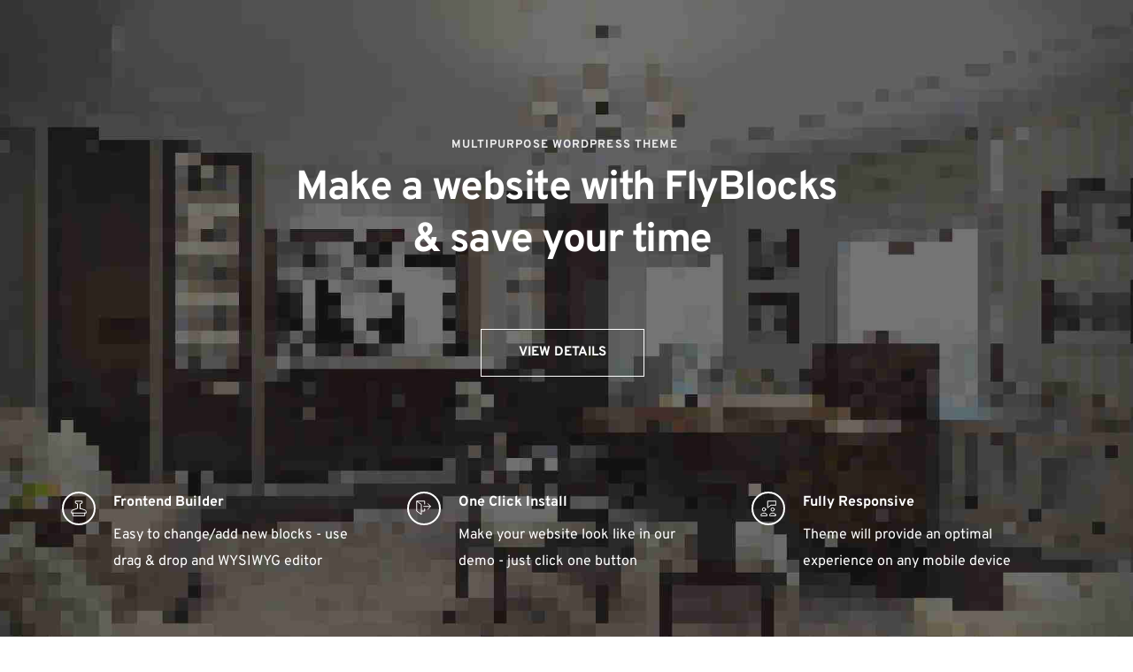

--- FILE ---
content_type: text/html; charset=UTF-8
request_url: https://saffronbubbles.com/
body_size: 83151
content:
<!DOCTYPE html>
<html lang="en-US">
<head>
    <meta charset="UTF-8">
    <link rel="profile" href="http://gmpg.org/xfn/11">
    <link rel="pingback" href="https://saffronbubbles.com/xmlrpc.php">
	<title>Saffron Bubbles</title>
<meta name='robots' content='max-image-preview:large' />
<link rel='dns-prefetch' href='//fonts.googleapis.com' />
<link rel='dns-prefetch' href='//fonts.bunny.net' />
<link rel="alternate" type="application/rss+xml" title="Saffron Bubbles &raquo; Feed" href="https://saffronbubbles.com/?feed=rss2" />
<link rel="alternate" type="application/rss+xml" title="Saffron Bubbles &raquo; Comments Feed" href="https://saffronbubbles.com/?feed=comments-rss2" />
<link rel="alternate" title="oEmbed (JSON)" type="application/json+oembed" href="https://saffronbubbles.com/index.php?rest_route=%2Foembed%2F1.0%2Fembed&#038;url=https%3A%2F%2Fsaffronbubbles.com%2F" />
<link rel="alternate" title="oEmbed (XML)" type="text/xml+oembed" href="https://saffronbubbles.com/index.php?rest_route=%2Foembed%2F1.0%2Fembed&#038;url=https%3A%2F%2Fsaffronbubbles.com%2F&#038;format=xml" />
<style id='wp-img-auto-sizes-contain-inline-css' type='text/css'>
img:is([sizes=auto i],[sizes^="auto," i]){contain-intrinsic-size:3000px 1500px}
/*# sourceURL=wp-img-auto-sizes-contain-inline-css */
</style>

<style id='wp-emoji-styles-inline-css' type='text/css'>

	img.wp-smiley, img.emoji {
		display: inline !important;
		border: none !important;
		box-shadow: none !important;
		height: 1em !important;
		width: 1em !important;
		margin: 0 0.07em !important;
		vertical-align: -0.1em !important;
		background: none !important;
		padding: 0 !important;
	}
/*# sourceURL=wp-emoji-styles-inline-css */
</style>
<link rel='stylesheet' id='wp-block-library-css' href='https://saffronbubbles.com/wp-includes/css/dist/block-library/style.min.css?ver=6.9' type='text/css' media='all' />
<style id='global-styles-inline-css' type='text/css'>
:root{--wp--preset--aspect-ratio--square: 1;--wp--preset--aspect-ratio--4-3: 4/3;--wp--preset--aspect-ratio--3-4: 3/4;--wp--preset--aspect-ratio--3-2: 3/2;--wp--preset--aspect-ratio--2-3: 2/3;--wp--preset--aspect-ratio--16-9: 16/9;--wp--preset--aspect-ratio--9-16: 9/16;--wp--preset--color--black: #000000;--wp--preset--color--cyan-bluish-gray: #abb8c3;--wp--preset--color--white: #ffffff;--wp--preset--color--pale-pink: #f78da7;--wp--preset--color--vivid-red: #cf2e2e;--wp--preset--color--luminous-vivid-orange: #ff6900;--wp--preset--color--luminous-vivid-amber: #fcb900;--wp--preset--color--light-green-cyan: #7bdcb5;--wp--preset--color--vivid-green-cyan: #00d084;--wp--preset--color--pale-cyan-blue: #8ed1fc;--wp--preset--color--vivid-cyan-blue: #0693e3;--wp--preset--color--vivid-purple: #9b51e0;--wp--preset--gradient--vivid-cyan-blue-to-vivid-purple: linear-gradient(135deg,rgb(6,147,227) 0%,rgb(155,81,224) 100%);--wp--preset--gradient--light-green-cyan-to-vivid-green-cyan: linear-gradient(135deg,rgb(122,220,180) 0%,rgb(0,208,130) 100%);--wp--preset--gradient--luminous-vivid-amber-to-luminous-vivid-orange: linear-gradient(135deg,rgb(252,185,0) 0%,rgb(255,105,0) 100%);--wp--preset--gradient--luminous-vivid-orange-to-vivid-red: linear-gradient(135deg,rgb(255,105,0) 0%,rgb(207,46,46) 100%);--wp--preset--gradient--very-light-gray-to-cyan-bluish-gray: linear-gradient(135deg,rgb(238,238,238) 0%,rgb(169,184,195) 100%);--wp--preset--gradient--cool-to-warm-spectrum: linear-gradient(135deg,rgb(74,234,220) 0%,rgb(151,120,209) 20%,rgb(207,42,186) 40%,rgb(238,44,130) 60%,rgb(251,105,98) 80%,rgb(254,248,76) 100%);--wp--preset--gradient--blush-light-purple: linear-gradient(135deg,rgb(255,206,236) 0%,rgb(152,150,240) 100%);--wp--preset--gradient--blush-bordeaux: linear-gradient(135deg,rgb(254,205,165) 0%,rgb(254,45,45) 50%,rgb(107,0,62) 100%);--wp--preset--gradient--luminous-dusk: linear-gradient(135deg,rgb(255,203,112) 0%,rgb(199,81,192) 50%,rgb(65,88,208) 100%);--wp--preset--gradient--pale-ocean: linear-gradient(135deg,rgb(255,245,203) 0%,rgb(182,227,212) 50%,rgb(51,167,181) 100%);--wp--preset--gradient--electric-grass: linear-gradient(135deg,rgb(202,248,128) 0%,rgb(113,206,126) 100%);--wp--preset--gradient--midnight: linear-gradient(135deg,rgb(2,3,129) 0%,rgb(40,116,252) 100%);--wp--preset--font-size--small: 13px;--wp--preset--font-size--medium: 20px;--wp--preset--font-size--large: 36px;--wp--preset--font-size--x-large: 42px;--wp--preset--spacing--20: 0.44rem;--wp--preset--spacing--30: 0.67rem;--wp--preset--spacing--40: 1rem;--wp--preset--spacing--50: 1.5rem;--wp--preset--spacing--60: 2.25rem;--wp--preset--spacing--70: 3.38rem;--wp--preset--spacing--80: 5.06rem;--wp--preset--shadow--natural: 6px 6px 9px rgba(0, 0, 0, 0.2);--wp--preset--shadow--deep: 12px 12px 50px rgba(0, 0, 0, 0.4);--wp--preset--shadow--sharp: 6px 6px 0px rgba(0, 0, 0, 0.2);--wp--preset--shadow--outlined: 6px 6px 0px -3px rgb(255, 255, 255), 6px 6px rgb(0, 0, 0);--wp--preset--shadow--crisp: 6px 6px 0px rgb(0, 0, 0);}:where(.is-layout-flex){gap: 0.5em;}:where(.is-layout-grid){gap: 0.5em;}body .is-layout-flex{display: flex;}.is-layout-flex{flex-wrap: wrap;align-items: center;}.is-layout-flex > :is(*, div){margin: 0;}body .is-layout-grid{display: grid;}.is-layout-grid > :is(*, div){margin: 0;}:where(.wp-block-columns.is-layout-flex){gap: 2em;}:where(.wp-block-columns.is-layout-grid){gap: 2em;}:where(.wp-block-post-template.is-layout-flex){gap: 1.25em;}:where(.wp-block-post-template.is-layout-grid){gap: 1.25em;}.has-black-color{color: var(--wp--preset--color--black) !important;}.has-cyan-bluish-gray-color{color: var(--wp--preset--color--cyan-bluish-gray) !important;}.has-white-color{color: var(--wp--preset--color--white) !important;}.has-pale-pink-color{color: var(--wp--preset--color--pale-pink) !important;}.has-vivid-red-color{color: var(--wp--preset--color--vivid-red) !important;}.has-luminous-vivid-orange-color{color: var(--wp--preset--color--luminous-vivid-orange) !important;}.has-luminous-vivid-amber-color{color: var(--wp--preset--color--luminous-vivid-amber) !important;}.has-light-green-cyan-color{color: var(--wp--preset--color--light-green-cyan) !important;}.has-vivid-green-cyan-color{color: var(--wp--preset--color--vivid-green-cyan) !important;}.has-pale-cyan-blue-color{color: var(--wp--preset--color--pale-cyan-blue) !important;}.has-vivid-cyan-blue-color{color: var(--wp--preset--color--vivid-cyan-blue) !important;}.has-vivid-purple-color{color: var(--wp--preset--color--vivid-purple) !important;}.has-black-background-color{background-color: var(--wp--preset--color--black) !important;}.has-cyan-bluish-gray-background-color{background-color: var(--wp--preset--color--cyan-bluish-gray) !important;}.has-white-background-color{background-color: var(--wp--preset--color--white) !important;}.has-pale-pink-background-color{background-color: var(--wp--preset--color--pale-pink) !important;}.has-vivid-red-background-color{background-color: var(--wp--preset--color--vivid-red) !important;}.has-luminous-vivid-orange-background-color{background-color: var(--wp--preset--color--luminous-vivid-orange) !important;}.has-luminous-vivid-amber-background-color{background-color: var(--wp--preset--color--luminous-vivid-amber) !important;}.has-light-green-cyan-background-color{background-color: var(--wp--preset--color--light-green-cyan) !important;}.has-vivid-green-cyan-background-color{background-color: var(--wp--preset--color--vivid-green-cyan) !important;}.has-pale-cyan-blue-background-color{background-color: var(--wp--preset--color--pale-cyan-blue) !important;}.has-vivid-cyan-blue-background-color{background-color: var(--wp--preset--color--vivid-cyan-blue) !important;}.has-vivid-purple-background-color{background-color: var(--wp--preset--color--vivid-purple) !important;}.has-black-border-color{border-color: var(--wp--preset--color--black) !important;}.has-cyan-bluish-gray-border-color{border-color: var(--wp--preset--color--cyan-bluish-gray) !important;}.has-white-border-color{border-color: var(--wp--preset--color--white) !important;}.has-pale-pink-border-color{border-color: var(--wp--preset--color--pale-pink) !important;}.has-vivid-red-border-color{border-color: var(--wp--preset--color--vivid-red) !important;}.has-luminous-vivid-orange-border-color{border-color: var(--wp--preset--color--luminous-vivid-orange) !important;}.has-luminous-vivid-amber-border-color{border-color: var(--wp--preset--color--luminous-vivid-amber) !important;}.has-light-green-cyan-border-color{border-color: var(--wp--preset--color--light-green-cyan) !important;}.has-vivid-green-cyan-border-color{border-color: var(--wp--preset--color--vivid-green-cyan) !important;}.has-pale-cyan-blue-border-color{border-color: var(--wp--preset--color--pale-cyan-blue) !important;}.has-vivid-cyan-blue-border-color{border-color: var(--wp--preset--color--vivid-cyan-blue) !important;}.has-vivid-purple-border-color{border-color: var(--wp--preset--color--vivid-purple) !important;}.has-vivid-cyan-blue-to-vivid-purple-gradient-background{background: var(--wp--preset--gradient--vivid-cyan-blue-to-vivid-purple) !important;}.has-light-green-cyan-to-vivid-green-cyan-gradient-background{background: var(--wp--preset--gradient--light-green-cyan-to-vivid-green-cyan) !important;}.has-luminous-vivid-amber-to-luminous-vivid-orange-gradient-background{background: var(--wp--preset--gradient--luminous-vivid-amber-to-luminous-vivid-orange) !important;}.has-luminous-vivid-orange-to-vivid-red-gradient-background{background: var(--wp--preset--gradient--luminous-vivid-orange-to-vivid-red) !important;}.has-very-light-gray-to-cyan-bluish-gray-gradient-background{background: var(--wp--preset--gradient--very-light-gray-to-cyan-bluish-gray) !important;}.has-cool-to-warm-spectrum-gradient-background{background: var(--wp--preset--gradient--cool-to-warm-spectrum) !important;}.has-blush-light-purple-gradient-background{background: var(--wp--preset--gradient--blush-light-purple) !important;}.has-blush-bordeaux-gradient-background{background: var(--wp--preset--gradient--blush-bordeaux) !important;}.has-luminous-dusk-gradient-background{background: var(--wp--preset--gradient--luminous-dusk) !important;}.has-pale-ocean-gradient-background{background: var(--wp--preset--gradient--pale-ocean) !important;}.has-electric-grass-gradient-background{background: var(--wp--preset--gradient--electric-grass) !important;}.has-midnight-gradient-background{background: var(--wp--preset--gradient--midnight) !important;}.has-small-font-size{font-size: var(--wp--preset--font-size--small) !important;}.has-medium-font-size{font-size: var(--wp--preset--font-size--medium) !important;}.has-large-font-size{font-size: var(--wp--preset--font-size--large) !important;}.has-x-large-font-size{font-size: var(--wp--preset--font-size--x-large) !important;}
/*# sourceURL=global-styles-inline-css */
</style>

<style id='classic-theme-styles-inline-css' type='text/css'>
/*! This file is auto-generated */
.wp-block-button__link{color:#fff;background-color:#32373c;border-radius:9999px;box-shadow:none;text-decoration:none;padding:calc(.667em + 2px) calc(1.333em + 2px);font-size:1.125em}.wp-block-file__button{background:#32373c;color:#fff;text-decoration:none}
/*# sourceURL=/wp-includes/css/classic-themes.min.css */
</style>
<link rel='stylesheet' id='hostinger-reach-subscription-block-css' href='https://saffronbubbles.com/wp-content/plugins/hostinger-reach/frontend/dist/blocks/subscription.css?ver=1767788155' type='text/css' media='all' />
<link rel='stylesheet' id='font-awesome-css' href='https://saffronbubbles.com/wp-content/plugins/unyson/framework/static/libs/font-awesome/css/font-awesome.min.css?ver=2.7.28' type='text/css' media='all' />
<link rel='stylesheet' id='bootstrap-css' href='https://saffronbubbles.com/wp-content/themes/flyblocks/css/bootstrap.css?ver=1.0.3' type='text/css' media='all' />
<link rel='stylesheet' id='style-css' href='https://saffronbubbles.com/wp-content/themes/flyblocks/style.css?ver=1.0.3' type='text/css' media='all' />
<link rel='stylesheet' id='animate-css' href='https://saffronbubbles.com/wp-content/themes/flyblocks/css/animate.css?ver=1.0.3' type='text/css' media='all' />
<link rel='stylesheet' id='google-fonts-css' href='https://fonts.googleapis.com/css?family=Open+Sans%3A300%2C300italic%2C400%2C400italic%2C700%2C600italic%2C700%2C700italic%7CMontserrat%3A400%2C700%7CMuli%3A300%2C300italic%2C400%2C400italic%7CRoboto+Slab%3A100%2C300%2C400%2C700%7CCookie%3A400&#038;subset=latin&#038;ver=6.9' type='text/css' media='all' />
<link rel='stylesheet' id='brizy-asset-google-10-css'  class="brz-link brz-link-google" type="text/css" href='https://fonts.bunny.net/css?family=Overpass%3A100%2C100italic%2C200%2C200italic%2C300%2C300italic%2Cregular%2Citalic%2C600%2C600italic%2C700%2C700italic%2C800%2C800italic%2C900%2C900italic%7CLato%3A100%2C100italic%2C300%2C300italic%2Cregular%2Citalic%2C700%2C700italic%2C900%2C900italic&#038;subset=arabic%2Cbengali%2Ccyrillic%2Ccyrillic-ext%2Cdevanagari%2Cgreek%2Cgreek-ext%2Cgujarati%2Chebrew%2Ckhmer%2Ckorean%2Clatin-ext%2Ctamil%2Ctelugu%2Cthai%2Cvietnamese&#038;display=swap&#038;ver=346-wp' type='text/css' media='all' />
<link rel='stylesheet' id='brizy-asset-group-1_3-20-css'  class="brz-link brz-link-preview-lib" media="print" onload="this.media='all'" data-brz-group="group-1_3" href='https://saffronbubbles.com/wp-content/plugins/brizy/public/editor-build/prod/editor/css/group-1_3.min.css?ver=346-wp' type='text/css' media='all' />
<link rel='stylesheet' id='brizy-asset-main-30-css'  class="brz-link brz-link-preview" media="print" onload="this.media='all'" href='https://saffronbubbles.com/wp-content/plugins/brizy/public/editor-build/prod/editor/css/preview.min.css?ver=346-wp' type='text/css' media='all' />
<style id='inline-handle-250cf8b51c773f3f8dc8b4be867a9a02-inline-css' type='text/css'>


.brz .brz-cp-color1, .brz .brz-bcp-color1{color: rgb(var(--brz-global-color1));} .brz .brz-bgp-color1{background-color: rgb(var(--brz-global-color1));}.brz .brz-cp-color2, .brz .brz-bcp-color2{color: rgb(var(--brz-global-color2));} .brz .brz-bgp-color2{background-color: rgb(var(--brz-global-color2));}.brz .brz-cp-color3, .brz .brz-bcp-color3{color: rgb(var(--brz-global-color3));} .brz .brz-bgp-color3{background-color: rgb(var(--brz-global-color3));}.brz .brz-cp-color4, .brz .brz-bcp-color4{color: rgb(var(--brz-global-color4));} .brz .brz-bgp-color4{background-color: rgb(var(--brz-global-color4));}.brz .brz-cp-color5, .brz .brz-bcp-color5{color: rgb(var(--brz-global-color5));} .brz .brz-bgp-color5{background-color: rgb(var(--brz-global-color5));}.brz .brz-cp-color6, .brz .brz-bcp-color6{color: rgb(var(--brz-global-color6));} .brz .brz-bgp-color6{background-color: rgb(var(--brz-global-color6));}.brz .brz-cp-color7, .brz .brz-bcp-color7{color: rgb(var(--brz-global-color7));} .brz .brz-bgp-color7{background-color: rgb(var(--brz-global-color7));}.brz .brz-cp-color8, .brz .brz-bcp-color8{color: rgb(var(--brz-global-color8));} .brz .brz-bgp-color8{background-color: rgb(var(--brz-global-color8));}:root{--brz-global-color1:161, 112, 217;--brz-global-color2:28, 28, 28;--brz-global-color3:5, 202, 182;--brz-global-color4:184, 230, 225;--brz-global-color5:245, 212, 209;--brz-global-color6:235, 235, 235;--brz-global-color7:102, 102, 102;--brz-global-color8:255, 255, 255;}:root{--brz-paragraphfontfamily:'Overpass', sans-serif;--brz-paragraphfontsize:16px;--brz-paragraphfontsizesuffix:undefined;--brz-paragraphfontweight:400;--brz-paragraphletterspacing:0px;--brz-paragraphlineheight:1.9;--brz-paragraphfontvariation:"wght" 400, "wdth" 100, "SOFT" 0;--brz-paragraphtabletfontsize:15px;--brz-paragraphtabletfontweight:400;--brz-paragraphtabletletterspacing:0px;--brz-paragraphtabletlineheight:1.6;--brz-paragraphtabletfontvariation:"wght" 400, "wdth" 100, "SOFT" 0;--brz-paragraphmobilefontsize:15px;--brz-paragraphmobilefontweight:400;--brz-paragraphmobileletterspacing:0px;--brz-paragraphmobilelineheight:1.6;--brz-paragraphmobilefontvariation:"wght" 400, "wdth" 100, "SOFT" 0;--brz-paragraphstoryfontsize:3.68%;--brz-paragraphbold:400;--brz-paragraphitalic:inherit;--brz-paragraphtextdecoration:inherit;--brz-paragraphtexttransform:inherit;--brz-paragraphtabletbold:400;--brz-paragraphtabletitalic:inherit;--brz-paragraphtablettextdecoration:inherit;--brz-paragraphtablettexttransform:inherit;--brz-paragraphmobilebold:400;--brz-paragraphmobileitalic:inherit;--brz-paragraphmobiletextdecoration:inherit;--brz-paragraphmobiletexttransform:inherit;--brz-subtitlefontfamily:'Overpass', sans-serif;--brz-subtitlefontsize:17px;--brz-subtitlefontsizesuffix:undefined;--brz-subtitlefontweight:400;--brz-subtitleletterspacing:0px;--brz-subtitlelineheight:1.8;--brz-subtitlefontvariation:"wght" 400, "wdth" 100, "SOFT" 0;--brz-subtitletabletfontsize:17px;--brz-subtitletabletfontweight:400;--brz-subtitletabletletterspacing:0px;--brz-subtitletabletlineheight:1.5;--brz-subtitletabletfontvariation:"wght" 400, "wdth" 100, "SOFT" 0;--brz-subtitlemobilefontsize:16px;--brz-subtitlemobilefontweight:400;--brz-subtitlemobileletterspacing:0px;--brz-subtitlemobilelineheight:1.5;--brz-subtitlemobilefontvariation:"wght" 400, "wdth" 100, "SOFT" 0;--brz-subtitlestoryfontsize:3.91%;--brz-subtitlebold:400;--brz-subtitleitalic:inherit;--brz-subtitletextdecoration:inherit;--brz-subtitletexttransform:inherit;--brz-subtitletabletbold:400;--brz-subtitletabletitalic:inherit;--brz-subtitletablettextdecoration:inherit;--brz-subtitletablettexttransform:inherit;--brz-subtitlemobilebold:400;--brz-subtitlemobileitalic:inherit;--brz-subtitlemobiletextdecoration:inherit;--brz-subtitlemobiletexttransform:inherit;--brz-abovetitlefontfamily:'Overpass', sans-serif;--brz-abovetitlefontsize:13px;--brz-abovetitlefontsizesuffix:undefined;--brz-abovetitlefontweight:700;--brz-abovetitleletterspacing:1.1px;--brz-abovetitlelineheight:1.5;--brz-abovetitlefontvariation:"wght" 400, "wdth" 100, "SOFT" 0;--brz-abovetitletabletfontsize:13px;--brz-abovetitletabletfontweight:700;--brz-abovetitletabletletterspacing:1px;--brz-abovetitletabletlineheight:1.5;--brz-abovetitletabletfontvariation:"wght" 400, "wdth" 100, "SOFT" 0;--brz-abovetitlemobilefontsize:13px;--brz-abovetitlemobilefontweight:700;--brz-abovetitlemobileletterspacing:1px;--brz-abovetitlemobilelineheight:1.5;--brz-abovetitlemobilefontvariation:"wght" 400, "wdth" 100, "SOFT" 0;--brz-abovetitlestoryfontsize:2.99%;--brz-abovetitlebold:700;--brz-abovetitleitalic:inherit;--brz-abovetitletextdecoration:inherit;--brz-abovetitletexttransform:inherit;--brz-abovetitletabletbold:700;--brz-abovetitletabletitalic:inherit;--brz-abovetitletablettextdecoration:inherit;--brz-abovetitletablettexttransform:inherit;--brz-abovetitlemobilebold:700;--brz-abovetitlemobileitalic:inherit;--brz-abovetitlemobiletextdecoration:inherit;--brz-abovetitlemobiletexttransform:inherit;--brz-heading1fontfamily:'Overpass', sans-serif;--brz-heading1fontsize:46px;--brz-heading1fontsizesuffix:undefined;--brz-heading1fontweight:700;--brz-heading1letterspacing:-1.5px;--brz-heading1lineheight:1.3;--brz-heading1fontvariation:"wght" 400, "wdth" 100, "SOFT" 0;--brz-heading1tabletfontsize:38px;--brz-heading1tabletfontweight:700;--brz-heading1tabletletterspacing:-1px;--brz-heading1tabletlineheight:1.2;--brz-heading1tabletfontvariation:"wght" 400, "wdth" 100, "SOFT" 0;--brz-heading1mobilefontsize:36px;--brz-heading1mobilefontweight:700;--brz-heading1mobileletterspacing:-1px;--brz-heading1mobilelineheight:1.3;--brz-heading1mobilefontvariation:"wght" 400, "wdth" 100, "SOFT" 0;--brz-heading1storyfontsize:10.58%;--brz-heading1bold:700;--brz-heading1italic:inherit;--brz-heading1textdecoration:inherit;--brz-heading1texttransform:inherit;--brz-heading1tabletbold:700;--brz-heading1tabletitalic:inherit;--brz-heading1tablettextdecoration:inherit;--brz-heading1tablettexttransform:inherit;--brz-heading1mobilebold:700;--brz-heading1mobileitalic:inherit;--brz-heading1mobiletextdecoration:inherit;--brz-heading1mobiletexttransform:inherit;--brz-heading2fontfamily:'Overpass', sans-serif;--brz-heading2fontsize:36px;--brz-heading2fontsizesuffix:undefined;--brz-heading2fontweight:700;--brz-heading2letterspacing:-1.5px;--brz-heading2lineheight:1.3;--brz-heading2fontvariation:"wght" 400, "wdth" 100, "SOFT" 0;--brz-heading2tabletfontsize:30px;--brz-heading2tabletfontweight:700;--brz-heading2tabletletterspacing:-1px;--brz-heading2tabletlineheight:1.2;--brz-heading2tabletfontvariation:"wght" 400, "wdth" 100, "SOFT" 0;--brz-heading2mobilefontsize:28px;--brz-heading2mobilefontweight:700;--brz-heading2mobileletterspacing:-1px;--brz-heading2mobilelineheight:1.3;--brz-heading2mobilefontvariation:"wght" 400, "wdth" 100, "SOFT" 0;--brz-heading2storyfontsize:8.280000000000001%;--brz-heading2bold:700;--brz-heading2italic:inherit;--brz-heading2textdecoration:inherit;--brz-heading2texttransform:inherit;--brz-heading2tabletbold:700;--brz-heading2tabletitalic:inherit;--brz-heading2tablettextdecoration:inherit;--brz-heading2tablettexttransform:inherit;--brz-heading2mobilebold:700;--brz-heading2mobileitalic:inherit;--brz-heading2mobiletextdecoration:inherit;--brz-heading2mobiletexttransform:inherit;--brz-heading3fontfamily:'Overpass', sans-serif;--brz-heading3fontsize:28px;--brz-heading3fontsizesuffix:undefined;--brz-heading3fontweight:700;--brz-heading3letterspacing:-1.5px;--brz-heading3lineheight:1.4;--brz-heading3fontvariation:"wght" 400, "wdth" 100, "SOFT" 0;--brz-heading3tabletfontsize:27px;--brz-heading3tabletfontweight:700;--brz-heading3tabletletterspacing:-1px;--brz-heading3tabletlineheight:1.3;--brz-heading3tabletfontvariation:"wght" 400, "wdth" 100, "SOFT" 0;--brz-heading3mobilefontsize:22px;--brz-heading3mobilefontweight:700;--brz-heading3mobileletterspacing:-0.5px;--brz-heading3mobilelineheight:1.3;--brz-heading3mobilefontvariation:"wght" 400, "wdth" 100, "SOFT" 0;--brz-heading3storyfontsize:6.44%;--brz-heading3bold:700;--brz-heading3italic:inherit;--brz-heading3textdecoration:inherit;--brz-heading3texttransform:inherit;--brz-heading3tabletbold:700;--brz-heading3tabletitalic:inherit;--brz-heading3tablettextdecoration:inherit;--brz-heading3tablettexttransform:inherit;--brz-heading3mobilebold:700;--brz-heading3mobileitalic:inherit;--brz-heading3mobiletextdecoration:inherit;--brz-heading3mobiletexttransform:inherit;--brz-heading4fontfamily:'Overpass', sans-serif;--brz-heading4fontsize:22px;--brz-heading4fontsizesuffix:undefined;--brz-heading4fontweight:700;--brz-heading4letterspacing:-0.5px;--brz-heading4lineheight:1.5;--brz-heading4fontvariation:"wght" 400, "wdth" 100, "SOFT" 0;--brz-heading4tabletfontsize:22px;--brz-heading4tabletfontweight:700;--brz-heading4tabletletterspacing:-0.5px;--brz-heading4tabletlineheight:1.4;--brz-heading4tabletfontvariation:"wght" 400, "wdth" 100, "SOFT" 0;--brz-heading4mobilefontsize:20px;--brz-heading4mobilefontweight:700;--brz-heading4mobileletterspacing:0px;--brz-heading4mobilelineheight:1.4;--brz-heading4mobilefontvariation:"wght" 400, "wdth" 100, "SOFT" 0;--brz-heading4storyfontsize:5.0600000000000005%;--brz-heading4bold:700;--brz-heading4italic:inherit;--brz-heading4textdecoration:inherit;--brz-heading4texttransform:inherit;--brz-heading4tabletbold:700;--brz-heading4tabletitalic:inherit;--brz-heading4tablettextdecoration:inherit;--brz-heading4tablettexttransform:inherit;--brz-heading4mobilebold:700;--brz-heading4mobileitalic:inherit;--brz-heading4mobiletextdecoration:inherit;--brz-heading4mobiletexttransform:inherit;--brz-heading5fontfamily:'Overpass', sans-serif;--brz-heading5fontsize:20px;--brz-heading5fontsizesuffix:undefined;--brz-heading5fontweight:700;--brz-heading5letterspacing:0px;--brz-heading5lineheight:1.6;--brz-heading5fontvariation:"wght" 400, "wdth" 100, "SOFT" 0;--brz-heading5tabletfontsize:17px;--brz-heading5tabletfontweight:700;--brz-heading5tabletletterspacing:0px;--brz-heading5tabletlineheight:1.7;--brz-heading5tabletfontvariation:"wght" 400, "wdth" 100, "SOFT" 0;--brz-heading5mobilefontsize:17px;--brz-heading5mobilefontweight:700;--brz-heading5mobileletterspacing:0px;--brz-heading5mobilelineheight:1.8;--brz-heading5mobilefontvariation:"wght" 400, "wdth" 100, "SOFT" 0;--brz-heading5storyfontsize:4.6000000000000005%;--brz-heading5bold:700;--brz-heading5italic:inherit;--brz-heading5textdecoration:inherit;--brz-heading5texttransform:inherit;--brz-heading5tabletbold:700;--brz-heading5tabletitalic:inherit;--brz-heading5tablettextdecoration:inherit;--brz-heading5tablettexttransform:inherit;--brz-heading5mobilebold:700;--brz-heading5mobileitalic:inherit;--brz-heading5mobiletextdecoration:inherit;--brz-heading5mobiletexttransform:inherit;--brz-heading6fontfamily:'Overpass', sans-serif;--brz-heading6fontsize:16px;--brz-heading6fontsizesuffix:undefined;--brz-heading6fontweight:700;--brz-heading6letterspacing:0px;--brz-heading6lineheight:1.5;--brz-heading6fontvariation:"wght" 400, "wdth" 100, "SOFT" 0;--brz-heading6tabletfontsize:16px;--brz-heading6tabletfontweight:700;--brz-heading6tabletletterspacing:0px;--brz-heading6tabletlineheight:1.5;--brz-heading6tabletfontvariation:"wght" 400, "wdth" 100, "SOFT" 0;--brz-heading6mobilefontsize:16px;--brz-heading6mobilefontweight:700;--brz-heading6mobileletterspacing:0px;--brz-heading6mobilelineheight:1.5;--brz-heading6mobilefontvariation:"wght" 400, "wdth" 100, "SOFT" 0;--brz-heading6storyfontsize:3.68%;--brz-heading6bold:700;--brz-heading6italic:inherit;--brz-heading6textdecoration:inherit;--brz-heading6texttransform:inherit;--brz-heading6tabletbold:700;--brz-heading6tabletitalic:inherit;--brz-heading6tablettextdecoration:inherit;--brz-heading6tablettexttransform:inherit;--brz-heading6mobilebold:700;--brz-heading6mobileitalic:inherit;--brz-heading6mobiletextdecoration:inherit;--brz-heading6mobiletexttransform:inherit;--brz-buttonfontfamily:'Overpass', sans-serif;--brz-buttonfontsize:15px;--brz-buttonfontsizesuffix:undefined;--brz-buttonfontweight:700;--brz-buttonletterspacing:0px;--brz-buttonlineheight:1.6;--brz-buttonfontvariation:"wght" 400, "wdth" 100, "SOFT" 0;--brz-buttontabletfontsize:17px;--brz-buttontabletfontweight:700;--brz-buttontabletletterspacing:0px;--brz-buttontabletlineheight:1.6;--brz-buttontabletfontvariation:"wght" 400, "wdth" 100, "SOFT" 0;--brz-buttonmobilefontsize:15px;--brz-buttonmobilefontweight:700;--brz-buttonmobileletterspacing:0px;--brz-buttonmobilelineheight:1.6;--brz-buttonmobilefontvariation:"wght" 400, "wdth" 100, "SOFT" 0;--brz-buttonstoryfontsize:3.45%;--brz-buttonbold:700;--brz-buttonitalic:inherit;--brz-buttontextdecoration:inherit;--brz-buttontexttransform:inherit;--brz-buttontabletbold:700;--brz-buttontabletitalic:inherit;--brz-buttontablettextdecoration:inherit;--brz-buttontablettexttransform:inherit;--brz-buttonmobilebold:700;--brz-buttonmobileitalic:inherit;--brz-buttonmobiletextdecoration:inherit;--brz-buttonmobiletexttransform:inherit;}

.brz .brz-css-d-section{z-index: auto;margin:0;}.brz .brz-css-d-section.brz-section .brz-section__content{min-height: auto;display:flex;}.brz .brz-css-d-section .brz-container{justify-content:center;}.brz .brz-css-d-section > .slick-slider > .brz-slick-slider__dots{color:rgba(0, 0, 0, 1);}.brz .brz-css-d-section > .slick-slider > .brz-slick-slider__arrow{color:rgba(0, 0, 0, 0.7);}.brz .brz-css-d-section > .slick-slider > .brz-slick-slider__dots > .brz-slick-slider__pause{color:rgba(0, 0, 0, 1);}@media(min-width:991px){.brz .brz-css-d-section{display:block;}}@media(max-width:991px) and (min-width:768px){.brz .brz-css-d-section{display:block;}}@media(max-width:767px){.brz .brz-css-d-section{display:block;}}

.brz .brz-css-d-sectionitem-bg{padding:75px 0px 75px 0px;}.brz .brz-css-d-sectionitem-bg > .brz-bg{border-radius: 0px;mix-blend-mode:normal;}.brz .brz-css-d-sectionitem-bg > .brz-bg{border:0px solid rgba(102, 115, 141, 0);}.brz .brz-css-d-sectionitem-bg > .brz-bg > .brz-bg-image{background-size:cover;background-repeat: no-repeat;-webkit-mask-image: none;
                      mask-image: none;}.brz .brz-css-d-sectionitem-bg > .brz-bg > .brz-bg-image{background-image:none;filter:none;display:block;}.brz .brz-css-d-sectionitem-bg > .brz-bg > .brz-bg-image:after{content: "";background-image:none;}.brz .brz-css-d-sectionitem-bg > .brz-bg > .brz-bg-color{-webkit-mask-image: none;
                      mask-image: none;}.brz .brz-css-d-sectionitem-bg > .brz-bg > .brz-bg-color{background-color:rgba(0, 0, 0, 0);background-image:none;}.brz .brz-css-d-sectionitem-bg > .brz-bg > .brz-bg-map{display:none;}.brz .brz-css-d-sectionitem-bg > .brz-bg > .brz-bg-map{filter:none;}.brz .brz-css-d-sectionitem-bg > .brz-bg > .brz-bg-video{display:none;}.brz .brz-css-d-sectionitem-bg > .brz-bg > .brz-bg-video{filter:none;}.brz .brz-css-d-sectionitem-bg > .brz-bg > .brz-bg-shape__top{background-size: 100% 100px; height: 100px;transform: scale(1.02) rotateX(0deg) rotateY(0deg);z-index: auto;}.brz .brz-css-d-sectionitem-bg > .brz-bg > .brz-bg-shape__top::after{background-image: none; -webkit-mask-image: none;background-size: 100% 100px; height: 100px;}.brz .brz-css-d-sectionitem-bg > .brz-bg > .brz-bg-shape__bottom{background-size: 100% 100px; height: 100px;transform: scale(1.02) rotateX(-180deg) rotateY(-180deg);z-index: auto;}.brz .brz-css-d-sectionitem-bg > .brz-bg > .brz-bg-shape__bottom::after{background-image: none; -webkit-mask-image: none;background-size: 100% 100px; height: 100px;}.brz .brz-css-d-sectionitem-bg > .brz-bg > .brz-bg-slideshow  .brz-bg-slideshow-item{display: none;background-position: 50% 50%;}.brz .brz-css-d-sectionitem-bg > .brz-bg > .brz-bg-slideshow  .brz-bg-slideshow-item{filter:none;}.brz .brz-css-d-sectionitem-bg > .brz-bg, .brz .brz-css-d-sectionitem-bg > .brz-bg > .brz-bg-image, .brz .brz-css-d-sectionitem-bg > .brz-bg > .brz-bg-map, .brz .brz-css-d-sectionitem-bg > .brz-bg > .brz-bg-color, .brz .brz-css-d-sectionitem-bg > .brz-bg > .brz-bg-video{transition-duration:0.50s;transition-property: filter, box-shadow, background, border-radius, border-color;}@media(min-width:991px){.brz .brz-css-d-sectionitem-bg > .brz-bg > .brz-bg-image{background-attachment:scroll;}}@media(max-width:991px) and (min-width:768px){.brz .brz-css-d-sectionitem-bg{padding:50px 15px 50px 15px;}}@media(max-width:767px){.brz .brz-css-d-sectionitem-bg{padding:25px 15px 25px 15px;}}

.brz .brz-css-d-sectionitem-container{border:0px solid transparent;}@media(min-width:991px){.brz .brz-css-d-sectionitem-container{max-width: calc(1 * var(--brz-section-container-max-width, 1170px));}}@media(max-width:991px) and (min-width:768px){.brz .brz-css-d-sectionitem-container{max-width: 100%;}}@media(max-width:767px){.brz .brz-css-d-sectionitem-container{max-width: 100%;}}

.brz .brz-css-d-wrapper{padding:0;margin:10px 0px 10px 0px;justify-content:center;position:relative;}.brz .brz-css-d-wrapper .brz-wrapper-transform{transform: none;}@media(min-width:991px){.brz .brz-css-d-wrapper{display:flex;z-index: auto;position:relative;}}@media(max-width:991px) and (min-width:768px){.brz .brz-css-d-wrapper{display:flex;z-index: auto;position:relative;}}@media(max-width:767px){.brz .brz-css-d-wrapper{display:flex;z-index: auto;position:relative;}}

.brz .brz-css-d-richtext{width:100%;mix-blend-mode:normal;}

.brz .brz-css-d-spacer{height:50px;}

.brz .brz-css-d-row-row{margin:0;z-index: auto;align-items:flex-start;}.brz .brz-css-d-row-row > .brz-bg{border-radius: 0px;max-width:100%;mix-blend-mode:normal;}.brz .brz-css-d-row-row > .brz-bg{border:0px solid rgba(102, 115, 141, 0);box-shadow:none;}.brz .brz-css-d-row-row > .brz-bg > .brz-bg-image{background-size:cover;background-repeat: no-repeat;-webkit-mask-image: none;
                      mask-image: none;}.brz .brz-css-d-row-row > .brz-bg > .brz-bg-image{background-image:none;filter:none;display:block;}.brz .brz-css-d-row-row > .brz-bg > .brz-bg-image:after{content: "";background-image:none;}.brz .brz-css-d-row-row > .brz-bg > .brz-bg-color{-webkit-mask-image: none;
                      mask-image: none;}.brz .brz-css-d-row-row > .brz-bg > .brz-bg-color{background-color:rgba(0, 0, 0, 0);background-image:none;}.brz .brz-css-d-row-row > .brz-bg > .brz-bg-map{display:none;}.brz .brz-css-d-row-row > .brz-bg > .brz-bg-map{filter:none;}.brz .brz-css-d-row-row > .brz-bg > .brz-bg-video{display:none;}.brz .brz-css-d-row-row > .brz-bg > .brz-bg-video{filter:none;}.brz .brz-css-d-row-row > .brz-row{border:0px solid transparent;}.brz .brz-css-d-row-row > .brz-row, .brz .brz-css-d-row-row > .brz-bg > .brz-bg-video, .brz .brz-css-d-row-row > .brz-bg, .brz .brz-css-d-row-row > .brz-bg > .brz-bg-image, .brz .brz-css-d-row-row > .brz-bg > .brz-bg-color{transition-duration:0.50s;transition-property: filter, box-shadow, background, border-radius, border-color;}@media(min-width:991px){.brz .brz-css-d-row-row{min-height: auto;display:flex;}}@media(max-width:991px) and (min-width:768px){.brz .brz-css-d-row-row > .brz-row{flex-direction:row;flex-wrap:wrap;justify-content:flex-start;}}@media(max-width:991px) and (min-width:768px){.brz .brz-css-d-row-row{min-height: auto;display:flex;}}@media(max-width:767px){.brz .brz-css-d-row-row > .brz-row{flex-direction:row;flex-wrap:wrap;justify-content:flex-start;}}@media(max-width:767px){.brz .brz-css-d-row-row{min-height: auto;display:flex;}}

.brz .brz-css-d-row-container{padding:10px;max-width:100%;}@media(max-width:991px) and (min-width:768px){.brz .brz-css-d-row-container{padding:0;}}@media(max-width:767px){.brz .brz-css-d-row-container{padding:0;}}

.brz .brz-css-d-column-column{z-index: auto;flex:1 1 50%;max-width:50%;justify-content:flex-start;max-height:none;}.brz .brz-css-d-column-column .brz-columns__scroll-effect{justify-content:flex-start;}.brz .brz-css-d-column-column > .brz-bg{margin:0;mix-blend-mode:normal;border-radius: 0px;}.brz .brz-css-d-column-column > .brz-bg{border:0px solid rgba(102, 115, 141, 0);box-shadow:none;}.brz .brz-css-d-column-column > .brz-bg > .brz-bg-image{background-size:cover;background-repeat: no-repeat;-webkit-mask-image: none;
                      mask-image: none;}.brz .brz-css-d-column-column > .brz-bg > .brz-bg-image{background-image:none;filter:none;display:block;}.brz .brz-css-d-column-column > .brz-bg > .brz-bg-image:after{content: "";background-image:none;}.brz .brz-css-d-column-column > .brz-bg > .brz-bg-color{-webkit-mask-image: none;
                      mask-image: none;}.brz .brz-css-d-column-column > .brz-bg > .brz-bg-color{background-color:rgba(0, 0, 0, 0);background-image:none;}.brz .brz-css-d-column-column > .brz-bg > .brz-bg-map{display:none;}.brz .brz-css-d-column-column > .brz-bg > .brz-bg-map{filter:none;}.brz .brz-css-d-column-column > .brz-bg > .brz-bg-video{display:none;}.brz .brz-css-d-column-column > .brz-bg > .brz-bg-video{filter:none;}.brz .brz-css-d-column-column > .brz-bg, .brz .brz-css-d-column-column > .brz-bg > .brz-bg-image, .brz .brz-css-d-column-column > .brz-bg > .brz-bg-color{transition-duration:0.50s;transition-property: filter, box-shadow, background, border-radius, border-color;}@media(max-width:767px){.brz .brz-css-d-column-column{flex:1 1 100%;max-width:100%;}.brz .brz-css-d-column-column > .brz-bg{margin:10px 0px 10px 0px;}}

.brz .brz-css-d-column-bg.brz-column__items{z-index: auto;margin:0;border:0px solid transparent;padding:5px 15px 5px 15px;min-height:100%; max-height:none; justify-content: inherit;transition-duration:0.50s;transition-property: filter, box-shadow, background, border-radius, border-color;}@media(min-width:991px){.brz .brz-css-d-column-bg{display:flex;}}@media(max-width:991px) and (min-width:768px){.brz .brz-css-d-column-bg{display:flex;}}@media(max-width:767px){.brz .brz-css-d-column-bg.brz-column__items{margin:10px 0px 10px 0px;padding:0;}}@media(max-width:767px){.brz .brz-css-d-column-bg{display:flex;}}

.brz .brz-css-d-image-twuqzhelbdaywvsbdjxawsjxmcxwpkmjugds-parent:not(.brz-image--hovered){max-width: 32%;}.brz .brz-css-d-image-twuqzhelbdaywvsbdjxawsjxmcxwpkmjugds-parent{height: auto;border-radius: 0px;mix-blend-mode:normal;}.brz .brz-css-d-image-twuqzhelbdaywvsbdjxawsjxmcxwpkmjugds-parent{box-shadow:none;border:0px solid rgba(102, 115, 141, 0);}.brz .brz-css-d-image-twuqzhelbdaywvsbdjxawsjxmcxwpkmjugds-parent .brz-picture:after{border-radius: 0px;}.brz .brz-css-d-image-twuqzhelbdaywvsbdjxawsjxmcxwpkmjugds-parent .brz-picture:after{box-shadow:none;background-color:rgba(255, 255, 255, 0);background-image:none;}.brz .brz-css-d-image-twuqzhelbdaywvsbdjxawsjxmcxwpkmjugds-parent .brz-picture{-webkit-mask-image: none;
                      mask-image: none;}.brz .brz-css-d-image-twuqzhelbdaywvsbdjxawsjxmcxwpkmjugds-parent .brz-picture{filter:none;}.brz .brz-css-d-image-twuqzhelbdaywvsbdjxawsjxmcxwpkmjugds-parent, .brz .brz-css-d-image-twuqzhelbdaywvsbdjxawsjxmcxwpkmjugds-parent .brz-picture:after, .brz .brz-css-d-image-twuqzhelbdaywvsbdjxawsjxmcxwpkmjugds-parent .brz-picture, .brz .brz-css-d-image-twuqzhelbdaywvsbdjxawsjxmcxwpkmjugds-parent.brz-image--withHover img.brz-img, .brz .brz-css-d-image-twuqzhelbdaywvsbdjxawsjxmcxwpkmjugds-parent.brz-image--withHover img.dynamic-image, .brz .brz-css-d-image-twuqzhelbdaywvsbdjxawsjxmcxwpkmjugds-parent.brz-image--withHover .brz-img__hover{transition-duration:0.50s;transition-property: filter, box-shadow, background, border-radius, border-color;}@media(max-width:991px) and (min-width:768px){.brz .brz-css-d-image-twuqzhelbdaywvsbdjxawsjxmcxwpkmjugds-parent:not(.brz-image--hovered){max-width: 40%;}}

.brz .brz-css-d-image-twuqzhelbdaywvsbdjxawsjxmcxwpkmjugds-parent-hover.brz-hover-animation__container{max-width: 32%;}@media(max-width:991px) and (min-width:768px){.brz .brz-css-d-image-twuqzhelbdaywvsbdjxawsjxmcxwpkmjugds-parent-hover.brz-hover-animation__container{max-width: 40%;}}

.brz .brz-css-d-image-twuqzhelbdaywvsbdjxawsjxmcxwpkmjugds-picture{padding-top: 100.2782%;}.brz .brz-css-d-image-twuqzhelbdaywvsbdjxawsjxmcxwpkmjugds-picture > .brz-img{position:absolute;width: 100%;}@media(max-width:991px) and (min-width:768px){.brz .brz-css-d-image-twuqzhelbdaywvsbdjxawsjxmcxwpkmjugds-picture{padding-top: 100.2827%;}}@media(max-width:767px){.brz .brz-css-d-image-twuqzhelbdaywvsbdjxawsjxmcxwpkmjugds-picture{padding-top: 100.2823%;}}

.brz .brz-css-d-image-twuqzhelbdaywvsbdjxawsjxmcxwpkmjugds-image{width: 86.27px;height: 96.12px;margin-inline-start: 0px;margin-top: -4.8px;}@media(max-width:991px) and (min-width:768px){.brz .brz-css-d-image-twuqzhelbdaywvsbdjxawsjxmcxwpkmjugds-image{width: 74.28px;height: 82.76px;margin-top: -4.14px;}}@media(max-width:767px){.brz .brz-css-d-image-twuqzhelbdaywvsbdjxawsjxmcxwpkmjugds-image{width: 99.2px;height: 110.53px;margin-top: -5.52px;}}

.brz .brz-css-d-image-yuflrhhcmqlwbpiypalabzqithbhjhmtzxpm-parent:not(.brz-image--hovered){max-width: 32%;}.brz .brz-css-d-image-yuflrhhcmqlwbpiypalabzqithbhjhmtzxpm-parent{height: auto;border-radius: 0px;mix-blend-mode:normal;}.brz .brz-css-d-image-yuflrhhcmqlwbpiypalabzqithbhjhmtzxpm-parent{box-shadow:none;border:0px solid rgba(102, 115, 141, 0);}.brz .brz-css-d-image-yuflrhhcmqlwbpiypalabzqithbhjhmtzxpm-parent .brz-picture:after{border-radius: 0px;}.brz .brz-css-d-image-yuflrhhcmqlwbpiypalabzqithbhjhmtzxpm-parent .brz-picture:after{box-shadow:none;background-color:rgba(255, 255, 255, 0);background-image:none;}.brz .brz-css-d-image-yuflrhhcmqlwbpiypalabzqithbhjhmtzxpm-parent .brz-picture{-webkit-mask-image: none;
                      mask-image: none;}.brz .brz-css-d-image-yuflrhhcmqlwbpiypalabzqithbhjhmtzxpm-parent .brz-picture{filter:none;}.brz .brz-css-d-image-yuflrhhcmqlwbpiypalabzqithbhjhmtzxpm-parent, .brz .brz-css-d-image-yuflrhhcmqlwbpiypalabzqithbhjhmtzxpm-parent .brz-picture:after, .brz .brz-css-d-image-yuflrhhcmqlwbpiypalabzqithbhjhmtzxpm-parent .brz-picture, .brz .brz-css-d-image-yuflrhhcmqlwbpiypalabzqithbhjhmtzxpm-parent.brz-image--withHover img.brz-img, .brz .brz-css-d-image-yuflrhhcmqlwbpiypalabzqithbhjhmtzxpm-parent.brz-image--withHover img.dynamic-image, .brz .brz-css-d-image-yuflrhhcmqlwbpiypalabzqithbhjhmtzxpm-parent.brz-image--withHover .brz-img__hover{transition-duration:0.50s;transition-property: filter, box-shadow, background, border-radius, border-color;}@media(max-width:991px) and (min-width:768px){.brz .brz-css-d-image-yuflrhhcmqlwbpiypalabzqithbhjhmtzxpm-parent:not(.brz-image--hovered){max-width: 40%;}}

.brz .brz-css-d-image-yuflrhhcmqlwbpiypalabzqithbhjhmtzxpm-parent-hover.brz-hover-animation__container{max-width: 32%;}@media(max-width:991px) and (min-width:768px){.brz .brz-css-d-image-yuflrhhcmqlwbpiypalabzqithbhjhmtzxpm-parent-hover.brz-hover-animation__container{max-width: 40%;}}

.brz .brz-css-d-image-yuflrhhcmqlwbpiypalabzqithbhjhmtzxpm-picture{padding-top: 100.3825%;}.brz .brz-css-d-image-yuflrhhcmqlwbpiypalabzqithbhjhmtzxpm-picture > .brz-img{position:absolute;width: 100%;}@media(max-width:991px) and (min-width:768px){.brz .brz-css-d-image-yuflrhhcmqlwbpiypalabzqithbhjhmtzxpm-picture{padding-top: 100.377%;}}@media(max-width:767px){.brz .brz-css-d-image-yuflrhhcmqlwbpiypalabzqithbhjhmtzxpm-picture{padding-top: 100.3831%;}}

.brz .brz-css-d-image-yuflrhhcmqlwbpiypalabzqithbhjhmtzxpm-image{width: 86.27px;height: 131.21px;margin-inline-start: 0px;margin-top: -22.31px;}@media(max-width:991px) and (min-width:768px){.brz .brz-css-d-image-yuflrhhcmqlwbpiypalabzqithbhjhmtzxpm-image{width: 74.28px;height: 112.97px;margin-top: -19.2px;}}@media(max-width:767px){.brz .brz-css-d-image-yuflrhhcmqlwbpiypalabzqithbhjhmtzxpm-image{width: 99.2px;height: 150.87px;margin-top: -25.65px;}}

.brz .brz-css-d-image-loarxiipzirswfmledmebqtdfchtscrxsbfk-parent:not(.brz-image--hovered){max-width: 32%;}.brz .brz-css-d-image-loarxiipzirswfmledmebqtdfchtscrxsbfk-parent{height: auto;border-radius: 0px;mix-blend-mode:normal;}.brz .brz-css-d-image-loarxiipzirswfmledmebqtdfchtscrxsbfk-parent{box-shadow:none;border:0px solid rgba(102, 115, 141, 0);}.brz .brz-css-d-image-loarxiipzirswfmledmebqtdfchtscrxsbfk-parent .brz-picture:after{border-radius: 0px;}.brz .brz-css-d-image-loarxiipzirswfmledmebqtdfchtscrxsbfk-parent .brz-picture:after{box-shadow:none;background-color:rgba(255, 255, 255, 0);background-image:none;}.brz .brz-css-d-image-loarxiipzirswfmledmebqtdfchtscrxsbfk-parent .brz-picture{-webkit-mask-image: none;
                      mask-image: none;}.brz .brz-css-d-image-loarxiipzirswfmledmebqtdfchtscrxsbfk-parent .brz-picture{filter:none;}.brz .brz-css-d-image-loarxiipzirswfmledmebqtdfchtscrxsbfk-parent, .brz .brz-css-d-image-loarxiipzirswfmledmebqtdfchtscrxsbfk-parent .brz-picture:after, .brz .brz-css-d-image-loarxiipzirswfmledmebqtdfchtscrxsbfk-parent .brz-picture, .brz .brz-css-d-image-loarxiipzirswfmledmebqtdfchtscrxsbfk-parent.brz-image--withHover img.brz-img, .brz .brz-css-d-image-loarxiipzirswfmledmebqtdfchtscrxsbfk-parent.brz-image--withHover img.dynamic-image, .brz .brz-css-d-image-loarxiipzirswfmledmebqtdfchtscrxsbfk-parent.brz-image--withHover .brz-img__hover{transition-duration:0.50s;transition-property: filter, box-shadow, background, border-radius, border-color;}@media(max-width:991px) and (min-width:768px){.brz .brz-css-d-image-loarxiipzirswfmledmebqtdfchtscrxsbfk-parent:not(.brz-image--hovered){max-width: 40%;}}

.brz .brz-css-d-image-loarxiipzirswfmledmebqtdfchtscrxsbfk-parent-hover.brz-hover-animation__container{max-width: 32%;}@media(max-width:991px) and (min-width:768px){.brz .brz-css-d-image-loarxiipzirswfmledmebqtdfchtscrxsbfk-parent-hover.brz-hover-animation__container{max-width: 40%;}}

.brz .brz-css-d-image-loarxiipzirswfmledmebqtdfchtscrxsbfk-picture{padding-top: 100%;}.brz .brz-css-d-image-loarxiipzirswfmledmebqtdfchtscrxsbfk-picture > .brz-img{position:absolute;width: 100%;}

.brz .brz-css-d-image-loarxiipzirswfmledmebqtdfchtscrxsbfk-image{width: 86.66px;height: 86.66px;margin-inline-start: 0px;margin-top: 0px;}@media(max-width:991px) and (min-width:768px){.brz .brz-css-d-image-loarxiipzirswfmledmebqtdfchtscrxsbfk-image{width: 74.6px;height: 74.6px;}}@media(max-width:767px){.brz .brz-css-d-image-loarxiipzirswfmledmebqtdfchtscrxsbfk-image{width: 99.2px;height: 99.2px;}}

.brz .brz-css-d-cloneable{z-index: auto;position:relative;margin:10px 0px 10px 0px;justify-content:center;padding:0;gap:20px 10px;}@media(min-width:991px){.brz .brz-css-d-cloneable{position:relative;}.brz .brz-css-d-cloneable{display:flex;}}@media(max-width:991px) and (min-width:768px){.brz .brz-css-d-cloneable{position:relative;}.brz .brz-css-d-cloneable{display:flex;}}@media(max-width:767px){.brz .brz-css-d-cloneable{position:relative;}.brz .brz-css-d-cloneable{display:flex;}}

.brz .brz-css-d-cloneable-container{justify-content:center;padding:0;gap:20px 10px;}

.brz .brz-css-d-button-icon{font-size:16px;margin-inline-start:10px; margin-inline-end:0;stroke-width: 1;}

.brz .brz-css-d-button.brz-btn--hover:not(.brz-btn--hover-in), .brz .brz-css-d-button.brz-btn--hover-in:before{background-color:rgba(var(--brz-global-color3),1);background-image:none;}.brz .brz-css-d-button.brz-btn--hover:not(.brz-btn--hover-in):before, .brz .brz-css-d-button.brz-btn--hover-in{background-color: rgba(var(--brz-global-color3),0.8);background-image:none;}.brz .brz-css-d-button.brz-btn--hover:not(.brz-btn--hover-in), .brz .brz-css-d-button.brz-btn--hover-in:before, .brz .brz-css-d-button.brz-btn--hover:not(.brz-btn--hover-in):before, .brz .brz-css-d-button.brz-btn--hover-in{transition-duration:0.6s;}@media(min-width:991px){.brz .brz-css-d-button.brz-back-pulse:before{animation-duration:0.6s;}}@media(max-width:991px) and (min-width:768px){.brz .brz-css-d-button.brz-back-pulse:before{animation-duration:0.6s;}}@media(max-width:767px){.brz .brz-css-d-button.brz-back-pulse:before{animation-duration:0.6s;}}

.brz .brz-css-d-button-bg.brz-btn{font-family:var(--brz-buttonfontfamily, initial);font-weight:var(--brz-buttonfontweight, initial);font-size:var(--brz-buttonfontsize, initial);line-height:var(--brz-buttonlineheight, initial);letter-spacing:var(--brz-buttonletterspacing, initial);font-variation-settings:var(--brz-buttonfontvariation, initial);font-weight:var(--brz-buttonbold, initial);font-style:var(--brz-buttonitalic, initial);text-decoration:var(--brz-buttontextdecoration, initial) !important;text-transform:var(--brz-buttontexttransform, initial) !important;border-radius: 0;flex-flow:row-reverse nowrap;padding:14px 42px 14px 42px;padding: 14px 42px; width: auto;}.brz .brz-css-d-button-bg.brz-btn{color:rgba(var(--brz-global-color8),1);border:2px solid rgba(var(--brz-global-color3),1);box-shadow:none;}.brz .brz-css-d-button-bg.brz-btn:not(.brz-btn--hover){background-color:rgba(var(--brz-global-color3),1);background-image:none;}.brz .brz-css-d-button-bg.brz-btn .brz-icon-svg-custom{background-color:rgba(var(--brz-global-color8),1);}.brz .brz-css-d-button-bg.brz-btn.brz-btn-submit{color:rgba(var(--brz-global-color8),1);background-color:rgba(var(--brz-global-color3),1);background-image:none;}.brz .brz-css-d-button-bg:after{height: unset;}.brz .brz-css-d-button-bg .brz-btn--story-container{border:2px solid rgba(var(--brz-global-color3),1);flex-flow:row-reverse nowrap;border-radius: 0;}.brz .brz-css-d-button-bg .brz-btn--story-container:after{height: unset;}.brz .brz-css-d-button-bg.brz-btn, .brz .brz-css-d-button-bg.brz-btn .brz-icon-svg-custom, .brz .brz-css-d-button-bg.brz-btn.brz-btn-submit{transition-duration:0.50s;transition-property: filter, color, background, border-color, box-shadow;}@media(min-width:991px){.brz .brz-css-d-button-bg.brz-btn:not(.brz-btn--hover):hover{background-color:rgba(var(--brz-global-color3),0.8);}.brz .brz-css-d-button-bg.brz-btn.brz-btn-submit:hover{background-color:rgba(var(--brz-global-color3),0.8);}}@media(max-width:991px) and (min-width:768px){.brz .brz-css-d-button-bg.brz-btn{font-weight:var(--brz-buttontabletfontweight, initial);font-size:var(--brz-buttontabletfontsize, initial);line-height:var(--brz-buttontabletlineheight, initial);letter-spacing:var(--brz-buttontabletletterspacing, initial);font-variation-settings:var(--brz-buttontabletfontvariation, initial);font-weight:var(--brz-buttontabletbold, initial);font-style:var(--brz-buttontabletitalic, initial);text-decoration:var(--brz-buttontablettextdecoration, initial) !important;text-transform:var(--brz-buttontablettexttransform, initial) !important;padding:11px 26px 11px 26px;padding: 11px 26px; width: auto;}}@media(max-width:767px){.brz .brz-css-d-button-bg.brz-btn{font-weight:var(--brz-buttonmobilefontweight, initial);font-size:var(--brz-buttonmobilefontsize, initial);line-height:var(--brz-buttonmobilelineheight, initial);letter-spacing:var(--brz-buttonmobileletterspacing, initial);font-variation-settings:var(--brz-buttonmobilefontvariation, initial);font-weight:var(--brz-buttonmobilebold, initial);font-style:var(--brz-buttonmobileitalic, initial);text-decoration:var(--brz-buttonmobiletextdecoration, initial) !important;text-transform:var(--brz-buttonmobiletexttransform, initial) !important;padding:11px 26px 11px 26px;padding: 11px 26px; width: auto;}}

.brz .brz-css-d-column-animation-fadeinup-1000-500-false{animation-name:none; animation-duration:1000ms; animation-delay:1000ms; animation-iteration-count : unset;
  }

.brz .brz-css-d-column-animation-fadeinup-1000-1100-false{animation-name:none; animation-duration:1000ms; animation-delay:1000ms; animation-iteration-count : unset;
  }

.brz .brz-css-d-icontext{flex-direction:row;}.brz .brz-css-d-icontext .brz-icon__container{margin-inline-start:auto; margin-inline-end: 20px;align-items:flex-start;}

.brz .brz-css-d-icon-icon{font-size:48px;padding: 0px;border-radius: 0;stroke-width: 1;}.brz .brz-css-d-icon-icon{color:rgba(var(--brz-global-color3),1);border:0px solid rgba(35, 157, 219, 0);box-shadow:none;background-color:rgba(189, 225, 244, 0);background-image:none;}.brz .brz-css-d-icon-icon .brz-icon-svg-custom{background-color:rgba(var(--brz-global-color3),1);}.brz .brz-css-d-icon-icon, .brz .brz-css-d-icon-icon .brz-icon-svg-custom{transition-duration:0.50s;transition-property: color, box-shadow, background, border, border-color;}@media(min-width:991px){.brz .brz-css-d-icon-icon:hover{color:rgba(var(--brz-global-color3),0.8);}.brz .brz-css-d-icon-icon:hover .brz-icon-svg-custom{background-color:rgba(var(--brz-global-color3),0.8);}}

.brz .brz-css-d-image-mbsemavewqdfexdyejjvxmdytgtimpcxeyds-parent:not(.brz-image--hovered){max-width: 75%;}.brz .brz-css-d-image-mbsemavewqdfexdyejjvxmdytgtimpcxeyds-parent{height: auto;border-radius: 0px;mix-blend-mode:normal;}.brz .brz-css-d-image-mbsemavewqdfexdyejjvxmdytgtimpcxeyds-parent{box-shadow:none;border:0px solid rgba(102, 115, 141, 0);}.brz .brz-css-d-image-mbsemavewqdfexdyejjvxmdytgtimpcxeyds-parent .brz-picture:after{border-radius: 0px;}.brz .brz-css-d-image-mbsemavewqdfexdyejjvxmdytgtimpcxeyds-parent .brz-picture:after{box-shadow:none;background-color:rgba(255, 255, 255, 0);background-image:none;}.brz .brz-css-d-image-mbsemavewqdfexdyejjvxmdytgtimpcxeyds-parent .brz-picture{-webkit-mask-image: none;
                      mask-image: none;}.brz .brz-css-d-image-mbsemavewqdfexdyejjvxmdytgtimpcxeyds-parent .brz-picture{filter:none;}.brz .brz-css-d-image-mbsemavewqdfexdyejjvxmdytgtimpcxeyds-parent, .brz .brz-css-d-image-mbsemavewqdfexdyejjvxmdytgtimpcxeyds-parent .brz-picture:after, .brz .brz-css-d-image-mbsemavewqdfexdyejjvxmdytgtimpcxeyds-parent .brz-picture, .brz .brz-css-d-image-mbsemavewqdfexdyejjvxmdytgtimpcxeyds-parent.brz-image--withHover img.brz-img, .brz .brz-css-d-image-mbsemavewqdfexdyejjvxmdytgtimpcxeyds-parent.brz-image--withHover img.dynamic-image, .brz .brz-css-d-image-mbsemavewqdfexdyejjvxmdytgtimpcxeyds-parent.brz-image--withHover .brz-img__hover{transition-duration:0.50s;transition-property: filter, box-shadow, background, border-radius, border-color;}@media(max-width:991px) and (min-width:768px){.brz .brz-css-d-image-mbsemavewqdfexdyejjvxmdytgtimpcxeyds-parent:not(.brz-image--hovered){max-width: 100%;}}@media(max-width:767px){.brz .brz-css-d-image-mbsemavewqdfexdyejjvxmdytgtimpcxeyds-parent:not(.brz-image--hovered){max-width: 65%;}}

.brz .brz-css-d-image-mbsemavewqdfexdyejjvxmdytgtimpcxeyds-parent-hover.brz-hover-animation__container{max-width: 75%;}@media(max-width:991px) and (min-width:768px){.brz .brz-css-d-image-mbsemavewqdfexdyejjvxmdytgtimpcxeyds-parent-hover.brz-hover-animation__container{max-width: 100%;}}@media(max-width:767px){.brz .brz-css-d-image-mbsemavewqdfexdyejjvxmdytgtimpcxeyds-parent-hover.brz-hover-animation__container{max-width: 65%;}}

.brz .brz-css-d-image-mbsemavewqdfexdyejjvxmdytgtimpcxeyds-picture{padding-top: 129.1483%;}.brz .brz-css-d-image-mbsemavewqdfexdyejjvxmdytgtimpcxeyds-picture > .brz-img{position:absolute;width: 100%;}@media(max-width:991px) and (min-width:768px){.brz .brz-css-d-image-mbsemavewqdfexdyejjvxmdytgtimpcxeyds-picture{padding-top: 129.1469%;}}@media(max-width:767px){.brz .brz-css-d-image-mbsemavewqdfexdyejjvxmdytgtimpcxeyds-picture{padding-top: 129.1485%;}}

.brz .brz-css-d-image-mbsemavewqdfexdyejjvxmdytgtimpcxeyds-image{width: 416.25px;height: 537.58px;margin-inline-start: 0px;margin-top: 0px;}@media(max-width:991px) and (min-width:768px){.brz .brz-css-d-image-mbsemavewqdfexdyejjvxmdytgtimpcxeyds-image{width: 354px;height: 457.18px;}}@media(max-width:767px){.brz .brz-css-d-image-mbsemavewqdfexdyejjvxmdytgtimpcxeyds-image{width: 279.5px;height: 360.97px;}}

.brz-css-d-line .brz-line-container:after{display:none;}.brz-css-d-line .brz-hr, .brz-css-d-line .brz-line-container:before, .brz-css-d-line .brz-line-container:after{border-top-style:solid;border-top-width:2px;border-top-color:rgba(var(--brz-global-color7),0.75);}.brz-css-d-line.brz-line-text .brz-line-content{font-family:'Lato', sans-serif; font-size:20px; font-weight:400; line-height: 1; letter-spacing:0px; font-variation-settings:"wght" 400, "wdth" 100, "SOFT" 0;}.brz-css-d-line{width:75%;}.brz-css-d-line .brz-hr{border-radius:0px;} .brz-css-d-line .brz-line-container:before{border-radius:0px;} .brz-css-d-line .brz-line-container:after{border-radius:0px;} .brz-css-d-line .brz-line-icon-wrapper{border-radius:0px;}.brz-css-d-line .brz-line-icon-wrapper, .brz-css-d-line .brz-hr, .brz-css-d-line .brz-line-container:before, .brz-css-d-line .brz-line-container:after, .brz-css-d-line .brz-line-content{transition-duration:0.50s;transition-property:filter, box-shadow, background, border-radius, border-color;}

.brz .brz-css-r-wrapper{margin:0;}

.brz .brz-css-r-row-container{padding:0;}

@media(min-width:991px){.brz .brz-css-19wm1mh{z-index: auto;margin:0;}.brz .brz-css-19wm1mh.brz-section .brz-section__content{min-height: auto;display:flex;}.brz .brz-css-19wm1mh .brz-container{justify-content:center;}.brz .brz-css-19wm1mh > .slick-slider > .brz-slick-slider__dots:hover{color:rgba(0, 0, 0, 1);}.brz .brz-css-19wm1mh > .slick-slider > .brz-slick-slider__arrow:hover{color:rgba(0, 0, 0, 0.7);}.brz .brz-css-19wm1mh > .slick-slider > .brz-slick-slider__dots > .brz-slick-slider__pause:hover{color:rgba(0, 0, 0, 1);}}@media(min-width:991px){.brz .brz-css-19wm1mh:hover{display:block;}}

.brz .brz-css-fqvpyw{padding:80px 0px 80px 0px;}.brz .brz-css-fqvpyw > .brz-bg > .brz-bg-color{background-color:rgba(var(--brz-global-color8),1);}@media(min-width:991px){.brz .brz-css-fqvpyw{padding:80px 0px 80px 0px;}.brz .brz-css-fqvpyw > .brz-bg{border-radius: 0px;mix-blend-mode:normal;}.brz .brz-css-fqvpyw:hover > .brz-bg{border:0px solid rgba(102, 115, 141, 0);}.brz .brz-css-fqvpyw > .brz-bg > .brz-bg-image{background-size:cover;background-repeat: no-repeat;-webkit-mask-image: none;
                      mask-image: none;}.brz .brz-css-fqvpyw:hover > .brz-bg > .brz-bg-image{background-image:none;filter:none;display:block;}.brz .brz-css-fqvpyw:hover > .brz-bg > .brz-bg-image:after{content: "";background-image:none;}.brz .brz-css-fqvpyw > .brz-bg > .brz-bg-color{-webkit-mask-image: none;
                      mask-image: none;}.brz .brz-css-fqvpyw:hover > .brz-bg > .brz-bg-color{background-color:rgba(var(--brz-global-color8),1);background-image:none;}.brz .brz-css-fqvpyw > .brz-bg > .brz-bg-map{display:none;}.brz .brz-css-fqvpyw:hover > .brz-bg > .brz-bg-map{filter:none;}.brz .brz-css-fqvpyw > .brz-bg > .brz-bg-video{display:none;}.brz .brz-css-fqvpyw:hover > .brz-bg > .brz-bg-video{filter:none;}.brz .brz-css-fqvpyw > .brz-bg > .brz-bg-shape__top{background-size: 100% 100px; height: 100px;transform: scale(1.02) rotateX(0deg) rotateY(0deg);z-index: auto;}.brz .brz-css-fqvpyw > .brz-bg > .brz-bg-shape__top::after{background-image: none; -webkit-mask-image: none;background-size: 100% 100px; height: 100px;}.brz .brz-css-fqvpyw > .brz-bg > .brz-bg-shape__bottom{background-size: 100% 100px; height: 100px;transform: scale(1.02) rotateX(-180deg) rotateY(-180deg);z-index: auto;}.brz .brz-css-fqvpyw > .brz-bg > .brz-bg-shape__bottom::after{background-image: none; -webkit-mask-image: none;background-size: 100% 100px; height: 100px;}.brz .brz-css-fqvpyw > .brz-bg > .brz-bg-slideshow  .brz-bg-slideshow-item{display: none;background-position: 50% 50%;}.brz .brz-css-fqvpyw:hover > .brz-bg > .brz-bg-slideshow  .brz-bg-slideshow-item{filter:none;}.brz .brz-css-fqvpyw > .brz-bg, .brz .brz-css-fqvpyw > .brz-bg > .brz-bg-image, .brz .brz-css-fqvpyw > .brz-bg > .brz-bg-map, .brz .brz-css-fqvpyw > .brz-bg > .brz-bg-color, .brz .brz-css-fqvpyw > .brz-bg > .brz-bg-video{transition-duration:0.50s;transition-property: filter, box-shadow, background, border-radius, border-color;}}@media(min-width:991px){.brz .brz-css-fqvpyw:hover > .brz-bg > .brz-bg-image{background-attachment:scroll;}}@media(max-width:991px) and (min-width:768px){.brz .brz-css-fqvpyw{padding:50px 15px 50px 15px;}}@media(max-width:767px){.brz .brz-css-fqvpyw{padding:25px 15px 25px 15px;}}

@media(min-width:991px){.brz .brz-css-i7da5c:hover{border:0px solid transparent;}}@media(min-width:991px){.brz .brz-css-i7da5c{max-width: calc(1 * var(--brz-section-container-max-width, 1170px));}}

@media(min-width:991px){.brz .brz-css-7pe4qh{padding:0;margin:10px 0px 10px 0px;justify-content:center;position:relative;}.brz .brz-css-7pe4qh .brz-wrapper-transform{transform: none;}}@media(min-width:991px){.brz .brz-css-7pe4qh{display:flex;z-index: auto;position:relative;}}

@media(min-width:991px){.brz .brz-css-19hf0sf{width:100%;mix-blend-mode:normal;}}

.brz .brz-css-jIMwV{margin-top:0px !important;margin-bottom:0px !important;text-align:center!important;font-family:var(--brz-heading2fontfamily, initial) !important;font-size:var(--brz-heading2fontsize, initial);line-height:var(--brz-heading2lineheight, initial);font-weight:var(--brz-heading2fontweight, initial);letter-spacing:var(--brz-heading2letterspacing, initial);font-variation-settings:var(--brz-heading2fontvariation, initial);font-weight:var(--brz-heading2bold, initial);font-style:var(--brz-heading2italic, initial);text-decoration:var(--brz-heading2textdecoration, initial) !important;text-transform:var(--brz-heading2texttransform, initial) !important;}@media(min-width:991px){.brz .brz-css-jIMwV{margin-top:0px !important;margin-bottom:0px !important;text-align:center!important;font-family:var(--brz-heading2fontfamily, initial) !important;font-size:var(--brz-heading2fontsize, initial);line-height:var(--brz-heading2lineheight, initial);font-weight:var(--brz-heading2fontweight, initial);letter-spacing:var(--brz-heading2letterspacing, initial);font-variation-settings:var(--brz-heading2fontvariation, initial);font-weight:var(--brz-heading2bold, initial);font-style:var(--brz-heading2italic, initial);text-decoration:var(--brz-heading2textdecoration, initial) !important;text-transform:var(--brz-heading2texttransform, initial) !important;}}@media(max-width:991px) and (min-width:768px){.brz .brz-css-jIMwV{font-size:var(--brz-heading2tabletfontsize, initial);line-height:var(--brz-heading2tabletlineheight, initial);font-weight:var(--brz-heading2tabletfontweight, initial);letter-spacing:var(--brz-heading2tabletletterspacing, initial);font-variation-settings:var(--brz-heading2tabletfontvariation, initial);font-weight:var(--brz-heading2tabletbold, initial);font-style:var(--brz-heading2tabletitalic, initial);text-decoration:var(--brz-heading2tablettextdecoration, initial) !important;text-transform:var(--brz-heading2tablettexttransform, initial) !important;}}@media(max-width:767px){.brz .brz-css-jIMwV{font-size:var(--brz-heading2mobilefontsize, initial);line-height:var(--brz-heading2mobilelineheight, initial);font-weight:var(--brz-heading2mobilefontweight, initial);letter-spacing:var(--brz-heading2mobileletterspacing, initial);font-variation-settings:var(--brz-heading2mobilefontvariation, initial);font-weight:var(--brz-heading2mobilebold, initial);font-style:var(--brz-heading2mobileitalic, initial);text-decoration:var(--brz-heading2mobiletextdecoration, initial) !important;text-transform:var(--brz-heading2mobiletexttransform, initial) !important;}}

@media(min-width:991px){.brz .brz-css-iedr3i{padding:0;margin:0;justify-content:center;position:relative;}.brz .brz-css-iedr3i .brz-wrapper-transform{transform: none;}}@media(min-width:991px){.brz .brz-css-iedr3i{display:flex;z-index: auto;position:relative;}}

.brz .brz-css-1c5vxez{height:90px;}@media(min-width:991px){.brz .brz-css-1c5vxez{height:90px;}}@media(max-width:991px) and (min-width:768px){.brz .brz-css-1c5vxez{height:10px;}}@media(max-width:767px){.brz .brz-css-1c5vxez{height:26px;}}

@media(min-width:991px){.brz .brz-css-odmyi6{margin:0;z-index: auto;align-items:flex-start;}.brz .brz-css-odmyi6 > .brz-bg{border-radius: 0px;max-width:100%;mix-blend-mode:normal;}.brz .brz-css-odmyi6:hover > .brz-bg{border:0px solid rgba(102, 115, 141, 0);box-shadow:none;}.brz .brz-css-odmyi6 > .brz-bg > .brz-bg-image{background-size:cover;background-repeat: no-repeat;-webkit-mask-image: none;
                      mask-image: none;}.brz .brz-css-odmyi6:hover > .brz-bg > .brz-bg-image{background-image:none;filter:none;display:block;}.brz .brz-css-odmyi6:hover > .brz-bg > .brz-bg-image:after{content: "";background-image:none;}.brz .brz-css-odmyi6 > .brz-bg > .brz-bg-color{-webkit-mask-image: none;
                      mask-image: none;}.brz .brz-css-odmyi6:hover > .brz-bg > .brz-bg-color{background-color:rgba(0, 0, 0, 0);background-image:none;}.brz .brz-css-odmyi6 > .brz-bg > .brz-bg-map{display:none;}.brz .brz-css-odmyi6:hover > .brz-bg > .brz-bg-map{filter:none;}.brz .brz-css-odmyi6 > .brz-bg > .brz-bg-video{display:none;}.brz .brz-css-odmyi6:hover > .brz-bg > .brz-bg-video{filter:none;}.brz .brz-css-odmyi6:hover > .brz-row{border:0px solid transparent;}.brz .brz-css-odmyi6 > .brz-row, .brz .brz-css-odmyi6 > .brz-bg > .brz-bg-video, .brz .brz-css-odmyi6 > .brz-bg, .brz .brz-css-odmyi6 > .brz-bg > .brz-bg-image, .brz .brz-css-odmyi6 > .brz-bg > .brz-bg-color{transition-duration:0.50s;transition-property: filter, box-shadow, background, border-radius, border-color;}}@media(min-width:991px){.brz .brz-css-odmyi6{min-height: auto;display:flex;}}

@media(min-width:991px){.brz .brz-css-npuzwg{padding:0;max-width:100%;}}

.brz .brz-css-bnrjjf{flex:1 1 33.3%;max-width:33.3%;}.brz .brz-css-bnrjjf > .brz-bg{margin:0;}@media(min-width:991px){.brz .brz-css-bnrjjf{z-index: auto;flex:1 1 33.3%;max-width:33.3%;justify-content:flex-start;max-height:none;}.brz .brz-css-bnrjjf .brz-columns__scroll-effect{justify-content:flex-start;}.brz .brz-css-bnrjjf > .brz-bg{margin:0;mix-blend-mode:normal;border-radius: 0px;}.brz .brz-css-bnrjjf:hover > .brz-bg{border:0px solid rgba(102, 115, 141, 0);box-shadow:none;}.brz .brz-css-bnrjjf > .brz-bg > .brz-bg-image{background-size:cover;background-repeat: no-repeat;-webkit-mask-image: none;
                      mask-image: none;}.brz .brz-css-bnrjjf:hover > .brz-bg > .brz-bg-image{background-image:none;filter:none;display:block;}.brz .brz-css-bnrjjf:hover > .brz-bg > .brz-bg-image:after{content: "";background-image:none;}.brz .brz-css-bnrjjf > .brz-bg > .brz-bg-color{-webkit-mask-image: none;
                      mask-image: none;}.brz .brz-css-bnrjjf:hover > .brz-bg > .brz-bg-color{background-color:rgba(0, 0, 0, 0);background-image:none;}.brz .brz-css-bnrjjf > .brz-bg > .brz-bg-map{display:none;}.brz .brz-css-bnrjjf:hover > .brz-bg > .brz-bg-map{filter:none;}.brz .brz-css-bnrjjf > .brz-bg > .brz-bg-video{display:none;}.brz .brz-css-bnrjjf:hover > .brz-bg > .brz-bg-video{filter:none;}.brz .brz-css-bnrjjf > .brz-bg, .brz .brz-css-bnrjjf > .brz-bg > .brz-bg-image, .brz .brz-css-bnrjjf > .brz-bg > .brz-bg-color{transition-duration:0.50s;transition-property: filter, box-shadow, background, border-radius, border-color;}}@media(max-width:767px){.brz .brz-css-bnrjjf{flex:1 1 100%;max-width:100%;}.brz .brz-css-bnrjjf > .brz-bg{margin:0px 30px 0px 30px;}}

.brz .brz-css-1pmynhj.brz-column__items{margin:0;}@media(min-width:991px){.brz .brz-css-1pmynhj.brz-column__items{z-index: auto;margin:0;border:0px solid transparent;padding:5px 15px 5px 15px;min-height:100%; max-height:none; justify-content: inherit;transition-duration:0.50s;transition-property: filter, box-shadow, background, border-radius, border-color;}}@media(min-width:991px){.brz .brz-css-1pmynhj:hover{display:flex;}}@media(max-width:767px){.brz .brz-css-1pmynhj.brz-column__items{margin:0px 30px 0px 30px;}}

@media(min-width:991px){.brz .brz-css-1d3ioxf{margin:0;z-index: auto;align-items:flex-start;}.brz .brz-css-1d3ioxf > .brz-bg{border-radius: 0px;max-width:100%;mix-blend-mode:normal;}.brz .brz-css-1d3ioxf:hover > .brz-bg{border:0px solid rgba(102, 115, 141, 0);box-shadow:none;}.brz .brz-css-1d3ioxf > .brz-bg > .brz-bg-image{background-size:cover;background-repeat: no-repeat;-webkit-mask-image: none;
                      mask-image: none;}.brz .brz-css-1d3ioxf:hover > .brz-bg > .brz-bg-image{background-image:none;filter:none;display:block;}.brz .brz-css-1d3ioxf:hover > .brz-bg > .brz-bg-image:after{content: "";background-image:none;}.brz .brz-css-1d3ioxf > .brz-bg > .brz-bg-color{-webkit-mask-image: none;
                      mask-image: none;}.brz .brz-css-1d3ioxf:hover > .brz-bg > .brz-bg-color{background-color:rgba(0, 0, 0, 0);background-image:none;}.brz .brz-css-1d3ioxf > .brz-bg > .brz-bg-map{display:none;}.brz .brz-css-1d3ioxf:hover > .brz-bg > .brz-bg-map{filter:none;}.brz .brz-css-1d3ioxf > .brz-bg > .brz-bg-video{display:none;}.brz .brz-css-1d3ioxf:hover > .brz-bg > .brz-bg-video{filter:none;}.brz .brz-css-1d3ioxf:hover > .brz-row{border:0px solid transparent;}.brz .brz-css-1d3ioxf > .brz-row, .brz .brz-css-1d3ioxf > .brz-bg > .brz-bg-video, .brz .brz-css-1d3ioxf > .brz-bg, .brz .brz-css-1d3ioxf > .brz-bg > .brz-bg-image, .brz .brz-css-1d3ioxf > .brz-bg > .brz-bg-color{transition-duration:0.50s;transition-property: filter, box-shadow, background, border-radius, border-color;}}@media(min-width:991px){.brz .brz-css-1d3ioxf{min-height: auto;display:flex;}}

@media(min-width:991px){.brz .brz-css-10gbcns{padding:0;max-width:100%;}}

.brz .brz-css-1n6ler2{flex:1 1 100%;max-width:100%;}.brz .brz-css-1n6ler2 > .brz-bg{border-radius: 6px;}.brz .brz-css-1n6ler2 > .brz-bg > .brz-bg-color{background-color:rgba(var(--brz-global-color5),0.4);}@media(min-width:991px){.brz .brz-css-1n6ler2{z-index: auto;flex:1 1 100%;max-width:100%;justify-content:flex-start;max-height:none;}.brz .brz-css-1n6ler2 .brz-columns__scroll-effect{justify-content:flex-start;}.brz .brz-css-1n6ler2 > .brz-bg{margin:0;mix-blend-mode:normal;border-radius: 6px;}.brz .brz-css-1n6ler2:hover > .brz-bg{border:0px solid rgba(102, 115, 141, 0);box-shadow:none;}.brz .brz-css-1n6ler2 > .brz-bg > .brz-bg-image{background-size:cover;background-repeat: no-repeat;-webkit-mask-image: none;
                      mask-image: none;}.brz .brz-css-1n6ler2:hover > .brz-bg > .brz-bg-image{background-image:none;filter:none;display:block;}.brz .brz-css-1n6ler2:hover > .brz-bg > .brz-bg-image:after{content: "";background-image:none;}.brz .brz-css-1n6ler2 > .brz-bg > .brz-bg-color{-webkit-mask-image: none;
                      mask-image: none;}.brz .brz-css-1n6ler2:hover > .brz-bg > .brz-bg-color{background-color:rgba(var(--brz-global-color5),0.4);background-image:none;}.brz .brz-css-1n6ler2 > .brz-bg > .brz-bg-map{display:none;}.brz .brz-css-1n6ler2:hover > .brz-bg > .brz-bg-map{filter:none;}.brz .brz-css-1n6ler2 > .brz-bg > .brz-bg-video{display:none;}.brz .brz-css-1n6ler2:hover > .brz-bg > .brz-bg-video{filter:none;}.brz .brz-css-1n6ler2 > .brz-bg, .brz .brz-css-1n6ler2 > .brz-bg > .brz-bg-image, .brz .brz-css-1n6ler2 > .brz-bg > .brz-bg-color{transition-duration:0.50s;transition-property: filter, box-shadow, background, border-radius, border-color;}}

.brz .brz-css-38przy.brz-column__items{padding:5px 45px 5px 45px;}@media(min-width:991px){.brz .brz-css-38przy.brz-column__items{z-index: auto;margin:0;border:0px solid transparent;padding:5px 45px 5px 45px;min-height:100%; max-height:none; justify-content: inherit;transition-duration:0.50s;transition-property: filter, box-shadow, background, border-radius, border-color;}}@media(min-width:991px){.brz .brz-css-38przy:hover{display:flex;}}@media(max-width:991px) and (min-width:768px){.brz .brz-css-38przy.brz-column__items{padding:25px 20px 5px 20px;}}@media(max-width:767px){.brz .brz-css-38przy.brz-column__items{padding:0px 30px 0px 30px;}}

.brz .brz-css-167p9ie{margin:-50px 0px 10px 0px;}@media(min-width:991px){.brz .brz-css-167p9ie{padding:0;margin:-50px 0px 10px 0px;justify-content:center;position:relative;}.brz .brz-css-167p9ie .brz-wrapper-transform{transform: none;}}@media(min-width:991px){.brz .brz-css-167p9ie{display:flex;z-index: auto;position:relative;}}@media(max-width:991px) and (min-width:768px){.brz .brz-css-167p9ie{margin:10px 0px 10px 0px;}}@media(max-width:767px){.brz .brz-css-167p9ie{margin:30px 0px 10px 0px;}}

.brz .brz-css-3j8rea{border-radius: 121px;}.brz .brz-css-3j8rea .brz-picture:after{border-radius: 121px;}@media(min-width:991px){.brz .brz-css-3j8rea:not(.brz-image--hovered){max-width: 32%;}.brz .brz-css-3j8rea{height: auto;border-radius: 121px;mix-blend-mode:normal;}.brz .brz-css-3j8rea:hover{box-shadow:none;border:0px solid rgba(102, 115, 141, 0);}.brz .brz-css-3j8rea .brz-picture:after{border-radius: 121px;}.brz .brz-css-3j8rea:hover .brz-picture:after{box-shadow:none;background-color:rgba(255, 255, 255, 0);background-image:none;}.brz .brz-css-3j8rea .brz-picture{-webkit-mask-image: none;
                      mask-image: none;}.brz .brz-css-3j8rea:hover .brz-picture{filter:none;}.brz .brz-css-3j8rea, .brz .brz-css-3j8rea .brz-picture:after, .brz .brz-css-3j8rea .brz-picture, .brz .brz-css-3j8rea.brz-image--withHover img.brz-img, .brz .brz-css-3j8rea.brz-image--withHover img.dynamic-image, .brz .brz-css-3j8rea.brz-image--withHover .brz-img__hover{transition-duration:0.50s;transition-property: filter, box-shadow, background, border-radius, border-color;}}

@media(min-width:991px){.brz .brz-css-suv157.brz-hover-animation__container{max-width: 32%;}}

@media(min-width:991px){.brz .brz-css-lq05vy{padding-top: 100.2782%;}.brz .brz-css-lq05vy > .brz-img{position:absolute;width: 100%;}}

@media(min-width:991px){.brz .brz-css-3nhlye{width: 86.27px;height: 96.12px;margin-inline-start: 0px;margin-top: -4.8px;}}

@media(min-width:991px){.brz .brz-css-7grxdj{padding:0;margin:0;justify-content:center;position:relative;}.brz .brz-css-7grxdj .brz-wrapper-transform{transform: none;}}@media(min-width:991px){.brz .brz-css-7grxdj{display:flex;z-index: auto;position:relative;}}@media(max-width:991px) and (min-width:768px){.brz .brz-css-7grxdj{display:none;}}

.brz .brz-css-1l6bb26{height:20px;}@media(min-width:991px){.brz .brz-css-1l6bb26{height:20px;}}@media(max-width:991px) and (min-width:768px){.brz .brz-css-1l6bb26{height:0px;}}@media(max-width:767px){.brz .brz-css-1l6bb26{height:10px;}}

@media(min-width:991px){.brz .brz-css-18xb287{padding:0;margin:10px 0px 10px 0px;justify-content:center;position:relative;}.brz .brz-css-18xb287 .brz-wrapper-transform{transform: none;}}@media(min-width:991px){.brz .brz-css-18xb287{display:flex;z-index: auto;position:relative;}}

@media(min-width:991px){.brz .brz-css-5vx48y{width:100%;mix-blend-mode:normal;}}

.brz .brz-css-x_U7g{margin-top:0px !important;margin-bottom:0px !important;text-align:center!important;font-family:var(--brz-paragraphfontfamily, initial) !important;font-size:var(--brz-paragraphfontsize, initial);line-height:var(--brz-paragraphlineheight, initial);font-weight:var(--brz-paragraphfontweight, initial);letter-spacing:var(--brz-paragraphletterspacing, initial);font-variation-settings:var(--brz-paragraphfontvariation, initial);font-weight:var(--brz-paragraphbold, initial);font-style:var(--brz-paragraphitalic, initial);text-decoration:var(--brz-paragraphtextdecoration, initial) !important;text-transform:var(--brz-paragraphtexttransform, initial) !important;}@media(min-width:991px){.brz .brz-css-x_U7g{margin-top:0px !important;margin-bottom:0px !important;text-align:center!important;font-family:var(--brz-paragraphfontfamily, initial) !important;font-size:var(--brz-paragraphfontsize, initial);line-height:var(--brz-paragraphlineheight, initial);font-weight:var(--brz-paragraphfontweight, initial);letter-spacing:var(--brz-paragraphletterspacing, initial);font-variation-settings:var(--brz-paragraphfontvariation, initial);font-weight:var(--brz-paragraphbold, initial);font-style:var(--brz-paragraphitalic, initial);text-decoration:var(--brz-paragraphtextdecoration, initial) !important;text-transform:var(--brz-paragraphtexttransform, initial) !important;}}@media(max-width:991px) and (min-width:768px){.brz .brz-css-x_U7g{font-size:var(--brz-paragraphtabletfontsize, initial);line-height:var(--brz-paragraphtabletlineheight, initial);font-weight:var(--brz-paragraphtabletfontweight, initial);letter-spacing:var(--brz-paragraphtabletletterspacing, initial);font-variation-settings:var(--brz-paragraphtabletfontvariation, initial);font-weight:var(--brz-paragraphtabletbold, initial);font-style:var(--brz-paragraphtabletitalic, initial);text-decoration:var(--brz-paragraphtablettextdecoration, initial) !important;text-transform:var(--brz-paragraphtablettexttransform, initial) !important;}}@media(max-width:767px){.brz .brz-css-x_U7g{font-size:var(--brz-paragraphmobilefontsize, initial);line-height:var(--brz-paragraphmobilelineheight, initial);font-weight:var(--brz-paragraphmobilefontweight, initial);letter-spacing:var(--brz-paragraphmobileletterspacing, initial);font-variation-settings:var(--brz-paragraphmobilefontvariation, initial);font-weight:var(--brz-paragraphmobilebold, initial);font-style:var(--brz-paragraphmobileitalic, initial);text-decoration:var(--brz-paragraphmobiletextdecoration, initial) !important;text-transform:var(--brz-paragraphmobiletexttransform, initial) !important;}}

@media(min-width:991px){.brz .brz-css-ufii0m{padding:0;margin:0;justify-content:center;position:relative;}.brz .brz-css-ufii0m .brz-wrapper-transform{transform: none;}}@media(min-width:991px){.brz .brz-css-ufii0m{display:flex;z-index: auto;position:relative;}}

.brz .brz-css-s2t9ld{height:20px;}@media(min-width:991px){.brz .brz-css-s2t9ld{height:20px;}}@media(max-width:991px) and (min-width:768px){.brz .brz-css-s2t9ld{height:10px;}}

@media(min-width:991px){.brz .brz-css-14jl0py{padding:0;margin:0;justify-content:center;position:relative;}.brz .brz-css-14jl0py .brz-wrapper-transform{transform: none;}}@media(min-width:991px){.brz .brz-css-14jl0py{display:flex;z-index: auto;position:relative;}}@media(max-width:991px) and (min-width:768px){.brz .brz-css-14jl0py{display:none;}}@media(max-width:767px){.brz .brz-css-14jl0py{display:none;}}

.brz .brz-css-x6ohtz{height:10px;}@media(min-width:991px){.brz .brz-css-x6ohtz{height:10px;}}

.brz .brz-css-1amfdl2{margin:10px 0px 0px 0px;}@media(min-width:991px){.brz .brz-css-1amfdl2{padding:0;margin:10px 0px 0px 0px;justify-content:center;position:relative;}.brz .brz-css-1amfdl2 .brz-wrapper-transform{transform: none;}}@media(min-width:991px){.brz .brz-css-1amfdl2{display:flex;z-index: auto;position:relative;}}@media(max-width:767px){.brz .brz-css-1amfdl2{margin:0;}}

@media(min-width:991px){.brz .brz-css-cikm6d{width:100%;mix-blend-mode:normal;}}

.brz .brz-css-gzH_R{margin-top:0px !important;margin-bottom:0px !important;text-align:center!important;font-family:var(--brz-heading6fontfamily, initial) !important;font-size:var(--brz-heading6fontsize, initial);line-height:var(--brz-heading6lineheight, initial);font-weight:var(--brz-heading6fontweight, initial);letter-spacing:var(--brz-heading6letterspacing, initial);font-variation-settings:var(--brz-heading6fontvariation, initial);font-weight:var(--brz-heading6bold, initial);font-style:var(--brz-heading6italic, initial);text-decoration:var(--brz-heading6textdecoration, initial) !important;text-transform:var(--brz-heading6texttransform, initial) !important;}@media(min-width:991px){.brz .brz-css-gzH_R{margin-top:0px !important;margin-bottom:0px !important;text-align:center!important;font-family:var(--brz-heading6fontfamily, initial) !important;font-size:var(--brz-heading6fontsize, initial);line-height:var(--brz-heading6lineheight, initial);font-weight:var(--brz-heading6fontweight, initial);letter-spacing:var(--brz-heading6letterspacing, initial);font-variation-settings:var(--brz-heading6fontvariation, initial);font-weight:var(--brz-heading6bold, initial);font-style:var(--brz-heading6italic, initial);text-decoration:var(--brz-heading6textdecoration, initial) !important;text-transform:var(--brz-heading6texttransform, initial) !important;}}@media(max-width:991px) and (min-width:768px){.brz .brz-css-gzH_R{font-size:var(--brz-heading6tabletfontsize, initial);line-height:var(--brz-heading6tabletlineheight, initial);font-weight:var(--brz-heading6tabletfontweight, initial);letter-spacing:var(--brz-heading6tabletletterspacing, initial);font-variation-settings:var(--brz-heading6tabletfontvariation, initial);font-weight:var(--brz-heading6tabletbold, initial);font-style:var(--brz-heading6tabletitalic, initial);text-decoration:var(--brz-heading6tablettextdecoration, initial) !important;text-transform:var(--brz-heading6tablettexttransform, initial) !important;}}@media(max-width:767px){.brz .brz-css-gzH_R{font-size:var(--brz-heading6mobilefontsize, initial);line-height:var(--brz-heading6mobilelineheight, initial);font-weight:var(--brz-heading6mobilefontweight, initial);letter-spacing:var(--brz-heading6mobileletterspacing, initial);font-variation-settings:var(--brz-heading6mobilefontvariation, initial);font-weight:var(--brz-heading6mobilebold, initial);font-style:var(--brz-heading6mobileitalic, initial);text-decoration:var(--brz-heading6mobiletextdecoration, initial) !important;text-transform:var(--brz-heading6mobiletexttransform, initial) !important;}}

.brz .brz-css-cnvagb{margin:0px 0px 10px 0px;}@media(min-width:991px){.brz .brz-css-cnvagb{padding:0;margin:0px 0px 10px 0px;justify-content:center;position:relative;}.brz .brz-css-cnvagb .brz-wrapper-transform{transform: none;}}@media(min-width:991px){.brz .brz-css-cnvagb{display:flex;z-index: auto;position:relative;}}@media(max-width:991px) and (min-width:768px){.brz .brz-css-cnvagb{margin:0px 0px 20px 0px;}}@media(max-width:767px){.brz .brz-css-cnvagb{margin:0px 0px 20px 0px;}}

@media(min-width:991px){.brz .brz-css-1kymmbj{width:100%;mix-blend-mode:normal;}}

.brz .brz-css-zIery{margin-top:0px !important;margin-bottom:0px !important;text-align:center!important;font-family:var(--brz-abovetitlefontfamily, initial) !important;font-size:var(--brz-abovetitlefontsize, initial);line-height:var(--brz-abovetitlelineheight, initial);font-weight:var(--brz-abovetitlefontweight, initial);letter-spacing:var(--brz-abovetitleletterspacing, initial);font-variation-settings:var(--brz-abovetitlefontvariation, initial);font-weight:var(--brz-abovetitlebold, initial);font-style:var(--brz-abovetitleitalic, initial);text-decoration:var(--brz-abovetitletextdecoration, initial) !important;text-transform:var(--brz-abovetitletexttransform, initial) !important;}@media(min-width:991px){.brz .brz-css-zIery{margin-top:0px !important;margin-bottom:0px !important;text-align:center!important;font-family:var(--brz-abovetitlefontfamily, initial) !important;font-size:var(--brz-abovetitlefontsize, initial);line-height:var(--brz-abovetitlelineheight, initial);font-weight:var(--brz-abovetitlefontweight, initial);letter-spacing:var(--brz-abovetitleletterspacing, initial);font-variation-settings:var(--brz-abovetitlefontvariation, initial);font-weight:var(--brz-abovetitlebold, initial);font-style:var(--brz-abovetitleitalic, initial);text-decoration:var(--brz-abovetitletextdecoration, initial) !important;text-transform:var(--brz-abovetitletexttransform, initial) !important;}}@media(max-width:991px) and (min-width:768px){.brz .brz-css-zIery{font-size:var(--brz-abovetitletabletfontsize, initial);line-height:var(--brz-abovetitletabletlineheight, initial);font-weight:var(--brz-abovetitletabletfontweight, initial);letter-spacing:var(--brz-abovetitletabletletterspacing, initial);font-variation-settings:var(--brz-abovetitletabletfontvariation, initial);font-weight:var(--brz-abovetitletabletbold, initial);font-style:var(--brz-abovetitletabletitalic, initial);text-decoration:var(--brz-abovetitletablettextdecoration, initial) !important;text-transform:var(--brz-abovetitletablettexttransform, initial) !important;}}@media(max-width:767px){.brz .brz-css-zIery{font-size:var(--brz-abovetitlemobilefontsize, initial);line-height:var(--brz-abovetitlemobilelineheight, initial);font-weight:var(--brz-abovetitlemobilefontweight, initial);letter-spacing:var(--brz-abovetitlemobileletterspacing, initial);font-variation-settings:var(--brz-abovetitlemobilefontvariation, initial);font-weight:var(--brz-abovetitlemobilebold, initial);font-style:var(--brz-abovetitlemobileitalic, initial);text-decoration:var(--brz-abovetitlemobiletextdecoration, initial) !important;text-transform:var(--brz-abovetitlemobiletexttransform, initial) !important;}}

.brz .brz-css-1kwou5b{flex:1 1 33.3%;max-width:33.3%;}.brz .brz-css-1kwou5b > .brz-bg{margin:0;}@media(min-width:991px){.brz .brz-css-1kwou5b{z-index: auto;flex:1 1 33.3%;max-width:33.3%;justify-content:flex-start;max-height:none;}.brz .brz-css-1kwou5b .brz-columns__scroll-effect{justify-content:flex-start;}.brz .brz-css-1kwou5b > .brz-bg{margin:0;mix-blend-mode:normal;border-radius: 0px;}.brz .brz-css-1kwou5b:hover > .brz-bg{border:0px solid rgba(102, 115, 141, 0);box-shadow:none;}.brz .brz-css-1kwou5b > .brz-bg > .brz-bg-image{background-size:cover;background-repeat: no-repeat;-webkit-mask-image: none;
                      mask-image: none;}.brz .brz-css-1kwou5b:hover > .brz-bg > .brz-bg-image{background-image:none;filter:none;display:block;}.brz .brz-css-1kwou5b:hover > .brz-bg > .brz-bg-image:after{content: "";background-image:none;}.brz .brz-css-1kwou5b > .brz-bg > .brz-bg-color{-webkit-mask-image: none;
                      mask-image: none;}.brz .brz-css-1kwou5b:hover > .brz-bg > .brz-bg-color{background-color:rgba(0, 0, 0, 0);background-image:none;}.brz .brz-css-1kwou5b > .brz-bg > .brz-bg-map{display:none;}.brz .brz-css-1kwou5b:hover > .brz-bg > .brz-bg-map{filter:none;}.brz .brz-css-1kwou5b > .brz-bg > .brz-bg-video{display:none;}.brz .brz-css-1kwou5b:hover > .brz-bg > .brz-bg-video{filter:none;}.brz .brz-css-1kwou5b > .brz-bg, .brz .brz-css-1kwou5b > .brz-bg > .brz-bg-image, .brz .brz-css-1kwou5b > .brz-bg > .brz-bg-color{transition-duration:0.50s;transition-property: filter, box-shadow, background, border-radius, border-color;}}@media(max-width:767px){.brz .brz-css-1kwou5b{flex:1 1 100%;max-width:100%;}.brz .brz-css-1kwou5b > .brz-bg{margin:0px 30px 0px 30px;}}

.brz .brz-css-i8yop4.brz-column__items{margin:0;}@media(min-width:991px){.brz .brz-css-i8yop4.brz-column__items{z-index: auto;margin:0;border:0px solid transparent;padding:5px 15px 5px 15px;min-height:100%; max-height:none; justify-content: inherit;transition-duration:0.50s;transition-property: filter, box-shadow, background, border-radius, border-color;}}@media(min-width:991px){.brz .brz-css-i8yop4:hover{display:flex;}}@media(max-width:767px){.brz .brz-css-i8yop4.brz-column__items{margin:0px 30px 0px 30px;}}

@media(min-width:991px){.brz .brz-css-a0q2jr{margin:0;z-index: auto;align-items:flex-start;}.brz .brz-css-a0q2jr > .brz-bg{border-radius: 0px;max-width:100%;mix-blend-mode:normal;}.brz .brz-css-a0q2jr:hover > .brz-bg{border:0px solid rgba(102, 115, 141, 0);box-shadow:none;}.brz .brz-css-a0q2jr > .brz-bg > .brz-bg-image{background-size:cover;background-repeat: no-repeat;-webkit-mask-image: none;
                      mask-image: none;}.brz .brz-css-a0q2jr:hover > .brz-bg > .brz-bg-image{background-image:none;filter:none;display:block;}.brz .brz-css-a0q2jr:hover > .brz-bg > .brz-bg-image:after{content: "";background-image:none;}.brz .brz-css-a0q2jr > .brz-bg > .brz-bg-color{-webkit-mask-image: none;
                      mask-image: none;}.brz .brz-css-a0q2jr:hover > .brz-bg > .brz-bg-color{background-color:rgba(0, 0, 0, 0);background-image:none;}.brz .brz-css-a0q2jr > .brz-bg > .brz-bg-map{display:none;}.brz .brz-css-a0q2jr:hover > .brz-bg > .brz-bg-map{filter:none;}.brz .brz-css-a0q2jr > .brz-bg > .brz-bg-video{display:none;}.brz .brz-css-a0q2jr:hover > .brz-bg > .brz-bg-video{filter:none;}.brz .brz-css-a0q2jr:hover > .brz-row{border:0px solid transparent;}.brz .brz-css-a0q2jr > .brz-row, .brz .brz-css-a0q2jr > .brz-bg > .brz-bg-video, .brz .brz-css-a0q2jr > .brz-bg, .brz .brz-css-a0q2jr > .brz-bg > .brz-bg-image, .brz .brz-css-a0q2jr > .brz-bg > .brz-bg-color{transition-duration:0.50s;transition-property: filter, box-shadow, background, border-radius, border-color;}}@media(min-width:991px){.brz .brz-css-a0q2jr{min-height: auto;display:flex;}}

@media(min-width:991px){.brz .brz-css-13wsnxg{padding:0;max-width:100%;}}

.brz .brz-css-1ih3ed9{flex:1 1 100%;max-width:100%;}.brz .brz-css-1ih3ed9 > .brz-bg{border-radius: 6px;}.brz .brz-css-1ih3ed9 > .brz-bg > .brz-bg-color{background-color:rgba(var(--brz-global-color4),0.5);}@media(min-width:991px){.brz .brz-css-1ih3ed9{z-index: auto;flex:1 1 100%;max-width:100%;justify-content:flex-start;max-height:none;}.brz .brz-css-1ih3ed9 .brz-columns__scroll-effect{justify-content:flex-start;}.brz .brz-css-1ih3ed9 > .brz-bg{margin:0;mix-blend-mode:normal;border-radius: 6px;}.brz .brz-css-1ih3ed9:hover > .brz-bg{border:0px solid rgba(102, 115, 141, 0);box-shadow:none;}.brz .brz-css-1ih3ed9 > .brz-bg > .brz-bg-image{background-size:cover;background-repeat: no-repeat;-webkit-mask-image: none;
                      mask-image: none;}.brz .brz-css-1ih3ed9:hover > .brz-bg > .brz-bg-image{background-image:none;filter:none;display:block;}.brz .brz-css-1ih3ed9:hover > .brz-bg > .brz-bg-image:after{content: "";background-image:none;}.brz .brz-css-1ih3ed9 > .brz-bg > .brz-bg-color{-webkit-mask-image: none;
                      mask-image: none;}.brz .brz-css-1ih3ed9:hover > .brz-bg > .brz-bg-color{background-color:rgba(var(--brz-global-color4),0.5);background-image:none;}.brz .brz-css-1ih3ed9 > .brz-bg > .brz-bg-map{display:none;}.brz .brz-css-1ih3ed9:hover > .brz-bg > .brz-bg-map{filter:none;}.brz .brz-css-1ih3ed9 > .brz-bg > .brz-bg-video{display:none;}.brz .brz-css-1ih3ed9:hover > .brz-bg > .brz-bg-video{filter:none;}.brz .brz-css-1ih3ed9 > .brz-bg, .brz .brz-css-1ih3ed9 > .brz-bg > .brz-bg-image, .brz .brz-css-1ih3ed9 > .brz-bg > .brz-bg-color{transition-duration:0.50s;transition-property: filter, box-shadow, background, border-radius, border-color;}}

.brz .brz-css-1xy64l7.brz-column__items{padding:5px 45px 5px 45px;}@media(min-width:991px){.brz .brz-css-1xy64l7.brz-column__items{z-index: auto;margin:0;border:0px solid transparent;padding:5px 45px 5px 45px;min-height:100%; max-height:none; justify-content: inherit;transition-duration:0.50s;transition-property: filter, box-shadow, background, border-radius, border-color;}}@media(min-width:991px){.brz .brz-css-1xy64l7:hover{display:flex;}}@media(max-width:991px) and (min-width:768px){.brz .brz-css-1xy64l7.brz-column__items{padding:25px 20px 5px 20px;}}@media(max-width:767px){.brz .brz-css-1xy64l7.brz-column__items{padding:0px 30px 0px 30px;}}

.brz .brz-css-scwrkw{margin:-50px 0px 10px 0px;}@media(min-width:991px){.brz .brz-css-scwrkw{padding:0;margin:-50px 0px 10px 0px;justify-content:center;position:relative;}.brz .brz-css-scwrkw .brz-wrapper-transform{transform: none;}}@media(min-width:991px){.brz .brz-css-scwrkw{display:flex;z-index: auto;position:relative;}}@media(max-width:991px) and (min-width:768px){.brz .brz-css-scwrkw{margin:10px 0px 10px 0px;}}@media(max-width:767px){.brz .brz-css-scwrkw{margin:30px 0px 10px 0px;}}

.brz .brz-css-na07zr{border-radius: 121px;}.brz .brz-css-na07zr .brz-picture:after{border-radius: 121px;}@media(min-width:991px){.brz .brz-css-na07zr:not(.brz-image--hovered){max-width: 32%;}.brz .brz-css-na07zr{height: auto;border-radius: 121px;mix-blend-mode:normal;}.brz .brz-css-na07zr:hover{box-shadow:none;border:0px solid rgba(102, 115, 141, 0);}.brz .brz-css-na07zr .brz-picture:after{border-radius: 121px;}.brz .brz-css-na07zr:hover .brz-picture:after{box-shadow:none;background-color:rgba(255, 255, 255, 0);background-image:none;}.brz .brz-css-na07zr .brz-picture{-webkit-mask-image: none;
                      mask-image: none;}.brz .brz-css-na07zr:hover .brz-picture{filter:none;}.brz .brz-css-na07zr, .brz .brz-css-na07zr .brz-picture:after, .brz .brz-css-na07zr .brz-picture, .brz .brz-css-na07zr.brz-image--withHover img.brz-img, .brz .brz-css-na07zr.brz-image--withHover img.dynamic-image, .brz .brz-css-na07zr.brz-image--withHover .brz-img__hover{transition-duration:0.50s;transition-property: filter, box-shadow, background, border-radius, border-color;}}

@media(min-width:991px){.brz .brz-css-17t066s.brz-hover-animation__container{max-width: 32%;}}

@media(min-width:991px){.brz .brz-css-qkfacj{padding-top: 100.3825%;}.brz .brz-css-qkfacj > .brz-img{position:absolute;width: 100%;}}

@media(min-width:991px){.brz .brz-css-e2c8xw{width: 86.27px;height: 131.21px;margin-inline-start: 0px;margin-top: -22.31px;}}

@media(min-width:991px){.brz .brz-css-10yhj5k{padding:0;margin:0;justify-content:center;position:relative;}.brz .brz-css-10yhj5k .brz-wrapper-transform{transform: none;}}@media(min-width:991px){.brz .brz-css-10yhj5k{display:flex;z-index: auto;position:relative;}}@media(max-width:991px) and (min-width:768px){.brz .brz-css-10yhj5k{display:none;}}

.brz .brz-css-12xo7np{height:20px;}@media(min-width:991px){.brz .brz-css-12xo7np{height:20px;}}@media(max-width:991px) and (min-width:768px){.brz .brz-css-12xo7np{height:0px;}}@media(max-width:767px){.brz .brz-css-12xo7np{height:10px;}}

@media(min-width:991px){.brz .brz-css-9os761{padding:0;margin:10px 0px 10px 0px;justify-content:center;position:relative;}.brz .brz-css-9os761 .brz-wrapper-transform{transform: none;}}@media(min-width:991px){.brz .brz-css-9os761{display:flex;z-index: auto;position:relative;}}

@media(min-width:991px){.brz .brz-css-1bvl5b4{width:100%;mix-blend-mode:normal;}}

.brz .brz-css-nycUA{margin-top:0px !important;margin-bottom:0px !important;text-align:center!important;font-family:var(--brz-paragraphfontfamily, initial) !important;font-size:var(--brz-paragraphfontsize, initial);line-height:var(--brz-paragraphlineheight, initial);font-weight:var(--brz-paragraphfontweight, initial);letter-spacing:var(--brz-paragraphletterspacing, initial);font-variation-settings:var(--brz-paragraphfontvariation, initial);font-weight:var(--brz-paragraphbold, initial);font-style:var(--brz-paragraphitalic, initial);text-decoration:var(--brz-paragraphtextdecoration, initial) !important;text-transform:var(--brz-paragraphtexttransform, initial) !important;}@media(min-width:991px){.brz .brz-css-nycUA{margin-top:0px !important;margin-bottom:0px !important;text-align:center!important;font-family:var(--brz-paragraphfontfamily, initial) !important;font-size:var(--brz-paragraphfontsize, initial);line-height:var(--brz-paragraphlineheight, initial);font-weight:var(--brz-paragraphfontweight, initial);letter-spacing:var(--brz-paragraphletterspacing, initial);font-variation-settings:var(--brz-paragraphfontvariation, initial);font-weight:var(--brz-paragraphbold, initial);font-style:var(--brz-paragraphitalic, initial);text-decoration:var(--brz-paragraphtextdecoration, initial) !important;text-transform:var(--brz-paragraphtexttransform, initial) !important;}}@media(max-width:991px) and (min-width:768px){.brz .brz-css-nycUA{font-size:var(--brz-paragraphtabletfontsize, initial);line-height:var(--brz-paragraphtabletlineheight, initial);font-weight:var(--brz-paragraphtabletfontweight, initial);letter-spacing:var(--brz-paragraphtabletletterspacing, initial);font-variation-settings:var(--brz-paragraphtabletfontvariation, initial);font-weight:var(--brz-paragraphtabletbold, initial);font-style:var(--brz-paragraphtabletitalic, initial);text-decoration:var(--brz-paragraphtablettextdecoration, initial) !important;text-transform:var(--brz-paragraphtablettexttransform, initial) !important;}}@media(max-width:767px){.brz .brz-css-nycUA{font-size:var(--brz-paragraphmobilefontsize, initial);line-height:var(--brz-paragraphmobilelineheight, initial);font-weight:var(--brz-paragraphmobilefontweight, initial);letter-spacing:var(--brz-paragraphmobileletterspacing, initial);font-variation-settings:var(--brz-paragraphmobilefontvariation, initial);font-weight:var(--brz-paragraphmobilebold, initial);font-style:var(--brz-paragraphmobileitalic, initial);text-decoration:var(--brz-paragraphmobiletextdecoration, initial) !important;text-transform:var(--brz-paragraphmobiletexttransform, initial) !important;}}

@media(min-width:991px){.brz .brz-css-bnfv34{padding:0;margin:0;justify-content:center;position:relative;}.brz .brz-css-bnfv34 .brz-wrapper-transform{transform: none;}}@media(min-width:991px){.brz .brz-css-bnfv34{display:flex;z-index: auto;position:relative;}}

.brz .brz-css-16wkyui{height:20px;}@media(min-width:991px){.brz .brz-css-16wkyui{height:20px;}}@media(max-width:991px) and (min-width:768px){.brz .brz-css-16wkyui{height:10px;}}

@media(min-width:991px){.brz .brz-css-p7ruc6{padding:0;margin:0;justify-content:center;position:relative;}.brz .brz-css-p7ruc6 .brz-wrapper-transform{transform: none;}}@media(min-width:991px){.brz .brz-css-p7ruc6{display:flex;z-index: auto;position:relative;}}@media(max-width:991px) and (min-width:768px){.brz .brz-css-p7ruc6{display:none;}}@media(max-width:767px){.brz .brz-css-p7ruc6{display:none;}}

.brz .brz-css-2fec8t{height:10px;}@media(min-width:991px){.brz .brz-css-2fec8t{height:10px;}}

.brz .brz-css-1j5rsht{margin:10px 0px 0px 0px;}@media(min-width:991px){.brz .brz-css-1j5rsht{padding:0;margin:10px 0px 0px 0px;justify-content:center;position:relative;}.brz .brz-css-1j5rsht .brz-wrapper-transform{transform: none;}}@media(min-width:991px){.brz .brz-css-1j5rsht{display:flex;z-index: auto;position:relative;}}@media(max-width:767px){.brz .brz-css-1j5rsht{margin:0;}}

@media(min-width:991px){.brz .brz-css-j302uv{width:100%;mix-blend-mode:normal;}}

.brz .brz-css-vh40J{margin-top:0px !important;margin-bottom:0px !important;text-align:center!important;font-family:var(--brz-heading6fontfamily, initial) !important;font-size:var(--brz-heading6fontsize, initial);line-height:var(--brz-heading6lineheight, initial);font-weight:var(--brz-heading6fontweight, initial);letter-spacing:var(--brz-heading6letterspacing, initial);font-variation-settings:var(--brz-heading6fontvariation, initial);font-weight:var(--brz-heading6bold, initial);font-style:var(--brz-heading6italic, initial);text-decoration:var(--brz-heading6textdecoration, initial) !important;text-transform:var(--brz-heading6texttransform, initial) !important;}@media(min-width:991px){.brz .brz-css-vh40J{margin-top:0px !important;margin-bottom:0px !important;text-align:center!important;font-family:var(--brz-heading6fontfamily, initial) !important;font-size:var(--brz-heading6fontsize, initial);line-height:var(--brz-heading6lineheight, initial);font-weight:var(--brz-heading6fontweight, initial);letter-spacing:var(--brz-heading6letterspacing, initial);font-variation-settings:var(--brz-heading6fontvariation, initial);font-weight:var(--brz-heading6bold, initial);font-style:var(--brz-heading6italic, initial);text-decoration:var(--brz-heading6textdecoration, initial) !important;text-transform:var(--brz-heading6texttransform, initial) !important;}}@media(max-width:991px) and (min-width:768px){.brz .brz-css-vh40J{font-size:var(--brz-heading6tabletfontsize, initial);line-height:var(--brz-heading6tabletlineheight, initial);font-weight:var(--brz-heading6tabletfontweight, initial);letter-spacing:var(--brz-heading6tabletletterspacing, initial);font-variation-settings:var(--brz-heading6tabletfontvariation, initial);font-weight:var(--brz-heading6tabletbold, initial);font-style:var(--brz-heading6tabletitalic, initial);text-decoration:var(--brz-heading6tablettextdecoration, initial) !important;text-transform:var(--brz-heading6tablettexttransform, initial) !important;}}@media(max-width:767px){.brz .brz-css-vh40J{font-size:var(--brz-heading6mobilefontsize, initial);line-height:var(--brz-heading6mobilelineheight, initial);font-weight:var(--brz-heading6mobilefontweight, initial);letter-spacing:var(--brz-heading6mobileletterspacing, initial);font-variation-settings:var(--brz-heading6mobilefontvariation, initial);font-weight:var(--brz-heading6mobilebold, initial);font-style:var(--brz-heading6mobileitalic, initial);text-decoration:var(--brz-heading6mobiletextdecoration, initial) !important;text-transform:var(--brz-heading6mobiletexttransform, initial) !important;}}

.brz .brz-css-j9we0j{margin:0px 0px 10px 0px;}@media(min-width:991px){.brz .brz-css-j9we0j{padding:0;margin:0px 0px 10px 0px;justify-content:center;position:relative;}.brz .brz-css-j9we0j .brz-wrapper-transform{transform: none;}}@media(min-width:991px){.brz .brz-css-j9we0j{display:flex;z-index: auto;position:relative;}}@media(max-width:991px) and (min-width:768px){.brz .brz-css-j9we0j{margin:0px 0px 20px 0px;}}@media(max-width:767px){.brz .brz-css-j9we0j{margin:0px 0px 20px 0px;}}

@media(min-width:991px){.brz .brz-css-1gu5jwh{width:100%;mix-blend-mode:normal;}}

.brz .brz-css-gV6pe{margin-top:0px !important;margin-bottom:0px !important;text-align:center!important;font-family:var(--brz-abovetitlefontfamily, initial) !important;font-size:var(--brz-abovetitlefontsize, initial);line-height:var(--brz-abovetitlelineheight, initial);font-weight:var(--brz-abovetitlefontweight, initial);letter-spacing:var(--brz-abovetitleletterspacing, initial);font-variation-settings:var(--brz-abovetitlefontvariation, initial);font-weight:var(--brz-abovetitlebold, initial);font-style:var(--brz-abovetitleitalic, initial);text-decoration:var(--brz-abovetitletextdecoration, initial) !important;text-transform:var(--brz-abovetitletexttransform, initial) !important;}@media(min-width:991px){.brz .brz-css-gV6pe{margin-top:0px !important;margin-bottom:0px !important;text-align:center!important;font-family:var(--brz-abovetitlefontfamily, initial) !important;font-size:var(--brz-abovetitlefontsize, initial);line-height:var(--brz-abovetitlelineheight, initial);font-weight:var(--brz-abovetitlefontweight, initial);letter-spacing:var(--brz-abovetitleletterspacing, initial);font-variation-settings:var(--brz-abovetitlefontvariation, initial);font-weight:var(--brz-abovetitlebold, initial);font-style:var(--brz-abovetitleitalic, initial);text-decoration:var(--brz-abovetitletextdecoration, initial) !important;text-transform:var(--brz-abovetitletexttransform, initial) !important;}}@media(max-width:991px) and (min-width:768px){.brz .brz-css-gV6pe{font-size:var(--brz-abovetitletabletfontsize, initial);line-height:var(--brz-abovetitletabletlineheight, initial);font-weight:var(--brz-abovetitletabletfontweight, initial);letter-spacing:var(--brz-abovetitletabletletterspacing, initial);font-variation-settings:var(--brz-abovetitletabletfontvariation, initial);font-weight:var(--brz-abovetitletabletbold, initial);font-style:var(--brz-abovetitletabletitalic, initial);text-decoration:var(--brz-abovetitletablettextdecoration, initial) !important;text-transform:var(--brz-abovetitletablettexttransform, initial) !important;}}@media(max-width:767px){.brz .brz-css-gV6pe{font-size:var(--brz-abovetitlemobilefontsize, initial);line-height:var(--brz-abovetitlemobilelineheight, initial);font-weight:var(--brz-abovetitlemobilefontweight, initial);letter-spacing:var(--brz-abovetitlemobileletterspacing, initial);font-variation-settings:var(--brz-abovetitlemobilefontvariation, initial);font-weight:var(--brz-abovetitlemobilebold, initial);font-style:var(--brz-abovetitlemobileitalic, initial);text-decoration:var(--brz-abovetitlemobiletextdecoration, initial) !important;text-transform:var(--brz-abovetitlemobiletexttransform, initial) !important;}}

.brz .brz-css-bzt5m7{flex:1 1 33.4%;max-width:33.4%;}.brz .brz-css-bzt5m7 > .brz-bg{margin:0;}@media(min-width:991px){.brz .brz-css-bzt5m7{z-index: auto;flex:1 1 33.4%;max-width:33.4%;justify-content:flex-start;max-height:none;}.brz .brz-css-bzt5m7 .brz-columns__scroll-effect{justify-content:flex-start;}.brz .brz-css-bzt5m7 > .brz-bg{margin:0;mix-blend-mode:normal;border-radius: 0px;}.brz .brz-css-bzt5m7:hover > .brz-bg{border:0px solid rgba(102, 115, 141, 0);box-shadow:none;}.brz .brz-css-bzt5m7 > .brz-bg > .brz-bg-image{background-size:cover;background-repeat: no-repeat;-webkit-mask-image: none;
                      mask-image: none;}.brz .brz-css-bzt5m7:hover > .brz-bg > .brz-bg-image{background-image:none;filter:none;display:block;}.brz .brz-css-bzt5m7:hover > .brz-bg > .brz-bg-image:after{content: "";background-image:none;}.brz .brz-css-bzt5m7 > .brz-bg > .brz-bg-color{-webkit-mask-image: none;
                      mask-image: none;}.brz .brz-css-bzt5m7:hover > .brz-bg > .brz-bg-color{background-color:rgba(0, 0, 0, 0);background-image:none;}.brz .brz-css-bzt5m7 > .brz-bg > .brz-bg-map{display:none;}.brz .brz-css-bzt5m7:hover > .brz-bg > .brz-bg-map{filter:none;}.brz .brz-css-bzt5m7 > .brz-bg > .brz-bg-video{display:none;}.brz .brz-css-bzt5m7:hover > .brz-bg > .brz-bg-video{filter:none;}.brz .brz-css-bzt5m7 > .brz-bg, .brz .brz-css-bzt5m7 > .brz-bg > .brz-bg-image, .brz .brz-css-bzt5m7 > .brz-bg > .brz-bg-color{transition-duration:0.50s;transition-property: filter, box-shadow, background, border-radius, border-color;}}@media(max-width:767px){.brz .brz-css-bzt5m7{flex:1 1 100%;max-width:100%;}.brz .brz-css-bzt5m7 > .brz-bg{margin:0px 30px 0px 30px;}}

.brz .brz-css-ejqour.brz-column__items{margin:0;}@media(min-width:991px){.brz .brz-css-ejqour.brz-column__items{z-index: auto;margin:0;border:0px solid transparent;padding:5px 15px 5px 15px;min-height:100%; max-height:none; justify-content: inherit;transition-duration:0.50s;transition-property: filter, box-shadow, background, border-radius, border-color;}}@media(min-width:991px){.brz .brz-css-ejqour:hover{display:flex;}}@media(max-width:767px){.brz .brz-css-ejqour.brz-column__items{margin:0px 30px 0px 30px;}}

@media(min-width:991px){.brz .brz-css-1l5z0b4{margin:0;z-index: auto;align-items:flex-start;}.brz .brz-css-1l5z0b4 > .brz-bg{border-radius: 0px;max-width:100%;mix-blend-mode:normal;}.brz .brz-css-1l5z0b4:hover > .brz-bg{border:0px solid rgba(102, 115, 141, 0);box-shadow:none;}.brz .brz-css-1l5z0b4 > .brz-bg > .brz-bg-image{background-size:cover;background-repeat: no-repeat;-webkit-mask-image: none;
                      mask-image: none;}.brz .brz-css-1l5z0b4:hover > .brz-bg > .brz-bg-image{background-image:none;filter:none;display:block;}.brz .brz-css-1l5z0b4:hover > .brz-bg > .brz-bg-image:after{content: "";background-image:none;}.brz .brz-css-1l5z0b4 > .brz-bg > .brz-bg-color{-webkit-mask-image: none;
                      mask-image: none;}.brz .brz-css-1l5z0b4:hover > .brz-bg > .brz-bg-color{background-color:rgba(0, 0, 0, 0);background-image:none;}.brz .brz-css-1l5z0b4 > .brz-bg > .brz-bg-map{display:none;}.brz .brz-css-1l5z0b4:hover > .brz-bg > .brz-bg-map{filter:none;}.brz .brz-css-1l5z0b4 > .brz-bg > .brz-bg-video{display:none;}.brz .brz-css-1l5z0b4:hover > .brz-bg > .brz-bg-video{filter:none;}.brz .brz-css-1l5z0b4:hover > .brz-row{border:0px solid transparent;}.brz .brz-css-1l5z0b4 > .brz-row, .brz .brz-css-1l5z0b4 > .brz-bg > .brz-bg-video, .brz .brz-css-1l5z0b4 > .brz-bg, .brz .brz-css-1l5z0b4 > .brz-bg > .brz-bg-image, .brz .brz-css-1l5z0b4 > .brz-bg > .brz-bg-color{transition-duration:0.50s;transition-property: filter, box-shadow, background, border-radius, border-color;}}@media(min-width:991px){.brz .brz-css-1l5z0b4{min-height: auto;display:flex;}}

@media(min-width:991px){.brz .brz-css-1bgfoqg{padding:0;max-width:100%;}}

.brz .brz-css-3yjcg1{flex:1 1 100%;max-width:100%;}.brz .brz-css-3yjcg1 > .brz-bg{border-radius: 6px;}.brz .brz-css-3yjcg1 > .brz-bg > .brz-bg-color{background-color:rgba(var(--brz-global-color6),1);}@media(min-width:991px){.brz .brz-css-3yjcg1{z-index: auto;flex:1 1 100%;max-width:100%;justify-content:flex-start;max-height:none;}.brz .brz-css-3yjcg1 .brz-columns__scroll-effect{justify-content:flex-start;}.brz .brz-css-3yjcg1 > .brz-bg{margin:0;mix-blend-mode:normal;border-radius: 6px;}.brz .brz-css-3yjcg1:hover > .brz-bg{border:0px solid rgba(102, 115, 141, 0);box-shadow:none;}.brz .brz-css-3yjcg1 > .brz-bg > .brz-bg-image{background-size:cover;background-repeat: no-repeat;-webkit-mask-image: none;
                      mask-image: none;}.brz .brz-css-3yjcg1:hover > .brz-bg > .brz-bg-image{background-image:none;filter:none;display:block;}.brz .brz-css-3yjcg1:hover > .brz-bg > .brz-bg-image:after{content: "";background-image:none;}.brz .brz-css-3yjcg1 > .brz-bg > .brz-bg-color{-webkit-mask-image: none;
                      mask-image: none;}.brz .brz-css-3yjcg1:hover > .brz-bg > .brz-bg-color{background-color:rgba(var(--brz-global-color6),1);background-image:none;}.brz .brz-css-3yjcg1 > .brz-bg > .brz-bg-map{display:none;}.brz .brz-css-3yjcg1:hover > .brz-bg > .brz-bg-map{filter:none;}.brz .brz-css-3yjcg1 > .brz-bg > .brz-bg-video{display:none;}.brz .brz-css-3yjcg1:hover > .brz-bg > .brz-bg-video{filter:none;}.brz .brz-css-3yjcg1 > .brz-bg, .brz .brz-css-3yjcg1 > .brz-bg > .brz-bg-image, .brz .brz-css-3yjcg1 > .brz-bg > .brz-bg-color{transition-duration:0.50s;transition-property: filter, box-shadow, background, border-radius, border-color;}}

.brz .brz-css-gci8v.brz-column__items{padding:5px 45px 5px 45px;}@media(min-width:991px){.brz .brz-css-gci8v.brz-column__items{z-index: auto;margin:0;border:0px solid transparent;padding:5px 45px 5px 45px;min-height:100%; max-height:none; justify-content: inherit;transition-duration:0.50s;transition-property: filter, box-shadow, background, border-radius, border-color;}}@media(min-width:991px){.brz .brz-css-gci8v:hover{display:flex;}}@media(max-width:991px) and (min-width:768px){.brz .brz-css-gci8v.brz-column__items{padding:25px 20px 5px 20px;}}@media(max-width:767px){.brz .brz-css-gci8v.brz-column__items{padding:0px 30px 0px 30px;}}

.brz .brz-css-mts6fm{margin:-50px 0px 10px 0px;}@media(min-width:991px){.brz .brz-css-mts6fm{padding:0;margin:-50px 0px 10px 0px;justify-content:center;position:relative;}.brz .brz-css-mts6fm .brz-wrapper-transform{transform: none;}}@media(min-width:991px){.brz .brz-css-mts6fm{display:flex;z-index: auto;position:relative;}}@media(max-width:991px) and (min-width:768px){.brz .brz-css-mts6fm{margin:10px 0px 10px 0px;}}@media(max-width:767px){.brz .brz-css-mts6fm{margin:30px 0px 10px 0px;}}

.brz .brz-css-l1pej9{border-radius: 121px;}.brz .brz-css-l1pej9 .brz-picture:after{border-radius: 121px;}@media(min-width:991px){.brz .brz-css-l1pej9:not(.brz-image--hovered){max-width: 32%;}.brz .brz-css-l1pej9{height: auto;border-radius: 121px;mix-blend-mode:normal;}.brz .brz-css-l1pej9:hover{box-shadow:none;border:0px solid rgba(102, 115, 141, 0);}.brz .brz-css-l1pej9 .brz-picture:after{border-radius: 121px;}.brz .brz-css-l1pej9:hover .brz-picture:after{box-shadow:none;background-color:rgba(255, 255, 255, 0);background-image:none;}.brz .brz-css-l1pej9 .brz-picture{-webkit-mask-image: none;
                      mask-image: none;}.brz .brz-css-l1pej9:hover .brz-picture{filter:none;}.brz .brz-css-l1pej9, .brz .brz-css-l1pej9 .brz-picture:after, .brz .brz-css-l1pej9 .brz-picture, .brz .brz-css-l1pej9.brz-image--withHover img.brz-img, .brz .brz-css-l1pej9.brz-image--withHover img.dynamic-image, .brz .brz-css-l1pej9.brz-image--withHover .brz-img__hover{transition-duration:0.50s;transition-property: filter, box-shadow, background, border-radius, border-color;}}

@media(min-width:991px){.brz .brz-css-3qrmp4.brz-hover-animation__container{max-width: 32%;}}

@media(min-width:991px){.brz .brz-css-1u9j65s{padding-top: 100%;}.brz .brz-css-1u9j65s > .brz-img{position:absolute;width: 100%;}}

@media(min-width:991px){.brz .brz-css-cy6cs1{width: 86.66px;height: 86.66px;margin-inline-start: 0px;margin-top: 0px;}}

@media(min-width:991px){.brz .brz-css-1heres0{padding:0;margin:0;justify-content:center;position:relative;}.brz .brz-css-1heres0 .brz-wrapper-transform{transform: none;}}@media(min-width:991px){.brz .brz-css-1heres0{display:flex;z-index: auto;position:relative;}}@media(max-width:991px) and (min-width:768px){.brz .brz-css-1heres0{display:none;}}@media(max-width:767px){.brz .brz-css-1heres0{display:none;}}

.brz .brz-css-1cre3oc{height:20px;}@media(min-width:991px){.brz .brz-css-1cre3oc{height:20px;}}@media(max-width:991px) and (min-width:768px){.brz .brz-css-1cre3oc{height:0px;}}

@media(min-width:991px){.brz .brz-css-qf71t1{padding:0;margin:10px 0px 10px 0px;justify-content:center;position:relative;}.brz .brz-css-qf71t1 .brz-wrapper-transform{transform: none;}}@media(min-width:991px){.brz .brz-css-qf71t1{display:flex;z-index: auto;position:relative;}}

@media(min-width:991px){.brz .brz-css-274mpi{width:100%;mix-blend-mode:normal;}}

.brz .brz-css-jN6am{margin-top:0px !important;margin-bottom:0px !important;text-align:center!important;font-family:var(--brz-paragraphfontfamily, initial) !important;font-size:var(--brz-paragraphfontsize, initial);line-height:var(--brz-paragraphlineheight, initial);font-weight:var(--brz-paragraphfontweight, initial);letter-spacing:var(--brz-paragraphletterspacing, initial);font-variation-settings:var(--brz-paragraphfontvariation, initial);font-weight:var(--brz-paragraphbold, initial);font-style:var(--brz-paragraphitalic, initial);text-decoration:var(--brz-paragraphtextdecoration, initial) !important;text-transform:var(--brz-paragraphtexttransform, initial) !important;}@media(min-width:991px){.brz .brz-css-jN6am{margin-top:0px !important;margin-bottom:0px !important;text-align:center!important;font-family:var(--brz-paragraphfontfamily, initial) !important;font-size:var(--brz-paragraphfontsize, initial);line-height:var(--brz-paragraphlineheight, initial);font-weight:var(--brz-paragraphfontweight, initial);letter-spacing:var(--brz-paragraphletterspacing, initial);font-variation-settings:var(--brz-paragraphfontvariation, initial);font-weight:var(--brz-paragraphbold, initial);font-style:var(--brz-paragraphitalic, initial);text-decoration:var(--brz-paragraphtextdecoration, initial) !important;text-transform:var(--brz-paragraphtexttransform, initial) !important;}}@media(max-width:991px) and (min-width:768px){.brz .brz-css-jN6am{font-size:var(--brz-paragraphtabletfontsize, initial);line-height:var(--brz-paragraphtabletlineheight, initial);font-weight:var(--brz-paragraphtabletfontweight, initial);letter-spacing:var(--brz-paragraphtabletletterspacing, initial);font-variation-settings:var(--brz-paragraphtabletfontvariation, initial);font-weight:var(--brz-paragraphtabletbold, initial);font-style:var(--brz-paragraphtabletitalic, initial);text-decoration:var(--brz-paragraphtablettextdecoration, initial) !important;text-transform:var(--brz-paragraphtablettexttransform, initial) !important;}}@media(max-width:767px){.brz .brz-css-jN6am{font-size:var(--brz-paragraphmobilefontsize, initial);line-height:var(--brz-paragraphmobilelineheight, initial);font-weight:var(--brz-paragraphmobilefontweight, initial);letter-spacing:var(--brz-paragraphmobileletterspacing, initial);font-variation-settings:var(--brz-paragraphmobilefontvariation, initial);font-weight:var(--brz-paragraphmobilebold, initial);font-style:var(--brz-paragraphmobileitalic, initial);text-decoration:var(--brz-paragraphmobiletextdecoration, initial) !important;text-transform:var(--brz-paragraphmobiletexttransform, initial) !important;}}

@media(min-width:991px){.brz .brz-css-ovgiif{padding:0;margin:0;justify-content:center;position:relative;}.brz .brz-css-ovgiif .brz-wrapper-transform{transform: none;}}@media(min-width:991px){.brz .brz-css-ovgiif{display:flex;z-index: auto;position:relative;}}

.brz .brz-css-1653ka2{height:20px;}@media(min-width:991px){.brz .brz-css-1653ka2{height:20px;}}@media(max-width:991px) and (min-width:768px){.brz .brz-css-1653ka2{height:10px;}}

@media(min-width:991px){.brz .brz-css-12bsixx{padding:0;margin:0;justify-content:center;position:relative;}.brz .brz-css-12bsixx .brz-wrapper-transform{transform: none;}}@media(min-width:991px){.brz .brz-css-12bsixx{display:flex;z-index: auto;position:relative;}}@media(max-width:991px) and (min-width:768px){.brz .brz-css-12bsixx{display:none;}}@media(max-width:767px){.brz .brz-css-12bsixx{display:none;}}

.brz .brz-css-1dj10p3{height:10px;}@media(min-width:991px){.brz .brz-css-1dj10p3{height:10px;}}

.brz .brz-css-sz453d{margin:10px 0px 0px 0px;}@media(min-width:991px){.brz .brz-css-sz453d{padding:0;margin:10px 0px 0px 0px;justify-content:center;position:relative;}.brz .brz-css-sz453d .brz-wrapper-transform{transform: none;}}@media(min-width:991px){.brz .brz-css-sz453d{display:flex;z-index: auto;position:relative;}}@media(max-width:767px){.brz .brz-css-sz453d{margin:0;}}

@media(min-width:991px){.brz .brz-css-rtdlgm{width:100%;mix-blend-mode:normal;}}

.brz .brz-css-zSEcS{margin-top:0px !important;margin-bottom:0px !important;text-align:center!important;font-family:var(--brz-heading6fontfamily, initial) !important;font-size:var(--brz-heading6fontsize, initial);line-height:var(--brz-heading6lineheight, initial);font-weight:var(--brz-heading6fontweight, initial);letter-spacing:var(--brz-heading6letterspacing, initial);font-variation-settings:var(--brz-heading6fontvariation, initial);font-weight:var(--brz-heading6bold, initial);font-style:var(--brz-heading6italic, initial);text-decoration:var(--brz-heading6textdecoration, initial) !important;text-transform:var(--brz-heading6texttransform, initial) !important;}@media(min-width:991px){.brz .brz-css-zSEcS{margin-top:0px !important;margin-bottom:0px !important;text-align:center!important;font-family:var(--brz-heading6fontfamily, initial) !important;font-size:var(--brz-heading6fontsize, initial);line-height:var(--brz-heading6lineheight, initial);font-weight:var(--brz-heading6fontweight, initial);letter-spacing:var(--brz-heading6letterspacing, initial);font-variation-settings:var(--brz-heading6fontvariation, initial);font-weight:var(--brz-heading6bold, initial);font-style:var(--brz-heading6italic, initial);text-decoration:var(--brz-heading6textdecoration, initial) !important;text-transform:var(--brz-heading6texttransform, initial) !important;}}@media(max-width:991px) and (min-width:768px){.brz .brz-css-zSEcS{font-size:var(--brz-heading6tabletfontsize, initial);line-height:var(--brz-heading6tabletlineheight, initial);font-weight:var(--brz-heading6tabletfontweight, initial);letter-spacing:var(--brz-heading6tabletletterspacing, initial);font-variation-settings:var(--brz-heading6tabletfontvariation, initial);font-weight:var(--brz-heading6tabletbold, initial);font-style:var(--brz-heading6tabletitalic, initial);text-decoration:var(--brz-heading6tablettextdecoration, initial) !important;text-transform:var(--brz-heading6tablettexttransform, initial) !important;}}@media(max-width:767px){.brz .brz-css-zSEcS{font-size:var(--brz-heading6mobilefontsize, initial);line-height:var(--brz-heading6mobilelineheight, initial);font-weight:var(--brz-heading6mobilefontweight, initial);letter-spacing:var(--brz-heading6mobileletterspacing, initial);font-variation-settings:var(--brz-heading6mobilefontvariation, initial);font-weight:var(--brz-heading6mobilebold, initial);font-style:var(--brz-heading6mobileitalic, initial);text-decoration:var(--brz-heading6mobiletextdecoration, initial) !important;text-transform:var(--brz-heading6mobiletexttransform, initial) !important;}}

.brz .brz-css-7nlfbj{margin:0px 0px 10px 0px;}@media(min-width:991px){.brz .brz-css-7nlfbj{padding:0;margin:0px 0px 10px 0px;justify-content:center;position:relative;}.brz .brz-css-7nlfbj .brz-wrapper-transform{transform: none;}}@media(min-width:991px){.brz .brz-css-7nlfbj{display:flex;z-index: auto;position:relative;}}@media(max-width:991px) and (min-width:768px){.brz .brz-css-7nlfbj{margin:0px 0px 20px 0px;}}@media(max-width:767px){.brz .brz-css-7nlfbj{margin:0px 0px 20px 0px;}}

@media(min-width:991px){.brz .brz-css-1opv1vd{width:100%;mix-blend-mode:normal;}}

.brz .brz-css-qI31H{margin-top:0px !important;margin-bottom:0px !important;text-align:center!important;font-family:var(--brz-abovetitlefontfamily, initial) !important;font-size:var(--brz-abovetitlefontsize, initial);line-height:var(--brz-abovetitlelineheight, initial);font-weight:var(--brz-abovetitlefontweight, initial);letter-spacing:var(--brz-abovetitleletterspacing, initial);font-variation-settings:var(--brz-abovetitlefontvariation, initial);font-weight:var(--brz-abovetitlebold, initial);font-style:var(--brz-abovetitleitalic, initial);text-decoration:var(--brz-abovetitletextdecoration, initial) !important;text-transform:var(--brz-abovetitletexttransform, initial) !important;}@media(min-width:991px){.brz .brz-css-qI31H{margin-top:0px !important;margin-bottom:0px !important;text-align:center!important;font-family:var(--brz-abovetitlefontfamily, initial) !important;font-size:var(--brz-abovetitlefontsize, initial);line-height:var(--brz-abovetitlelineheight, initial);font-weight:var(--brz-abovetitlefontweight, initial);letter-spacing:var(--brz-abovetitleletterspacing, initial);font-variation-settings:var(--brz-abovetitlefontvariation, initial);font-weight:var(--brz-abovetitlebold, initial);font-style:var(--brz-abovetitleitalic, initial);text-decoration:var(--brz-abovetitletextdecoration, initial) !important;text-transform:var(--brz-abovetitletexttransform, initial) !important;}}@media(max-width:991px) and (min-width:768px){.brz .brz-css-qI31H{font-size:var(--brz-abovetitletabletfontsize, initial);line-height:var(--brz-abovetitletabletlineheight, initial);font-weight:var(--brz-abovetitletabletfontweight, initial);letter-spacing:var(--brz-abovetitletabletletterspacing, initial);font-variation-settings:var(--brz-abovetitletabletfontvariation, initial);font-weight:var(--brz-abovetitletabletbold, initial);font-style:var(--brz-abovetitletabletitalic, initial);text-decoration:var(--brz-abovetitletablettextdecoration, initial) !important;text-transform:var(--brz-abovetitletablettexttransform, initial) !important;}}@media(max-width:767px){.brz .brz-css-qI31H{font-size:var(--brz-abovetitlemobilefontsize, initial);line-height:var(--brz-abovetitlemobilelineheight, initial);font-weight:var(--brz-abovetitlemobilefontweight, initial);letter-spacing:var(--brz-abovetitlemobileletterspacing, initial);font-variation-settings:var(--brz-abovetitlemobilefontvariation, initial);font-weight:var(--brz-abovetitlemobilebold, initial);font-style:var(--brz-abovetitlemobileitalic, initial);text-decoration:var(--brz-abovetitlemobiletextdecoration, initial) !important;text-transform:var(--brz-abovetitlemobiletexttransform, initial) !important;}}

@media(min-width:991px){.brz .brz-css-bfz8id{z-index: auto;margin:0;}.brz .brz-css-bfz8id.brz-section .brz-section__content{min-height: auto;display:flex;}.brz .brz-css-bfz8id .brz-container{justify-content:center;}.brz .brz-css-bfz8id > .slick-slider > .brz-slick-slider__dots:hover{color:rgba(0, 0, 0, 1);}.brz .brz-css-bfz8id > .slick-slider > .brz-slick-slider__arrow:hover{color:rgba(0, 0, 0, 0.7);}.brz .brz-css-bfz8id > .slick-slider > .brz-slick-slider__dots > .brz-slick-slider__pause:hover{color:rgba(0, 0, 0, 1);}}@media(min-width:991px){.brz .brz-css-bfz8id:hover{display:block;}}

.brz .brz-css-ifbxwu{padding:80px 0px 80px 0px;}.brz .brz-css-ifbxwu > .brz-bg > .brz-bg-color{background-color:rgba(253, 253, 253, 1);}@media(min-width:991px){.brz .brz-css-ifbxwu{padding:80px 0px 80px 0px;}.brz .brz-css-ifbxwu > .brz-bg{border-radius: 0px;mix-blend-mode:normal;}.brz .brz-css-ifbxwu:hover > .brz-bg{border:0px solid rgba(102, 115, 141, 0);}.brz .brz-css-ifbxwu > .brz-bg > .brz-bg-image{background-size:cover;background-repeat: no-repeat;-webkit-mask-image: none;
                      mask-image: none;}.brz .brz-css-ifbxwu:hover > .brz-bg > .brz-bg-image{background-image:none;filter:none;display:block;}.brz .brz-css-ifbxwu:hover > .brz-bg > .brz-bg-image:after{content: "";background-image:none;}.brz .brz-css-ifbxwu > .brz-bg > .brz-bg-color{-webkit-mask-image: none;
                      mask-image: none;}.brz .brz-css-ifbxwu:hover > .brz-bg > .brz-bg-color{background-color:rgba(253, 253, 253, 1);background-image:none;}.brz .brz-css-ifbxwu > .brz-bg > .brz-bg-map{display:none;}.brz .brz-css-ifbxwu:hover > .brz-bg > .brz-bg-map{filter:none;}.brz .brz-css-ifbxwu > .brz-bg > .brz-bg-video{display:none;}.brz .brz-css-ifbxwu:hover > .brz-bg > .brz-bg-video{filter:none;}.brz .brz-css-ifbxwu > .brz-bg > .brz-bg-shape__top{background-size: 100% 100px; height: 100px;transform: scale(1.02) rotateX(0deg) rotateY(0deg);z-index: auto;}.brz .brz-css-ifbxwu > .brz-bg > .brz-bg-shape__top::after{background-image: none; -webkit-mask-image: none;background-size: 100% 100px; height: 100px;}.brz .brz-css-ifbxwu > .brz-bg > .brz-bg-shape__bottom{background-size: 100% 100px; height: 100px;transform: scale(1.02) rotateX(-180deg) rotateY(-180deg);z-index: auto;}.brz .brz-css-ifbxwu > .brz-bg > .brz-bg-shape__bottom::after{background-image: none; -webkit-mask-image: none;background-size: 100% 100px; height: 100px;}.brz .brz-css-ifbxwu > .brz-bg > .brz-bg-slideshow  .brz-bg-slideshow-item{display: none;background-position: 50% 50%;}.brz .brz-css-ifbxwu:hover > .brz-bg > .brz-bg-slideshow  .brz-bg-slideshow-item{filter:none;}.brz .brz-css-ifbxwu > .brz-bg, .brz .brz-css-ifbxwu > .brz-bg > .brz-bg-image, .brz .brz-css-ifbxwu > .brz-bg > .brz-bg-map, .brz .brz-css-ifbxwu > .brz-bg > .brz-bg-color, .brz .brz-css-ifbxwu > .brz-bg > .brz-bg-video{transition-duration:0.50s;transition-property: filter, box-shadow, background, border-radius, border-color;}}@media(min-width:991px){.brz .brz-css-ifbxwu:hover > .brz-bg > .brz-bg-image{background-attachment:scroll;}}@media(max-width:991px) and (min-width:768px){.brz .brz-css-ifbxwu{padding:50px 15px 50px 15px;}}@media(max-width:767px){.brz .brz-css-ifbxwu{padding:25px 15px 25px 15px;}}

@media(min-width:991px){.brz .brz-css-1nkbh84:hover{border:0px solid transparent;}}@media(min-width:991px){.brz .brz-css-1nkbh84{max-width: calc(1 * var(--brz-section-container-max-width, 1170px));}}

.brz .brz-css-1t0qg09{margin:10px 0px 0px 0px;}@media(min-width:991px){.brz .brz-css-1t0qg09{padding:0;margin:10px 0px 0px 0px;justify-content:center;position:relative;}.brz .brz-css-1t0qg09 .brz-wrapper-transform{transform: none;}}@media(min-width:991px){.brz .brz-css-1t0qg09{display:flex;z-index: auto;position:relative;}}@media(max-width:991px) and (min-width:768px){.brz .brz-css-1t0qg09{margin:10px 0px 10px 0px;}}@media(max-width:767px){.brz .brz-css-1t0qg09{margin:10px 0px 10px 0px;}}

@media(min-width:991px){.brz .brz-css-vnbt1h{width:100%;mix-blend-mode:normal;}}

.brz .brz-css-jWtW7{margin-top:0px !important;margin-bottom:0px !important;text-align:center!important;font-family:var(--brz-heading1fontfamily, initial) !important;font-size:var(--brz-heading1fontsize, initial);line-height:var(--brz-heading1lineheight, initial);font-weight:var(--brz-heading1fontweight, initial);letter-spacing:var(--brz-heading1letterspacing, initial);font-variation-settings:var(--brz-heading1fontvariation, initial);font-weight:var(--brz-heading1bold, initial);font-style:var(--brz-heading1italic, initial);text-decoration:var(--brz-heading1textdecoration, initial) !important;text-transform:var(--brz-heading1texttransform, initial) !important;}@media(min-width:991px){.brz .brz-css-jWtW7{margin-top:0px !important;margin-bottom:0px !important;text-align:center!important;font-family:var(--brz-heading1fontfamily, initial) !important;font-size:var(--brz-heading1fontsize, initial);line-height:var(--brz-heading1lineheight, initial);font-weight:var(--brz-heading1fontweight, initial);letter-spacing:var(--brz-heading1letterspacing, initial);font-variation-settings:var(--brz-heading1fontvariation, initial);font-weight:var(--brz-heading1bold, initial);font-style:var(--brz-heading1italic, initial);text-decoration:var(--brz-heading1textdecoration, initial) !important;text-transform:var(--brz-heading1texttransform, initial) !important;}}@media(max-width:991px) and (min-width:768px){.brz .brz-css-jWtW7{font-size:var(--brz-heading1tabletfontsize, initial);line-height:var(--brz-heading1tabletlineheight, initial);font-weight:var(--brz-heading1tabletfontweight, initial);letter-spacing:var(--brz-heading1tabletletterspacing, initial);font-variation-settings:var(--brz-heading1tabletfontvariation, initial);font-weight:var(--brz-heading1tabletbold, initial);font-style:var(--brz-heading1tabletitalic, initial);text-decoration:var(--brz-heading1tablettextdecoration, initial) !important;text-transform:var(--brz-heading1tablettexttransform, initial) !important;}}@media(max-width:767px){.brz .brz-css-jWtW7{font-size:var(--brz-heading1mobilefontsize, initial);line-height:var(--brz-heading1mobilelineheight, initial);font-weight:var(--brz-heading1mobilefontweight, initial);letter-spacing:var(--brz-heading1mobileletterspacing, initial);font-variation-settings:var(--brz-heading1mobilefontvariation, initial);font-weight:var(--brz-heading1mobilebold, initial);font-style:var(--brz-heading1mobileitalic, initial);text-decoration:var(--brz-heading1mobiletextdecoration, initial) !important;text-transform:var(--brz-heading1mobiletexttransform, initial) !important;}}

.brz .brz-css-7mq8d1{padding:0px 27% 0px 27%;}@media(min-width:991px){.brz .brz-css-7mq8d1{padding:0px 27% 0px 27%;margin:10px 0px 10px 0px;justify-content:center;position:relative;}.brz .brz-css-7mq8d1 .brz-wrapper-transform{transform: none;}}@media(min-width:991px){.brz .brz-css-7mq8d1{display:flex;z-index: auto;position:relative;}}@media(max-width:991px) and (min-width:768px){.brz .brz-css-7mq8d1{padding:0;}}@media(max-width:767px){.brz .brz-css-7mq8d1{padding:0;}}

@media(min-width:991px){.brz .brz-css-1gn73dz{width:100%;mix-blend-mode:normal;}}

.brz .brz-css-mwz60{margin-top:0px !important;margin-bottom:0px !important;text-align:center!important;font-family:var(--brz-subtitlefontfamily, initial) !important;font-size:var(--brz-subtitlefontsize, initial);line-height:var(--brz-subtitlelineheight, initial);font-weight:var(--brz-subtitlefontweight, initial);letter-spacing:var(--brz-subtitleletterspacing, initial);font-variation-settings:var(--brz-subtitlefontvariation, initial);font-weight:var(--brz-subtitlebold, initial);font-style:var(--brz-subtitleitalic, initial);text-decoration:var(--brz-subtitletextdecoration, initial) !important;text-transform:var(--brz-subtitletexttransform, initial) !important;}@media(min-width:991px){.brz .brz-css-mwz60{margin-top:0px !important;margin-bottom:0px !important;text-align:center!important;font-family:var(--brz-subtitlefontfamily, initial) !important;font-size:var(--brz-subtitlefontsize, initial);line-height:var(--brz-subtitlelineheight, initial);font-weight:var(--brz-subtitlefontweight, initial);letter-spacing:var(--brz-subtitleletterspacing, initial);font-variation-settings:var(--brz-subtitlefontvariation, initial);font-weight:var(--brz-subtitlebold, initial);font-style:var(--brz-subtitleitalic, initial);text-decoration:var(--brz-subtitletextdecoration, initial) !important;text-transform:var(--brz-subtitletexttransform, initial) !important;}}@media(max-width:991px) and (min-width:768px){.brz .brz-css-mwz60{font-size:var(--brz-subtitletabletfontsize, initial);line-height:var(--brz-subtitletabletlineheight, initial);font-weight:var(--brz-subtitletabletfontweight, initial);letter-spacing:var(--brz-subtitletabletletterspacing, initial);font-variation-settings:var(--brz-subtitletabletfontvariation, initial);font-weight:var(--brz-subtitletabletbold, initial);font-style:var(--brz-subtitletabletitalic, initial);text-decoration:var(--brz-subtitletablettextdecoration, initial) !important;text-transform:var(--brz-subtitletablettexttransform, initial) !important;}}@media(max-width:767px){.brz .brz-css-mwz60{font-size:var(--brz-subtitlemobilefontsize, initial);line-height:var(--brz-subtitlemobilelineheight, initial);font-weight:var(--brz-subtitlemobilefontweight, initial);letter-spacing:var(--brz-subtitlemobileletterspacing, initial);font-variation-settings:var(--brz-subtitlemobilefontvariation, initial);font-weight:var(--brz-subtitlemobilebold, initial);font-style:var(--brz-subtitlemobileitalic, initial);text-decoration:var(--brz-subtitlemobiletextdecoration, initial) !important;text-transform:var(--brz-subtitlemobiletexttransform, initial) !important;}}

.brz .brz-css-i34ve{margin-top:0px !important;margin-bottom:0px !important;text-align:center!important;font-family:var(--brz-subtitlefontfamily, initial) !important;font-size:var(--brz-subtitlefontsize, initial);line-height:var(--brz-subtitlelineheight, initial);font-weight:var(--brz-subtitlefontweight, initial);letter-spacing:var(--brz-subtitleletterspacing, initial);font-variation-settings:var(--brz-subtitlefontvariation, initial);font-weight:var(--brz-subtitlebold, initial);font-style:var(--brz-subtitleitalic, initial);text-decoration:var(--brz-subtitletextdecoration, initial) !important;text-transform:var(--brz-subtitletexttransform, initial) !important;}@media(min-width:991px){.brz .brz-css-i34ve{margin-top:0px !important;margin-bottom:0px !important;text-align:center!important;font-family:var(--brz-subtitlefontfamily, initial) !important;font-size:var(--brz-subtitlefontsize, initial);line-height:var(--brz-subtitlelineheight, initial);font-weight:var(--brz-subtitlefontweight, initial);letter-spacing:var(--brz-subtitleletterspacing, initial);font-variation-settings:var(--brz-subtitlefontvariation, initial);font-weight:var(--brz-subtitlebold, initial);font-style:var(--brz-subtitleitalic, initial);text-decoration:var(--brz-subtitletextdecoration, initial) !important;text-transform:var(--brz-subtitletexttransform, initial) !important;}}@media(max-width:991px) and (min-width:768px){.brz .brz-css-i34ve{font-size:var(--brz-subtitletabletfontsize, initial);line-height:var(--brz-subtitletabletlineheight, initial);font-weight:var(--brz-subtitletabletfontweight, initial);letter-spacing:var(--brz-subtitletabletletterspacing, initial);font-variation-settings:var(--brz-subtitletabletfontvariation, initial);font-weight:var(--brz-subtitletabletbold, initial);font-style:var(--brz-subtitletabletitalic, initial);text-decoration:var(--brz-subtitletablettextdecoration, initial) !important;text-transform:var(--brz-subtitletablettexttransform, initial) !important;}}@media(max-width:767px){.brz .brz-css-i34ve{font-size:var(--brz-subtitlemobilefontsize, initial);line-height:var(--brz-subtitlemobilelineheight, initial);font-weight:var(--brz-subtitlemobilefontweight, initial);letter-spacing:var(--brz-subtitlemobileletterspacing, initial);font-variation-settings:var(--brz-subtitlemobilefontvariation, initial);font-weight:var(--brz-subtitlemobilebold, initial);font-style:var(--brz-subtitlemobileitalic, initial);text-decoration:var(--brz-subtitlemobiletextdecoration, initial) !important;text-transform:var(--brz-subtitlemobiletexttransform, initial) !important;}}

@media(min-width:991px){.brz .brz-css-94bvr1{padding:0;margin:0;justify-content:center;position:relative;}.brz .brz-css-94bvr1 .brz-wrapper-transform{transform: none;}}@media(min-width:991px){.brz .brz-css-94bvr1{display:flex;z-index: auto;position:relative;}}@media(max-width:991px) and (min-width:768px){.brz .brz-css-94bvr1{display:none;}}@media(max-width:767px){.brz .brz-css-94bvr1{display:none;}}

.brz .brz-css-1pqmx5z{height:25px;}@media(min-width:991px){.brz .brz-css-1pqmx5z{height:25px;}}

@media(min-width:991px){.brz .brz-css-wcdz62{z-index: auto;position:relative;margin:10px 0px 10px 0px;justify-content:center;padding:0;gap:20px 10px;}}@media(min-width:991px){.brz .brz-css-wcdz62{position:relative;}.brz .brz-css-wcdz62:hover{display:flex;}}

@media(min-width:991px){.brz .brz-css-11cmni3{justify-content:center;padding:0;gap:20px 10px;}}

.brz .brz-css-5nxq0x{margin-inline-start:13px; margin-inline-end:0;}@media(min-width:991px){.brz .brz-css-5nxq0x{font-size:16px;margin-inline-start:13px; margin-inline-end:0;stroke-width: 1;}}

.brz .brz-css-164t2b.brz-btn--hover:not(.brz-btn--hover-in):before, .brz .brz-css-164t2b.brz-btn--hover-in{background-color: rgba(11, 166, 150, 0.8);}@media(min-width:991px){.brz .brz-css-164t2b.brz-btn--hover:not(.brz-btn--hover-in), .brz .brz-css-164t2b.brz-btn--hover-in:before{background-color:rgba(var(--brz-global-color3),1);background-image:none;}.brz .brz-css-164t2b.brz-btn--hover:not(.brz-btn--hover-in):before, .brz .brz-css-164t2b.brz-btn--hover-in{background-color: rgba(11, 166, 150, 0.8);background-image:none;}.brz .brz-css-164t2b.brz-btn--hover:not(.brz-btn--hover-in), .brz .brz-css-164t2b.brz-btn--hover-in:before, .brz .brz-css-164t2b.brz-btn--hover:not(.brz-btn--hover-in):before, .brz .brz-css-164t2b.brz-btn--hover-in{transition-duration:0.6s;}}@media(min-width:991px){.brz .brz-css-164t2b.brz-back-pulse:before:hover{animation-duration:0.6s;}}

.brz .brz-css-1szgdcg.brz-btn{border-radius:0px;}.brz .brz-css-1szgdcg .brz-btn--story-container{border-radius:0px;}@media(min-width:991px){.brz .brz-css-1szgdcg.brz-btn{font-family:var(--brz-buttonfontfamily, initial);font-weight:var(--brz-buttonfontweight, initial);font-size:var(--brz-buttonfontsize, initial);line-height:var(--brz-buttonlineheight, initial);letter-spacing:var(--brz-buttonletterspacing, initial);font-variation-settings:var(--brz-buttonfontvariation, initial);font-weight:var(--brz-buttonbold, initial);font-style:var(--brz-buttonitalic, initial);text-decoration:var(--brz-buttontextdecoration, initial) !important;text-transform:var(--brz-buttontexttransform, initial) !important;border-radius:0px;flex-flow:row-reverse nowrap;padding:14px 42px 14px 42px;padding: 14px 42px; width: auto;}.brz .brz-css-1szgdcg.brz-btn:hover{color:rgba(var(--brz-global-color8),1);border:2px solid rgba(11, 166, 150, 1);box-shadow:none;}.brz .brz-css-1szgdcg.brz-btn:not(.brz-btn--hover):hover{background-color:rgba(11, 166, 150, 0.8);background-image:none;}.brz .brz-css-1szgdcg.brz-btn:hover .brz-icon-svg-custom{background-color:rgba(var(--brz-global-color8),1);}.brz .brz-css-1szgdcg.brz-btn.brz-btn-submit:hover{color:rgba(var(--brz-global-color8),1);background-color:rgba(11, 166, 150, 0.8);background-image:none;}.brz .brz-css-1szgdcg:after{height: unset;}.brz .brz-css-1szgdcg .brz-btn--story-container{border:2px solid rgba(11, 166, 150, 1);flex-flow:row-reverse nowrap;border-radius:0px;}.brz .brz-css-1szgdcg .brz-btn--story-container:after{height: unset;}.brz .brz-css-1szgdcg.brz-btn, .brz .brz-css-1szgdcg.brz-btn .brz-icon-svg-custom, .brz .brz-css-1szgdcg.brz-btn.brz-btn-submit{transition-duration:0.50s;transition-property: filter, color, background, border-color, box-shadow;}}

@media(min-width:991px){.brz .brz-css-deybbj{z-index: auto;margin:0;}.brz .brz-css-deybbj.brz-section .brz-section__content{min-height: auto;display:flex;}.brz .brz-css-deybbj .brz-container{justify-content:center;}.brz .brz-css-deybbj > .slick-slider > .brz-slick-slider__dots:hover{color:rgba(0, 0, 0, 1);}.brz .brz-css-deybbj > .slick-slider > .brz-slick-slider__arrow:hover{color:rgba(0, 0, 0, 0.7);}.brz .brz-css-deybbj > .slick-slider > .brz-slick-slider__dots > .brz-slick-slider__pause:hover{color:rgba(0, 0, 0, 1);}}@media(min-width:991px){.brz .brz-css-deybbj:hover{display:block;}}

.brz .brz-css-1fnn5a2{padding:150px 0px 75px 0px;}.brz .brz-css-1fnn5a2 > .brz-bg > .brz-bg-image{background-image:url("https://saffronbubbles.com/wp-content/uploads/2020/05/slide-4.jpg");background-position:50% 74%;}.brz .brz-css-1fnn5a2 > .brz-bg > .brz-bg-image:after{content: "";background-image:url("https://saffronbubbles.com/wp-content/uploads/2020/05/slide-4.jpg");}.brz .brz-css-1fnn5a2 > .brz-bg > .brz-bg-color{background-color:rgba(var(--brz-global-color2),0.6);}@media(min-width:991px){.brz .brz-css-1fnn5a2{padding:150px 0px 75px 0px;}.brz .brz-css-1fnn5a2 > .brz-bg{border-radius: 0px;mix-blend-mode:normal;}.brz .brz-css-1fnn5a2:hover > .brz-bg{border:0px solid rgba(102, 115, 141, 0);}.brz .brz-css-1fnn5a2 > .brz-bg > .brz-bg-image{background-size:cover;background-repeat: no-repeat;-webkit-mask-image: none;
                      mask-image: none;}.brz .brz-css-1fnn5a2:hover > .brz-bg > .brz-bg-image{background-image:url("https://saffronbubbles.com/wp-content/uploads/2020/05/slide-4.jpg");filter:none;background-position:50% 74%;display:block;}.brz .brz-css-1fnn5a2:hover > .brz-bg > .brz-bg-image:after{content: "";background-image:url("https://saffronbubbles.com/wp-content/uploads/2020/05/slide-4.jpg");}.brz .brz-css-1fnn5a2 > .brz-bg > .brz-bg-color{-webkit-mask-image: none;
                      mask-image: none;}.brz .brz-css-1fnn5a2:hover > .brz-bg > .brz-bg-color{background-color:rgba(var(--brz-global-color2),0.6);background-image:none;}.brz .brz-css-1fnn5a2 > .brz-bg > .brz-bg-map{display:none;}.brz .brz-css-1fnn5a2:hover > .brz-bg > .brz-bg-map{filter:none;}.brz .brz-css-1fnn5a2 > .brz-bg > .brz-bg-video{display:none;}.brz .brz-css-1fnn5a2:hover > .brz-bg > .brz-bg-video{filter:none;}.brz .brz-css-1fnn5a2 > .brz-bg > .brz-bg-shape__top{background-size: 100% 100px; height: 100px;transform: scale(1.02) rotateX(0deg) rotateY(0deg);z-index: auto;}.brz .brz-css-1fnn5a2 > .brz-bg > .brz-bg-shape__top::after{background-image: none; -webkit-mask-image: none;background-size: 100% 100px; height: 100px;}.brz .brz-css-1fnn5a2 > .brz-bg > .brz-bg-shape__bottom{background-size: 100% 100px; height: 100px;transform: scale(1.02) rotateX(-180deg) rotateY(-180deg);z-index: auto;}.brz .brz-css-1fnn5a2 > .brz-bg > .brz-bg-shape__bottom::after{background-image: none; -webkit-mask-image: none;background-size: 100% 100px; height: 100px;}.brz .brz-css-1fnn5a2 > .brz-bg > .brz-bg-slideshow  .brz-bg-slideshow-item{display: none;background-position: 50% 50%;}.brz .brz-css-1fnn5a2:hover > .brz-bg > .brz-bg-slideshow  .brz-bg-slideshow-item{filter:none;}.brz .brz-css-1fnn5a2 > .brz-bg, .brz .brz-css-1fnn5a2 > .brz-bg > .brz-bg-image, .brz .brz-css-1fnn5a2 > .brz-bg > .brz-bg-map, .brz .brz-css-1fnn5a2 > .brz-bg > .brz-bg-color, .brz .brz-css-1fnn5a2 > .brz-bg > .brz-bg-video{transition-duration:0.50s;transition-property: filter, box-shadow, background, border-radius, border-color;}}@media(min-width:991px){.brz .brz-css-1fnn5a2:hover > .brz-bg > .brz-bg-image{background-attachment:scroll;}}@media(max-width:991px) and (min-width:768px){.brz .brz-css-1fnn5a2{padding:50px 15px 50px 15px;}}@media(max-width:767px){.brz .brz-css-1fnn5a2{padding:25px 15px 25px 15px;}.brz .brz-css-1fnn5a2 > .brz-bg > .brz-bg-image{background-position:41% 69%;}.brz .brz-css-1fnn5a2 > .brz-bg > .brz-bg-color{background-color:rgba(var(--brz-global-color2),0.27);}}

@media(min-width:991px){.brz .brz-css-zss5s1:hover{border:0px solid transparent;}}@media(min-width:991px){.brz .brz-css-zss5s1{max-width: calc(1 * var(--brz-section-container-max-width, 1170px));}}

@media(min-width:991px){.brz .brz-css-6qtqnu{margin:0;z-index: auto;align-items:flex-start;}.brz .brz-css-6qtqnu > .brz-bg{border-radius: 0px;max-width:100%;mix-blend-mode:normal;}.brz .brz-css-6qtqnu:hover > .brz-bg{border:0px solid rgba(102, 115, 141, 0);box-shadow:none;}.brz .brz-css-6qtqnu > .brz-bg > .brz-bg-image{background-size:cover;background-repeat: no-repeat;-webkit-mask-image: none;
                      mask-image: none;}.brz .brz-css-6qtqnu:hover > .brz-bg > .brz-bg-image{background-image:none;filter:none;display:block;}.brz .brz-css-6qtqnu:hover > .brz-bg > .brz-bg-image:after{content: "";background-image:none;}.brz .brz-css-6qtqnu > .brz-bg > .brz-bg-color{-webkit-mask-image: none;
                      mask-image: none;}.brz .brz-css-6qtqnu:hover > .brz-bg > .brz-bg-color{background-color:rgba(0, 0, 0, 0);background-image:none;}.brz .brz-css-6qtqnu > .brz-bg > .brz-bg-map{display:none;}.brz .brz-css-6qtqnu:hover > .brz-bg > .brz-bg-map{filter:none;}.brz .brz-css-6qtqnu > .brz-bg > .brz-bg-video{display:none;}.brz .brz-css-6qtqnu:hover > .brz-bg > .brz-bg-video{filter:none;}.brz .brz-css-6qtqnu:hover > .brz-row{border:0px solid transparent;}.brz .brz-css-6qtqnu > .brz-row, .brz .brz-css-6qtqnu > .brz-bg > .brz-bg-video, .brz .brz-css-6qtqnu > .brz-bg, .brz .brz-css-6qtqnu > .brz-bg > .brz-bg-image, .brz .brz-css-6qtqnu > .brz-bg > .brz-bg-color{transition-duration:0.50s;transition-property: filter, box-shadow, background, border-radius, border-color;}}@media(min-width:991px){.brz .brz-css-6qtqnu{min-height: auto;display:flex;}}

@media(min-width:991px){.brz .brz-css-1w2thi{padding:0;max-width:100%;}}

.brz .brz-css-uj4sul{flex:1 1 100%;max-width:100%;}@media(min-width:991px){.brz .brz-css-uj4sul{z-index: auto;flex:1 1 100%;max-width:100%;justify-content:flex-start;max-height:none;}.brz .brz-css-uj4sul .brz-columns__scroll-effect{justify-content:flex-start;}.brz .brz-css-uj4sul > .brz-bg{margin:0;mix-blend-mode:normal;border-radius: 0px;}.brz .brz-css-uj4sul:hover > .brz-bg{border:0px solid rgba(102, 115, 141, 0);box-shadow:none;}.brz .brz-css-uj4sul > .brz-bg > .brz-bg-image{background-size:cover;background-repeat: no-repeat;-webkit-mask-image: none;
                      mask-image: none;}.brz .brz-css-uj4sul:hover > .brz-bg > .brz-bg-image{background-image:none;filter:none;display:block;}.brz .brz-css-uj4sul:hover > .brz-bg > .brz-bg-image:after{content: "";background-image:none;}.brz .brz-css-uj4sul > .brz-bg > .brz-bg-color{-webkit-mask-image: none;
                      mask-image: none;}.brz .brz-css-uj4sul:hover > .brz-bg > .brz-bg-color{background-color:rgba(0, 0, 0, 0);background-image:none;}.brz .brz-css-uj4sul > .brz-bg > .brz-bg-map{display:none;}.brz .brz-css-uj4sul:hover > .brz-bg > .brz-bg-map{filter:none;}.brz .brz-css-uj4sul > .brz-bg > .brz-bg-video{display:none;}.brz .brz-css-uj4sul:hover > .brz-bg > .brz-bg-video{filter:none;}.brz .brz-css-uj4sul > .brz-bg, .brz .brz-css-uj4sul > .brz-bg > .brz-bg-image, .brz .brz-css-uj4sul > .brz-bg > .brz-bg-color{transition-duration:0.50s;transition-property: filter, box-shadow, background, border-radius, border-color;}}

.brz .brz-css-ut42y9{animation-name:fadeInUp; animation-duration:1000ms; animation-delay:500ms; animation-iteration-count : unset;
  }@media(min-width:991px){.brz .brz-css-ut42y9{animation-name:fadeInUp; animation-duration:1000ms; animation-delay:500ms; animation-iteration-count : unset;
  }}

.brz .brz-css-eu64hw.brz-column__items{padding:5px 15px 5px 15px;}@media(min-width:991px){.brz .brz-css-eu64hw.brz-column__items{z-index: auto;margin:0;border:0px solid transparent;padding:5px 15px 5px 15px;min-height:100%; max-height:none; justify-content: inherit;transition-duration:0.50s;transition-property: filter, box-shadow, background, border-radius, border-color;}}@media(min-width:991px){.brz .brz-css-eu64hw:hover{display:flex;}}@media(max-width:991px) and (min-width:768px){.brz .brz-css-eu64hw.brz-column__items{padding:5px 20px 5px 20px;}}@media(max-width:767px){.brz .brz-css-eu64hw.brz-column__items{padding:0px 20px 0px 20px;}}

.brz .brz-css-dkd04n{margin:0;}@media(min-width:991px){.brz .brz-css-dkd04n{padding:0;margin:0;justify-content:center;position:relative;}.brz .brz-css-dkd04n .brz-wrapper-transform{transform: none;}}@media(min-width:991px){.brz .brz-css-dkd04n{display:flex;z-index: auto;position:relative;}}@media(max-width:991px) and (min-width:768px){.brz .brz-css-dkd04n{margin:10px 0px 10px 0px;}}@media(max-width:767px){.brz .brz-css-dkd04n{margin:10px 0px 10px 0px;}}

@media(min-width:991px){.brz .brz-css-1udjt2x{width:100%;mix-blend-mode:normal;}}

.brz .brz-css-bq52U{margin-top:0px !important;margin-bottom:0px !important;text-align:center!important;font-family:var(--brz-abovetitlefontfamily, initial) !important;font-size:var(--brz-abovetitlefontsize, initial);line-height:var(--brz-abovetitlelineheight, initial);font-weight:var(--brz-abovetitlefontweight, initial);letter-spacing:var(--brz-abovetitleletterspacing, initial);font-variation-settings:var(--brz-abovetitlefontvariation, initial);font-weight:var(--brz-abovetitlebold, initial);font-style:var(--brz-abovetitleitalic, initial);text-decoration:var(--brz-abovetitletextdecoration, initial) !important;text-transform:var(--brz-abovetitletexttransform, initial) !important;}@media(min-width:991px){.brz .brz-css-bq52U{margin-top:0px !important;margin-bottom:0px !important;text-align:center!important;font-family:var(--brz-abovetitlefontfamily, initial) !important;font-size:var(--brz-abovetitlefontsize, initial);line-height:var(--brz-abovetitlelineheight, initial);font-weight:var(--brz-abovetitlefontweight, initial);letter-spacing:var(--brz-abovetitleletterspacing, initial);font-variation-settings:var(--brz-abovetitlefontvariation, initial);font-weight:var(--brz-abovetitlebold, initial);font-style:var(--brz-abovetitleitalic, initial);text-decoration:var(--brz-abovetitletextdecoration, initial) !important;text-transform:var(--brz-abovetitletexttransform, initial) !important;}}@media(max-width:991px) and (min-width:768px){.brz .brz-css-bq52U{font-size:var(--brz-abovetitletabletfontsize, initial);line-height:var(--brz-abovetitletabletlineheight, initial);font-weight:var(--brz-abovetitletabletfontweight, initial);letter-spacing:var(--brz-abovetitletabletletterspacing, initial);font-variation-settings:var(--brz-abovetitletabletfontvariation, initial);font-weight:var(--brz-abovetitletabletbold, initial);font-style:var(--brz-abovetitletabletitalic, initial);text-decoration:var(--brz-abovetitletablettextdecoration, initial) !important;text-transform:var(--brz-abovetitletablettexttransform, initial) !important;}}@media(max-width:767px){.brz .brz-css-bq52U{font-size:var(--brz-abovetitlemobilefontsize, initial);line-height:var(--brz-abovetitlemobilelineheight, initial);font-weight:var(--brz-abovetitlemobilefontweight, initial);letter-spacing:var(--brz-abovetitlemobileletterspacing, initial);font-variation-settings:var(--brz-abovetitlemobilefontvariation, initial);font-weight:var(--brz-abovetitlemobilebold, initial);font-style:var(--brz-abovetitlemobileitalic, initial);text-decoration:var(--brz-abovetitlemobiletextdecoration, initial) !important;text-transform:var(--brz-abovetitlemobiletexttransform, initial) !important;}}

@media(min-width:991px){.brz .brz-css-9zc34a{padding:0;margin:10px 0px 10px 0px;justify-content:center;position:relative;}.brz .brz-css-9zc34a .brz-wrapper-transform{transform: none;}}@media(min-width:991px){.brz .brz-css-9zc34a{display:flex;z-index: auto;position:relative;}}

@media(min-width:991px){.brz .brz-css-snpzhp{width:100%;mix-blend-mode:normal;}}

.brz .brz-css-tfuBC{margin-top:0px !important;margin-bottom:0px !important;text-align:center!important;font-family:'Overpass', sans-serif !important;font-size:46px;line-height:1.3;font-weight:700;letter-spacing:-1.5px;font-variation-settings:"wght" 400, "wdth" 100, "SOFT" 0;}@media(min-width:991px){.brz .brz-css-tfuBC{margin-top:0px !important;margin-bottom:0px !important;text-align:center!important;font-family:'Overpass', sans-serif !important;font-size:46px;line-height:1.3;font-weight:700;letter-spacing:-1.5px;font-variation-settings:"wght" 400, "wdth" 100, "SOFT" 0;text-transform:inherit !important;}}@media(max-width:991px) and (min-width:768px){.brz .brz-css-tfuBC{font-size:45px;line-height:1;letter-spacing:-1px;}}@media(max-width:767px){.brz .brz-css-tfuBC{font-size:45px;line-height:1;letter-spacing:-1px;}}

.brz .brz-css-y2Vvy{margin-top:0px !important;margin-bottom:0px !important;text-align:center!important;font-family:'Overpass', sans-serif !important;font-size:46px;line-height:1.3;font-weight:700;letter-spacing:-1.5px;font-variation-settings:"wght" 400, "wdth" 100, "SOFT" 0;}@media(min-width:991px){.brz .brz-css-y2Vvy{margin-top:0px !important;margin-bottom:0px !important;text-align:center!important;font-family:'Overpass', sans-serif !important;font-size:46px;line-height:1.3;font-weight:700;letter-spacing:-1.5px;font-variation-settings:"wght" 400, "wdth" 100, "SOFT" 0;text-transform:inherit !important;}}@media(max-width:991px) and (min-width:768px){.brz .brz-css-y2Vvy{font-size:45px;line-height:1;letter-spacing:-1px;}}@media(max-width:767px){.brz .brz-css-y2Vvy{font-size:45px;line-height:1;letter-spacing:-1px;}}

@media(min-width:991px){.brz .brz-css-1si9kx5{padding:0;margin:0;justify-content:center;position:relative;}.brz .brz-css-1si9kx5 .brz-wrapper-transform{transform: none;}}@media(min-width:991px){.brz .brz-css-1si9kx5{display:flex;z-index: auto;position:relative;}}

@media(min-width:991px){.brz .brz-css-11cezah{height:50px;}}

.brz .brz-css-vetov4{margin:10px 10px 10px 0px;}@media(min-width:991px){.brz .brz-css-vetov4{z-index: auto;position:relative;margin:10px 10px 10px 0px;justify-content:center;padding:0;gap:20px 10px;}}@media(min-width:991px){.brz .brz-css-vetov4{position:relative;}.brz .brz-css-vetov4:hover{display:flex;}}@media(max-width:991px) and (min-width:768px){.brz .brz-css-vetov4{margin:10px 0px 10px 0px;}}@media(max-width:767px){.brz .brz-css-vetov4{margin:10px 0px 10px 0px;}}

@media(min-width:991px){.brz .brz-css-5yrngi{justify-content:center;padding:0;gap:20px 10px;}}

.brz .brz-css-15xeup4.brz-btn--hover:not(.brz-btn--hover-in), .brz .brz-css-15xeup4.brz-btn--hover-in:before{background-color: transparent!important;}.brz .brz-css-15xeup4.brz-btn--hover:not(.brz-btn--hover-in):before, .brz .brz-css-15xeup4.brz-btn--hover-in{background-color: rgba(var(--brz-global-color8),1);background: transparent;}@media(min-width:991px){.brz .brz-css-15xeup4.brz-btn--hover:not(.brz-btn--hover-in), .brz .brz-css-15xeup4.brz-btn--hover-in:before{background-color: transparent!important;background-image:none;}.brz .brz-css-15xeup4.brz-btn--hover:not(.brz-btn--hover-in):before, .brz .brz-css-15xeup4.brz-btn--hover-in{background-color: rgba(var(--brz-global-color8),1);background: transparent;}.brz .brz-css-15xeup4.brz-btn--hover:not(.brz-btn--hover-in), .brz .brz-css-15xeup4.brz-btn--hover-in:before, .brz .brz-css-15xeup4.brz-btn--hover:not(.brz-btn--hover-in):before, .brz .brz-css-15xeup4.brz-btn--hover-in{transition-duration:0.6s;}}@media(min-width:991px){.brz .brz-css-15xeup4.brz-back-pulse:before:hover{animation-duration:0.6s;}}

.brz .brz-css-177er48.brz-btn{padding:14px 42px 14px 42px;padding: 14px 42px; width: auto;}.brz .brz-css-177er48.brz-btn{border:1px solid rgba(var(--brz-global-color8),1);}.brz .brz-css-177er48.brz-btn:not(.brz-btn--hover){background-color: transparent!important;background: transparent;}.brz .brz-css-177er48.brz-btn.brz-btn-submit{background-color: transparent!important;background: transparent;}.brz .brz-css-177er48 .brz-btn--story-container{border:1px solid rgba(var(--brz-global-color8),1);}@media(min-width:991px){.brz .brz-css-177er48.brz-btn{font-family:var(--brz-buttonfontfamily, initial);font-weight:var(--brz-buttonfontweight, initial);font-size:var(--brz-buttonfontsize, initial);line-height:var(--brz-buttonlineheight, initial);letter-spacing:var(--brz-buttonletterspacing, initial);font-variation-settings:var(--brz-buttonfontvariation, initial);font-weight:var(--brz-buttonbold, initial);font-style:var(--brz-buttonitalic, initial);text-decoration:var(--brz-buttontextdecoration, initial) !important;text-transform:var(--brz-buttontexttransform, initial) !important;border-radius: 0;flex-flow:row-reverse nowrap;padding:14px 42px 14px 42px;padding: 14px 42px; width: auto;}.brz .brz-css-177er48.brz-btn:hover{color:rgba(var(--brz-global-color2),1);border:1px solid rgba(28, 28, 28, 0.8);box-shadow:none;}.brz .brz-css-177er48.brz-btn:not(.brz-btn--hover):hover{background-color: transparent!important;background: transparent;}.brz .brz-css-177er48.brz-btn:hover .brz-icon-svg-custom{background-color:rgba(var(--brz-global-color2),1);}.brz .brz-css-177er48.brz-btn.brz-btn-submit:hover{color:rgba(var(--brz-global-color2),1);background-color: transparent!important;background: transparent;}.brz .brz-css-177er48:after{height: unset;}.brz .brz-css-177er48 .brz-btn--story-container{border:1px solid rgba(28, 28, 28, 0.8);flex-flow:row-reverse nowrap;border-radius: 0;}.brz .brz-css-177er48 .brz-btn--story-container:after{height: unset;}.brz .brz-css-177er48.brz-btn, .brz .brz-css-177er48.brz-btn .brz-icon-svg-custom, .brz .brz-css-177er48.brz-btn.brz-btn-submit{transition-duration:0.50s;transition-property: filter, color, background, border-color, box-shadow;}}

@media(min-width:991px){.brz .brz-css-s8y547{padding:0;margin:0;justify-content:center;position:relative;}.brz .brz-css-s8y547 .brz-wrapper-transform{transform: none;}}@media(min-width:991px){.brz .brz-css-s8y547{display:flex;z-index: auto;position:relative;}}

.brz .brz-css-19wqofm{height:100px;}@media(min-width:991px){.brz .brz-css-19wqofm{height:100px;}}@media(max-width:991px) and (min-width:768px){.brz .brz-css-19wqofm{height:53px;}}@media(max-width:767px){.brz .brz-css-19wqofm{height:55px;}}

@media(min-width:991px){.brz .brz-css-1yizp5k{margin:0;z-index: auto;align-items:flex-start;}.brz .brz-css-1yizp5k > .brz-bg{border-radius: 0px;max-width:100%;mix-blend-mode:normal;}.brz .brz-css-1yizp5k:hover > .brz-bg{border:0px solid rgba(102, 115, 141, 0);box-shadow:none;}.brz .brz-css-1yizp5k > .brz-bg > .brz-bg-image{background-size:cover;background-repeat: no-repeat;-webkit-mask-image: none;
                      mask-image: none;}.brz .brz-css-1yizp5k:hover > .brz-bg > .brz-bg-image{background-image:none;filter:none;display:block;}.brz .brz-css-1yizp5k:hover > .brz-bg > .brz-bg-image:after{content: "";background-image:none;}.brz .brz-css-1yizp5k > .brz-bg > .brz-bg-color{-webkit-mask-image: none;
                      mask-image: none;}.brz .brz-css-1yizp5k:hover > .brz-bg > .brz-bg-color{background-color:rgba(0, 0, 0, 0);background-image:none;}.brz .brz-css-1yizp5k > .brz-bg > .brz-bg-map{display:none;}.brz .brz-css-1yizp5k:hover > .brz-bg > .brz-bg-map{filter:none;}.brz .brz-css-1yizp5k > .brz-bg > .brz-bg-video{display:none;}.brz .brz-css-1yizp5k:hover > .brz-bg > .brz-bg-video{filter:none;}.brz .brz-css-1yizp5k:hover > .brz-row{border:0px solid transparent;}.brz .brz-css-1yizp5k > .brz-row, .brz .brz-css-1yizp5k > .brz-bg > .brz-bg-video, .brz .brz-css-1yizp5k > .brz-bg, .brz .brz-css-1yizp5k > .brz-bg > .brz-bg-image, .brz .brz-css-1yizp5k > .brz-bg > .brz-bg-color{transition-duration:0.50s;transition-property: filter, box-shadow, background, border-radius, border-color;}}@media(min-width:991px){.brz .brz-css-1yizp5k{min-height: auto;display:flex;}}

@media(min-width:991px){.brz .brz-css-568tki{padding:0;max-width:100%;}}

.brz .brz-css-1jlo77m{flex:1 1 33.3%;max-width:33.3%;}@media(min-width:991px){.brz .brz-css-1jlo77m{z-index: auto;flex:1 1 33.3%;max-width:33.3%;justify-content:flex-start;max-height:none;}.brz .brz-css-1jlo77m .brz-columns__scroll-effect{justify-content:flex-start;}.brz .brz-css-1jlo77m > .brz-bg{margin:0;mix-blend-mode:normal;border-radius: 0px;}.brz .brz-css-1jlo77m:hover > .brz-bg{border:0px solid rgba(102, 115, 141, 0);box-shadow:none;}.brz .brz-css-1jlo77m > .brz-bg > .brz-bg-image{background-size:cover;background-repeat: no-repeat;-webkit-mask-image: none;
                      mask-image: none;}.brz .brz-css-1jlo77m:hover > .brz-bg > .brz-bg-image{background-image:none;filter:none;display:block;}.brz .brz-css-1jlo77m:hover > .brz-bg > .brz-bg-image:after{content: "";background-image:none;}.brz .brz-css-1jlo77m > .brz-bg > .brz-bg-color{-webkit-mask-image: none;
                      mask-image: none;}.brz .brz-css-1jlo77m:hover > .brz-bg > .brz-bg-color{background-color:rgba(0, 0, 0, 0);background-image:none;}.brz .brz-css-1jlo77m > .brz-bg > .brz-bg-map{display:none;}.brz .brz-css-1jlo77m:hover > .brz-bg > .brz-bg-map{filter:none;}.brz .brz-css-1jlo77m > .brz-bg > .brz-bg-video{display:none;}.brz .brz-css-1jlo77m:hover > .brz-bg > .brz-bg-video{filter:none;}.brz .brz-css-1jlo77m > .brz-bg, .brz .brz-css-1jlo77m > .brz-bg > .brz-bg-image, .brz .brz-css-1jlo77m > .brz-bg > .brz-bg-color{transition-duration:0.50s;transition-property: filter, box-shadow, background, border-radius, border-color;}}@media(max-width:767px){.brz .brz-css-1jlo77m{flex:1 1 100%;max-width:100%;}}

.brz .brz-css-ibrn27{animation-name:fadeInUp; animation-duration:1000ms; animation-delay:1100ms; animation-iteration-count : unset;
  }@media(min-width:991px){.brz .brz-css-ibrn27{animation-name:fadeInUp; animation-duration:1000ms; animation-delay:1100ms; animation-iteration-count : unset;
  }}

.brz .brz-css-160d1mx.brz-column__items{padding:5px 45px 5px 15px;}@media(min-width:991px){.brz .brz-css-160d1mx.brz-column__items{z-index: auto;margin:0;border:0px solid transparent;padding:5px 45px 5px 15px;min-height:100%; max-height:none; justify-content: inherit;transition-duration:0.50s;transition-property: filter, box-shadow, background, border-radius, border-color;}}@media(min-width:991px){.brz .brz-css-160d1mx:hover{display:flex;}}@media(max-width:991px) and (min-width:768px){.brz .brz-css-160d1mx.brz-column__items{padding:5px 15px 5px 15px;}}@media(max-width:767px){.brz .brz-css-160d1mx.brz-column__items{padding:0px 20px 0px 20px;}}

@media(min-width:991px){.brz .brz-css-163n245{padding:0;margin:10px 0px 10px 0px;justify-content:center;position:relative;}.brz .brz-css-163n245 .brz-wrapper-transform{transform: none;}}@media(min-width:991px){.brz .brz-css-163n245{display:flex;z-index: auto;position:relative;}}

@media(min-width:991px){.brz .brz-css-5ed3xp{flex-direction:row;}.brz .brz-css-5ed3xp .brz-icon__container{margin-inline-start:auto; margin-inline-end: 20px;align-items:flex-start;}}

.brz .brz-css-xpn9uq{font-size:18px;padding: 8px;border-radius: 100px;}.brz .brz-css-xpn9uq{color:rgba(var(--brz-global-color8),1);border:2px solid rgba(var(--brz-global-color8),1);background: transparent;background-image: none;}.brz .brz-css-xpn9uq .brz-icon-svg-custom{background-color:rgba(var(--brz-global-color8),1);}@media(min-width:991px){.brz .brz-css-xpn9uq{font-size:18px;padding: 8px;border-radius: 100px;stroke-width: 1;}.brz .brz-css-xpn9uq:hover{color:rgba(var(--brz-global-color8),1);border:2px solid rgba(var(--brz-global-color8),1);box-shadow:none;background: transparent;background-image: none;}.brz .brz-css-xpn9uq:hover .brz-icon-svg-custom{background-color:rgba(var(--brz-global-color8),1);}.brz .brz-css-xpn9uq, .brz .brz-css-xpn9uq .brz-icon-svg-custom{transition-duration:0.50s;transition-property: color, box-shadow, background, border, border-color;}}

@media(min-width:991px){.brz .brz-css-yhcye9{width:100%;mix-blend-mode:normal;}}

.brz .brz-css-eOPDf{margin-top:0px !important;margin-bottom:10px !important;text-align:left!important;font-family:var(--brz-heading6fontfamily, initial) !important;font-size:var(--brz-heading6fontsize, initial);line-height:var(--brz-heading6lineheight, initial);font-weight:var(--brz-heading6fontweight, initial);letter-spacing:var(--brz-heading6letterspacing, initial);font-variation-settings:var(--brz-heading6fontvariation, initial);font-weight:var(--brz-heading6bold, initial);font-style:var(--brz-heading6italic, initial);text-decoration:var(--brz-heading6textdecoration, initial) !important;text-transform:var(--brz-heading6texttransform, initial) !important;}@media(min-width:991px){.brz .brz-css-eOPDf{margin-top:0px !important;margin-bottom:10px !important;text-align:left!important;font-family:var(--brz-heading6fontfamily, initial) !important;font-size:var(--brz-heading6fontsize, initial);line-height:var(--brz-heading6lineheight, initial);font-weight:var(--brz-heading6fontweight, initial);letter-spacing:var(--brz-heading6letterspacing, initial);font-variation-settings:var(--brz-heading6fontvariation, initial);font-weight:var(--brz-heading6bold, initial);font-style:var(--brz-heading6italic, initial);text-decoration:var(--brz-heading6textdecoration, initial) !important;text-transform:var(--brz-heading6texttransform, initial) !important;}}@media(max-width:991px) and (min-width:768px){.brz .brz-css-eOPDf{font-size:var(--brz-heading6tabletfontsize, initial);line-height:var(--brz-heading6tabletlineheight, initial);font-weight:var(--brz-heading6tabletfontweight, initial);letter-spacing:var(--brz-heading6tabletletterspacing, initial);font-variation-settings:var(--brz-heading6tabletfontvariation, initial);font-weight:var(--brz-heading6tabletbold, initial);font-style:var(--brz-heading6tabletitalic, initial);text-decoration:var(--brz-heading6tablettextdecoration, initial) !important;text-transform:var(--brz-heading6tablettexttransform, initial) !important;}}@media(max-width:767px){.brz .brz-css-eOPDf{font-size:var(--brz-heading6mobilefontsize, initial);line-height:var(--brz-heading6mobilelineheight, initial);font-weight:var(--brz-heading6mobilefontweight, initial);letter-spacing:var(--brz-heading6mobileletterspacing, initial);font-variation-settings:var(--brz-heading6mobilefontvariation, initial);font-weight:var(--brz-heading6mobilebold, initial);font-style:var(--brz-heading6mobileitalic, initial);text-decoration:var(--brz-heading6mobiletextdecoration, initial) !important;text-transform:var(--brz-heading6mobiletexttransform, initial) !important;}}

.brz .brz-css-bwpe6{margin-top:0px !important;margin-bottom:0px !important;text-align:left!important;font-family:var(--brz-paragraphfontfamily, initial) !important;font-size:var(--brz-paragraphfontsize, initial);line-height:var(--brz-paragraphlineheight, initial);font-weight:var(--brz-paragraphfontweight, initial);letter-spacing:var(--brz-paragraphletterspacing, initial);font-variation-settings:var(--brz-paragraphfontvariation, initial);font-weight:var(--brz-paragraphbold, initial);font-style:var(--brz-paragraphitalic, initial);text-decoration:var(--brz-paragraphtextdecoration, initial) !important;text-transform:var(--brz-paragraphtexttransform, initial) !important;}@media(min-width:991px){.brz .brz-css-bwpe6{margin-top:0px !important;margin-bottom:0px !important;text-align:left!important;font-family:var(--brz-paragraphfontfamily, initial) !important;font-size:var(--brz-paragraphfontsize, initial);line-height:var(--brz-paragraphlineheight, initial);font-weight:var(--brz-paragraphfontweight, initial);letter-spacing:var(--brz-paragraphletterspacing, initial);font-variation-settings:var(--brz-paragraphfontvariation, initial);font-weight:var(--brz-paragraphbold, initial);font-style:var(--brz-paragraphitalic, initial);text-decoration:var(--brz-paragraphtextdecoration, initial) !important;text-transform:var(--brz-paragraphtexttransform, initial) !important;}}@media(max-width:991px) and (min-width:768px){.brz .brz-css-bwpe6{font-size:var(--brz-paragraphtabletfontsize, initial);line-height:var(--brz-paragraphtabletlineheight, initial);font-weight:var(--brz-paragraphtabletfontweight, initial);letter-spacing:var(--brz-paragraphtabletletterspacing, initial);font-variation-settings:var(--brz-paragraphtabletfontvariation, initial);font-weight:var(--brz-paragraphtabletbold, initial);font-style:var(--brz-paragraphtabletitalic, initial);text-decoration:var(--brz-paragraphtablettextdecoration, initial) !important;text-transform:var(--brz-paragraphtablettexttransform, initial) !important;}}@media(max-width:767px){.brz .brz-css-bwpe6{font-size:var(--brz-paragraphmobilefontsize, initial);line-height:var(--brz-paragraphmobilelineheight, initial);font-weight:var(--brz-paragraphmobilefontweight, initial);letter-spacing:var(--brz-paragraphmobileletterspacing, initial);font-variation-settings:var(--brz-paragraphmobilefontvariation, initial);font-weight:var(--brz-paragraphmobilebold, initial);font-style:var(--brz-paragraphmobileitalic, initial);text-decoration:var(--brz-paragraphmobiletextdecoration, initial) !important;text-transform:var(--brz-paragraphmobiletexttransform, initial) !important;}}

.brz .brz-css-14ej9rf{flex:1 1 33.3%;max-width:33.3%;}@media(min-width:991px){.brz .brz-css-14ej9rf{z-index: auto;flex:1 1 33.3%;max-width:33.3%;justify-content:flex-start;max-height:none;}.brz .brz-css-14ej9rf .brz-columns__scroll-effect{justify-content:flex-start;}.brz .brz-css-14ej9rf > .brz-bg{margin:0;mix-blend-mode:normal;border-radius: 0px;}.brz .brz-css-14ej9rf:hover > .brz-bg{border:0px solid rgba(102, 115, 141, 0);box-shadow:none;}.brz .brz-css-14ej9rf > .brz-bg > .brz-bg-image{background-size:cover;background-repeat: no-repeat;-webkit-mask-image: none;
                      mask-image: none;}.brz .brz-css-14ej9rf:hover > .brz-bg > .brz-bg-image{background-image:none;filter:none;display:block;}.brz .brz-css-14ej9rf:hover > .brz-bg > .brz-bg-image:after{content: "";background-image:none;}.brz .brz-css-14ej9rf > .brz-bg > .brz-bg-color{-webkit-mask-image: none;
                      mask-image: none;}.brz .brz-css-14ej9rf:hover > .brz-bg > .brz-bg-color{background-color:rgba(0, 0, 0, 0);background-image:none;}.brz .brz-css-14ej9rf > .brz-bg > .brz-bg-map{display:none;}.brz .brz-css-14ej9rf:hover > .brz-bg > .brz-bg-map{filter:none;}.brz .brz-css-14ej9rf > .brz-bg > .brz-bg-video{display:none;}.brz .brz-css-14ej9rf:hover > .brz-bg > .brz-bg-video{filter:none;}.brz .brz-css-14ej9rf > .brz-bg, .brz .brz-css-14ej9rf > .brz-bg > .brz-bg-image, .brz .brz-css-14ej9rf > .brz-bg > .brz-bg-color{transition-duration:0.50s;transition-property: filter, box-shadow, background, border-radius, border-color;}}@media(max-width:767px){.brz .brz-css-14ej9rf{flex:1 1 100%;max-width:100%;}}

.brz .brz-css-1sg9zac{animation-name:fadeInUp; animation-duration:1000ms; animation-delay:1100ms; animation-iteration-count : unset;
  }@media(min-width:991px){.brz .brz-css-1sg9zac{animation-name:fadeInUp; animation-duration:1000ms; animation-delay:1100ms; animation-iteration-count : unset;
  }}

.brz .brz-css-k9qie4.brz-column__items{padding:5px 45px 5px 15px;}@media(min-width:991px){.brz .brz-css-k9qie4.brz-column__items{z-index: auto;margin:0;border:0px solid transparent;padding:5px 45px 5px 15px;min-height:100%; max-height:none; justify-content: inherit;transition-duration:0.50s;transition-property: filter, box-shadow, background, border-radius, border-color;}}@media(min-width:991px){.brz .brz-css-k9qie4:hover{display:flex;}}@media(max-width:991px) and (min-width:768px){.brz .brz-css-k9qie4.brz-column__items{padding:5px 15px 5px 15px;}}@media(max-width:767px){.brz .brz-css-k9qie4.brz-column__items{padding:0px 20px 0px 20px;}}

@media(min-width:991px){.brz .brz-css-1cgerp2{padding:0;margin:10px 0px 10px 0px;justify-content:center;position:relative;}.brz .brz-css-1cgerp2 .brz-wrapper-transform{transform: none;}}@media(min-width:991px){.brz .brz-css-1cgerp2{display:flex;z-index: auto;position:relative;}}

@media(min-width:991px){.brz .brz-css-1e28a7d{flex-direction:row;}.brz .brz-css-1e28a7d .brz-icon__container{margin-inline-start:auto; margin-inline-end: 20px;align-items:flex-start;}}

.brz .brz-css-17ih1nr{font-size:18px;padding: 8px;border-radius: 100px;}.brz .brz-css-17ih1nr{color:rgba(var(--brz-global-color8),1);border:2px solid rgba(var(--brz-global-color8),1);background: transparent;background-image: none;}.brz .brz-css-17ih1nr .brz-icon-svg-custom{background-color:rgba(var(--brz-global-color8),1);}@media(min-width:991px){.brz .brz-css-17ih1nr{font-size:18px;padding: 8px;border-radius: 100px;stroke-width: 1;}.brz .brz-css-17ih1nr:hover{color:rgba(var(--brz-global-color8),1);border:2px solid rgba(var(--brz-global-color8),1);box-shadow:none;background: transparent;background-image: none;}.brz .brz-css-17ih1nr:hover .brz-icon-svg-custom{background-color:rgba(var(--brz-global-color8),1);}.brz .brz-css-17ih1nr, .brz .brz-css-17ih1nr .brz-icon-svg-custom{transition-duration:0.50s;transition-property: color, box-shadow, background, border, border-color;}}

@media(min-width:991px){.brz .brz-css-qx7932{width:100%;mix-blend-mode:normal;}}

.brz .brz-css-mPoIT{margin-top:0px !important;margin-bottom:10px !important;text-align:left!important;font-family:var(--brz-heading6fontfamily, initial) !important;font-size:var(--brz-heading6fontsize, initial);line-height:var(--brz-heading6lineheight, initial);font-weight:var(--brz-heading6fontweight, initial);letter-spacing:var(--brz-heading6letterspacing, initial);font-variation-settings:var(--brz-heading6fontvariation, initial);font-weight:var(--brz-heading6bold, initial);font-style:var(--brz-heading6italic, initial);text-decoration:var(--brz-heading6textdecoration, initial) !important;text-transform:var(--brz-heading6texttransform, initial) !important;}@media(min-width:991px){.brz .brz-css-mPoIT{margin-top:0px !important;margin-bottom:10px !important;text-align:left!important;font-family:var(--brz-heading6fontfamily, initial) !important;font-size:var(--brz-heading6fontsize, initial);line-height:var(--brz-heading6lineheight, initial);font-weight:var(--brz-heading6fontweight, initial);letter-spacing:var(--brz-heading6letterspacing, initial);font-variation-settings:var(--brz-heading6fontvariation, initial);font-weight:var(--brz-heading6bold, initial);font-style:var(--brz-heading6italic, initial);text-decoration:var(--brz-heading6textdecoration, initial) !important;text-transform:var(--brz-heading6texttransform, initial) !important;}}@media(max-width:991px) and (min-width:768px){.brz .brz-css-mPoIT{font-size:var(--brz-heading6tabletfontsize, initial);line-height:var(--brz-heading6tabletlineheight, initial);font-weight:var(--brz-heading6tabletfontweight, initial);letter-spacing:var(--brz-heading6tabletletterspacing, initial);font-variation-settings:var(--brz-heading6tabletfontvariation, initial);font-weight:var(--brz-heading6tabletbold, initial);font-style:var(--brz-heading6tabletitalic, initial);text-decoration:var(--brz-heading6tablettextdecoration, initial) !important;text-transform:var(--brz-heading6tablettexttransform, initial) !important;}}@media(max-width:767px){.brz .brz-css-mPoIT{font-size:var(--brz-heading6mobilefontsize, initial);line-height:var(--brz-heading6mobilelineheight, initial);font-weight:var(--brz-heading6mobilefontweight, initial);letter-spacing:var(--brz-heading6mobileletterspacing, initial);font-variation-settings:var(--brz-heading6mobilefontvariation, initial);font-weight:var(--brz-heading6mobilebold, initial);font-style:var(--brz-heading6mobileitalic, initial);text-decoration:var(--brz-heading6mobiletextdecoration, initial) !important;text-transform:var(--brz-heading6mobiletexttransform, initial) !important;}}

.brz .brz-css-cR6Pw{margin-top:0px !important;margin-bottom:0px !important;text-align:left!important;font-family:var(--brz-paragraphfontfamily, initial) !important;font-size:var(--brz-paragraphfontsize, initial);line-height:var(--brz-paragraphlineheight, initial);font-weight:var(--brz-paragraphfontweight, initial);letter-spacing:var(--brz-paragraphletterspacing, initial);font-variation-settings:var(--brz-paragraphfontvariation, initial);font-weight:var(--brz-paragraphbold, initial);font-style:var(--brz-paragraphitalic, initial);text-decoration:var(--brz-paragraphtextdecoration, initial) !important;text-transform:var(--brz-paragraphtexttransform, initial) !important;}@media(min-width:991px){.brz .brz-css-cR6Pw{margin-top:0px !important;margin-bottom:0px !important;text-align:left!important;font-family:var(--brz-paragraphfontfamily, initial) !important;font-size:var(--brz-paragraphfontsize, initial);line-height:var(--brz-paragraphlineheight, initial);font-weight:var(--brz-paragraphfontweight, initial);letter-spacing:var(--brz-paragraphletterspacing, initial);font-variation-settings:var(--brz-paragraphfontvariation, initial);font-weight:var(--brz-paragraphbold, initial);font-style:var(--brz-paragraphitalic, initial);text-decoration:var(--brz-paragraphtextdecoration, initial) !important;text-transform:var(--brz-paragraphtexttransform, initial) !important;}}@media(max-width:991px) and (min-width:768px){.brz .brz-css-cR6Pw{font-size:var(--brz-paragraphtabletfontsize, initial);line-height:var(--brz-paragraphtabletlineheight, initial);font-weight:var(--brz-paragraphtabletfontweight, initial);letter-spacing:var(--brz-paragraphtabletletterspacing, initial);font-variation-settings:var(--brz-paragraphtabletfontvariation, initial);font-weight:var(--brz-paragraphtabletbold, initial);font-style:var(--brz-paragraphtabletitalic, initial);text-decoration:var(--brz-paragraphtablettextdecoration, initial) !important;text-transform:var(--brz-paragraphtablettexttransform, initial) !important;}}@media(max-width:767px){.brz .brz-css-cR6Pw{font-size:var(--brz-paragraphmobilefontsize, initial);line-height:var(--brz-paragraphmobilelineheight, initial);font-weight:var(--brz-paragraphmobilefontweight, initial);letter-spacing:var(--brz-paragraphmobileletterspacing, initial);font-variation-settings:var(--brz-paragraphmobilefontvariation, initial);font-weight:var(--brz-paragraphmobilebold, initial);font-style:var(--brz-paragraphmobileitalic, initial);text-decoration:var(--brz-paragraphmobiletextdecoration, initial) !important;text-transform:var(--brz-paragraphmobiletexttransform, initial) !important;}}

.brz .brz-css-1oohdh0{flex:1 1 33.4%;max-width:33.4%;}@media(min-width:991px){.brz .brz-css-1oohdh0{z-index: auto;flex:1 1 33.4%;max-width:33.4%;justify-content:flex-start;max-height:none;}.brz .brz-css-1oohdh0 .brz-columns__scroll-effect{justify-content:flex-start;}.brz .brz-css-1oohdh0 > .brz-bg{margin:0;mix-blend-mode:normal;border-radius: 0px;}.brz .brz-css-1oohdh0:hover > .brz-bg{border:0px solid rgba(102, 115, 141, 0);box-shadow:none;}.brz .brz-css-1oohdh0 > .brz-bg > .brz-bg-image{background-size:cover;background-repeat: no-repeat;-webkit-mask-image: none;
                      mask-image: none;}.brz .brz-css-1oohdh0:hover > .brz-bg > .brz-bg-image{background-image:none;filter:none;display:block;}.brz .brz-css-1oohdh0:hover > .brz-bg > .brz-bg-image:after{content: "";background-image:none;}.brz .brz-css-1oohdh0 > .brz-bg > .brz-bg-color{-webkit-mask-image: none;
                      mask-image: none;}.brz .brz-css-1oohdh0:hover > .brz-bg > .brz-bg-color{background-color:rgba(0, 0, 0, 0);background-image:none;}.brz .brz-css-1oohdh0 > .brz-bg > .brz-bg-map{display:none;}.brz .brz-css-1oohdh0:hover > .brz-bg > .brz-bg-map{filter:none;}.brz .brz-css-1oohdh0 > .brz-bg > .brz-bg-video{display:none;}.brz .brz-css-1oohdh0:hover > .brz-bg > .brz-bg-video{filter:none;}.brz .brz-css-1oohdh0 > .brz-bg, .brz .brz-css-1oohdh0 > .brz-bg > .brz-bg-image, .brz .brz-css-1oohdh0 > .brz-bg > .brz-bg-color{transition-duration:0.50s;transition-property: filter, box-shadow, background, border-radius, border-color;}}@media(max-width:991px) and (min-width:768px){.brz .brz-css-1oohdh0{flex:1 1 33.3%;max-width:33.3%;}}@media(max-width:767px){.brz .brz-css-1oohdh0{flex:1 1 100%;max-width:100%;}}

.brz .brz-css-1ionnin{animation-name:fadeInUp; animation-duration:1000ms; animation-delay:1100ms; animation-iteration-count : unset;
  }@media(min-width:991px){.brz .brz-css-1ionnin{animation-name:fadeInUp; animation-duration:1000ms; animation-delay:1100ms; animation-iteration-count : unset;
  }}

.brz .brz-css-1i362k1.brz-column__items{padding:5px 45px 5px 15px;}@media(min-width:991px){.brz .brz-css-1i362k1.brz-column__items{z-index: auto;margin:0;border:0px solid transparent;padding:5px 45px 5px 15px;min-height:100%; max-height:none; justify-content: inherit;transition-duration:0.50s;transition-property: filter, box-shadow, background, border-radius, border-color;}}@media(min-width:991px){.brz .brz-css-1i362k1:hover{display:flex;}}@media(max-width:991px) and (min-width:768px){.brz .brz-css-1i362k1.brz-column__items{padding:5px 15px 5px 15px;}}@media(max-width:767px){.brz .brz-css-1i362k1.brz-column__items{padding:0px 20px 0px 20px;}}

@media(min-width:991px){.brz .brz-css-1akm6u7{padding:0;margin:10px 0px 10px 0px;justify-content:center;position:relative;}.brz .brz-css-1akm6u7 .brz-wrapper-transform{transform: none;}}@media(min-width:991px){.brz .brz-css-1akm6u7{display:flex;z-index: auto;position:relative;}}

@media(min-width:991px){.brz .brz-css-yooj63{flex-direction:row;}.brz .brz-css-yooj63 .brz-icon__container{margin-inline-start:auto; margin-inline-end: 20px;align-items:flex-start;}}

.brz .brz-css-z6tibn{font-size:18px;padding: 8px;border-radius: 100px;}.brz .brz-css-z6tibn{color:rgba(var(--brz-global-color8),1);border:2px solid rgba(var(--brz-global-color8),1);background: transparent;background-image: none;}.brz .brz-css-z6tibn .brz-icon-svg-custom{background-color:rgba(var(--brz-global-color8),1);}@media(min-width:991px){.brz .brz-css-z6tibn{font-size:18px;padding: 8px;border-radius: 100px;stroke-width: 1;}.brz .brz-css-z6tibn:hover{color:rgba(var(--brz-global-color8),1);border:2px solid rgba(var(--brz-global-color8),1);box-shadow:none;background: transparent;background-image: none;}.brz .brz-css-z6tibn:hover .brz-icon-svg-custom{background-color:rgba(var(--brz-global-color8),1);}.brz .brz-css-z6tibn, .brz .brz-css-z6tibn .brz-icon-svg-custom{transition-duration:0.50s;transition-property: color, box-shadow, background, border, border-color;}}

@media(min-width:991px){.brz .brz-css-1s2kzjf{width:100%;mix-blend-mode:normal;}}

.brz .brz-css-kJk1S{margin-top:0px !important;margin-bottom:10px !important;text-align:left!important;font-family:var(--brz-heading6fontfamily, initial) !important;font-size:var(--brz-heading6fontsize, initial);line-height:var(--brz-heading6lineheight, initial);font-weight:var(--brz-heading6fontweight, initial);letter-spacing:var(--brz-heading6letterspacing, initial);font-variation-settings:var(--brz-heading6fontvariation, initial);font-weight:var(--brz-heading6bold, initial);font-style:var(--brz-heading6italic, initial);text-decoration:var(--brz-heading6textdecoration, initial) !important;text-transform:var(--brz-heading6texttransform, initial) !important;}@media(min-width:991px){.brz .brz-css-kJk1S{margin-top:0px !important;margin-bottom:10px !important;text-align:left!important;font-family:var(--brz-heading6fontfamily, initial) !important;font-size:var(--brz-heading6fontsize, initial);line-height:var(--brz-heading6lineheight, initial);font-weight:var(--brz-heading6fontweight, initial);letter-spacing:var(--brz-heading6letterspacing, initial);font-variation-settings:var(--brz-heading6fontvariation, initial);font-weight:var(--brz-heading6bold, initial);font-style:var(--brz-heading6italic, initial);text-decoration:var(--brz-heading6textdecoration, initial) !important;text-transform:var(--brz-heading6texttransform, initial) !important;}}@media(max-width:991px) and (min-width:768px){.brz .brz-css-kJk1S{font-size:var(--brz-heading6tabletfontsize, initial);line-height:var(--brz-heading6tabletlineheight, initial);font-weight:var(--brz-heading6tabletfontweight, initial);letter-spacing:var(--brz-heading6tabletletterspacing, initial);font-variation-settings:var(--brz-heading6tabletfontvariation, initial);font-weight:var(--brz-heading6tabletbold, initial);font-style:var(--brz-heading6tabletitalic, initial);text-decoration:var(--brz-heading6tablettextdecoration, initial) !important;text-transform:var(--brz-heading6tablettexttransform, initial) !important;}}@media(max-width:767px){.brz .brz-css-kJk1S{font-size:var(--brz-heading6mobilefontsize, initial);line-height:var(--brz-heading6mobilelineheight, initial);font-weight:var(--brz-heading6mobilefontweight, initial);letter-spacing:var(--brz-heading6mobileletterspacing, initial);font-variation-settings:var(--brz-heading6mobilefontvariation, initial);font-weight:var(--brz-heading6mobilebold, initial);font-style:var(--brz-heading6mobileitalic, initial);text-decoration:var(--brz-heading6mobiletextdecoration, initial) !important;text-transform:var(--brz-heading6mobiletexttransform, initial) !important;}}

.brz .brz-css-t6UKQ{margin-top:0px !important;margin-bottom:0px !important;text-align:left!important;font-family:var(--brz-paragraphfontfamily, initial) !important;font-size:var(--brz-paragraphfontsize, initial);line-height:var(--brz-paragraphlineheight, initial);font-weight:var(--brz-paragraphfontweight, initial);letter-spacing:var(--brz-paragraphletterspacing, initial);font-variation-settings:var(--brz-paragraphfontvariation, initial);font-weight:var(--brz-paragraphbold, initial);font-style:var(--brz-paragraphitalic, initial);text-decoration:var(--brz-paragraphtextdecoration, initial) !important;text-transform:var(--brz-paragraphtexttransform, initial) !important;}@media(min-width:991px){.brz .brz-css-t6UKQ{margin-top:0px !important;margin-bottom:0px !important;text-align:left!important;font-family:var(--brz-paragraphfontfamily, initial) !important;font-size:var(--brz-paragraphfontsize, initial);line-height:var(--brz-paragraphlineheight, initial);font-weight:var(--brz-paragraphfontweight, initial);letter-spacing:var(--brz-paragraphletterspacing, initial);font-variation-settings:var(--brz-paragraphfontvariation, initial);font-weight:var(--brz-paragraphbold, initial);font-style:var(--brz-paragraphitalic, initial);text-decoration:var(--brz-paragraphtextdecoration, initial) !important;text-transform:var(--brz-paragraphtexttransform, initial) !important;}}@media(max-width:991px) and (min-width:768px){.brz .brz-css-t6UKQ{font-size:var(--brz-paragraphtabletfontsize, initial);line-height:var(--brz-paragraphtabletlineheight, initial);font-weight:var(--brz-paragraphtabletfontweight, initial);letter-spacing:var(--brz-paragraphtabletletterspacing, initial);font-variation-settings:var(--brz-paragraphtabletfontvariation, initial);font-weight:var(--brz-paragraphtabletbold, initial);font-style:var(--brz-paragraphtabletitalic, initial);text-decoration:var(--brz-paragraphtablettextdecoration, initial) !important;text-transform:var(--brz-paragraphtablettexttransform, initial) !important;}}@media(max-width:767px){.brz .brz-css-t6UKQ{font-size:var(--brz-paragraphmobilefontsize, initial);line-height:var(--brz-paragraphmobilelineheight, initial);font-weight:var(--brz-paragraphmobilefontweight, initial);letter-spacing:var(--brz-paragraphmobileletterspacing, initial);font-variation-settings:var(--brz-paragraphmobilefontvariation, initial);font-weight:var(--brz-paragraphmobilebold, initial);font-style:var(--brz-paragraphmobileitalic, initial);text-decoration:var(--brz-paragraphmobiletextdecoration, initial) !important;text-transform:var(--brz-paragraphmobiletexttransform, initial) !important;}}

@media(min-width:991px){.brz .brz-css-14e0hu3{z-index: auto;margin:0;}.brz .brz-css-14e0hu3.brz-section .brz-section__content{min-height: auto;display:flex;}.brz .brz-css-14e0hu3 .brz-container{justify-content:center;}.brz .brz-css-14e0hu3 > .slick-slider > .brz-slick-slider__dots:hover{color:rgba(0, 0, 0, 1);}.brz .brz-css-14e0hu3 > .slick-slider > .brz-slick-slider__arrow:hover{color:rgba(0, 0, 0, 0.7);}.brz .brz-css-14e0hu3 > .slick-slider > .brz-slick-slider__dots > .brz-slick-slider__pause:hover{color:rgba(0, 0, 0, 1);}}@media(min-width:991px){.brz .brz-css-14e0hu3:hover{display:block;}}

.brz .brz-css-1bra8x2{padding:75px 0px 90px 0px;}@media(min-width:991px){.brz .brz-css-1bra8x2{padding:75px 0px 90px 0px;}.brz .brz-css-1bra8x2 > .brz-bg{border-radius: 0px;mix-blend-mode:normal;}.brz .brz-css-1bra8x2:hover > .brz-bg{border:0px solid rgba(102, 115, 141, 0);}.brz .brz-css-1bra8x2 > .brz-bg > .brz-bg-image{background-size:cover;background-repeat: no-repeat;-webkit-mask-image: none;
                      mask-image: none;}.brz .brz-css-1bra8x2:hover > .brz-bg > .brz-bg-image{background-image:none;filter:none;display:block;}.brz .brz-css-1bra8x2:hover > .brz-bg > .brz-bg-image:after{content: "";background-image:none;}.brz .brz-css-1bra8x2 > .brz-bg > .brz-bg-color{-webkit-mask-image: none;
                      mask-image: none;}.brz .brz-css-1bra8x2:hover > .brz-bg > .brz-bg-color{background-color:rgba(0, 0, 0, 0);background-image:none;}.brz .brz-css-1bra8x2 > .brz-bg > .brz-bg-map{display:none;}.brz .brz-css-1bra8x2:hover > .brz-bg > .brz-bg-map{filter:none;}.brz .brz-css-1bra8x2 > .brz-bg > .brz-bg-video{display:none;}.brz .brz-css-1bra8x2:hover > .brz-bg > .brz-bg-video{filter:none;}.brz .brz-css-1bra8x2 > .brz-bg > .brz-bg-shape__top{background-size: 100% 100px; height: 100px;transform: scale(1.02) rotateX(0deg) rotateY(0deg);z-index: auto;}.brz .brz-css-1bra8x2 > .brz-bg > .brz-bg-shape__top::after{background-image: none; -webkit-mask-image: none;background-size: 100% 100px; height: 100px;}.brz .brz-css-1bra8x2 > .brz-bg > .brz-bg-shape__bottom{background-size: 100% 100px; height: 100px;transform: scale(1.02) rotateX(-180deg) rotateY(-180deg);z-index: auto;}.brz .brz-css-1bra8x2 > .brz-bg > .brz-bg-shape__bottom::after{background-image: none; -webkit-mask-image: none;background-size: 100% 100px; height: 100px;}.brz .brz-css-1bra8x2 > .brz-bg > .brz-bg-slideshow  .brz-bg-slideshow-item{display: none;background-position: 50% 50%;}.brz .brz-css-1bra8x2:hover > .brz-bg > .brz-bg-slideshow  .brz-bg-slideshow-item{filter:none;}.brz .brz-css-1bra8x2 > .brz-bg, .brz .brz-css-1bra8x2 > .brz-bg > .brz-bg-image, .brz .brz-css-1bra8x2 > .brz-bg > .brz-bg-map, .brz .brz-css-1bra8x2 > .brz-bg > .brz-bg-color, .brz .brz-css-1bra8x2 > .brz-bg > .brz-bg-video{transition-duration:0.50s;transition-property: filter, box-shadow, background, border-radius, border-color;}}@media(min-width:991px){.brz .brz-css-1bra8x2:hover > .brz-bg > .brz-bg-image{background-attachment:scroll;}}@media(max-width:991px) and (min-width:768px){.brz .brz-css-1bra8x2{padding:50px 15px 50px 15px;}}@media(max-width:767px){.brz .brz-css-1bra8x2{padding:25px 15px 25px 15px;}}

@media(min-width:991px){.brz .brz-css-1ngilzt:hover{border:0px solid transparent;}}@media(min-width:991px){.brz .brz-css-1ngilzt{max-width: calc(1 * var(--brz-section-container-max-width, 1170px));}}

@media(min-width:991px){.brz .brz-css-1imkjb9{padding:0;margin:10px 0px 10px 0px;justify-content:center;position:relative;}.brz .brz-css-1imkjb9 .brz-wrapper-transform{transform: none;}}@media(min-width:991px){.brz .brz-css-1imkjb9{display:flex;z-index: auto;position:relative;}}

@media(min-width:991px){.brz .brz-css-1uqzk1y{width:100%;mix-blend-mode:normal;}}

.brz .brz-css-vrglb{margin-top:0px !important;margin-bottom:0px !important;text-align:center!important;font-family:var(--brz-heading1fontfamily, initial) !important;font-size:var(--brz-heading1fontsize, initial);line-height:var(--brz-heading1lineheight, initial);font-weight:var(--brz-heading1fontweight, initial);letter-spacing:var(--brz-heading1letterspacing, initial);font-variation-settings:var(--brz-heading1fontvariation, initial);font-weight:var(--brz-heading1bold, initial);font-style:var(--brz-heading1italic, initial);text-decoration:var(--brz-heading1textdecoration, initial) !important;text-transform:var(--brz-heading1texttransform, initial) !important;}@media(min-width:991px){.brz .brz-css-vrglb{margin-top:0px !important;margin-bottom:0px !important;text-align:center!important;font-family:var(--brz-heading1fontfamily, initial) !important;font-size:var(--brz-heading1fontsize, initial);line-height:var(--brz-heading1lineheight, initial);font-weight:var(--brz-heading1fontweight, initial);letter-spacing:var(--brz-heading1letterspacing, initial);font-variation-settings:var(--brz-heading1fontvariation, initial);font-weight:var(--brz-heading1bold, initial);font-style:var(--brz-heading1italic, initial);text-decoration:var(--brz-heading1textdecoration, initial) !important;text-transform:var(--brz-heading1texttransform, initial) !important;}}@media(max-width:991px) and (min-width:768px){.brz .brz-css-vrglb{font-size:var(--brz-heading1tabletfontsize, initial);line-height:var(--brz-heading1tabletlineheight, initial);font-weight:var(--brz-heading1tabletfontweight, initial);letter-spacing:var(--brz-heading1tabletletterspacing, initial);font-variation-settings:var(--brz-heading1tabletfontvariation, initial);font-weight:var(--brz-heading1tabletbold, initial);font-style:var(--brz-heading1tabletitalic, initial);text-decoration:var(--brz-heading1tablettextdecoration, initial) !important;text-transform:var(--brz-heading1tablettexttransform, initial) !important;}}@media(max-width:767px){.brz .brz-css-vrglb{font-size:var(--brz-heading1mobilefontsize, initial);line-height:var(--brz-heading1mobilelineheight, initial);font-weight:var(--brz-heading1mobilefontweight, initial);letter-spacing:var(--brz-heading1mobileletterspacing, initial);font-variation-settings:var(--brz-heading1mobilefontvariation, initial);font-weight:var(--brz-heading1mobilebold, initial);font-style:var(--brz-heading1mobileitalic, initial);text-decoration:var(--brz-heading1mobiletextdecoration, initial) !important;text-transform:var(--brz-heading1mobiletexttransform, initial) !important;}}

.brz .brz-css-16jc1uj{padding:0px 20% 0px 20%;}@media(min-width:991px){.brz .brz-css-16jc1uj{padding:0px 20% 0px 20%;margin:10px 0px 10px 0px;justify-content:center;position:relative;}.brz .brz-css-16jc1uj .brz-wrapper-transform{transform: none;}}@media(min-width:991px){.brz .brz-css-16jc1uj{display:flex;z-index: auto;position:relative;}}@media(max-width:991px) and (min-width:768px){.brz .brz-css-16jc1uj{padding:0;}}@media(max-width:767px){.brz .brz-css-16jc1uj{padding:0px 20px 0px 20px;}}

@media(min-width:991px){.brz .brz-css-1lbln57{width:100%;mix-blend-mode:normal;}}

.brz .brz-css-rGEDd{margin-top:0px !important;margin-bottom:0px !important;text-align:center!important;font-family:var(--brz-subtitlefontfamily, initial) !important;font-size:var(--brz-subtitlefontsize, initial);line-height:var(--brz-subtitlelineheight, initial);font-weight:var(--brz-subtitlefontweight, initial);letter-spacing:var(--brz-subtitleletterspacing, initial);font-variation-settings:var(--brz-subtitlefontvariation, initial);font-weight:var(--brz-subtitlebold, initial);font-style:var(--brz-subtitleitalic, initial);text-decoration:var(--brz-subtitletextdecoration, initial) !important;text-transform:var(--brz-subtitletexttransform, initial) !important;}@media(min-width:991px){.brz .brz-css-rGEDd{margin-top:0px !important;margin-bottom:0px !important;text-align:center!important;font-family:var(--brz-subtitlefontfamily, initial) !important;font-size:var(--brz-subtitlefontsize, initial);line-height:var(--brz-subtitlelineheight, initial);font-weight:var(--brz-subtitlefontweight, initial);letter-spacing:var(--brz-subtitleletterspacing, initial);font-variation-settings:var(--brz-subtitlefontvariation, initial);font-weight:var(--brz-subtitlebold, initial);font-style:var(--brz-subtitleitalic, initial);text-decoration:var(--brz-subtitletextdecoration, initial) !important;text-transform:var(--brz-subtitletexttransform, initial) !important;}}@media(max-width:991px) and (min-width:768px){.brz .brz-css-rGEDd{font-size:var(--brz-subtitletabletfontsize, initial);line-height:var(--brz-subtitletabletlineheight, initial);font-weight:var(--brz-subtitletabletfontweight, initial);letter-spacing:var(--brz-subtitletabletletterspacing, initial);font-variation-settings:var(--brz-subtitletabletfontvariation, initial);font-weight:var(--brz-subtitletabletbold, initial);font-style:var(--brz-subtitletabletitalic, initial);text-decoration:var(--brz-subtitletablettextdecoration, initial) !important;text-transform:var(--brz-subtitletablettexttransform, initial) !important;}}@media(max-width:767px){.brz .brz-css-rGEDd{font-size:var(--brz-subtitlemobilefontsize, initial);line-height:var(--brz-subtitlemobilelineheight, initial);font-weight:var(--brz-subtitlemobilefontweight, initial);letter-spacing:var(--brz-subtitlemobileletterspacing, initial);font-variation-settings:var(--brz-subtitlemobilefontvariation, initial);font-weight:var(--brz-subtitlemobilebold, initial);font-style:var(--brz-subtitlemobileitalic, initial);text-decoration:var(--brz-subtitlemobiletextdecoration, initial) !important;text-transform:var(--brz-subtitlemobiletexttransform, initial) !important;}}

@media(min-width:991px){.brz .brz-css-1yj074g{padding:0;margin:0;justify-content:center;position:relative;}.brz .brz-css-1yj074g .brz-wrapper-transform{transform: none;}}@media(min-width:991px){.brz .brz-css-1yj074g{display:flex;z-index: auto;position:relative;}}

.brz .brz-css-do7wiq{height:30px;}@media(min-width:991px){.brz .brz-css-do7wiq{height:30px;}}@media(max-width:991px) and (min-width:768px){.brz .brz-css-do7wiq{height:20px;}}@media(max-width:767px){.brz .brz-css-do7wiq{height:20px;}}

@media(min-width:991px){.brz .brz-css-w3ufix{margin:0;z-index: auto;align-items:flex-start;}.brz .brz-css-w3ufix > .brz-bg{border-radius: 0px;max-width:100%;mix-blend-mode:normal;}.brz .brz-css-w3ufix:hover > .brz-bg{border:0px solid rgba(102, 115, 141, 0);box-shadow:none;}.brz .brz-css-w3ufix > .brz-bg > .brz-bg-image{background-size:cover;background-repeat: no-repeat;-webkit-mask-image: none;
                      mask-image: none;}.brz .brz-css-w3ufix:hover > .brz-bg > .brz-bg-image{background-image:none;filter:none;display:block;}.brz .brz-css-w3ufix:hover > .brz-bg > .brz-bg-image:after{content: "";background-image:none;}.brz .brz-css-w3ufix > .brz-bg > .brz-bg-color{-webkit-mask-image: none;
                      mask-image: none;}.brz .brz-css-w3ufix:hover > .brz-bg > .brz-bg-color{background-color:rgba(0, 0, 0, 0);background-image:none;}.brz .brz-css-w3ufix > .brz-bg > .brz-bg-map{display:none;}.brz .brz-css-w3ufix:hover > .brz-bg > .brz-bg-map{filter:none;}.brz .brz-css-w3ufix > .brz-bg > .brz-bg-video{display:none;}.brz .brz-css-w3ufix:hover > .brz-bg > .brz-bg-video{filter:none;}.brz .brz-css-w3ufix:hover > .brz-row{border:0px solid transparent;}.brz .brz-css-w3ufix > .brz-row, .brz .brz-css-w3ufix > .brz-bg > .brz-bg-video, .brz .brz-css-w3ufix > .brz-bg, .brz .brz-css-w3ufix > .brz-bg > .brz-bg-image, .brz .brz-css-w3ufix > .brz-bg > .brz-bg-color{transition-duration:0.50s;transition-property: filter, box-shadow, background, border-radius, border-color;}}@media(min-width:991px){.brz .brz-css-w3ufix{min-height: auto;display:flex;}}

@media(min-width:991px){.brz .brz-css-qcpcvb{padding:0;max-width:100%;}}

.brz .brz-css-klsryz{flex:1 1 33.3%;max-width:33.3%;}@media(min-width:991px){.brz .brz-css-klsryz{z-index: auto;flex:1 1 33.3%;max-width:33.3%;justify-content:flex-start;max-height:none;}.brz .brz-css-klsryz .brz-columns__scroll-effect{justify-content:flex-start;}.brz .brz-css-klsryz > .brz-bg{margin:0;mix-blend-mode:normal;border-radius: 0px;}.brz .brz-css-klsryz:hover > .brz-bg{border:0px solid rgba(102, 115, 141, 0);box-shadow:none;}.brz .brz-css-klsryz > .brz-bg > .brz-bg-image{background-size:cover;background-repeat: no-repeat;-webkit-mask-image: none;
                      mask-image: none;}.brz .brz-css-klsryz:hover > .brz-bg > .brz-bg-image{background-image:none;filter:none;display:block;}.brz .brz-css-klsryz:hover > .brz-bg > .brz-bg-image:after{content: "";background-image:none;}.brz .brz-css-klsryz > .brz-bg > .brz-bg-color{-webkit-mask-image: none;
                      mask-image: none;}.brz .brz-css-klsryz:hover > .brz-bg > .brz-bg-color{background-color:rgba(0, 0, 0, 0);background-image:none;}.brz .brz-css-klsryz > .brz-bg > .brz-bg-map{display:none;}.brz .brz-css-klsryz:hover > .brz-bg > .brz-bg-map{filter:none;}.brz .brz-css-klsryz > .brz-bg > .brz-bg-video{display:none;}.brz .brz-css-klsryz:hover > .brz-bg > .brz-bg-video{filter:none;}.brz .brz-css-klsryz > .brz-bg, .brz .brz-css-klsryz > .brz-bg > .brz-bg-image, .brz .brz-css-klsryz > .brz-bg > .brz-bg-color{transition-duration:0.50s;transition-property: filter, box-shadow, background, border-radius, border-color;}}@media(max-width:767px){.brz .brz-css-klsryz{flex:1 1 100%;max-width:100%;}}

.brz .brz-css-1vrsy6e.brz-column__items{padding:5px 25px 5px 25px;}@media(min-width:991px){.brz .brz-css-1vrsy6e.brz-column__items{z-index: auto;margin:0;border:0px solid transparent;padding:5px 25px 5px 25px;min-height:100%; max-height:none; justify-content: inherit;transition-duration:0.50s;transition-property: filter, box-shadow, background, border-radius, border-color;}}@media(min-width:991px){.brz .brz-css-1vrsy6e:hover{display:flex;}}@media(max-width:991px) and (min-width:768px){.brz .brz-css-1vrsy6e.brz-column__items{padding:5px 15px 5px 15px;}}@media(max-width:767px){.brz .brz-css-1vrsy6e.brz-column__items{padding:0px 20px 0px 20px;}}

@media(min-width:991px){.brz .brz-css-3rlv54{z-index: auto;position:relative;margin:10px 0px 10px 0px;justify-content:center;padding:0;gap:20px 10px;}}@media(min-width:991px){.brz .brz-css-3rlv54{position:relative;}.brz .brz-css-3rlv54:hover{display:flex;}}

@media(min-width:991px){.brz .brz-css-yl6q39{justify-content:center;padding:0;gap:20px 10px;}}

.brz .brz-css-zufdx0{font-size:58px;stroke-width: 2.3;}@media(min-width:991px){.brz .brz-css-zufdx0{font-size:58px;padding: 0px;border-radius: 0;stroke-width: 2.3;}.brz .brz-css-zufdx0:hover{color:rgba(var(--brz-global-color3),1);border:0px solid rgba(35, 157, 219, 0);box-shadow:none;background-color:rgba(189, 225, 244, 0);background-image:none;}.brz .brz-css-zufdx0:hover .brz-icon-svg-custom{background-color:rgba(var(--brz-global-color3),1);}.brz .brz-css-zufdx0, .brz .brz-css-zufdx0 .brz-icon-svg-custom{transition-duration:0.50s;transition-property: color, box-shadow, background, border, border-color;}}

@media(min-width:991px){.brz .brz-css-qc1f5f{padding:0;margin:10px 0px 10px 0px;justify-content:center;position:relative;}.brz .brz-css-qc1f5f .brz-wrapper-transform{transform: none;}}@media(min-width:991px){.brz .brz-css-qc1f5f{display:flex;z-index: auto;position:relative;}}

@media(min-width:991px){.brz .brz-css-108v0yg{width:100%;mix-blend-mode:normal;}}

.brz .brz-css-wjWZ5{margin-top:0px !important;margin-bottom:0px !important;text-align:center!important;font-family:var(--brz-abovetitlefontfamily, initial) !important;font-size:var(--brz-abovetitlefontsize, initial);line-height:var(--brz-abovetitlelineheight, initial);font-weight:var(--brz-abovetitlefontweight, initial);letter-spacing:var(--brz-abovetitleletterspacing, initial);font-variation-settings:var(--brz-abovetitlefontvariation, initial);font-weight:var(--brz-abovetitlebold, initial);font-style:var(--brz-abovetitleitalic, initial);text-decoration:var(--brz-abovetitletextdecoration, initial) !important;text-transform:var(--brz-abovetitletexttransform, initial) !important;}@media(min-width:991px){.brz .brz-css-wjWZ5{margin-top:0px !important;margin-bottom:0px !important;text-align:center!important;font-family:var(--brz-abovetitlefontfamily, initial) !important;font-size:var(--brz-abovetitlefontsize, initial);line-height:var(--brz-abovetitlelineheight, initial);font-weight:var(--brz-abovetitlefontweight, initial);letter-spacing:var(--brz-abovetitleletterspacing, initial);font-variation-settings:var(--brz-abovetitlefontvariation, initial);font-weight:var(--brz-abovetitlebold, initial);font-style:var(--brz-abovetitleitalic, initial);text-decoration:var(--brz-abovetitletextdecoration, initial) !important;text-transform:var(--brz-abovetitletexttransform, initial) !important;}}@media(max-width:991px) and (min-width:768px){.brz .brz-css-wjWZ5{font-size:var(--brz-abovetitletabletfontsize, initial);line-height:var(--brz-abovetitletabletlineheight, initial);font-weight:var(--brz-abovetitletabletfontweight, initial);letter-spacing:var(--brz-abovetitletabletletterspacing, initial);font-variation-settings:var(--brz-abovetitletabletfontvariation, initial);font-weight:var(--brz-abovetitletabletbold, initial);font-style:var(--brz-abovetitletabletitalic, initial);text-decoration:var(--brz-abovetitletablettextdecoration, initial) !important;text-transform:var(--brz-abovetitletablettexttransform, initial) !important;}}@media(max-width:767px){.brz .brz-css-wjWZ5{font-size:var(--brz-abovetitlemobilefontsize, initial);line-height:var(--brz-abovetitlemobilelineheight, initial);font-weight:var(--brz-abovetitlemobilefontweight, initial);letter-spacing:var(--brz-abovetitlemobileletterspacing, initial);font-variation-settings:var(--brz-abovetitlemobilefontvariation, initial);font-weight:var(--brz-abovetitlemobilebold, initial);font-style:var(--brz-abovetitlemobileitalic, initial);text-decoration:var(--brz-abovetitlemobiletextdecoration, initial) !important;text-transform:var(--brz-abovetitlemobiletexttransform, initial) !important;}}

@media(min-width:991px){.brz .brz-css-hwykz6{padding:0;margin:10px 0px 10px 0px;justify-content:center;position:relative;}.brz .brz-css-hwykz6 .brz-wrapper-transform{transform: none;}}@media(min-width:991px){.brz .brz-css-hwykz6{display:flex;z-index: auto;position:relative;}}

@media(min-width:991px){.brz .brz-css-15ic6l5{width:100%;mix-blend-mode:normal;}}

.brz .brz-css-qLxka{margin-top:0px !important;margin-bottom:0px !important;text-align:center!important;font-family:var(--brz-paragraphfontfamily, initial) !important;font-size:var(--brz-paragraphfontsize, initial);line-height:var(--brz-paragraphlineheight, initial);font-weight:var(--brz-paragraphfontweight, initial);letter-spacing:var(--brz-paragraphletterspacing, initial);font-variation-settings:var(--brz-paragraphfontvariation, initial);font-weight:var(--brz-paragraphbold, initial);font-style:var(--brz-paragraphitalic, initial);text-decoration:var(--brz-paragraphtextdecoration, initial) !important;text-transform:var(--brz-paragraphtexttransform, initial) !important;}@media(min-width:991px){.brz .brz-css-qLxka{margin-top:0px !important;margin-bottom:0px !important;text-align:center!important;font-family:var(--brz-paragraphfontfamily, initial) !important;font-size:var(--brz-paragraphfontsize, initial);line-height:var(--brz-paragraphlineheight, initial);font-weight:var(--brz-paragraphfontweight, initial);letter-spacing:var(--brz-paragraphletterspacing, initial);font-variation-settings:var(--brz-paragraphfontvariation, initial);font-weight:var(--brz-paragraphbold, initial);font-style:var(--brz-paragraphitalic, initial);text-decoration:var(--brz-paragraphtextdecoration, initial) !important;text-transform:var(--brz-paragraphtexttransform, initial) !important;}}@media(max-width:991px) and (min-width:768px){.brz .brz-css-qLxka{font-size:var(--brz-paragraphtabletfontsize, initial);line-height:var(--brz-paragraphtabletlineheight, initial);font-weight:var(--brz-paragraphtabletfontweight, initial);letter-spacing:var(--brz-paragraphtabletletterspacing, initial);font-variation-settings:var(--brz-paragraphtabletfontvariation, initial);font-weight:var(--brz-paragraphtabletbold, initial);font-style:var(--brz-paragraphtabletitalic, initial);text-decoration:var(--brz-paragraphtablettextdecoration, initial) !important;text-transform:var(--brz-paragraphtablettexttransform, initial) !important;}}@media(max-width:767px){.brz .brz-css-qLxka{font-size:var(--brz-paragraphmobilefontsize, initial);line-height:var(--brz-paragraphmobilelineheight, initial);font-weight:var(--brz-paragraphmobilefontweight, initial);letter-spacing:var(--brz-paragraphmobileletterspacing, initial);font-variation-settings:var(--brz-paragraphmobilefontvariation, initial);font-weight:var(--brz-paragraphmobilebold, initial);font-style:var(--brz-paragraphmobileitalic, initial);text-decoration:var(--brz-paragraphmobiletextdecoration, initial) !important;text-transform:var(--brz-paragraphmobiletexttransform, initial) !important;}}

.brz .brz-css-1kjwz0g{flex:1 1 33.3%;max-width:33.3%;}@media(min-width:991px){.brz .brz-css-1kjwz0g{z-index: auto;flex:1 1 33.3%;max-width:33.3%;justify-content:flex-start;max-height:none;}.brz .brz-css-1kjwz0g .brz-columns__scroll-effect{justify-content:flex-start;}.brz .brz-css-1kjwz0g > .brz-bg{margin:0;mix-blend-mode:normal;border-radius: 0px;}.brz .brz-css-1kjwz0g:hover > .brz-bg{border:0px solid rgba(102, 115, 141, 0);box-shadow:none;}.brz .brz-css-1kjwz0g > .brz-bg > .brz-bg-image{background-size:cover;background-repeat: no-repeat;-webkit-mask-image: none;
                      mask-image: none;}.brz .brz-css-1kjwz0g:hover > .brz-bg > .brz-bg-image{background-image:none;filter:none;display:block;}.brz .brz-css-1kjwz0g:hover > .brz-bg > .brz-bg-image:after{content: "";background-image:none;}.brz .brz-css-1kjwz0g > .brz-bg > .brz-bg-color{-webkit-mask-image: none;
                      mask-image: none;}.brz .brz-css-1kjwz0g:hover > .brz-bg > .brz-bg-color{background-color:rgba(0, 0, 0, 0);background-image:none;}.brz .brz-css-1kjwz0g > .brz-bg > .brz-bg-map{display:none;}.brz .brz-css-1kjwz0g:hover > .brz-bg > .brz-bg-map{filter:none;}.brz .brz-css-1kjwz0g > .brz-bg > .brz-bg-video{display:none;}.brz .brz-css-1kjwz0g:hover > .brz-bg > .brz-bg-video{filter:none;}.brz .brz-css-1kjwz0g > .brz-bg, .brz .brz-css-1kjwz0g > .brz-bg > .brz-bg-image, .brz .brz-css-1kjwz0g > .brz-bg > .brz-bg-color{transition-duration:0.50s;transition-property: filter, box-shadow, background, border-radius, border-color;}}@media(max-width:767px){.brz .brz-css-1kjwz0g{flex:1 1 100%;max-width:100%;}}

.brz .brz-css-xt5x6b.brz-column__items{padding:5px 25px 5px 25px;}@media(min-width:991px){.brz .brz-css-xt5x6b.brz-column__items{z-index: auto;margin:0;border:0px solid transparent;padding:5px 25px 5px 25px;min-height:100%; max-height:none; justify-content: inherit;transition-duration:0.50s;transition-property: filter, box-shadow, background, border-radius, border-color;}}@media(min-width:991px){.brz .brz-css-xt5x6b:hover{display:flex;}}@media(max-width:991px) and (min-width:768px){.brz .brz-css-xt5x6b.brz-column__items{padding:5px 15px 5px 15px;}}@media(max-width:767px){.brz .brz-css-xt5x6b.brz-column__items{padding:0px 20px 0px 20px;}}

@media(min-width:991px){.brz .brz-css-4mgsax{z-index: auto;position:relative;margin:10px 0px 10px 0px;justify-content:center;padding:0;gap:20px 10px;}}@media(min-width:991px){.brz .brz-css-4mgsax{position:relative;}.brz .brz-css-4mgsax:hover{display:flex;}}

@media(min-width:991px){.brz .brz-css-10z870g{justify-content:center;padding:0;gap:20px 10px;}}

.brz .brz-css-1jkw893{font-size:58px;stroke-width: 2.3;}@media(min-width:991px){.brz .brz-css-1jkw893{font-size:58px;padding: 0px;border-radius: 0;stroke-width: 2.3;}.brz .brz-css-1jkw893:hover{color:rgba(var(--brz-global-color3),1);border:0px solid rgba(35, 157, 219, 0);box-shadow:none;background-color:rgba(189, 225, 244, 0);background-image:none;}.brz .brz-css-1jkw893:hover .brz-icon-svg-custom{background-color:rgba(var(--brz-global-color3),1);}.brz .brz-css-1jkw893, .brz .brz-css-1jkw893 .brz-icon-svg-custom{transition-duration:0.50s;transition-property: color, box-shadow, background, border, border-color;}}

@media(min-width:991px){.brz .brz-css-f6luph{padding:0;margin:10px 0px 10px 0px;justify-content:center;position:relative;}.brz .brz-css-f6luph .brz-wrapper-transform{transform: none;}}@media(min-width:991px){.brz .brz-css-f6luph{display:flex;z-index: auto;position:relative;}}

@media(min-width:991px){.brz .brz-css-17w1hjr{width:100%;mix-blend-mode:normal;}}

.brz .brz-css-fvkyk{margin-top:0px !important;margin-bottom:0px !important;text-align:center!important;font-family:var(--brz-abovetitlefontfamily, initial) !important;font-size:var(--brz-abovetitlefontsize, initial);line-height:var(--brz-abovetitlelineheight, initial);font-weight:var(--brz-abovetitlefontweight, initial);letter-spacing:var(--brz-abovetitleletterspacing, initial);font-variation-settings:var(--brz-abovetitlefontvariation, initial);font-weight:var(--brz-abovetitlebold, initial);font-style:var(--brz-abovetitleitalic, initial);text-decoration:var(--brz-abovetitletextdecoration, initial) !important;text-transform:var(--brz-abovetitletexttransform, initial) !important;}@media(min-width:991px){.brz .brz-css-fvkyk{margin-top:0px !important;margin-bottom:0px !important;text-align:center!important;font-family:var(--brz-abovetitlefontfamily, initial) !important;font-size:var(--brz-abovetitlefontsize, initial);line-height:var(--brz-abovetitlelineheight, initial);font-weight:var(--brz-abovetitlefontweight, initial);letter-spacing:var(--brz-abovetitleletterspacing, initial);font-variation-settings:var(--brz-abovetitlefontvariation, initial);font-weight:var(--brz-abovetitlebold, initial);font-style:var(--brz-abovetitleitalic, initial);text-decoration:var(--brz-abovetitletextdecoration, initial) !important;text-transform:var(--brz-abovetitletexttransform, initial) !important;}}@media(max-width:991px) and (min-width:768px){.brz .brz-css-fvkyk{font-size:var(--brz-abovetitletabletfontsize, initial);line-height:var(--brz-abovetitletabletlineheight, initial);font-weight:var(--brz-abovetitletabletfontweight, initial);letter-spacing:var(--brz-abovetitletabletletterspacing, initial);font-variation-settings:var(--brz-abovetitletabletfontvariation, initial);font-weight:var(--brz-abovetitletabletbold, initial);font-style:var(--brz-abovetitletabletitalic, initial);text-decoration:var(--brz-abovetitletablettextdecoration, initial) !important;text-transform:var(--brz-abovetitletablettexttransform, initial) !important;}}@media(max-width:767px){.brz .brz-css-fvkyk{font-size:var(--brz-abovetitlemobilefontsize, initial);line-height:var(--brz-abovetitlemobilelineheight, initial);font-weight:var(--brz-abovetitlemobilefontweight, initial);letter-spacing:var(--brz-abovetitlemobileletterspacing, initial);font-variation-settings:var(--brz-abovetitlemobilefontvariation, initial);font-weight:var(--brz-abovetitlemobilebold, initial);font-style:var(--brz-abovetitlemobileitalic, initial);text-decoration:var(--brz-abovetitlemobiletextdecoration, initial) !important;text-transform:var(--brz-abovetitlemobiletexttransform, initial) !important;}}

@media(min-width:991px){.brz .brz-css-1yepaeb{padding:0;margin:10px 0px 10px 0px;justify-content:center;position:relative;}.brz .brz-css-1yepaeb .brz-wrapper-transform{transform: none;}}@media(min-width:991px){.brz .brz-css-1yepaeb{display:flex;z-index: auto;position:relative;}}

@media(min-width:991px){.brz .brz-css-118onc{width:100%;mix-blend-mode:normal;}}

.brz .brz-css-fcT3g{margin-top:0px !important;margin-bottom:0px !important;text-align:center!important;font-family:var(--brz-paragraphfontfamily, initial) !important;font-size:var(--brz-paragraphfontsize, initial);line-height:var(--brz-paragraphlineheight, initial);font-weight:var(--brz-paragraphfontweight, initial);letter-spacing:var(--brz-paragraphletterspacing, initial);font-variation-settings:var(--brz-paragraphfontvariation, initial);font-weight:var(--brz-paragraphbold, initial);font-style:var(--brz-paragraphitalic, initial);text-decoration:var(--brz-paragraphtextdecoration, initial) !important;text-transform:var(--brz-paragraphtexttransform, initial) !important;}@media(min-width:991px){.brz .brz-css-fcT3g{margin-top:0px !important;margin-bottom:0px !important;text-align:center!important;font-family:var(--brz-paragraphfontfamily, initial) !important;font-size:var(--brz-paragraphfontsize, initial);line-height:var(--brz-paragraphlineheight, initial);font-weight:var(--brz-paragraphfontweight, initial);letter-spacing:var(--brz-paragraphletterspacing, initial);font-variation-settings:var(--brz-paragraphfontvariation, initial);font-weight:var(--brz-paragraphbold, initial);font-style:var(--brz-paragraphitalic, initial);text-decoration:var(--brz-paragraphtextdecoration, initial) !important;text-transform:var(--brz-paragraphtexttransform, initial) !important;}}@media(max-width:991px) and (min-width:768px){.brz .brz-css-fcT3g{font-size:var(--brz-paragraphtabletfontsize, initial);line-height:var(--brz-paragraphtabletlineheight, initial);font-weight:var(--brz-paragraphtabletfontweight, initial);letter-spacing:var(--brz-paragraphtabletletterspacing, initial);font-variation-settings:var(--brz-paragraphtabletfontvariation, initial);font-weight:var(--brz-paragraphtabletbold, initial);font-style:var(--brz-paragraphtabletitalic, initial);text-decoration:var(--brz-paragraphtablettextdecoration, initial) !important;text-transform:var(--brz-paragraphtablettexttransform, initial) !important;}}@media(max-width:767px){.brz .brz-css-fcT3g{font-size:var(--brz-paragraphmobilefontsize, initial);line-height:var(--brz-paragraphmobilelineheight, initial);font-weight:var(--brz-paragraphmobilefontweight, initial);letter-spacing:var(--brz-paragraphmobileletterspacing, initial);font-variation-settings:var(--brz-paragraphmobilefontvariation, initial);font-weight:var(--brz-paragraphmobilebold, initial);font-style:var(--brz-paragraphmobileitalic, initial);text-decoration:var(--brz-paragraphmobiletextdecoration, initial) !important;text-transform:var(--brz-paragraphmobiletexttransform, initial) !important;}}

.brz .brz-css-1t9o4m3{flex:1 1 33.4%;max-width:33.4%;}@media(min-width:991px){.brz .brz-css-1t9o4m3{z-index: auto;flex:1 1 33.4%;max-width:33.4%;justify-content:flex-start;max-height:none;}.brz .brz-css-1t9o4m3 .brz-columns__scroll-effect{justify-content:flex-start;}.brz .brz-css-1t9o4m3 > .brz-bg{margin:0;mix-blend-mode:normal;border-radius: 0px;}.brz .brz-css-1t9o4m3:hover > .brz-bg{border:0px solid rgba(102, 115, 141, 0);box-shadow:none;}.brz .brz-css-1t9o4m3 > .brz-bg > .brz-bg-image{background-size:cover;background-repeat: no-repeat;-webkit-mask-image: none;
                      mask-image: none;}.brz .brz-css-1t9o4m3:hover > .brz-bg > .brz-bg-image{background-image:none;filter:none;display:block;}.brz .brz-css-1t9o4m3:hover > .brz-bg > .brz-bg-image:after{content: "";background-image:none;}.brz .brz-css-1t9o4m3 > .brz-bg > .brz-bg-color{-webkit-mask-image: none;
                      mask-image: none;}.brz .brz-css-1t9o4m3:hover > .brz-bg > .brz-bg-color{background-color:rgba(0, 0, 0, 0);background-image:none;}.brz .brz-css-1t9o4m3 > .brz-bg > .brz-bg-map{display:none;}.brz .brz-css-1t9o4m3:hover > .brz-bg > .brz-bg-map{filter:none;}.brz .brz-css-1t9o4m3 > .brz-bg > .brz-bg-video{display:none;}.brz .brz-css-1t9o4m3:hover > .brz-bg > .brz-bg-video{filter:none;}.brz .brz-css-1t9o4m3 > .brz-bg, .brz .brz-css-1t9o4m3 > .brz-bg > .brz-bg-image, .brz .brz-css-1t9o4m3 > .brz-bg > .brz-bg-color{transition-duration:0.50s;transition-property: filter, box-shadow, background, border-radius, border-color;}}@media(max-width:767px){.brz .brz-css-1t9o4m3{flex:1 1 100%;max-width:100%;}}

.brz .brz-css-oethg8.brz-column__items{padding:5px 25px 5px 25px;}@media(min-width:991px){.brz .brz-css-oethg8.brz-column__items{z-index: auto;margin:0;border:0px solid transparent;padding:5px 25px 5px 25px;min-height:100%; max-height:none; justify-content: inherit;transition-duration:0.50s;transition-property: filter, box-shadow, background, border-radius, border-color;}}@media(min-width:991px){.brz .brz-css-oethg8:hover{display:flex;}}@media(max-width:991px) and (min-width:768px){.brz .brz-css-oethg8.brz-column__items{padding:5px 15px 5px 15px;}}@media(max-width:767px){.brz .brz-css-oethg8.brz-column__items{padding:0px 20px 0px 20px;}}

@media(min-width:991px){.brz .brz-css-19d2vom{z-index: auto;position:relative;margin:10px 0px 10px 0px;justify-content:center;padding:0;gap:20px 10px;}}@media(min-width:991px){.brz .brz-css-19d2vom{position:relative;}.brz .brz-css-19d2vom:hover{display:flex;}}

@media(min-width:991px){.brz .brz-css-1pow9dh{justify-content:center;padding:0;gap:20px 10px;}}

.brz .brz-css-1c21c6z{font-size:58px;stroke-width: 2.3;}@media(min-width:991px){.brz .brz-css-1c21c6z{font-size:58px;padding: 0px;border-radius: 0;stroke-width: 2.3;}.brz .brz-css-1c21c6z:hover{color:rgba(var(--brz-global-color3),1);border:0px solid rgba(35, 157, 219, 0);box-shadow:none;background-color:rgba(189, 225, 244, 0);background-image:none;}.brz .brz-css-1c21c6z:hover .brz-icon-svg-custom{background-color:rgba(var(--brz-global-color3),1);}.brz .brz-css-1c21c6z, .brz .brz-css-1c21c6z .brz-icon-svg-custom{transition-duration:0.50s;transition-property: color, box-shadow, background, border, border-color;}}

@media(min-width:991px){.brz .brz-css-zdzalp{padding:0;margin:10px 0px 10px 0px;justify-content:center;position:relative;}.brz .brz-css-zdzalp .brz-wrapper-transform{transform: none;}}@media(min-width:991px){.brz .brz-css-zdzalp{display:flex;z-index: auto;position:relative;}}

@media(min-width:991px){.brz .brz-css-1da0t5o{width:100%;mix-blend-mode:normal;}}

.brz .brz-css-mKv1B{margin-top:0px !important;margin-bottom:0px !important;text-align:center!important;font-family:var(--brz-abovetitlefontfamily, initial) !important;font-size:var(--brz-abovetitlefontsize, initial);line-height:var(--brz-abovetitlelineheight, initial);font-weight:var(--brz-abovetitlefontweight, initial);letter-spacing:var(--brz-abovetitleletterspacing, initial);font-variation-settings:var(--brz-abovetitlefontvariation, initial);font-weight:var(--brz-abovetitlebold, initial);font-style:var(--brz-abovetitleitalic, initial);text-decoration:var(--brz-abovetitletextdecoration, initial) !important;text-transform:var(--brz-abovetitletexttransform, initial) !important;}@media(min-width:991px){.brz .brz-css-mKv1B{margin-top:0px !important;margin-bottom:0px !important;text-align:center!important;font-family:var(--brz-abovetitlefontfamily, initial) !important;font-size:var(--brz-abovetitlefontsize, initial);line-height:var(--brz-abovetitlelineheight, initial);font-weight:var(--brz-abovetitlefontweight, initial);letter-spacing:var(--brz-abovetitleletterspacing, initial);font-variation-settings:var(--brz-abovetitlefontvariation, initial);font-weight:var(--brz-abovetitlebold, initial);font-style:var(--brz-abovetitleitalic, initial);text-decoration:var(--brz-abovetitletextdecoration, initial) !important;text-transform:var(--brz-abovetitletexttransform, initial) !important;}}@media(max-width:991px) and (min-width:768px){.brz .brz-css-mKv1B{font-size:var(--brz-abovetitletabletfontsize, initial);line-height:var(--brz-abovetitletabletlineheight, initial);font-weight:var(--brz-abovetitletabletfontweight, initial);letter-spacing:var(--brz-abovetitletabletletterspacing, initial);font-variation-settings:var(--brz-abovetitletabletfontvariation, initial);font-weight:var(--brz-abovetitletabletbold, initial);font-style:var(--brz-abovetitletabletitalic, initial);text-decoration:var(--brz-abovetitletablettextdecoration, initial) !important;text-transform:var(--brz-abovetitletablettexttransform, initial) !important;}}@media(max-width:767px){.brz .brz-css-mKv1B{font-size:var(--brz-abovetitlemobilefontsize, initial);line-height:var(--brz-abovetitlemobilelineheight, initial);font-weight:var(--brz-abovetitlemobilefontweight, initial);letter-spacing:var(--brz-abovetitlemobileletterspacing, initial);font-variation-settings:var(--brz-abovetitlemobilefontvariation, initial);font-weight:var(--brz-abovetitlemobilebold, initial);font-style:var(--brz-abovetitlemobileitalic, initial);text-decoration:var(--brz-abovetitlemobiletextdecoration, initial) !important;text-transform:var(--brz-abovetitlemobiletexttransform, initial) !important;}}

@media(min-width:991px){.brz .brz-css-kxdfnp{padding:0;margin:10px 0px 10px 0px;justify-content:center;position:relative;}.brz .brz-css-kxdfnp .brz-wrapper-transform{transform: none;}}@media(min-width:991px){.brz .brz-css-kxdfnp{display:flex;z-index: auto;position:relative;}}

@media(min-width:991px){.brz .brz-css-1faof6i{width:100%;mix-blend-mode:normal;}}

.brz .brz-css-qKQza{margin-top:0px !important;margin-bottom:0px !important;text-align:center!important;font-family:var(--brz-paragraphfontfamily, initial) !important;font-size:var(--brz-paragraphfontsize, initial);line-height:var(--brz-paragraphlineheight, initial);font-weight:var(--brz-paragraphfontweight, initial);letter-spacing:var(--brz-paragraphletterspacing, initial);font-variation-settings:var(--brz-paragraphfontvariation, initial);font-weight:var(--brz-paragraphbold, initial);font-style:var(--brz-paragraphitalic, initial);text-decoration:var(--brz-paragraphtextdecoration, initial) !important;text-transform:var(--brz-paragraphtexttransform, initial) !important;}@media(min-width:991px){.brz .brz-css-qKQza{margin-top:0px !important;margin-bottom:0px !important;text-align:center!important;font-family:var(--brz-paragraphfontfamily, initial) !important;font-size:var(--brz-paragraphfontsize, initial);line-height:var(--brz-paragraphlineheight, initial);font-weight:var(--brz-paragraphfontweight, initial);letter-spacing:var(--brz-paragraphletterspacing, initial);font-variation-settings:var(--brz-paragraphfontvariation, initial);font-weight:var(--brz-paragraphbold, initial);font-style:var(--brz-paragraphitalic, initial);text-decoration:var(--brz-paragraphtextdecoration, initial) !important;text-transform:var(--brz-paragraphtexttransform, initial) !important;}}@media(max-width:991px) and (min-width:768px){.brz .brz-css-qKQza{font-size:var(--brz-paragraphtabletfontsize, initial);line-height:var(--brz-paragraphtabletlineheight, initial);font-weight:var(--brz-paragraphtabletfontweight, initial);letter-spacing:var(--brz-paragraphtabletletterspacing, initial);font-variation-settings:var(--brz-paragraphtabletfontvariation, initial);font-weight:var(--brz-paragraphtabletbold, initial);font-style:var(--brz-paragraphtabletitalic, initial);text-decoration:var(--brz-paragraphtablettextdecoration, initial) !important;text-transform:var(--brz-paragraphtablettexttransform, initial) !important;}}@media(max-width:767px){.brz .brz-css-qKQza{font-size:var(--brz-paragraphmobilefontsize, initial);line-height:var(--brz-paragraphmobilelineheight, initial);font-weight:var(--brz-paragraphmobilefontweight, initial);letter-spacing:var(--brz-paragraphmobileletterspacing, initial);font-variation-settings:var(--brz-paragraphmobilefontvariation, initial);font-weight:var(--brz-paragraphmobilebold, initial);font-style:var(--brz-paragraphmobileitalic, initial);text-decoration:var(--brz-paragraphmobiletextdecoration, initial) !important;text-transform:var(--brz-paragraphmobiletexttransform, initial) !important;}}

@media(min-width:991px){.brz .brz-css-v7i4t9{padding:0;margin:0;justify-content:center;position:relative;}.brz .brz-css-v7i4t9 .brz-wrapper-transform{transform: none;}}@media(min-width:991px){.brz .brz-css-v7i4t9{display:flex;z-index: auto;position:relative;}}@media(max-width:767px){.brz .brz-css-v7i4t9{display:none;}}

.brz .brz-css-1qvxwz0{height:30px;}@media(min-width:991px){.brz .brz-css-1qvxwz0{height:30px;}}@media(max-width:991px) and (min-width:768px){.brz .brz-css-1qvxwz0{height:20px;}}@media(max-width:767px){.brz .brz-css-1qvxwz0{height:10px;}}

@media(min-width:991px){.brz .brz-css-jl70dd{margin:0;z-index: auto;align-items:flex-start;}.brz .brz-css-jl70dd > .brz-bg{border-radius: 0px;max-width:100%;mix-blend-mode:normal;}.brz .brz-css-jl70dd:hover > .brz-bg{border:0px solid rgba(102, 115, 141, 0);box-shadow:none;}.brz .brz-css-jl70dd > .brz-bg > .brz-bg-image{background-size:cover;background-repeat: no-repeat;-webkit-mask-image: none;
                      mask-image: none;}.brz .brz-css-jl70dd:hover > .brz-bg > .brz-bg-image{background-image:none;filter:none;display:block;}.brz .brz-css-jl70dd:hover > .brz-bg > .brz-bg-image:after{content: "";background-image:none;}.brz .brz-css-jl70dd > .brz-bg > .brz-bg-color{-webkit-mask-image: none;
                      mask-image: none;}.brz .brz-css-jl70dd:hover > .brz-bg > .brz-bg-color{background-color:rgba(0, 0, 0, 0);background-image:none;}.brz .brz-css-jl70dd > .brz-bg > .brz-bg-map{display:none;}.brz .brz-css-jl70dd:hover > .brz-bg > .brz-bg-map{filter:none;}.brz .brz-css-jl70dd > .brz-bg > .brz-bg-video{display:none;}.brz .brz-css-jl70dd:hover > .brz-bg > .brz-bg-video{filter:none;}.brz .brz-css-jl70dd:hover > .brz-row{border:0px solid transparent;}.brz .brz-css-jl70dd > .brz-row, .brz .brz-css-jl70dd > .brz-bg > .brz-bg-video, .brz .brz-css-jl70dd > .brz-bg, .brz .brz-css-jl70dd > .brz-bg > .brz-bg-image, .brz .brz-css-jl70dd > .brz-bg > .brz-bg-color{transition-duration:0.50s;transition-property: filter, box-shadow, background, border-radius, border-color;}}@media(min-width:991px){.brz .brz-css-jl70dd{min-height: auto;display:flex;}}

@media(min-width:991px){.brz .brz-css-1effgnx{padding:0;max-width:100%;}}

.brz .brz-css-hk2r84{flex:1 1 33.3%;max-width:33.3%;}@media(min-width:991px){.brz .brz-css-hk2r84{z-index: auto;flex:1 1 33.3%;max-width:33.3%;justify-content:flex-start;max-height:none;}.brz .brz-css-hk2r84 .brz-columns__scroll-effect{justify-content:flex-start;}.brz .brz-css-hk2r84 > .brz-bg{margin:0;mix-blend-mode:normal;border-radius: 0px;}.brz .brz-css-hk2r84:hover > .brz-bg{border:0px solid rgba(102, 115, 141, 0);box-shadow:none;}.brz .brz-css-hk2r84 > .brz-bg > .brz-bg-image{background-size:cover;background-repeat: no-repeat;-webkit-mask-image: none;
                      mask-image: none;}.brz .brz-css-hk2r84:hover > .brz-bg > .brz-bg-image{background-image:none;filter:none;display:block;}.brz .brz-css-hk2r84:hover > .brz-bg > .brz-bg-image:after{content: "";background-image:none;}.brz .brz-css-hk2r84 > .brz-bg > .brz-bg-color{-webkit-mask-image: none;
                      mask-image: none;}.brz .brz-css-hk2r84:hover > .brz-bg > .brz-bg-color{background-color:rgba(0, 0, 0, 0);background-image:none;}.brz .brz-css-hk2r84 > .brz-bg > .brz-bg-map{display:none;}.brz .brz-css-hk2r84:hover > .brz-bg > .brz-bg-map{filter:none;}.brz .brz-css-hk2r84 > .brz-bg > .brz-bg-video{display:none;}.brz .brz-css-hk2r84:hover > .brz-bg > .brz-bg-video{filter:none;}.brz .brz-css-hk2r84 > .brz-bg, .brz .brz-css-hk2r84 > .brz-bg > .brz-bg-image, .brz .brz-css-hk2r84 > .brz-bg > .brz-bg-color{transition-duration:0.50s;transition-property: filter, box-shadow, background, border-radius, border-color;}}@media(max-width:767px){.brz .brz-css-hk2r84{flex:1 1 100%;max-width:100%;}}

.brz .brz-css-1dxc45j.brz-column__items{padding:5px 25px 5px 25px;}@media(min-width:991px){.brz .brz-css-1dxc45j.brz-column__items{z-index: auto;margin:0;border:0px solid transparent;padding:5px 25px 5px 25px;min-height:100%; max-height:none; justify-content: inherit;transition-duration:0.50s;transition-property: filter, box-shadow, background, border-radius, border-color;}}@media(min-width:991px){.brz .brz-css-1dxc45j:hover{display:flex;}}@media(max-width:991px) and (min-width:768px){.brz .brz-css-1dxc45j.brz-column__items{padding:5px 15px 5px 15px;}}@media(max-width:767px){.brz .brz-css-1dxc45j.brz-column__items{padding:0px 20px 0px 20px;}}

@media(min-width:991px){.brz .brz-css-i9677n{z-index: auto;position:relative;margin:10px 0px 10px 0px;justify-content:center;padding:0;gap:20px 10px;}}@media(min-width:991px){.brz .brz-css-i9677n{position:relative;}.brz .brz-css-i9677n:hover{display:flex;}}

@media(min-width:991px){.brz .brz-css-3e75hv{justify-content:center;padding:0;gap:20px 10px;}}

.brz .brz-css-ne3gpf{font-size:58px;stroke-width: 2.3;}@media(min-width:991px){.brz .brz-css-ne3gpf{font-size:58px;padding: 0px;border-radius: 0;stroke-width: 2.3;}.brz .brz-css-ne3gpf:hover{color:rgba(var(--brz-global-color3),1);border:0px solid rgba(35, 157, 219, 0);box-shadow:none;background-color:rgba(189, 225, 244, 0);background-image:none;}.brz .brz-css-ne3gpf:hover .brz-icon-svg-custom{background-color:rgba(var(--brz-global-color3),1);}.brz .brz-css-ne3gpf, .brz .brz-css-ne3gpf .brz-icon-svg-custom{transition-duration:0.50s;transition-property: color, box-shadow, background, border, border-color;}}

@media(min-width:991px){.brz .brz-css-tfms6z{padding:0;margin:10px 0px 10px 0px;justify-content:center;position:relative;}.brz .brz-css-tfms6z .brz-wrapper-transform{transform: none;}}@media(min-width:991px){.brz .brz-css-tfms6z{display:flex;z-index: auto;position:relative;}}

@media(min-width:991px){.brz .brz-css-yqy53i{width:100%;mix-blend-mode:normal;}}

.brz .brz-css-h4eSx{margin-top:0px !important;margin-bottom:0px !important;text-align:center!important;font-family:var(--brz-abovetitlefontfamily, initial) !important;font-size:var(--brz-abovetitlefontsize, initial);line-height:var(--brz-abovetitlelineheight, initial);font-weight:var(--brz-abovetitlefontweight, initial);letter-spacing:var(--brz-abovetitleletterspacing, initial);font-variation-settings:var(--brz-abovetitlefontvariation, initial);font-weight:var(--brz-abovetitlebold, initial);font-style:var(--brz-abovetitleitalic, initial);text-decoration:var(--brz-abovetitletextdecoration, initial) !important;text-transform:var(--brz-abovetitletexttransform, initial) !important;}@media(min-width:991px){.brz .brz-css-h4eSx{margin-top:0px !important;margin-bottom:0px !important;text-align:center!important;font-family:var(--brz-abovetitlefontfamily, initial) !important;font-size:var(--brz-abovetitlefontsize, initial);line-height:var(--brz-abovetitlelineheight, initial);font-weight:var(--brz-abovetitlefontweight, initial);letter-spacing:var(--brz-abovetitleletterspacing, initial);font-variation-settings:var(--brz-abovetitlefontvariation, initial);font-weight:var(--brz-abovetitlebold, initial);font-style:var(--brz-abovetitleitalic, initial);text-decoration:var(--brz-abovetitletextdecoration, initial) !important;text-transform:var(--brz-abovetitletexttransform, initial) !important;}}@media(max-width:991px) and (min-width:768px){.brz .brz-css-h4eSx{font-size:var(--brz-abovetitletabletfontsize, initial);line-height:var(--brz-abovetitletabletlineheight, initial);font-weight:var(--brz-abovetitletabletfontweight, initial);letter-spacing:var(--brz-abovetitletabletletterspacing, initial);font-variation-settings:var(--brz-abovetitletabletfontvariation, initial);font-weight:var(--brz-abovetitletabletbold, initial);font-style:var(--brz-abovetitletabletitalic, initial);text-decoration:var(--brz-abovetitletablettextdecoration, initial) !important;text-transform:var(--brz-abovetitletablettexttransform, initial) !important;}}@media(max-width:767px){.brz .brz-css-h4eSx{font-size:var(--brz-abovetitlemobilefontsize, initial);line-height:var(--brz-abovetitlemobilelineheight, initial);font-weight:var(--brz-abovetitlemobilefontweight, initial);letter-spacing:var(--brz-abovetitlemobileletterspacing, initial);font-variation-settings:var(--brz-abovetitlemobilefontvariation, initial);font-weight:var(--brz-abovetitlemobilebold, initial);font-style:var(--brz-abovetitlemobileitalic, initial);text-decoration:var(--brz-abovetitlemobiletextdecoration, initial) !important;text-transform:var(--brz-abovetitlemobiletexttransform, initial) !important;}}

@media(min-width:991px){.brz .brz-css-tiy41v{padding:0;margin:10px 0px 10px 0px;justify-content:center;position:relative;}.brz .brz-css-tiy41v .brz-wrapper-transform{transform: none;}}@media(min-width:991px){.brz .brz-css-tiy41v{display:flex;z-index: auto;position:relative;}}

@media(min-width:991px){.brz .brz-css-14vn785{width:100%;mix-blend-mode:normal;}}

.brz .brz-css-aPmfH{margin-top:0px !important;margin-bottom:0px !important;text-align:center!important;font-family:var(--brz-paragraphfontfamily, initial) !important;font-size:var(--brz-paragraphfontsize, initial);line-height:var(--brz-paragraphlineheight, initial);font-weight:var(--brz-paragraphfontweight, initial);letter-spacing:var(--brz-paragraphletterspacing, initial);font-variation-settings:var(--brz-paragraphfontvariation, initial);font-weight:var(--brz-paragraphbold, initial);font-style:var(--brz-paragraphitalic, initial);text-decoration:var(--brz-paragraphtextdecoration, initial) !important;text-transform:var(--brz-paragraphtexttransform, initial) !important;}@media(min-width:991px){.brz .brz-css-aPmfH{margin-top:0px !important;margin-bottom:0px !important;text-align:center!important;font-family:var(--brz-paragraphfontfamily, initial) !important;font-size:var(--brz-paragraphfontsize, initial);line-height:var(--brz-paragraphlineheight, initial);font-weight:var(--brz-paragraphfontweight, initial);letter-spacing:var(--brz-paragraphletterspacing, initial);font-variation-settings:var(--brz-paragraphfontvariation, initial);font-weight:var(--brz-paragraphbold, initial);font-style:var(--brz-paragraphitalic, initial);text-decoration:var(--brz-paragraphtextdecoration, initial) !important;text-transform:var(--brz-paragraphtexttransform, initial) !important;}}@media(max-width:991px) and (min-width:768px){.brz .brz-css-aPmfH{font-size:var(--brz-paragraphtabletfontsize, initial);line-height:var(--brz-paragraphtabletlineheight, initial);font-weight:var(--brz-paragraphtabletfontweight, initial);letter-spacing:var(--brz-paragraphtabletletterspacing, initial);font-variation-settings:var(--brz-paragraphtabletfontvariation, initial);font-weight:var(--brz-paragraphtabletbold, initial);font-style:var(--brz-paragraphtabletitalic, initial);text-decoration:var(--brz-paragraphtablettextdecoration, initial) !important;text-transform:var(--brz-paragraphtablettexttransform, initial) !important;}}@media(max-width:767px){.brz .brz-css-aPmfH{font-size:var(--brz-paragraphmobilefontsize, initial);line-height:var(--brz-paragraphmobilelineheight, initial);font-weight:var(--brz-paragraphmobilefontweight, initial);letter-spacing:var(--brz-paragraphmobileletterspacing, initial);font-variation-settings:var(--brz-paragraphmobilefontvariation, initial);font-weight:var(--brz-paragraphmobilebold, initial);font-style:var(--brz-paragraphmobileitalic, initial);text-decoration:var(--brz-paragraphmobiletextdecoration, initial) !important;text-transform:var(--brz-paragraphmobiletexttransform, initial) !important;}}

.brz .brz-css-18v54xr{flex:1 1 33.3%;max-width:33.3%;}@media(min-width:991px){.brz .brz-css-18v54xr{z-index: auto;flex:1 1 33.3%;max-width:33.3%;justify-content:flex-start;max-height:none;}.brz .brz-css-18v54xr .brz-columns__scroll-effect{justify-content:flex-start;}.brz .brz-css-18v54xr > .brz-bg{margin:0;mix-blend-mode:normal;border-radius: 0px;}.brz .brz-css-18v54xr:hover > .brz-bg{border:0px solid rgba(102, 115, 141, 0);box-shadow:none;}.brz .brz-css-18v54xr > .brz-bg > .brz-bg-image{background-size:cover;background-repeat: no-repeat;-webkit-mask-image: none;
                      mask-image: none;}.brz .brz-css-18v54xr:hover > .brz-bg > .brz-bg-image{background-image:none;filter:none;display:block;}.brz .brz-css-18v54xr:hover > .brz-bg > .brz-bg-image:after{content: "";background-image:none;}.brz .brz-css-18v54xr > .brz-bg > .brz-bg-color{-webkit-mask-image: none;
                      mask-image: none;}.brz .brz-css-18v54xr:hover > .brz-bg > .brz-bg-color{background-color:rgba(0, 0, 0, 0);background-image:none;}.brz .brz-css-18v54xr > .brz-bg > .brz-bg-map{display:none;}.brz .brz-css-18v54xr:hover > .brz-bg > .brz-bg-map{filter:none;}.brz .brz-css-18v54xr > .brz-bg > .brz-bg-video{display:none;}.brz .brz-css-18v54xr:hover > .brz-bg > .brz-bg-video{filter:none;}.brz .brz-css-18v54xr > .brz-bg, .brz .brz-css-18v54xr > .brz-bg > .brz-bg-image, .brz .brz-css-18v54xr > .brz-bg > .brz-bg-color{transition-duration:0.50s;transition-property: filter, box-shadow, background, border-radius, border-color;}}@media(max-width:767px){.brz .brz-css-18v54xr{flex:1 1 100%;max-width:100%;}}

.brz .brz-css-1oksz1p.brz-column__items{padding:5px 25px 5px 25px;}@media(min-width:991px){.brz .brz-css-1oksz1p.brz-column__items{z-index: auto;margin:0;border:0px solid transparent;padding:5px 25px 5px 25px;min-height:100%; max-height:none; justify-content: inherit;transition-duration:0.50s;transition-property: filter, box-shadow, background, border-radius, border-color;}}@media(min-width:991px){.brz .brz-css-1oksz1p:hover{display:flex;}}@media(max-width:991px) and (min-width:768px){.brz .brz-css-1oksz1p.brz-column__items{padding:5px 15px 5px 15px;}}@media(max-width:767px){.brz .brz-css-1oksz1p.brz-column__items{padding:0px 20px 0px 20px;}}

@media(min-width:991px){.brz .brz-css-cnt3tw{z-index: auto;position:relative;margin:10px 0px 10px 0px;justify-content:center;padding:0;gap:20px 10px;}}@media(min-width:991px){.brz .brz-css-cnt3tw{position:relative;}.brz .brz-css-cnt3tw:hover{display:flex;}}

@media(min-width:991px){.brz .brz-css-1fgj36q{justify-content:center;padding:0;gap:20px 10px;}}

.brz .brz-css-bmsqub{font-size:58px;stroke-width: 2.3;}@media(min-width:991px){.brz .brz-css-bmsqub{font-size:58px;padding: 0px;border-radius: 0;stroke-width: 2.3;}.brz .brz-css-bmsqub:hover{color:rgba(var(--brz-global-color3),1);border:0px solid rgba(35, 157, 219, 0);box-shadow:none;background-color:rgba(189, 225, 244, 0);background-image:none;}.brz .brz-css-bmsqub:hover .brz-icon-svg-custom{background-color:rgba(var(--brz-global-color3),1);}.brz .brz-css-bmsqub, .brz .brz-css-bmsqub .brz-icon-svg-custom{transition-duration:0.50s;transition-property: color, box-shadow, background, border, border-color;}}

@media(min-width:991px){.brz .brz-css-19vh656{padding:0;margin:10px 0px 10px 0px;justify-content:center;position:relative;}.brz .brz-css-19vh656 .brz-wrapper-transform{transform: none;}}@media(min-width:991px){.brz .brz-css-19vh656{display:flex;z-index: auto;position:relative;}}

@media(min-width:991px){.brz .brz-css-y1tsiu{width:100%;mix-blend-mode:normal;}}

.brz .brz-css-jaZSG{margin-top:0px !important;margin-bottom:0px !important;text-align:center!important;font-family:var(--brz-abovetitlefontfamily, initial) !important;font-size:var(--brz-abovetitlefontsize, initial);line-height:var(--brz-abovetitlelineheight, initial);font-weight:var(--brz-abovetitlefontweight, initial);letter-spacing:var(--brz-abovetitleletterspacing, initial);font-variation-settings:var(--brz-abovetitlefontvariation, initial);font-weight:var(--brz-abovetitlebold, initial);font-style:var(--brz-abovetitleitalic, initial);text-decoration:var(--brz-abovetitletextdecoration, initial) !important;text-transform:var(--brz-abovetitletexttransform, initial) !important;}@media(min-width:991px){.brz .brz-css-jaZSG{margin-top:0px !important;margin-bottom:0px !important;text-align:center!important;font-family:var(--brz-abovetitlefontfamily, initial) !important;font-size:var(--brz-abovetitlefontsize, initial);line-height:var(--brz-abovetitlelineheight, initial);font-weight:var(--brz-abovetitlefontweight, initial);letter-spacing:var(--brz-abovetitleletterspacing, initial);font-variation-settings:var(--brz-abovetitlefontvariation, initial);font-weight:var(--brz-abovetitlebold, initial);font-style:var(--brz-abovetitleitalic, initial);text-decoration:var(--brz-abovetitletextdecoration, initial) !important;text-transform:var(--brz-abovetitletexttransform, initial) !important;}}@media(max-width:991px) and (min-width:768px){.brz .brz-css-jaZSG{font-size:var(--brz-abovetitletabletfontsize, initial);line-height:var(--brz-abovetitletabletlineheight, initial);font-weight:var(--brz-abovetitletabletfontweight, initial);letter-spacing:var(--brz-abovetitletabletletterspacing, initial);font-variation-settings:var(--brz-abovetitletabletfontvariation, initial);font-weight:var(--brz-abovetitletabletbold, initial);font-style:var(--brz-abovetitletabletitalic, initial);text-decoration:var(--brz-abovetitletablettextdecoration, initial) !important;text-transform:var(--brz-abovetitletablettexttransform, initial) !important;}}@media(max-width:767px){.brz .brz-css-jaZSG{font-size:var(--brz-abovetitlemobilefontsize, initial);line-height:var(--brz-abovetitlemobilelineheight, initial);font-weight:var(--brz-abovetitlemobilefontweight, initial);letter-spacing:var(--brz-abovetitlemobileletterspacing, initial);font-variation-settings:var(--brz-abovetitlemobilefontvariation, initial);font-weight:var(--brz-abovetitlemobilebold, initial);font-style:var(--brz-abovetitlemobileitalic, initial);text-decoration:var(--brz-abovetitlemobiletextdecoration, initial) !important;text-transform:var(--brz-abovetitlemobiletexttransform, initial) !important;}}

@media(min-width:991px){.brz .brz-css-130binq{padding:0;margin:10px 0px 10px 0px;justify-content:center;position:relative;}.brz .brz-css-130binq .brz-wrapper-transform{transform: none;}}@media(min-width:991px){.brz .brz-css-130binq{display:flex;z-index: auto;position:relative;}}

@media(min-width:991px){.brz .brz-css-lmb63p{width:100%;mix-blend-mode:normal;}}

.brz .brz-css-zJraW{margin-top:0px !important;margin-bottom:0px !important;text-align:center!important;font-family:var(--brz-paragraphfontfamily, initial) !important;font-size:var(--brz-paragraphfontsize, initial);line-height:var(--brz-paragraphlineheight, initial);font-weight:var(--brz-paragraphfontweight, initial);letter-spacing:var(--brz-paragraphletterspacing, initial);font-variation-settings:var(--brz-paragraphfontvariation, initial);font-weight:var(--brz-paragraphbold, initial);font-style:var(--brz-paragraphitalic, initial);text-decoration:var(--brz-paragraphtextdecoration, initial) !important;text-transform:var(--brz-paragraphtexttransform, initial) !important;}@media(min-width:991px){.brz .brz-css-zJraW{margin-top:0px !important;margin-bottom:0px !important;text-align:center!important;font-family:var(--brz-paragraphfontfamily, initial) !important;font-size:var(--brz-paragraphfontsize, initial);line-height:var(--brz-paragraphlineheight, initial);font-weight:var(--brz-paragraphfontweight, initial);letter-spacing:var(--brz-paragraphletterspacing, initial);font-variation-settings:var(--brz-paragraphfontvariation, initial);font-weight:var(--brz-paragraphbold, initial);font-style:var(--brz-paragraphitalic, initial);text-decoration:var(--brz-paragraphtextdecoration, initial) !important;text-transform:var(--brz-paragraphtexttransform, initial) !important;}}@media(max-width:991px) and (min-width:768px){.brz .brz-css-zJraW{font-size:var(--brz-paragraphtabletfontsize, initial);line-height:var(--brz-paragraphtabletlineheight, initial);font-weight:var(--brz-paragraphtabletfontweight, initial);letter-spacing:var(--brz-paragraphtabletletterspacing, initial);font-variation-settings:var(--brz-paragraphtabletfontvariation, initial);font-weight:var(--brz-paragraphtabletbold, initial);font-style:var(--brz-paragraphtabletitalic, initial);text-decoration:var(--brz-paragraphtablettextdecoration, initial) !important;text-transform:var(--brz-paragraphtablettexttransform, initial) !important;}}@media(max-width:767px){.brz .brz-css-zJraW{font-size:var(--brz-paragraphmobilefontsize, initial);line-height:var(--brz-paragraphmobilelineheight, initial);font-weight:var(--brz-paragraphmobilefontweight, initial);letter-spacing:var(--brz-paragraphmobileletterspacing, initial);font-variation-settings:var(--brz-paragraphmobilefontvariation, initial);font-weight:var(--brz-paragraphmobilebold, initial);font-style:var(--brz-paragraphmobileitalic, initial);text-decoration:var(--brz-paragraphmobiletextdecoration, initial) !important;text-transform:var(--brz-paragraphmobiletexttransform, initial) !important;}}

.brz .brz-css-z6zhfz{flex:1 1 33.4%;max-width:33.4%;}@media(min-width:991px){.brz .brz-css-z6zhfz{z-index: auto;flex:1 1 33.4%;max-width:33.4%;justify-content:flex-start;max-height:none;}.brz .brz-css-z6zhfz .brz-columns__scroll-effect{justify-content:flex-start;}.brz .brz-css-z6zhfz > .brz-bg{margin:0;mix-blend-mode:normal;border-radius: 0px;}.brz .brz-css-z6zhfz:hover > .brz-bg{border:0px solid rgba(102, 115, 141, 0);box-shadow:none;}.brz .brz-css-z6zhfz > .brz-bg > .brz-bg-image{background-size:cover;background-repeat: no-repeat;-webkit-mask-image: none;
                      mask-image: none;}.brz .brz-css-z6zhfz:hover > .brz-bg > .brz-bg-image{background-image:none;filter:none;display:block;}.brz .brz-css-z6zhfz:hover > .brz-bg > .brz-bg-image:after{content: "";background-image:none;}.brz .brz-css-z6zhfz > .brz-bg > .brz-bg-color{-webkit-mask-image: none;
                      mask-image: none;}.brz .brz-css-z6zhfz:hover > .brz-bg > .brz-bg-color{background-color:rgba(0, 0, 0, 0);background-image:none;}.brz .brz-css-z6zhfz > .brz-bg > .brz-bg-map{display:none;}.brz .brz-css-z6zhfz:hover > .brz-bg > .brz-bg-map{filter:none;}.brz .brz-css-z6zhfz > .brz-bg > .brz-bg-video{display:none;}.brz .brz-css-z6zhfz:hover > .brz-bg > .brz-bg-video{filter:none;}.brz .brz-css-z6zhfz > .brz-bg, .brz .brz-css-z6zhfz > .brz-bg > .brz-bg-image, .brz .brz-css-z6zhfz > .brz-bg > .brz-bg-color{transition-duration:0.50s;transition-property: filter, box-shadow, background, border-radius, border-color;}}@media(max-width:767px){.brz .brz-css-z6zhfz{flex:1 1 100%;max-width:100%;}}

.brz .brz-css-1pckrwv.brz-column__items{padding:5px 25px 5px 25px;}@media(min-width:991px){.brz .brz-css-1pckrwv.brz-column__items{z-index: auto;margin:0;border:0px solid transparent;padding:5px 25px 5px 25px;min-height:100%; max-height:none; justify-content: inherit;transition-duration:0.50s;transition-property: filter, box-shadow, background, border-radius, border-color;}}@media(min-width:991px){.brz .brz-css-1pckrwv:hover{display:flex;}}@media(max-width:991px) and (min-width:768px){.brz .brz-css-1pckrwv.brz-column__items{padding:5px 15px 5px 15px;}}@media(max-width:767px){.brz .brz-css-1pckrwv.brz-column__items{padding:0px 20px 0px 20px;}}

@media(min-width:991px){.brz .brz-css-11q9w1b{z-index: auto;position:relative;margin:10px 0px 10px 0px;justify-content:center;padding:0;gap:20px 10px;}}@media(min-width:991px){.brz .brz-css-11q9w1b{position:relative;}.brz .brz-css-11q9w1b:hover{display:flex;}}

@media(min-width:991px){.brz .brz-css-16c5zjw{justify-content:center;padding:0;gap:20px 10px;}}

.brz .brz-css-nnrxqt{font-size:58px;stroke-width: 2.3;}@media(min-width:991px){.brz .brz-css-nnrxqt{font-size:58px;padding: 0px;border-radius: 0;stroke-width: 2.3;}.brz .brz-css-nnrxqt:hover{color:rgba(var(--brz-global-color3),1);border:0px solid rgba(35, 157, 219, 0);box-shadow:none;background-color:rgba(189, 225, 244, 0);background-image:none;}.brz .brz-css-nnrxqt:hover .brz-icon-svg-custom{background-color:rgba(var(--brz-global-color3),1);}.brz .brz-css-nnrxqt, .brz .brz-css-nnrxqt .brz-icon-svg-custom{transition-duration:0.50s;transition-property: color, box-shadow, background, border, border-color;}}

@media(min-width:991px){.brz .brz-css-bcdp86{padding:0;margin:10px 0px 10px 0px;justify-content:center;position:relative;}.brz .brz-css-bcdp86 .brz-wrapper-transform{transform: none;}}@media(min-width:991px){.brz .brz-css-bcdp86{display:flex;z-index: auto;position:relative;}}

@media(min-width:991px){.brz .brz-css-1km4r97{width:100%;mix-blend-mode:normal;}}

.brz .brz-css-xeqjO{margin-top:0px !important;margin-bottom:0px !important;text-align:center!important;font-family:var(--brz-abovetitlefontfamily, initial) !important;font-size:var(--brz-abovetitlefontsize, initial);line-height:var(--brz-abovetitlelineheight, initial);font-weight:var(--brz-abovetitlefontweight, initial);letter-spacing:var(--brz-abovetitleletterspacing, initial);font-variation-settings:var(--brz-abovetitlefontvariation, initial);font-weight:var(--brz-abovetitlebold, initial);font-style:var(--brz-abovetitleitalic, initial);text-decoration:var(--brz-abovetitletextdecoration, initial) !important;text-transform:var(--brz-abovetitletexttransform, initial) !important;}@media(min-width:991px){.brz .brz-css-xeqjO{margin-top:0px !important;margin-bottom:0px !important;text-align:center!important;font-family:var(--brz-abovetitlefontfamily, initial) !important;font-size:var(--brz-abovetitlefontsize, initial);line-height:var(--brz-abovetitlelineheight, initial);font-weight:var(--brz-abovetitlefontweight, initial);letter-spacing:var(--brz-abovetitleletterspacing, initial);font-variation-settings:var(--brz-abovetitlefontvariation, initial);font-weight:var(--brz-abovetitlebold, initial);font-style:var(--brz-abovetitleitalic, initial);text-decoration:var(--brz-abovetitletextdecoration, initial) !important;text-transform:var(--brz-abovetitletexttransform, initial) !important;}}@media(max-width:991px) and (min-width:768px){.brz .brz-css-xeqjO{font-size:var(--brz-abovetitletabletfontsize, initial);line-height:var(--brz-abovetitletabletlineheight, initial);font-weight:var(--brz-abovetitletabletfontweight, initial);letter-spacing:var(--brz-abovetitletabletletterspacing, initial);font-variation-settings:var(--brz-abovetitletabletfontvariation, initial);font-weight:var(--brz-abovetitletabletbold, initial);font-style:var(--brz-abovetitletabletitalic, initial);text-decoration:var(--brz-abovetitletablettextdecoration, initial) !important;text-transform:var(--brz-abovetitletablettexttransform, initial) !important;}}@media(max-width:767px){.brz .brz-css-xeqjO{font-size:var(--brz-abovetitlemobilefontsize, initial);line-height:var(--brz-abovetitlemobilelineheight, initial);font-weight:var(--brz-abovetitlemobilefontweight, initial);letter-spacing:var(--brz-abovetitlemobileletterspacing, initial);font-variation-settings:var(--brz-abovetitlemobilefontvariation, initial);font-weight:var(--brz-abovetitlemobilebold, initial);font-style:var(--brz-abovetitlemobileitalic, initial);text-decoration:var(--brz-abovetitlemobiletextdecoration, initial) !important;text-transform:var(--brz-abovetitlemobiletexttransform, initial) !important;}}

@media(min-width:991px){.brz .brz-css-cjkrdc{padding:0;margin:10px 0px 10px 0px;justify-content:center;position:relative;}.brz .brz-css-cjkrdc .brz-wrapper-transform{transform: none;}}@media(min-width:991px){.brz .brz-css-cjkrdc{display:flex;z-index: auto;position:relative;}}

@media(min-width:991px){.brz .brz-css-f6fnhe{width:100%;mix-blend-mode:normal;}}

.brz .brz-css-nUhky{margin-top:0px !important;margin-bottom:0px !important;text-align:center!important;font-family:var(--brz-paragraphfontfamily, initial) !important;font-size:var(--brz-paragraphfontsize, initial);line-height:var(--brz-paragraphlineheight, initial);font-weight:var(--brz-paragraphfontweight, initial);letter-spacing:var(--brz-paragraphletterspacing, initial);font-variation-settings:var(--brz-paragraphfontvariation, initial);font-weight:var(--brz-paragraphbold, initial);font-style:var(--brz-paragraphitalic, initial);text-decoration:var(--brz-paragraphtextdecoration, initial) !important;text-transform:var(--brz-paragraphtexttransform, initial) !important;}@media(min-width:991px){.brz .brz-css-nUhky{margin-top:0px !important;margin-bottom:0px !important;text-align:center!important;font-family:var(--brz-paragraphfontfamily, initial) !important;font-size:var(--brz-paragraphfontsize, initial);line-height:var(--brz-paragraphlineheight, initial);font-weight:var(--brz-paragraphfontweight, initial);letter-spacing:var(--brz-paragraphletterspacing, initial);font-variation-settings:var(--brz-paragraphfontvariation, initial);font-weight:var(--brz-paragraphbold, initial);font-style:var(--brz-paragraphitalic, initial);text-decoration:var(--brz-paragraphtextdecoration, initial) !important;text-transform:var(--brz-paragraphtexttransform, initial) !important;}}@media(max-width:991px) and (min-width:768px){.brz .brz-css-nUhky{font-size:var(--brz-paragraphtabletfontsize, initial);line-height:var(--brz-paragraphtabletlineheight, initial);font-weight:var(--brz-paragraphtabletfontweight, initial);letter-spacing:var(--brz-paragraphtabletletterspacing, initial);font-variation-settings:var(--brz-paragraphtabletfontvariation, initial);font-weight:var(--brz-paragraphtabletbold, initial);font-style:var(--brz-paragraphtabletitalic, initial);text-decoration:var(--brz-paragraphtablettextdecoration, initial) !important;text-transform:var(--brz-paragraphtablettexttransform, initial) !important;}}@media(max-width:767px){.brz .brz-css-nUhky{font-size:var(--brz-paragraphmobilefontsize, initial);line-height:var(--brz-paragraphmobilelineheight, initial);font-weight:var(--brz-paragraphmobilefontweight, initial);letter-spacing:var(--brz-paragraphmobileletterspacing, initial);font-variation-settings:var(--brz-paragraphmobilefontvariation, initial);font-weight:var(--brz-paragraphmobilebold, initial);font-style:var(--brz-paragraphmobileitalic, initial);text-decoration:var(--brz-paragraphmobiletextdecoration, initial) !important;text-transform:var(--brz-paragraphmobiletexttransform, initial) !important;}}

@media(min-width:991px){.brz .brz-css-1nwvj6f{z-index: auto;margin:0;}.brz .brz-css-1nwvj6f.brz-section .brz-section__content{min-height: auto;display:flex;}.brz .brz-css-1nwvj6f .brz-container{justify-content:center;}.brz .brz-css-1nwvj6f > .slick-slider > .brz-slick-slider__dots:hover{color:rgba(0, 0, 0, 1);}.brz .brz-css-1nwvj6f > .slick-slider > .brz-slick-slider__arrow:hover{color:rgba(0, 0, 0, 0.7);}.brz .brz-css-1nwvj6f > .slick-slider > .brz-slick-slider__dots > .brz-slick-slider__pause:hover{color:rgba(0, 0, 0, 1);}}@media(min-width:991px){.brz .brz-css-1nwvj6f:hover{display:block;}}

.brz .brz-css-180qi4n{padding:80px 0px 80px 0px;}.brz .brz-css-180qi4n > .brz-bg > .brz-bg-color{background-color:rgba(var(--brz-global-color4),1);}@media(min-width:991px){.brz .brz-css-180qi4n{padding:80px 0px 80px 0px;}.brz .brz-css-180qi4n > .brz-bg{border-radius: 0px;mix-blend-mode:normal;}.brz .brz-css-180qi4n:hover > .brz-bg{border:0px solid rgba(102, 115, 141, 0);}.brz .brz-css-180qi4n > .brz-bg > .brz-bg-image{background-size:cover;background-repeat: no-repeat;-webkit-mask-image: none;
                      mask-image: none;}.brz .brz-css-180qi4n:hover > .brz-bg > .brz-bg-image{background-image:none;filter:none;display:block;}.brz .brz-css-180qi4n:hover > .brz-bg > .brz-bg-image:after{content: "";background-image:none;}.brz .brz-css-180qi4n > .brz-bg > .brz-bg-color{-webkit-mask-image: none;
                      mask-image: none;}.brz .brz-css-180qi4n:hover > .brz-bg > .brz-bg-color{background-color:rgba(var(--brz-global-color4),1);background-image:none;}.brz .brz-css-180qi4n > .brz-bg > .brz-bg-map{display:none;}.brz .brz-css-180qi4n:hover > .brz-bg > .brz-bg-map{filter:none;}.brz .brz-css-180qi4n > .brz-bg > .brz-bg-video{display:none;}.brz .brz-css-180qi4n:hover > .brz-bg > .brz-bg-video{filter:none;}.brz .brz-css-180qi4n > .brz-bg > .brz-bg-shape__top{background-size: 100% 100px; height: 100px;transform: scale(1.02) rotateX(0deg) rotateY(0deg);z-index: auto;}.brz .brz-css-180qi4n > .brz-bg > .brz-bg-shape__top::after{background-image: none; -webkit-mask-image: none;background-size: 100% 100px; height: 100px;}.brz .brz-css-180qi4n > .brz-bg > .brz-bg-shape__bottom{background-size: 100% 100px; height: 100px;transform: scale(1.02) rotateX(-180deg) rotateY(-180deg);z-index: auto;}.brz .brz-css-180qi4n > .brz-bg > .brz-bg-shape__bottom::after{background-image: none; -webkit-mask-image: none;background-size: 100% 100px; height: 100px;}.brz .brz-css-180qi4n > .brz-bg > .brz-bg-slideshow  .brz-bg-slideshow-item{display: none;background-position: 50% 50%;}.brz .brz-css-180qi4n:hover > .brz-bg > .brz-bg-slideshow  .brz-bg-slideshow-item{filter:none;}.brz .brz-css-180qi4n > .brz-bg, .brz .brz-css-180qi4n > .brz-bg > .brz-bg-image, .brz .brz-css-180qi4n > .brz-bg > .brz-bg-map, .brz .brz-css-180qi4n > .brz-bg > .brz-bg-color, .brz .brz-css-180qi4n > .brz-bg > .brz-bg-video{transition-duration:0.50s;transition-property: filter, box-shadow, background, border-radius, border-color;}}@media(min-width:991px){.brz .brz-css-180qi4n:hover > .brz-bg > .brz-bg-image{background-attachment:scroll;}}@media(max-width:991px) and (min-width:768px){.brz .brz-css-180qi4n{padding:50px 15px 50px 15px;}}@media(max-width:767px){.brz .brz-css-180qi4n{padding:25px 15px 25px 15px;}}

@media(min-width:991px){.brz .brz-css-1hc0pgh:hover{border:0px solid transparent;}}@media(min-width:991px){.brz .brz-css-1hc0pgh{max-width: calc(1 * var(--brz-section-container-max-width, 1170px));}}

@media(min-width:991px){.brz .brz-css-rqv4jc{margin:0;z-index: auto;align-items:flex-start;}.brz .brz-css-rqv4jc > .brz-bg{border-radius: 0px;max-width:100%;mix-blend-mode:normal;}.brz .brz-css-rqv4jc:hover > .brz-bg{border:0px solid rgba(102, 115, 141, 0);box-shadow:none;}.brz .brz-css-rqv4jc > .brz-bg > .brz-bg-image{background-size:cover;background-repeat: no-repeat;-webkit-mask-image: none;
                      mask-image: none;}.brz .brz-css-rqv4jc:hover > .brz-bg > .brz-bg-image{background-image:none;filter:none;display:block;}.brz .brz-css-rqv4jc:hover > .brz-bg > .brz-bg-image:after{content: "";background-image:none;}.brz .brz-css-rqv4jc > .brz-bg > .brz-bg-color{-webkit-mask-image: none;
                      mask-image: none;}.brz .brz-css-rqv4jc:hover > .brz-bg > .brz-bg-color{background-color:rgba(0, 0, 0, 0);background-image:none;}.brz .brz-css-rqv4jc > .brz-bg > .brz-bg-map{display:none;}.brz .brz-css-rqv4jc:hover > .brz-bg > .brz-bg-map{filter:none;}.brz .brz-css-rqv4jc > .brz-bg > .brz-bg-video{display:none;}.brz .brz-css-rqv4jc:hover > .brz-bg > .brz-bg-video{filter:none;}.brz .brz-css-rqv4jc:hover > .brz-row{border:0px solid transparent;}.brz .brz-css-rqv4jc > .brz-row, .brz .brz-css-rqv4jc > .brz-bg > .brz-bg-video, .brz .brz-css-rqv4jc > .brz-bg, .brz .brz-css-rqv4jc > .brz-bg > .brz-bg-image, .brz .brz-css-rqv4jc > .brz-bg > .brz-bg-color{transition-duration:0.50s;transition-property: filter, box-shadow, background, border-radius, border-color;}}@media(min-width:991px){.brz .brz-css-rqv4jc{min-height: auto;display:flex;}}@media(max-width:991px) and (min-width:768px){.brz .brz-css-rqv4jc > .brz-row{flex-direction:row;flex-wrap:wrap;justify-content:flex-start;}}@media(max-width:767px){.brz .brz-css-rqv4jc > .brz-row{flex-direction:row-reverse;flex-wrap:wrap-reverse;justify-content:flex-end;}}

@media(min-width:991px){.brz .brz-css-ktl7mu{padding:0;max-width:100%;}}

.brz .brz-css-1j1deb{justify-content:center;}.brz .brz-css-1j1deb .brz-columns__scroll-effect{justify-content:center;}@media(min-width:991px){.brz .brz-css-1j1deb{z-index: auto;flex:1 1 50%;max-width:50%;justify-content:center;max-height:none;}.brz .brz-css-1j1deb .brz-columns__scroll-effect{justify-content:center;}.brz .brz-css-1j1deb > .brz-bg{margin:0;mix-blend-mode:normal;border-radius: 0px;}.brz .brz-css-1j1deb:hover > .brz-bg{border:0px solid rgba(102, 115, 141, 0);box-shadow:none;}.brz .brz-css-1j1deb > .brz-bg > .brz-bg-image{background-size:cover;background-repeat: no-repeat;-webkit-mask-image: none;
                      mask-image: none;}.brz .brz-css-1j1deb:hover > .brz-bg > .brz-bg-image{background-image:none;filter:none;display:block;}.brz .brz-css-1j1deb:hover > .brz-bg > .brz-bg-image:after{content: "";background-image:none;}.brz .brz-css-1j1deb > .brz-bg > .brz-bg-color{-webkit-mask-image: none;
                      mask-image: none;}.brz .brz-css-1j1deb:hover > .brz-bg > .brz-bg-color{background-color:rgba(0, 0, 0, 0);background-image:none;}.brz .brz-css-1j1deb > .brz-bg > .brz-bg-map{display:none;}.brz .brz-css-1j1deb:hover > .brz-bg > .brz-bg-map{filter:none;}.brz .brz-css-1j1deb > .brz-bg > .brz-bg-video{display:none;}.brz .brz-css-1j1deb:hover > .brz-bg > .brz-bg-video{filter:none;}.brz .brz-css-1j1deb > .brz-bg, .brz .brz-css-1j1deb > .brz-bg > .brz-bg-image, .brz .brz-css-1j1deb > .brz-bg > .brz-bg-color{transition-duration:0.50s;transition-property: filter, box-shadow, background, border-radius, border-color;}}

.brz .brz-css-1jsxnz8.brz-column__items{padding:5px 110px 5px 15px;}@media(min-width:991px){.brz .brz-css-1jsxnz8.brz-column__items{z-index: auto;margin:0;border:0px solid transparent;padding:5px 110px 5px 15px;min-height:100%; max-height:none; justify-content: inherit;transition-duration:0.50s;transition-property: filter, box-shadow, background, border-radius, border-color;}}@media(min-width:991px){.brz .brz-css-1jsxnz8:hover{display:flex;}}@media(max-width:991px) and (min-width:768px){.brz .brz-css-1jsxnz8.brz-column__items{padding:5px 40px 5px 15px;}}@media(max-width:767px){.brz .brz-css-1jsxnz8.brz-column__items{padding:0px 20px 0px 20px;}}

@media(min-width:991px){.brz .brz-css-13d8aaj{padding:0;margin:10px 0px 10px 0px;justify-content:center;position:relative;}.brz .brz-css-13d8aaj .brz-wrapper-transform{transform: none;}}@media(min-width:991px){.brz .brz-css-13d8aaj{display:flex;z-index: auto;position:relative;}}

@media(min-width:991px){.brz .brz-css-k43mdp{width:100%;mix-blend-mode:normal;}}

.brz .brz-css-ykkeI{margin-top:0px !important;margin-bottom:5px !important;text-align:left!important;font-family:'Overpass', sans-serif !important;font-size:36px;line-height:1.3;font-weight:700;letter-spacing:-1.5px;font-variation-settings:"wght" 400, "wdth" 100, "SOFT" 0;}@media(min-width:991px){.brz .brz-css-ykkeI{margin-top:0px !important;margin-bottom:5px !important;text-align:left!important;font-family:'Overpass', sans-serif !important;font-size:36px;line-height:1.3;font-weight:700;letter-spacing:-1.5px;font-variation-settings:"wght" 400, "wdth" 100, "SOFT" 0;text-transform:inherit !important;}}@media(max-width:991px) and (min-width:768px){.brz .brz-css-ykkeI{font-size:30px;line-height:1.2;letter-spacing:-1px;}}@media(max-width:767px){.brz .brz-css-ykkeI{text-align:center!important;font-size:28px;letter-spacing:-1px;}}

.brz .brz-css-sz9w62{padding:0;margin:0;}@media(min-width:991px){.brz .brz-css-sz9w62{padding:0;margin:0;justify-content:center;position:relative;}.brz .brz-css-sz9w62 .brz-wrapper-transform{transform: none;}}@media(min-width:991px){.brz .brz-css-sz9w62{display:flex;z-index: auto;position:relative;}}@media(max-width:991px) and (min-width:768px){.brz .brz-css-sz9w62{margin:10px 0px 10px 0px;}}@media(max-width:767px){.brz .brz-css-sz9w62{padding:0px 30px 0px 30px;margin:10px 0px 10px 0px;}}

@media(min-width:991px){.brz .brz-css-14ot6w7{width:100%;mix-blend-mode:normal;}}

.brz .brz-css-c8qLN{margin-top:0px !important;margin-bottom:0px !important;text-align:left!important;font-family:'Overpass', sans-serif !important;font-size:17px;line-height:1.7;font-weight:400;letter-spacing:0px;font-variation-settings:"wght" 400, "wdth" 100, "SOFT" 0;}@media(min-width:991px){.brz .brz-css-c8qLN{margin-top:0px !important;margin-bottom:0px !important;text-align:left!important;font-family:'Overpass', sans-serif !important;font-size:17px;line-height:1.7;font-weight:400;letter-spacing:0px;font-variation-settings:"wght" 400, "wdth" 100, "SOFT" 0;text-transform:inherit !important;}}@media(max-width:991px) and (min-width:768px){.brz .brz-css-c8qLN{line-height:1.6;}}@media(max-width:767px){.brz .brz-css-c8qLN{text-align:center!important;font-size:16px;line-height:1.6;}}

.brz .brz-css-bSFbt{margin-top:0px !important;margin-bottom:0px !important;text-align:left!important;font-family:'Overpass', sans-serif !important;font-size:17px;line-height:1.7;font-weight:400;letter-spacing:0px;font-variation-settings:"wght" 400, "wdth" 100, "SOFT" 0;}@media(min-width:991px){.brz .brz-css-bSFbt{margin-top:0px !important;margin-bottom:0px !important;text-align:left!important;font-family:'Overpass', sans-serif !important;font-size:17px;line-height:1.7;font-weight:400;letter-spacing:0px;font-variation-settings:"wght" 400, "wdth" 100, "SOFT" 0;text-transform:inherit !important;}}@media(max-width:991px) and (min-width:768px){.brz .brz-css-bSFbt{line-height:1.6;}}@media(max-width:767px){.brz .brz-css-bSFbt{text-align:center!important;font-size:16px;line-height:1.6;}}

@media(min-width:991px){.brz .brz-css-agtnu7{padding:0;margin:0;justify-content:center;position:relative;}.brz .brz-css-agtnu7 .brz-wrapper-transform{transform: none;}}@media(min-width:991px){.brz .brz-css-agtnu7{display:flex;z-index: auto;position:relative;}}@media(max-width:991px) and (min-width:768px){.brz .brz-css-agtnu7{display:none;}}@media(max-width:767px){.brz .brz-css-agtnu7{display:none;}}

.brz .brz-css-zpav39{height:30px;}@media(min-width:991px){.brz .brz-css-zpav39{height:30px;}}@media(max-width:991px) and (min-width:768px){.brz .brz-css-zpav39{height:0px;}}@media(max-width:767px){.brz .brz-css-zpav39{height:0px;}}

.brz .brz-css-281184{justify-content:flex-start;}@media(min-width:991px){.brz .brz-css-281184{z-index: auto;position:relative;margin:10px 0px 10px 0px;justify-content:flex-start;padding:0;gap:20px 10px;}}@media(min-width:991px){.brz .brz-css-281184{position:relative;}.brz .brz-css-281184:hover{display:flex;}}

.brz .brz-css-15x439s{justify-content:flex-start;}@media(min-width:991px){.brz .brz-css-15x439s{justify-content:flex-start;padding:0;gap:20px 10px;}}

@media(min-width:991px){.brz .brz-css-13p7r7{font-size:16px;margin-inline-start:10px; margin-inline-end:0;stroke-width: 1;}}

.brz .brz-css-s8iw2h.brz-btn--hover:not(.brz-btn--hover-in):before, .brz .brz-css-s8iw2h.brz-btn--hover-in{background-color: rgba(11, 166, 150, 1);}@media(min-width:991px){.brz .brz-css-s8iw2h.brz-btn--hover:not(.brz-btn--hover-in), .brz .brz-css-s8iw2h.brz-btn--hover-in:before{background-color:rgba(var(--brz-global-color3),1);background-image:none;}.brz .brz-css-s8iw2h.brz-btn--hover:not(.brz-btn--hover-in):before, .brz .brz-css-s8iw2h.brz-btn--hover-in{background-color: rgba(11, 166, 150, 1);background-image:none;}.brz .brz-css-s8iw2h.brz-btn--hover:not(.brz-btn--hover-in), .brz .brz-css-s8iw2h.brz-btn--hover-in:before, .brz .brz-css-s8iw2h.brz-btn--hover:not(.brz-btn--hover-in):before, .brz .brz-css-s8iw2h.brz-btn--hover-in{transition-duration:0.6s;}}@media(min-width:991px){.brz .brz-css-s8iw2h.brz-back-pulse:before:hover{animation-duration:0.6s;}}

@media(min-width:991px){.brz .brz-css-i9qqy3.brz-btn{font-family:var(--brz-buttonfontfamily, initial);font-weight:var(--brz-buttonfontweight, initial);font-size:var(--brz-buttonfontsize, initial);line-height:var(--brz-buttonlineheight, initial);letter-spacing:var(--brz-buttonletterspacing, initial);font-variation-settings:var(--brz-buttonfontvariation, initial);font-weight:var(--brz-buttonbold, initial);font-style:var(--brz-buttonitalic, initial);text-decoration:var(--brz-buttontextdecoration, initial) !important;text-transform:var(--brz-buttontexttransform, initial) !important;border-radius: 0;flex-flow:row-reverse nowrap;padding:14px 42px 14px 42px;padding: 14px 42px; width: auto;}.brz .brz-css-i9qqy3.brz-btn:hover{color:rgba(var(--brz-global-color8),1);border:2px solid rgba(11, 166, 150, 1);box-shadow:none;}.brz .brz-css-i9qqy3.brz-btn:not(.brz-btn--hover):hover{background-color:rgba(11, 166, 150, 1);background-image:none;}.brz .brz-css-i9qqy3.brz-btn:hover .brz-icon-svg-custom{background-color:rgba(var(--brz-global-color8),1);}.brz .brz-css-i9qqy3.brz-btn.brz-btn-submit:hover{color:rgba(var(--brz-global-color8),1);background-color:rgba(11, 166, 150, 1);background-image:none;}.brz .brz-css-i9qqy3:after{height: unset;}.brz .brz-css-i9qqy3 .brz-btn--story-container{border:2px solid rgba(11, 166, 150, 1);flex-flow:row-reverse nowrap;border-radius: 0;}.brz .brz-css-i9qqy3 .brz-btn--story-container:after{height: unset;}.brz .brz-css-i9qqy3.brz-btn, .brz .brz-css-i9qqy3.brz-btn .brz-icon-svg-custom, .brz .brz-css-i9qqy3.brz-btn.brz-btn-submit{transition-duration:0.50s;transition-property: filter, color, background, border-color, box-shadow;}}

.brz .brz-css-1fc1uw8{justify-content:center;}.brz .brz-css-1fc1uw8 .brz-columns__scroll-effect{justify-content:center;}@media(min-width:991px){.brz .brz-css-1fc1uw8{z-index: auto;flex:1 1 50%;max-width:50%;justify-content:center;max-height:none;}.brz .brz-css-1fc1uw8 .brz-columns__scroll-effect{justify-content:center;}.brz .brz-css-1fc1uw8 > .brz-bg{margin:0;mix-blend-mode:normal;border-radius: 0px;}.brz .brz-css-1fc1uw8:hover > .brz-bg{border:0px solid rgba(102, 115, 141, 0);box-shadow:none;}.brz .brz-css-1fc1uw8 > .brz-bg > .brz-bg-image{background-size:cover;background-repeat: no-repeat;-webkit-mask-image: none;
                      mask-image: none;}.brz .brz-css-1fc1uw8:hover > .brz-bg > .brz-bg-image{background-image:none;filter:none;display:block;}.brz .brz-css-1fc1uw8:hover > .brz-bg > .brz-bg-image:after{content: "";background-image:none;}.brz .brz-css-1fc1uw8 > .brz-bg > .brz-bg-color{-webkit-mask-image: none;
                      mask-image: none;}.brz .brz-css-1fc1uw8:hover > .brz-bg > .brz-bg-color{background-color:rgba(0, 0, 0, 0);background-image:none;}.brz .brz-css-1fc1uw8 > .brz-bg > .brz-bg-map{display:none;}.brz .brz-css-1fc1uw8:hover > .brz-bg > .brz-bg-map{filter:none;}.brz .brz-css-1fc1uw8 > .brz-bg > .brz-bg-video{display:none;}.brz .brz-css-1fc1uw8:hover > .brz-bg > .brz-bg-video{filter:none;}.brz .brz-css-1fc1uw8 > .brz-bg, .brz .brz-css-1fc1uw8 > .brz-bg > .brz-bg-image, .brz .brz-css-1fc1uw8 > .brz-bg > .brz-bg-color{transition-duration:0.50s;transition-property: filter, box-shadow, background, border-radius, border-color;}}

@media(min-width:991px){.brz .brz-css-1jkumu0.brz-column__items{z-index: auto;margin:0;border:0px solid transparent;padding:5px 15px 5px 15px;min-height:100%; max-height:none; justify-content: inherit;transition-duration:0.50s;transition-property: filter, box-shadow, background, border-radius, border-color;}}@media(min-width:991px){.brz .brz-css-1jkumu0:hover{display:flex;}}

@media(min-width:991px){.brz .brz-css-1x5q0ix{padding:0;margin:10px 0px 10px 0px;justify-content:center;position:relative;}.brz .brz-css-1x5q0ix .brz-wrapper-transform{transform: none;}}@media(min-width:991px){.brz .brz-css-1x5q0ix{display:flex;z-index: auto;position:relative;}}

@media(min-width:991px){.brz .brz-css-lpptog:not(.brz-image--hovered){max-width: 75%;}.brz .brz-css-lpptog{height: auto;border-radius: 0px;mix-blend-mode:normal;}.brz .brz-css-lpptog:hover{box-shadow:none;border:0px solid rgba(102, 115, 141, 0);}.brz .brz-css-lpptog .brz-picture:after{border-radius: 0px;}.brz .brz-css-lpptog:hover .brz-picture:after{box-shadow:none;background-color:rgba(255, 255, 255, 0);background-image:none;}.brz .brz-css-lpptog .brz-picture{-webkit-mask-image: none;
                      mask-image: none;}.brz .brz-css-lpptog:hover .brz-picture{filter:none;}.brz .brz-css-lpptog, .brz .brz-css-lpptog .brz-picture:after, .brz .brz-css-lpptog .brz-picture, .brz .brz-css-lpptog.brz-image--withHover img.brz-img, .brz .brz-css-lpptog.brz-image--withHover img.dynamic-image, .brz .brz-css-lpptog.brz-image--withHover .brz-img__hover{transition-duration:0.50s;transition-property: filter, box-shadow, background, border-radius, border-color;}}

@media(min-width:991px){.brz .brz-css-gspryn.brz-hover-animation__container{max-width: 75%;}}

@media(min-width:991px){.brz .brz-css-sq2g6j{padding-top: 129.1483%;}.brz .brz-css-sq2g6j > .brz-img{position:absolute;width: 100%;}}

@media(min-width:991px){.brz .brz-css-1u04lcz{width: 416.25px;height: 537.58px;margin-inline-start: 0px;margin-top: 0px;}}

@media(min-width:991px){.brz .brz-css-4xn2sq{z-index: auto;margin:0;}.brz .brz-css-4xn2sq.brz-section .brz-section__content{min-height: auto;display:flex;}.brz .brz-css-4xn2sq .brz-container{justify-content:center;}.brz .brz-css-4xn2sq > .slick-slider > .brz-slick-slider__dots:hover{color:rgba(0, 0, 0, 1);}.brz .brz-css-4xn2sq > .slick-slider > .brz-slick-slider__arrow:hover{color:rgba(0, 0, 0, 0.7);}.brz .brz-css-4xn2sq > .slick-slider > .brz-slick-slider__dots > .brz-slick-slider__pause:hover{color:rgba(0, 0, 0, 1);}}@media(min-width:991px){.brz .brz-css-4xn2sq:hover{display:block;}}

.brz .brz-css-16ml2pt{padding:90px 0px 90px 0px;}@media(min-width:991px){.brz .brz-css-16ml2pt{padding:90px 0px 90px 0px;}.brz .brz-css-16ml2pt > .brz-bg{border-radius: 0px;mix-blend-mode:normal;}.brz .brz-css-16ml2pt:hover > .brz-bg{border:0px solid rgba(102, 115, 141, 0);}.brz .brz-css-16ml2pt > .brz-bg > .brz-bg-image{background-size:cover;background-repeat: no-repeat;-webkit-mask-image: none;
                      mask-image: none;}.brz .brz-css-16ml2pt:hover > .brz-bg > .brz-bg-image{background-image:none;filter:none;display:block;}.brz .brz-css-16ml2pt:hover > .brz-bg > .brz-bg-image:after{content: "";background-image:none;}.brz .brz-css-16ml2pt > .brz-bg > .brz-bg-color{-webkit-mask-image: none;
                      mask-image: none;}.brz .brz-css-16ml2pt:hover > .brz-bg > .brz-bg-color{background-color:rgba(0, 0, 0, 0);background-image:none;}.brz .brz-css-16ml2pt > .brz-bg > .brz-bg-map{display:none;}.brz .brz-css-16ml2pt:hover > .brz-bg > .brz-bg-map{filter:none;}.brz .brz-css-16ml2pt > .brz-bg > .brz-bg-video{display:none;}.brz .brz-css-16ml2pt:hover > .brz-bg > .brz-bg-video{filter:none;}.brz .brz-css-16ml2pt > .brz-bg > .brz-bg-shape__top{background-size: 100% 100px; height: 100px;transform: scale(1.02) rotateX(0deg) rotateY(0deg);z-index: auto;}.brz .brz-css-16ml2pt > .brz-bg > .brz-bg-shape__top::after{background-image: none; -webkit-mask-image: none;background-size: 100% 100px; height: 100px;}.brz .brz-css-16ml2pt > .brz-bg > .brz-bg-shape__bottom{background-size: 100% 100px; height: 100px;transform: scale(1.02) rotateX(-180deg) rotateY(-180deg);z-index: auto;}.brz .brz-css-16ml2pt > .brz-bg > .brz-bg-shape__bottom::after{background-image: none; -webkit-mask-image: none;background-size: 100% 100px; height: 100px;}.brz .brz-css-16ml2pt > .brz-bg > .brz-bg-slideshow  .brz-bg-slideshow-item{display: none;background-position: 50% 50%;}.brz .brz-css-16ml2pt:hover > .brz-bg > .brz-bg-slideshow  .brz-bg-slideshow-item{filter:none;}.brz .brz-css-16ml2pt > .brz-bg, .brz .brz-css-16ml2pt > .brz-bg > .brz-bg-image, .brz .brz-css-16ml2pt > .brz-bg > .brz-bg-map, .brz .brz-css-16ml2pt > .brz-bg > .brz-bg-color, .brz .brz-css-16ml2pt > .brz-bg > .brz-bg-video{transition-duration:0.50s;transition-property: filter, box-shadow, background, border-radius, border-color;}}@media(min-width:991px){.brz .brz-css-16ml2pt:hover > .brz-bg > .brz-bg-image{background-attachment:scroll;}}@media(max-width:991px) and (min-width:768px){.brz .brz-css-16ml2pt{padding:50px 15px 50px 15px;}}@media(max-width:767px){.brz .brz-css-16ml2pt{padding:25px 15px 25px 15px;}}

@media(min-width:991px){.brz .brz-css-qrxna{max-width: calc(0.9 * var(--brz-section-container-max-width, 1170px));}}@media(min-width:991px){.brz .brz-css-qrxna:hover{border:0px solid transparent;}}@media(min-width:991px){.brz .brz-css-qrxna{max-width: calc(0.9 * var(--brz-section-container-max-width, 1170px));}}@media(max-width:991px) and (min-width:768px){.brz .brz-css-qrxna{max-width: 90%;}}@media(max-width:767px){.brz .brz-css-qrxna{max-width: 90%;}}

.brz .brz-css-iwfn74{justify-content:flex-start;}@media(min-width:991px){.brz .brz-css-iwfn74{padding:0;margin:10px 0px 10px 0px;justify-content:flex-start;position:relative;}.brz .brz-css-iwfn74 .brz-wrapper-transform{transform: none;}}@media(min-width:991px){.brz .brz-css-iwfn74{display:flex;z-index: auto;position:relative;}}@media(max-width:767px){.brz .brz-css-iwfn74{display:none;}}

.brz-css-l8ub90 .brz-line-container:after{display:none;}.brz-css-l8ub90 .brz-hr, .brz-css-l8ub90 .brz-line-container:before, .brz-css-l8ub90 .brz-line-container:after{border-top-style:solid;border-top-width:3px;border-top-color:rgba(var(--brz-global-color3),1);}.brz-css-l8ub90.brz-line-text .brz-line-content{font-family:'Lato', sans-serif; font-size:20px; font-weight:400; line-height: 1; letter-spacing:0px; font-variation-settings:"wght" 400, "wdth" 100, "SOFT" 0;}.brz-css-l8ub90{width:22%;}.brz-css-l8ub90 .brz-hr{border-radius:0px;} .brz-css-l8ub90 .brz-line-container:before{border-radius:0px;} .brz-css-l8ub90 .brz-line-container:after{border-radius:0px;} .brz-css-l8ub90 .brz-line-icon-wrapper{border-radius:0px;}.brz-css-l8ub90 .brz-line-icon-wrapper, .brz-css-l8ub90 .brz-hr, .brz-css-l8ub90 .brz-line-container:before, .brz-css-l8ub90 .brz-line-container:after, .brz-css-l8ub90 .brz-line-content{transition-duration:0.50s;transition-property:filter, box-shadow, background, border-radius, border-color;}@media only screen and (max-width: 991px) and (min-width: 479px){.brz-css-l8ub90.brz-css-l8ub90{width:50%;}}@media only screen and (max-width: 478px) {.brz-css-l8ub90.brz-css-l8ub90{width:50%;}}

@media(min-width:991px){.brz .brz-css-1qxlqwo{padding:0;margin:0;justify-content:center;position:relative;}.brz .brz-css-1qxlqwo .brz-wrapper-transform{transform: none;}}@media(min-width:991px){.brz .brz-css-1qxlqwo{display:flex;z-index: auto;position:relative;}}@media(max-width:991px) and (min-width:768px){.brz .brz-css-1qxlqwo{display:none;}}@media(max-width:767px){.brz .brz-css-1qxlqwo{display:none;}}

.brz .brz-css-dyia6r{height:30px;}@media(min-width:991px){.brz .brz-css-dyia6r{height:30px;}}@media(max-width:991px) and (min-width:768px){.brz .brz-css-dyia6r{height:10px;}}@media(max-width:767px){.brz .brz-css-dyia6r{height:0px;}}

@media(min-width:991px){.brz .brz-css-11nj3yf{margin:0;z-index: auto;align-items:flex-start;}.brz .brz-css-11nj3yf > .brz-bg{border-radius: 0px;max-width:100%;mix-blend-mode:normal;}.brz .brz-css-11nj3yf:hover > .brz-bg{border:0px solid rgba(102, 115, 141, 0);box-shadow:none;}.brz .brz-css-11nj3yf > .brz-bg > .brz-bg-image{background-size:cover;background-repeat: no-repeat;-webkit-mask-image: none;
                      mask-image: none;}.brz .brz-css-11nj3yf:hover > .brz-bg > .brz-bg-image{background-image:none;filter:none;display:block;}.brz .brz-css-11nj3yf:hover > .brz-bg > .brz-bg-image:after{content: "";background-image:none;}.brz .brz-css-11nj3yf > .brz-bg > .brz-bg-color{-webkit-mask-image: none;
                      mask-image: none;}.brz .brz-css-11nj3yf:hover > .brz-bg > .brz-bg-color{background-color:rgba(0, 0, 0, 0);background-image:none;}.brz .brz-css-11nj3yf > .brz-bg > .brz-bg-map{display:none;}.brz .brz-css-11nj3yf:hover > .brz-bg > .brz-bg-map{filter:none;}.brz .brz-css-11nj3yf > .brz-bg > .brz-bg-video{display:none;}.brz .brz-css-11nj3yf:hover > .brz-bg > .brz-bg-video{filter:none;}.brz .brz-css-11nj3yf:hover > .brz-row{border:0px solid transparent;}.brz .brz-css-11nj3yf > .brz-row, .brz .brz-css-11nj3yf > .brz-bg > .brz-bg-video, .brz .brz-css-11nj3yf > .brz-bg, .brz .brz-css-11nj3yf > .brz-bg > .brz-bg-image, .brz .brz-css-11nj3yf > .brz-bg > .brz-bg-color{transition-duration:0.50s;transition-property: filter, box-shadow, background, border-radius, border-color;}}@media(min-width:991px){.brz .brz-css-11nj3yf{min-height: auto;display:flex;}}@media(max-width:991px) and (min-width:768px){.brz .brz-css-11nj3yf > .brz-row{flex-direction:row;flex-wrap:wrap;justify-content:flex-start;}}@media(max-width:767px){.brz .brz-css-11nj3yf > .brz-row{flex-direction:row-reverse;flex-wrap:wrap-reverse;justify-content:flex-end;}}

@media(min-width:991px){.brz .brz-css-1dtzj9q{padding:0;max-width:100%;}}

.brz .brz-css-nomhdu{flex:1 1 55%;max-width:55%;}@media(min-width:991px){.brz .brz-css-nomhdu{z-index: auto;flex:1 1 55%;max-width:55%;justify-content:flex-start;max-height:none;}.brz .brz-css-nomhdu .brz-columns__scroll-effect{justify-content:flex-start;}.brz .brz-css-nomhdu > .brz-bg{margin:0;mix-blend-mode:normal;border-radius: 0px;}.brz .brz-css-nomhdu:hover > .brz-bg{border:0px solid rgba(102, 115, 141, 0);box-shadow:none;}.brz .brz-css-nomhdu > .brz-bg > .brz-bg-image{background-size:cover;background-repeat: no-repeat;-webkit-mask-image: none;
                      mask-image: none;}.brz .brz-css-nomhdu:hover > .brz-bg > .brz-bg-image{background-image:none;filter:none;display:block;}.brz .brz-css-nomhdu:hover > .brz-bg > .brz-bg-image:after{content: "";background-image:none;}.brz .brz-css-nomhdu > .brz-bg > .brz-bg-color{-webkit-mask-image: none;
                      mask-image: none;}.brz .brz-css-nomhdu:hover > .brz-bg > .brz-bg-color{background-color:rgba(0, 0, 0, 0);background-image:none;}.brz .brz-css-nomhdu > .brz-bg > .brz-bg-map{display:none;}.brz .brz-css-nomhdu:hover > .brz-bg > .brz-bg-map{filter:none;}.brz .brz-css-nomhdu > .brz-bg > .brz-bg-video{display:none;}.brz .brz-css-nomhdu:hover > .brz-bg > .brz-bg-video{filter:none;}.brz .brz-css-nomhdu > .brz-bg, .brz .brz-css-nomhdu > .brz-bg > .brz-bg-image, .brz .brz-css-nomhdu > .brz-bg > .brz-bg-color{transition-duration:0.50s;transition-property: filter, box-shadow, background, border-radius, border-color;}}@media(max-width:991px) and (min-width:768px){.brz .brz-css-nomhdu{flex:1 1 80.9%;max-width:80.9%;}}@media(max-width:767px){.brz .brz-css-nomhdu{flex:1 1 100%;max-width:100%;}}

.brz .brz-css-1qmn44w.brz-column__items{padding:5px 15px 5px 0px;}@media(min-width:991px){.brz .brz-css-1qmn44w.brz-column__items{z-index: auto;margin:0;border:0px solid transparent;padding:5px 15px 5px 0px;min-height:100%; max-height:none; justify-content: inherit;transition-duration:0.50s;transition-property: filter, box-shadow, background, border-radius, border-color;}}@media(min-width:991px){.brz .brz-css-1qmn44w:hover{display:flex;}}@media(max-width:767px){.brz .brz-css-1qmn44w.brz-column__items{padding:0;}}

@media(min-width:991px){.brz .brz-css-sj2qcu{padding:0;margin:10px 0px 10px 0px;justify-content:center;position:relative;}.brz .brz-css-sj2qcu .brz-wrapper-transform{transform: none;}}@media(min-width:991px){.brz .brz-css-sj2qcu{display:flex;z-index: auto;position:relative;}}

@media(min-width:991px){.brz .brz-css-bx730q{width:100%;mix-blend-mode:normal;}}

.brz .brz-css-dvskk{margin-top:0px !important;margin-bottom:0px !important;text-align:left!important;font-family:var(--brz-heading2fontfamily, initial) !important;font-size:var(--brz-heading2fontsize, initial);line-height:var(--brz-heading2lineheight, initial);font-weight:var(--brz-heading2fontweight, initial);letter-spacing:var(--brz-heading2letterspacing, initial);font-variation-settings:var(--brz-heading2fontvariation, initial);font-weight:var(--brz-heading2bold, initial);font-style:var(--brz-heading2italic, initial);text-decoration:var(--brz-heading2textdecoration, initial) !important;text-transform:var(--brz-heading2texttransform, initial) !important;}@media(min-width:991px){.brz .brz-css-dvskk{margin-top:0px !important;margin-bottom:0px !important;text-align:left!important;font-family:var(--brz-heading2fontfamily, initial) !important;font-size:var(--brz-heading2fontsize, initial);line-height:var(--brz-heading2lineheight, initial);font-weight:var(--brz-heading2fontweight, initial);letter-spacing:var(--brz-heading2letterspacing, initial);font-variation-settings:var(--brz-heading2fontvariation, initial);font-weight:var(--brz-heading2bold, initial);font-style:var(--brz-heading2italic, initial);text-decoration:var(--brz-heading2textdecoration, initial) !important;text-transform:var(--brz-heading2texttransform, initial) !important;}}@media(max-width:991px) and (min-width:768px){.brz .brz-css-dvskk{font-size:var(--brz-heading2tabletfontsize, initial);line-height:var(--brz-heading2tabletlineheight, initial);font-weight:var(--brz-heading2tabletfontweight, initial);letter-spacing:var(--brz-heading2tabletletterspacing, initial);font-variation-settings:var(--brz-heading2tabletfontvariation, initial);font-weight:var(--brz-heading2tabletbold, initial);font-style:var(--brz-heading2tabletitalic, initial);text-decoration:var(--brz-heading2tablettextdecoration, initial) !important;text-transform:var(--brz-heading2tablettexttransform, initial) !important;}}@media(max-width:767px){.brz .brz-css-dvskk{font-size:var(--brz-heading2mobilefontsize, initial);line-height:var(--brz-heading2mobilelineheight, initial);font-weight:var(--brz-heading2mobilefontweight, initial);letter-spacing:var(--brz-heading2mobileletterspacing, initial);font-variation-settings:var(--brz-heading2mobilefontvariation, initial);font-weight:var(--brz-heading2mobilebold, initial);font-style:var(--brz-heading2mobileitalic, initial);text-decoration:var(--brz-heading2mobiletextdecoration, initial) !important;text-transform:var(--brz-heading2mobiletexttransform, initial) !important;}}

@media(min-width:991px){.brz .brz-css-1m392l8{padding:0;margin:10px 0px 10px 0px;justify-content:center;position:relative;}.brz .brz-css-1m392l8 .brz-wrapper-transform{transform: none;}}@media(min-width:991px){.brz .brz-css-1m392l8{display:flex;z-index: auto;position:relative;}}

@media(min-width:991px){.brz .brz-css-qsik0i{width:100%;mix-blend-mode:normal;}}

.brz .brz-css-jK2Um{margin-top:0px !important;margin-bottom:0px !important;text-align:left!important;font-family:var(--brz-heading4fontfamily, initial) !important;font-size:var(--brz-heading4fontsize, initial);line-height:var(--brz-heading4lineheight, initial);font-weight:var(--brz-heading4fontweight, initial);letter-spacing:var(--brz-heading4letterspacing, initial);font-variation-settings:var(--brz-heading4fontvariation, initial);font-weight:var(--brz-heading4bold, initial);font-style:var(--brz-heading4italic, initial);text-decoration:var(--brz-heading4textdecoration, initial) !important;text-transform:var(--brz-heading4texttransform, initial) !important;}@media(min-width:991px){.brz .brz-css-jK2Um{margin-top:0px !important;margin-bottom:0px !important;text-align:left!important;font-family:var(--brz-heading4fontfamily, initial) !important;font-size:var(--brz-heading4fontsize, initial);line-height:var(--brz-heading4lineheight, initial);font-weight:var(--brz-heading4fontweight, initial);letter-spacing:var(--brz-heading4letterspacing, initial);font-variation-settings:var(--brz-heading4fontvariation, initial);font-weight:var(--brz-heading4bold, initial);font-style:var(--brz-heading4italic, initial);text-decoration:var(--brz-heading4textdecoration, initial) !important;text-transform:var(--brz-heading4texttransform, initial) !important;}}@media(max-width:991px) and (min-width:768px){.brz .brz-css-jK2Um{font-size:var(--brz-heading4tabletfontsize, initial);line-height:var(--brz-heading4tabletlineheight, initial);font-weight:var(--brz-heading4tabletfontweight, initial);letter-spacing:var(--brz-heading4tabletletterspacing, initial);font-variation-settings:var(--brz-heading4tabletfontvariation, initial);font-weight:var(--brz-heading4tabletbold, initial);font-style:var(--brz-heading4tabletitalic, initial);text-decoration:var(--brz-heading4tablettextdecoration, initial) !important;text-transform:var(--brz-heading4tablettexttransform, initial) !important;}}@media(max-width:767px){.brz .brz-css-jK2Um{font-size:var(--brz-heading4mobilefontsize, initial);line-height:var(--brz-heading4mobilelineheight, initial);font-weight:var(--brz-heading4mobilefontweight, initial);letter-spacing:var(--brz-heading4mobileletterspacing, initial);font-variation-settings:var(--brz-heading4mobilefontvariation, initial);font-weight:var(--brz-heading4mobilebold, initial);font-style:var(--brz-heading4mobileitalic, initial);text-decoration:var(--brz-heading4mobiletextdecoration, initial) !important;text-transform:var(--brz-heading4mobiletexttransform, initial) !important;}}

.brz .brz-css-1emsmlv{flex:1 1 45%;max-width:45%;justify-content:center;}.brz .brz-css-1emsmlv .brz-columns__scroll-effect{justify-content:center;}@media(min-width:991px){.brz .brz-css-1emsmlv{z-index: auto;flex:1 1 45%;max-width:45%;justify-content:center;max-height:none;}.brz .brz-css-1emsmlv .brz-columns__scroll-effect{justify-content:center;}.brz .brz-css-1emsmlv > .brz-bg{margin:0;mix-blend-mode:normal;border-radius: 0px;}.brz .brz-css-1emsmlv:hover > .brz-bg{border:0px solid rgba(102, 115, 141, 0);box-shadow:none;}.brz .brz-css-1emsmlv > .brz-bg > .brz-bg-image{background-size:cover;background-repeat: no-repeat;-webkit-mask-image: none;
                      mask-image: none;}.brz .brz-css-1emsmlv:hover > .brz-bg > .brz-bg-image{background-image:none;filter:none;display:block;}.brz .brz-css-1emsmlv:hover > .brz-bg > .brz-bg-image:after{content: "";background-image:none;}.brz .brz-css-1emsmlv > .brz-bg > .brz-bg-color{-webkit-mask-image: none;
                      mask-image: none;}.brz .brz-css-1emsmlv:hover > .brz-bg > .brz-bg-color{background-color:rgba(0, 0, 0, 0);background-image:none;}.brz .brz-css-1emsmlv > .brz-bg > .brz-bg-map{display:none;}.brz .brz-css-1emsmlv:hover > .brz-bg > .brz-bg-map{filter:none;}.brz .brz-css-1emsmlv > .brz-bg > .brz-bg-video{display:none;}.brz .brz-css-1emsmlv:hover > .brz-bg > .brz-bg-video{filter:none;}.brz .brz-css-1emsmlv > .brz-bg, .brz .brz-css-1emsmlv > .brz-bg > .brz-bg-image, .brz .brz-css-1emsmlv > .brz-bg > .brz-bg-color{transition-duration:0.50s;transition-property: filter, box-shadow, background, border-radius, border-color;}}@media(max-width:991px) and (min-width:768px){.brz .brz-css-1emsmlv{flex:1 1 18.9%;max-width:18.9%;}}@media(max-width:767px){.brz .brz-css-1emsmlv{flex:1 1 100%;max-width:100%;}}

.brz .brz-css-1ielbr4.brz-column__items{padding:5px 100px 5px 15px;}@media(min-width:991px){.brz .brz-css-1ielbr4.brz-column__items{z-index: auto;margin:0;border:0px solid transparent;padding:5px 100px 5px 15px;min-height:100%; max-height:none; justify-content: inherit;transition-duration:0.50s;transition-property: filter, box-shadow, background, border-radius, border-color;}}@media(min-width:991px){.brz .brz-css-1ielbr4:hover{display:flex;}}@media(max-width:991px) and (min-width:768px){.brz .brz-css-1ielbr4.brz-column__items{padding:5px 0px 5px 15px;}}@media(max-width:767px){.brz .brz-css-1ielbr4.brz-column__items{padding:0;}}

.brz .brz-css-povxe5{justify-content:flex-end;}@media(min-width:991px){.brz .brz-css-povxe5{z-index: auto;position:relative;margin:10px 0px 10px 0px;justify-content:flex-end;padding:0;gap:20px 10px;}}@media(min-width:991px){.brz .brz-css-povxe5{position:relative;}.brz .brz-css-povxe5:hover{display:flex;}}@media(max-width:767px){.brz .brz-css-povxe5{justify-content:flex-start;}}

.brz .brz-css-ie32de{justify-content:flex-end;}@media(min-width:991px){.brz .brz-css-ie32de{justify-content:flex-end;padding:0;gap:20px 10px;}}@media(max-width:767px){.brz .brz-css-ie32de{justify-content:flex-start;}}

.brz .brz-css-cnter7{font-size:64px;stroke-width: 2.3;}@media(min-width:991px){.brz .brz-css-cnter7{font-size:64px;padding: 0px;border-radius: 0;stroke-width: 2.3;}.brz .brz-css-cnter7:hover{color:rgba(var(--brz-global-color3),1);border:0px solid rgba(35, 157, 219, 0);box-shadow:none;background-color:rgba(189, 225, 244, 0);background-image:none;}.brz .brz-css-cnter7:hover .brz-icon-svg-custom{background-color:rgba(var(--brz-global-color3),1);}.brz .brz-css-cnter7, .brz .brz-css-cnter7 .brz-icon-svg-custom{transition-duration:0.50s;transition-property: color, box-shadow, background, border, border-color;}}

@media(min-width:991px){.brz .brz-css-nh4uo{padding:0;margin:0;justify-content:center;position:relative;}.brz .brz-css-nh4uo .brz-wrapper-transform{transform: none;}}@media(min-width:991px){.brz .brz-css-nh4uo{display:flex;z-index: auto;position:relative;}}@media(max-width:991px) and (min-width:768px){.brz .brz-css-nh4uo{display:none;}}@media(max-width:767px){.brz .brz-css-nh4uo{display:none;}}

.brz .brz-css-31ft2h{height:25px;}@media(min-width:991px){.brz .brz-css-31ft2h{height:25px;}}@media(max-width:991px) and (min-width:768px){.brz .brz-css-31ft2h{height:0px;}}@media(max-width:767px){.brz .brz-css-31ft2h{height:10px;}}

@media(min-width:991px){.brz .brz-css-rnhpza{padding:0;margin:10px 0px 10px 0px;justify-content:center;position:relative;}.brz .brz-css-rnhpza .brz-wrapper-transform{transform: none;}}@media(min-width:991px){.brz .brz-css-rnhpza{display:flex;z-index: auto;position:relative;}}

.brz-css-8ebqjg .brz-line-container:after{display:none;}.brz-css-8ebqjg .brz-hr, .brz-css-8ebqjg .brz-line-container:before, .brz-css-8ebqjg .brz-line-container:after{border-top-style:solid;border-top-width:1px;border-top-color:rgba(var(--brz-global-color7),0.3);}.brz-css-8ebqjg.brz-line-text .brz-line-content{font-family:'Lato', sans-serif; font-size:20px; font-weight:400; line-height: 1; letter-spacing:0px; font-variation-settings:"wght" 400, "wdth" 100, "SOFT" 0;}.brz-css-8ebqjg{width:100%;}.brz-css-8ebqjg .brz-hr{border-radius:0px;} .brz-css-8ebqjg .brz-line-container:before{border-radius:0px;} .brz-css-8ebqjg .brz-line-container:after{border-radius:0px;} .brz-css-8ebqjg .brz-line-icon-wrapper{border-radius:0px;}.brz-css-8ebqjg .brz-line-icon-wrapper, .brz-css-8ebqjg .brz-hr, .brz-css-8ebqjg .brz-line-container:before, .brz-css-8ebqjg .brz-line-container:after, .brz-css-8ebqjg .brz-line-content{transition-duration:0.50s;transition-property:filter, box-shadow, background, border-radius, border-color;}

@media(min-width:991px){.brz .brz-css-xkxxaj{padding:0;margin:0;justify-content:center;position:relative;}.brz .brz-css-xkxxaj .brz-wrapper-transform{transform: none;}}@media(min-width:991px){.brz .brz-css-xkxxaj{display:flex;z-index: auto;position:relative;}}@media(max-width:991px) and (min-width:768px){.brz .brz-css-xkxxaj{display:none;}}@media(max-width:767px){.brz .brz-css-xkxxaj{display:none;}}

.brz .brz-css-hnrxb8{height:30px;}@media(min-width:991px){.brz .brz-css-hnrxb8{height:30px;}}@media(max-width:991px) and (min-width:768px){.brz .brz-css-hnrxb8{height:0px;}}@media(max-width:767px){.brz .brz-css-hnrxb8{height:0px;}}

@media(min-width:991px){.brz .brz-css-6cpq77{margin:0;z-index: auto;align-items:flex-start;}.brz .brz-css-6cpq77 > .brz-bg{border-radius: 0px;max-width:100%;mix-blend-mode:normal;}.brz .brz-css-6cpq77:hover > .brz-bg{border:0px solid rgba(102, 115, 141, 0);box-shadow:none;}.brz .brz-css-6cpq77 > .brz-bg > .brz-bg-image{background-size:cover;background-repeat: no-repeat;-webkit-mask-image: none;
                      mask-image: none;}.brz .brz-css-6cpq77:hover > .brz-bg > .brz-bg-image{background-image:none;filter:none;display:block;}.brz .brz-css-6cpq77:hover > .brz-bg > .brz-bg-image:after{content: "";background-image:none;}.brz .brz-css-6cpq77 > .brz-bg > .brz-bg-color{-webkit-mask-image: none;
                      mask-image: none;}.brz .brz-css-6cpq77:hover > .brz-bg > .brz-bg-color{background-color:rgba(0, 0, 0, 0);background-image:none;}.brz .brz-css-6cpq77 > .brz-bg > .brz-bg-map{display:none;}.brz .brz-css-6cpq77:hover > .brz-bg > .brz-bg-map{filter:none;}.brz .brz-css-6cpq77 > .brz-bg > .brz-bg-video{display:none;}.brz .brz-css-6cpq77:hover > .brz-bg > .brz-bg-video{filter:none;}.brz .brz-css-6cpq77:hover > .brz-row{border:0px solid transparent;}.brz .brz-css-6cpq77 > .brz-row, .brz .brz-css-6cpq77 > .brz-bg > .brz-bg-video, .brz .brz-css-6cpq77 > .brz-bg, .brz .brz-css-6cpq77 > .brz-bg > .brz-bg-image, .brz .brz-css-6cpq77 > .brz-bg > .brz-bg-color{transition-duration:0.50s;transition-property: filter, box-shadow, background, border-radius, border-color;}}@media(min-width:991px){.brz .brz-css-6cpq77{min-height: auto;display:flex;}}

@media(min-width:991px){.brz .brz-css-1q22tv5{padding:0;max-width:100%;}}

.brz .brz-css-hzjost{flex:1 1 33.3%;max-width:33.3%;}@media(min-width:991px){.brz .brz-css-hzjost{z-index: auto;flex:1 1 33.3%;max-width:33.3%;justify-content:flex-start;max-height:none;}.brz .brz-css-hzjost .brz-columns__scroll-effect{justify-content:flex-start;}.brz .brz-css-hzjost > .brz-bg{margin:0;mix-blend-mode:normal;border-radius: 0px;}.brz .brz-css-hzjost:hover > .brz-bg{border:0px solid rgba(102, 115, 141, 0);box-shadow:none;}.brz .brz-css-hzjost > .brz-bg > .brz-bg-image{background-size:cover;background-repeat: no-repeat;-webkit-mask-image: none;
                      mask-image: none;}.brz .brz-css-hzjost:hover > .brz-bg > .brz-bg-image{background-image:none;filter:none;display:block;}.brz .brz-css-hzjost:hover > .brz-bg > .brz-bg-image:after{content: "";background-image:none;}.brz .brz-css-hzjost > .brz-bg > .brz-bg-color{-webkit-mask-image: none;
                      mask-image: none;}.brz .brz-css-hzjost:hover > .brz-bg > .brz-bg-color{background-color:rgba(0, 0, 0, 0);background-image:none;}.brz .brz-css-hzjost > .brz-bg > .brz-bg-map{display:none;}.brz .brz-css-hzjost:hover > .brz-bg > .brz-bg-map{filter:none;}.brz .brz-css-hzjost > .brz-bg > .brz-bg-video{display:none;}.brz .brz-css-hzjost:hover > .brz-bg > .brz-bg-video{filter:none;}.brz .brz-css-hzjost > .brz-bg, .brz .brz-css-hzjost > .brz-bg > .brz-bg-image, .brz .brz-css-hzjost > .brz-bg > .brz-bg-color{transition-duration:0.50s;transition-property: filter, box-shadow, background, border-radius, border-color;}}@media(max-width:767px){.brz .brz-css-hzjost{flex:1 1 100%;max-width:100%;}}

.brz .brz-css-12qxg8q.brz-column__items{padding:5px 80px 5px 0px;}@media(min-width:991px){.brz .brz-css-12qxg8q.brz-column__items{z-index: auto;margin:0;border:0px solid transparent;padding:5px 80px 5px 0px;min-height:100%; max-height:none; justify-content: inherit;transition-duration:0.50s;transition-property: filter, box-shadow, background, border-radius, border-color;}}@media(min-width:991px){.brz .brz-css-12qxg8q:hover{display:flex;}}@media(max-width:991px) and (min-width:768px){.brz .brz-css-12qxg8q.brz-column__items{padding:5px 15px 5px 15px;}}@media(max-width:767px){.brz .brz-css-12qxg8q.brz-column__items{padding:0;}}

@media(min-width:991px){.brz .brz-css-11sev40{padding:0;margin:10px 0px 10px 0px;justify-content:center;position:relative;}.brz .brz-css-11sev40 .brz-wrapper-transform{transform: none;}}@media(min-width:991px){.brz .brz-css-11sev40{display:flex;z-index: auto;position:relative;}}

@media(min-width:991px){.brz .brz-css-tp70yt{width:100%;mix-blend-mode:normal;}}

.brz .brz-css-sNgZp{margin-top:0px !important;margin-bottom:0px !important;text-align:left!important;font-family:var(--brz-abovetitlefontfamily, initial) !important;font-size:var(--brz-abovetitlefontsize, initial);line-height:var(--brz-abovetitlelineheight, initial);font-weight:var(--brz-abovetitlefontweight, initial);letter-spacing:var(--brz-abovetitleletterspacing, initial);font-variation-settings:var(--brz-abovetitlefontvariation, initial);font-weight:var(--brz-abovetitlebold, initial);font-style:var(--brz-abovetitleitalic, initial);text-decoration:var(--brz-abovetitletextdecoration, initial) !important;text-transform:var(--brz-abovetitletexttransform, initial) !important;}@media(min-width:991px){.brz .brz-css-sNgZp{margin-top:0px !important;margin-bottom:0px !important;text-align:left!important;font-family:var(--brz-abovetitlefontfamily, initial) !important;font-size:var(--brz-abovetitlefontsize, initial);line-height:var(--brz-abovetitlelineheight, initial);font-weight:var(--brz-abovetitlefontweight, initial);letter-spacing:var(--brz-abovetitleletterspacing, initial);font-variation-settings:var(--brz-abovetitlefontvariation, initial);font-weight:var(--brz-abovetitlebold, initial);font-style:var(--brz-abovetitleitalic, initial);text-decoration:var(--brz-abovetitletextdecoration, initial) !important;text-transform:var(--brz-abovetitletexttransform, initial) !important;}}@media(max-width:991px) and (min-width:768px){.brz .brz-css-sNgZp{font-size:var(--brz-abovetitletabletfontsize, initial);line-height:var(--brz-abovetitletabletlineheight, initial);font-weight:var(--brz-abovetitletabletfontweight, initial);letter-spacing:var(--brz-abovetitletabletletterspacing, initial);font-variation-settings:var(--brz-abovetitletabletfontvariation, initial);font-weight:var(--brz-abovetitletabletbold, initial);font-style:var(--brz-abovetitletabletitalic, initial);text-decoration:var(--brz-abovetitletablettextdecoration, initial) !important;text-transform:var(--brz-abovetitletablettexttransform, initial) !important;}}@media(max-width:767px){.brz .brz-css-sNgZp{font-size:var(--brz-abovetitlemobilefontsize, initial);line-height:var(--brz-abovetitlemobilelineheight, initial);font-weight:var(--brz-abovetitlemobilefontweight, initial);letter-spacing:var(--brz-abovetitlemobileletterspacing, initial);font-variation-settings:var(--brz-abovetitlemobilefontvariation, initial);font-weight:var(--brz-abovetitlemobilebold, initial);font-style:var(--brz-abovetitlemobileitalic, initial);text-decoration:var(--brz-abovetitlemobiletextdecoration, initial) !important;text-transform:var(--brz-abovetitlemobiletexttransform, initial) !important;}}

.brz .brz-css-1hp4ei2{margin:10px 0px 10px 0px;}@media(min-width:991px){.brz .brz-css-1hp4ei2{padding:0;margin:10px 0px 10px 0px;justify-content:center;position:relative;}.brz .brz-css-1hp4ei2 .brz-wrapper-transform{transform: none;}}@media(min-width:991px){.brz .brz-css-1hp4ei2{display:flex;z-index: auto;position:relative;}}@media(max-width:767px){.brz .brz-css-1hp4ei2{margin:0;}}

@media(min-width:991px){.brz .brz-css-3b7n2z{width:100%;mix-blend-mode:normal;}}

.brz .brz-css-vgjOf{margin-top:0px !important;margin-bottom:0px !important;text-align:left!important;font-family:var(--brz-paragraphfontfamily, initial) !important;font-size:var(--brz-paragraphfontsize, initial);line-height:var(--brz-paragraphlineheight, initial);font-weight:var(--brz-paragraphfontweight, initial);letter-spacing:var(--brz-paragraphletterspacing, initial);font-variation-settings:var(--brz-paragraphfontvariation, initial);font-weight:var(--brz-paragraphbold, initial);font-style:var(--brz-paragraphitalic, initial);text-decoration:var(--brz-paragraphtextdecoration, initial) !important;text-transform:var(--brz-paragraphtexttransform, initial) !important;}@media(min-width:991px){.brz .brz-css-vgjOf{margin-top:0px !important;margin-bottom:0px !important;text-align:left!important;font-family:var(--brz-paragraphfontfamily, initial) !important;font-size:var(--brz-paragraphfontsize, initial);line-height:var(--brz-paragraphlineheight, initial);font-weight:var(--brz-paragraphfontweight, initial);letter-spacing:var(--brz-paragraphletterspacing, initial);font-variation-settings:var(--brz-paragraphfontvariation, initial);font-weight:var(--brz-paragraphbold, initial);font-style:var(--brz-paragraphitalic, initial);text-decoration:var(--brz-paragraphtextdecoration, initial) !important;text-transform:var(--brz-paragraphtexttransform, initial) !important;}}@media(max-width:991px) and (min-width:768px){.brz .brz-css-vgjOf{font-size:var(--brz-paragraphtabletfontsize, initial);line-height:var(--brz-paragraphtabletlineheight, initial);font-weight:var(--brz-paragraphtabletfontweight, initial);letter-spacing:var(--brz-paragraphtabletletterspacing, initial);font-variation-settings:var(--brz-paragraphtabletfontvariation, initial);font-weight:var(--brz-paragraphtabletbold, initial);font-style:var(--brz-paragraphtabletitalic, initial);text-decoration:var(--brz-paragraphtablettextdecoration, initial) !important;text-transform:var(--brz-paragraphtablettexttransform, initial) !important;}}@media(max-width:767px){.brz .brz-css-vgjOf{font-size:var(--brz-paragraphmobilefontsize, initial);line-height:var(--brz-paragraphmobilelineheight, initial);font-weight:var(--brz-paragraphmobilefontweight, initial);letter-spacing:var(--brz-paragraphmobileletterspacing, initial);font-variation-settings:var(--brz-paragraphmobilefontvariation, initial);font-weight:var(--brz-paragraphmobilebold, initial);font-style:var(--brz-paragraphmobileitalic, initial);text-decoration:var(--brz-paragraphmobiletextdecoration, initial) !important;text-transform:var(--brz-paragraphmobiletexttransform, initial) !important;}}

.brz .brz-css-4narfq{flex:1 1 33.3%;max-width:33.3%;}@media(min-width:991px){.brz .brz-css-4narfq{z-index: auto;flex:1 1 33.3%;max-width:33.3%;justify-content:flex-start;max-height:none;}.brz .brz-css-4narfq .brz-columns__scroll-effect{justify-content:flex-start;}.brz .brz-css-4narfq > .brz-bg{margin:0;mix-blend-mode:normal;border-radius: 0px;}.brz .brz-css-4narfq:hover > .brz-bg{border:0px solid rgba(102, 115, 141, 0);box-shadow:none;}.brz .brz-css-4narfq > .brz-bg > .brz-bg-image{background-size:cover;background-repeat: no-repeat;-webkit-mask-image: none;
                      mask-image: none;}.brz .brz-css-4narfq:hover > .brz-bg > .brz-bg-image{background-image:none;filter:none;display:block;}.brz .brz-css-4narfq:hover > .brz-bg > .brz-bg-image:after{content: "";background-image:none;}.brz .brz-css-4narfq > .brz-bg > .brz-bg-color{-webkit-mask-image: none;
                      mask-image: none;}.brz .brz-css-4narfq:hover > .brz-bg > .brz-bg-color{background-color:rgba(0, 0, 0, 0);background-image:none;}.brz .brz-css-4narfq > .brz-bg > .brz-bg-map{display:none;}.brz .brz-css-4narfq:hover > .brz-bg > .brz-bg-map{filter:none;}.brz .brz-css-4narfq > .brz-bg > .brz-bg-video{display:none;}.brz .brz-css-4narfq:hover > .brz-bg > .brz-bg-video{filter:none;}.brz .brz-css-4narfq > .brz-bg, .brz .brz-css-4narfq > .brz-bg > .brz-bg-image, .brz .brz-css-4narfq > .brz-bg > .brz-bg-color{transition-duration:0.50s;transition-property: filter, box-shadow, background, border-radius, border-color;}}@media(max-width:767px){.brz .brz-css-4narfq{flex:1 1 100%;max-width:100%;}}

.brz .brz-css-zt0yx3.brz-column__items{padding:5px 80px 5px 0px;}@media(min-width:991px){.brz .brz-css-zt0yx3.brz-column__items{z-index: auto;margin:0;border:0px solid transparent;padding:5px 80px 5px 0px;min-height:100%; max-height:none; justify-content: inherit;transition-duration:0.50s;transition-property: filter, box-shadow, background, border-radius, border-color;}}@media(min-width:991px){.brz .brz-css-zt0yx3:hover{display:flex;}}@media(max-width:991px) and (min-width:768px){.brz .brz-css-zt0yx3.brz-column__items{padding:5px 15px 5px 15px;}}@media(max-width:767px){.brz .brz-css-zt0yx3.brz-column__items{padding:0;}}

@media(min-width:991px){.brz .brz-css-1v0ev21{padding:0;margin:10px 0px 10px 0px;justify-content:center;position:relative;}.brz .brz-css-1v0ev21 .brz-wrapper-transform{transform: none;}}@media(min-width:991px){.brz .brz-css-1v0ev21{display:flex;z-index: auto;position:relative;}}

@media(min-width:991px){.brz .brz-css-1jxgbqs{width:100%;mix-blend-mode:normal;}}

.brz .brz-css-oirXz{margin-top:0px !important;margin-bottom:0px !important;text-align:left!important;font-family:var(--brz-abovetitlefontfamily, initial) !important;font-size:var(--brz-abovetitlefontsize, initial);line-height:var(--brz-abovetitlelineheight, initial);font-weight:var(--brz-abovetitlefontweight, initial);letter-spacing:var(--brz-abovetitleletterspacing, initial);font-variation-settings:var(--brz-abovetitlefontvariation, initial);font-weight:var(--brz-abovetitlebold, initial);font-style:var(--brz-abovetitleitalic, initial);text-decoration:var(--brz-abovetitletextdecoration, initial) !important;text-transform:var(--brz-abovetitletexttransform, initial) !important;}@media(min-width:991px){.brz .brz-css-oirXz{margin-top:0px !important;margin-bottom:0px !important;text-align:left!important;font-family:var(--brz-abovetitlefontfamily, initial) !important;font-size:var(--brz-abovetitlefontsize, initial);line-height:var(--brz-abovetitlelineheight, initial);font-weight:var(--brz-abovetitlefontweight, initial);letter-spacing:var(--brz-abovetitleletterspacing, initial);font-variation-settings:var(--brz-abovetitlefontvariation, initial);font-weight:var(--brz-abovetitlebold, initial);font-style:var(--brz-abovetitleitalic, initial);text-decoration:var(--brz-abovetitletextdecoration, initial) !important;text-transform:var(--brz-abovetitletexttransform, initial) !important;}}@media(max-width:991px) and (min-width:768px){.brz .brz-css-oirXz{font-size:var(--brz-abovetitletabletfontsize, initial);line-height:var(--brz-abovetitletabletlineheight, initial);font-weight:var(--brz-abovetitletabletfontweight, initial);letter-spacing:var(--brz-abovetitletabletletterspacing, initial);font-variation-settings:var(--brz-abovetitletabletfontvariation, initial);font-weight:var(--brz-abovetitletabletbold, initial);font-style:var(--brz-abovetitletabletitalic, initial);text-decoration:var(--brz-abovetitletablettextdecoration, initial) !important;text-transform:var(--brz-abovetitletablettexttransform, initial) !important;}}@media(max-width:767px){.brz .brz-css-oirXz{font-size:var(--brz-abovetitlemobilefontsize, initial);line-height:var(--brz-abovetitlemobilelineheight, initial);font-weight:var(--brz-abovetitlemobilefontweight, initial);letter-spacing:var(--brz-abovetitlemobileletterspacing, initial);font-variation-settings:var(--brz-abovetitlemobilefontvariation, initial);font-weight:var(--brz-abovetitlemobilebold, initial);font-style:var(--brz-abovetitlemobileitalic, initial);text-decoration:var(--brz-abovetitlemobiletextdecoration, initial) !important;text-transform:var(--brz-abovetitlemobiletexttransform, initial) !important;}}

.brz .brz-css-1qa0atw{margin:10px 0px 10px 0px;}@media(min-width:991px){.brz .brz-css-1qa0atw{padding:0;margin:10px 0px 10px 0px;justify-content:center;position:relative;}.brz .brz-css-1qa0atw .brz-wrapper-transform{transform: none;}}@media(min-width:991px){.brz .brz-css-1qa0atw{display:flex;z-index: auto;position:relative;}}@media(max-width:767px){.brz .brz-css-1qa0atw{margin:0;}}

@media(min-width:991px){.brz .brz-css-ikupzn{width:100%;mix-blend-mode:normal;}}

.brz .brz-css-e13lo{margin-top:0px !important;margin-bottom:0px !important;text-align:left!important;font-family:var(--brz-paragraphfontfamily, initial) !important;font-size:var(--brz-paragraphfontsize, initial);line-height:var(--brz-paragraphlineheight, initial);font-weight:var(--brz-paragraphfontweight, initial);letter-spacing:var(--brz-paragraphletterspacing, initial);font-variation-settings:var(--brz-paragraphfontvariation, initial);font-weight:var(--brz-paragraphbold, initial);font-style:var(--brz-paragraphitalic, initial);text-decoration:var(--brz-paragraphtextdecoration, initial) !important;text-transform:var(--brz-paragraphtexttransform, initial) !important;}@media(min-width:991px){.brz .brz-css-e13lo{margin-top:0px !important;margin-bottom:0px !important;text-align:left!important;font-family:var(--brz-paragraphfontfamily, initial) !important;font-size:var(--brz-paragraphfontsize, initial);line-height:var(--brz-paragraphlineheight, initial);font-weight:var(--brz-paragraphfontweight, initial);letter-spacing:var(--brz-paragraphletterspacing, initial);font-variation-settings:var(--brz-paragraphfontvariation, initial);font-weight:var(--brz-paragraphbold, initial);font-style:var(--brz-paragraphitalic, initial);text-decoration:var(--brz-paragraphtextdecoration, initial) !important;text-transform:var(--brz-paragraphtexttransform, initial) !important;}}@media(max-width:991px) and (min-width:768px){.brz .brz-css-e13lo{font-size:var(--brz-paragraphtabletfontsize, initial);line-height:var(--brz-paragraphtabletlineheight, initial);font-weight:var(--brz-paragraphtabletfontweight, initial);letter-spacing:var(--brz-paragraphtabletletterspacing, initial);font-variation-settings:var(--brz-paragraphtabletfontvariation, initial);font-weight:var(--brz-paragraphtabletbold, initial);font-style:var(--brz-paragraphtabletitalic, initial);text-decoration:var(--brz-paragraphtablettextdecoration, initial) !important;text-transform:var(--brz-paragraphtablettexttransform, initial) !important;}}@media(max-width:767px){.brz .brz-css-e13lo{font-size:var(--brz-paragraphmobilefontsize, initial);line-height:var(--brz-paragraphmobilelineheight, initial);font-weight:var(--brz-paragraphmobilefontweight, initial);letter-spacing:var(--brz-paragraphmobileletterspacing, initial);font-variation-settings:var(--brz-paragraphmobilefontvariation, initial);font-weight:var(--brz-paragraphmobilebold, initial);font-style:var(--brz-paragraphmobileitalic, initial);text-decoration:var(--brz-paragraphmobiletextdecoration, initial) !important;text-transform:var(--brz-paragraphmobiletexttransform, initial) !important;}}

.brz .brz-css-16lonvo{flex:1 1 33.4%;max-width:33.4%;}@media(min-width:991px){.brz .brz-css-16lonvo{z-index: auto;flex:1 1 33.4%;max-width:33.4%;justify-content:flex-start;max-height:none;}.brz .brz-css-16lonvo .brz-columns__scroll-effect{justify-content:flex-start;}.brz .brz-css-16lonvo > .brz-bg{margin:0;mix-blend-mode:normal;border-radius: 0px;}.brz .brz-css-16lonvo:hover > .brz-bg{border:0px solid rgba(102, 115, 141, 0);box-shadow:none;}.brz .brz-css-16lonvo > .brz-bg > .brz-bg-image{background-size:cover;background-repeat: no-repeat;-webkit-mask-image: none;
                      mask-image: none;}.brz .brz-css-16lonvo:hover > .brz-bg > .brz-bg-image{background-image:none;filter:none;display:block;}.brz .brz-css-16lonvo:hover > .brz-bg > .brz-bg-image:after{content: "";background-image:none;}.brz .brz-css-16lonvo > .brz-bg > .brz-bg-color{-webkit-mask-image: none;
                      mask-image: none;}.brz .brz-css-16lonvo:hover > .brz-bg > .brz-bg-color{background-color:rgba(0, 0, 0, 0);background-image:none;}.brz .brz-css-16lonvo > .brz-bg > .brz-bg-map{display:none;}.brz .brz-css-16lonvo:hover > .brz-bg > .brz-bg-map{filter:none;}.brz .brz-css-16lonvo > .brz-bg > .brz-bg-video{display:none;}.brz .brz-css-16lonvo:hover > .brz-bg > .brz-bg-video{filter:none;}.brz .brz-css-16lonvo > .brz-bg, .brz .brz-css-16lonvo > .brz-bg > .brz-bg-image, .brz .brz-css-16lonvo > .brz-bg > .brz-bg-color{transition-duration:0.50s;transition-property: filter, box-shadow, background, border-radius, border-color;}}@media(max-width:767px){.brz .brz-css-16lonvo{flex:1 1 100%;max-width:100%;}}

.brz .brz-css-1ac47ec.brz-column__items{padding:5px 80px 5px 0px;}@media(min-width:991px){.brz .brz-css-1ac47ec.brz-column__items{z-index: auto;margin:0;border:0px solid transparent;padding:5px 80px 5px 0px;min-height:100%; max-height:none; justify-content: inherit;transition-duration:0.50s;transition-property: filter, box-shadow, background, border-radius, border-color;}}@media(min-width:991px){.brz .brz-css-1ac47ec:hover{display:flex;}}@media(max-width:991px) and (min-width:768px){.brz .brz-css-1ac47ec.brz-column__items{padding:5px 15px 5px 15px;}}@media(max-width:767px){.brz .brz-css-1ac47ec.brz-column__items{padding:0;}}

@media(min-width:991px){.brz .brz-css-hvmmlf{padding:0;margin:10px 0px 10px 0px;justify-content:center;position:relative;}.brz .brz-css-hvmmlf .brz-wrapper-transform{transform: none;}}@media(min-width:991px){.brz .brz-css-hvmmlf{display:flex;z-index: auto;position:relative;}}

@media(min-width:991px){.brz .brz-css-1uxwsen{width:100%;mix-blend-mode:normal;}}

.brz .brz-css-zkHjK{margin-top:0px !important;margin-bottom:0px !important;text-align:left!important;font-family:var(--brz-abovetitlefontfamily, initial) !important;font-size:var(--brz-abovetitlefontsize, initial);line-height:var(--brz-abovetitlelineheight, initial);font-weight:var(--brz-abovetitlefontweight, initial);letter-spacing:var(--brz-abovetitleletterspacing, initial);font-variation-settings:var(--brz-abovetitlefontvariation, initial);font-weight:var(--brz-abovetitlebold, initial);font-style:var(--brz-abovetitleitalic, initial);text-decoration:var(--brz-abovetitletextdecoration, initial) !important;text-transform:var(--brz-abovetitletexttransform, initial) !important;}@media(min-width:991px){.brz .brz-css-zkHjK{margin-top:0px !important;margin-bottom:0px !important;text-align:left!important;font-family:var(--brz-abovetitlefontfamily, initial) !important;font-size:var(--brz-abovetitlefontsize, initial);line-height:var(--brz-abovetitlelineheight, initial);font-weight:var(--brz-abovetitlefontweight, initial);letter-spacing:var(--brz-abovetitleletterspacing, initial);font-variation-settings:var(--brz-abovetitlefontvariation, initial);font-weight:var(--brz-abovetitlebold, initial);font-style:var(--brz-abovetitleitalic, initial);text-decoration:var(--brz-abovetitletextdecoration, initial) !important;text-transform:var(--brz-abovetitletexttransform, initial) !important;}}@media(max-width:991px) and (min-width:768px){.brz .brz-css-zkHjK{font-size:var(--brz-abovetitletabletfontsize, initial);line-height:var(--brz-abovetitletabletlineheight, initial);font-weight:var(--brz-abovetitletabletfontweight, initial);letter-spacing:var(--brz-abovetitletabletletterspacing, initial);font-variation-settings:var(--brz-abovetitletabletfontvariation, initial);font-weight:var(--brz-abovetitletabletbold, initial);font-style:var(--brz-abovetitletabletitalic, initial);text-decoration:var(--brz-abovetitletablettextdecoration, initial) !important;text-transform:var(--brz-abovetitletablettexttransform, initial) !important;}}@media(max-width:767px){.brz .brz-css-zkHjK{font-size:var(--brz-abovetitlemobilefontsize, initial);line-height:var(--brz-abovetitlemobilelineheight, initial);font-weight:var(--brz-abovetitlemobilefontweight, initial);letter-spacing:var(--brz-abovetitlemobileletterspacing, initial);font-variation-settings:var(--brz-abovetitlemobilefontvariation, initial);font-weight:var(--brz-abovetitlemobilebold, initial);font-style:var(--brz-abovetitlemobileitalic, initial);text-decoration:var(--brz-abovetitlemobiletextdecoration, initial) !important;text-transform:var(--brz-abovetitlemobiletexttransform, initial) !important;}}

.brz .brz-css-x3k2g8{margin:10px 0px 10px 0px;}@media(min-width:991px){.brz .brz-css-x3k2g8{padding:0;margin:10px 0px 10px 0px;justify-content:center;position:relative;}.brz .brz-css-x3k2g8 .brz-wrapper-transform{transform: none;}}@media(min-width:991px){.brz .brz-css-x3k2g8{display:flex;z-index: auto;position:relative;}}@media(max-width:767px){.brz .brz-css-x3k2g8{margin:0;}}

@media(min-width:991px){.brz .brz-css-1vkbr1t{width:100%;mix-blend-mode:normal;}}

.brz .brz-css-jDlB0{margin-top:0px !important;margin-bottom:0px !important;text-align:left!important;font-family:var(--brz-paragraphfontfamily, initial) !important;font-size:var(--brz-paragraphfontsize, initial);line-height:var(--brz-paragraphlineheight, initial);font-weight:var(--brz-paragraphfontweight, initial);letter-spacing:var(--brz-paragraphletterspacing, initial);font-variation-settings:var(--brz-paragraphfontvariation, initial);font-weight:var(--brz-paragraphbold, initial);font-style:var(--brz-paragraphitalic, initial);text-decoration:var(--brz-paragraphtextdecoration, initial) !important;text-transform:var(--brz-paragraphtexttransform, initial) !important;}@media(min-width:991px){.brz .brz-css-jDlB0{margin-top:0px !important;margin-bottom:0px !important;text-align:left!important;font-family:var(--brz-paragraphfontfamily, initial) !important;font-size:var(--brz-paragraphfontsize, initial);line-height:var(--brz-paragraphlineheight, initial);font-weight:var(--brz-paragraphfontweight, initial);letter-spacing:var(--brz-paragraphletterspacing, initial);font-variation-settings:var(--brz-paragraphfontvariation, initial);font-weight:var(--brz-paragraphbold, initial);font-style:var(--brz-paragraphitalic, initial);text-decoration:var(--brz-paragraphtextdecoration, initial) !important;text-transform:var(--brz-paragraphtexttransform, initial) !important;}}@media(max-width:991px) and (min-width:768px){.brz .brz-css-jDlB0{font-size:var(--brz-paragraphtabletfontsize, initial);line-height:var(--brz-paragraphtabletlineheight, initial);font-weight:var(--brz-paragraphtabletfontweight, initial);letter-spacing:var(--brz-paragraphtabletletterspacing, initial);font-variation-settings:var(--brz-paragraphtabletfontvariation, initial);font-weight:var(--brz-paragraphtabletbold, initial);font-style:var(--brz-paragraphtabletitalic, initial);text-decoration:var(--brz-paragraphtablettextdecoration, initial) !important;text-transform:var(--brz-paragraphtablettexttransform, initial) !important;}}@media(max-width:767px){.brz .brz-css-jDlB0{font-size:var(--brz-paragraphmobilefontsize, initial);line-height:var(--brz-paragraphmobilelineheight, initial);font-weight:var(--brz-paragraphmobilefontweight, initial);letter-spacing:var(--brz-paragraphmobileletterspacing, initial);font-variation-settings:var(--brz-paragraphmobilefontvariation, initial);font-weight:var(--brz-paragraphmobilebold, initial);font-style:var(--brz-paragraphmobileitalic, initial);text-decoration:var(--brz-paragraphmobiletextdecoration, initial) !important;text-transform:var(--brz-paragraphmobiletexttransform, initial) !important;}}

@media(min-width:991px){.brz .brz-css-mb1tb5{z-index: auto;margin:0;}.brz .brz-css-mb1tb5.brz-section .brz-section__content{min-height: auto;display:flex;}.brz .brz-css-mb1tb5 .brz-container{justify-content:center;}.brz .brz-css-mb1tb5 > .slick-slider > .brz-slick-slider__dots:hover{color:rgba(0, 0, 0, 1);}.brz .brz-css-mb1tb5 > .slick-slider > .brz-slick-slider__arrow:hover{color:rgba(0, 0, 0, 0.7);}.brz .brz-css-mb1tb5 > .slick-slider > .brz-slick-slider__dots > .brz-slick-slider__pause:hover{color:rgba(0, 0, 0, 1);}}@media(min-width:991px){.brz .brz-css-mb1tb5:hover{display:block;}}

.brz .brz-css-m3myt6{padding:80px 0px 80px 0px;}.brz .brz-css-m3myt6 > .brz-bg > .brz-bg-image{background-image:url("https://saffronbubbles.com/wp-content/uploads/2020/07/slide-10.jpg");background-position:50% 55%;}.brz .brz-css-m3myt6 > .brz-bg > .brz-bg-image:after{content: "";background-image:url("https://saffronbubbles.com/wp-content/uploads/2020/07/slide-10.jpg");}.brz .brz-css-m3myt6 > .brz-bg > .brz-bg-color{background-color:rgba(var(--brz-global-color6),0.7);}@media(min-width:991px){.brz .brz-css-m3myt6{padding:80px 0px 80px 0px;}.brz .brz-css-m3myt6 > .brz-bg{border-radius: 0px;mix-blend-mode:normal;}.brz .brz-css-m3myt6:hover > .brz-bg{border:0px solid rgba(102, 115, 141, 0);}.brz .brz-css-m3myt6 > .brz-bg > .brz-bg-image{background-size:cover;background-repeat: no-repeat;-webkit-mask-image: none;
                      mask-image: none;}.brz .brz-css-m3myt6:hover > .brz-bg > .brz-bg-image{background-image:url("https://saffronbubbles.com/wp-content/uploads/2020/07/slide-10.jpg");filter:none;background-position:50% 55%;display:block;}.brz .brz-css-m3myt6:hover > .brz-bg > .brz-bg-image:after{content: "";background-image:url("https://saffronbubbles.com/wp-content/uploads/2020/07/slide-10.jpg");}.brz .brz-css-m3myt6 > .brz-bg > .brz-bg-color{-webkit-mask-image: none;
                      mask-image: none;}.brz .brz-css-m3myt6:hover > .brz-bg > .brz-bg-color{background-color:rgba(var(--brz-global-color6),0.7);background-image:none;}.brz .brz-css-m3myt6 > .brz-bg > .brz-bg-map{display:none;}.brz .brz-css-m3myt6:hover > .brz-bg > .brz-bg-map{filter:none;}.brz .brz-css-m3myt6 > .brz-bg > .brz-bg-video{display:none;}.brz .brz-css-m3myt6:hover > .brz-bg > .brz-bg-video{filter:none;}.brz .brz-css-m3myt6 > .brz-bg > .brz-bg-shape__top{background-size: 100% 100px; height: 100px;transform: scale(1.02) rotateX(0deg) rotateY(0deg);z-index: auto;}.brz .brz-css-m3myt6 > .brz-bg > .brz-bg-shape__top::after{background-image: none; -webkit-mask-image: none;background-size: 100% 100px; height: 100px;}.brz .brz-css-m3myt6 > .brz-bg > .brz-bg-shape__bottom{background-size: 100% 100px; height: 100px;transform: scale(1.02) rotateX(-180deg) rotateY(-180deg);z-index: auto;}.brz .brz-css-m3myt6 > .brz-bg > .brz-bg-shape__bottom::after{background-image: none; -webkit-mask-image: none;background-size: 100% 100px; height: 100px;}.brz .brz-css-m3myt6 > .brz-bg > .brz-bg-slideshow  .brz-bg-slideshow-item{display: none;background-position: 50% 50%;}.brz .brz-css-m3myt6:hover > .brz-bg > .brz-bg-slideshow  .brz-bg-slideshow-item{filter:none;}.brz .brz-css-m3myt6 > .brz-bg, .brz .brz-css-m3myt6 > .brz-bg > .brz-bg-image, .brz .brz-css-m3myt6 > .brz-bg > .brz-bg-map, .brz .brz-css-m3myt6 > .brz-bg > .brz-bg-color, .brz .brz-css-m3myt6 > .brz-bg > .brz-bg-video{transition-duration:0.50s;transition-property: filter, box-shadow, background, border-radius, border-color;}}@media(min-width:991px){.brz .brz-css-m3myt6:hover > .brz-bg > .brz-bg-image{background-attachment:scroll;}}@media(max-width:991px) and (min-width:768px){.brz .brz-css-m3myt6{padding:50px 15px 50px 15px;}}@media(max-width:767px){.brz .brz-css-m3myt6{padding:25px 15px 25px 15px;}}

@media(min-width:991px){.brz .brz-css-161mqgt:hover{border:0px solid transparent;}}@media(min-width:991px){.brz .brz-css-161mqgt{max-width: calc(1 * var(--brz-section-container-max-width, 1170px));}}

@media(min-width:991px){.brz .brz-css-j0299c{padding:0;margin:10px 0px 10px 0px;justify-content:center;position:relative;}.brz .brz-css-j0299c .brz-wrapper-transform{transform: none;}}@media(min-width:991px){.brz .brz-css-j0299c{display:flex;z-index: auto;position:relative;}}

@media(min-width:991px){.brz .brz-css-q0jj{width:100%;mix-blend-mode:normal;}}

.brz .brz-css-lXKAz{margin-top:0px !important;margin-bottom:0px !important;text-align:center!important;font-family:var(--brz-heading2fontfamily, initial) !important;font-size:var(--brz-heading2fontsize, initial);line-height:var(--brz-heading2lineheight, initial);font-weight:var(--brz-heading2fontweight, initial);letter-spacing:var(--brz-heading2letterspacing, initial);font-variation-settings:var(--brz-heading2fontvariation, initial);font-weight:var(--brz-heading2bold, initial);font-style:var(--brz-heading2italic, initial);text-decoration:var(--brz-heading2textdecoration, initial) !important;text-transform:var(--brz-heading2texttransform, initial) !important;}@media(min-width:991px){.brz .brz-css-lXKAz{margin-top:0px !important;margin-bottom:0px !important;text-align:center!important;font-family:var(--brz-heading2fontfamily, initial) !important;font-size:var(--brz-heading2fontsize, initial);line-height:var(--brz-heading2lineheight, initial);font-weight:var(--brz-heading2fontweight, initial);letter-spacing:var(--brz-heading2letterspacing, initial);font-variation-settings:var(--brz-heading2fontvariation, initial);font-weight:var(--brz-heading2bold, initial);font-style:var(--brz-heading2italic, initial);text-decoration:var(--brz-heading2textdecoration, initial) !important;text-transform:var(--brz-heading2texttransform, initial) !important;}}@media(max-width:991px) and (min-width:768px){.brz .brz-css-lXKAz{font-size:var(--brz-heading2tabletfontsize, initial);line-height:var(--brz-heading2tabletlineheight, initial);font-weight:var(--brz-heading2tabletfontweight, initial);letter-spacing:var(--brz-heading2tabletletterspacing, initial);font-variation-settings:var(--brz-heading2tabletfontvariation, initial);font-weight:var(--brz-heading2tabletbold, initial);font-style:var(--brz-heading2tabletitalic, initial);text-decoration:var(--brz-heading2tablettextdecoration, initial) !important;text-transform:var(--brz-heading2tablettexttransform, initial) !important;}}@media(max-width:767px){.brz .brz-css-lXKAz{font-size:var(--brz-heading2mobilefontsize, initial);line-height:var(--brz-heading2mobilelineheight, initial);font-weight:var(--brz-heading2mobilefontweight, initial);letter-spacing:var(--brz-heading2mobileletterspacing, initial);font-variation-settings:var(--brz-heading2mobilefontvariation, initial);font-weight:var(--brz-heading2mobilebold, initial);font-style:var(--brz-heading2mobileitalic, initial);text-decoration:var(--brz-heading2mobiletextdecoration, initial) !important;text-transform:var(--brz-heading2mobiletexttransform, initial) !important;}}

.brz .brz-css-1dx5vfy{margin:10px 0px 10px 0px;}@media(min-width:991px){.brz .brz-css-1dx5vfy{padding:0;margin:10px 0px 10px 0px;justify-content:center;position:relative;}.brz .brz-css-1dx5vfy .brz-wrapper-transform{transform: none;}}@media(min-width:991px){.brz .brz-css-1dx5vfy{display:flex;z-index: auto;position:relative;}}@media(max-width:767px){.brz .brz-css-1dx5vfy{margin:0;}}

@media(min-width:991px){.brz .brz-css-f3tsi{width:100%;mix-blend-mode:normal;}}

.brz .brz-css-kF2mS{margin-top:0px !important;margin-bottom:0px !important;text-align:center!important;font-family:var(--brz-heading1fontfamily, initial) !important;font-size:var(--brz-heading1fontsize, initial);line-height:var(--brz-heading1lineheight, initial);font-weight:var(--brz-heading1fontweight, initial);letter-spacing:var(--brz-heading1letterspacing, initial);font-variation-settings:var(--brz-heading1fontvariation, initial);font-weight:var(--brz-heading1bold, initial);font-style:var(--brz-heading1italic, initial);text-decoration:var(--brz-heading1textdecoration, initial) !important;text-transform:var(--brz-heading1texttransform, initial) !important;}@media(min-width:991px){.brz .brz-css-kF2mS{margin-top:0px !important;margin-bottom:0px !important;text-align:center!important;font-family:var(--brz-heading1fontfamily, initial) !important;font-size:var(--brz-heading1fontsize, initial);line-height:var(--brz-heading1lineheight, initial);font-weight:var(--brz-heading1fontweight, initial);letter-spacing:var(--brz-heading1letterspacing, initial);font-variation-settings:var(--brz-heading1fontvariation, initial);font-weight:var(--brz-heading1bold, initial);font-style:var(--brz-heading1italic, initial);text-decoration:var(--brz-heading1textdecoration, initial) !important;text-transform:var(--brz-heading1texttransform, initial) !important;}}@media(max-width:991px) and (min-width:768px){.brz .brz-css-kF2mS{font-size:var(--brz-heading1tabletfontsize, initial);line-height:var(--brz-heading1tabletlineheight, initial);font-weight:var(--brz-heading1tabletfontweight, initial);letter-spacing:var(--brz-heading1tabletletterspacing, initial);font-variation-settings:var(--brz-heading1tabletfontvariation, initial);font-weight:var(--brz-heading1tabletbold, initial);font-style:var(--brz-heading1tabletitalic, initial);text-decoration:var(--brz-heading1tablettextdecoration, initial) !important;text-transform:var(--brz-heading1tablettexttransform, initial) !important;}}@media(max-width:767px){.brz .brz-css-kF2mS{font-size:var(--brz-heading1mobilefontsize, initial);line-height:var(--brz-heading1mobilelineheight, initial);font-weight:var(--brz-heading1mobilefontweight, initial);letter-spacing:var(--brz-heading1mobileletterspacing, initial);font-variation-settings:var(--brz-heading1mobilefontvariation, initial);font-weight:var(--brz-heading1mobilebold, initial);font-style:var(--brz-heading1mobileitalic, initial);text-decoration:var(--brz-heading1mobiletextdecoration, initial) !important;text-transform:var(--brz-heading1mobiletexttransform, initial) !important;}}

@media(min-width:991px){.brz .brz-css-11hlz49{padding:0;margin:0;justify-content:center;position:relative;}.brz .brz-css-11hlz49 .brz-wrapper-transform{transform: none;}}@media(min-width:991px){.brz .brz-css-11hlz49{display:flex;z-index: auto;position:relative;}}

.brz .brz-css-12pk99p{height:30px;}@media(min-width:991px){.brz .brz-css-12pk99p{height:30px;}}@media(max-width:991px) and (min-width:768px){.brz .brz-css-12pk99p{height:18px;}}

@media(min-width:991px){.brz .brz-css-1t30t5u{margin:0;z-index: auto;align-items:flex-start;}.brz .brz-css-1t30t5u > .brz-bg{border-radius: 0px;max-width:100%;mix-blend-mode:normal;}.brz .brz-css-1t30t5u:hover > .brz-bg{border:0px solid rgba(102, 115, 141, 0);box-shadow:none;}.brz .brz-css-1t30t5u > .brz-bg > .brz-bg-image{background-size:cover;background-repeat: no-repeat;-webkit-mask-image: none;
                      mask-image: none;}.brz .brz-css-1t30t5u:hover > .brz-bg > .brz-bg-image{background-image:none;filter:none;display:block;}.brz .brz-css-1t30t5u:hover > .brz-bg > .brz-bg-image:after{content: "";background-image:none;}.brz .brz-css-1t30t5u > .brz-bg > .brz-bg-color{-webkit-mask-image: none;
                      mask-image: none;}.brz .brz-css-1t30t5u:hover > .brz-bg > .brz-bg-color{background-color:rgba(0, 0, 0, 0);background-image:none;}.brz .brz-css-1t30t5u > .brz-bg > .brz-bg-map{display:none;}.brz .brz-css-1t30t5u:hover > .brz-bg > .brz-bg-map{filter:none;}.brz .brz-css-1t30t5u > .brz-bg > .brz-bg-video{display:none;}.brz .brz-css-1t30t5u:hover > .brz-bg > .brz-bg-video{filter:none;}.brz .brz-css-1t30t5u:hover > .brz-row{border:0px solid transparent;}.brz .brz-css-1t30t5u > .brz-row, .brz .brz-css-1t30t5u > .brz-bg > .brz-bg-video, .brz .brz-css-1t30t5u > .brz-bg, .brz .brz-css-1t30t5u > .brz-bg > .brz-bg-image, .brz .brz-css-1t30t5u > .brz-bg > .brz-bg-color{transition-duration:0.50s;transition-property: filter, box-shadow, background, border-radius, border-color;}}@media(min-width:991px){.brz .brz-css-1t30t5u{min-height: auto;display:flex;}}

@media(min-width:991px){.brz .brz-css-v55hjh{padding:0;max-width:100%;}}

.brz .brz-css-ce6xs2{flex:1 1 25%;max-width:25%;justify-content:center;}.brz .brz-css-ce6xs2 .brz-columns__scroll-effect{justify-content:center;}.brz .brz-css-ce6xs2 > .brz-bg{margin:0px 15px 0px 15px;border-radius: 10px;}.brz .brz-css-ce6xs2 > .brz-bg{box-shadow:0px 17px 40px -21px rgba(0, 0, 0, 0.5);;}.brz .brz-css-ce6xs2 > .brz-bg > .brz-bg-color{background-color:rgba(var(--brz-global-color8),1);}@media(min-width:991px){.brz .brz-css-ce6xs2{z-index: auto;flex:1 1 25%;max-width:25%;justify-content:center;max-height:none;}.brz .brz-css-ce6xs2 .brz-columns__scroll-effect{justify-content:center;}.brz .brz-css-ce6xs2 > .brz-bg{margin:0px 15px 0px 15px;mix-blend-mode:normal;border-radius: 10px;}.brz .brz-css-ce6xs2:hover > .brz-bg{border:0px solid rgba(102, 115, 141, 0);box-shadow:0px 17px 40px -21px rgba(0, 0, 0, 0.5);;}.brz .brz-css-ce6xs2 > .brz-bg > .brz-bg-image{background-size:cover;background-repeat: no-repeat;-webkit-mask-image: none;
                      mask-image: none;}.brz .brz-css-ce6xs2:hover > .brz-bg > .brz-bg-image{background-image:none;filter:none;display:block;}.brz .brz-css-ce6xs2:hover > .brz-bg > .brz-bg-image:after{content: "";background-image:none;}.brz .brz-css-ce6xs2 > .brz-bg > .brz-bg-color{-webkit-mask-image: none;
                      mask-image: none;}.brz .brz-css-ce6xs2:hover > .brz-bg > .brz-bg-color{background-color:rgba(var(--brz-global-color8),1);background-image:none;}.brz .brz-css-ce6xs2 > .brz-bg > .brz-bg-map{display:none;}.brz .brz-css-ce6xs2:hover > .brz-bg > .brz-bg-map{filter:none;}.brz .brz-css-ce6xs2 > .brz-bg > .brz-bg-video{display:none;}.brz .brz-css-ce6xs2:hover > .brz-bg > .brz-bg-video{filter:none;}.brz .brz-css-ce6xs2 > .brz-bg, .brz .brz-css-ce6xs2 > .brz-bg > .brz-bg-image, .brz .brz-css-ce6xs2 > .brz-bg > .brz-bg-color{transition-duration:0.50s;transition-property: filter, box-shadow, background, border-radius, border-color;}}@media(max-width:991px) and (min-width:768px){.brz .brz-css-ce6xs2{flex:1 1 50%;max-width:50%;}.brz .brz-css-ce6xs2 > .brz-bg{margin:0px 35px 0px 35px;}}@media(max-width:767px){.brz .brz-css-ce6xs2{flex:1 1 50%;max-width:50%;}.brz .brz-css-ce6xs2 > .brz-bg{margin:10px;}}

.brz .brz-css-1rnuyhj.brz-column__items{margin:0px 15px 0px 15px;padding:68px 15px 68px 15px;}@media(min-width:991px){.brz .brz-css-1rnuyhj.brz-column__items{z-index: auto;margin:0px 15px 0px 15px;border:0px solid transparent;padding:68px 15px 68px 15px;min-height:100%; max-height:none; justify-content: inherit;transition-duration:0.50s;transition-property: filter, box-shadow, background, border-radius, border-color;}}@media(min-width:991px){.brz .brz-css-1rnuyhj:hover{display:flex;}}@media(max-width:991px) and (min-width:768px){.brz .brz-css-1rnuyhj.brz-column__items{margin:0px 35px 0px 35px;padding:76px 20px 76px 20px;}}@media(max-width:767px){.brz .brz-css-1rnuyhj.brz-column__items{margin:10px;padding:40px 10px 40px 10px;}}

@media(min-width:991px){.brz .brz-css-1x1gqdh{z-index: auto;position:relative;margin:10px 0px 10px 0px;justify-content:center;padding:0;gap:20px 10px;}}@media(min-width:991px){.brz .brz-css-1x1gqdh{position:relative;}.brz .brz-css-1x1gqdh:hover{display:flex;}}

@media(min-width:991px){.brz .brz-css-cdrhto{justify-content:center;padding:0;gap:20px 10px;}}

.brz .brz-css-19tf8dr{font-size:48px;}@media(min-width:991px){.brz .brz-css-19tf8dr{font-size:48px;padding: 0px;border-radius: 0;stroke-width: 1;}.brz .brz-css-19tf8dr:hover{color:rgba(var(--brz-global-color3),1);border:0px solid rgba(35, 157, 219, 0);box-shadow:none;background-color:rgba(189, 225, 244, 0);background-image:none;}.brz .brz-css-19tf8dr:hover .brz-icon-svg-custom{background-color:rgba(var(--brz-global-color3),1);}.brz .brz-css-19tf8dr, .brz .brz-css-19tf8dr .brz-icon-svg-custom{transition-duration:0.50s;transition-property: color, box-shadow, background, border, border-color;}}@media(max-width:991px) and (min-width:768px){.brz .brz-css-19tf8dr{font-size:64px;}}

.brz .brz-css-x8kag3{margin:0;}@media(min-width:991px){.brz .brz-css-x8kag3{padding:0;margin:0;justify-content:center;position:relative;}.brz .brz-css-x8kag3 .brz-wrapper-transform{transform: none;}}@media(min-width:991px){.brz .brz-css-x8kag3{display:flex;z-index: auto;position:relative;}}@media(max-width:991px) and (min-width:768px){.brz .brz-css-x8kag3{margin:10px 0px 10px 0px;}}

@media(min-width:991px){.brz .brz-css-x84644{width:100%;mix-blend-mode:normal;}}

.brz .brz-css-dpFcu{margin-top:0px !important;margin-bottom:0px !important;text-align:center!important;font-family:var(--brz-heading5fontfamily, initial) !important;font-size:var(--brz-heading5fontsize, initial);line-height:var(--brz-heading5lineheight, initial);font-weight:var(--brz-heading5fontweight, initial);letter-spacing:var(--brz-heading5letterspacing, initial);font-variation-settings:var(--brz-heading5fontvariation, initial);font-weight:var(--brz-heading5bold, initial);font-style:var(--brz-heading5italic, initial);text-decoration:var(--brz-heading5textdecoration, initial) !important;text-transform:var(--brz-heading5texttransform, initial) !important;}@media(min-width:991px){.brz .brz-css-dpFcu{margin-top:0px !important;margin-bottom:0px !important;text-align:center!important;font-family:var(--brz-heading5fontfamily, initial) !important;font-size:var(--brz-heading5fontsize, initial);line-height:var(--brz-heading5lineheight, initial);font-weight:var(--brz-heading5fontweight, initial);letter-spacing:var(--brz-heading5letterspacing, initial);font-variation-settings:var(--brz-heading5fontvariation, initial);font-weight:var(--brz-heading5bold, initial);font-style:var(--brz-heading5italic, initial);text-decoration:var(--brz-heading5textdecoration, initial) !important;text-transform:var(--brz-heading5texttransform, initial) !important;}}@media(max-width:991px) and (min-width:768px){.brz .brz-css-dpFcu{font-size:var(--brz-heading5tabletfontsize, initial);line-height:var(--brz-heading5tabletlineheight, initial);font-weight:var(--brz-heading5tabletfontweight, initial);letter-spacing:var(--brz-heading5tabletletterspacing, initial);font-variation-settings:var(--brz-heading5tabletfontvariation, initial);font-weight:var(--brz-heading5tabletbold, initial);font-style:var(--brz-heading5tabletitalic, initial);text-decoration:var(--brz-heading5tablettextdecoration, initial) !important;text-transform:var(--brz-heading5tablettexttransform, initial) !important;}}@media(max-width:767px){.brz .brz-css-dpFcu{font-size:var(--brz-heading5mobilefontsize, initial);line-height:var(--brz-heading5mobilelineheight, initial);font-weight:var(--brz-heading5mobilefontweight, initial);letter-spacing:var(--brz-heading5mobileletterspacing, initial);font-variation-settings:var(--brz-heading5mobilefontvariation, initial);font-weight:var(--brz-heading5mobilebold, initial);font-style:var(--brz-heading5mobileitalic, initial);text-decoration:var(--brz-heading5mobiletextdecoration, initial) !important;text-transform:var(--brz-heading5mobiletexttransform, initial) !important;}}

.brz .brz-css-fcp1xe{flex:1 1 25%;max-width:25%;justify-content:center;}.brz .brz-css-fcp1xe .brz-columns__scroll-effect{justify-content:center;}.brz .brz-css-fcp1xe > .brz-bg{margin:0px 15px 0px 15px;border-radius: 10px;}.brz .brz-css-fcp1xe > .brz-bg{box-shadow:0px 17px 40px -21px rgba(0, 0, 0, 0.5);;}.brz .brz-css-fcp1xe > .brz-bg > .brz-bg-color{background-color:rgba(var(--brz-global-color8),1);}@media(min-width:991px){.brz .brz-css-fcp1xe{z-index: auto;flex:1 1 25%;max-width:25%;justify-content:center;max-height:none;}.brz .brz-css-fcp1xe .brz-columns__scroll-effect{justify-content:center;}.brz .brz-css-fcp1xe > .brz-bg{margin:0px 15px 0px 15px;mix-blend-mode:normal;border-radius: 10px;}.brz .brz-css-fcp1xe:hover > .brz-bg{border:0px solid rgba(102, 115, 141, 0);box-shadow:0px 17px 40px -21px rgba(0, 0, 0, 0.5);;}.brz .brz-css-fcp1xe > .brz-bg > .brz-bg-image{background-size:cover;background-repeat: no-repeat;-webkit-mask-image: none;
                      mask-image: none;}.brz .brz-css-fcp1xe:hover > .brz-bg > .brz-bg-image{background-image:none;filter:none;display:block;}.brz .brz-css-fcp1xe:hover > .brz-bg > .brz-bg-image:after{content: "";background-image:none;}.brz .brz-css-fcp1xe > .brz-bg > .brz-bg-color{-webkit-mask-image: none;
                      mask-image: none;}.brz .brz-css-fcp1xe:hover > .brz-bg > .brz-bg-color{background-color:rgba(var(--brz-global-color8),1);background-image:none;}.brz .brz-css-fcp1xe > .brz-bg > .brz-bg-map{display:none;}.brz .brz-css-fcp1xe:hover > .brz-bg > .brz-bg-map{filter:none;}.brz .brz-css-fcp1xe > .brz-bg > .brz-bg-video{display:none;}.brz .brz-css-fcp1xe:hover > .brz-bg > .brz-bg-video{filter:none;}.brz .brz-css-fcp1xe > .brz-bg, .brz .brz-css-fcp1xe > .brz-bg > .brz-bg-image, .brz .brz-css-fcp1xe > .brz-bg > .brz-bg-color{transition-duration:0.50s;transition-property: filter, box-shadow, background, border-radius, border-color;}}@media(max-width:991px) and (min-width:768px){.brz .brz-css-fcp1xe{flex:1 1 50%;max-width:50%;}.brz .brz-css-fcp1xe > .brz-bg{margin:0px 35px 0px 35px;}}@media(max-width:767px){.brz .brz-css-fcp1xe{flex:1 1 50%;max-width:50%;}.brz .brz-css-fcp1xe > .brz-bg{margin:10px;}}

.brz .brz-css-1kryi04.brz-column__items{margin:0px 15px 0px 15px;padding:68px 15px 68px 15px;}@media(min-width:991px){.brz .brz-css-1kryi04.brz-column__items{z-index: auto;margin:0px 15px 0px 15px;border:0px solid transparent;padding:68px 15px 68px 15px;min-height:100%; max-height:none; justify-content: inherit;transition-duration:0.50s;transition-property: filter, box-shadow, background, border-radius, border-color;}}@media(min-width:991px){.brz .brz-css-1kryi04:hover{display:flex;}}@media(max-width:991px) and (min-width:768px){.brz .brz-css-1kryi04.brz-column__items{margin:0px 35px 0px 35px;padding:76px 20px 76px 20px;}}@media(max-width:767px){.brz .brz-css-1kryi04.brz-column__items{margin:10px;padding:32px 10px 32px 10px;}}

@media(min-width:991px){.brz .brz-css-1i3wp34{z-index: auto;position:relative;margin:10px 0px 10px 0px;justify-content:center;padding:0;gap:20px 10px;}}@media(min-width:991px){.brz .brz-css-1i3wp34{position:relative;}.brz .brz-css-1i3wp34:hover{display:flex;}}

@media(min-width:991px){.brz .brz-css-1xzi3zz{justify-content:center;padding:0;gap:20px 10px;}}

.brz .brz-css-nfqgj8{font-size:48px;stroke-width: 1.4;}@media(min-width:991px){.brz .brz-css-nfqgj8{font-size:48px;padding: 0px;border-radius: 0;stroke-width: 1.4;}.brz .brz-css-nfqgj8:hover{color:rgba(var(--brz-global-color3),1);border:0px solid rgba(35, 157, 219, 0);box-shadow:none;background-color:rgba(189, 225, 244, 0);background-image:none;}.brz .brz-css-nfqgj8:hover .brz-icon-svg-custom{background-color:rgba(var(--brz-global-color3),1);}.brz .brz-css-nfqgj8, .brz .brz-css-nfqgj8 .brz-icon-svg-custom{transition-duration:0.50s;transition-property: color, box-shadow, background, border, border-color;}}@media(max-width:991px) and (min-width:768px){.brz .brz-css-nfqgj8{font-size:64px;stroke-width: 1.1;}}

.brz .brz-css-3yyflh{margin:0;}@media(min-width:991px){.brz .brz-css-3yyflh{padding:0;margin:0;justify-content:center;position:relative;}.brz .brz-css-3yyflh .brz-wrapper-transform{transform: none;}}@media(min-width:991px){.brz .brz-css-3yyflh{display:flex;z-index: auto;position:relative;}}@media(max-width:991px) and (min-width:768px){.brz .brz-css-3yyflh{margin:10px 0px 10px 0px;}}

@media(min-width:991px){.brz .brz-css-lv59bf{width:100%;mix-blend-mode:normal;}}

.brz .brz-css-yd4JB{margin-top:0px !important;margin-bottom:0px !important;text-align:center!important;font-family:var(--brz-heading5fontfamily, initial) !important;font-size:var(--brz-heading5fontsize, initial);line-height:var(--brz-heading5lineheight, initial);font-weight:var(--brz-heading5fontweight, initial);letter-spacing:var(--brz-heading5letterspacing, initial);font-variation-settings:var(--brz-heading5fontvariation, initial);font-weight:var(--brz-heading5bold, initial);font-style:var(--brz-heading5italic, initial);text-decoration:var(--brz-heading5textdecoration, initial) !important;text-transform:var(--brz-heading5texttransform, initial) !important;}@media(min-width:991px){.brz .brz-css-yd4JB{margin-top:0px !important;margin-bottom:0px !important;text-align:center!important;font-family:var(--brz-heading5fontfamily, initial) !important;font-size:var(--brz-heading5fontsize, initial);line-height:var(--brz-heading5lineheight, initial);font-weight:var(--brz-heading5fontweight, initial);letter-spacing:var(--brz-heading5letterspacing, initial);font-variation-settings:var(--brz-heading5fontvariation, initial);font-weight:var(--brz-heading5bold, initial);font-style:var(--brz-heading5italic, initial);text-decoration:var(--brz-heading5textdecoration, initial) !important;text-transform:var(--brz-heading5texttransform, initial) !important;}}@media(max-width:991px) and (min-width:768px){.brz .brz-css-yd4JB{font-size:var(--brz-heading5tabletfontsize, initial);line-height:var(--brz-heading5tabletlineheight, initial);font-weight:var(--brz-heading5tabletfontweight, initial);letter-spacing:var(--brz-heading5tabletletterspacing, initial);font-variation-settings:var(--brz-heading5tabletfontvariation, initial);font-weight:var(--brz-heading5tabletbold, initial);font-style:var(--brz-heading5tabletitalic, initial);text-decoration:var(--brz-heading5tablettextdecoration, initial) !important;text-transform:var(--brz-heading5tablettexttransform, initial) !important;}}@media(max-width:767px){.brz .brz-css-yd4JB{font-size:var(--brz-heading5mobilefontsize, initial);line-height:var(--brz-heading5mobilelineheight, initial);font-weight:var(--brz-heading5mobilefontweight, initial);letter-spacing:var(--brz-heading5mobileletterspacing, initial);font-variation-settings:var(--brz-heading5mobilefontvariation, initial);font-weight:var(--brz-heading5mobilebold, initial);font-style:var(--brz-heading5mobileitalic, initial);text-decoration:var(--brz-heading5mobiletextdecoration, initial) !important;text-transform:var(--brz-heading5mobiletexttransform, initial) !important;}}

.brz .brz-css-1x5pxou{flex:1 1 25%;max-width:25%;justify-content:center;}.brz .brz-css-1x5pxou .brz-columns__scroll-effect{justify-content:center;}.brz .brz-css-1x5pxou > .brz-bg{margin:0px 15px 0px 15px;border-radius: 10px;}.brz .brz-css-1x5pxou > .brz-bg{box-shadow:0px 17px 40px -21px rgba(0, 0, 0, 0.5);;}.brz .brz-css-1x5pxou > .brz-bg > .brz-bg-color{background-color:rgba(var(--brz-global-color8),1);}@media(min-width:991px){.brz .brz-css-1x5pxou{z-index: auto;flex:1 1 25%;max-width:25%;justify-content:center;max-height:none;}.brz .brz-css-1x5pxou .brz-columns__scroll-effect{justify-content:center;}.brz .brz-css-1x5pxou > .brz-bg{margin:0px 15px 0px 15px;mix-blend-mode:normal;border-radius: 10px;}.brz .brz-css-1x5pxou:hover > .brz-bg{border:0px solid rgba(102, 115, 141, 0);box-shadow:0px 17px 40px -21px rgba(0, 0, 0, 0.5);;}.brz .brz-css-1x5pxou > .brz-bg > .brz-bg-image{background-size:cover;background-repeat: no-repeat;-webkit-mask-image: none;
                      mask-image: none;}.brz .brz-css-1x5pxou:hover > .brz-bg > .brz-bg-image{background-image:none;filter:none;display:block;}.brz .brz-css-1x5pxou:hover > .brz-bg > .brz-bg-image:after{content: "";background-image:none;}.brz .brz-css-1x5pxou > .brz-bg > .brz-bg-color{-webkit-mask-image: none;
                      mask-image: none;}.brz .brz-css-1x5pxou:hover > .brz-bg > .brz-bg-color{background-color:rgba(var(--brz-global-color8),1);background-image:none;}.brz .brz-css-1x5pxou > .brz-bg > .brz-bg-map{display:none;}.brz .brz-css-1x5pxou:hover > .brz-bg > .brz-bg-map{filter:none;}.brz .brz-css-1x5pxou > .brz-bg > .brz-bg-video{display:none;}.brz .brz-css-1x5pxou:hover > .brz-bg > .brz-bg-video{filter:none;}.brz .brz-css-1x5pxou > .brz-bg, .brz .brz-css-1x5pxou > .brz-bg > .brz-bg-image, .brz .brz-css-1x5pxou > .brz-bg > .brz-bg-color{transition-duration:0.50s;transition-property: filter, box-shadow, background, border-radius, border-color;}}@media(max-width:991px) and (min-width:768px){.brz .brz-css-1x5pxou{flex:1 1 50%;max-width:50%;}.brz .brz-css-1x5pxou > .brz-bg{margin:0px 35px 0px 35px;}}@media(max-width:767px){.brz .brz-css-1x5pxou{flex:1 1 50%;max-width:50%;}.brz .brz-css-1x5pxou > .brz-bg{margin:30px 10px 0px 10px;}}

.brz .brz-css-9ihp0j.brz-column__items{margin:0px 15px 0px 15px;padding:68px 15px 68px 15px;}@media(min-width:991px){.brz .brz-css-9ihp0j.brz-column__items{z-index: auto;margin:0px 15px 0px 15px;border:0px solid transparent;padding:68px 15px 68px 15px;min-height:100%; max-height:none; justify-content: inherit;transition-duration:0.50s;transition-property: filter, box-shadow, background, border-radius, border-color;}}@media(min-width:991px){.brz .brz-css-9ihp0j:hover{display:flex;}}@media(max-width:991px) and (min-width:768px){.brz .brz-css-9ihp0j.brz-column__items{margin:0px 35px 0px 35px;padding:76px 20px 76px 20px;}}@media(max-width:767px){.brz .brz-css-9ihp0j.brz-column__items{margin:30px 10px 0px 10px;padding:40px 10px 40px 10px;}}

@media(min-width:991px){.brz .brz-css-fwsk83{z-index: auto;position:relative;margin:10px 0px 10px 0px;justify-content:center;padding:0;gap:20px 10px;}}@media(min-width:991px){.brz .brz-css-fwsk83{position:relative;}.brz .brz-css-fwsk83:hover{display:flex;}}

@media(min-width:991px){.brz .brz-css-1y0d06l{justify-content:center;padding:0;gap:20px 10px;}}

.brz .brz-css-1og97vx{font-size:48px;stroke-width: 1.4;}@media(min-width:991px){.brz .brz-css-1og97vx{font-size:48px;padding: 0px;border-radius: 0;stroke-width: 1.4;}.brz .brz-css-1og97vx:hover{color:rgba(var(--brz-global-color3),1);border:0px solid rgba(35, 157, 219, 0);box-shadow:none;background-color:rgba(189, 225, 244, 0);background-image:none;}.brz .brz-css-1og97vx:hover .brz-icon-svg-custom{background-color:rgba(var(--brz-global-color3),1);}.brz .brz-css-1og97vx, .brz .brz-css-1og97vx .brz-icon-svg-custom{transition-duration:0.50s;transition-property: color, box-shadow, background, border, border-color;}}@media(max-width:991px) and (min-width:768px){.brz .brz-css-1og97vx{font-size:64px;stroke-width: 1.1;}}

.brz .brz-css-y5hce6{margin:0;}@media(min-width:991px){.brz .brz-css-y5hce6{padding:0;margin:0;justify-content:center;position:relative;}.brz .brz-css-y5hce6 .brz-wrapper-transform{transform: none;}}@media(min-width:991px){.brz .brz-css-y5hce6{display:flex;z-index: auto;position:relative;}}@media(max-width:991px) and (min-width:768px){.brz .brz-css-y5hce6{margin:10px 0px 10px 0px;}}

@media(min-width:991px){.brz .brz-css-1blsq87{width:100%;mix-blend-mode:normal;}}

.brz .brz-css-vJYsO{margin-top:0px !important;margin-bottom:0px !important;text-align:center!important;font-family:var(--brz-heading5fontfamily, initial) !important;font-size:var(--brz-heading5fontsize, initial);line-height:var(--brz-heading5lineheight, initial);font-weight:var(--brz-heading5fontweight, initial);letter-spacing:var(--brz-heading5letterspacing, initial);font-variation-settings:var(--brz-heading5fontvariation, initial);font-weight:var(--brz-heading5bold, initial);font-style:var(--brz-heading5italic, initial);text-decoration:var(--brz-heading5textdecoration, initial) !important;text-transform:var(--brz-heading5texttransform, initial) !important;}@media(min-width:991px){.brz .brz-css-vJYsO{margin-top:0px !important;margin-bottom:0px !important;text-align:center!important;font-family:var(--brz-heading5fontfamily, initial) !important;font-size:var(--brz-heading5fontsize, initial);line-height:var(--brz-heading5lineheight, initial);font-weight:var(--brz-heading5fontweight, initial);letter-spacing:var(--brz-heading5letterspacing, initial);font-variation-settings:var(--brz-heading5fontvariation, initial);font-weight:var(--brz-heading5bold, initial);font-style:var(--brz-heading5italic, initial);text-decoration:var(--brz-heading5textdecoration, initial) !important;text-transform:var(--brz-heading5texttransform, initial) !important;}}@media(max-width:991px) and (min-width:768px){.brz .brz-css-vJYsO{font-size:var(--brz-heading5tabletfontsize, initial);line-height:var(--brz-heading5tabletlineheight, initial);font-weight:var(--brz-heading5tabletfontweight, initial);letter-spacing:var(--brz-heading5tabletletterspacing, initial);font-variation-settings:var(--brz-heading5tabletfontvariation, initial);font-weight:var(--brz-heading5tabletbold, initial);font-style:var(--brz-heading5tabletitalic, initial);text-decoration:var(--brz-heading5tablettextdecoration, initial) !important;text-transform:var(--brz-heading5tablettexttransform, initial) !important;}}@media(max-width:767px){.brz .brz-css-vJYsO{font-size:var(--brz-heading5mobilefontsize, initial);line-height:var(--brz-heading5mobilelineheight, initial);font-weight:var(--brz-heading5mobilefontweight, initial);letter-spacing:var(--brz-heading5mobileletterspacing, initial);font-variation-settings:var(--brz-heading5mobilefontvariation, initial);font-weight:var(--brz-heading5mobilebold, initial);font-style:var(--brz-heading5mobileitalic, initial);text-decoration:var(--brz-heading5mobiletextdecoration, initial) !important;text-transform:var(--brz-heading5mobiletexttransform, initial) !important;}}

.brz .brz-css-1f208gp{flex:1 1 25%;max-width:25%;justify-content:center;}.brz .brz-css-1f208gp .brz-columns__scroll-effect{justify-content:center;}.brz .brz-css-1f208gp > .brz-bg{margin:0px 15px 0px 15px;border-radius: 10px;}.brz .brz-css-1f208gp > .brz-bg{box-shadow:0px 17px 40px -21px rgba(0, 0, 0, 0.5);;}.brz .brz-css-1f208gp > .brz-bg > .brz-bg-color{background-color:rgba(var(--brz-global-color8),1);}@media(min-width:991px){.brz .brz-css-1f208gp{z-index: auto;flex:1 1 25%;max-width:25%;justify-content:center;max-height:none;}.brz .brz-css-1f208gp .brz-columns__scroll-effect{justify-content:center;}.brz .brz-css-1f208gp > .brz-bg{margin:0px 15px 0px 15px;mix-blend-mode:normal;border-radius: 10px;}.brz .brz-css-1f208gp:hover > .brz-bg{border:0px solid rgba(102, 115, 141, 0);box-shadow:0px 17px 40px -21px rgba(0, 0, 0, 0.5);;}.brz .brz-css-1f208gp > .brz-bg > .brz-bg-image{background-size:cover;background-repeat: no-repeat;-webkit-mask-image: none;
                      mask-image: none;}.brz .brz-css-1f208gp:hover > .brz-bg > .brz-bg-image{background-image:none;filter:none;display:block;}.brz .brz-css-1f208gp:hover > .brz-bg > .brz-bg-image:after{content: "";background-image:none;}.brz .brz-css-1f208gp > .brz-bg > .brz-bg-color{-webkit-mask-image: none;
                      mask-image: none;}.brz .brz-css-1f208gp:hover > .brz-bg > .brz-bg-color{background-color:rgba(var(--brz-global-color8),1);background-image:none;}.brz .brz-css-1f208gp > .brz-bg > .brz-bg-map{display:none;}.brz .brz-css-1f208gp:hover > .brz-bg > .brz-bg-map{filter:none;}.brz .brz-css-1f208gp > .brz-bg > .brz-bg-video{display:none;}.brz .brz-css-1f208gp:hover > .brz-bg > .brz-bg-video{filter:none;}.brz .brz-css-1f208gp > .brz-bg, .brz .brz-css-1f208gp > .brz-bg > .brz-bg-image, .brz .brz-css-1f208gp > .brz-bg > .brz-bg-color{transition-duration:0.50s;transition-property: filter, box-shadow, background, border-radius, border-color;}}@media(max-width:991px) and (min-width:768px){.brz .brz-css-1f208gp{flex:1 1 50%;max-width:50%;}.brz .brz-css-1f208gp > .brz-bg{margin:0px 35px 0px 35px;}}@media(max-width:767px){.brz .brz-css-1f208gp{flex:1 1 50%;max-width:50%;}.brz .brz-css-1f208gp > .brz-bg{margin:30px 10px 0px 10px;}}

.brz .brz-css-sopz34.brz-column__items{margin:0px 15px 0px 15px;padding:68px 15px 68px 15px;}@media(min-width:991px){.brz .brz-css-sopz34.brz-column__items{z-index: auto;margin:0px 15px 0px 15px;border:0px solid transparent;padding:68px 15px 68px 15px;min-height:100%; max-height:none; justify-content: inherit;transition-duration:0.50s;transition-property: filter, box-shadow, background, border-radius, border-color;}}@media(min-width:991px){.brz .brz-css-sopz34:hover{display:flex;}}@media(max-width:991px) and (min-width:768px){.brz .brz-css-sopz34.brz-column__items{margin:0px 35px 0px 35px;padding:76px 20px 76px 20px;}}@media(max-width:767px){.brz .brz-css-sopz34.brz-column__items{margin:30px 10px 0px 10px;padding:40px 10px 40px 10px;}}

@media(min-width:991px){.brz .brz-css-1xogtjj{z-index: auto;position:relative;margin:10px 0px 10px 0px;justify-content:center;padding:0;gap:20px 10px;}}@media(min-width:991px){.brz .brz-css-1xogtjj{position:relative;}.brz .brz-css-1xogtjj:hover{display:flex;}}

@media(min-width:991px){.brz .brz-css-1kmte6f{justify-content:center;padding:0;gap:20px 10px;}}

.brz .brz-css-a2fcq3{font-size:48px;stroke-width: 1.4;}@media(min-width:991px){.brz .brz-css-a2fcq3{font-size:48px;padding: 0px;border-radius: 0;stroke-width: 1.4;}.brz .brz-css-a2fcq3:hover{color:rgba(var(--brz-global-color3),1);border:0px solid rgba(35, 157, 219, 0);box-shadow:none;background-color:rgba(189, 225, 244, 0);background-image:none;}.brz .brz-css-a2fcq3:hover .brz-icon-svg-custom{background-color:rgba(var(--brz-global-color3),1);}.brz .brz-css-a2fcq3, .brz .brz-css-a2fcq3 .brz-icon-svg-custom{transition-duration:0.50s;transition-property: color, box-shadow, background, border, border-color;}}@media(max-width:991px) and (min-width:768px){.brz .brz-css-a2fcq3{font-size:64px;stroke-width: 1.1;}}

.brz .brz-css-j3sai7{margin:0;}@media(min-width:991px){.brz .brz-css-j3sai7{padding:0;margin:0;justify-content:center;position:relative;}.brz .brz-css-j3sai7 .brz-wrapper-transform{transform: none;}}@media(min-width:991px){.brz .brz-css-j3sai7{display:flex;z-index: auto;position:relative;}}@media(max-width:991px) and (min-width:768px){.brz .brz-css-j3sai7{margin:10px 0px 10px 0px;}}

@media(min-width:991px){.brz .brz-css-imz6s8{width:100%;mix-blend-mode:normal;}}

.brz .brz-css-fwExA{margin-top:0px !important;margin-bottom:0px !important;text-align:center!important;font-family:var(--brz-heading5fontfamily, initial) !important;font-size:var(--brz-heading5fontsize, initial);line-height:var(--brz-heading5lineheight, initial);font-weight:var(--brz-heading5fontweight, initial);letter-spacing:var(--brz-heading5letterspacing, initial);font-variation-settings:var(--brz-heading5fontvariation, initial);font-weight:var(--brz-heading5bold, initial);font-style:var(--brz-heading5italic, initial);text-decoration:var(--brz-heading5textdecoration, initial) !important;text-transform:var(--brz-heading5texttransform, initial) !important;}@media(min-width:991px){.brz .brz-css-fwExA{margin-top:0px !important;margin-bottom:0px !important;text-align:center!important;font-family:var(--brz-heading5fontfamily, initial) !important;font-size:var(--brz-heading5fontsize, initial);line-height:var(--brz-heading5lineheight, initial);font-weight:var(--brz-heading5fontweight, initial);letter-spacing:var(--brz-heading5letterspacing, initial);font-variation-settings:var(--brz-heading5fontvariation, initial);font-weight:var(--brz-heading5bold, initial);font-style:var(--brz-heading5italic, initial);text-decoration:var(--brz-heading5textdecoration, initial) !important;text-transform:var(--brz-heading5texttransform, initial) !important;}}@media(max-width:991px) and (min-width:768px){.brz .brz-css-fwExA{font-size:var(--brz-heading5tabletfontsize, initial);line-height:var(--brz-heading5tabletlineheight, initial);font-weight:var(--brz-heading5tabletfontweight, initial);letter-spacing:var(--brz-heading5tabletletterspacing, initial);font-variation-settings:var(--brz-heading5tabletfontvariation, initial);font-weight:var(--brz-heading5tabletbold, initial);font-style:var(--brz-heading5tabletitalic, initial);text-decoration:var(--brz-heading5tablettextdecoration, initial) !important;text-transform:var(--brz-heading5tablettexttransform, initial) !important;}}@media(max-width:767px){.brz .brz-css-fwExA{font-size:var(--brz-heading5mobilefontsize, initial);line-height:var(--brz-heading5mobilelineheight, initial);font-weight:var(--brz-heading5mobilefontweight, initial);letter-spacing:var(--brz-heading5mobileletterspacing, initial);font-variation-settings:var(--brz-heading5mobilefontvariation, initial);font-weight:var(--brz-heading5mobilebold, initial);font-style:var(--brz-heading5mobileitalic, initial);text-decoration:var(--brz-heading5mobiletextdecoration, initial) !important;text-transform:var(--brz-heading5mobiletexttransform, initial) !important;}}

@media(min-width:991px){.brz .brz-css-vgnq91{padding:0;margin:0;justify-content:center;position:relative;}.brz .brz-css-vgnq91 .brz-wrapper-transform{transform: none;}}@media(min-width:991px){.brz .brz-css-vgnq91{display:flex;z-index: auto;position:relative;}}

.brz .brz-css-thzzh1{height:50px;}@media(min-width:991px){.brz .brz-css-thzzh1{height:50px;}}@media(max-width:991px) and (min-width:768px){.brz .brz-css-thzzh1{height:23px;}}@media(max-width:767px){.brz .brz-css-thzzh1{height:35px;}}

.brz .brz-css-dcwri1{padding:0;margin:10px 30% 10px 30%;}@media(min-width:991px){.brz .brz-css-dcwri1{padding:0;margin:10px 30% 10px 30%;justify-content:center;position:relative;}.brz .brz-css-dcwri1 .brz-wrapper-transform{transform: none;}}@media(min-width:991px){.brz .brz-css-dcwri1{display:flex;z-index: auto;position:relative;}}@media(max-width:991px) and (min-width:768px){.brz .brz-css-dcwri1{padding:0px 50px 0px 50px;margin:10px 0px 10px 0px;}}@media(max-width:767px){.brz .brz-css-dcwri1{padding:0px 30px 0px 30px;margin:10px 0px 10px 0px;}}

@media(min-width:991px){.brz .brz-css-1du5uvs{width:100%;mix-blend-mode:normal;}}

.brz .brz-css-kiiX8{margin-top:0px !important;margin-bottom:0px !important;text-align:center!important;font-family:var(--brz-subtitlefontfamily, initial) !important;font-size:var(--brz-subtitlefontsize, initial);line-height:var(--brz-subtitlelineheight, initial);font-weight:var(--brz-subtitlefontweight, initial);letter-spacing:var(--brz-subtitleletterspacing, initial);font-variation-settings:var(--brz-subtitlefontvariation, initial);font-weight:var(--brz-subtitlebold, initial);font-style:var(--brz-subtitleitalic, initial);text-decoration:var(--brz-subtitletextdecoration, initial) !important;text-transform:var(--brz-subtitletexttransform, initial) !important;}@media(min-width:991px){.brz .brz-css-kiiX8{margin-top:0px !important;margin-bottom:0px !important;text-align:center!important;font-family:var(--brz-subtitlefontfamily, initial) !important;font-size:var(--brz-subtitlefontsize, initial);line-height:var(--brz-subtitlelineheight, initial);font-weight:var(--brz-subtitlefontweight, initial);letter-spacing:var(--brz-subtitleletterspacing, initial);font-variation-settings:var(--brz-subtitlefontvariation, initial);font-weight:var(--brz-subtitlebold, initial);font-style:var(--brz-subtitleitalic, initial);text-decoration:var(--brz-subtitletextdecoration, initial) !important;text-transform:var(--brz-subtitletexttransform, initial) !important;}}@media(max-width:991px) and (min-width:768px){.brz .brz-css-kiiX8{font-size:var(--brz-subtitletabletfontsize, initial);line-height:var(--brz-subtitletabletlineheight, initial);font-weight:var(--brz-subtitletabletfontweight, initial);letter-spacing:var(--brz-subtitletabletletterspacing, initial);font-variation-settings:var(--brz-subtitletabletfontvariation, initial);font-weight:var(--brz-subtitletabletbold, initial);font-style:var(--brz-subtitletabletitalic, initial);text-decoration:var(--brz-subtitletablettextdecoration, initial) !important;text-transform:var(--brz-subtitletablettexttransform, initial) !important;}}@media(max-width:767px){.brz .brz-css-kiiX8{font-size:var(--brz-subtitlemobilefontsize, initial);line-height:var(--brz-subtitlemobilelineheight, initial);font-weight:var(--brz-subtitlemobilefontweight, initial);letter-spacing:var(--brz-subtitlemobileletterspacing, initial);font-variation-settings:var(--brz-subtitlemobilefontvariation, initial);font-weight:var(--brz-subtitlemobilebold, initial);font-style:var(--brz-subtitlemobileitalic, initial);text-decoration:var(--brz-subtitlemobiletextdecoration, initial) !important;text-transform:var(--brz-subtitlemobiletexttransform, initial) !important;}}

@media(min-width:991px){.brz .brz-css-5qlqax{z-index: auto;margin:0;}.brz .brz-css-5qlqax.brz-section .brz-section__content{min-height: auto;display:flex;}.brz .brz-css-5qlqax .brz-container{justify-content:center;}.brz .brz-css-5qlqax > .slick-slider > .brz-slick-slider__dots:hover{color:rgba(0, 0, 0, 1);}.brz .brz-css-5qlqax > .slick-slider > .brz-slick-slider__arrow:hover{color:rgba(0, 0, 0, 0.7);}.brz .brz-css-5qlqax > .slick-slider > .brz-slick-slider__dots > .brz-slick-slider__pause:hover{color:rgba(0, 0, 0, 1);}}@media(min-width:991px){.brz .brz-css-5qlqax:hover{display:block;}}

.brz .brz-css-1gdzdmq > .brz-bg > .brz-bg-image{background-image:url("https://saffronbubbles.com/wp-content/uploads/2020/07/slide-10.jpg");background-position:50% 43%;}.brz .brz-css-1gdzdmq > .brz-bg > .brz-bg-image:after{content: "";background-image:url("https://saffronbubbles.com/wp-content/uploads/2020/07/slide-10.jpg");}.brz .brz-css-1gdzdmq > .brz-bg > .brz-bg-color{background-color:rgba(var(--brz-global-color2),0.6);}@media(min-width:991px){.brz .brz-css-1gdzdmq{padding:75px 0px 75px 0px;}.brz .brz-css-1gdzdmq > .brz-bg{border-radius: 0px;mix-blend-mode:normal;}.brz .brz-css-1gdzdmq:hover > .brz-bg{border:0px solid rgba(102, 115, 141, 0);}.brz .brz-css-1gdzdmq > .brz-bg > .brz-bg-image{background-size:cover;background-repeat: no-repeat;-webkit-mask-image: none;
                      mask-image: none;}.brz .brz-css-1gdzdmq:hover > .brz-bg > .brz-bg-image{background-image:url("https://saffronbubbles.com/wp-content/uploads/2020/07/slide-10.jpg");filter:none;background-position:50% 43%;display:block;}.brz .brz-css-1gdzdmq:hover > .brz-bg > .brz-bg-image:after{content: "";background-image:url("https://saffronbubbles.com/wp-content/uploads/2020/07/slide-10.jpg");}.brz .brz-css-1gdzdmq > .brz-bg > .brz-bg-color{-webkit-mask-image: none;
                      mask-image: none;}.brz .brz-css-1gdzdmq:hover > .brz-bg > .brz-bg-color{background-color:rgba(var(--brz-global-color2),0.6);background-image:none;}.brz .brz-css-1gdzdmq > .brz-bg > .brz-bg-map{display:none;}.brz .brz-css-1gdzdmq:hover > .brz-bg > .brz-bg-map{filter:none;}.brz .brz-css-1gdzdmq > .brz-bg > .brz-bg-video{display:none;}.brz .brz-css-1gdzdmq:hover > .brz-bg > .brz-bg-video{filter:none;}.brz .brz-css-1gdzdmq > .brz-bg > .brz-bg-shape__top{background-size: 100% 100px; height: 100px;transform: scale(1.02) rotateX(0deg) rotateY(0deg);z-index: auto;}.brz .brz-css-1gdzdmq > .brz-bg > .brz-bg-shape__top::after{background-image: none; -webkit-mask-image: none;background-size: 100% 100px; height: 100px;}.brz .brz-css-1gdzdmq > .brz-bg > .brz-bg-shape__bottom{background-size: 100% 100px; height: 100px;transform: scale(1.02) rotateX(-180deg) rotateY(-180deg);z-index: auto;}.brz .brz-css-1gdzdmq > .brz-bg > .brz-bg-shape__bottom::after{background-image: none; -webkit-mask-image: none;background-size: 100% 100px; height: 100px;}.brz .brz-css-1gdzdmq > .brz-bg > .brz-bg-slideshow  .brz-bg-slideshow-item{display: none;background-position: 50% 50%;}.brz .brz-css-1gdzdmq:hover > .brz-bg > .brz-bg-slideshow  .brz-bg-slideshow-item{filter:none;}.brz .brz-css-1gdzdmq > .brz-bg, .brz .brz-css-1gdzdmq > .brz-bg > .brz-bg-image, .brz .brz-css-1gdzdmq > .brz-bg > .brz-bg-map, .brz .brz-css-1gdzdmq > .brz-bg > .brz-bg-color, .brz .brz-css-1gdzdmq > .brz-bg > .brz-bg-video{transition-duration:0.50s;transition-property: filter, box-shadow, background, border-radius, border-color;}}@media(min-width:991px){.brz .brz-css-1gdzdmq:hover > .brz-bg > .brz-bg-image{background-attachment:scroll;}}

@media(min-width:991px){.brz .brz-css-1bdjxu6:hover{border:0px solid transparent;}}@media(min-width:991px){.brz .brz-css-1bdjxu6{max-width: calc(1 * var(--brz-section-container-max-width, 1170px));}}

@media(min-width:991px){.brz .brz-css-1xqcqyi{margin:0;z-index: auto;align-items:flex-start;}.brz .brz-css-1xqcqyi > .brz-bg{border-radius: 0px;max-width:100%;mix-blend-mode:normal;}.brz .brz-css-1xqcqyi:hover > .brz-bg{border:0px solid rgba(102, 115, 141, 0);box-shadow:none;}.brz .brz-css-1xqcqyi > .brz-bg > .brz-bg-image{background-size:cover;background-repeat: no-repeat;-webkit-mask-image: none;
                      mask-image: none;}.brz .brz-css-1xqcqyi:hover > .brz-bg > .brz-bg-image{background-image:none;filter:none;display:block;}.brz .brz-css-1xqcqyi:hover > .brz-bg > .brz-bg-image:after{content: "";background-image:none;}.brz .brz-css-1xqcqyi > .brz-bg > .brz-bg-color{-webkit-mask-image: none;
                      mask-image: none;}.brz .brz-css-1xqcqyi:hover > .brz-bg > .brz-bg-color{background-color:rgba(0, 0, 0, 0);background-image:none;}.brz .brz-css-1xqcqyi > .brz-bg > .brz-bg-map{display:none;}.brz .brz-css-1xqcqyi:hover > .brz-bg > .brz-bg-map{filter:none;}.brz .brz-css-1xqcqyi > .brz-bg > .brz-bg-video{display:none;}.brz .brz-css-1xqcqyi:hover > .brz-bg > .brz-bg-video{filter:none;}.brz .brz-css-1xqcqyi:hover > .brz-row{border:0px solid transparent;}.brz .brz-css-1xqcqyi > .brz-row, .brz .brz-css-1xqcqyi > .brz-bg > .brz-bg-video, .brz .brz-css-1xqcqyi > .brz-bg, .brz .brz-css-1xqcqyi > .brz-bg > .brz-bg-image, .brz .brz-css-1xqcqyi > .brz-bg > .brz-bg-color{transition-duration:0.50s;transition-property: filter, box-shadow, background, border-radius, border-color;}}@media(min-width:991px){.brz .brz-css-1xqcqyi{min-height: auto;display:flex;}}

@media(min-width:991px){.brz .brz-css-166fwcg{padding:0;max-width:100%;}}

.brz .brz-css-8ir35q{flex:1 1 60%;max-width:60%;justify-content:center;}.brz .brz-css-8ir35q .brz-columns__scroll-effect{justify-content:center;}@media(min-width:991px){.brz .brz-css-8ir35q{z-index: auto;flex:1 1 60%;max-width:60%;justify-content:center;max-height:none;}.brz .brz-css-8ir35q .brz-columns__scroll-effect{justify-content:center;}.brz .brz-css-8ir35q > .brz-bg{margin:0;mix-blend-mode:normal;border-radius: 0px;}.brz .brz-css-8ir35q:hover > .brz-bg{border:0px solid rgba(102, 115, 141, 0);box-shadow:none;}.brz .brz-css-8ir35q > .brz-bg > .brz-bg-image{background-size:cover;background-repeat: no-repeat;-webkit-mask-image: none;
                      mask-image: none;}.brz .brz-css-8ir35q:hover > .brz-bg > .brz-bg-image{background-image:none;filter:none;display:block;}.brz .brz-css-8ir35q:hover > .brz-bg > .brz-bg-image:after{content: "";background-image:none;}.brz .brz-css-8ir35q > .brz-bg > .brz-bg-color{-webkit-mask-image: none;
                      mask-image: none;}.brz .brz-css-8ir35q:hover > .brz-bg > .brz-bg-color{background-color:rgba(0, 0, 0, 0);background-image:none;}.brz .brz-css-8ir35q > .brz-bg > .brz-bg-map{display:none;}.brz .brz-css-8ir35q:hover > .brz-bg > .brz-bg-map{filter:none;}.brz .brz-css-8ir35q > .brz-bg > .brz-bg-video{display:none;}.brz .brz-css-8ir35q:hover > .brz-bg > .brz-bg-video{filter:none;}.brz .brz-css-8ir35q > .brz-bg, .brz .brz-css-8ir35q > .brz-bg > .brz-bg-image, .brz .brz-css-8ir35q > .brz-bg > .brz-bg-color{transition-duration:0.50s;transition-property: filter, box-shadow, background, border-radius, border-color;}}@media(max-width:991px) and (min-width:768px){.brz .brz-css-8ir35q{flex:1 1 51.3%;max-width:51.3%;}}@media(max-width:767px){.brz .brz-css-8ir35q{flex:1 1 100%;max-width:100%;}}

.brz .brz-css-wbvqg7.brz-column__items{padding:5px 100px 5px 80px;}@media(min-width:991px){.brz .brz-css-wbvqg7.brz-column__items{z-index: auto;margin:0;border:0px solid transparent;padding:5px 100px 5px 80px;min-height:100%; max-height:none; justify-content: inherit;transition-duration:0.50s;transition-property: filter, box-shadow, background, border-radius, border-color;}}@media(min-width:991px){.brz .brz-css-wbvqg7:hover{display:flex;}}@media(max-width:991px) and (min-width:768px){.brz .brz-css-wbvqg7.brz-column__items{padding:5px 15px 5px 15px;}}@media(max-width:767px){.brz .brz-css-wbvqg7.brz-column__items{padding:0px 20px 0px 20px;}}

.brz .brz-css-wq4k9l{margin:0;}@media(min-width:991px){.brz .brz-css-wq4k9l{padding:0;margin:0;justify-content:center;position:relative;}.brz .brz-css-wq4k9l .brz-wrapper-transform{transform: none;}}@media(min-width:991px){.brz .brz-css-wq4k9l{display:flex;z-index: auto;position:relative;}}@media(max-width:991px) and (min-width:768px){.brz .brz-css-wq4k9l{margin:10px 0px 10px 0px;}}@media(max-width:767px){.brz .brz-css-wq4k9l{margin:10px 0px 10px 0px;}}

@media(min-width:991px){.brz .brz-css-ebstlb{width:100%;mix-blend-mode:normal;}}

.brz .brz-css-idjTv{margin-top:0px !important;margin-bottom:0px !important;text-align:left!important;font-family:var(--brz-abovetitlefontfamily, initial) !important;font-size:var(--brz-abovetitlefontsize, initial);line-height:var(--brz-abovetitlelineheight, initial);font-weight:var(--brz-abovetitlefontweight, initial);letter-spacing:var(--brz-abovetitleletterspacing, initial);font-variation-settings:var(--brz-abovetitlefontvariation, initial);font-weight:var(--brz-abovetitlebold, initial);font-style:var(--brz-abovetitleitalic, initial);text-decoration:var(--brz-abovetitletextdecoration, initial) !important;text-transform:var(--brz-abovetitletexttransform, initial) !important;}@media(min-width:991px){.brz .brz-css-idjTv{margin-top:0px !important;margin-bottom:0px !important;text-align:left!important;font-family:var(--brz-abovetitlefontfamily, initial) !important;font-size:var(--brz-abovetitlefontsize, initial);line-height:var(--brz-abovetitlelineheight, initial);font-weight:var(--brz-abovetitlefontweight, initial);letter-spacing:var(--brz-abovetitleletterspacing, initial);font-variation-settings:var(--brz-abovetitlefontvariation, initial);font-weight:var(--brz-abovetitlebold, initial);font-style:var(--brz-abovetitleitalic, initial);text-decoration:var(--brz-abovetitletextdecoration, initial) !important;text-transform:var(--brz-abovetitletexttransform, initial) !important;}}@media(max-width:991px) and (min-width:768px){.brz .brz-css-idjTv{font-size:var(--brz-abovetitletabletfontsize, initial);line-height:var(--brz-abovetitletabletlineheight, initial);font-weight:var(--brz-abovetitletabletfontweight, initial);letter-spacing:var(--brz-abovetitletabletletterspacing, initial);font-variation-settings:var(--brz-abovetitletabletfontvariation, initial);font-weight:var(--brz-abovetitletabletbold, initial);font-style:var(--brz-abovetitletabletitalic, initial);text-decoration:var(--brz-abovetitletablettextdecoration, initial) !important;text-transform:var(--brz-abovetitletablettexttransform, initial) !important;}}@media(max-width:767px){.brz .brz-css-idjTv{font-size:var(--brz-abovetitlemobilefontsize, initial);line-height:var(--brz-abovetitlemobilelineheight, initial);font-weight:var(--brz-abovetitlemobilefontweight, initial);letter-spacing:var(--brz-abovetitlemobileletterspacing, initial);font-variation-settings:var(--brz-abovetitlemobilefontvariation, initial);font-weight:var(--brz-abovetitlemobilebold, initial);font-style:var(--brz-abovetitlemobileitalic, initial);text-decoration:var(--brz-abovetitlemobiletextdecoration, initial) !important;text-transform:var(--brz-abovetitlemobiletexttransform, initial) !important;}}

.brz .brz-css-18loqny{margin:0;}@media(min-width:991px){.brz .brz-css-18loqny{padding:0;margin:0;justify-content:center;position:relative;}.brz .brz-css-18loqny .brz-wrapper-transform{transform: none;}}@media(min-width:991px){.brz .brz-css-18loqny{display:flex;z-index: auto;position:relative;}}@media(max-width:991px) and (min-width:768px){.brz .brz-css-18loqny{margin:10px 0px 10px 0px;}}@media(max-width:767px){.brz .brz-css-18loqny{margin:10px 0px 10px 0px;}}

@media(min-width:991px){.brz .brz-css-1uu8hd4{width:100%;mix-blend-mode:normal;}}

.brz .brz-css-y3YRz{margin-top:10px !important;margin-bottom:30px !important;text-align:left!important;font-family:var(--brz-heading2fontfamily, initial) !important;font-size:var(--brz-heading2fontsize, initial);line-height:var(--brz-heading2lineheight, initial);font-weight:var(--brz-heading2fontweight, initial);letter-spacing:var(--brz-heading2letterspacing, initial);font-variation-settings:var(--brz-heading2fontvariation, initial);font-weight:var(--brz-heading2bold, initial);font-style:var(--brz-heading2italic, initial);text-decoration:var(--brz-heading2textdecoration, initial) !important;text-transform:var(--brz-heading2texttransform, initial) !important;}@media(min-width:991px){.brz .brz-css-y3YRz{margin-top:10px !important;margin-bottom:30px !important;text-align:left!important;font-family:var(--brz-heading2fontfamily, initial) !important;font-size:var(--brz-heading2fontsize, initial);line-height:var(--brz-heading2lineheight, initial);font-weight:var(--brz-heading2fontweight, initial);letter-spacing:var(--brz-heading2letterspacing, initial);font-variation-settings:var(--brz-heading2fontvariation, initial);font-weight:var(--brz-heading2bold, initial);font-style:var(--brz-heading2italic, initial);text-decoration:var(--brz-heading2textdecoration, initial) !important;text-transform:var(--brz-heading2texttransform, initial) !important;}}@media(max-width:991px) and (min-width:768px){.brz .brz-css-y3YRz{font-size:var(--brz-heading2tabletfontsize, initial);line-height:var(--brz-heading2tabletlineheight, initial);font-weight:var(--brz-heading2tabletfontweight, initial);letter-spacing:var(--brz-heading2tabletletterspacing, initial);font-variation-settings:var(--brz-heading2tabletfontvariation, initial);font-weight:var(--brz-heading2tabletbold, initial);font-style:var(--brz-heading2tabletitalic, initial);text-decoration:var(--brz-heading2tablettextdecoration, initial) !important;text-transform:var(--brz-heading2tablettexttransform, initial) !important;}}@media(max-width:767px){.brz .brz-css-y3YRz{font-size:var(--brz-heading2mobilefontsize, initial);line-height:var(--brz-heading2mobilelineheight, initial);font-weight:var(--brz-heading2mobilefontweight, initial);letter-spacing:var(--brz-heading2mobileletterspacing, initial);font-variation-settings:var(--brz-heading2mobilefontvariation, initial);font-weight:var(--brz-heading2mobilebold, initial);font-style:var(--brz-heading2mobileitalic, initial);text-decoration:var(--brz-heading2mobiletextdecoration, initial) !important;text-transform:var(--brz-heading2mobiletexttransform, initial) !important;}}

.brz .brz-css-w8hj1i{justify-content:flex-start;}@media(min-width:991px){.brz .brz-css-w8hj1i{z-index: auto;position:relative;margin:10px 0px 10px 0px;justify-content:flex-start;padding:0;gap:20px 10px;}}@media(min-width:991px){.brz .brz-css-w8hj1i{position:relative;}.brz .brz-css-w8hj1i:hover{display:flex;}}

.brz .brz-css-1d3g9d8{justify-content:flex-start;}@media(min-width:991px){.brz .brz-css-1d3g9d8{justify-content:flex-start;padding:0;gap:20px 10px;}}

.brz .brz-css-1vnggar.brz-btn--hover:not(.brz-btn--hover-in), .brz .brz-css-1vnggar.brz-btn--hover-in:before{background-color: transparent!important;}.brz .brz-css-1vnggar.brz-btn--hover:not(.brz-btn--hover-in):before, .brz .brz-css-1vnggar.brz-btn--hover-in{background-color: rgba(var(--brz-global-color8),1);background: transparent;}@media(min-width:991px){.brz .brz-css-1vnggar.brz-btn--hover:not(.brz-btn--hover-in), .brz .brz-css-1vnggar.brz-btn--hover-in:before{background-color: transparent!important;background-image:none;}.brz .brz-css-1vnggar.brz-btn--hover:not(.brz-btn--hover-in):before, .brz .brz-css-1vnggar.brz-btn--hover-in{background-color: rgba(var(--brz-global-color8),1);background: transparent;}.brz .brz-css-1vnggar.brz-btn--hover:not(.brz-btn--hover-in), .brz .brz-css-1vnggar.brz-btn--hover-in:before, .brz .brz-css-1vnggar.brz-btn--hover:not(.brz-btn--hover-in):before, .brz .brz-css-1vnggar.brz-btn--hover-in{transition-duration:0.6s;}}@media(min-width:991px){.brz .brz-css-1vnggar.brz-back-pulse:before:hover{animation-duration:0.6s;}}

.brz .brz-css-15399yg.brz-btn{border:1px solid rgba(var(--brz-global-color8),1);}.brz .brz-css-15399yg.brz-btn:not(.brz-btn--hover){background-color: transparent!important;background: transparent;}.brz .brz-css-15399yg.brz-btn.brz-btn-submit{background-color: transparent!important;background: transparent;}.brz .brz-css-15399yg .brz-btn--story-container{border:1px solid rgba(var(--brz-global-color8),1);}@media(min-width:991px){.brz .brz-css-15399yg.brz-btn{font-family:var(--brz-buttonfontfamily, initial);font-weight:var(--brz-buttonfontweight, initial);font-size:var(--brz-buttonfontsize, initial);line-height:var(--brz-buttonlineheight, initial);letter-spacing:var(--brz-buttonletterspacing, initial);font-variation-settings:var(--brz-buttonfontvariation, initial);font-weight:var(--brz-buttonbold, initial);font-style:var(--brz-buttonitalic, initial);text-decoration:var(--brz-buttontextdecoration, initial) !important;text-transform:var(--brz-buttontexttransform, initial) !important;border-radius: 0;flex-flow:row-reverse nowrap;padding:14px 42px 14px 42px;padding: 14px 42px; width: auto;}.brz .brz-css-15399yg.brz-btn:hover{color:rgba(var(--brz-global-color2),1);border:1px solid rgba(var(--brz-global-color8),0.8);box-shadow:none;}.brz .brz-css-15399yg.brz-btn:not(.brz-btn--hover):hover{background-color: transparent!important;background: transparent;}.brz .brz-css-15399yg.brz-btn:hover .brz-icon-svg-custom{background-color:rgba(var(--brz-global-color2),1);}.brz .brz-css-15399yg.brz-btn.brz-btn-submit:hover{color:rgba(var(--brz-global-color2),1);background-color: transparent!important;background: transparent;}.brz .brz-css-15399yg:after{height: unset;}.brz .brz-css-15399yg .brz-btn--story-container{border:1px solid rgba(var(--brz-global-color8),0.8);flex-flow:row-reverse nowrap;border-radius: 0;}.brz .brz-css-15399yg .brz-btn--story-container:after{height: unset;}.brz .brz-css-15399yg.brz-btn, .brz .brz-css-15399yg.brz-btn .brz-icon-svg-custom, .brz .brz-css-15399yg.brz-btn.brz-btn-submit{transition-duration:0.50s;transition-property: filter, color, background, border-color, box-shadow;}}

.brz .brz-css-1wkfng4{flex:1 1 40%;max-width:40%;}.brz .brz-css-1wkfng4 > .brz-bg{border-radius: 6px;}.brz .brz-css-1wkfng4 > .brz-bg > .brz-bg-color{background-color:rgba(var(--brz-global-color8),1);}@media(min-width:991px){.brz .brz-css-1wkfng4{z-index: auto;flex:1 1 40%;max-width:40%;justify-content:flex-start;max-height:none;}.brz .brz-css-1wkfng4 .brz-columns__scroll-effect{justify-content:flex-start;}.brz .brz-css-1wkfng4 > .brz-bg{margin:0;mix-blend-mode:normal;border-radius: 6px;}.brz .brz-css-1wkfng4:hover > .brz-bg{border:0px solid rgba(102, 115, 141, 0);box-shadow:none;}.brz .brz-css-1wkfng4 > .brz-bg > .brz-bg-image{background-size:cover;background-repeat: no-repeat;-webkit-mask-image: none;
                      mask-image: none;}.brz .brz-css-1wkfng4:hover > .brz-bg > .brz-bg-image{background-image:none;filter:none;display:block;}.brz .brz-css-1wkfng4:hover > .brz-bg > .brz-bg-image:after{content: "";background-image:none;}.brz .brz-css-1wkfng4 > .brz-bg > .brz-bg-color{-webkit-mask-image: none;
                      mask-image: none;}.brz .brz-css-1wkfng4:hover > .brz-bg > .brz-bg-color{background-color:rgba(var(--brz-global-color8),1);background-image:none;}.brz .brz-css-1wkfng4 > .brz-bg > .brz-bg-map{display:none;}.brz .brz-css-1wkfng4:hover > .brz-bg > .brz-bg-map{filter:none;}.brz .brz-css-1wkfng4 > .brz-bg > .brz-bg-video{display:none;}.brz .brz-css-1wkfng4:hover > .brz-bg > .brz-bg-video{filter:none;}.brz .brz-css-1wkfng4 > .brz-bg, .brz .brz-css-1wkfng4 > .brz-bg > .brz-bg-image, .brz .brz-css-1wkfng4 > .brz-bg > .brz-bg-color{transition-duration:0.50s;transition-property: filter, box-shadow, background, border-radius, border-color;}}@media(max-width:991px) and (min-width:768px){.brz .brz-css-1wkfng4{flex:1 1 47.2%;max-width:47.2%;}}@media(max-width:767px){.brz .brz-css-1wkfng4{flex:1 1 100%;max-width:100%;}}

.brz .brz-css-10xlj1e.brz-column__items{padding:5px 40px 5px 40px;}@media(min-width:991px){.brz .brz-css-10xlj1e.brz-column__items{z-index: auto;margin:0;border:0px solid transparent;padding:5px 40px 5px 40px;min-height:100%; max-height:none; justify-content: inherit;transition-duration:0.50s;transition-property: filter, box-shadow, background, border-radius, border-color;}}@media(min-width:991px){.brz .brz-css-10xlj1e:hover{display:flex;}}@media(max-width:991px) and (min-width:768px){.brz .brz-css-10xlj1e.brz-column__items{padding:5px 30px 5px 30px;}}@media(max-width:767px){.brz .brz-css-10xlj1e.brz-column__items{padding:0;}}

@media(min-width:991px){.brz .brz-css-q2gvz5{padding:0;margin:0;justify-content:center;position:relative;}.brz .brz-css-q2gvz5 .brz-wrapper-transform{transform: none;}}@media(min-width:991px){.brz .brz-css-q2gvz5{display:flex;z-index: auto;position:relative;}}

.brz .brz-css-1o8facw{height:20px;}@media(min-width:991px){.brz .brz-css-1o8facw{height:20px;}}@media(max-width:767px){.brz .brz-css-1o8facw{height:29px;}}

.brz .brz-css-1vc3nj{padding:0px 25px 0px 25px;}@media(min-width:991px){.brz .brz-css-1vc3nj{padding:0px 25px 0px 25px;margin:10px 0px 10px 0px;justify-content:center;position:relative;}.brz .brz-css-1vc3nj .brz-wrapper-transform{transform: none;}}@media(min-width:991px){.brz .brz-css-1vc3nj{display:flex;z-index: auto;position:relative;}}@media(max-width:991px) and (min-width:768px){.brz .brz-css-1vc3nj{padding:0;}}@media(max-width:767px){.brz .brz-css-1vc3nj{padding:0;}}

@media(min-width:991px){.brz .brz-css-1qfscvq{flex-direction:row;}.brz .brz-css-1qfscvq .brz-icon__container{margin-inline-start:auto; margin-inline-end: 20px;align-items:flex-start;}}

.brz .brz-css-1vxyhbg{font-size:22px;padding: 10px;border-radius: 100px;}.brz .brz-css-1vxyhbg{color:rgba(var(--brz-global-color8),1);border:0px solid rgba(var(--brz-global-color3),0);background-color:rgba(var(--brz-global-color3),1);}.brz .brz-css-1vxyhbg .brz-icon-svg-custom{background-color:rgba(var(--brz-global-color8),1);}@media(min-width:991px){.brz .brz-css-1vxyhbg{font-size:22px;padding: 10px;border-radius: 100px;stroke-width: 1;}.brz .brz-css-1vxyhbg:hover{color:rgba(var(--brz-global-color8),1);border:0px solid rgba(var(--brz-global-color3),1);box-shadow:none;background-color:rgba(var(--brz-global-color3),0.96);background-image:none;}.brz .brz-css-1vxyhbg:hover .brz-icon-svg-custom{background-color:rgba(var(--brz-global-color8),1);}.brz .brz-css-1vxyhbg, .brz .brz-css-1vxyhbg .brz-icon-svg-custom{transition-duration:0.50s;transition-property: color, box-shadow, background, border, border-color;}}

@media(min-width:991px){.brz .brz-css-4yy2sh{width:100%;mix-blend-mode:normal;}}

.brz .brz-css-pVQU2{margin-top:5px !important;margin-bottom:15px !important;text-align:left!important;font-family:var(--brz-heading4fontfamily, initial) !important;font-size:var(--brz-heading4fontsize, initial);line-height:var(--brz-heading4lineheight, initial);font-weight:var(--brz-heading4fontweight, initial);letter-spacing:var(--brz-heading4letterspacing, initial);font-variation-settings:var(--brz-heading4fontvariation, initial);font-weight:var(--brz-heading4bold, initial);font-style:var(--brz-heading4italic, initial);text-decoration:var(--brz-heading4textdecoration, initial) !important;text-transform:var(--brz-heading4texttransform, initial) !important;}@media(min-width:991px){.brz .brz-css-pVQU2{margin-top:5px !important;margin-bottom:15px !important;text-align:left!important;font-family:var(--brz-heading4fontfamily, initial) !important;font-size:var(--brz-heading4fontsize, initial);line-height:var(--brz-heading4lineheight, initial);font-weight:var(--brz-heading4fontweight, initial);letter-spacing:var(--brz-heading4letterspacing, initial);font-variation-settings:var(--brz-heading4fontvariation, initial);font-weight:var(--brz-heading4bold, initial);font-style:var(--brz-heading4italic, initial);text-decoration:var(--brz-heading4textdecoration, initial) !important;text-transform:var(--brz-heading4texttransform, initial) !important;}}@media(max-width:991px) and (min-width:768px){.brz .brz-css-pVQU2{font-size:var(--brz-heading4tabletfontsize, initial);line-height:var(--brz-heading4tabletlineheight, initial);font-weight:var(--brz-heading4tabletfontweight, initial);letter-spacing:var(--brz-heading4tabletletterspacing, initial);font-variation-settings:var(--brz-heading4tabletfontvariation, initial);font-weight:var(--brz-heading4tabletbold, initial);font-style:var(--brz-heading4tabletitalic, initial);text-decoration:var(--brz-heading4tablettextdecoration, initial) !important;text-transform:var(--brz-heading4tablettexttransform, initial) !important;}}@media(max-width:767px){.brz .brz-css-pVQU2{font-size:var(--brz-heading4mobilefontsize, initial);line-height:var(--brz-heading4mobilelineheight, initial);font-weight:var(--brz-heading4mobilefontweight, initial);letter-spacing:var(--brz-heading4mobileletterspacing, initial);font-variation-settings:var(--brz-heading4mobilefontvariation, initial);font-weight:var(--brz-heading4mobilebold, initial);font-style:var(--brz-heading4mobileitalic, initial);text-decoration:var(--brz-heading4mobiletextdecoration, initial) !important;text-transform:var(--brz-heading4mobiletexttransform, initial) !important;}}

.brz .brz-css-tjYy3{margin-top:0px !important;margin-bottom:0px !important;text-align:left!important;font-family:var(--brz-paragraphfontfamily, initial) !important;font-size:var(--brz-paragraphfontsize, initial);line-height:var(--brz-paragraphlineheight, initial);font-weight:var(--brz-paragraphfontweight, initial);letter-spacing:var(--brz-paragraphletterspacing, initial);font-variation-settings:var(--brz-paragraphfontvariation, initial);font-weight:var(--brz-paragraphbold, initial);font-style:var(--brz-paragraphitalic, initial);text-decoration:var(--brz-paragraphtextdecoration, initial) !important;text-transform:var(--brz-paragraphtexttransform, initial) !important;}@media(min-width:991px){.brz .brz-css-tjYy3{margin-top:0px !important;margin-bottom:0px !important;text-align:left!important;font-family:var(--brz-paragraphfontfamily, initial) !important;font-size:var(--brz-paragraphfontsize, initial);line-height:var(--brz-paragraphlineheight, initial);font-weight:var(--brz-paragraphfontweight, initial);letter-spacing:var(--brz-paragraphletterspacing, initial);font-variation-settings:var(--brz-paragraphfontvariation, initial);font-weight:var(--brz-paragraphbold, initial);font-style:var(--brz-paragraphitalic, initial);text-decoration:var(--brz-paragraphtextdecoration, initial) !important;text-transform:var(--brz-paragraphtexttransform, initial) !important;}}@media(max-width:991px) and (min-width:768px){.brz .brz-css-tjYy3{font-size:var(--brz-paragraphtabletfontsize, initial);line-height:var(--brz-paragraphtabletlineheight, initial);font-weight:var(--brz-paragraphtabletfontweight, initial);letter-spacing:var(--brz-paragraphtabletletterspacing, initial);font-variation-settings:var(--brz-paragraphtabletfontvariation, initial);font-weight:var(--brz-paragraphtabletbold, initial);font-style:var(--brz-paragraphtabletitalic, initial);text-decoration:var(--brz-paragraphtablettextdecoration, initial) !important;text-transform:var(--brz-paragraphtablettexttransform, initial) !important;}}@media(max-width:767px){.brz .brz-css-tjYy3{font-size:var(--brz-paragraphmobilefontsize, initial);line-height:var(--brz-paragraphmobilelineheight, initial);font-weight:var(--brz-paragraphmobilefontweight, initial);letter-spacing:var(--brz-paragraphmobileletterspacing, initial);font-variation-settings:var(--brz-paragraphmobilefontvariation, initial);font-weight:var(--brz-paragraphmobilebold, initial);font-style:var(--brz-paragraphmobileitalic, initial);text-decoration:var(--brz-paragraphmobiletextdecoration, initial) !important;text-transform:var(--brz-paragraphmobiletexttransform, initial) !important;}}

@media(min-width:991px){.brz .brz-css-1f3raxh{padding:0;margin:10px 0px 10px 0px;justify-content:center;position:relative;}.brz .brz-css-1f3raxh .brz-wrapper-transform{transform: none;}}@media(min-width:991px){.brz .brz-css-1f3raxh{display:flex;z-index: auto;position:relative;}}

.brz-css-1hi7oyt .brz-line-container:after{display:none;}.brz-css-1hi7oyt .brz-hr, .brz-css-1hi7oyt .brz-line-container:before, .brz-css-1hi7oyt .brz-line-container:after{border-top-style:solid;border-top-width:2px;border-top-color:rgba(var(--brz-global-color7),0.15);}.brz-css-1hi7oyt.brz-line-text .brz-line-content{font-family:'Lato', sans-serif; font-size:20px; font-weight:400; line-height: 1; letter-spacing:0px; font-variation-settings:"wght" 400, "wdth" 100, "SOFT" 0;}.brz-css-1hi7oyt{width:87%;}.brz-css-1hi7oyt .brz-hr{border-radius:0px;} .brz-css-1hi7oyt .brz-line-container:before{border-radius:0px;} .brz-css-1hi7oyt .brz-line-container:after{border-radius:0px;} .brz-css-1hi7oyt .brz-line-icon-wrapper{border-radius:0px;}.brz-css-1hi7oyt .brz-line-icon-wrapper, .brz-css-1hi7oyt .brz-hr, .brz-css-1hi7oyt .brz-line-container:before, .brz-css-1hi7oyt .brz-line-container:after, .brz-css-1hi7oyt .brz-line-content{transition-duration:0.50s;transition-property:filter, box-shadow, background, border-radius, border-color;}

.brz .brz-css-9yqo8g{padding:0px 25px 0px 25px;}@media(min-width:991px){.brz .brz-css-9yqo8g{padding:0px 25px 0px 25px;margin:10px 0px 10px 0px;justify-content:center;position:relative;}.brz .brz-css-9yqo8g .brz-wrapper-transform{transform: none;}}@media(min-width:991px){.brz .brz-css-9yqo8g{display:flex;z-index: auto;position:relative;}}@media(max-width:991px) and (min-width:768px){.brz .brz-css-9yqo8g{padding:0;}}@media(max-width:767px){.brz .brz-css-9yqo8g{padding:0;}}

@media(min-width:991px){.brz .brz-css-pwmpoa{flex-direction:row;}.brz .brz-css-pwmpoa .brz-icon__container{margin-inline-start:auto; margin-inline-end: 20px;align-items:flex-start;}}

.brz .brz-css-7gqjo1{font-size:22px;padding: 10px;border-radius: 100px;}.brz .brz-css-7gqjo1{color:rgba(var(--brz-global-color8),1);border:0px solid rgba(var(--brz-global-color3),0);background-color:rgba(var(--brz-global-color3),1);}.brz .brz-css-7gqjo1 .brz-icon-svg-custom{background-color:rgba(var(--brz-global-color8),1);}@media(min-width:991px){.brz .brz-css-7gqjo1{font-size:22px;padding: 10px;border-radius: 100px;stroke-width: 1;}.brz .brz-css-7gqjo1:hover{color:rgba(var(--brz-global-color8),1);border:0px solid rgba(var(--brz-global-color3),1);box-shadow:none;background-color:rgba(var(--brz-global-color3),0.96);background-image:none;}.brz .brz-css-7gqjo1:hover .brz-icon-svg-custom{background-color:rgba(var(--brz-global-color8),1);}.brz .brz-css-7gqjo1, .brz .brz-css-7gqjo1 .brz-icon-svg-custom{transition-duration:0.50s;transition-property: color, box-shadow, background, border, border-color;}}

@media(min-width:991px){.brz .brz-css-1v1aic2{width:100%;mix-blend-mode:normal;}}

.brz .brz-css-hs1O0{margin-top:5px !important;margin-bottom:15px !important;text-align:left!important;font-family:var(--brz-heading4fontfamily, initial) !important;font-size:var(--brz-heading4fontsize, initial);line-height:var(--brz-heading4lineheight, initial);font-weight:var(--brz-heading4fontweight, initial);letter-spacing:var(--brz-heading4letterspacing, initial);font-variation-settings:var(--brz-heading4fontvariation, initial);font-weight:var(--brz-heading4bold, initial);font-style:var(--brz-heading4italic, initial);text-decoration:var(--brz-heading4textdecoration, initial) !important;text-transform:var(--brz-heading4texttransform, initial) !important;}@media(min-width:991px){.brz .brz-css-hs1O0{margin-top:5px !important;margin-bottom:15px !important;text-align:left!important;font-family:var(--brz-heading4fontfamily, initial) !important;font-size:var(--brz-heading4fontsize, initial);line-height:var(--brz-heading4lineheight, initial);font-weight:var(--brz-heading4fontweight, initial);letter-spacing:var(--brz-heading4letterspacing, initial);font-variation-settings:var(--brz-heading4fontvariation, initial);font-weight:var(--brz-heading4bold, initial);font-style:var(--brz-heading4italic, initial);text-decoration:var(--brz-heading4textdecoration, initial) !important;text-transform:var(--brz-heading4texttransform, initial) !important;}}@media(max-width:991px) and (min-width:768px){.brz .brz-css-hs1O0{font-size:var(--brz-heading4tabletfontsize, initial);line-height:var(--brz-heading4tabletlineheight, initial);font-weight:var(--brz-heading4tabletfontweight, initial);letter-spacing:var(--brz-heading4tabletletterspacing, initial);font-variation-settings:var(--brz-heading4tabletfontvariation, initial);font-weight:var(--brz-heading4tabletbold, initial);font-style:var(--brz-heading4tabletitalic, initial);text-decoration:var(--brz-heading4tablettextdecoration, initial) !important;text-transform:var(--brz-heading4tablettexttransform, initial) !important;}}@media(max-width:767px){.brz .brz-css-hs1O0{font-size:var(--brz-heading4mobilefontsize, initial);line-height:var(--brz-heading4mobilelineheight, initial);font-weight:var(--brz-heading4mobilefontweight, initial);letter-spacing:var(--brz-heading4mobileletterspacing, initial);font-variation-settings:var(--brz-heading4mobilefontvariation, initial);font-weight:var(--brz-heading4mobilebold, initial);font-style:var(--brz-heading4mobileitalic, initial);text-decoration:var(--brz-heading4mobiletextdecoration, initial) !important;text-transform:var(--brz-heading4mobiletexttransform, initial) !important;}}

.brz .brz-css-cRclj{margin-top:0px !important;margin-bottom:0px !important;text-align:left!important;font-family:var(--brz-paragraphfontfamily, initial) !important;font-size:var(--brz-paragraphfontsize, initial);line-height:var(--brz-paragraphlineheight, initial);font-weight:var(--brz-paragraphfontweight, initial);letter-spacing:var(--brz-paragraphletterspacing, initial);font-variation-settings:var(--brz-paragraphfontvariation, initial);font-weight:var(--brz-paragraphbold, initial);font-style:var(--brz-paragraphitalic, initial);text-decoration:var(--brz-paragraphtextdecoration, initial) !important;text-transform:var(--brz-paragraphtexttransform, initial) !important;}@media(min-width:991px){.brz .brz-css-cRclj{margin-top:0px !important;margin-bottom:0px !important;text-align:left!important;font-family:var(--brz-paragraphfontfamily, initial) !important;font-size:var(--brz-paragraphfontsize, initial);line-height:var(--brz-paragraphlineheight, initial);font-weight:var(--brz-paragraphfontweight, initial);letter-spacing:var(--brz-paragraphletterspacing, initial);font-variation-settings:var(--brz-paragraphfontvariation, initial);font-weight:var(--brz-paragraphbold, initial);font-style:var(--brz-paragraphitalic, initial);text-decoration:var(--brz-paragraphtextdecoration, initial) !important;text-transform:var(--brz-paragraphtexttransform, initial) !important;}}@media(max-width:991px) and (min-width:768px){.brz .brz-css-cRclj{font-size:var(--brz-paragraphtabletfontsize, initial);line-height:var(--brz-paragraphtabletlineheight, initial);font-weight:var(--brz-paragraphtabletfontweight, initial);letter-spacing:var(--brz-paragraphtabletletterspacing, initial);font-variation-settings:var(--brz-paragraphtabletfontvariation, initial);font-weight:var(--brz-paragraphtabletbold, initial);font-style:var(--brz-paragraphtabletitalic, initial);text-decoration:var(--brz-paragraphtablettextdecoration, initial) !important;text-transform:var(--brz-paragraphtablettexttransform, initial) !important;}}@media(max-width:767px){.brz .brz-css-cRclj{font-size:var(--brz-paragraphmobilefontsize, initial);line-height:var(--brz-paragraphmobilelineheight, initial);font-weight:var(--brz-paragraphmobilefontweight, initial);letter-spacing:var(--brz-paragraphmobileletterspacing, initial);font-variation-settings:var(--brz-paragraphmobilefontvariation, initial);font-weight:var(--brz-paragraphmobilebold, initial);font-style:var(--brz-paragraphmobileitalic, initial);text-decoration:var(--brz-paragraphmobiletextdecoration, initial) !important;text-transform:var(--brz-paragraphmobiletexttransform, initial) !important;}}

@media(min-width:991px){.brz .brz-css-16uay6f{padding:0;margin:10px 0px 10px 0px;justify-content:center;position:relative;}.brz .brz-css-16uay6f .brz-wrapper-transform{transform: none;}}@media(min-width:991px){.brz .brz-css-16uay6f{display:flex;z-index: auto;position:relative;}}

.brz-css-8ez7ms .brz-line-container:after{display:none;}.brz-css-8ez7ms .brz-hr, .brz-css-8ez7ms .brz-line-container:before, .brz-css-8ez7ms .brz-line-container:after{border-top-style:solid;border-top-width:2px;border-top-color:rgba(var(--brz-global-color7),0.15);}.brz-css-8ez7ms.brz-line-text .brz-line-content{font-family:'Lato', sans-serif; font-size:20px; font-weight:400; line-height: 1; letter-spacing:0px; font-variation-settings:"wght" 400, "wdth" 100, "SOFT" 0;}.brz-css-8ez7ms{width:87%;}.brz-css-8ez7ms .brz-hr{border-radius:0px;} .brz-css-8ez7ms .brz-line-container:before{border-radius:0px;} .brz-css-8ez7ms .brz-line-container:after{border-radius:0px;} .brz-css-8ez7ms .brz-line-icon-wrapper{border-radius:0px;}.brz-css-8ez7ms .brz-line-icon-wrapper, .brz-css-8ez7ms .brz-hr, .brz-css-8ez7ms .brz-line-container:before, .brz-css-8ez7ms .brz-line-container:after, .brz-css-8ez7ms .brz-line-content{transition-duration:0.50s;transition-property:filter, box-shadow, background, border-radius, border-color;}

.brz .brz-css-1lasdjb{padding:0px 25px 0px 25px;}@media(min-width:991px){.brz .brz-css-1lasdjb{padding:0px 25px 0px 25px;margin:10px 0px 10px 0px;justify-content:center;position:relative;}.brz .brz-css-1lasdjb .brz-wrapper-transform{transform: none;}}@media(min-width:991px){.brz .brz-css-1lasdjb{display:flex;z-index: auto;position:relative;}}@media(max-width:991px) and (min-width:768px){.brz .brz-css-1lasdjb{padding:0;}}@media(max-width:767px){.brz .brz-css-1lasdjb{padding:0;}}

@media(min-width:991px){.brz .brz-css-85s412{flex-direction:row;}.brz .brz-css-85s412 .brz-icon__container{margin-inline-start:auto; margin-inline-end: 20px;align-items:flex-start;}}

.brz .brz-css-1hqd6rp{font-size:22px;padding: 10px;border-radius: 100px;}.brz .brz-css-1hqd6rp{color:rgba(var(--brz-global-color8),1);border:0px solid rgba(var(--brz-global-color3),0);background-color:rgba(var(--brz-global-color3),1);}.brz .brz-css-1hqd6rp .brz-icon-svg-custom{background-color:rgba(var(--brz-global-color8),1);}@media(min-width:991px){.brz .brz-css-1hqd6rp{font-size:22px;padding: 10px;border-radius: 100px;stroke-width: 1;}.brz .brz-css-1hqd6rp:hover{color:rgba(var(--brz-global-color8),1);border:0px solid rgba(var(--brz-global-color3),1);box-shadow:none;background-color:rgba(var(--brz-global-color3),0.96);background-image:none;}.brz .brz-css-1hqd6rp:hover .brz-icon-svg-custom{background-color:rgba(var(--brz-global-color8),1);}.brz .brz-css-1hqd6rp, .brz .brz-css-1hqd6rp .brz-icon-svg-custom{transition-duration:0.50s;transition-property: color, box-shadow, background, border, border-color;}}

@media(min-width:991px){.brz .brz-css-n82lm7{width:100%;mix-blend-mode:normal;}}

.brz .brz-css-rXQqj{margin-top:5px !important;margin-bottom:15px !important;text-align:left!important;font-family:var(--brz-heading4fontfamily, initial) !important;font-size:var(--brz-heading4fontsize, initial);line-height:var(--brz-heading4lineheight, initial);font-weight:var(--brz-heading4fontweight, initial);letter-spacing:var(--brz-heading4letterspacing, initial);font-variation-settings:var(--brz-heading4fontvariation, initial);font-weight:var(--brz-heading4bold, initial);font-style:var(--brz-heading4italic, initial);text-decoration:var(--brz-heading4textdecoration, initial) !important;text-transform:var(--brz-heading4texttransform, initial) !important;}@media(min-width:991px){.brz .brz-css-rXQqj{margin-top:5px !important;margin-bottom:15px !important;text-align:left!important;font-family:var(--brz-heading4fontfamily, initial) !important;font-size:var(--brz-heading4fontsize, initial);line-height:var(--brz-heading4lineheight, initial);font-weight:var(--brz-heading4fontweight, initial);letter-spacing:var(--brz-heading4letterspacing, initial);font-variation-settings:var(--brz-heading4fontvariation, initial);font-weight:var(--brz-heading4bold, initial);font-style:var(--brz-heading4italic, initial);text-decoration:var(--brz-heading4textdecoration, initial) !important;text-transform:var(--brz-heading4texttransform, initial) !important;}}@media(max-width:991px) and (min-width:768px){.brz .brz-css-rXQqj{font-size:var(--brz-heading4tabletfontsize, initial);line-height:var(--brz-heading4tabletlineheight, initial);font-weight:var(--brz-heading4tabletfontweight, initial);letter-spacing:var(--brz-heading4tabletletterspacing, initial);font-variation-settings:var(--brz-heading4tabletfontvariation, initial);font-weight:var(--brz-heading4tabletbold, initial);font-style:var(--brz-heading4tabletitalic, initial);text-decoration:var(--brz-heading4tablettextdecoration, initial) !important;text-transform:var(--brz-heading4tablettexttransform, initial) !important;}}@media(max-width:767px){.brz .brz-css-rXQqj{font-size:var(--brz-heading4mobilefontsize, initial);line-height:var(--brz-heading4mobilelineheight, initial);font-weight:var(--brz-heading4mobilefontweight, initial);letter-spacing:var(--brz-heading4mobileletterspacing, initial);font-variation-settings:var(--brz-heading4mobilefontvariation, initial);font-weight:var(--brz-heading4mobilebold, initial);font-style:var(--brz-heading4mobileitalic, initial);text-decoration:var(--brz-heading4mobiletextdecoration, initial) !important;text-transform:var(--brz-heading4mobiletexttransform, initial) !important;}}

.brz .brz-css-ahB4Q{margin-top:0px !important;margin-bottom:0px !important;text-align:left!important;font-family:var(--brz-paragraphfontfamily, initial) !important;font-size:var(--brz-paragraphfontsize, initial);line-height:var(--brz-paragraphlineheight, initial);font-weight:var(--brz-paragraphfontweight, initial);letter-spacing:var(--brz-paragraphletterspacing, initial);font-variation-settings:var(--brz-paragraphfontvariation, initial);font-weight:var(--brz-paragraphbold, initial);font-style:var(--brz-paragraphitalic, initial);text-decoration:var(--brz-paragraphtextdecoration, initial) !important;text-transform:var(--brz-paragraphtexttransform, initial) !important;}@media(min-width:991px){.brz .brz-css-ahB4Q{margin-top:0px !important;margin-bottom:0px !important;text-align:left!important;font-family:var(--brz-paragraphfontfamily, initial) !important;font-size:var(--brz-paragraphfontsize, initial);line-height:var(--brz-paragraphlineheight, initial);font-weight:var(--brz-paragraphfontweight, initial);letter-spacing:var(--brz-paragraphletterspacing, initial);font-variation-settings:var(--brz-paragraphfontvariation, initial);font-weight:var(--brz-paragraphbold, initial);font-style:var(--brz-paragraphitalic, initial);text-decoration:var(--brz-paragraphtextdecoration, initial) !important;text-transform:var(--brz-paragraphtexttransform, initial) !important;}}@media(max-width:991px) and (min-width:768px){.brz .brz-css-ahB4Q{font-size:var(--brz-paragraphtabletfontsize, initial);line-height:var(--brz-paragraphtabletlineheight, initial);font-weight:var(--brz-paragraphtabletfontweight, initial);letter-spacing:var(--brz-paragraphtabletletterspacing, initial);font-variation-settings:var(--brz-paragraphtabletfontvariation, initial);font-weight:var(--brz-paragraphtabletbold, initial);font-style:var(--brz-paragraphtabletitalic, initial);text-decoration:var(--brz-paragraphtablettextdecoration, initial) !important;text-transform:var(--brz-paragraphtablettexttransform, initial) !important;}}@media(max-width:767px){.brz .brz-css-ahB4Q{font-size:var(--brz-paragraphmobilefontsize, initial);line-height:var(--brz-paragraphmobilelineheight, initial);font-weight:var(--brz-paragraphmobilefontweight, initial);letter-spacing:var(--brz-paragraphmobileletterspacing, initial);font-variation-settings:var(--brz-paragraphmobilefontvariation, initial);font-weight:var(--brz-paragraphmobilebold, initial);font-style:var(--brz-paragraphmobileitalic, initial);text-decoration:var(--brz-paragraphmobiletextdecoration, initial) !important;text-transform:var(--brz-paragraphmobiletexttransform, initial) !important;}}

@media(min-width:991px){.brz .brz-css-5rxby1{padding:0;margin:0;justify-content:center;position:relative;}.brz .brz-css-5rxby1 .brz-wrapper-transform{transform: none;}}@media(min-width:991px){.brz .brz-css-5rxby1{display:flex;z-index: auto;position:relative;}}

.brz .brz-css-e8b3ty{height:20px;}@media(min-width:991px){.brz .brz-css-e8b3ty{height:20px;}}@media(max-width:767px){.brz .brz-css-e8b3ty{height:30px;}}
/*# sourceURL=inline-handle-250cf8b51c773f3f8dc8b4be867a9a02-inline-css */
</style>
<script type="text/javascript" src="https://saffronbubbles.com/wp-includes/js/jquery/jquery.min.js?ver=3.7.1" id="jquery-core-js"></script>
<script type="text/javascript" src="https://saffronbubbles.com/wp-includes/js/jquery/jquery-migrate.min.js?ver=3.4.1" id="jquery-migrate-js"></script>
<script type="text/javascript" src="https://saffronbubbles.com/wp-content/themes/flyblocks/js/libs/modernizr-3.3.1.min.js?ver=1.0.3" id="modernizr-js"></script>
<script type="text/javascript" id="brizy-preview-js-before">
/* <![CDATA[ */
var __CONFIG__ = {"serverTimestamp":1768359253,"currentUser":{"user_login":false,"user_email":false,"user_level":false,"user_firstname":false,"user_lastname":false,"display_name":false,"ID":0,"roles":[]}};
//# sourceURL=brizy-preview-js-before
/* ]]> */
</script>
<link rel="https://api.w.org/" href="https://saffronbubbles.com/index.php?rest_route=/" /><link rel="alternate" title="JSON" type="application/json" href="https://saffronbubbles.com/index.php?rest_route=/wp/v2/pages/141" /><link rel="EditURI" type="application/rsd+xml" title="RSD" href="https://saffronbubbles.com/xmlrpc.php?rsd" />
<meta name="generator" content="WordPress 6.9" />
<link rel="canonical" href="https://saffronbubbles.com/" />
<link rel='shortlink' href='https://saffronbubbles.com/' />
<meta name="viewport" content="width=device-width, initial-scale=1">
<link class="brz-link brz-link-bunny-fonts-prefetch" rel="dns-prefetch" href="//fonts.bunny.net"> <link class="brz-link brz-link-bunny-fonts-preconnect" rel="preconnect" href="https://fonts.bunny.net/" crossorigin>
</head>
<body class="home wp-singular page-template page-template-brizy-blank-template page-template-brizy-blank-template-php page page-id-141 wp-theme-flyblocks header-2 fly-absolute-header brz">
    <div class="brz brz-root__container brz-reset-all brz-root__container-page" ><section id="papjdogpvgimrwlhceajkhrfvrkcxipwpqoz_papjdogpvgimrwlhceajkhrfvrkcxipwpqoz" class="brz-section brz-css-d-section brz-css-deybbj"><div class="brz-section__content brz-section--boxed brz-css-d-sectionitem-bg brz-css-1fnn5a2" data-brz-custom-id="einvmtuvsssdmmlznpejuqfcrcyeoaybkjic"><div class="brz-bg"><div class="brz-bg-image"></div><div class="brz-bg-color"></div></div><div class="brz-container brz-css-d-sectionitem-container brz-css-zss5s1"><div class="brz-row__container brz-css-d-row-row brz-css-6qtqnu" data-brz-custom-id="nuwwkmoxrmqlicjcnuudyawtynreqmlcadia"><div class="brz-row brz-css-d-row-container brz-css-r-row-container brz-css-1w2thi"><div data-brz-iteration-count="1" class="brz-columns brz-css-d-column-column brz-css-uj4sul brz-animated brz-css-d-column-animation-fadeinup-1000-500-false brz-css-ut42y9" data-brz-custom-id="kmrhkypwoaesbrpbgyyadumvdibthiloucta"><div class="brz-column__items brz-css-d-column-bg brz-css-eu64hw"><div id="" class="brz-css-d-wrapper brz-css-dkd04n brz-wrapper"><div class="brz-rich-text brz-rich-text__custom brz-css-d-richtext brz-css-1udjt2x" data-brz-custom-id="nyaqoosugqjiyiuinqnrzopqfcwxdlvkcqzv"><div data-brz-translate-text="1"><h3 class="brz-text-lg-center brz-bcp-color6 brz-tp-abovetitle brz-css-bq52U"><span class="brz-cp-color6">MULTIPURPOSE WORDPRESS THEME </span></h3></div></div></div><div id="" class="brz-css-d-wrapper brz-css-9zc34a brz-wrapper"><div class="brz-rich-text brz-rich-text__custom brz-css-d-richtext brz-css-snpzhp" data-brz-custom-id="lhgkzmecorznydpugvaeaqjhjijwusymbwyu"><div data-brz-translate-text="1"><h2 class="brz-fs-xs-im-45 brz-fs-sm-im-45 brz-fs-lg-46 brz-fw-xs-im-700 brz-fw-sm-im-700 brz-fw-lg-700 brz-lh-xs-im-1 brz-lh-sm-im-1 brz-lh-lg-1_3 brz-ls-xs-im-m_1 brz-ls-sm-im-m_1 brz-ls-lg-m_1_5 brz-ft-google brz-ff-overpass brz-text-lg-center brz-css-tfuBC"><span class="brz-cp-color8">Make a website with FlyBlocks</span></h2><p class="brz-fs-xs-im-45 brz-fs-sm-im-45 brz-fs-lg-46 brz-fw-xs-im-700 brz-fw-sm-im-700 brz-fw-lg-700 brz-lh-xs-im-1 brz-lh-sm-im-1 brz-lh-lg-1_3 brz-ls-xs-im-m_1 brz-ls-sm-im-m_1 brz-ls-lg-m_1_5 brz-ft-google brz-ff-overpass brz-text-lg-center brz-css-y2Vvy"><span class="brz-cp-color8">&amp; save your time </span></p></div></div></div><div id="" class="brz-css-d-wrapper brz-css-r-wrapper brz-css-1si9kx5 brz-wrapper"><div class="brz-spacer brz-css-d-spacer brz-css-11cezah"></div></div><div class="brz-wrapper-clone brz-flex-xs-wrap brz-css-d-cloneable brz-css-vetov4" data-brz-custom-id="frwycaxuggymvfdpssnxfdrpektelnrhlcbo"><a class="brz-a brz-btn brz-css-d-button brz-css-15xeup4 brz-css-d-button-bg brz-css-177er48" target="_self" rel="noopener" href="#" data-brz-link-type="external" data-brz-custom-id="thydbixkkegjewrbbzxbpqwigfzmbjtxsibo"><span data-brz-translate-text="1" class="brz-span brz-text__editor">VIEW DETAILS</span></a></div></div></div></div></div><div id="" class="brz-css-d-wrapper brz-css-r-wrapper brz-css-s8y547 brz-wrapper"><div class="brz-spacer brz-css-d-spacer brz-css-19wqofm"></div></div><div class="brz-row__container brz-css-d-row-row brz-css-1yizp5k" data-brz-custom-id="njsalxgdjzajdkqrahgygvqtgudrjlnscufu"><div class="brz-row brz-css-d-row-container brz-css-r-row-container brz-css-568tki"><div data-brz-iteration-count="1" class="brz-columns brz-css-d-column-column brz-css-1jlo77m brz-animated brz-css-d-column-animation-fadeinup-1000-1100-false brz-css-ibrn27" data-brz-custom-id="ziyksqrxakukqvyvnthnbgmgxxrowouoiegs"><div class="brz-column__items brz-css-d-column-bg brz-css-160d1mx"><div id="" class="brz-css-d-wrapper brz-css-163n245 brz-wrapper"><div class="brz-icon-text brz-css-d-icontext brz-css-5ed3xp" data-brz-custom-id="yxeryamalfjrqzdbouttmhivrfjcrkgqwuci"><div class="brz-icon__container" data-brz-custom-id="jcyouiebqospoqcptudemkbwnkewyqfghqqe"><span class="brz-icon brz-span brz-css-d-icon-icon brz-css-xpn9uq"><svg class="brz-icon-svg align-[initial]"><use href="/wp-content/plugins/brizy/public/editor-build/prod/editor/icons/outline/stamp.svg#nc_icon"></use></svg></span></div><div class="brz-text-btn"><div class="brz-rich-text brz-rich-text__custom brz-css-d-richtext brz-css-yhcye9" data-brz-custom-id="clxpgcvsgkauussouwrjqzmmlbsrlvgbtpao"><div data-brz-translate-text="1"><h6 class="brz-tp-heading6 brz-mb-lg-10 brz-css-eOPDf"><span class="brz-cp-color8">Frontend Builder</span></h6><p class="brz-tp-paragraph brz-css-bwpe6"><span class="brz-cp-color8">Easy to change/add new blocks - use drag &amp; drop and WYSIWYG editor</span></p></div></div></div></div></div></div></div><div data-brz-iteration-count="1" class="brz-columns brz-css-d-column-column brz-css-14ej9rf brz-animated brz-css-d-column-animation-fadeinup-1000-1100-false brz-css-1sg9zac" data-brz-custom-id="sazhbvsztruhgeweutiwlsufzkgwfmddqcpk"><div class="brz-column__items brz-css-d-column-bg brz-css-k9qie4"><div id="" class="brz-css-d-wrapper brz-css-1cgerp2 brz-wrapper"><div class="brz-icon-text brz-css-d-icontext brz-css-1e28a7d" data-brz-custom-id="beddzkitbofjxdeidgywrjqztwliuskvjepq"><div class="brz-icon__container" data-brz-custom-id="qlyxzhealdaqqrssftqvpeszrulgbhdlqewn"><span class="brz-icon brz-span brz-css-d-icon-icon brz-css-17ih1nr"><svg class="brz-icon-svg align-[initial]"><use href="/wp-content/plugins/brizy/public/editor-build/prod/editor/icons/outline/log-out-2.svg#nc_icon"></use></svg></span></div><div class="brz-text-btn"><div class="brz-rich-text brz-rich-text__custom brz-css-d-richtext brz-css-qx7932" data-brz-custom-id="tmmxyrnlmmdrtbxtnsldwmmhypbsuomwabmf"><div data-brz-translate-text="1"><h6 class="brz-mb-lg-10 brz-tp-heading6 brz-css-mPoIT"><span class="brz-cp-color8">One Click Install</span></h6><p class="brz-tp-paragraph brz-css-cR6Pw"><span class="brz-cp-color8">Make your website look like in our demo - just click one button</span></p></div></div></div></div></div></div></div><div data-brz-iteration-count="1" class="brz-columns brz-css-d-column-column brz-css-1oohdh0 brz-animated brz-css-d-column-animation-fadeinup-1000-1100-false brz-css-1ionnin" data-brz-custom-id="stfriqzfexrnuwceakeshezvmynssacxbjzs"><div class="brz-column__items brz-css-d-column-bg brz-css-1i362k1"><div id="" class="brz-css-d-wrapper brz-css-1akm6u7 brz-wrapper"><div class="brz-icon-text brz-css-d-icontext brz-css-yooj63" data-brz-custom-id="sbhmunvwqaqptfegxrnpybqihenpojdvkxin"><div class="brz-icon__container" data-brz-custom-id="iedtmsxragyzdkanhbrnvkxyzegkruysktsd"><span class="brz-icon brz-span brz-css-d-icon-icon brz-css-z6tibn"><svg class="brz-icon-svg align-[initial]"><use href="/wp-content/plugins/brizy/public/editor-build/prod/editor/icons/outline/b-meeting.svg#nc_icon"></use></svg></span></div><div class="brz-text-btn"><div class="brz-rich-text brz-rich-text__custom brz-css-d-richtext brz-css-1s2kzjf" data-brz-custom-id="kccfcwhkxsoqaumyqnhrtzvgemtsanrcxyjf"><div data-brz-translate-text="1"><p class="brz-tp-heading6 brz-mb-lg-10 brz-css-kJk1S"><span class="brz-cp-color8">Fully Responsive</span></p><p class="brz-tp-paragraph brz-css-t6UKQ"><span class="brz-cp-color8">Theme will provide an optimal experience on any mobile device</span></p></div></div></div></div></div></div></div></div></div></div></div></section>
    
<section id="eezvjupgbjvuxgriwwsrvcexwwgymartuvpx_eezvjupgbjvuxgriwwsrvcexwwgymartuvpx" class="brz-section brz-css-d-section brz-css-14e0hu3"><div class="brz-section__content brz-section--boxed brz-css-d-sectionitem-bg brz-css-1bra8x2" data-brz-custom-id="bnoeraxfcqkzfeqfrlqfhvghzbannpwrzboe"><div class="brz-container brz-css-d-sectionitem-container brz-css-1ngilzt"><div id="" class="brz-css-d-wrapper brz-css-1imkjb9 brz-wrapper"><div class="brz-rich-text brz-rich-text__custom brz-css-d-richtext brz-css-1uqzk1y" data-brz-custom-id="jjqqqbshybqqyhjthwjmwwswozuugjeutpjs"><div data-brz-translate-text="1"><h1 class="brz-tp-heading1 brz-text-lg-center brz-css-vrglb"><span class="brz-cp-color2">Why choose us?</span></h1></div></div></div><div id="" class="brz-css-d-wrapper brz-css-16jc1uj brz-wrapper"><div class="brz-rich-text brz-rich-text__custom brz-css-d-richtext brz-css-1lbln57" data-brz-custom-id="hnbfriicvuqsyifzzknwkeehnnkstfchuupu"><div data-brz-translate-text="1"><p class="brz-text-lg-center brz-tp-subtitle brz-css-rGEDd"><span class="brz-cp-color7">Saving money – is something we would all like to do. Whether you are struggling to manage day to day or earning a six figure salary, saving is something we all think about.</span></p></div></div></div><div id="" class="brz-css-d-wrapper brz-css-r-wrapper brz-css-1yj074g brz-wrapper"><div class="brz-spacer brz-css-d-spacer brz-css-do7wiq"></div></div><div class="brz-row__container brz-css-d-row-row brz-css-w3ufix" data-brz-custom-id="bmkfgukljkwcbigwvhwnccvvdemkxywbfixz"><div class="brz-row brz-css-d-row-container brz-css-r-row-container brz-css-qcpcvb"><div class="brz-columns brz-css-d-column-column brz-css-klsryz" data-brz-custom-id="pvivuudwepzmcjwbzluiybwranlzxcitpwwv"><div class="brz-column__items brz-css-d-column-bg brz-css-1vrsy6e"><div class="brz-wrapper-clone brz-flex-xs-wrap brz-css-d-cloneable brz-css-3rlv54" data-brz-custom-id="bcbhucwqtglxljefvagumdkjcqirywxmlswa"><div class="brz-icon__container" data-brz-custom-id="mlrjlfgenpkzmpfhnpjbsrelkaorssenjwya"><span class="brz-icon brz-span brz-css-d-icon-icon brz-css-zufdx0"><svg class="brz-icon-svg align-[initial]"><use href="/wp-content/plugins/brizy/public/editor-build/prod/editor/icons/outline/app.svg#nc_icon"></use></svg></span></div></div><div id="" class="brz-css-d-wrapper brz-css-qc1f5f brz-wrapper"><div class="brz-rich-text brz-rich-text__custom brz-css-d-richtext brz-css-108v0yg" data-brz-custom-id="jqgszlfcqqbdpgctiwdmvfzfffzeoxsjiuyo"><div data-brz-translate-text="1"><p class="brz-text-lg-center brz-tp-abovetitle brz-css-wjWZ5"><span class="brz-cp-color2">PREMIUM FEATURES</span></p></div></div></div><div id="" class="brz-css-d-wrapper brz-css-hwykz6 brz-wrapper"><div class="brz-rich-text brz-rich-text__custom brz-css-d-richtext brz-css-15ic6l5" data-brz-custom-id="rxcbzvglyzlvxgibgxthgddnjttohwbqjgdn"><div data-brz-translate-text="1"><p class="brz-tp-paragraph brz-text-lg-center brz-css-qLxka"><span class="brz-cp-color7">This I have produced as a scantling of Jack’s great eloquence and the force of his reasoning upon such abstruse matters</span></p></div></div></div></div></div><div class="brz-columns brz-css-d-column-column brz-css-1kjwz0g" data-brz-custom-id="eqwcjfldmeylbkdbamowrfxtmhoxcryauzte"><div class="brz-column__items brz-css-d-column-bg brz-css-xt5x6b"><div class="brz-wrapper-clone brz-flex-xs-wrap brz-css-d-cloneable brz-css-4mgsax" data-brz-custom-id="efgajccdbtvjwtgdxevjxenrdveexszqhwoz"><div class="brz-icon__container" data-brz-custom-id="lmqujaddukzjjzjpyobkuigywskdaiwtjzin"><span class="brz-icon brz-span brz-css-d-icon-icon brz-css-1jkw893"><svg class="brz-icon-svg align-[initial]"><use href="/wp-content/plugins/brizy/public/editor-build/prod/editor/icons/outline/dashboard-30.svg#nc_icon"></use></svg></span></div></div><div id="" class="brz-css-d-wrapper brz-css-f6luph brz-wrapper"><div class="brz-rich-text brz-rich-text__custom brz-css-d-richtext brz-css-17w1hjr" data-brz-custom-id="htdxqtqgpkyxqxbptdhbewyyrvkkzuctzvzs"><div data-brz-translate-text="1"><p class="brz-tp-abovetitle brz-text-lg-center brz-css-fvkyk"><span class="brz-cp-color2" style="opacity: 1;">SAVE TIME</span></p></div></div></div><div id="" class="brz-css-d-wrapper brz-css-1yepaeb brz-wrapper"><div class="brz-rich-text brz-rich-text__custom brz-css-d-richtext brz-css-118onc" data-brz-custom-id="vwylnrqrmaajrosnxmrgyzxngiigejhhbfjl"><div data-brz-translate-text="1"><p class="brz-text-lg-center brz-tp-paragraph brz-css-fcT3g"><span class="brz-cp-color7">Thus much I thought proper to tell you in relation to yourself, and to the trust I reposed in you my friend old pal.</span></p></div></div></div></div></div><div class="brz-columns brz-css-d-column-column brz-css-1t9o4m3" data-brz-custom-id="uojjpdrzvokfqsifnpshlcvjrgupohmpkojp"><div class="brz-column__items brz-css-d-column-bg brz-css-oethg8"><div class="brz-wrapper-clone brz-flex-xs-wrap brz-css-d-cloneable brz-css-19d2vom" data-brz-custom-id="qbtyqmrdncvlslkswfigowcnhpfpaiqosmvs"><div class="brz-icon__container" data-brz-custom-id="drfjnhfmvgznwhcesjfdmhoiosamdtgmhkvf"><span class="brz-icon brz-span brz-css-d-icon-icon brz-css-1c21c6z"><svg class="brz-icon-svg align-[initial]"><use href="/wp-content/plugins/brizy/public/editor-build/prod/editor/icons/outline/badge-15.svg#nc_icon"></use></svg></span></div></div><div id="" class="brz-css-d-wrapper brz-css-zdzalp brz-wrapper"><div class="brz-rich-text brz-rich-text__custom brz-css-d-richtext brz-css-1da0t5o" data-brz-custom-id="gvqherejkzznzguvjphclygyrzbihpfcdjfz"><div data-brz-translate-text="1"><p class="brz-text-lg-center brz-tp-abovetitle brz-css-mKv1B"><span class="brz-cp-color2" style="opacity: 1;">MINIMALIST DESIGN </span></p></div></div></div><div id="" class="brz-css-d-wrapper brz-css-kxdfnp brz-wrapper"><div class="brz-rich-text brz-rich-text__custom brz-css-d-richtext brz-css-1faof6i" data-brz-custom-id="fiubpujzcscdjzybmuevyyidiimxlcjbywea"><div data-brz-translate-text="1"><p class="brz-tp-paragraph brz-text-lg-center brz-css-qKQza"><span class="brz-cp-color7">Looking cautiously round, to ascertain that they were not overheard, the two hags cowered nearer to the fire, and chuckled heartily.</span></p></div></div></div></div></div></div></div><div id="" class="brz-css-d-wrapper brz-css-r-wrapper brz-css-v7i4t9 brz-wrapper"><div class="brz-spacer brz-css-d-spacer brz-css-1qvxwz0"></div></div><div class="brz-row__container brz-css-d-row-row brz-css-jl70dd" data-brz-custom-id="wrfixcwzioomdasyzlbiccstvpwjjzfcxlhz"><div class="brz-row brz-css-d-row-container brz-css-r-row-container brz-css-1effgnx"><div class="brz-columns brz-css-d-column-column brz-css-hk2r84" data-brz-custom-id="zxampbmnaevszljlidkyhbopaprmvxsjvmxs"><div class="brz-column__items brz-css-d-column-bg brz-css-1dxc45j"><div class="brz-wrapper-clone brz-flex-xs-wrap brz-css-d-cloneable brz-css-i9677n" data-brz-custom-id="pfdytifqywekucpexkcekxtdhvkexcxklean"><div class="brz-icon__container" data-brz-custom-id="jmhteptnqkrzsqbtfdbjjinaiefivmzrrpqu"><span class="brz-icon brz-span brz-css-d-icon-icon brz-css-ne3gpf"><svg class="brz-icon-svg align-[initial]"><use href="/wp-content/plugins/brizy/public/editor-build/prod/editor/icons/outline/basket.svg#nc_icon"></use></svg></span></div></div><div id="" class="brz-css-d-wrapper brz-css-tfms6z brz-wrapper"><div class="brz-rich-text brz-rich-text__custom brz-css-d-richtext brz-css-yqy53i" data-brz-custom-id="rsegzoisojqqxljfarqbunvfwkhjjuqepeqp"><div data-brz-translate-text="1"><p class="brz-tp-abovetitle brz-text-lg-center brz-css-h4eSx"><span class="brz-cp-color2">EXPORTABLE DATA</span></p></div></div></div><div id="" class="brz-css-d-wrapper brz-css-tiy41v brz-wrapper"><div class="brz-rich-text brz-rich-text__custom brz-css-d-richtext brz-css-14vn785" data-brz-custom-id="xhdicgjtapzmncfkosenqoxsvzunafqkvqks"><div data-brz-translate-text="1"><p class="brz-text-lg-center brz-tp-paragraph brz-css-aPmfH"><span class="brz-cp-color7">She gave my mother such a turn, that I have always been convinced I am indebted to Miss Betsey for having been born on a Friday.</span></p></div></div></div></div></div><div class="brz-columns brz-css-d-column-column brz-css-18v54xr" data-brz-custom-id="jytrqsvhhqsxrknbudzowsfbzfkwegzvyuqw"><div class="brz-column__items brz-css-d-column-bg brz-css-1oksz1p"><div class="brz-wrapper-clone brz-flex-xs-wrap brz-css-d-cloneable brz-css-cnt3tw" data-brz-custom-id="lvshselrgjpxqhscugrsnkkomvcoqzflnkrc"><div class="brz-icon__container" data-brz-custom-id="ujhzvfaolvvujdckmwsnkyqnxzbxbmkefguk"><span class="brz-icon brz-span brz-css-d-icon-icon brz-css-bmsqub"><svg class="brz-icon-svg align-[initial]"><use href="/wp-content/plugins/brizy/public/editor-build/prod/editor/icons/outline/security.svg#nc_icon"></use></svg></span></div></div><div id="" class="brz-css-d-wrapper brz-css-19vh656 brz-wrapper"><div class="brz-rich-text brz-rich-text__custom brz-css-d-richtext brz-css-y1tsiu" data-brz-custom-id="cxsbvbdqarkuuhboxdauyjftcywizwygfwwd"><div data-brz-translate-text="1"><p class="brz-tp-abovetitle brz-text-lg-center brz-css-jaZSG"><span class="brz-cp-color2">CUSTOMIZATION</span></p></div></div></div><div id="" class="brz-css-d-wrapper brz-css-130binq brz-wrapper"><div class="brz-rich-text brz-rich-text__custom brz-css-d-richtext brz-css-lmb63p" data-brz-custom-id="njzinkoriwxcpgxxpyofzdykucqhaupesicr"><div data-brz-translate-text="1"><p class="brz-text-lg-center brz-tp-paragraph brz-css-zJraW"><span class="brz-cp-color7">Alice wondered a little at this, but she was too much in awe of the Queen to disbelieve it. 'I'll try it when I go home,' she thought to herself.</span></p></div></div></div></div></div><div class="brz-columns brz-css-d-column-column brz-css-z6zhfz" data-brz-custom-id="yvjzkcrsvyprcjxvwgknsoyzajbdxwbspcqh"><div class="brz-column__items brz-css-d-column-bg brz-css-1pckrwv"><div class="brz-wrapper-clone brz-flex-xs-wrap brz-css-d-cloneable brz-css-11q9w1b" data-brz-custom-id="dlpmyraxkcoadxwthifqfifixsrujigtfppe"><div class="brz-icon__container" data-brz-custom-id="yzpnpadkwaoewzuzuprlkovfpofpwlgpbajl"><span class="brz-icon brz-span brz-css-d-icon-icon brz-css-nnrxqt"><svg class="brz-icon-svg align-[initial]"><use href="/wp-content/plugins/brizy/public/editor-build/prod/editor/icons/outline/phone-call.svg#nc_icon"></use></svg></span></div></div><div id="" class="brz-css-d-wrapper brz-css-bcdp86 brz-wrapper"><div class="brz-rich-text brz-rich-text__custom brz-css-d-richtext brz-css-1km4r97" data-brz-custom-id="ifzudmzctccocfkmzozsghziimotmzondgfq"><div data-brz-translate-text="1"><p class="brz-text-lg-center brz-tp-abovetitle brz-css-xeqjO"><span class="brz-cp-color2">SUPPORT</span></p></div></div></div><div id="" class="brz-css-d-wrapper brz-css-cjkrdc brz-wrapper"><div class="brz-rich-text brz-rich-text__custom brz-css-d-richtext brz-css-f6fnhe" data-brz-custom-id="synugsqmkyffdfihjcbkuedrzucsseyykssv"><div data-brz-translate-text="1"><p class="brz-text-lg-center brz-tp-paragraph brz-css-nUhky"><span class="brz-cp-color7">It was some time before he obtained any answer, and the reply, when made, was unpro-pitious.</span></p></div></div></div></div></div></div></div></div></div></section>
    
<section id="jrmgwbouecqlohezhzzspakdtzzejqhnffxv_jrmgwbouecqlohezhzzspakdtzzejqhnffxv" class="brz-section brz-css-d-section brz-css-1nwvj6f"><div class="brz-section__content brz-section--boxed brz-css-d-sectionitem-bg brz-css-180qi4n" data-brz-custom-id="aqthmbbaamfhgipdmbulfwewsytzlnayacbp"><div class="brz-bg"><div class="brz-bg-color"></div></div><div class="brz-container brz-css-d-sectionitem-container brz-css-1hc0pgh"><div class="brz-row__container brz-css-d-row-row brz-css-rqv4jc" data-brz-custom-id="newmekyalvpoywhjuyragsjtwtqgzipmkvch"><div class="brz-row brz-css-d-row-container brz-css-r-row-container brz-css-ktl7mu"><div class="brz-columns brz-css-d-column-column brz-css-1j1deb" data-brz-custom-id="inwgfjsupnwnsadajfbexlgguhovkcmbdtbc"><div class="brz-column__items brz-css-d-column-bg brz-css-1jsxnz8"><div id="" class="brz-css-d-wrapper brz-css-13d8aaj brz-wrapper"><div class="brz-rich-text brz-rich-text__custom brz-css-d-richtext brz-css-k43mdp" data-brz-custom-id="mgklytgkbrwcipckgixfahbepoaporqrydfb"><div data-brz-translate-text="1"><h2 class="brz-lh-xs-im-1_3 brz-lh-sm-im-1_2 brz-lh-lg-1_3 brz-fw-xs-im-700 brz-fw-sm-im-700 brz-fw-lg-700 brz-ft-google brz-ff-overpass brz-ls-xs-im-m_1 brz-ls-sm-im-m_1 brz-ls-lg-m_1_5 brz-fs-xs-im-28 brz-fs-sm-im-30 brz-fs-lg-36 brz-text-xs-center brz-mb-lg-5 brz-css-ykkeI"><span class="brz-cp-color2">Now the responsive website is more SEO friendly for Google and other </span>search engines</h2></div></div></div><div id="" class="brz-css-d-wrapper brz-css-sz9w62 brz-wrapper"><div class="brz-rich-text brz-rich-text__custom brz-css-d-richtext brz-css-14ot6w7" data-brz-custom-id="ijlcnjqtmxxhplzkcfqmwxlfgslptbehdkmk"><div data-brz-translate-text="1"><p class="brz-lh-xs-im-1_6 brz-lh-sm-im-1_6 brz-lh-lg-1_7 brz-fw-xs-im-400 brz-fw-sm-im-400 brz-fw-lg-400 brz-ft-google brz-ff-overpass brz-ls-xs-im-0 brz-ls-sm-im-0 brz-ls-lg-0 brz-fs-xs-im-16 brz-fs-sm-im-17 brz-fs-lg-17 brz-text-xs-center brz-css-c8qLN"><span class="brz-cp-color7">Be in trend and make your website good for SEO.</span></p><p class="brz-lh-xs-im-1_6 brz-lh-sm-im-1_6 brz-lh-lg-1_7 brz-fw-xs-im-400 brz-fw-sm-im-400 brz-fw-lg-400 brz-ft-google brz-ff-overpass brz-ls-xs-im-0 brz-ls-sm-im-0 brz-ls-lg-0 brz-fs-xs-im-16 brz-fs-sm-im-17 brz-fs-lg-17 brz-text-xs-center brz-css-bSFbt"><span class="brz-cp-color7">Our team is here to help you to make your website better. </span></p></div></div></div><div id="" class="brz-css-d-wrapper brz-css-r-wrapper brz-css-agtnu7 brz-wrapper"><div class="brz-spacer brz-css-d-spacer brz-css-zpav39"></div></div><div class="brz-wrapper-clone brz-flex-xs-wrap brz-css-d-cloneable brz-css-281184" data-brz-custom-id="xcxlsylwkuvuiwwpgqsicpjntzkpzhjamapl"><a class="brz-a brz-btn brz-css-d-button brz-css-s8iw2h brz-css-d-button-bg brz-css-i9qqy3" target="_self" rel="noopener" href="#" data-brz-link-type="external" data-brz-custom-id="pqyfmtztdyynqyojalrrrkcunblxjmmeupjg"><svg class="brz-icon-svg align-[initial] brz-css-d-button-icon brz-css-13p7r7"><use href="/wp-content/plugins/brizy/public/editor-build/prod/editor/icons/glyph/tail-right.svg#nc_icon"></use></svg><span data-brz-translate-text="1" class="brz-span brz-text__editor">VIEW DETAILS</span></a></div></div></div><div class="brz-columns brz-css-d-column-column brz-css-1fc1uw8" data-brz-custom-id="iavyziavkeswwtkmnwrxlddorikvsagbcwyw"><div class="brz-column__items brz-css-d-column-bg brz-css-1jkumu0"><div id="" class="brz-css-d-wrapper brz-css-1x5q0ix brz-wrapper"><div class="brz-image brz-css-d-image-mbsemavewqdfexdyejjvxmdytgtimpcxeyds-parent brz-css-lpptog" data-brz-custom-id="mbsemavewqdfexdyejjvxmdytgtimpcxeyds"><picture class="brz-picture brz-d-block brz-p-relative brz-css-d-image-mbsemavewqdfexdyejjvxmdytgtimpcxeyds-picture brz-css-sq2g6j"><source srcset="https://saffronbubbles.com/wp-content/uploads/brizy/imgs/d03-phones-mock-416x538x0x0x416x538x1767904093.png 1x, https://saffronbubbles.com/wp-content/uploads/brizy/imgs/d03-phones-mock-832x1076x0x0x832x1076x1767904093.png 2x" media="(min-width: 992px)"><source srcset="https://saffronbubbles.com/wp-content/uploads/brizy/imgs/d03-phones-mock-354x457x0x0x354x457x1767904093.png 1x, https://saffronbubbles.com/wp-content/uploads/brizy/imgs/d03-phones-mock-708x914x0x0x708x914x1767904093.png 2x" media="(min-width: 768px)"><img decoding="async" class="brz-img" srcset="https://saffronbubbles.com/wp-content/uploads/brizy/imgs/d03-phones-mock-280x361x0x0x280x361x1767904093.png 1x, https://saffronbubbles.com/wp-content/uploads/brizy/imgs/d03-phones-mock-560x722x0x0x560x722x1767904093.png 2x" src="https://saffronbubbles.com/wp-content/uploads/brizy/imgs/d03-phones-mock-416x538x0x0x416x538x1767904093.png" loading="lazy" alt="{{brizy_dc_image_alt imageSrc="d03-phones-mock.png"}}" title="" draggable="false"></picture></div></div></div></div></div></div></div></div></section>
    
<section id="aavqgrkrcttfcxdfrfmmalwzsoohisilsnap_aavqgrkrcttfcxdfrfmmalwzsoohisilsnap" class="brz-section brz-css-d-section brz-css-4xn2sq"><div class="brz-section__content brz-section--boxed brz-css-d-sectionitem-bg brz-css-16ml2pt" data-brz-custom-id="sehwcwygtxvmnpboakxwuzjvyolakwmoouho"><div class="brz-container brz-css-d-sectionitem-container brz-css-qrxna"><div id="" class="brz-css-d-wrapper brz-css-iwfn74 brz-wrapper"><div class="brz-line brz-line-default brz-css-d-line brz-css-l8ub90" data-brz-custom-id="jddkifmsaokzgidbtnaezcuscnzzdlogodtq"><hr class="brz-hr"></div></div><div id="" class="brz-css-d-wrapper brz-css-r-wrapper brz-css-1qxlqwo brz-wrapper"><div class="brz-spacer brz-css-d-spacer brz-css-dyia6r"></div></div><div class="brz-row__container brz-css-d-row-row brz-css-11nj3yf" data-brz-custom-id="copqwcifdufgmjvegreozccawdbortqraxom"><div class="brz-row brz-css-d-row-container brz-css-r-row-container brz-css-1dtzj9q"><div class="brz-columns brz-css-d-column-column brz-css-nomhdu" data-brz-custom-id="afnbqkrnxyrlbrbjbgketeuotjewhrsmdkmi"><div class="brz-column__items brz-css-d-column-bg brz-css-1qmn44w"><div id="" class="brz-css-d-wrapper brz-css-sj2qcu brz-wrapper"><div class="brz-rich-text brz-rich-text__custom brz-css-d-richtext brz-css-bx730q" data-brz-custom-id="vnovrxfdcuxrdcuizfhwlrzaqypgkzgptmpv"><div data-brz-translate-text="1"><h2 class="brz-tp-heading2 brz-css-dvskk"><span class="brz-cp-color2">“Life is what happens to you while you’re busy making other plans.” </span></h2></div></div></div><div id="" class="brz-css-d-wrapper brz-css-1m392l8 brz-wrapper"><div class="brz-rich-text brz-rich-text__custom brz-css-d-richtext brz-css-qsik0i" data-brz-custom-id="eknzrzcdauaiiygeyrxzrepdnersvorvsiqq"><div data-brz-translate-text="1"><h4 class="brz-tp-heading4 brz-css-jK2Um"><span class="brz-cp-color2">John Lennon</span></h4></div></div></div></div></div><div class="brz-columns brz-css-d-column-column brz-css-1emsmlv" data-brz-custom-id="qdanhqedigvznphuglffeshrgmveyjdubxqc"><div class="brz-column__items brz-css-d-column-bg brz-css-1ielbr4"><div class="brz-wrapper-clone brz-flex-xs-wrap brz-css-d-cloneable brz-css-povxe5" data-brz-custom-id="rsoopwrmqbwyftyhhyngaxvsqsntlesotzib"><div class="brz-icon__container" data-brz-custom-id="tatqepbxezofhappfhfduiuxqdaeegmgiuye"><span class="brz-icon brz-span brz-css-d-icon-icon brz-css-cnter7"><svg class="brz-icon-svg align-[initial]"><use href="/wp-content/plugins/brizy/public/editor-build/prod/editor/icons/outline/chat-33.svg#nc_icon"></use></svg></span></div></div></div></div></div></div><div id="" class="brz-css-d-wrapper brz-css-r-wrapper brz-css-nh4uo brz-wrapper"><div class="brz-spacer brz-css-d-spacer brz-css-31ft2h"></div></div><div id="" class="brz-css-d-wrapper brz-css-rnhpza brz-wrapper"><div class="brz-line brz-line-default brz-css-d-line brz-css-8ebqjg" data-brz-custom-id="enwfaqtjsorkbwcbksqabufntwxvdjrgtcee"><hr class="brz-hr"></div></div><div id="" class="brz-css-d-wrapper brz-css-r-wrapper brz-css-xkxxaj brz-wrapper"><div class="brz-spacer brz-css-d-spacer brz-css-hnrxb8"></div></div><div class="brz-row__container brz-css-d-row-row brz-css-6cpq77" data-brz-custom-id="itpkgksfeadyhyjepsmjehaeznngqvuwsqbi"><div class="brz-row brz-css-d-row-container brz-css-r-row-container brz-css-1q22tv5"><div class="brz-columns brz-css-d-column-column brz-css-hzjost" data-brz-custom-id="vqbvwewukbgiflmlsfmcuaavudzlgppykjqq"><div class="brz-column__items brz-css-d-column-bg brz-css-12qxg8q"><div id="" class="brz-css-d-wrapper brz-css-11sev40 brz-wrapper"><div class="brz-rich-text brz-rich-text__custom brz-css-d-richtext brz-css-tp70yt" data-brz-custom-id="bqviuktdstkzyfmwaozdkbpflvtycnyceykp"><div data-brz-translate-text="1"><p class="brz-tp-abovetitle brz-css-sNgZp"><span class="brz-cp-color2">STEP 01</span></p></div></div></div><div id="" class="brz-css-d-wrapper brz-css-1hp4ei2 brz-wrapper"><div class="brz-rich-text brz-rich-text__custom brz-css-d-richtext brz-css-3b7n2z" data-brz-custom-id="gzrwrpglsbfwkpopgqrgckdajeltqgiplysk"><div data-brz-translate-text="1"><p class="brz-tp-paragraph brz-css-vgjOf"><span class="brz-cp-color7">Are we human because of unique traits and attributes not shared with either animal or machine?</span></p></div></div></div></div></div><div class="brz-columns brz-css-d-column-column brz-css-4narfq" data-brz-custom-id="jnjszabvuehzbrjrzcsxfesjefgontingsah"><div class="brz-column__items brz-css-d-column-bg brz-css-zt0yx3"><div id="" class="brz-css-d-wrapper brz-css-1v0ev21 brz-wrapper"><div class="brz-rich-text brz-rich-text__custom brz-css-d-richtext brz-css-1jxgbqs" data-brz-custom-id="vslcbccuhavuauyzriunyunqazqwtojcdkky"><div data-brz-translate-text="1"><p class="brz-tp-abovetitle brz-css-oirXz"><span class="brz-cp-color2">STEP 02</span></p></div></div></div><div id="" class="brz-css-d-wrapper brz-css-1qa0atw brz-wrapper"><div class="brz-rich-text brz-rich-text__custom brz-css-d-richtext brz-css-ikupzn" data-brz-custom-id="begnrozcrzzgbozxrbvrgsmicgzvpbijukzy"><div data-brz-translate-text="1"><p class="brz-tp-paragraph brz-css-e13lo"><span class="brz-cp-color7">Luxury is something everyone deserves from time to time. Such an indulgence can make a vacation.</span></p></div></div></div></div></div><div class="brz-columns brz-css-d-column-column brz-css-16lonvo" data-brz-custom-id="mufrmlamvsuujtzztmmqpxewbvabddqcaseo"><div class="brz-column__items brz-css-d-column-bg brz-css-1ac47ec"><div id="" class="brz-css-d-wrapper brz-css-hvmmlf brz-wrapper"><div class="brz-rich-text brz-rich-text__custom brz-css-d-richtext brz-css-1uxwsen" data-brz-custom-id="cwkjopzuovbpnchktzfbjxybjpntwspharzw"><div data-brz-translate-text="1"><p class="brz-tp-abovetitle brz-css-zkHjK"><span class="brz-cp-color2">STEP 03</span></p></div></div></div><div id="" class="brz-css-d-wrapper brz-css-x3k2g8 brz-wrapper"><div class="brz-rich-text brz-rich-text__custom brz-css-d-richtext brz-css-1vkbr1t" data-brz-custom-id="lftbbqywxoxfkweqhjwsqlheufnnhgrnzvvw"><div data-brz-translate-text="1"><p class="brz-tp-paragraph brz-css-jDlB0"><span class="brz-cp-color7">Texas Holdem is by far the most common for of poker played today due to is popularity there.</span></p></div></div></div></div></div></div></div></div></div></section>
    
<section id="vmbtuchbqngsmmkegvralwdtappcvznxnfgj_vmbtuchbqngsmmkegvralwdtappcvznxnfgj" class="brz-section brz-css-d-section brz-css-mb1tb5"><div class="brz-section__content brz-section--boxed brz-css-d-sectionitem-bg brz-css-m3myt6" data-brz-custom-id="hgksgibqztffxmldomhnuoyumjchhmcyamid"><div class="brz-bg"><div class="brz-bg-image"></div><div class="brz-bg-color"></div></div><div class="brz-container brz-css-d-sectionitem-container brz-css-161mqgt"><div id="" class="brz-css-d-wrapper brz-css-j0299c brz-wrapper"><div class="brz-rich-text brz-rich-text__custom brz-css-d-richtext brz-css-q0jj" data-brz-custom-id="mfhlqemocqfqcaomlmqkhzsueqpsgrzogcxp"><div data-brz-translate-text="1"><h2 class="brz-text-lg-center brz-tp-heading2 brz-css-lXKAz"><span class="brz-cp-color2">We get it done. Call us </span><span class="brz-cp-color3">24/7</span><span class="brz-cp-color2"> at:</span></h2></div></div></div><div id="" class="brz-css-d-wrapper brz-css-1dx5vfy brz-wrapper"><div class="brz-rich-text brz-rich-text__custom brz-css-d-richtext brz-css-f3tsi" data-brz-custom-id="lbhulnogohytuiduimdigixmbpviyroayuam"><div data-brz-translate-text="1"><h1 class="brz-tp-heading1 brz-text-lg-center brz-css-kF2mS"><span class="brz-cp-color2">0800 45 67 89</span></h1></div></div></div><div id="" class="brz-css-d-wrapper brz-css-r-wrapper brz-css-11hlz49 brz-wrapper"><div class="brz-spacer brz-css-d-spacer brz-css-12pk99p"></div></div><div class="brz-row__container brz-css-d-row-row brz-css-1t30t5u" data-brz-custom-id="paaucuprvqgvjgsedciewaiutagtaaxdfgwi"><div class="brz-row brz-css-d-row-container brz-css-r-row-container brz-css-v55hjh"><div class="brz-columns brz-css-d-column-column brz-css-ce6xs2" data-brz-custom-id="snsdbopcpdannatvxidhllmfwpccahsxnbel"><div class="brz-bg"><div class="brz-bg-color"></div></div><div class="brz-column__items brz-css-d-column-bg brz-css-1rnuyhj"><div class="brz-wrapper-clone brz-flex-xs-wrap brz-css-d-cloneable brz-css-1x1gqdh" data-brz-custom-id="aqxpybkpflymduqgsvjkdrxjmxiavxclqfot"><div class="brz-icon__container" data-brz-custom-id="jvwirjeyccmafabtouezsfkngfdoczpwjzum"><span class="brz-icon brz-span brz-css-d-icon-icon brz-css-19tf8dr"><svg class="brz-icon-svg align-[initial]"><use href="/wp-content/plugins/brizy/public/editor-build/prod/editor/icons/fa/tablet-alt.svg#fa_icon"></use></svg></span></div></div><div id="" class="brz-css-d-wrapper brz-css-x8kag3 brz-wrapper"><div class="brz-rich-text brz-rich-text__custom brz-css-d-richtext brz-css-x84644" data-brz-custom-id="qdombqjwoyavpiqvvyhtnvaistjqgjtitchu"><div data-brz-translate-text="1"><h5 class="brz-text-lg-center brz-tp-heading5 brz-css-dpFcu"><span class="brz-cp-color2">Contact Us</span></h5></div></div></div></div></div><div class="brz-columns brz-css-d-column-column brz-css-fcp1xe" data-brz-custom-id="tyxsqontjgcxlahuetjieaimpkfmgcpneoya"><div class="brz-bg"><div class="brz-bg-color"></div></div><div class="brz-column__items brz-css-d-column-bg brz-css-1kryi04"><div class="brz-wrapper-clone brz-flex-xs-wrap brz-css-d-cloneable brz-css-1i3wp34" data-brz-custom-id="vxtaciqdtnlyepjwoprsipcgypqzlohxzmlb"><div class="brz-icon__container" data-brz-custom-id="qjreopalgjgxtpuhkjzdqwihzqiglggexinv"><span class="brz-icon brz-span brz-css-d-icon-icon brz-css-nfqgj8"><svg class="brz-icon-svg align-[initial]"><use href="/wp-content/plugins/brizy/public/editor-build/prod/editor/icons/outline/paper-2.svg#nc_icon"></use></svg></span></div></div><div id="" class="brz-css-d-wrapper brz-css-3yyflh brz-wrapper"><div class="brz-rich-text brz-rich-text__custom brz-css-d-richtext brz-css-lv59bf" data-brz-custom-id="eycrkbcuiwqznzlnusjviscgdrrlrlglwdpb"><div data-brz-translate-text="1"><h5 class="brz-text-lg-center brz-tp-heading5 brz-css-yd4JB"><span class="brz-cp-color2">Design Planning</span></h5></div></div></div></div></div><div class="brz-columns brz-css-d-column-column brz-css-1x5pxou" data-brz-custom-id="chzzwcskxrjcwavbgopsrdbynxnvswbvedma"><div class="brz-bg"><div class="brz-bg-color"></div></div><div class="brz-column__items brz-css-d-column-bg brz-css-9ihp0j"><div class="brz-wrapper-clone brz-flex-xs-wrap brz-css-d-cloneable brz-css-fwsk83" data-brz-custom-id="siapksgryaipuuznvwosysnpaiadqnmrqmva"><div class="brz-icon__container" data-brz-custom-id="ocjaxumeyumcoyonmjmjmygbnelvyzohxcjh"><span class="brz-icon brz-span brz-css-d-icon-icon brz-css-1og97vx"><svg class="brz-icon-svg align-[initial]"><use href="/wp-content/plugins/brizy/public/editor-build/prod/editor/icons/outline/building.svg#nc_icon"></use></svg></span></div></div><div id="" class="brz-css-d-wrapper brz-css-y5hce6 brz-wrapper"><div class="brz-rich-text brz-rich-text__custom brz-css-d-richtext brz-css-1blsq87" data-brz-custom-id="dbaqzvkzwjuwdxmwpdzbzaprirbpibeklxxk"><div data-brz-translate-text="1"><h5 class="brz-text-lg-center brz-tp-heading5 brz-css-vJYsO"><span class="brz-cp-color2">Website Construction</span></h5></div></div></div></div></div><div class="brz-columns brz-css-d-column-column brz-css-1f208gp" data-brz-custom-id="lbzmwgnyfrqgvpnnyxhlyopfkercksfkuuja"><div class="brz-bg"><div class="brz-bg-color"></div></div><div class="brz-column__items brz-css-d-column-bg brz-css-sopz34"><div class="brz-wrapper-clone brz-flex-xs-wrap brz-css-d-cloneable brz-css-1xogtjj" data-brz-custom-id="xauowwglpofahbyphwtjkraikxtivrnjsozr"><div class="brz-icon__container" data-brz-custom-id="fmvnufvnxbbofueaannmqsocmqcdupnapxmv"><span class="brz-icon brz-span brz-css-d-icon-icon brz-css-a2fcq3"><svg class="brz-icon-svg align-[initial]"><use href="/wp-content/plugins/brizy/public/editor-build/prod/editor/icons/outline/businessman-04.svg#nc_icon"></use></svg></span></div></div><div id="" class="brz-css-d-wrapper brz-css-j3sai7 brz-wrapper"><div class="brz-rich-text brz-rich-text__custom brz-css-d-richtext brz-css-imz6s8" data-brz-custom-id="xgvqqiwlfsiwqdakijyjpyrhlxafzvxpgwyf"><div data-brz-translate-text="1"><h5 class="brz-text-lg-center brz-tp-heading5 brz-css-fwExA"><span class="brz-cp-color2">Launching</span></h5></div></div></div></div></div></div></div><div id="" class="brz-css-d-wrapper brz-css-r-wrapper brz-css-vgnq91 brz-wrapper"><div class="brz-spacer brz-css-d-spacer brz-css-thzzh1"></div></div><div id="" class="brz-css-d-wrapper brz-css-dcwri1 brz-wrapper"><div class="brz-rich-text brz-rich-text__custom brz-css-d-richtext brz-css-1du5uvs" data-brz-custom-id="tayhyrsdxzrhlxtavlmnvbhhfbqjcrriiujl"><div data-brz-translate-text="1"><p class="brz-tp-subtitle brz-text-lg-center brz-css-kiiX8"><span class="brz-cp-color7">If you are in the market for a template, there are several factors to consider. We recommend choosing FlyBlocks.</span></p></div></div></div></div></div></section>
    
		
<!-- GLOBAL BLOCK [3093]-->
		<section id="ugrcjaadpxdnyalgrxclihdgewfzflidqxus_ugrcjaadpxdnyalgrxclihdgewfzflidqxus" class="brz-section brz-css-d-section brz-css-19wm1mh"><div class="brz-section__content brz-section--boxed brz-css-d-sectionitem-bg brz-css-fqvpyw" data-brz-custom-id="oqxiwpsppxmixfmalobnkqdjseinbrydltka"><div class="brz-bg"><div class="brz-bg-color"></div></div><div class="brz-container brz-css-d-sectionitem-container brz-css-i7da5c"><div id="" class="brz-css-d-wrapper brz-css-7pe4qh brz-wrapper"><div class="brz-rich-text brz-rich-text__custom brz-css-d-richtext brz-css-19hf0sf" data-brz-custom-id="vxcudmjsbodhlrcgotrfbjgyopesfqqfgowh"><div data-brz-translate-text="1"><h3 class="brz-text-lg-center brz-tp-heading2 brz-css-jIMwV"><span class="brz-cp-color2">Check out what clients say</span></h3></div></div></div><div id="" class="brz-css-d-wrapper brz-css-r-wrapper brz-css-iedr3i brz-wrapper"><div class="brz-spacer brz-css-d-spacer brz-css-1c5vxez"></div></div><div class="brz-row__container brz-css-d-row-row brz-css-odmyi6" data-brz-custom-id="nzsnqnzdadvanseuepmhrvcitytjzhcxgwur"><div class="brz-row brz-css-d-row-container brz-css-r-row-container brz-css-npuzwg"><div class="brz-columns brz-css-d-column-column brz-css-bnrjjf" data-brz-custom-id="ioqcbvvdgwdkqdsygvftruzjotyydfxeknct"><div class="brz-column__items brz-css-d-column-bg brz-css-1pmynhj"><div class="brz-row__container brz-css-d-row-row brz-css-1d3ioxf" data-brz-custom-id="hljkwwpgnrubxmnzdqphgsmtgyusrbkmxtyc"><div class="brz-row brz-row--inner brz-css-d-row-container brz-css-r-row-container brz-css-10gbcns"><div class="brz-columns brz-css-d-column-column brz-css-1n6ler2" data-brz-custom-id="twoizyskcttksktiuyoyurnprcardbiarfzx"><div class="brz-bg"><div class="brz-bg-color"></div></div><div class="brz-column__items brz-css-d-column-bg brz-css-38przy"><div id="" class="brz-css-d-wrapper brz-css-167p9ie brz-wrapper"><div class="brz-image brz-css-d-image-twuqzhelbdaywvsbdjxawsjxmcxwpkmjugds-parent brz-css-3j8rea" data-brz-custom-id="twuqzhelbdaywvsbdjxawsjxmcxwpkmjugds"><picture class="brz-picture brz-d-block brz-p-relative brz-css-d-image-twuqzhelbdaywvsbdjxawsjxmcxwpkmjugds-picture brz-css-lq05vy"><source srcset="https://saffronbubbles.com/wp-content/uploads/brizy/imgs/d03-Img-Girl-Jeans-86x96x0x5x86x87x1767904093.jpg 1x, https://saffronbubbles.com/wp-content/uploads/brizy/imgs/d03-Img-Girl-Jeans-172x192x0x10x172x174x1767904093.jpg 2x" media="(min-width: 992px)"><source srcset="https://saffronbubbles.com/wp-content/uploads/brizy/imgs/d03-Img-Girl-Jeans-74x83x0x4x74x74x1767904093.jpg 1x, https://saffronbubbles.com/wp-content/uploads/brizy/imgs/d03-Img-Girl-Jeans-148x166x0x8x148x148x1767904093.jpg 2x" media="(min-width: 768px)"><img decoding="async" class="brz-img" srcset="https://saffronbubbles.com/wp-content/uploads/brizy/imgs/d03-Img-Girl-Jeans-99x111x0x6x99x99x1767904093.jpg 1x, https://saffronbubbles.com/wp-content/uploads/brizy/imgs/d03-Img-Girl-Jeans-198x222x0x12x198x198x1767904093.jpg 2x" src="https://saffronbubbles.com/wp-content/uploads/brizy/imgs/d03-Img-Girl-Jeans-86x96x0x5x86x87x1767904093.jpg" loading="lazy" alt="{{brizy_dc_image_alt imageSrc="d03-Img-Girl-Jeans.jpg"}}" title="" draggable="false"></picture></div></div><div id="" class="brz-css-d-wrapper brz-css-r-wrapper brz-css-7grxdj brz-wrapper"><div class="brz-spacer brz-css-d-spacer brz-css-1l6bb26"></div></div><div id="" class="brz-css-d-wrapper brz-css-18xb287 brz-wrapper"><div class="brz-rich-text brz-rich-text__custom brz-css-d-richtext brz-css-5vx48y" data-brz-custom-id="mezclvoerrxnwtrwihkamxfhhcdiudpvrgbu"><div data-brz-translate-text="1"><p class="brz-text-lg-center brz-tp-paragraph brz-css-x_U7g"><span class="brz-cp-color7">“The most beautiful experience we can have is the mysterious. It is the fundamental emotion that stands at the cradle of true art and true science.” Albert Einstein, The World as I See It, 1931 The debate between realism and anti-realism is, at least, a century old.</span></p></div></div></div><div id="" class="brz-css-d-wrapper brz-css-r-wrapper brz-css-ufii0m brz-wrapper"><div class="brz-spacer brz-css-d-spacer brz-css-s2t9ld"></div></div></div></div></div></div><div id="" class="brz-css-d-wrapper brz-css-r-wrapper brz-css-14jl0py brz-wrapper"><div class="brz-spacer brz-css-d-spacer brz-css-x6ohtz"></div></div><div id="" class="brz-css-d-wrapper brz-css-1amfdl2 brz-wrapper"><div class="brz-rich-text brz-rich-text__custom brz-css-d-richtext brz-css-cikm6d" data-brz-custom-id="mzfpbxjpyioujhenkiyonaqhxhwiqboxhfic"><div data-brz-translate-text="1"><h6 class="brz-text-lg-center brz-tp-heading6 brz-css-gzH_R"><span class="brz-cp-color2">Frances Wagner</span></h6></div></div></div><div id="" class="brz-css-d-wrapper brz-css-cnvagb brz-wrapper"><div class="brz-rich-text brz-rich-text__custom brz-css-d-richtext brz-css-1kymmbj" data-brz-custom-id="jcechbamaezoufofvoaxntetkwbcbvozkqka"><div data-brz-translate-text="1"><p class="brz-tp-abovetitle brz-text-lg-center brz-css-zIery"><span class="brz-cp-color7" style="opacity: 0.7;">HEAD OF PR</span></p></div></div></div></div></div><div class="brz-columns brz-css-d-column-column brz-css-1kwou5b" data-brz-custom-id="ikngmdmkhdkasngqhaewbzbqffzpvbecqmkq"><div class="brz-column__items brz-css-d-column-bg brz-css-i8yop4"><div class="brz-row__container brz-css-d-row-row brz-css-a0q2jr" data-brz-custom-id="szioidpzcjtiptoidibofqamonlhissnckid"><div class="brz-row brz-row--inner brz-css-d-row-container brz-css-r-row-container brz-css-13wsnxg"><div class="brz-columns brz-css-d-column-column brz-css-1ih3ed9" data-brz-custom-id="brszbaydobmcjdigmrrepmcmuhyzahclolve"><div class="brz-bg"><div class="brz-bg-color"></div></div><div class="brz-column__items brz-css-d-column-bg brz-css-1xy64l7"><div id="" class="brz-css-d-wrapper brz-css-scwrkw brz-wrapper"><div class="brz-image brz-css-d-image-yuflrhhcmqlwbpiypalabzqithbhjhmtzxpm-parent brz-css-na07zr" data-brz-custom-id="yuflrhhcmqlwbpiypalabzqithbhjhmtzxpm"><picture class="brz-picture brz-d-block brz-p-relative brz-css-d-image-yuflrhhcmqlwbpiypalabzqithbhjhmtzxpm-picture brz-css-qkfacj"><source srcset="https://saffronbubbles.com/wp-content/uploads/brizy/imgs/d03-Img-Guy-Shirt-86x131x0x22x86x87x1767904093.jpg 1x, https://saffronbubbles.com/wp-content/uploads/brizy/imgs/d03-Img-Guy-Shirt-172x262x0x44x172x174x1767904093.jpg 2x" media="(min-width: 992px)"><source srcset="https://saffronbubbles.com/wp-content/uploads/brizy/imgs/d03-Img-Guy-Shirt-74x113x0x19x74x75x1767904093.jpg 1x, https://saffronbubbles.com/wp-content/uploads/brizy/imgs/d03-Img-Guy-Shirt-148x226x0x38x148x150x1767904093.jpg 2x" media="(min-width: 768px)"><img decoding="async" class="brz-img" srcset="https://saffronbubbles.com/wp-content/uploads/brizy/imgs/d03-Img-Guy-Shirt-99x151x0x26x99x100x1767904093.jpg 1x, https://saffronbubbles.com/wp-content/uploads/brizy/imgs/d03-Img-Guy-Shirt-198x302x0x52x198x200x1767904093.jpg 2x" src="https://saffronbubbles.com/wp-content/uploads/brizy/imgs/d03-Img-Guy-Shirt-86x131x0x22x86x87x1767904093.jpg" loading="lazy" alt="{{brizy_dc_image_alt imageSrc="d03-Img-Guy-Shirt.jpg"}}" title="" draggable="false"></picture></div></div><div id="" class="brz-css-d-wrapper brz-css-r-wrapper brz-css-10yhj5k brz-wrapper"><div class="brz-spacer brz-css-d-spacer brz-css-12xo7np"></div></div><div id="" class="brz-css-d-wrapper brz-css-9os761 brz-wrapper"><div class="brz-rich-text brz-rich-text__custom brz-css-d-richtext brz-css-1bvl5b4" data-brz-custom-id="jbaifewcjbzkteunpenztbmopgtnnjlaowgl"><div data-brz-translate-text="1"><p class="brz-text-lg-center brz-tp-paragraph brz-css-nycUA"><span class="brz-cp-color7">“The most beautiful experience we can have is the mysterious. It is the fundamental emotion that stands at the cradle of true art and true science.” Albert Einstein, The World as I See It, 1931 The debate between realism and anti-realism is, at least, a century old.</span></p></div></div></div><div id="" class="brz-css-d-wrapper brz-css-r-wrapper brz-css-bnfv34 brz-wrapper"><div class="brz-spacer brz-css-d-spacer brz-css-16wkyui"></div></div></div></div></div></div><div id="" class="brz-css-d-wrapper brz-css-r-wrapper brz-css-p7ruc6 brz-wrapper"><div class="brz-spacer brz-css-d-spacer brz-css-2fec8t"></div></div><div id="" class="brz-css-d-wrapper brz-css-1j5rsht brz-wrapper"><div class="brz-rich-text brz-rich-text__custom brz-css-d-richtext brz-css-j302uv" data-brz-custom-id="lpquleqtvebyrccwlxekmenpeblzzjwhazmv"><div data-brz-translate-text="1"><h6 class="brz-tp-heading6 brz-text-lg-center brz-css-vh40J"><span class="brz-cp-color2">Maurice Smith</span></h6></div></div></div><div id="" class="brz-css-d-wrapper brz-css-j9we0j brz-wrapper"><div class="brz-rich-text brz-rich-text__custom brz-css-d-richtext brz-css-1gu5jwh" data-brz-custom-id="ecgdrovduudssvpunfubrdkelqvxdjacrnrd"><div data-brz-translate-text="1"><p class="brz-text-lg-center brz-tp-abovetitle brz-css-gV6pe"><span class="brz-cp-color7" style="opacity: 0.7;">CREATIVE DIRECTOR</span></p></div></div></div></div></div><div class="brz-columns brz-css-d-column-column brz-css-bzt5m7" data-brz-custom-id="myqndbovakqolgrqkwvwfpkfvbxfeohrlyrq"><div class="brz-column__items brz-css-d-column-bg brz-css-ejqour"><div class="brz-row__container brz-css-d-row-row brz-css-1l5z0b4" data-brz-custom-id="rwbyfehgfxwgbxedbvoftysvhvsqogordcek"><div class="brz-row brz-row--inner brz-css-d-row-container brz-css-r-row-container brz-css-1bgfoqg"><div class="brz-columns brz-css-d-column-column brz-css-3yjcg1" data-brz-custom-id="crgmybuemnxnetggupzeqteasfzktneoljzd"><div class="brz-bg"><div class="brz-bg-color"></div></div><div class="brz-column__items brz-css-d-column-bg brz-css-gci8v"><div id="" class="brz-css-d-wrapper brz-css-mts6fm brz-wrapper"><div class="brz-image brz-css-d-image-loarxiipzirswfmledmebqtdfchtscrxsbfk-parent brz-css-l1pej9" data-brz-custom-id="loarxiipzirswfmledmebqtdfchtscrxsbfk"><picture class="brz-picture brz-d-block brz-p-relative brz-css-d-image-loarxiipzirswfmledmebqtdfchtscrxsbfk-picture brz-css-1u9j65s"><source srcset="https://saffronbubbles.com/wp-content/uploads/brizy/imgs/d03-Img-Girl-01-87x87x0x0x87x87x1767904093.jpg 1x, https://saffronbubbles.com/wp-content/uploads/brizy/imgs/d03-Img-Girl-01-174x174x0x0x174x174x1767904093.jpg 2x" media="(min-width: 992px)"><source srcset="https://saffronbubbles.com/wp-content/uploads/brizy/imgs/d03-Img-Girl-01-75x75x0x0x75x75x1767904093.jpg 1x, https://saffronbubbles.com/wp-content/uploads/brizy/imgs/d03-Img-Girl-01-150x150x0x0x150x150x1767904093.jpg 2x" media="(min-width: 768px)"><img decoding="async" class="brz-img" srcset="https://saffronbubbles.com/wp-content/uploads/brizy/imgs/d03-Img-Girl-01-99x99x0x0x99x99x1767904093.jpg 1x, https://saffronbubbles.com/wp-content/uploads/brizy/imgs/d03-Img-Girl-01-198x198x0x0x198x198x1767904093.jpg 2x" src="https://saffronbubbles.com/wp-content/uploads/brizy/imgs/d03-Img-Girl-01-87x87x0x0x87x87x1767904093.jpg" loading="lazy" alt="{{brizy_dc_image_alt imageSrc="d03-Img-Girl-01.jpg"}}" title="" draggable="false"></picture></div></div><div id="" class="brz-css-d-wrapper brz-css-r-wrapper brz-css-1heres0 brz-wrapper"><div class="brz-spacer brz-css-d-spacer brz-css-1cre3oc"></div></div><div id="" class="brz-css-d-wrapper brz-css-qf71t1 brz-wrapper"><div class="brz-rich-text brz-rich-text__custom brz-css-d-richtext brz-css-274mpi" data-brz-custom-id="ikcwqurqocecnikmqnnxziihbyrmmrmdbwoi"><div data-brz-translate-text="1"><p class="brz-text-lg-center brz-tp-paragraph brz-css-jN6am"><span class="brz-cp-color7">“The most beautiful experience we can have is the mysterious. It is the fundamental emotion that stands at the cradle of true art and true science.” Albert Einstein, The World as I See It, 1931 The debate between realism and anti-realism is, at least, a century old.</span></p></div></div></div><div id="" class="brz-css-d-wrapper brz-css-r-wrapper brz-css-ovgiif brz-wrapper"><div class="brz-spacer brz-css-d-spacer brz-css-1653ka2"></div></div></div></div></div></div><div id="" class="brz-css-d-wrapper brz-css-r-wrapper brz-css-12bsixx brz-wrapper"><div class="brz-spacer brz-css-d-spacer brz-css-1dj10p3"></div></div><div id="" class="brz-css-d-wrapper brz-css-sz453d brz-wrapper"><div class="brz-rich-text brz-rich-text__custom brz-css-d-richtext brz-css-rtdlgm" data-brz-custom-id="eovklvdpjhdwxovcyfzarfwlygmebtnidfcu"><div data-brz-translate-text="1"><h6 class="brz-tp-heading6 brz-text-lg-center brz-css-zSEcS"><span class="brz-cp-color2">Matilda Ellis</span></h6></div></div></div><div id="" class="brz-css-d-wrapper brz-css-7nlfbj brz-wrapper"><div class="brz-rich-text brz-rich-text__custom brz-css-d-richtext brz-css-1opv1vd" data-brz-custom-id="dzuwwmdbkbitdoadagsezgnqwgydnvzvarsp"><div data-brz-translate-text="1"><p class="brz-text-lg-center brz-tp-abovetitle brz-css-qI31H"><span class="brz-cp-color7" style="opacity: 0.7;">ART DIRECTOR</span></p></div></div></div></div></div></div></div></div></div></section>
    
		<!-- END GLOBAL BLOCK [3093]-->
		

    
<section id="obxrvdfeczrzsknixgepecdyljbcvbwjbphr_obxrvdfeczrzsknixgepecdyljbcvbwjbphr" class="brz-section brz-css-d-section brz-css-5qlqax"><div class="brz-section__content brz-section--boxed brz-css-d-sectionitem-bg brz-css-1gdzdmq" data-brz-custom-id="urqarhoeyswgagmqpijfjsutnatuyrxypejx"><div class="brz-bg"><div class="brz-bg-image"></div><div class="brz-bg-color"></div></div><div class="brz-container brz-css-d-sectionitem-container brz-css-1bdjxu6"><div class="brz-row__container brz-css-d-row-row brz-css-1xqcqyi" data-brz-custom-id="eogarueclmlcffgwmktmbjteadsppydrzehn"><div class="brz-row brz-css-d-row-container brz-css-r-row-container brz-css-166fwcg"><div class="brz-columns brz-css-d-column-column brz-css-8ir35q" data-brz-custom-id="nktodqatwpzpawgfnmuxmypljrkawaarpnkr"><div class="brz-column__items brz-css-d-column-bg brz-css-wbvqg7"><div id="" class="brz-css-d-wrapper brz-css-wq4k9l brz-wrapper"><div class="brz-rich-text brz-rich-text__custom brz-css-d-richtext brz-css-ebstlb" data-brz-custom-id="pzearsfjbhcbtjyavviepbpmdverkvddrcdu"><div data-brz-translate-text="1"><p class="brz-text-lg-left brz-tp-abovetitle brz-css-idjTv"><span style="opacity: 0.7;" class="brz-cp-color6">TRANSFORM B2C E-SERVICES</span></p></div></div></div><div id="" class="brz-css-d-wrapper brz-css-18loqny brz-wrapper"><div class="brz-rich-text brz-rich-text__custom brz-css-d-richtext brz-css-1uu8hd4" data-brz-custom-id="dvqcnkufeksgnhlwgkblcqugjhqfaayvfsec"><div data-brz-translate-text="1"><h1 class="brz-mb-lg-30 brz-mt-lg-10 brz-text-lg-left brz-tp-heading2 brz-css-y3YRz"><span class="brz-cp-color8">You can’t use up creativity. The more you use, the more you have. </span></h1></div></div></div><div class="brz-wrapper-clone brz-flex-xs-wrap brz-css-d-cloneable brz-css-w8hj1i" data-brz-custom-id="xwjdmsteateewzsazpnikkwxnmylfxybdwin"><a class="brz-a brz-btn brz-css-d-button brz-css-1vnggar brz-css-d-button-bg brz-css-15399yg" target="_self" rel="noopener" href="#" data-brz-link-type="external" data-brz-custom-id="kobxanyiaxyzqvzotuvqsqkdzzchyytwbtae"><span data-brz-translate-text="1" class="brz-span brz-text__editor">Call To Action</span></a></div></div></div><div class="brz-columns brz-css-d-column-column brz-css-1wkfng4" data-brz-custom-id="ssalnhlnfyizajzpovvakfomqgzyvlscjmcb"><div class="brz-bg"><div class="brz-bg-color"></div></div><div class="brz-column__items brz-css-d-column-bg brz-css-10xlj1e"><div id="" class="brz-css-d-wrapper brz-css-r-wrapper brz-css-q2gvz5 brz-wrapper"><div class="brz-spacer brz-css-d-spacer brz-css-1o8facw"></div></div><div id="" class="brz-css-d-wrapper brz-css-1vc3nj brz-wrapper"><div class="brz-icon-text brz-css-d-icontext brz-css-1qfscvq" data-brz-custom-id="ptpdjgjkngpniemxtodyymihgbhvuqrlffei"><div class="brz-icon__container" data-brz-custom-id="lrugbfjftzrhskgexvuxvqsbslceqtdoksre"><span class="brz-icon brz-span brz-css-d-icon-icon brz-css-1vxyhbg"><svg class="brz-icon-svg align-[initial]"><use href="/wp-content/plugins/brizy/public/editor-build/prod/editor/icons/glyph/pin-3.svg#nc_icon"></use></svg></span></div><div class="brz-text-btn"><div class="brz-rich-text brz-rich-text__custom brz-css-d-richtext brz-css-4yy2sh" data-brz-custom-id="kocxrmzozemlgennkishwneyxbuxmbzqiiwr"><div data-brz-translate-text="1"><h4 class="brz-mt-lg-5 brz-mb-lg-15 brz-tp-heading4 brz-css-pVQU2"><span class="brz-cp-color2">Innovative Features </span></h4><p class="brz-tp-paragraph brz-css-tjYy3"><span class="brz-cp-color7" style="opacity: 0.8;">Nor could I any way get rid of the dangerous liabilities.</span></p></div></div></div></div></div><div id="" class="brz-css-d-wrapper brz-css-1f3raxh brz-wrapper"><div class="brz-line brz-line-default brz-css-d-line brz-css-1hi7oyt" data-brz-custom-id="husxpavlipouiragepwsrgckcoudrtoimyeu"><hr class="brz-hr"></div></div><div id="" class="brz-css-d-wrapper brz-css-9yqo8g brz-wrapper"><div class="brz-icon-text brz-css-d-icontext brz-css-pwmpoa" data-brz-custom-id="pehtxywfnefnkqishevfdlkfyaegtqgvctob"><div class="brz-icon__container" data-brz-custom-id="iycghisrjfioggzlrphvvetmuladybcqaycy"><span class="brz-icon brz-span brz-css-d-icon-icon brz-css-7gqjo1"><svg class="brz-icon-svg align-[initial]"><use href="/wp-content/plugins/brizy/public/editor-build/prod/editor/icons/glyph/apple.svg#nc_icon"></use></svg></span></div><div class="brz-text-btn"><div class="brz-rich-text brz-rich-text__custom brz-css-d-richtext brz-css-1v1aic2" data-brz-custom-id="cqixtnpnjpzjjvitefzkfwenkhlcjboqatft"><div data-brz-translate-text="1"><h4 class="brz-mb-lg-15 brz-tp-heading4 brz-mt-lg-5 brz-css-hs1O0"><span class="brz-cp-color2">Creative Solutions</span></h4><p class="brz-tp-paragraph brz-css-cRclj"><span class="brz-cp-color7" style="opacity: 0.8;">But how did so clumsy and weighty a mass as that same hook get fixed in</span></p></div></div></div></div></div><div id="" class="brz-css-d-wrapper brz-css-16uay6f brz-wrapper"><div class="brz-line brz-line-default brz-css-d-line brz-css-8ez7ms" data-brz-custom-id="pkfuwqspnesghdthhyhtqerdaxylyuqbwpkr"><hr class="brz-hr"></div></div><div id="" class="brz-css-d-wrapper brz-css-1lasdjb brz-wrapper"><div class="brz-icon-text brz-css-d-icontext brz-css-85s412" data-brz-custom-id="defvujtclvrldpzpwsqopmjpuroiqfpzlcqq"><div class="brz-icon__container" data-brz-custom-id="kattnvdfprtopmjszltpntnyuunhpqaecjcf"><span class="brz-icon brz-span brz-css-d-icon-icon brz-css-1hqd6rp"><svg class="brz-icon-svg align-[initial]"><use href="/wp-content/plugins/brizy/public/editor-build/prod/editor/icons/glyph/basket.svg#nc_icon"></use></svg></span></div><div class="brz-text-btn"><div class="brz-rich-text brz-rich-text__custom brz-css-d-richtext brz-css-n82lm7" data-brz-custom-id="cquefwcnefmftzghdvltdllfcmeiqpjnywtp"><div data-brz-translate-text="1"><h4 class="brz-mt-lg-5 brz-tp-heading4 brz-mb-lg-15 brz-css-rXQqj"><span class="brz-cp-color2"><span>Stylish Motivations</span></span></h4><p class="brz-tp-paragraph brz-css-ahB4Q"><span class="brz-cp-color7" style="opacity: 0.8;"><span>I have hinted that I would often jerk poor Queequeg from between the whale and the ship.</span></span></p></div></div></div></div></div><div id="" class="brz-css-d-wrapper brz-css-r-wrapper brz-css-5rxby1 brz-wrapper"><div class="brz-spacer brz-css-d-spacer brz-css-e8b3ty"></div></div></div></div></div></div></div></div></section>
    
<!-- GLOBAL BLOCK [1832]-->
<section id="yudvaiiaaosotkvsoormgftpjqctsfmuoqft_yudvaiiaaosotkvsoormgftpjqctsfmuoqft" class="brz-section brz-css-d-section brz-css-bfz8id"><div class="brz-section__content brz-section--boxed brz-css-d-sectionitem-bg brz-css-ifbxwu" data-brz-custom-id="rwsjdeinzgjvswpoaajeiuajwhaqvzvcpiju"><div class="brz-bg"><div class="brz-bg-color"></div></div><div class="brz-container brz-css-d-sectionitem-container brz-css-1nkbh84"><div id="" class="brz-css-d-wrapper brz-css-1t0qg09 brz-wrapper"><div class="brz-rich-text brz-rich-text__custom brz-css-d-richtext brz-css-vnbt1h" data-brz-custom-id="jvdmosfwazikanzynekadlgbtatjwswrsvby"><div data-brz-translate-text="1"><h1 class="brz-tp-heading1 brz-text-lg-center brz-css-jWtW7"><span class="brz-cp-color2">FlyBlocks WordPress Theme</span></h1></div></div></div><div id="" class="brz-css-d-wrapper brz-css-7mq8d1 brz-wrapper"><div class="brz-rich-text brz-rich-text__custom brz-css-d-richtext brz-css-1gn73dz" data-brz-custom-id="gidcazwdeouboclgibsfbeodmxxcfplzvmao"><div data-brz-translate-text="1"><p class="brz-tp-subtitle brz-text-lg-center brz-css-mwz60"><span class="brz-cp-color7">Many of us are so used to working with a clean and easy to use theme.</span></p><p class="brz-tp-subtitle brz-text-lg-center brz-css-i34ve"><span class="brz-cp-color7">A template that helps us save time &amp; energy.</span></p></div></div></div><div id="" class="brz-css-d-wrapper brz-css-r-wrapper brz-css-94bvr1 brz-wrapper"><div class="brz-spacer brz-css-d-spacer brz-css-1pqmx5z"></div></div><div class="brz-wrapper-clone brz-flex-xs-wrap brz-css-d-cloneable brz-css-wcdz62" data-brz-custom-id="ibstpmtuhorqnywabmomamcyyiuccgpvxsru"><a class="brz-a brz-btn brz-css-d-button brz-css-164t2b brz-css-d-button-bg brz-css-1szgdcg" target="_blank" rel="noopener noreferrer" href="https://themeforest.net/item/xblocks-multipurpose-wordpress-theme/27038050" data-brz-link-type="external" data-brz-custom-id="qzsyqxuijqyfzcobcqidtzzjbmayowimptrz"><svg class="brz-icon-svg align-[initial] brz-css-d-button-icon brz-css-5nxq0x"><use href="/wp-content/plugins/brizy/public/editor-build/prod/editor/icons/fa/cart-arrow-down.svg#fa_icon"></use></svg><span data-brz-translate-text="1" class="brz-span brz-text__editor">Buy Now</span></a></div></div></div></section>
    
<!-- END GLOBAL BLOCK [1832]-->

</div><script type="text/javascript" id="hostinger-reach-subscription-block-view-js-extra">
/* <![CDATA[ */
var hostinger_reach_subscription_block_data = {"endpoint":"https://saffronbubbles.com/index.php?rest_route=/hostinger-reach/v1/contact","nonce":"a4d8063b0e","translations":{"thanks":"Thanks for subscribing.","error":"Something went wrong. Please try again."}};
//# sourceURL=hostinger-reach-subscription-block-view-js-extra
/* ]]> */
</script>
<script type="text/javascript" src="https://saffronbubbles.com/wp-content/plugins/hostinger-reach/frontend/dist/blocks/subscription-view.js?ver=1767788155" id="hostinger-reach-subscription-block-view-js"></script>
<script type="text/javascript" src="https://saffronbubbles.com/wp-content/themes/flyblocks/js/jquery.powerful-placeholder.min.js?ver=1.0.3" id="powerful-placeholder-js"></script>
<script type="text/javascript" src="https://saffronbubbles.com/wp-content/themes/flyblocks/js/isotope.pkgd.min.js?ver=1.0.3" id="isotope-js"></script>
<script type="text/javascript" src="https://saffronbubbles.com/wp-content/themes/flyblocks/js/packery-mode.pkgd.min.js?ver=1.0.3" id="packery-mode-js"></script>
<script type="text/javascript" src="https://saffronbubbles.com/wp-includes/js/imagesloaded.min.js?ver=5.0.0" id="imagesloaded-js"></script>
<script type="text/javascript" src="https://saffronbubbles.com/wp-content/themes/flyblocks/js/select2.full.min.js?ver=1.0.3" id="select2-js"></script>
<script type="text/javascript" src="https://saffronbubbles.com/wp-content/themes/flyblocks/js/owl.carousel.js?ver=1.0.3" id="owl.carousel-js"></script>
<script type="text/javascript" src="https://saffronbubbles.com/wp-content/themes/flyblocks/js/jquery.carouFredSel-6.2.1-packed.js?ver=1.0.3" id="carouFredSel-js"></script>
<script type="text/javascript" src="https://saffronbubbles.com/wp-content/themes/flyblocks/js/jquery.mousewheel.min.js?ver=1.0.3" id="mousewheel-js"></script>
<script type="text/javascript" src="https://saffronbubbles.com/wp-content/themes/flyblocks/js/jquery.touchSwipe.min.js?ver=1.0.3" id="touchSwipe-js"></script>
<script type="text/javascript" src="https://saffronbubbles.com/wp-content/themes/flyblocks/js/jquery.sticky-kit.min.js?ver=1.0.3" id="sticky-kit-js"></script>
<script type="text/javascript" src="https://saffronbubbles.com/wp-content/themes/flyblocks/js/TweenLite.min.js?ver=1.0.3" id="TweenLite-js"></script>
<script type="text/javascript" src="https://saffronbubbles.com/wp-content/themes/flyblocks/js/ScrollToPlugin.min.js?ver=1.0.3" id="ScrollToPlugin-js"></script>
<script type="text/javascript" id="flyblocks-general-js-extra">
/* <![CDATA[ */
var FlyPhpVars = {"ajax_url":"https://saffronbubbles.com/wp-admin/admin-ajax.php","fail_form_error":"Sorry you are an error in ajax, please contact the administrator of the website"};
//# sourceURL=flyblocks-general-js-extra
/* ]]> */
</script>
<script type="text/javascript" src="https://saffronbubbles.com/wp-content/themes/flyblocks/js/general.js?ver=1.0.3" id="flyblocks-general-js"></script>
<script type="text/javascript"  class="brz-script brz-script-preview-lib" defer="true" data-brz-group="group-1_3" src="https://saffronbubbles.com/wp-content/plugins/brizy/public/editor-build/prod/editor/js/group-1_3.min.js?ver=346-wp" id="brizy-asset-group-1_3-20-js"></script>
<script type="text/javascript"  class="brz-script brz-script-preview" defer="true" src="https://saffronbubbles.com/wp-content/plugins/brizy/public/editor-build/prod/editor/js/preview.min.js?ver=346-wp" id="brizy-asset-main-30-js"></script>
<script id="wp-emoji-settings" type="application/json">
{"baseUrl":"https://s.w.org/images/core/emoji/17.0.2/72x72/","ext":".png","svgUrl":"https://s.w.org/images/core/emoji/17.0.2/svg/","svgExt":".svg","source":{"concatemoji":"https://saffronbubbles.com/wp-includes/js/wp-emoji-release.min.js?ver=6.9"}}
</script>
<script type="module">
/* <![CDATA[ */
/*! This file is auto-generated */
const a=JSON.parse(document.getElementById("wp-emoji-settings").textContent),o=(window._wpemojiSettings=a,"wpEmojiSettingsSupports"),s=["flag","emoji"];function i(e){try{var t={supportTests:e,timestamp:(new Date).valueOf()};sessionStorage.setItem(o,JSON.stringify(t))}catch(e){}}function c(e,t,n){e.clearRect(0,0,e.canvas.width,e.canvas.height),e.fillText(t,0,0);t=new Uint32Array(e.getImageData(0,0,e.canvas.width,e.canvas.height).data);e.clearRect(0,0,e.canvas.width,e.canvas.height),e.fillText(n,0,0);const a=new Uint32Array(e.getImageData(0,0,e.canvas.width,e.canvas.height).data);return t.every((e,t)=>e===a[t])}function p(e,t){e.clearRect(0,0,e.canvas.width,e.canvas.height),e.fillText(t,0,0);var n=e.getImageData(16,16,1,1);for(let e=0;e<n.data.length;e++)if(0!==n.data[e])return!1;return!0}function u(e,t,n,a){switch(t){case"flag":return n(e,"\ud83c\udff3\ufe0f\u200d\u26a7\ufe0f","\ud83c\udff3\ufe0f\u200b\u26a7\ufe0f")?!1:!n(e,"\ud83c\udde8\ud83c\uddf6","\ud83c\udde8\u200b\ud83c\uddf6")&&!n(e,"\ud83c\udff4\udb40\udc67\udb40\udc62\udb40\udc65\udb40\udc6e\udb40\udc67\udb40\udc7f","\ud83c\udff4\u200b\udb40\udc67\u200b\udb40\udc62\u200b\udb40\udc65\u200b\udb40\udc6e\u200b\udb40\udc67\u200b\udb40\udc7f");case"emoji":return!a(e,"\ud83e\u1fac8")}return!1}function f(e,t,n,a){let r;const o=(r="undefined"!=typeof WorkerGlobalScope&&self instanceof WorkerGlobalScope?new OffscreenCanvas(300,150):document.createElement("canvas")).getContext("2d",{willReadFrequently:!0}),s=(o.textBaseline="top",o.font="600 32px Arial",{});return e.forEach(e=>{s[e]=t(o,e,n,a)}),s}function r(e){var t=document.createElement("script");t.src=e,t.defer=!0,document.head.appendChild(t)}a.supports={everything:!0,everythingExceptFlag:!0},new Promise(t=>{let n=function(){try{var e=JSON.parse(sessionStorage.getItem(o));if("object"==typeof e&&"number"==typeof e.timestamp&&(new Date).valueOf()<e.timestamp+604800&&"object"==typeof e.supportTests)return e.supportTests}catch(e){}return null}();if(!n){if("undefined"!=typeof Worker&&"undefined"!=typeof OffscreenCanvas&&"undefined"!=typeof URL&&URL.createObjectURL&&"undefined"!=typeof Blob)try{var e="postMessage("+f.toString()+"("+[JSON.stringify(s),u.toString(),c.toString(),p.toString()].join(",")+"));",a=new Blob([e],{type:"text/javascript"});const r=new Worker(URL.createObjectURL(a),{name:"wpTestEmojiSupports"});return void(r.onmessage=e=>{i(n=e.data),r.terminate(),t(n)})}catch(e){}i(n=f(s,u,c,p))}t(n)}).then(e=>{for(const n in e)a.supports[n]=e[n],a.supports.everything=a.supports.everything&&a.supports[n],"flag"!==n&&(a.supports.everythingExceptFlag=a.supports.everythingExceptFlag&&a.supports[n]);var t;a.supports.everythingExceptFlag=a.supports.everythingExceptFlag&&!a.supports.flag,a.supports.everything||((t=a.source||{}).concatemoji?r(t.concatemoji):t.wpemoji&&t.twemoji&&(r(t.twemoji),r(t.wpemoji)))});
//# sourceURL=https://saffronbubbles.com/wp-includes/js/wp-emoji-loader.min.js
/* ]]> */
</script>
</body>
</html>


<!-- Page cached by LiteSpeed Cache 7.7 on 2026-01-14 02:54:14 -->

--- FILE ---
content_type: text/css
request_url: https://saffronbubbles.com/wp-content/themes/flyblocks/style.css?ver=1.0.3
body_size: 27900
content:
/*
Theme Name: FlyBlocks
Description: FlyBlocks is a Multipurpose WordPress Theme composed of customizable blocks.
Theme URI: http://demo.flytemplates.com/flyblocks/
Version: 1.0.3
Author: FlyTemplates.com
Author URI: #
Requires at least: 5.0
Tested up to: 5.4
Requires PHP: 7.0
Tags: translation-ready
Text Domain: flyblocks


	WARNING! DO NOT EDIT THIS FILE!

	To make it easy to update your theme, you should not edit the styles in this file. Instead use
	the custom.css file to add your styles. You can copy a style from this file and paste it in
	custom.css and it will override the style in this file. You have been warned! :)


	CSS STRUCTURE:

	FONTS
		- Google Fonts
		- Font Icons

	RESET

	GENERAL
		- General Styles
		- Typography
		- Helper Classes

	LAYOUT
		- General Layout
		- Header
		- Footer
		- Full Page Navigation Footer

	COMPONENTS
		- Page Loader
		- Page Title
		- Page Title Before
		- Ajax Button
		- Logo
		- Map
		- ScrollBar Width Detection

	BUTTONS

	FORMS
		- Form Fields
		- CheckBoxes, Radios
		- Search Form in Header
		- Widget Search, Subscribe
		- Widget Subscribe
		- Widget Login
		- Comment Form
		- Contact Form

	NAVIGATION
		- Dropdown Menu
		- Button for Dropdown Menu
		- Navigation Bar
		- Navigation Full Page
		- Menu on Full Page

	PAGINATION
		- Pagination
		- Pager

	TABS

	TOGGLES

	SLIDERS
		- Owl Slider Basics
		- BS Slider Effects
		- Main Image or Slider
		- Post Slider
		- Team Slider
		- Photography Slider

	SERVICES

	PRICING

	POST
		- General Post Styles
		- Masonry Posts
		- Widget Posts

	POST DETAILS
		- BlockQuote
		- Unordered List
		- Ordered List
		- Definition List
		- HighLighted First Letter
		- Blog Details

	COMMENTS

	PORTFOLIO
		- Portfolio Item List
		- Portfolio Filter

	PORTFOLIO DETAILS

	WIDGETS
		- General Widget Styles
		- Widget Categories
		- Widget Tags
		- Widget Calendar
		- Widget Subscribe
		- Widget Text
		- Widget About The Author
		- Widget Team
    - Widget Skills

/* Font Icons */
/*-----------------------------------*/
@font-face {
  font-family: 'flyblocks';
  src: url('fonts/flyblocks/flyblocks.eot');
  src: url('fonts/flyblocks/flyblocks.eot?#iefix') format('embedded-opentype'), url('fonts/flyblocks/flyblocks.ttf') format('truetype'), url('fonts/flyblocks/flyblocks.woff') format('woff'), url('fonts/flyblocks/flyblocks.svg#flyblocks') format('svg');
  font-weight: normal;
  font-style: normal;
}
[class^="icon-"],
[class*=" icon-"] {
  font-family: 'flyblocks';
  speak: none;
  font-style: normal;
  font-weight: normal;
  font-variant: normal;
  text-transform: none;
  line-height: 1;
  -webkit-font-smoothing: antialiased;
  -moz-osx-font-smoothing: grayscale;
}
.icon-twitter:before {
  content: "\e900";
}
.icon-facebook:before {
  content: "\e901";
}
.icon-instagram:before {
  content: "\e902";
}
.icon-pinterest:before {
  content: "\e903";
}
.icon-facebook2:before {
  content: "\e904";
}
.icon-twitter2:before {
  content: "\e905";
}
.icon-google:before {
  content: "\e906";
}
.icon-pinterest2:before {
  content: "\e907";
}
.icon-heart:before {
  content: "\e908";
}
.icon-rhombus:before {
  content: "\e909";
}
.icon-rss:before {
  content: "\e90a";
}
.icon-search:before {
  content: "\e90b";
}
.icon-arrow-right:before {
  content: "\e90c";
}
.icon-arrow-left:before {
  content: "\e90d";
}
.icon-arrow-down:before {
  content: "\e90e";
}
.icon-arrow-up:before {
  content: "\e90f";
}
.icon-arrow-up2:before {
  content: "\e910";
}
.icon-arrow-down2:before {
  content: "\e911";
}
.icon-arrow-left2:before {
  content: "\e912";
}
.icon-arrow-right2:before {
  content: "\e913";
}
.icon-photo:before {
  content: "\e914";
}
.icon-video:before {
  content: "\e915";
}
.icon-quote:before {
  content: "\e916";
}
.icon-audio:before {
  content: "\e917";
}
/* Global Reset */
/*-----------------------------------*/
html,
body,
div,
span,
applet,
object,
iframe,
h1,
h2,
h3,
h4,
h5,
h6,
p,
blockquote,
pre,
a,
abbr,
acronym,
address,
big,
cite,
code,
del,
dfn,
em,
img,
ins,
kbd,
q,
s,
samp,
small,
strike,
strong,
sub,
sup,
tt,
var,
b,
u,
i,
center,
dl,
dt,
dd,
ol,
ul,
li,
fieldset,
form,
label,
legend,
table,
caption,
tbody,
tfoot,
thead,
tr,
th,
td,
article,
aside,
canvas,
details,
embed,
figure,
figcaption,
footer,
header,
hgroup,
menu,
nav,
output,
ruby,
section,
summary,
time,
mark,
audio,
video {
  margin: 0;
  padding: 0;
  border: 0;
  font-size: 100%;
  font: inherit;
  vertical-align: baseline;
}
article,
aside,
details,
figcaption,
figure,
footer,
header,
hgroup,
menu,
nav,
section {
  display: block;
}
body {
  line-height: 1;
}
ol,
ul {
  list-style: none;
}
blockquote,
q {
  quotes: none;
}
blockquote:before,
blockquote:after,
q:before,
q:after {
  content: '';
  content: none;
}
table {
  border-collapse: collapse;
  border-spacing: 0;
}
html {
  font-size: 100%;
  -webkit-text-size-adjust: 100%;
  -ms-text-size-adjust: 100%;
  -webkit-font-smoothing: subpixel-antialiased;
}
/* General Styles */
/*-----------------------------------*/
html.hidden {
  display: block !important;
}
body {
  font-family: 'Open Sans', sans-serif;
  font-size: 13px;
  font-weight: 400;
  color: #252525;
  letter-spacing: 0;
  background: #fff;
  -webkit-background-size: cover;
  -moz-background-size: cover;
  -o-background-size: cover;
  -ms-background-size: cover;
  background-size: cover;
  background-position: center top;
  background-repeat: no-repeat;
  position: relative;
  overflow-x: hidden;
}
@media only screen and (max-width: 1229px) {
  body {
    font-size: 13px;
  }
}
@media only screen and (max-width: 991px) {
  body {
    font-size: 13px;
  }
}
@media only screen and (max-width: 767px) {
  body {
    font-size: 13px;
  }
}
.oldie body {
  background: none;
  filter: none;
  font-size: 19px;
  color: #444;
  text-align: center;
  padding-top: 200px;
}
::-moz-selection {
  background: #05cab6;
  color: #fff;
  text-shadow: none;
}
::selection {
  background: #05cab6;
  color: #fff;
  text-shadow: none;
}
img {
  display: block;
  max-width: 100%;
  height: auto;
}
img.inline {
  display: inline-block;
}
.gm-style img {
  display: inline-block;
  max-width: none;
}
embed,
iframe {
  max-width: 100%;
  border: none;
}
.video-player {
  width: 100%;
}
h1,
h2,
h3,
h4,
h5,
h6,
.h1,
.h2,
.h3,
.h4,
.h5,
.h6 {
  font-family: 'Muli', sans-serif;
  font-weight: 400;
  line-height: 1;
  color: #252525;
  text-transform: none;
  letter-spacing: 0;
  margin: 0 0 0.8em;
}
h1 a,
h2 a,
h3 a,
h4 a,
h5 a,
h6 a,
.h1 a,
.h2 a,
.h3 a,
.h4 a,
.h5 a,
.h6 a,
h1 a:focus,
h2 a:focus,
h3 a:focus,
h4 a:focus,
h5 a:focus,
h6 a:focus,
.h1 a:focus,
.h2 a:focus,
.h3 a:focus,
.h4 a:focus,
.h5 a:focus,
.h6 a:focus {
  color: #252525;
}
h1 a:hover,
h2 a:hover,
h3 a:hover,
h4 a:hover,
h5 a:hover,
h6 a:hover,
.h1 a:hover,
.h2 a:hover,
.h3 a:hover,
.h4 a:hover,
.h5 a:hover,
.h6 a:hover,
h1 a:active,
h2 a:active,
h3 a:active,
h4 a:active,
h5 a:active,
h6 a:active,
.h1 a:active,
.h2 a:active,
.h3 a:active,
.h4 a:active,
.h5 a:active,
.h6 a:active {
  color: #06ab9a;
}
/* Typography */
/*-----------------------------------*/
h1,
.h1 {
  font-size: 22px;
}
h2,
.h2 {
  font-size: 20px;
}
h3,
.h3 {
  font-size: 18px;
}
h4,
.h4 {
  font-size: 16px;
}
h5,
.h5 {
  font-size: 14px;
}
h6,
.h6 {
  font-size: 13px;
}
@media only screen and (max-width: 991px) {
  h1,
  .h1 {
    font-size: 24px;
  }
  h2,
  .h2 {
    font-size: 20px;
  }
  h3,
  .h3 {
    font-size: 18px;
  }
  h4,
  .h4 {
    font-size: 16px;
  }
  h5,
  .h5 {
    font-size: 14px;
  }
}
@media only screen and (max-width: 767px) {
  h1,
  .h1 {
    font-size: 20px;
  }
  h2,
  .h2 {
    font-size: 18px;
  }
  h3,
  .h3 {
    font-size: 16px;
  }
  h4,
  .h4 {
    font-size: 14px;
  }
}
@media only screen and (max-width: 479px) {
  h1,
  .h1 {
    font-size: 16px;
  }
  h2,
  .h2 {
    font-size: 15px;
  }
  h3,
  .h3 {
    font-size: 14px;
  }
}
a {
  color: #05cab6;
  -webkit-transition: color 0.2s ease-out;
  -moz-transition: color 0.2s ease-out;
  -o-transition: color 0.2s ease-out;
  -ms-transition: color 0.2s ease-out;
  transition: color 0.2s ease-out;
}
a:focus {
  outline: none;
  text-decoration: none;
  color: #05cab6;
}
a:hover,
a:active {
  color: #06ab9a;
  text-decoration: none;
  outline: none;
}
a:active {
  background-color: transparent;
}
a.link-underlined {
  text-decoration: underline;
}
em {
  font-style: italic;
}
strong {
  font-weight: 700;
}
small {
  font-size: 85%;
}
pre {
  border-radius: 0;
}
i {
  position: relative;
  display: inline-block;
  text-decoration: none;
  font-style: normal;
}
p {
  font-size: 16px;
  line-height: 1.9;
  word-wrap: break-word;
  margin-bottom: 1.2em;
}
@media only screen and (max-width: 767px) {
  p {
    font-size: 14px;
  }
}
@media only screen and (max-width: 1229px) {
  p {
    line-height: 1.52;
  }
}
code {
  padding: 2px 4px;
  font-size: 90%;
  -webkit-border-radius: 0;
  -moz-border-radius: 0;
  border-radius: 0;
}
/* Helper Classes */
/*-----------------------------------*/
.lowercase {
  text-transform: lowercase;
}
.uppercase {
  text-transform: uppercase;
}
.notransform {
  text-transform: none !important;
}
.italic {
  font-style: italic !important;
}
.overflow-hidden {
  overflow: hidden !important;
}
.inline-block {
  display: inline-block !important;
}
.position-static {
  position: static !important;
}
.position-relative {
  position: relative !important;
}
.position-absolute {
  position: absolute !important;
}
.position-fixed {
  position: fixed !important;
}
.font-thin {
  font-weight: 100 !important;
}
.font-light {
  font-weight: 300 !important;
}
.font-normal {
  font-weight: 400 !important;
}
.font-medium {
  font-weight: 500 !important;
}
.font-semi {
  font-weight: 600 !important;
}
.font-bold {
  font-weight: 700 !important;
}
.no-padding {
  padding: 0 !important;
}
.no-padding-top {
  padding-top: 0 !important;
}
.no-padding-bottom {
  padding-bottom: 0 !important;
}
.text-md {
  font-size: 13px !important;
}
.text-sm {
  font-size: 13px !important;
}
.text-xs {
  font-size: 13px !important;
}
.color-red,
.link-red {
  color: #06ab9a;
}
.color-brown,
.link-brown {
  color: #05cab6;
}
.link-red:hover,
.link-brown:hover,
.link-red:active,
.link-brown:active {
  color: #06ab9a;
}
.padding-top-0 {
  padding-top: 0px !important;
}
.padding-bottom-0 {
  padding-bottom: 0px !important;
}
@media only screen and (max-width: 1229px) {
  .padding-top-0 {
    padding-top: 0px !important;
  }
  .padding-bottom-0 {
    padding-bottom: 0px !important;
  }
}
@media only screen and (max-width: 767px) {
  .padding-top-0 {
    padding-top: 0px !important;
  }
  .padding-bottom-0 {
    padding-bottom: 0px !important;
  }
}
.padding-top-10 {
  padding-top: 10px !important;
}
.padding-bottom-10 {
  padding-bottom: 10px !important;
}
@media only screen and (max-width: 1229px) {
  .padding-top-10 {
    padding-top: 6px !important;
  }
  .padding-bottom-10 {
    padding-bottom: 6px !important;
  }
}
@media only screen and (max-width: 767px) {
  .padding-top-10 {
    padding-top: 4px !important;
  }
  .padding-bottom-10 {
    padding-bottom: 4px !important;
  }
}
.padding-top-20 {
  padding-top: 20px !important;
}
.padding-bottom-20 {
  padding-bottom: 20px !important;
}
@media only screen and (max-width: 1229px) {
  .padding-top-20 {
    padding-top: 12px !important;
  }
  .padding-bottom-20 {
    padding-bottom: 12px !important;
  }
}
@media only screen and (max-width: 767px) {
  .padding-top-20 {
    padding-top: 8px !important;
  }
  .padding-bottom-20 {
    padding-bottom: 8px !important;
  }
}
.padding-top-30 {
  padding-top: 30px !important;
}
.padding-bottom-30 {
  padding-bottom: 30px !important;
}
@media only screen and (max-width: 1229px) {
  .padding-top-30 {
    padding-top: 18px !important;
  }
  .padding-bottom-30 {
    padding-bottom: 18px !important;
  }
}
@media only screen and (max-width: 767px) {
  .padding-top-30 {
    padding-top: 12px !important;
  }
  .padding-bottom-30 {
    padding-bottom: 12px !important;
  }
}
.padding-top-40 {
  padding-top: 40px !important;
}
.padding-bottom-40 {
  padding-bottom: 40px !important;
}
@media only screen and (max-width: 1229px) {
  .padding-top-40 {
    padding-top: 24px !important;
  }
  .padding-bottom-40 {
    padding-bottom: 24px !important;
  }
}
@media only screen and (max-width: 767px) {
  .padding-top-40 {
    padding-top: 16px !important;
  }
  .padding-bottom-40 {
    padding-bottom: 16px !important;
  }
}
.padding-top-50 {
  padding-top: 50px !important;
}
.padding-bottom-50 {
  padding-bottom: 50px !important;
}
@media only screen and (max-width: 1229px) {
  .padding-top-50 {
    padding-top: 30px !important;
  }
  .padding-bottom-50 {
    padding-bottom: 30px !important;
  }
}
@media only screen and (max-width: 767px) {
  .padding-top-50 {
    padding-top: 20px !important;
  }
  .padding-bottom-50 {
    padding-bottom: 20px !important;
  }
}
.padding-top-60 {
  padding-top: 60px !important;
}
.padding-bottom-60 {
  padding-bottom: 60px !important;
}
@media only screen and (max-width: 1229px) {
  .padding-top-60 {
    padding-top: 36px !important;
  }
  .padding-bottom-60 {
    padding-bottom: 36px !important;
  }
}
@media only screen and (max-width: 767px) {
  .padding-top-60 {
    padding-top: 24px !important;
  }
  .padding-bottom-60 {
    padding-bottom: 24px !important;
  }
}
.padding-top-70 {
  padding-top: 70px !important;
}
.padding-bottom-70 {
  padding-bottom: 70px !important;
}
@media only screen and (max-width: 1229px) {
  .padding-top-70 {
    padding-top: 42px !important;
  }
  .padding-bottom-70 {
    padding-bottom: 42px !important;
  }
}
@media only screen and (max-width: 767px) {
  .padding-top-70 {
    padding-top: 28px !important;
  }
  .padding-bottom-70 {
    padding-bottom: 28px !important;
  }
}
.padding-top-80 {
  padding-top: 80px !important;
}
.padding-bottom-80 {
  padding-bottom: 80px !important;
}
@media only screen and (max-width: 1229px) {
  .padding-top-80 {
    padding-top: 48px !important;
  }
  .padding-bottom-80 {
    padding-bottom: 48px !important;
  }
}
@media only screen and (max-width: 767px) {
  .padding-top-80 {
    padding-top: 32px !important;
  }
  .padding-bottom-80 {
    padding-bottom: 32px !important;
  }
}
.padding-top-90 {
  padding-top: 90px !important;
}
.padding-bottom-90 {
  padding-bottom: 90px !important;
}
@media only screen and (max-width: 1229px) {
  .padding-top-90 {
    padding-top: 54px !important;
  }
  .padding-bottom-90 {
    padding-bottom: 54px !important;
  }
}
@media only screen and (max-width: 767px) {
  .padding-top-90 {
    padding-top: 36px !important;
  }
  .padding-bottom-90 {
    padding-bottom: 36px !important;
  }
}
.padding-top-100 {
  padding-top: 100px !important;
}
.padding-bottom-100 {
  padding-bottom: 100px !important;
}
@media only screen and (max-width: 1229px) {
  .padding-top-100 {
    padding-top: 60px !important;
  }
  .padding-bottom-100 {
    padding-bottom: 60px !important;
  }
}
@media only screen and (max-width: 767px) {
  .padding-top-100 {
    padding-top: 40px !important;
  }
  .padding-bottom-100 {
    padding-bottom: 40px !important;
  }
}
.padding-top-110 {
  padding-top: 110px !important;
}
.padding-bottom-110 {
  padding-bottom: 110px !important;
}
@media only screen and (max-width: 1229px) {
  .padding-top-110 {
    padding-top: 66px !important;
  }
  .padding-bottom-110 {
    padding-bottom: 66px !important;
  }
}
@media only screen and (max-width: 767px) {
  .padding-top-110 {
    padding-top: 44px !important;
  }
  .padding-bottom-110 {
    padding-bottom: 44px !important;
  }
}
.padding-top-120 {
  padding-top: 120px !important;
}
.padding-bottom-120 {
  padding-bottom: 120px !important;
}
@media only screen and (max-width: 1229px) {
  .padding-top-120 {
    padding-top: 72px !important;
  }
  .padding-bottom-120 {
    padding-bottom: 72px !important;
  }
}
@media only screen and (max-width: 767px) {
  .padding-top-120 {
    padding-top: 48px !important;
  }
  .padding-bottom-120 {
    padding-bottom: 48px !important;
  }
}
.padding-top-130 {
  padding-top: 130px !important;
}
.padding-bottom-130 {
  padding-bottom: 130px !important;
}
@media only screen and (max-width: 1229px) {
  .padding-top-130 {
    padding-top: 78px !important;
  }
  .padding-bottom-130 {
    padding-bottom: 78px !important;
  }
}
@media only screen and (max-width: 767px) {
  .padding-top-130 {
    padding-top: 52px !important;
  }
  .padding-bottom-130 {
    padding-bottom: 52px !important;
  }
}
.padding-top-140 {
  padding-top: 140px !important;
}
.padding-bottom-140 {
  padding-bottom: 140px !important;
}
@media only screen and (max-width: 1229px) {
  .padding-top-140 {
    padding-top: 84px !important;
  }
  .padding-bottom-140 {
    padding-bottom: 84px !important;
  }
}
@media only screen and (max-width: 767px) {
  .padding-top-140 {
    padding-top: 56px !important;
  }
  .padding-bottom-140 {
    padding-bottom: 56px !important;
  }
}
.padding-top-150 {
  padding-top: 150px !important;
}
.padding-bottom-150 {
  padding-bottom: 150px !important;
}
@media only screen and (max-width: 1229px) {
  .padding-top-150 {
    padding-top: 90px !important;
  }
  .padding-bottom-150 {
    padding-bottom: 90px !important;
  }
}
@media only screen and (max-width: 767px) {
  .padding-top-150 {
    padding-top: 60px !important;
  }
  .padding-bottom-150 {
    padding-bottom: 60px !important;
  }
}
.padding-top-160 {
  padding-top: 160px !important;
}
.padding-bottom-160 {
  padding-bottom: 160px !important;
}
@media only screen and (max-width: 1229px) {
  .padding-top-160 {
    padding-top: 96px !important;
  }
  .padding-bottom-160 {
    padding-bottom: 96px !important;
  }
}
@media only screen and (max-width: 767px) {
  .padding-top-160 {
    padding-top: 64px !important;
  }
  .padding-bottom-160 {
    padding-bottom: 64px !important;
  }
}
.padding-top-170 {
  padding-top: 170px !important;
}
.padding-bottom-170 {
  padding-bottom: 170px !important;
}
@media only screen and (max-width: 1229px) {
  .padding-top-170 {
    padding-top: 102px !important;
  }
  .padding-bottom-170 {
    padding-bottom: 102px !important;
  }
}
@media only screen and (max-width: 767px) {
  .padding-top-170 {
    padding-top: 68px !important;
  }
  .padding-bottom-170 {
    padding-bottom: 68px !important;
  }
}
.padding-top-180 {
  padding-top: 180px !important;
}
.padding-bottom-180 {
  padding-bottom: 180px !important;
}
@media only screen and (max-width: 1229px) {
  .padding-top-180 {
    padding-top: 108px !important;
  }
  .padding-bottom-180 {
    padding-bottom: 108px !important;
  }
}
@media only screen and (max-width: 767px) {
  .padding-top-180 {
    padding-top: 72px !important;
  }
  .padding-bottom-180 {
    padding-bottom: 72px !important;
  }
}
.padding-top-190 {
  padding-top: 190px !important;
}
.padding-bottom-190 {
  padding-bottom: 190px !important;
}
@media only screen and (max-width: 1229px) {
  .padding-top-190 {
    padding-top: 114px !important;
  }
  .padding-bottom-190 {
    padding-bottom: 114px !important;
  }
}
@media only screen and (max-width: 767px) {
  .padding-top-190 {
    padding-top: 76px !important;
  }
  .padding-bottom-190 {
    padding-bottom: 76px !important;
  }
}
.padding-top-200 {
  padding-top: 200px !important;
}
.padding-bottom-200 {
  padding-bottom: 200px !important;
}
@media only screen and (max-width: 1229px) {
  .padding-top-200 {
    padding-top: 120px !important;
  }
  .padding-bottom-200 {
    padding-bottom: 120px !important;
  }
}
@media only screen and (max-width: 767px) {
  .padding-top-200 {
    padding-top: 80px !important;
  }
  .padding-bottom-200 {
    padding-bottom: 80px !important;
  }
}
.margin-top-0 {
  margin-top: 0px !important;
}
.margin-bottom-0 {
  margin-bottom: 0px !important;
}
@media only screen and (max-width: 1229px) {
  .margin-top-0 {
    margin-top: 0px !important;
  }
  .margin-bottom-0 {
    margin-bottom: 0px !important;
  }
}
@media only screen and (max-width: 767px) {
  .margin-top-0 {
    margin-top: 0px !important;
  }
  .margin-bottom-0 {
    margin-bottom: 0px !important;
  }
}
.margin-top-10 {
  margin-top: 10px !important;
}
.margin-bottom-10 {
  margin-bottom: 10px !important;
}
@media only screen and (max-width: 1229px) {
  .margin-top-10 {
    margin-top: 6px !important;
  }
  .margin-bottom-10 {
    margin-bottom: 6px !important;
  }
}
@media only screen and (max-width: 767px) {
  .margin-top-10 {
    margin-top: 4px !important;
  }
  .margin-bottom-10 {
    margin-bottom: 4px !important;
  }
}
.margin-top-20 {
  margin-top: 20px !important;
}
.margin-bottom-20 {
  margin-bottom: 20px !important;
}
@media only screen and (max-width: 1229px) {
  .margin-top-20 {
    margin-top: 12px !important;
  }
  .margin-bottom-20 {
    margin-bottom: 12px !important;
  }
}
@media only screen and (max-width: 767px) {
  .margin-top-20 {
    margin-top: 8px !important;
  }
  .margin-bottom-20 {
    margin-bottom: 8px !important;
  }
}
.margin-top-30 {
  margin-top: 30px !important;
}
.margin-bottom-30 {
  margin-bottom: 30px !important;
}
@media only screen and (max-width: 1229px) {
  .margin-top-30 {
    margin-top: 18px !important;
  }
  .margin-bottom-30 {
    margin-bottom: 18px !important;
  }
}
@media only screen and (max-width: 767px) {
  .margin-top-30 {
    margin-top: 12px !important;
  }
  .margin-bottom-30 {
    margin-bottom: 12px !important;
  }
}
.margin-top-40 {
  margin-top: 40px !important;
}
.margin-bottom-40 {
  margin-bottom: 40px !important;
}
@media only screen and (max-width: 1229px) {
  .margin-top-40 {
    margin-top: 24px !important;
  }
  .margin-bottom-40 {
    margin-bottom: 24px !important;
  }
}
@media only screen and (max-width: 767px) {
  .margin-top-40 {
    margin-top: 16px !important;
  }
  .margin-bottom-40 {
    margin-bottom: 16px !important;
  }
}
.margin-top-50 {
  margin-top: 50px !important;
}
.margin-bottom-50 {
  margin-bottom: 50px !important;
}
@media only screen and (max-width: 1229px) {
  .margin-top-50 {
    margin-top: 30px !important;
  }
  .margin-bottom-50 {
    margin-bottom: 30px !important;
  }
}
@media only screen and (max-width: 767px) {
  .margin-top-50 {
    margin-top: 20px !important;
  }
  .margin-bottom-50 {
    margin-bottom: 20px !important;
  }
}
.margin-top-60 {
  margin-top: 60px !important;
}
.margin-bottom-60 {
  margin-bottom: 60px !important;
}
@media only screen and (max-width: 1229px) {
  .margin-top-60 {
    margin-top: 36px !important;
  }
  .margin-bottom-60 {
    margin-bottom: 36px !important;
  }
}
@media only screen and (max-width: 767px) {
  .margin-top-60 {
    margin-top: 24px !important;
  }
  .margin-bottom-60 {
    margin-bottom: 24px !important;
  }
}
.margin-top-70 {
  margin-top: 70px !important;
}
.margin-bottom-70 {
  margin-bottom: 70px !important;
}
@media only screen and (max-width: 1229px) {
  .margin-top-70 {
    margin-top: 42px !important;
  }
  .margin-bottom-70 {
    margin-bottom: 42px !important;
  }
}
@media only screen and (max-width: 767px) {
  .margin-top-70 {
    margin-top: 28px !important;
  }
  .margin-bottom-70 {
    margin-bottom: 28px !important;
  }
}
.margin-top-80 {
  margin-top: 80px !important;
}
.margin-bottom-80 {
  margin-bottom: 80px !important;
}
@media only screen and (max-width: 1229px) {
  .margin-top-80 {
    margin-top: 48px !important;
  }
  .margin-bottom-80 {
    margin-bottom: 48px !important;
  }
}
@media only screen and (max-width: 767px) {
  .margin-top-80 {
    margin-top: 32px !important;
  }
  .margin-bottom-80 {
    margin-bottom: 32px !important;
  }
}
.margin-top-90 {
  margin-top: 90px !important;
}
.margin-bottom-90 {
  margin-bottom: 90px !important;
}
@media only screen and (max-width: 1229px) {
  .margin-top-90 {
    margin-top: 54px !important;
  }
  .margin-bottom-90 {
    margin-bottom: 54px !important;
  }
}
@media only screen and (max-width: 767px) {
  .margin-top-90 {
    margin-top: 36px !important;
  }
  .margin-bottom-90 {
    margin-bottom: 36px !important;
  }
}
.margin-top-100 {
  margin-top: 100px !important;
}
.margin-bottom-100 {
  margin-bottom: 100px !important;
}
@media only screen and (max-width: 1229px) {
  .margin-top-100 {
    margin-top: 60px !important;
  }
  .margin-bottom-100 {
    margin-bottom: 60px !important;
  }
}
@media only screen and (max-width: 767px) {
  .margin-top-100 {
    margin-top: 40px !important;
  }
  .margin-bottom-100 {
    margin-bottom: 40px !important;
  }
}
.margin-top-110 {
  margin-top: 110px !important;
}
.margin-bottom-110 {
  margin-bottom: 110px !important;
}
@media only screen and (max-width: 1229px) {
  .margin-top-110 {
    margin-top: 66px !important;
  }
  .margin-bottom-110 {
    margin-bottom: 66px !important;
  }
}
@media only screen and (max-width: 767px) {
  .margin-top-110 {
    margin-top: 44px !important;
  }
  .margin-bottom-110 {
    margin-bottom: 44px !important;
  }
}
.margin-top-120 {
  margin-top: 120px !important;
}
.margin-bottom-120 {
  margin-bottom: 120px !important;
}
@media only screen and (max-width: 1229px) {
  .margin-top-120 {
    margin-top: 72px !important;
  }
  .margin-bottom-120 {
    margin-bottom: 72px !important;
  }
}
@media only screen and (max-width: 767px) {
  .margin-top-120 {
    margin-top: 48px !important;
  }
  .margin-bottom-120 {
    margin-bottom: 48px !important;
  }
}
.margin-top-130 {
  margin-top: 130px !important;
}
.margin-bottom-130 {
  margin-bottom: 130px !important;
}
@media only screen and (max-width: 1229px) {
  .margin-top-130 {
    margin-top: 78px !important;
  }
  .margin-bottom-130 {
    margin-bottom: 78px !important;
  }
}
@media only screen and (max-width: 767px) {
  .margin-top-130 {
    margin-top: 52px !important;
  }
  .margin-bottom-130 {
    margin-bottom: 52px !important;
  }
}
.margin-top-140 {
  margin-top: 140px !important;
}
.margin-bottom-140 {
  margin-bottom: 140px !important;
}
@media only screen and (max-width: 1229px) {
  .margin-top-140 {
    margin-top: 84px !important;
  }
  .margin-bottom-140 {
    margin-bottom: 84px !important;
  }
}
@media only screen and (max-width: 767px) {
  .margin-top-140 {
    margin-top: 56px !important;
  }
  .margin-bottom-140 {
    margin-bottom: 56px !important;
  }
}
.margin-top-150 {
  margin-top: 150px !important;
}
.margin-bottom-150 {
  margin-bottom: 150px !important;
}
@media only screen and (max-width: 1229px) {
  .margin-top-150 {
    margin-top: 90px !important;
  }
  .margin-bottom-150 {
    margin-bottom: 90px !important;
  }
}
@media only screen and (max-width: 767px) {
  .margin-top-150 {
    margin-top: 60px !important;
  }
  .margin-bottom-150 {
    margin-bottom: 60px !important;
  }
}
.margin-top-160 {
  margin-top: 160px !important;
}
.margin-bottom-160 {
  margin-bottom: 160px !important;
}
@media only screen and (max-width: 1229px) {
  .margin-top-160 {
    margin-top: 96px !important;
  }
  .margin-bottom-160 {
    margin-bottom: 96px !important;
  }
}
@media only screen and (max-width: 767px) {
  .margin-top-160 {
    margin-top: 64px !important;
  }
  .margin-bottom-160 {
    margin-bottom: 64px !important;
  }
}
.margin-top-170 {
  margin-top: 170px !important;
}
.margin-bottom-170 {
  margin-bottom: 170px !important;
}
@media only screen and (max-width: 1229px) {
  .margin-top-170 {
    margin-top: 102px !important;
  }
  .margin-bottom-170 {
    margin-bottom: 102px !important;
  }
}
@media only screen and (max-width: 767px) {
  .margin-top-170 {
    margin-top: 68px !important;
  }
  .margin-bottom-170 {
    margin-bottom: 68px !important;
  }
}
.margin-top-180 {
  margin-top: 180px !important;
}
.margin-bottom-180 {
  margin-bottom: 180px !important;
}
@media only screen and (max-width: 1229px) {
  .margin-top-180 {
    margin-top: 108px !important;
  }
  .margin-bottom-180 {
    margin-bottom: 108px !important;
  }
}
@media only screen and (max-width: 767px) {
  .margin-top-180 {
    margin-top: 72px !important;
  }
  .margin-bottom-180 {
    margin-bottom: 72px !important;
  }
}
.margin-top-190 {
  margin-top: 190px !important;
}
.margin-bottom-190 {
  margin-bottom: 190px !important;
}
@media only screen and (max-width: 1229px) {
  .margin-top-190 {
    margin-top: 114px !important;
  }
  .margin-bottom-190 {
    margin-bottom: 114px !important;
  }
}
@media only screen and (max-width: 767px) {
  .margin-top-190 {
    margin-top: 76px !important;
  }
  .margin-bottom-190 {
    margin-bottom: 76px !important;
  }
}
.margin-top-200 {
  margin-top: 200px !important;
}
.margin-bottom-200 {
  margin-bottom: 200px !important;
}
@media only screen and (max-width: 1229px) {
  .margin-top-200 {
    margin-top: 120px !important;
  }
  .margin-bottom-200 {
    margin-bottom: 120px !important;
  }
}
@media only screen and (max-width: 767px) {
  .margin-top-200 {
    margin-top: 80px !important;
  }
  .margin-bottom-200 {
    margin-bottom: 80px !important;
  }
}
/* General Layout */
/*-----------------------------------*/
.page-wrapper {
  padding: 50px 0;
}
@media only screen and (max-width: 991px) {
  .page-wrapper {
    padding-bottom: 20px;
  }
}
.fly-content,
.content,
.sidebar {
  width: 100%;
  padding: 0 15px;
  margin-bottom: 50px;
}
.sidebar {
  display: none;
}
.page-sidebar .fly-content,
.page-sidebar-left .fly-content,
.page-sidebar .content,
.page-sidebar-left .content {
  float: left;
  width: 75%;
}
@media only screen and (max-width: 1229px) {
  .page-sidebar .fly-content,
  .page-sidebar-left .fly-content,
  .page-sidebar .content,
  .page-sidebar-left .content {
    width: 70%;
  }
}
@media only screen and (max-width: 991px) {
  .page-sidebar .fly-content,
  .page-sidebar-left .fly-content,
  .page-sidebar .content,
  .page-sidebar-left .content {
    width: 65%;
  }
}
.page-sidebar .sidebar,
.page-sidebar-left .sidebar {
  display: block;
  float: right;
  width: 25%;
}
@media only screen and (max-width: 1229px) {
  .page-sidebar .sidebar,
  .page-sidebar-left .sidebar {
    width: 30%;
  }
}
@media only screen and (max-width: 991px) {
  .page-sidebar .sidebar,
  .page-sidebar-left .sidebar {
    width: 35%;
  }
}
@media only screen and (max-width: 767px) {
  .page-sidebar .fly-content,
  .page-sidebar-left .fly-content,
  .page-sidebar .content,
  .page-sidebar-left .content,
  .page-sidebar .sidebar,
  .page-sidebar-left .sidebar {
    width: 100%;
    float: none !important;
  }
}
.page-sidebar-left .fly-content,
.page-sidebar-left .content {
  float: right;
}
.page-sidebar-left .sidebar {
  float: left;
}
.page-narrow .fly-content,
.page-narrow .content {
  max-width: 900px;
  margin-left: auto;
  margin-right: auto;
}
.page-narrow .sidebar {
  display: none;
}
/* Header */
/*-----------------------------------*/
.video-container {
  position: absolute;
  top: 0;
  left: 0;
  right: 0;
  bottom: 0;
  z-index: -1;
  overflow: hidden;
}
.video-container iframe {
  max-width: none;
}
.header.style2 {
  position: relative;
}
/* Video or Image in Header */
/*-----------------------------------*/
.fly-header {
  position: relative;
  z-index: 0;
  text-align: center;
  -webkit-background-size: cover;
  -moz-background-size: cover;
  -o-background-size: cover;
  -ms-background-size: cover;
  background-size: cover;
  background-position: center top;
  background-repeat: no-repeat;
}
.fly-header:before {
  content: '';
  position: absolute;
  top: 0;
  left: 0;
  right: 0;
  bottom: 0;
  z-index: auto;
  background-color: rgba(0, 0, 0, 0.5);
}
.fly-header:after {
  content: '';
  width: 0;
  height: 100%;
  display: inline-block;
  vertical-align: middle;
}
.fly-header .fly-header-content {
  display: inline-block;
  vertical-align: middle;
  max-width: 86%;
  position: relative;
  z-index: 0;
}
/* Footer */
/*-----------------------------------*/
.footer {
  background-color: #f6f6f6;
  padding: 30px 70px 30px;
  position: relative;
}
@media only screen and (max-width: 767px) {
  .footer {
    padding: 30px;
  }
}
@media only screen and (max-width: 479px) {
  .footer .logo {
    padding: 20px 15px 40;
  }
}
.footer-social {
  font-size: 0;
  text-align: center;
}
.footer-social li {
  font-size: 13px;
  white-space: nowrap;
  display: inline-block;
}
.footer-social li + li {
  margin-left: 24px;
}
@media only screen and (max-width: 479px) {
  .footer-social li {
    display: block;
    margin-bottom: 10px;
  }
  .footer-social li + li {
    margin-left: 0;
  }
}
.footer-social li a {
  display: block;
  color: #252525;
  text-transform: uppercase;
}
.footer-social li a:hover,
.footer-social li a:active {
  color: #06ab9a;
}
.footer-social li i {
  font-size: 15px;
  vertical-align: -4%;
  margin-right: 4px;
}
.footer-copyright {
  text-align: center;
  font-size: 13px;
  line-height: 1.2;
  color: #252525;
}
@media only screen and (max-width: 479px) {
  .footer-copyright {
    line-height: 1.6;
    padding: 0 20px;
  }
}
.footer-copyright a {
  color: #252525;
}
.footer-copyright a:hover,
.footer-copyright a:active {
  color: #06ab9a;
}
/* Technical Styles */
/*-----------------------------------*/
.scrollbar-detect {
  height: 0;
  opacity: 0;
  visibility: hidden;
  overflow: scroll;
}
.scrollbar-detect span {
  display: block;
}
.full-height {
  height: 100vh;
}
.fly-header-image {
  height: 75vh;
}
.fly-header-image .article {
  border: 1px solid #fff;
  padding: 10px;
}
@media only screen and (max-width: 991px) {
  .screen-resolution {
    display: none;
  }
}
/* Logo */
/*-----------------------------------*/
.logo {
  font-size: 0;
  text-align: center;
  padding: 40px 15px;
}
@media only screen and (max-width: 767px) {
  .logo {
    padding: 30px 15px;
  }
}
@media only screen and (max-width: 479px) {
  .logo {
    padding: 20px 15px;
  }
}
.logo a {
  display: inline-block;
  font-size: 22px;
}
.navigation .logo {
  float: left;
  position: relative;
  z-index: 2;
  padding: 0;
  max-width: 160px;
}
.navigation .logo img {
  max-height: 90px;
}
@media only screen and (max-width: 767px) {
  .navigation .logo img {
    max-height: 42px;
  }
}
.navigation-wrapper .navigation .logo img {
  max-height: 120px;
}
.navigation-wrapper.sticky .navigation .logo img {
  max-height: 90px;
}
@media only screen and (max-width: 767px) {
  .navigation-wrapper.sticky .navigation .logo img {
    max-height: 42px;
  }
}
.navigation .logo .logo-dark,
.navigation .logo.logo-sticky {
  display: none;
}
.sticky .navigation .logo img,
.sticky.navigation .logo img {
  width: auto;
  max-width: 144px;
  padding: 10px 0;
}
.sticky .navigation .logo .logo-dark,
.sticky.navigation .logo .logo-dark,
.sticky .navigation .logo.logo-sticky,
.sticky.navigation .logo.logo-sticky {
  display: block;
}
.sticky .navigation .logo .logo-light,
.sticky.navigation .logo .logo-light {
  display: none;
}
/* Map */
/*-----------------------------------*/
.google-map {
  height: 440px;
  margin-bottom: 40px;
}
@media only screen and (max-width: 991px) {
  .google-map {
    height: 360px;
  }
}
@media only screen and (max-width: 767px) {
  .google-map {
    height: 260px;
  }
}
@media only screen and (max-width: 479px) {
  .google-map {
    height: 200px;
  }
}
/* Back To Top Button */
/*-----------------------------------*/
.back-to-top {
  width: 40px;
  height: 40px;
  background-color: #05cab6;
  border-radius: 50%;
  position: absolute;
  right: 26px;
  bottom: 24px;
  -webkit-transition: all 0.2s ease-out;
  -moz-transition: all 0.2s ease-out;
  -o-transition: all 0.2s ease-out;
  -ms-transition: all 0.2s ease-out;
  transition: all 0.2s ease-out;
}
@media only screen and (max-width: 479px) {
  .back-to-top {
    right: 10px;
    bottom: 27px;
  }
}
.back-to-top:before,
.back-to-top:after {
  content: '';
  border-left: 7px solid transparent;
  border-right: 7px solid transparent;
  border-bottom: 10px solid rgba(255, 255, 255, 0.8);
  position: absolute;
  top: 50%;
  left: 50%;
  margin: -7px 0 0 -7px;
}
.back-to-top:after {
  border-left-width: 3px;
  border-right-width: 3px;
  border-bottom: 4px solid #05cab6;
  margin: -3px 0 0 -3px;
  -webkit-transition: all 0.2s ease-out;
  -moz-transition: all 0.2s ease-out;
  -o-transition: all 0.2s ease-out;
  -ms-transition: all 0.2s ease-out;
  transition: all 0.2s ease-out;
}
.back-to-top:hover,
.back-to-top:active {
  background-color: #06ab9a;
}
.back-to-top:hover:after,
.back-to-top:active:after {
  border-bottom-color: #06ab9a;
}
/* Ajax Button */
/*-----------------------------------*/
.load-more {
  text-align: center;
  margin-top: 90px;
}
@media only screen and (max-width: 991px) {
  .load-more {
    margin-top: 60px;
  }
}
.load-more .post-read-more {
  font-size: 26px;
}
@media only screen and (max-width: 991px) {
  .load-more .post-read-more {
    font-size: 22px;
  }
}
/* Page Title */
/*-----------------------------------*/
.page-title {
  font-family: 'Muli', sans-serif;
  font-size: 30px;
  font-weight: 400;
  text-transform: none;
  text-align: center;
  margin-bottom: 2em;
}
@media only screen and (max-width: 767px) {
  .page-title {
    font-size: 24px;
  }
}
@media only screen and (max-width: 479px) {
  .page-title {
    font-size: 20px;
  }
}
/* Buttons */
/*-----------------------------------*/
.btn:hover,
.btn:focus,
.btn:active,
.btn.active,
.btn.disabled,
.btn[disabled] {
  outline: none;
}
.btn.active,
.btn:active {
  -webkit-box-shadow: none;
  -moz-box-shadow: none;
  box-shadow: none;
}
.btn:focus,
.btn:active:focus,
.btn.active:focus {
  outline: none;
}
.btn,
.wpcf7-submit {
  position: relative;
  z-index: 0;
  outline: none;
  vertical-align: top;
  height: 50px;
  line-height: 48px;
  border: 1px solid #252525;
  -webkit-border-radius: 0;
  -moz-border-radius: 0;
  border-radius: 0;
  background-color: transparent;
  font-family: 'Muli', sans-serif;
  font-size: 11px;
  font-weight: 400;
  color: #fff;
  text-transform: uppercase;
  white-space: nowrap;
  letter-spacing: 0.02em;
  padding: 0 19.23076923px;
  overflow: hidden;
  -webkit-transition: all 0.4s;
  -moz-transition: all 0.4s;
  -o-transition: all 0.4s;
  -ms-transition: all 0.4s;
  transition: all 0.4s;
}
.btn:active,
.wpcf7-submit:active {
  top: 1px;
}
.btn:focus,
.wpcf7-submit:focus {
  color: #fff;
}
.btn.btn-wide,
.wpcf7-submit.btn-wide {
  display: block;
  width: 100%;
  padding: 0 5px;
}
.btn.btn-border-thick,
.wpcf7-submit.btn-border-thick {
  line-height: 46px;
  border-width: 2px;
}
.btn:before,
.wpcf7-submit:before {
  content: '';
  position: absolute;
  top: 0;
  left: 0;
  right: 0;
  bottom: 0;
  z-index: -1;
  background-color: #252525;
  -webkit-transition: all 0.4s;
  -moz-transition: all 0.4s;
  -o-transition: all 0.4s;
  -ms-transition: all 0.4s;
  transition: all 0.4s;
}
.btn:after,
.wpcf7-submit:after {
  content: '';
  position: absolute;
  top: 0;
  left: 50%;
  z-index: -1;
  width: 0;
  height: 100%;
  background-color: #fff;
  opacity: 0;
  -webkit-transition: all 0.4s;
  -moz-transition: all 0.4s;
  -o-transition: all 0.4s;
  -ms-transition: all 0.4s;
  transition: all 0.4s;
  -webkit-transform: translateX(-50%);
  -moz-transform: translateX(-50%);
  -o-transform: translateX(-50%);
  -ms-transform: translateX(-50%);
  transform: translateX(-50%);
}
.btn:hover,
.wpcf7-submit:hover,
.btn:active,
.wpcf7-submit:active {
  color: #252525;
}
.btn:hover:after,
.wpcf7-submit:hover:after,
.btn:active:after,
.wpcf7-submit:active:after {
  width: 104%;
  opacity: 1;
}
.btn.btn-transparent,
.wpcf7-submit.btn-transparent {
  color: #252525;
}
.btn.btn-transparent:before,
.wpcf7-submit.btn-transparent:before {
  background-color: transparent;
}
.btn.btn-transparent:after,
.wpcf7-submit.btn-transparent:after {
  background-color: #252525;
}
.btn.btn-transparent:hover,
.wpcf7-submit.btn-transparent:hover,
.btn.btn-transparent:active,
.wpcf7-submit.btn-transparent:active {
  color: #fff;
}
.btn.btn-gray,
.wpcf7-submit.btn-gray {
  color: #252525;
  border-color: #f6f6f6;
}
.btn.btn-gray:before,
.wpcf7-submit.btn-gray:before {
  background-color: #f6f6f6;
}
.btn.btn-gray:after,
.wpcf7-submit.btn-gray:after {
  background-color: #fff;
}
.btn.btn-gray:hover,
.wpcf7-submit.btn-gray:hover,
.btn.btn-gray:active,
.wpcf7-submit.btn-gray:active {
  color: #252525;
}
.btn.btn-gray.btn-transparent,
.wpcf7-submit.btn-gray.btn-transparent {
  color: #252525;
}
.btn.btn-gray.btn-transparent:before,
.wpcf7-submit.btn-gray.btn-transparent:before {
  background-color: transparent;
}
.btn.btn-gray.btn-transparent:after,
.wpcf7-submit.btn-gray.btn-transparent:after {
  background-color: #f6f6f6;
}
.btn.btn-gray.btn-transparent:hover,
.wpcf7-submit.btn-gray.btn-transparent:hover,
.btn.btn-gray.btn-transparent:active,
.wpcf7-submit.btn-gray.btn-transparent:active {
  color: #fff;
  border-color: #252525;
}
.btn.btn-gray.btn-transparent:hover:after,
.wpcf7-submit.btn-gray.btn-transparent:hover:after,
.btn.btn-gray.btn-transparent:active:after,
.wpcf7-submit.btn-gray.btn-transparent:active:after {
  background-color: #252525;
}
.btn.btn-white,
.wpcf7-submit.btn-white {
  color: #252525;
  border-color: #fff;
}
.btn.btn-white:before,
.wpcf7-submit.btn-white:before {
  background-color: #fff;
}
.btn.btn-white:after,
.wpcf7-submit.btn-white:after {
  background-color: #252525;
}
.btn.btn-white:hover,
.wpcf7-submit.btn-white:hover,
.btn.btn-white:active,
.wpcf7-submit.btn-white:active {
  color: #fff;
}
.btn.btn-white.btn-transparent,
.wpcf7-submit.btn-white.btn-transparent {
  color: #fff;
}
.btn.btn-white.btn-transparent:before,
.wpcf7-submit.btn-white.btn-transparent:before {
  background-color: transparent;
}
.btn.btn-white.btn-transparent:after,
.wpcf7-submit.btn-white.btn-transparent:after {
  background-color: #fff;
}
.btn.btn-white.btn-transparent:hover,
.wpcf7-submit.btn-white.btn-transparent:hover,
.btn.btn-white.btn-transparent:active,
.wpcf7-submit.btn-white.btn-transparent:active {
  color: #252525;
}
input.btn,
input.wpcf7-submit {
  color: #fff;
  background-color: #252525;
  border-color: #252525;
}
input.btn.wpcf7-submit,
input.wpcf7-submit.wpcf7-submit {
  padding: 0 2em;
}
input.btn.wpcf7-submit:focus,
input.wpcf7-submit.wpcf7-submit:focus {
  border-color: #252525;
}
input.btn:hover,
input.wpcf7-submit:hover,
input.btn:active,
input.wpcf7-submit:active {
  background-color: transparent;
  border-color: #252525;
}
input.btn.btn-transparent,
input.wpcf7-submit.btn-transparent {
  background-color: transparent;
}
input.btn.btn-transparent:hover,
input.wpcf7-submit.btn-transparent:hover,
input.btn.btn-transparent:active,
input.wpcf7-submit.btn-transparent:active {
  background-color: #252525;
}
input.btn.btn-gray,
input.wpcf7-submit.btn-gray {
  background-color: #f6f6f6;
}
input.btn.btn-gray:hover,
input.wpcf7-submit.btn-gray:hover,
input.btn.btn-gray:active,
input.wpcf7-submit.btn-gray:active {
  background-color: transparent;
}
input.btn.btn-gray.btn-transparent,
input.wpcf7-submit.btn-gray.btn-transparent {
  background-color: transparent;
}
input.btn.btn-gray.btn-transparent:hover,
input.wpcf7-submit.btn-gray.btn-transparent:hover,
input.btn.btn-gray.btn-transparent:active,
input.wpcf7-submit.btn-gray.btn-transparent:active {
  color: #fff;
  border-color: #252525;
  background-color: #252525;
}
input.btn.btn-white,
input.wpcf7-submit.btn-white {
  background-color: #fff;
}
input.btn.btn-white:hover,
input.wpcf7-submit.btn-white:hover,
input.btn.btn-white:active,
input.wpcf7-submit.btn-white:active {
  background-color: transparent;
}
input.btn.btn-white.btn-transparent,
input.wpcf7-submit.btn-white.btn-transparent {
  background-color: transparent;
}
input.btn.btn-white.btn-transparent:hover,
input.wpcf7-submit.btn-white.btn-transparent:hover,
input.btn.btn-white.btn-transparent:active,
input.wpcf7-submit.btn-white.btn-transparent:active {
  background-color: #fff;
}
.btn.btn-large,
.wpcf7-submit.btn-large {
  height: 60px;
  line-height: 58px;
  font-size: 15px;
  padding: 0 27.77777778px;
}
.btn.btn-medium,
.wpcf7-submit.btn-medium {
  height: 44px;
  line-height: 42px;
}
.btn.btn-small,
.wpcf7-submit.btn-small {
  height: 36px;
  line-height: 34px;
}
.buttons .btn {
  margin: 0 20px 20px 0;
}
.buttons .btn.btn-wide {
  margin-right: 0;
}
/* Form Fields */
/*-----------------------------------*/
[placeholder]::-webkit-input-placeholder {
  font-size: 12px;
  font-weight: 400;
  font-style: italic;
  color: #a4a4a4;
}
[placeholder]:-moz-placeholder {
  font-size: 12px;
  font-weight: 400;
  font-style: italic;
  color: #a4a4a4;
}
[placeholder]::-moz-placeholder {
  font-size: 12px;
  font-weight: 400;
  font-style: italic;
  color: #a4a4a4;
}
[placeholder]:-ms-input-placeholder {
  font-size: 12px;
  font-weight: 400;
  font-style: italic;
  color: #a4a4a4;
}
:focus[placeholder]::-webkit-input-placeholder {
  font-size: 12px;
  font-weight: 400;
  font-style: italic;
  color: transparent !important;
}
:focus[placeholder]:-moz-placeholder {
  font-size: 12px;
  font-weight: 400;
  font-style: italic;
  color: transparent !important;
}
:focus[placeholder]::-moz-placeholder {
  font-size: 12px;
  font-weight: 400;
  font-style: italic;
  color: transparent !important;
}
:focus[placeholder]:-ms-input-placeholder {
  font-size: 12px;
  font-weight: 400;
  font-style: italic;
  color: transparent !important;
}
label {
  -webkit-user-select: none;
  -moz-user-select: none;
  -ms-user-select: none;
  user-select: none;
}
input,
button,
textarea {
  -webkit-appearance: none;
  -moz-appearance: none;
  appearance: none;
  border: none;
  background: none;
  outline: none;
  border-radius: 0;
  -webkit-box-shadow: none;
  -moz-box-shadow: none;
  box-shadow: none;
}
.form-control,
.wpcf7-text,
.wpcf7-number,
.wpcf7-range,
.wpcf7-date,
.wpcf7-textarea,
.wpcf7-select,
.wpcf7-quiz {
  -webkit-appearance: none;
  -moz-appearance: none;
  appearance: none;
  display: block;
  width: 100%;
  height: 36px;
  padding: 0 1em;
  margin-bottom: 20px;
  font-size: 12px;
  font-weight: 400;
  color: #444;
  line-height: normal;
  letter-spacing: 0;
  background-color: transparent;
  border: 1px solid #e5e5e5;
  border-radius: 0;
  -webkit-box-shadow: none;
  -moz-box-shadow: none;
  box-shadow: none;
  -webkit-transition: all 0.2s ease-out;
  -moz-transition: all 0.2s ease-out;
  -o-transition: all 0.2s ease-out;
  -ms-transition: all 0.2s ease-out;
  transition: all 0.2s ease-out;
}
.form-control:focus,
.wpcf7-text:focus,
.wpcf7-number:focus,
.wpcf7-range:focus,
.wpcf7-date:focus,
.wpcf7-textarea:focus,
.wpcf7-select:focus,
.wpcf7-quiz:focus {
  border-color: #a4a4a4;
  outline: none;
  -webkit-box-shadow: none;
  -moz-box-shadow: none;
  box-shadow: none;
}
.ie8 .form-control,
.ie8 .wpcf7-text,
.ie8 .wpcf7-number,
.ie8 .wpcf7-range,
.ie8 .wpcf7-date,
.ie8 .wpcf7-textarea,
.ie8 .wpcf7-select,
.ie8 .wpcf7-quiz {
  line-height: 34px;
}
textarea.form-control,
textarea.wpcf7-form-control {
  min-height: 277px;
  padding: 1em;
  resize: vertical;
}
@media only screen and (max-width: 767px) {
  textarea.form-control,
  textarea.wpcf7-form-control {
    min-height: 200px;
  }
}
@media only screen and (max-width: 479px) {
  textarea.form-control,
  textarea.wpcf7-form-control {
    min-height: 160px;
  }
}
.form-group label {
  display: inline-block;
  font-family: 'Montserrat', sans-serif;
  font-size: 13px;
  color: #444;
  text-transform: uppercase;
  margin-bottom: 1em;
}
.form-group.required label:after {
  content: '*';
  font-size: 1.33em;
  color: #06ab9a;
}
/* CheckBoxes, Radios */
/*-----------------------------------*/
input[type="radio"],
input[type="checkbox"] {
  position: relative;
  top: 2px;
  -webkit-appearance: auto;
  -moz-appearance: auto;
  appearance: auto;
}
.checkbox,
.radio {
  margin: 0 0 18px;
}
.checkbox input,
.radio input {
  visibility: hidden;
  -webkit-opacity: 0;
  -moz-opacity: 0;
  opacity: 0;
  -ms-filter: progid:DXImageTransform.Microsoft.Alpha(opacity=0);
  filter: alpha(opacity=0);
}
.ie8 .checkbox input,
.ie8 .radio input {
  visibility: visible;
  width: 0;
  height: 0;
}
.checkbox label,
.radio label {
  position: relative;
  padding-left: 26px;
  line-height: 16px;
  -webkit-transition: all 0.2s ease-out;
  -moz-transition: all 0.2s ease-out;
  -o-transition: all 0.2s ease-out;
  -ms-transition: all 0.2s ease-out;
  transition: all 0.2s ease-out;
}
@media only screen and (max-width: 991px) {
  .checkbox label,
  .radio label {
    line-height: 18px;
  }
}
.checkbox label:before,
.radio label:before,
.checkbox label:after,
.radio label:after {
  content: '';
  position: absolute;
  top: 0;
  left: 0;
  width: 16px;
  height: 16px;
  border: 2px solid #252525;
}
.checkbox label:after,
.radio label:after {
  top: 4px;
  left: 4px;
  width: 8px;
  height: 8px;
  border: none;
  background-color: transparent;
  -webkit-transition: all 0.2s ease-out;
  -moz-transition: all 0.2s ease-out;
  -o-transition: all 0.2s ease-out;
  -ms-transition: all 0.2s ease-out;
  transition: all 0.2s ease-out;
}
.checkbox label.checked,
.radio label.checked {
  color: #252525;
}
.checkbox label.checked:after,
.radio label.checked:after {
  background-color: #252525;
}
.checkbox label:hover,
.radio label:hover,
.checkbox label:focus,
.radio label:focus,
.checkbox label:active,
.radio label:active {
  color: #252525;
}
.radio label:before,
.radio label:after {
  border-radius: 50%;
}
/* Search Form in Header */
/*-----------------------------------*/
.form-search-header {
  width: 320px;
  position: absolute;
  top: 100%;
  right: 0;
  margin-top: 18px;
  overflow: hidden;
  visibility: hidden;
  opacity: 0;
  -webkit-transition: all 0.2s ease-out;
  -moz-transition: all 0.2s ease-out;
  -o-transition: all 0.2s ease-out;
  -ms-transition: all 0.2s ease-out;
  transition: all 0.2s ease-out;
  z-index: 99;
}
.form-search-header .inner {
  background-color: #f6f6f6;
  padding: 15px 30px 5px;
  -webkit-transform: translateX(102%);
  -moz-transform: translateX(102%);
  -o-transform: translateX(102%);
  -ms-transform: translateX(102%);
  transform: translateX(102%);
  -webkit-transition: all 0.2s ease-out;
  -moz-transition: all 0.2s ease-out;
  -o-transition: all 0.2s ease-out;
  -ms-transition: all 0.2s ease-out;
  transition: all 0.2s ease-out;
}
.form-search-header [class*='col-'] {
  padding: 0;
}
.form-search-header.active {
  visibility: visible;
  opacity: 1;
}
.form-search-header.active .inner {
  -webkit-transform: translateX(0);
  -moz-transform: translateX(0);
  -o-transform: translateX(0);
  -ms-transform: translateX(0);
  transform: translateX(0);
}
.form-search-header .form-control {
  border-color: #252525;
  border-right: none;
  margin-bottom: 10px;
}
.form-search-header .form-control:focus {
  background-color: #fff;
}
.form-search-header .btn {
  margin-bottom: 10px;
}
.form-search-header .btn:active {
  top: 0;
}
/* Widget Search */
/*-----------------------------------*/
.form-search {
  position: relative;
}
.form-search .submit {
  position: absolute;
  top: 11px;
  right: 5px;
  font-size: 12px;
  color: #a4a4a4;
  -webkit-transition: all 0.2s ease-out;
  -moz-transition: all 0.2s ease-out;
  -o-transition: all 0.2s ease-out;
  -ms-transition: all 0.2s ease-out;
  transition: all 0.2s ease-out;
}
.form-search .form-control {
  padding-right: 32px;
  margin: 0;
  border-width: 0 0 1px 0;
}
.form-search .form-control:focus + .submit {
  color: #555;
}
.form-search .form-control:focus + .submit:hover,
.form-search .form-control:focus + .submit:active {
  color: #06ab9a;
}
/* Widget Subscribe */
/*-----------------------------------*/
.form-subscribe .submit {
  top: 15px;
  font-size: 8px;
}
.form-subscribe .form-control {
  border-width: 0 0 1px 0;
}
/* Widget Login */
/*-----------------------------------*/
.form-login .checkbox {
  font-family: 'Montserrat', sans-serif;
  color: #252525;
  margin: -3px 0 10px;
}
.form-login .submit {
  float: right;
  font-family: 'Montserrat', sans-serif;
  font-size: 10px;
  color: #252525;
  text-transform: uppercase;
  padding: 0;
  margin: 0;
  border: none;
  margin-bottom: 16px;
  -webkit-transition: all 0.2s ease-out;
  -moz-transition: all 0.2s ease-out;
  -o-transition: all 0.2s ease-out;
  -ms-transition: all 0.2s ease-out;
  transition: all 0.2s ease-out;
}
.form-login .submit:hover,
.form-login .submit:active {
  color: #06ab9a;
}
/* Comment Form */
/*-----------------------------------*/
.comment-form #submit {
  position: relative;
  z-index: 0;
  outline: none;
  vertical-align: top;
  height: 36px;
  line-height: 34px;
  border: 1px solid #252525;
  -webkit-border-radius: 0;
  -moz-border-radius: 0;
  border-radius: 0;
  font-family: 'Muli', sans-serif;
  font-size: 11px;
  font-weight: 400;
  color: #fff;
  text-transform: uppercase;
  white-space: nowrap;
  letter-spacing: 0.02em;
  padding: 0 19.23076923px;
  overflow: hidden;
  -webkit-transition: all 0.4s;
  -moz-transition: all 0.4s;
  -o-transition: all 0.4s;
  -ms-transition: all 0.4s;
  transition: all 0.4s;
  background-color: #252525;
}
.comment-form #submit:hover,
.comment-form #submit:active {
  color: #252525;
  background-color: transparent;
}
.comment-form #submit:active {
  top: 1px;
}
/* Contact Form */
/*-----------------------------------*/
.wpcf7-submit {
  display: inline-block;
  width: auto;
  height: 50px;
}
/* =========================================================================
   Form Controls for Unyson Contact Form
 =========================================================================== */
.fly-form-contact .header.title .fw-contact-form-title {
  font-size: 22px;
  text-align: center;
  margin-bottom: .2em;
}
.fly-form-contact .header.title .fw-contact-form-description {
  font-size: 16px;
  text-align: center;
}
.fly-form-contact .form-group {
  margin-bottom: 0;
}
.fly-form-contact .custom-checkbox,
.fly-form-contact .custom-radio {
  margin-bottom: 20px;
}
.fly-form-contact .custom-checkbox input[type='checkbox'],
.fly-form-contact .custom-radio input[type='checkbox'] {
  -webkit-appearance: checkbox;
  -moz-appearance: checkbox;
  appearance: checkbox;
}
.fly-form-contact .custom-checkbox input[type='radio'],
.fly-form-contact .custom-radio input[type='radio'] {
  -webkit-appearance: radio;
  -moz-appearance: radio;
  appearance: radio;
}
.fly-form-contact .custom-checkbox label,
.fly-form-contact .custom-radio label {
  font-weight: 400;
  vertical-align: 10%;
}
.fly-form-contact .select-field {
  display: block;
  width: 100%;
  height: 36px;
  padding: 0 1em;
  margin-bottom: 20px;
  font-size: 12px;
  font-weight: 400;
  color: #444;
  line-height: normal;
  letter-spacing: 0;
  background-color: transparent;
  border: 1px solid #e5e5e5;
  border-radius: 0;
  -webkit-box-shadow: none;
  -moz-box-shadow: none;
  box-shadow: none;
  -webkit-transition: all 0.2s ease-out;
  -moz-transition: all 0.2s ease-out;
  -o-transition: all 0.2s ease-out;
  -ms-transition: all 0.2s ease-out;
  transition: all 0.2s ease-out;
}
.fly-form-contact .select-field:focus {
  border-color: #a4a4a4;
  outline: none;
  -webkit-box-shadow: none;
  -moz-box-shadow: none;
  box-shadow: none;
}
.fw-submit-btn-wrap.text-right {
  text-align: center;
  padding-top: 20px;
}
/* =========================================================================
   Reservation Form
 =========================================================================== */
.reservation-form {
  padding: 40px;
  text-align: center;
  -webkit-background-size: cover;
  -moz-background-size: cover;
  -o-background-size: cover;
  -ms-background-size: cover;
  background-size: cover;
  background-position: center top;
  background-repeat: no-repeat;
  position: relative;
  z-index: 0;
  /* Removes the spin button */
  /* Always display the drop down caret */
}
@media only screen and (max-width: 991px) {
  .reservation-form {
    padding: 30px 15px;
  }
}
.reservation-form:before {
  content: '';
  position: absolute;
  top: 0;
  left: 0;
  right: 0;
  bottom: 0;
  z-index: -1;
  background-color: rgba(68, 68, 68, 0.8);
}
.reservation-form .form-title {
  font-family: 'Montserrat', sans-serif;
  font-size: 22px;
  color: #fff;
  margin-bottom: .3em;
}
@media only screen and (max-width: 1229px) {
  .reservation-form .form-title {
    font-size: 50px;
  }
}
.reservation-form .form-engine {
  font-size: 12px;
  color: #fff;
  text-transform: uppercase;
  margin-bottom: 20px;
}
.reservation-form .form-engine .logo {
  display: inline-block;
  vertical-align: middle;
  margin: 0 0 4px 6px;
}
.reservation-form .form-info {
  margin-top: 40px;
}
.reservation-form .form-info .row1 {
  font-size: 15px;
  font-weight: 500;
  color: #fff;
  text-transform: uppercase;
}
.reservation-form .form-info .row1 strong {
  display: block;
  font-size: 1.33333333em;
  font-weight: 500;
  margin-top: .5em;
}
.reservation-form .form-info .row2 {
  font-size: 11px;
  color: #fff;
  margin-top: 6px;
}
.reservation-form .select {
  outline: none;
  border-radius: 0;
  -webkit-box-shadow: none;
  -moz-box-shadow: none;
  box-shadow: none;
  background-color: #fff;
  border: none;
  padding: 0 8px;
}
@media only screen and (max-width: 767px) {
  .reservation-form .select {
    display: block;
    width: 100%;
    height: 40px;
    margin-bottom: 20px;
  }
}
.reservation-form input[type="date"]::-webkit-clear-button {
  display: none;
}
.reservation-form input[type="date"]::-webkit-inner-spin-button {
  display: none;
}
.reservation-form input[type="date"]::-webkit-calendar-picker-indicator {
  color: #fff;
  background: none;
  color: transparent;
  opacity: 1;
  background: url(images/arrow-down.svg) no-repeat center;
  background-size: contain;
}
.reservation-form.style2 {
  padding: 0;
}
.reservation-form.style2:before {
  display: none;
}
.reservation-form.style2 .form-title {
  font-size: 33px;
  margin-bottom: 2em;
}
@media only screen and (max-width: 1229px) {
  .reservation-form.style2 .form-title {
    font-size: 22px;
  }
}
@media only screen and (max-width: 991px) {
  .reservation-form.style2 .form-title {
    margin-bottom: .6em;
  }
}
.reservation-form.style2 .form-engine {
  margin-bottom: 30px;
}
.reservation-form.style2 .form-controls {
  display: -webkit-box;
  display: -moz-box;
  display: -ms-flexbox;
  display: -webkit-flex;
  display: flex;
  justify-content: space-between;
}
.no-flexbox .reservation-form.style2 .form-controls:before,
.no-flexbox .reservation-form.style2 .form-controls:after {
  content: '';
  display: table;
}
.no-flexbox .reservation-form.style2 .form-controls:after {
  clear: both;
}
@media only screen and (max-width: 767px) {
  .reservation-form.style2 .form-controls {
    display: block;
  }
}
.reservation-form.style2 .form-controls > * {
  flex-basis: 17%;
}
.reservation-form.style2 .select2.select2-container .select2-selection--single {
  height: 44px;
}
.reservation-form.style2 .select2.select2-container .select2-selection--single .select2-selection__rendered {
  line-height: 40px;
}
.reservation-form.style2 .select2.select2-container .select2-selection--single .select2-selection__arrow {
  line-height: 44px;
}
.reservation-form.style2 .form-info {
  max-width: 460px;
  margin: 50px auto 0;
}
@media only screen and (max-width: 1229px) {
  .reservation-form.style2 .form-info {
    margin-top: 40px;
  }
}
@media only screen and (max-width: 991px) {
  .reservation-form.style2 .form-info {
    margin-top: 30px;
  }
}
.reservation-form.style2 .form-info .row1 {
  font-size: 16px;
}
@media only screen and (max-width: 767px) {
  .reservation-form.style2 .form-info .row1 {
    font-size: 20px;
  }
}
@media only screen and (max-width: 479px) {
  .reservation-form.style2 .form-info .row1 {
    font-size: 16px;
  }
}
.reservation-form.style2 .form-info .row2 {
  font-size: 15px;
  line-height: 1.6;
  margin-top: 20px;
}
@media only screen and (max-width: 767px) {
  .reservation-form.style2 .form-info .row2 {
    font-size: 16px;
  }
}
@media only screen and (max-width: 479px) {
  .reservation-form.style2 .form-info .row2 {
    font-size: 14px;
  }
}
.reservation-form.style2 input.wpcf7-submit:hover,
.reservation-form.style2 input.wpcf7-submit:active {
  background-color: #252525;
  border-color: #252525;
  color: #fff;
}
.reservation-form.style2 .form-control {
  border: 2px solid #fff;
  background: none;
  border-radius: 0;
  text-align: left;
  font-size: 15px;
  color: #fff;
  height: 44px;
}
.reservation-form.style2 .form-control::-webkit-input-placeholder {
  font-size: 15px;
  font-weight: 400;
  font-style: normal;
  color: #fff;
}
.reservation-form.style2 .form-control:-moz-placeholder {
  font-size: 15px;
  font-weight: 400;
  font-style: normal;
  color: #fff;
}
.reservation-form.style2 .form-control::-moz-placeholder {
  font-size: 15px;
  font-weight: 400;
  font-style: normal;
  color: #fff;
}
.reservation-form.style2 .form-control:-ms-input-placeholder {
  font-size: 15px;
  font-weight: 400;
  font-style: normal;
  color: #fff;
}
/* Select2 */
/*-----------------------------------------------------------*/
.select2-container {
  box-sizing: border-box;
  display: inline-block;
  margin: 0;
  position: relative;
  vertical-align: middle;
}
.select2-container .select2-selection--single {
  box-sizing: border-box;
  cursor: pointer;
  display: block;
  height: 28px;
  user-select: none;
  -webkit-user-select: none;
}
.select2-container .select2-selection--single .select2-selection__rendered {
  display: block;
  padding-left: 8px;
  padding-right: 20px;
  overflow: hidden;
  text-overflow: ellipsis;
  white-space: nowrap;
}
.select2-container .select2-selection--single .select2-selection__clear {
  position: relative;
}
.select2-container[dir="rtl"] .select2-selection--single .select2-selection__rendered {
  padding-right: 8px;
  padding-left: 20px;
}
.select2-container .select2-selection--multiple {
  box-sizing: border-box;
  cursor: pointer;
  display: block;
  min-height: 32px;
  user-select: none;
  -webkit-user-select: none;
}
.select2-container .select2-selection--multiple .select2-selection__rendered {
  display: inline-block;
  overflow: hidden;
  padding-left: 8px;
  text-overflow: ellipsis;
  white-space: nowrap;
}
.select2-container .select2-search--inline {
  float: left;
}
.select2-container .select2-search--inline .select2-search__field {
  box-sizing: border-box;
  border: none;
  font-size: 100%;
  margin-top: 5px;
  padding: 0;
}
.select2-container .select2-search--inline .select2-search__field::-webkit-search-cancel-button {
  -webkit-appearance: none;
}
.select2-dropdown {
  background-color: white;
  border: 1px solid #aaa;
  border-radius: 4px;
  box-sizing: border-box;
  display: block;
  position: absolute;
  left: -100000px;
  width: 100%;
  z-index: 1051;
}
.select2-results {
  display: block;
}
.select2-results__options {
  list-style: none;
  margin: 0;
  padding: 0;
}
.select2-results__option {
  padding: 6px;
  user-select: none;
  -webkit-user-select: none;
}
.select2-results__option[aria-selected] {
  cursor: pointer;
}
.select2-container--open .select2-dropdown {
  left: 0;
}
.select2-container--open .select2-dropdown--above {
  border-bottom: none;
  border-bottom-left-radius: 0;
  border-bottom-right-radius: 0;
}
.select2-container--open .select2-dropdown--below {
  border-top: none;
  border-top-left-radius: 0;
  border-top-right-radius: 0;
}
.select2-search--dropdown {
  display: block;
  padding: 4px;
}
.select2-search--dropdown .select2-search__field {
  padding: 4px;
  width: 100%;
  box-sizing: border-box;
}
.select2-search--dropdown .select2-search__field::-webkit-search-cancel-button {
  -webkit-appearance: none;
}
.select2-search--dropdown.select2-search--hide {
  display: none;
}
.select2-close-mask {
  border: 0;
  margin: 0;
  padding: 0;
  display: block;
  position: fixed;
  left: 0;
  top: 0;
  min-height: 100%;
  min-width: 100%;
  height: auto;
  width: auto;
  opacity: 0;
  z-index: 99;
  background-color: #fff;
  filter: alpha(opacity=0);
}
.select2-hidden-accessible {
  border: 0 !important;
  clip: rect(0 0 0 0) !important;
  height: 1px !important;
  margin: -1px !important;
  overflow: hidden !important;
  padding: 0 !important;
  position: absolute !important;
  width: 1px !important;
}
.select2-container--default .select2-selection--single {
  background-color: #fff;
  border: 1px solid #aaa;
  border-radius: 4px;
}
.select2-container--default .select2-selection--single .select2-selection__rendered {
  color: #444;
  line-height: 28px;
}
.select2-container--default .select2-selection--single .select2-selection__clear {
  cursor: pointer;
  float: right;
  font-weight: bold;
}
.select2-container--default .select2-selection--single .select2-selection__placeholder {
  color: #999;
}
.select2-container--default .select2-selection--single .select2-selection__arrow {
  height: 26px;
  position: absolute;
  top: 1px;
  right: 1px;
  width: 20px;
}
.select2-container--default .select2-selection--single .select2-selection__arrow b {
  border-color: #888 transparent transparent transparent;
  border-style: solid;
  border-width: 5px 4px 0 4px;
  height: 0;
  left: 50%;
  margin-left: -4px;
  margin-top: -2px;
  position: absolute;
  top: 50%;
  width: 0;
}
.select2-container--default[dir="rtl"] .select2-selection--single .select2-selection__clear {
  float: left;
}
.select2-container--default[dir="rtl"] .select2-selection--single .select2-selection__arrow {
  left: 1px;
  right: auto;
}
.select2-container--default.select2-container--disabled .select2-selection--single {
  background-color: #eee;
  cursor: default;
}
.select2-container--default.select2-container--disabled .select2-selection--single .select2-selection__clear {
  display: none;
}
.select2-container--default.select2-container--open .select2-selection--single .select2-selection__arrow b {
  border-color: transparent transparent #888 transparent;
  border-width: 0 4px 5px 4px;
}
.select2-container--default .select2-selection--multiple {
  background-color: white;
  border: 1px solid #aaa;
  border-radius: 4px;
  cursor: text;
}
.select2-container--default .select2-selection--multiple .select2-selection__rendered {
  box-sizing: border-box;
  list-style: none;
  margin: 0;
  padding: 0 5px;
  width: 100%;
}
.select2-container--default .select2-selection--multiple .select2-selection__placeholder {
  color: #999;
  margin-top: 5px;
  float: left;
}
.select2-container--default .select2-selection--multiple .select2-selection__clear {
  cursor: pointer;
  float: right;
  font-weight: bold;
  margin-top: 5px;
  margin-right: 10px;
}
.select2-container--default .select2-selection--multiple .select2-selection__choice {
  background-color: #e4e4e4;
  border: 1px solid #aaa;
  border-radius: 4px;
  cursor: default;
  float: left;
  margin-right: 5px;
  margin-top: 5px;
  padding: 0 5px;
}
.select2-container--default .select2-selection--multiple .select2-selection__choice__remove {
  color: #999;
  cursor: pointer;
  display: inline-block;
  font-weight: bold;
  margin-right: 2px;
}
.select2-container--default .select2-selection--multiple .select2-selection__choice__remove:hover {
  color: #333;
}
.select2-container--default[dir="rtl"] .select2-selection--multiple .select2-selection__choice,
.select2-container--default[dir="rtl"] .select2-selection--multiple .select2-selection__placeholder,
.select2-container--default[dir="rtl"] .select2-selection--multiple .select2-search--inline {
  float: right;
}
.select2-container--default[dir="rtl"] .select2-selection--multiple .select2-selection__choice {
  margin-left: 5px;
  margin-right: auto;
}
.select2-container--default[dir="rtl"] .select2-selection--multiple .select2-selection__choice__remove {
  margin-left: 2px;
  margin-right: auto;
}
.select2-container--default.select2-container--focus .select2-selection--multiple {
  border: solid black 1px;
  outline: 0;
}
.select2-container--default.select2-container--disabled .select2-selection--multiple {
  background-color: #eee;
  cursor: default;
}
.select2-container--default.select2-container--disabled .select2-selection__choice__remove {
  display: none;
}
.select2-container--default.select2-container--open.select2-container--above .select2-selection--single,
.select2-container--default.select2-container--open.select2-container--above .select2-selection--multiple {
  border-top-left-radius: 0;
  border-top-right-radius: 0;
}
.select2-container--default.select2-container--open.select2-container--below .select2-selection--single,
.select2-container--default.select2-container--open.select2-container--below .select2-selection--multiple {
  border-bottom-left-radius: 0;
  border-bottom-right-radius: 0;
}
.select2-container--default .select2-search--dropdown .select2-search__field {
  border: 1px solid #aaa;
}
.select2-container--default .select2-search--inline .select2-search__field {
  background: transparent;
  border: none;
  outline: 0;
  box-shadow: none;
  -webkit-appearance: textfield;
}
.select2-container--default .select2-results > .select2-results__options {
  max-height: 200px;
  overflow-y: auto;
}
.select2-container--default .select2-results__option[role=group] {
  padding: 0;
}
.select2-container--default .select2-results__option[aria-disabled=true] {
  color: #999;
}
.select2-container--default .select2-results__option[aria-selected=true] {
  background-color: #ddd;
}
.select2-container--default .select2-results__option .select2-results__option {
  padding-left: 1em;
}
.select2-container--default .select2-results__option .select2-results__option .select2-results__group {
  padding-left: 0;
}
.select2-container--default .select2-results__option .select2-results__option .select2-results__option {
  margin-left: -1em;
  padding-left: 2em;
}
.select2-container--default .select2-results__option .select2-results__option .select2-results__option .select2-results__option {
  margin-left: -2em;
  padding-left: 3em;
}
.select2-container--default .select2-results__option .select2-results__option .select2-results__option .select2-results__option .select2-results__option {
  margin-left: -3em;
  padding-left: 4em;
}
.select2-container--default .select2-results__option .select2-results__option .select2-results__option .select2-results__option .select2-results__option .select2-results__option {
  margin-left: -4em;
  padding-left: 5em;
}
.select2-container--default .select2-results__option .select2-results__option .select2-results__option .select2-results__option .select2-results__option .select2-results__option .select2-results__option {
  margin-left: -5em;
  padding-left: 6em;
}
.select2-container--default .select2-results__option--highlighted[aria-selected] {
  background-color: #5897fb;
  color: white;
}
.select2-container--default .select2-results__group {
  cursor: default;
  display: block;
  padding: 6px;
}
.select2-container--classic .select2-selection--single {
  background-color: #f7f7f7;
  border: 1px solid #aaa;
  border-radius: 4px;
  outline: 0;
  background-image: -webkit-linear-gradient(top, white 50%, #eeeeee 100%);
  background-image: -o-linear-gradient(top, white 50%, #eeeeee 100%);
  background-image: linear-gradient(to bottom, white 50%, #eeeeee 100%);
  background-repeat: repeat-x;
  filter: progid:DXImageTransform.Microsoft.gradient(startColorstr='#FFFFFFFF', endColorstr='#FFEEEEEE', GradientType=0);
}
.select2-container--classic .select2-selection--single:focus {
  border: 1px solid #5897fb;
}
.select2-container--classic .select2-selection--single .select2-selection__rendered {
  color: #444;
  line-height: 28px;
}
.select2-container--classic .select2-selection--single .select2-selection__clear {
  cursor: pointer;
  float: right;
  font-weight: bold;
  margin-right: 10px;
}
.select2-container--classic .select2-selection--single .select2-selection__placeholder {
  color: #999;
}
.select2-container--classic .select2-selection--single .select2-selection__arrow {
  background-color: #ddd;
  border: none;
  border-left: 1px solid #aaa;
  border-top-right-radius: 4px;
  border-bottom-right-radius: 4px;
  height: 26px;
  position: absolute;
  top: 1px;
  right: 1px;
  width: 20px;
  background-image: -webkit-linear-gradient(top, #eeeeee 50%, #cccccc 100%);
  background-image: -o-linear-gradient(top, #eeeeee 50%, #cccccc 100%);
  background-image: linear-gradient(to bottom, #eeeeee 50%, #cccccc 100%);
  background-repeat: repeat-x;
  filter: progid:DXImageTransform.Microsoft.gradient(startColorstr='#FFEEEEEE', endColorstr='#FFCCCCCC', GradientType=0);
}
.select2-container--classic .select2-selection--single .select2-selection__arrow b {
  border-color: #888 transparent transparent transparent;
  border-style: solid;
  border-width: 5px 4px 0 4px;
  height: 0;
  left: 50%;
  margin-left: -4px;
  margin-top: -2px;
  position: absolute;
  top: 50%;
  width: 0;
}
.select2-container--classic[dir="rtl"] .select2-selection--single .select2-selection__clear {
  float: left;
}
.select2-container--classic[dir="rtl"] .select2-selection--single .select2-selection__arrow {
  border: none;
  border-right: 1px solid #aaa;
  border-radius: 0;
  border-top-left-radius: 4px;
  border-bottom-left-radius: 4px;
  left: 1px;
  right: auto;
}
.select2-container--classic.select2-container--open .select2-selection--single {
  border: 1px solid #5897fb;
}
.select2-container--classic.select2-container--open .select2-selection--single .select2-selection__arrow {
  background: transparent;
  border: none;
}
.select2-container--classic.select2-container--open .select2-selection--single .select2-selection__arrow b {
  border-color: transparent transparent #888 transparent;
  border-width: 0 4px 5px 4px;
}
.select2-container--classic.select2-container--open.select2-container--above .select2-selection--single {
  border-top: none;
  border-top-left-radius: 0;
  border-top-right-radius: 0;
  background-image: -webkit-linear-gradient(top, white 0%, #eeeeee 50%);
  background-image: -o-linear-gradient(top, white 0%, #eeeeee 50%);
  background-image: linear-gradient(to bottom, white 0%, #eeeeee 50%);
  background-repeat: repeat-x;
  filter: progid:DXImageTransform.Microsoft.gradient(startColorstr='#FFFFFFFF', endColorstr='#FFEEEEEE', GradientType=0);
}
.select2-container--classic.select2-container--open.select2-container--below .select2-selection--single {
  border-bottom: none;
  border-bottom-left-radius: 0;
  border-bottom-right-radius: 0;
  background-image: -webkit-linear-gradient(top, #eeeeee 50%, white 100%);
  background-image: -o-linear-gradient(top, #eeeeee 50%, white 100%);
  background-image: linear-gradient(to bottom, #eeeeee 50%, white 100%);
  background-repeat: repeat-x;
  filter: progid:DXImageTransform.Microsoft.gradient(startColorstr='#FFEEEEEE', endColorstr='#FFFFFFFF', GradientType=0);
}
.select2-container--classic .select2-selection--multiple {
  background-color: white;
  border: 1px solid #aaa;
  border-radius: 4px;
  cursor: text;
  outline: 0;
}
.select2-container--classic .select2-selection--multiple:focus {
  border: 1px solid #5897fb;
}
.select2-container--classic .select2-selection--multiple .select2-selection__rendered {
  list-style: none;
  margin: 0;
  padding: 0 5px;
}
.select2-container--classic .select2-selection--multiple .select2-selection__clear {
  display: none;
}
.select2-container--classic .select2-selection--multiple .select2-selection__choice {
  background-color: #e4e4e4;
  border: 1px solid #aaa;
  border-radius: 4px;
  cursor: default;
  float: left;
  margin-right: 5px;
  margin-top: 5px;
  padding: 0 5px;
}
.select2-container--classic .select2-selection--multiple .select2-selection__choice__remove {
  color: #888;
  cursor: pointer;
  display: inline-block;
  font-weight: bold;
  margin-right: 2px;
}
.select2-container--classic .select2-selection--multiple .select2-selection__choice__remove:hover {
  color: #555;
}
.select2-container--classic[dir="rtl"] .select2-selection--multiple .select2-selection__choice {
  float: right;
}
.select2-container--classic[dir="rtl"] .select2-selection--multiple .select2-selection__choice {
  margin-left: 5px;
  margin-right: auto;
}
.select2-container--classic[dir="rtl"] .select2-selection--multiple .select2-selection__choice__remove {
  margin-left: 2px;
  margin-right: auto;
}
.select2-container--classic.select2-container--open .select2-selection--multiple {
  border: 1px solid #5897fb;
}
.select2-container--classic.select2-container--open.select2-container--above .select2-selection--multiple {
  border-top: none;
  border-top-left-radius: 0;
  border-top-right-radius: 0;
}
.select2-container--classic.select2-container--open.select2-container--below .select2-selection--multiple {
  border-bottom: none;
  border-bottom-left-radius: 0;
  border-bottom-right-radius: 0;
}
.select2-container--classic .select2-search--dropdown .select2-search__field {
  border: 1px solid #aaa;
  outline: 0;
}
.select2-container--classic .select2-search--inline .select2-search__field {
  outline: 0;
  box-shadow: none;
}
.select2-container--classic .select2-dropdown {
  background-color: white;
  border: 1px solid transparent;
}
.select2-container--classic .select2-dropdown--above {
  border-bottom: none;
}
.select2-container--classic .select2-dropdown--below {
  border-top: none;
}
.select2-container--classic .select2-results > .select2-results__options {
  max-height: 200px;
  overflow-y: auto;
}
.select2-container--classic .select2-results__option[role=group] {
  padding: 0;
}
.select2-container--classic .select2-results__option[aria-disabled=true] {
  color: grey;
}
.select2-container--classic .select2-results__option--highlighted[aria-selected] {
  background-color: #3875d7;
  color: white;
}
.select2-container--classic .select2-results__group {
  cursor: default;
  display: block;
  padding: 6px;
}
.select2-container--classic.select2-container--open .select2-dropdown {
  border-color: #5897fb;
}
/* =========================================================================
   Select2
 =========================================================================== */
.select2-container {
  display: block;
  width: 100% !important;
  margin-bottom: 12px;
}
.select2.select2-container .select2-selection--single {
  height: 48px;
  border: 2px solid #fff;
  background: none;
  border-radius: 0;
  text-align: left;
}
.select2.select2-container .select2-selection--single:focus {
  outline: none;
}
.select2.select2-container .select2-selection--single .select2-selection__rendered {
  padding-left: 15px;
  padding-right: 30px;
  line-height: 44px;
  font-size: 15px;
  font-weight: 400;
  color: #444;
}
.select2.select2-container .select2-selection--single .select2-selection__arrow {
  width: 34px;
  height: auto;
  position: absolute;
  top: 0;
  right: 0;
  bottom: 0;
  font-family: 'flyblocks';
  speak: none;
  font-style: normal;
  font-weight: normal;
  font-variant: normal;
  text-transform: none;
  line-height: 1;
  -webkit-font-smoothing: antialiased;
  -moz-osx-font-smoothing: grayscale;
  font-size: 14px;
  color: #fff;
  line-height: 48px;
  text-align: left;
}
.select2.select2-container .select2-selection--single .select2-selection__arrow b {
  display: none;
}
.select2.select2-container .select2-selection--single .select2-selection__arrow:before {
  content: '\e90e';
}
.select2.select2-container .select2-selection--single .select2-selection__placeholder {
  color: #fff;
}
.fly-form-contact .select2.select2-container .select2-selection--single {
  height: 36px;
  margin-bottom: 20px;
  font-size: 12px;
  font-weight: 400;
  color: #444;
  line-height: normal;
  letter-spacing: 0;
  background-color: transparent;
  border: 1px solid #e5e5e5;
  border-radius: 0;
  text-align: left;
}
.fly-form-contact .select2.select2-container .select2-selection--single:focus {
  outline: none;
}
.fly-form-contact .select2.select2-container .select2-selection--single .select2-selection__rendered {
  padding-left: 15px;
  padding-right: 30px;
  line-height: 34px;
  font-size: 12px;
  font-weight: 400;
  color: #444;
}
.fly-form-contact .select2.select2-container .select2-selection--single .select2-selection__arrow {
  width: 26px;
  height: auto;
  position: absolute;
  top: 0;
  right: 0;
  bottom: 0;
  font-family: 'flyblocks';
  speak: none;
  font-style: normal;
  font-weight: normal;
  font-variant: normal;
  text-transform: none;
  line-height: 1;
  -webkit-font-smoothing: antialiased;
  -moz-osx-font-smoothing: grayscale;
  font-size: 14px;
  color: #a4a4a4;
  line-height: 36px;
  text-align: left;
}
.fly-form-contact .select2.select2-container .select2-selection--single .select2-selection__arrow b {
  display: none;
}
.fly-form-contact .select2.select2-container .select2-selection--single .select2-selection__arrow:before {
  content: '\e90e';
}
.fly-form-contact .select2.select2-container .select2-selection--single .select2-selection__placeholder {
  color: #444;
}
.fly-form-contact .select2.select2-container.select2-container--focus .select2-selection--single {
  border-color: #a4a4a4;
}
/* =========================================================================
  Dropdown
 =========================================================================== */
.select2-dropdown {
  background-color: #fff;
  border: 1px solid #e5e5e5 !important;
  border-radius: 0 !important;
}
.select2-results__options {
  font-size: 11px;
}
.select2-results__options::-webkit-scrollbar {
  width: 14px;
  background-color: #f6f6f6;
  -webkit-box-shadow: 0 0 0 1px #f6f6f6;
  -moz-box-shadow: 0 0 0 1px #f6f6f6;
  box-shadow: 0 0 0 1px #f6f6f6;
}
.select2-results__options::-webkit-scrollbar-track {
  padding: 0 1px;
}
.select2-results__options::-webkit-scrollbar-thumb {
  background-color: #a4a4a4;
  border-radius: 10px;
  -webkit-box-shadow: inset 0 0 0 4px #f6f6f6;
  -moz-box-shadow: inset 0 0 0 4px #f6f6f6;
  box-shadow: inset 0 0 0 4px #f6f6f6;
}
.select2-results__options .select2-results__group {
  padding: 6px 20px;
  font-weight: 400;
  color: #555;
}
.select2-results__options .select2-results__option {
  padding: 12px 6px 12px 20px;
  border-bottom: none;
  position: relative;
  z-index: 0;
}
.select2-results__options .select2-results__option .select2-results__option {
  padding-left: 30px;
}
.select2-results__options .select2-results__option:before {
  content: '';
  position: absolute;
  top: 0;
  left: 0;
  bottom: 0;
  width: 0;
  z-index: -1;
  background-color: #eaeaea;
  -webkit-transition: all 0.2s ease-out;
  -moz-transition: all 0.2s ease-out;
  -o-transition: all 0.2s ease-out;
  -ms-transition: all 0.2s ease-out;
  transition: all 0.2s ease-out;
}
.select2-results__options .select2-results__option--highlighted[aria-selected],
.select2-results__options .select2-results__option[aria-selected=true] {
  background-color: transparent;
  color: #444;
}
.select2-results__options .select2-results__option--highlighted[aria-selected]:before,
.select2-results__options .select2-results__option[aria-selected=true]:before {
  width: 100%;
}
/* =========================================================================
   Recipe Search Form
 =========================================================================== */
.recipe-search-form .select2-container {
  margin-bottom: 30px;
}
.recipe-search-form .select2.select2-container .select2-selection--single {
  height: 40px;
}
.recipe-search-form .select2.select2-container .select2-selection--single .select2-selection__rendered {
  padding-left: 15px;
  padding-right: 30px;
  line-height: 36px;
  font-size: 11px;
  font-weight: 500;
}
.recipe-search-form .select2.select2-container .select2-selection--single .select2-selection__arrow {
  width: 20px;
  line-height: 44px;
}
.recipe-search-form .select2.select2-container .select2-selection--single .select2-selection__arrow:before {
  content: '';
  border-top: 7px solid #fff;
  border-left: 6px solid transparent;
  border-right: 6px solid transparent;
  display: inline-block;
  vertical-align: 12%;
}
/* =========================================================================
   Select2 Dark with border-bottom
 =========================================================================== */
.select2.form-control + .select2.select2-container {
  margin-bottom: 12px;
}
.select2.form-control + .select2.select2-container .select2-selection--single {
  height: 38px;
  border: solid #555;
  border-width: 0 0 1px 0;
  border-radius: 0;
  background: none;
  text-align: left;
}
.select2.form-control + .select2.select2-container .select2-selection--single:focus {
  outline: none;
}
.select2.form-control + .select2.select2-container .select2-selection--single .select2-selection__rendered {
  padding-left: 0;
  padding-right: 20px;
  line-height: 37px;
  font-size: 12px;
  font-weight: 400;
  color: #444;
}
.select2.form-control + .select2.select2-container .select2-selection--single .select2-selection__arrow {
  width: 20px;
  height: auto;
  position: absolute;
  top: 0;
  right: 0;
  bottom: 0;
  font-family: 'flyblocks';
  speak: none;
  font-style: normal;
  font-weight: normal;
  font-variant: normal;
  text-transform: none;
  line-height: 1;
  -webkit-font-smoothing: antialiased;
  -moz-osx-font-smoothing: grayscale;
  font-size: 16px;
  color: #555;
  line-height: 41px;
  text-align: left;
}
.select2.form-control + .select2.select2-container .select2-selection--single .select2-selection__arrow b {
  display: none;
}
.select2.form-control + .select2.select2-container .select2-selection--single .select2-selection__arrow:before {
  content: '\e90f';
}
.select2.form-control + .select2.select2-container .select2-selection--single .select2-selection__placeholder {
  font-style: italic;
  color: #bac4cd;
}
/* Dropdown Menu */
/*-----------------------------------*/
.navigation {
  text-align: center;
  border: solid #f6f6f6;
  border-width: 1px 0 1px 0;
  padding: 20px 15px;
  margin-bottom: 5px;
  position: relative;
}
@media only screen and (max-width: 767px) {
  .navigation {
    padding: 10px 15px;
    min-height: 62px;
  }
}
.navigation.sticky,
.navigation.static {
  position: relative;
  background-color: #fff;
  -webkit-transition: top 0.4s linear;
  -moz-transition: top 0.4s linear;
  -o-transition: top 0.4s linear;
  -ms-transition: top 0.4s linear;
  transition: top 0.4s linear;
}
.navigation.sticky {
  position: fixed;
  top: -122px;
  left: 0;
  right: 0;
  z-index: 99;
  padding: 10px 0;
  border-top-width: 0;
}
.navigation.sticky.sticky-moved {
  top: 0;
}
.admin-bar .navigation.sticky.sticky-moved {
  top: 32px;
}
@media (max-width: 601px) {
  .admin-bar .navigation.sticky.sticky-moved {
    top: 0;
  }
}
.nav-menu {
  position: relative;
  display: inline-block;
  z-index: 98;
  font-size: 0;
  white-space: nowrap;
  text-align: left;
}
.sticky .nav-menu {
  float: right;
  margin-top: 15px;
  margin-bottom: 15px;
}
@media only screen and (max-width: 767px) {
  .sticky .nav-menu {
    margin-top: 0;
  }
}
.nav-menu li {
  position: relative;
}
.nav-menu li a {
  position: relative;
  display: block;
  font-family: 'Open Sans', sans-serif;
  font-size: 13px;
  font-weight: 400;
  line-height: normal;
  color: #555;
  letter-spacing: 0;
  text-transform: uppercase;
  white-space: nowrap;
}
.nav-menu li:hover > a,
.nav-menu li:active > a,
.nav-menu li.active > a,
.nav-menu li.current-menu-item > a {
  color: #05cab6;
}
.nav-menu li ul {
  -webkit-animation-duration: 0.2s;
  animation-duration: 0.2s;
  position: absolute;
  top: -16px;
  left: 100%;
  z-index: 1;
  border: 1px solid #f6f6f6;
  background-color: #fff;
  padding: 5px 0;
  margin-top: 10px;
  display: none;
}
.loaded.nav-menu li ul {
  display: block;
}
.nav-menu li ul:after {
  content: '';
  position: absolute;
  top: -11px;
  left: 0;
  right: 0;
  height: 11px;
}
.nav-menu li ul.left {
  left: auto;
  right: 100%;
}
.nav-menu li ul li {
  padding: 0;
  margin: 0 -4px;
  -webkit-transition: all 0.2s ease-out;
  -moz-transition: all 0.2s ease-out;
  -o-transition: all 0.2s ease-out;
  -ms-transition: all 0.2s ease-out;
  transition: all 0.2s ease-out;
}
.nav-menu li ul li a {
  padding: 15px 30px;
  text-align: left;
  color: #555;
}
.nav-menu li ul li:hover > a,
.nav-menu li ul li:active > a {
  color: #05cab6;
}
.nav-menu li ul li.parent > a:before {
  content: '\e90c';
  font-family: 'flyblocks';
  speak: none;
  font-style: normal;
  font-weight: normal;
  font-variant: normal;
  text-transform: none;
  line-height: 1;
  -webkit-font-smoothing: antialiased;
  -moz-osx-font-smoothing: grayscale;
  position: absolute;
  top: 20px;
  right: 16px;
  font-size: 6px;
}
.nav-menu > li {
  position: relative;
  display: inline-block;
  margin: 0 40px;
  -webkit-animation-duration: 0.4s;
  animation-duration: 0.4s;
}
@media only screen and (max-width: 1229px) {
  .nav-menu > li {
    margin: 0 27px;
  }
}
@media only screen and (max-width: 991px) {
  .nav-menu > li {
    margin: 0 18px;
  }
}
.nav-menu > li > a {
  padding-bottom: 5px;
  border-bottom: 2px solid transparent;
  -webkit-transition: color 0.2s, border 0.2s;
  -moz-transition: color 0.2s, border 0.2s;
  -o-transition: color 0.2s, border 0.2s;
  -ms-transition: color 0.2s, border 0.2s;
  transition: color 0.2s, border 0.2s;
}
.nav-menu > li:hover > a,
.nav-menu > li:active > a,
.nav-menu > li.active > a,
.nav-menu > li.current-menu-item > a {
  color: #05cab6;
  border-bottom-color: #05cab6;
}
.nav-menu > li.parent > a:before {
  content: '\e90e';
  font-family: 'flyblocks';
  speak: none;
  font-style: normal;
  font-weight: normal;
  font-variant: normal;
  text-transform: none;
  line-height: 1;
  -webkit-font-smoothing: antialiased;
  -moz-osx-font-smoothing: grayscale;
  position: absolute;
  top: 0;
  right: -16px;
  bottom: -2px;
  font-size: 6px;
  line-height: 16px;
  padding-left: 10px;
}
.nav-menu > li > ul {
  top: 100%;
  left: 0;
  z-index: 98;
}
.nav-menu > li > ul.left {
  right: 0;
}
@media only screen and (max-width: 767px) {
  .nav-menu {
    height: auto !important;
    padding: 50px 45px 50px 30px;
    position: fixed;
    top: 0;
    left: 0;
    right: 0;
    bottom: 0;
    z-index: 99;
    background-color: #fff;
    overflow: auto;
    visibility: hidden;
    opacity: 0;
    -webkit-transition: all 0.4s ease-out;
    -moz-transition: all 0.4s ease-out;
    -o-transition: all 0.4s ease-out;
    -ms-transition: all 0.4s ease-out;
    transition: all 0.4s ease-out;
  }
  .nav-menu.active {
    visibility: visible;
    opacity: 1;
  }
  .nav-menu li a {
    display: block;
    font-size: 17px;
    color: #555;
    background-color: transparent !important;
    overflow: hidden;
    white-space: nowrap;
    text-overflow: ellipsis;
  }
  .nav-menu li.parent > a:before {
    position: absolute;
    top: 14px;
    left: 0;
    right: auto;
    bottom: auto;
    font-size: 8px;
    padding: 0;
  }
  .nav-menu li.active > a,
  .nav-menu li.current-menu-item > a {
    color: #05cab6;
  }
  .nav-menu li.active.parent > a:before,
  .nav-menu li.current-menu-item.parent > a:before {
    left: 0;
    -webkit-transform: rotateZ(180deg);
    -moz-transform: rotateZ(180deg);
    -o-transform: rotateZ(180deg);
    -ms-transform: rotateZ(180deg);
    transform: rotateZ(180deg);
  }
  .nav-menu li ul {
    -webkit-animation-name: none;
    animation-name: none;
    -webkit-animation-duration: 1s;
    animation-duration: 1s;
    -webkit-animation-iteration-count: 1;
    animation-iteration-count: 1;
    -webkit-animation-timing-function: ease-out;
    animation-timing-function: ease-out;
    -webkit-animation-direction: normal;
    animation-direction: normal;
    -webkit-animation-fill-mode: both;
    animation-fill-mode: both;
    position: static;
    -webkit-box-shadow: none;
    -moz-box-shadow: none;
    box-shadow: none;
    border: none;
    padding: 0 0 0 10px;
    margin: 0;
  }
  .nav-menu li ul:before,
  .nav-menu li ul:after {
    display: none;
  }
  .nav-menu li ul li {
    margin: 0;
  }
  .nav-menu li ul li a {
    font-size: 15px;
    padding: 8px 0 8px 30px;
  }
  .nav-menu li ul li.parent > a:before {
    top: 15px;
    left: 15px;
    right: auto;
  }
  .nav-menu li ul li.active.parent > a:before,
  .nav-menu li ul li.current-menu-item.parent > a:before {
    left: 15px;
  }
  .nav-menu > li {
    height: auto;
    line-height: normal;
    padding: 0;
    margin: 0;
    display: block;
    -webkit-animation-name: none;
    animation-name: none;
    -webkit-animation-duration: 1s;
    animation-duration: 1s;
    -webkit-animation-iteration-count: 1;
    animation-iteration-count: 1;
    -webkit-animation-timing-function: ease-out;
    animation-timing-function: ease-out;
    -webkit-animation-direction: normal;
    animation-direction: normal;
    -webkit-animation-fill-mode: both;
    animation-fill-mode: both;
  }
  .nav-menu > li > a {
    height: 40px;
    line-height: 40px;
    padding: 0 5px 0 20px;
    border: none;
  }
}
/* Navigation Bar Style 2 */
/*-----------------------------------*/
.navigation-wrapper {
  position: absolute;
  left: 0;
  right: 0;
}
.navigation-wrapper.sticky {
  background-color: #fff;
  -webkit-transition: top 0.4s linear;
  -moz-transition: top 0.4s linear;
  -o-transition: top 0.4s linear;
  -ms-transition: top 0.4s linear;
  transition: top 0.4s linear;
  position: fixed;
  top: -122px;
  left: 0;
  right: 0;
  z-index: 99;
  border-bottom: 1px solid #f6f6f6;
  box-shadow: 0 0 10px rgba(15,17,19,0.05);
}
.navigation-wrapper.sticky.sticky-moved {
  top: 0;
}
.admin-bar .navigation-wrapper.sticky.sticky-moved {
  top: 32px;
}
@media (max-width: 601px) {
  .admin-bar .navigation-wrapper.sticky.sticky-moved {
    top: 0;
  }
}
.navigation-wrapper .navigation {
  border: none;
  padding: 10px 0;
  margin-bottom: 0;
}
.navigation-wrapper .nav-menu {
  float: right;
  margin-top: 15px;
  margin-bottom: 15px;
}
@media only screen and (max-width: 767px) {
  .navigation-wrapper .nav-menu {
    margin-top: 0;
  }
}
.navigation-wrapper .nav-menu > li > a {
  color: #fff;
}
@media only screen and (max-width: 767px) {
  .navigation-wrapper .nav-menu > li > a {
    color: #555;
  }
}
.sticky.navigation-wrapper .nav-menu > li > a {
  color: #555;
}
@media only screen and (max-width: 767px) {
  .navigation-wrapper .nav-menu > li:hover > a,
  .navigation-wrapper .nav-menu > li:active > a,
  .navigation-wrapper .nav-menu > li.active > a,
  .navigation-wrapper .nav-menu > li.current-menu-item > a {
    color: #05cab6;
  }
}
.sticky.navigation-wrapper .nav-menu > li:hover > a,
.sticky.navigation-wrapper .nav-menu > li:active > a,
.sticky.navigation-wrapper .nav-menu > li.active > a,
.sticky.navigation-wrapper .nav-menu > li.current-menu-item > a {
  color: #05cab6;
}
/* Button for Mobile Menu */
/*-----------------------------------*/
.hamburger {
  display: none;
  float: right;
  padding: 10px 0;
  position: relative;
  z-index: 999;
  -webkit-transition: transform 0.2s;
  -moz-transition: transform 0.2s;
  -o-transition: transform 0.2s;
  -ms-transition: transform 0.2s;
  transition: transform 0.2s;
}
@media only screen and (max-width: 767px) {
  .hamburger {
    display: block;
  }
}
.hamburger a {
  position: relative;
  display: block;
  width: 26px;
  height: 20px;
  border-top: 4px solid #555;
  border-bottom: 4px solid #555;
}
.hamburger a:before,
.hamburger a:after {
  content: '';
  position: absolute;
  top: 4px;
  left: 0;
  right: 0;
  height: 4px;
  background-color: #555;
  -webkit-transition: all 0.2s ease-out;
  -moz-transition: all 0.2s ease-out;
  -o-transition: all 0.2s ease-out;
  -ms-transition: all 0.2s ease-out;
  transition: all 0.2s ease-out;
}
.hamburger a:after {
  top: -7px;
  left: 11px;
  right: auto;
  bottom: -7px;
  width: 4px;
  height: auto;
  background-color: transparent;
}
.navigation-wrapper .hamburger a {
  border-color: #fff;
}
.navigation-wrapper .hamburger a:before {
  background-color: #fff;
}
.navigation-wrapper.sticky .hamburger a {
  border-color: #555;
}
.navigation-wrapper.sticky .hamburger a:before {
  background-color: #555;
}
.hamburger.active {
  position: fixed;
  top: 10px;
  right: 15px;
  -webkit-transform: rotateZ(45deg);
  -moz-transform: rotateZ(45deg);
  -o-transform: rotateZ(45deg);
  -ms-transform: rotateZ(45deg);
  transform: rotateZ(45deg);
}
.admin-bar .hamburger.active {
  top: 50px;
}
.hamburger.active a {
  border-color: transparent !important;
}
.hamburger.active a:before,
.hamburger.active a:after {
  background-color: #f50 !important;
}
/* Top Menu */
/*-----------------------------------*/
.top-menu {
  background-color: #f6f6f6;
  padding: 14px 0 16px;
}
.top-menu ul {
  font-size: 0;
}
.top-menu li {
  font-size: 13px;
  white-space: nowrap;
  display: inline-block;
}
.top-menu li + li {
  margin-left: 24px;
}
.top-menu li a {
  display: block;
  color: #252525;
  text-transform: uppercase;
}
.top-menu li a:hover,
.top-menu li a:active {
  color: #06ab9a;
}
.top-menu li i {
  font-size: 15px;
  vertical-align: 0;
  margin-right: 4px;
}
.top-menu .social {
  position: relative;
}
.top-menu .social .social-toggle {
  display: none;
  font-size: 16px;
  margin-top: -2px;
  color: #252525;
}
@media only screen and (max-width: 767px) {
  .top-menu .social .social-toggle {
    display: block;
  }
}
@media only screen and (max-width: 767px) {
  .top-menu .social ul {
    position: absolute;
    top: 100%;
    left: -15px;
    visibility: hidden;
    background-color: #f6f6f6;
    padding: 15px;
    opacity: 0;
    -webkit-transition: all 0.2s ease-out;
    -moz-transition: all 0.2s ease-out;
    -o-transition: all 0.2s ease-out;
    -ms-transition: all 0.2s ease-out;
    transition: all 0.2s ease-out;
  }
  .top-menu .social:hover ul,
  .top-menu .social:active ul {
    visibility: visible;
    opacity: 1;
  }
  .top-menu .social:hover .social-toggle,
  .top-menu .social:active .social-toggle {
    color: #06ab9a;
  }
  .top-menu .social li + li {
    margin: 15px 0 0 0;
  }
}
/* Pagination */
/*-----------------------------------*/
.pagination,
.woocommerce-pagination ul.page-numbers {
  display: block;
  font-size: 0;
  text-align: center;
  -webkit-border-radius: 0;
  -moz-border-radius: 0;
  border-radius: 0;
  margin: 0;
}
.pagination > li,
.woocommerce-pagination ul.page-numbers > li {
  display: inline-block;
  vertical-align: top;
  border: none;
  margin: 0 4px 8px;
}
@media only screen and (max-width: 479px) {
  .pagination > li,
  .woocommerce-pagination ul.page-numbers > li {
    margin: 0 1px 8px;
  }
}
.pagination > li > a,
.woocommerce-pagination ul.page-numbers > li > a,
.pagination > li > span,
.woocommerce-pagination ul.page-numbers > li > span {
  position: relative;
  float: none;
  display: block;
  font-size: 13px;
  font-weight: 400;
  width: 30px;
  height: 30px;
  line-height: 28px;
  color: #252525;
  text-align: center;
  padding: 0;
  margin: 0;
  background-color: transparent;
  border: 1px solid transparent;
  -webkit-transition: all 0.2s ease-out;
  -moz-transition: all 0.2s ease-out;
  -o-transition: all 0.2s ease-out;
  -ms-transition: all 0.2s ease-out;
  transition: all 0.2s ease-out;
}
.pagination > li > a:hover,
.woocommerce-pagination ul.page-numbers > li > a:hover,
.pagination > li > span:hover,
.woocommerce-pagination ul.page-numbers > li > span:hover,
.pagination > li > a:focus,
.woocommerce-pagination ul.page-numbers > li > a:focus,
.pagination > li > span:focus,
.woocommerce-pagination ul.page-numbers > li > span:focus,
.pagination > li > a:active,
.woocommerce-pagination ul.page-numbers > li > a:active,
.pagination > li > span:active,
.woocommerce-pagination ul.page-numbers > li > span:active {
  border-color: #e5e5e5;
  background-color: transparent;
  color: #05cab6;
}
.pagination > li > span,
.woocommerce-pagination ul.page-numbers > li > span {
  cursor: default;
}
.pagination > li > span:hover,
.woocommerce-pagination ul.page-numbers > li > span:hover,
.pagination > li > span:focus,
.woocommerce-pagination ul.page-numbers > li > span:focus,
.pagination > li > span:active,
.woocommerce-pagination ul.page-numbers > li > span:active {
  border-color: transparent;
  background-color: transparent;
  color: #252525;
}
.pagination > li.active > a,
.woocommerce-pagination ul.page-numbers > li.active > a,
.pagination > li.active > span,
.woocommerce-pagination ul.page-numbers > li.active > span,
.pagination > li.active > a:hover,
.woocommerce-pagination ul.page-numbers > li.active > a:hover,
.pagination > li.active > span:hover,
.woocommerce-pagination ul.page-numbers > li.active > span:hover,
.pagination > li.active > a:focus,
.woocommerce-pagination ul.page-numbers > li.active > a:focus,
.pagination > li.active > span:focus,
.woocommerce-pagination ul.page-numbers > li.active > span:focus,
.pagination > li.active > a:active,
.woocommerce-pagination ul.page-numbers > li.active > a:active,
.pagination > li.active > span:active,
.woocommerce-pagination ul.page-numbers > li.active > span:active {
  border-color: #e5e5e5;
  background-color: transparent;
  color: #05cab6;
}
.pagination > li.prev a,
.woocommerce-pagination ul.page-numbers > li.prev a,
.pagination > li.next a,
.woocommerce-pagination ul.page-numbers > li.next a {
  font-size: 8px;
  -webkit-border-radius: 0;
  -moz-border-radius: 0;
  border-radius: 0;
}
.pagination > li.prev a:before,
.woocommerce-pagination ul.page-numbers > li.prev a:before,
.pagination > li.next a:before,
.woocommerce-pagination ul.page-numbers > li.next a:before {
  content: '\e90d';
  font-family: 'flyblocks';
  speak: none;
  font-style: normal;
  font-weight: normal;
  font-variant: normal;
  text-transform: none;
  line-height: 1;
  -webkit-font-smoothing: antialiased;
  -moz-osx-font-smoothing: grayscale;
}
.pagination > li.next a:before,
.woocommerce-pagination ul.page-numbers > li.next a:before {
  content: '\e90c';
}
/* Pager */
/*-----------------------------------*/
.pager {
  border-top: 1px solid #e5e5e5;
  padding-top: 30px;
  margin: 0 0 30px;
}
.pager:before,
.pager:after {
  content: '';
  display: table;
}
.pager:after {
  clear: both;
}
.pager a {
  float: right;
  font-size: 13px;
  color: #252525;
  text-align: right;
  max-width: 50%;
}
.pager a i {
  font-size: 7px;
  margin-left: 1em;
  vertical-align: 12%;
}
.pager a:first-child {
  float: left;
  text-align: left;
}
.pager a:first-child i {
  margin-left: 0;
  margin-right: 1em;
}
.pager a span {
  position: relative;
  display: inline-block;
  font-size: 15px;
  color: #252525;
  border-bottom: 1px solid transparent;
  margin-top: 1em;
  -webkit-transition: all 0.2s ease-out;
  -moz-transition: all 0.2s ease-out;
  -o-transition: all 0.2s ease-out;
  -ms-transition: all 0.2s ease-out;
  transition: all 0.2s ease-out;
}
.pager a span:before {
  content: '';
  position: absolute;
  left: 0;
  right: 0;
  bottom: 0;
  height: 1px;
  background-color: #252525;
  -webkit-transform: scale(0);
  -moz-transform: scale(0);
  -o-transform: scale(0);
  -ms-transform: scale(0);
  transform: scale(0);
  -webkit-transition: all 0.2s ease-out;
  -moz-transition: all 0.2s ease-out;
  -o-transition: all 0.2s ease-out;
  -ms-transition: all 0.2s ease-out;
  transition: all 0.2s ease-out;
}
.pager a:hover,
.pager a:active {
  color: #05cab6;
}
.pager a:hover span:before,
.pager a:active span:before {
  -webkit-transform: scale(1);
  -moz-transform: scale(1);
  -o-transform: scale(1);
  -ms-transform: scale(1);
  transform: scale(1);
}
/* Tabs */
/*-----------------------------------*/
.tabs {
  margin-bottom: 50px;
}
.tab-header li {
  float: left;
  width: 50%;
  border-left: 1px solid #fff;
}
.tab-header li:first-child {
  border-left: none;
}
.tab-header a {
  display: block;
  height: 50px;
  line-height: 50px;
  font-family: 'Montserrat', sans-serif;
  font-size: 11px;
  color: #252525;
  text-align: center;
  text-transform: uppercase;
  padding: 0 5px;
  background-color: #f6f6f6;
  overflow: hidden;
  white-space: nowrap;
  text-overflow: ellipsis;
  -webkit-transition: all 0.2s ease-out;
  -moz-transition: all 0.2s ease-out;
  -o-transition: all 0.2s ease-out;
  -ms-transition: all 0.2s ease-out;
  transition: all 0.2s ease-out;
}
.tab-header .active a {
  color: #fff;
  background-color: #252525;
}
.tab-content {
  padding-top: 30px;
}
/* Toggleable Panels */
/*-----------------------------------*/
.panel-group {
  margin-bottom: 50px;
}
.panel {
  background-color: transparent;
  border: none;
  padding-bottom: 20px;
  border-radius: 0;
  -webkit-box-shadow: none;
  -moz-box-shadow: none;
  box-shadow: none;
  margin: 0;
}
.panel-heading {
  border: none;
  border-radius: 0;
  padding: 0;
}
.panel-heading + .panel-collapse > .panel-body {
  padding: 10px 30px 0;
}
.panel-title {
  font-family: 'Montserrat', sans-serif;
  font-size: 13px;
  font-weight: 700;
  color: #555;
  letter-spacing: .1em;
}
@media only screen and (max-width: 479px) {
  .panel-title {
    font-size: 11px;
  }
}
a.panel-toggle {
  position: relative;
  display: block;
  padding: 0 0 0 30px;
  color: #05cab6;
}
a.panel-toggle:focus {
  color: #05cab6;
}
@media only screen and (max-width: 479px) {
  a.panel-toggle {
    padding-top: 2px;
  }
}
a.panel-toggle:before,
a.panel-toggle:after {
  content: '';
  width: 10px;
  height: 2px;
  position: absolute;
  top: 6px;
  left: 4px;
  background-color: #05cab6;
}
a.panel-toggle:after {
  width: 2px;
  height: 10px;
  top: 2px;
  left: 8px;
  display: none;
}
a.panel-toggle.collapsed {
  color: #555;
}
a.panel-toggle.collapsed:after {
  display: block;
}
a.panel-toggle.collapsed:focus {
  color: #555;
}
a.panel-toggle.collapsed:hover,
a.panel-toggle.collapsed:active {
  color: #05cab6;
}
.panel-body {
  border: none !important;
  color: #555;
  padding: 20px 4px 5px;
}
.panel-body p:last-child {
  margin-bottom: 0;
}
/* Owl Slider Basics */
/*-----------------------------------*/
.owl-carousel {
  display: none;
  position: relative;
  overflow: hidden;
  width: 100%;
  -ms-touch-action: pan-y;
}
.owl-carousel .owl-wrapper-outer {
  overflow: hidden;
  position: relative;
  width: 100%;
}
.owl-carousel .owl-wrapper-outer.autoHeight {
  -webkit-transition: height 0.5s ease-in-out;
  -moz-transition: height 0.5s ease-in-out;
  -o-transition: height 0.5s ease-in-out;
  -ms-transition: height 0.5s ease-in-out;
  transition: height 0.5s ease-in-out;
}
.owl-carousel .owl-wrapper {
  display: none;
  position: relative;
  -webkit-transform: translate3d(0px, 0px, 0px);
}
.owl-carousel .owl-wrapper:before,
.owl-carousel .owl-wrapper:after {
  content: '';
  display: table;
}
.owl-carousel .owl-wrapper:after {
  clear: both;
}
.owl-carousel .owl-item {
  float: left;
}
.owl-carousel .owl-item.loading {
  min-height: 150px;
  background: url('images/AjaxLoader.gif') no-repeat center center;
}
.owl-carousel .owl-controls {
  text-align: center;
  -webkit-user-select: none;
  -moz-user-select: none;
  -ms-user-select: none;
  user-select: none;
  -webkit-tap-highlight-color: rgba(0, 0, 0, 0);
}
.owl-carousel .owl-controls .owl-buttons .owl-prev,
.owl-carousel .owl-controls .owl-buttons .owl-next {
  cursor: pointer;
  position: absolute;
  top: 50%;
  left: 12px;
  right: auto;
  z-index: 4;
  width: 56px;
  height: 56px;
  border: 2px solid rgba(255, 255, 255, 0.2);
  padding: 3px;
  border-radius: 50%;
  margin-top: -28px;
}
@media only screen and (max-width: 479px) {
  .owl-carousel .owl-controls .owl-buttons .owl-prev,
  .owl-carousel .owl-controls .owl-buttons .owl-next {
    left: -24px;
  }
}
.owl-carousel .owl-controls .owl-buttons .owl-prev:before,
.owl-carousel .owl-controls .owl-buttons .owl-next:before {
  content: '\e90d';
  font-family: 'flyblocks';
  speak: none;
  font-style: normal;
  font-weight: normal;
  font-variant: normal;
  text-transform: none;
  line-height: 1;
  -webkit-font-smoothing: antialiased;
  -moz-osx-font-smoothing: grayscale;
  display: block;
  width: 100%;
  height: 100%;
  background-color: rgba(255, 255, 255, 0.95);
  border-radius: 50%;
  font-size: 10px;
  color: #444;
  line-height: 46px;
  text-align: center;
  -webkit-transition: all 0.2s ease-out;
  -moz-transition: all 0.2s ease-out;
  -o-transition: all 0.2s ease-out;
  -ms-transition: all 0.2s ease-out;
  transition: all 0.2s ease-out;
}
.owl-carousel .owl-controls .owl-buttons .owl-prev:hover:before,
.owl-carousel .owl-controls .owl-buttons .owl-next:hover:before,
.owl-carousel .owl-controls .owl-buttons .owl-prev:active:before,
.owl-carousel .owl-controls .owl-buttons .owl-next:active:before {
  background-color: #06ab9a;
  color: #fff;
}
.owl-carousel .owl-controls .owl-buttons .owl-next {
  left: auto;
  right: 12px;
}
@media only screen and (max-width: 479px) {
  .owl-carousel .owl-controls .owl-buttons .owl-next {
    right: -24px;
  }
}
.owl-carousel .owl-controls .owl-buttons .owl-next:before {
  content: '\e90c';
}
.owl-carousel .owl-controls .owl-page {
  display: inline-block;
  cursor: pointer;
}
.owl-carousel .owl-controls .owl-page span {
  display: block;
  width: 12px;
  height: 12px;
  margin: 5px;
  border: 1px solid #555;
  -webkit-border-radius: 50%;
  -moz-border-radius: 50%;
  border-radius: 50%;
  background-color: transparent;
  -webkit-transition: all 0.2s ease-out;
  -moz-transition: all 0.2s ease-out;
  -o-transition: all 0.2s ease-out;
  -ms-transition: all 0.2s ease-out;
  transition: all 0.2s ease-out;
}
.owl-carousel .owl-controls .owl-page.active span {
  background-color: #555;
}
.owl-carousel .owl-controls .owl-page.owl-numbers {
  width: auto;
  height: auto;
  color: #fff;
  padding: 2px 10px;
  font-size: 12px;
  -webkit-border-radius: 30px;
  -moz-border-radius: 30px;
  border-radius: 30px;
}
.owl-carousel .grabbing {
  cursor: url('images/grabbing.png') 8 8, move;
}
.owl-carousel .owl-wrapper,
.owl-carousel .owl-item {
  -webkit-backface-visibility: hidden;
  -moz-backface-visibility: hidden;
  -o-backface-visibility: hidden;
  -ms-backface-visibility: hidden;
  backface-visibility: hidden;
  -webkit-transform: translate3d(0, 0, 0);
  -moz-transform: translate3d(0, 0, 0);
  -o-transform: translate3d(0, 0, 0);
  -ms-transform: translate3d(0, 0, 0);
  transform: translate3d(0, 0, 0);
}
/* BS Slider Effects */
/*-----------------------------------*/
/*Fade Effect on BS Slider*/
.fade-effect .item {
  opacity: 0;
  -webkit-transition: opacity 0.8s;
  -moz-transition: opacity 0.8s;
  -o-transition: opacity 0.8s;
  -ms-transition: opacity 0.8s;
  transition: opacity 0.8s;
}
.fade-effect .item.active {
  opacity: 1;
}
.fade-effect .item.active.left,
.fade-effect .item.active.right {
  -webkit-transform: none;
  -moz-transform: none;
  -o-transform: none;
  -ms-transform: none;
  transform: none;
  left: 0;
  z-index: 2;
  opacity: 0;
}
/*Shot Effect on BS Slider*/
.shot-effect .item {
  top: 0;
  left: 0 !important;
  -webkit-transition: top 0.9s cubic-bezier(0.95, 0.1, 0.25, 1);
  -moz-transition: top 0.9s cubic-bezier(0.95, 0.1, 0.25, 1);
  -o-transition: top 0.9s cubic-bezier(0.95, 0.1, 0.25, 1);
  -ms-transition: top 0.9s cubic-bezier(0.95, 0.1, 0.25, 1);
  transition: top 0.9s cubic-bezier(0.95, 0.1, 0.25, 1);
}
.shot-effect .item.prev,
.shot-effect .item.next {
  z-index: 3;
}
.shot-effect .item.prev.left,
.shot-effect .item.next.left,
.shot-effect .item.prev.right,
.shot-effect .item.next.right {
  top: 0;
  -webkit-transform: none;
  -moz-transform: none;
  -o-transform: none;
  -ms-transform: none;
  transform: none;
}
.shot-effect .item.prev {
  top: 100%;
}
.shot-effect .item.next {
  top: -100%;
}
/* Main Carousel */
/*-----------------------------------*/
.caroufredsel-wrapper {
  margin: 0 auto !important;
}
.main-carousel {
  position: relative;
  overflow: hidden;
}
.main-carousel > ul {
  width: 100000px;
}
.main-carousel .carousel-item {
  position: relative;
  float: left;
  z-index: 1;
  width: 830px;
  height: 500px;
  margin: 0 3px;
  overflow: hidden;
  cursor: url('images/grabbing.png') 8 8, move;
  -webkit-transition: all 0.5s;
  -moz-transition: all 0.5s;
  -o-transition: all 0.5s;
  -ms-transition: all 0.5s;
  transition: all 0.5s;
}
@media only screen and (max-width: 991px) {
  .main-carousel .carousel-item {
    width: 680px;
    height: 400px;
  }
}
@media only screen and (max-width: 479px) {
  .main-carousel .carousel-item {
    width: 480px;
    height: 320px;
  }
}
.main-carousel .carousel-item img {
  width: auto;
  max-width: 100%;
}
.main-carousel .carousel-item.current {
  z-index: 3;
}
.main-carousel .prev,
.main-carousel .next {
  position: absolute;
  top: 50%;
  left: 50%;
  right: auto;
  z-index: 4;
  width: 56px;
  height: 56px;
  border: 2px solid rgba(255, 255, 255, 0.2);
  padding: 3px;
  border-radius: 50%;
  margin-top: -28px;
  margin-left: -446px;
}
@media only screen and (max-width: 991px) {
  .main-carousel .prev,
  .main-carousel .next {
    margin-left: -371px;
  }
}
.main-carousel .prev i,
.main-carousel .next i {
  display: block;
  width: 100%;
  height: 100%;
  background-color: rgba(255, 255, 255, 0.95);
  border-radius: 50%;
  font-size: 10px;
  color: #444;
  line-height: 46px;
  text-align: center;
  -webkit-transition: all 0.2s ease-out;
  -moz-transition: all 0.2s ease-out;
  -o-transition: all 0.2s ease-out;
  -ms-transition: all 0.2s ease-out;
  transition: all 0.2s ease-out;
}
.main-carousel .prev:hover i,
.main-carousel .next:hover i,
.main-carousel .prev:active i,
.main-carousel .next:active i {
  background-color: #06ab9a;
  color: #fff;
}
.main-carousel .next {
  margin-left: 390px;
}
@media only screen and (max-width: 991px) {
  .main-carousel .next {
    margin-left: 315px;
  }
}
/* Twitter Slider */
/*-----------------------------------*/
.twitter-slider .tweet {
  text-align: center;
}
.twitter-slider .tweet a {
  text-decoration: underline;
}
.twitter-slider .tweet p {
  margin-bottom: 1.1em;
}
.twitter-slider .owl-controls {
  margin: 0 0 -14px;
}
.twitter-slider .owl-controls .owl-buttons .owl-prev,
.twitter-slider .owl-controls .owl-buttons .owl-next {
  position: static;
  margin-top: 0;
  font-size: 9px;
  color: #a4a4a4;
  background-color: transparent;
  display: inline-block;
}
.twitter-slider .owl-controls .owl-buttons .owl-prev:hover,
.twitter-slider .owl-controls .owl-buttons .owl-next:hover,
.twitter-slider .owl-controls .owl-buttons .owl-prev:active,
.twitter-slider .owl-controls .owl-buttons .owl-next:active {
  color: #252525;
  background-color: transparent;
}
/* Post Slider */
/*-----------------------------------*/
.post-slider .owl-controls {
  margin: 0;
}
.post-slider .owl-controls .owl-pagination {
  position: absolute;
  left: 0;
  right: 0;
  bottom: 0;
}
.post-slider .owl-controls .owl-page span {
  width: 12px;
  height: 12px;
  margin: 20px 5px;
  border: 2px solid #a4a4a4;
}
@media only screen and (max-width: 767px) {
  .post-slider .owl-controls .owl-page span {
    width: 16px;
    height: 16px;
  }
}
.post-slider .owl-controls .owl-page:hover span,
.post-slider .owl-controls .owl-page:active span {
  border-color: #05cab6;
}
.post-slider .owl-controls .owl-page.active span {
  background-color: #05cab6;
  border-color: #05cab6;
}
/* Related Posts Slider */
/*-----------------------------------*/
.related-posts {
  overflow: hidden;
}
.related-posts .title {
  font-family: 'Montserrat', sans-serif;
  font-size: 20px;
  text-transform: uppercase;
  margin-bottom: 2em;
}
.related-posts img {
  width: 100%;
}
@media only screen and (max-width: 991px) {
  .related-posts .post-title {
    font-size: 16px;
  }
}
.related-posts-slider,
.related-posts-slider2,
.fly-posts-carousel-shortcode.related-posts {
  width: auto;
  margin: 0 -15px;
}
.related-posts-slider .item,
.related-posts-slider2 .item,
.fly-posts-carousel-shortcode.related-posts .item {
  padding: 0 15px;
}
.related-posts-slider .post-media,
.related-posts-slider2 .post-media,
.fly-posts-carousel-shortcode.related-posts .post-media {
  margin-bottom: 20px;
}
.related-posts-slider .post-meta,
.related-posts-slider2 .post-meta,
.fly-posts-carousel-shortcode.related-posts .post-meta {
  margin-bottom: 10px;
}
.related-posts-slider .post-meta.font2 > *,
.related-posts-slider2 .post-meta.font2 > *,
.fly-posts-carousel-shortcode.related-posts .post-meta.font2 > * {
  font-size: 11px;
}
.related-posts-slider .post-title,
.related-posts-slider2 .post-title,
.fly-posts-carousel-shortcode.related-posts .post-title {
  margin-bottom: 1em;
  line-height: 1.2;
  font-size: 18px;
}
.related-posts {
  overflow: visible;
}
.related-posts-slider2 {
  overflow: visible;
}
.related-posts-slider2 .owl-controls {
  text-align: center;
  -webkit-user-select: none;
  -moz-user-select: none;
  -ms-user-select: none;
  user-select: none;
  -webkit-tap-highlight-color: rgba(0, 0, 0, 0);
}
.related-posts-slider2 .owl-controls .owl-buttons .owl-prev,
.related-posts-slider2 .owl-controls .owl-buttons .owl-next {
  top: 90px;
  left: -60px;
  right: auto;
  border: 2px solid rgba(255, 85, 0, 0.2);
}
@media only screen and (max-width: 767px) {
  .related-posts-slider2 .owl-controls .owl-buttons .owl-prev,
  .related-posts-slider2 .owl-controls .owl-buttons .owl-next {
    left: -24px;
  }
}
.related-posts-slider2 .owl-controls .owl-buttons .owl-prev:before,
.related-posts-slider2 .owl-controls .owl-buttons .owl-next:before {
  color: #fff;
  background-color: #06ab9a;
}
.related-posts-slider2 .owl-controls .owl-buttons .owl-prev:hover:before,
.related-posts-slider2 .owl-controls .owl-buttons .owl-next:hover:before,
.related-posts-slider2 .owl-controls .owl-buttons .owl-prev:active:before,
.related-posts-slider2 .owl-controls .owl-buttons .owl-next:active:before {
  background-color: #06ab9a;
}
.related-posts-slider2 .owl-controls .owl-buttons .owl-next {
  left: auto;
  right: -60px;
}
@media only screen and (max-width: 767px) {
  .related-posts-slider2 .owl-controls .owl-buttons .owl-next {
    right: -24px;
  }
}
/* Portfolio Slider */
/*-----------------------------------*/
.thumbnail-slider {
  position: relative;
  margin-bottom: 50px;
}
@media only screen and (max-width: 479px) {
  .thumbnail-slider {
    margin-bottom: 40px;
  }
}
.thumbnail-slider:before {
  position: absolute;
  left: 0;
  right: 0;
  bottom: -2px;
  z-index: 2;
  height: 4px;
  background: #fff;
  display: block;
}
.thumbnail-slider .slider-images-wrap {
  background-color: #444;
  float: left;
  position: relative;
  width: 79.8%;
}
@media only screen and (max-width: 767px) {
  .thumbnail-slider .slider-images-wrap {
    width: 79.7%;
  }
}
.thumbnail-slider .slider-images-wrap li {
  width: 100%;
  height: 850px;
  float: left;
  position: relative;
  -webkit-background-size: cover;
  -moz-background-size: cover;
  -o-background-size: cover;
  -ms-background-size: cover;
  background-size: cover;
  background-position: center center;
  background-repeat: no-repeat;
}
.thumbnail-slider .slider-images-wrap li .overlay {
  content: '';
  position: absolute;
  top: 0;
  left: 0;
  right: 0;
  bottom: 0;
  z-index: auto;
  background-color: rgba(37, 37, 37, 0.3);
}
.thumbnail-slider .slider-images-wrap:hover .prev,
.thumbnail-slider .slider-images-wrap:active .prev,
.thumbnail-slider .slider-images-wrap:hover .next,
.thumbnail-slider .slider-images-wrap:active .next {
  opacity: 1;
}
.thumbnail-slider .slider-thumbs-wrap {
  position: relative;
  z-index: 1;
  float: right;
  width: 19.9%;
  height: auto;
}
.thumbnail-slider .slider-thumbs-wrap li {
  width: 100%;
  height: 280px;
  margin-bottom: 2px;
  cursor: pointer;
  overflow: hidden;
  -webkit-background-size: cover;
  -moz-background-size: cover;
  -o-background-size: cover;
  -ms-background-size: cover;
  background-size: cover;
  background-position: center top;
  background-repeat: no-repeat;
  -webkit-box-shadow: inset 0 0 0 4px transparent;
  -moz-box-shadow: inset 0 0 0 4px transparent;
  box-shadow: inset 0 0 0 4px transparent;
  -webkit-transition: all 0.2s ease-out;
  -moz-transition: all 0.2s ease-out;
  -o-transition: all 0.2s ease-out;
  -ms-transition: all 0.2s ease-out;
  transition: all 0.2s ease-out;
}
.thumbnail-slider .slider-thumbs-wrap li img {
  position: relative;
  z-index: -1;
}
.thumbnail-slider .slider-thumbs-wrap li.active {
  opacity: .6;
  cursor: default;
}
.thumbnail-slider .slider-thumbs-wrap .prev,
.thumbnail-slider .slider-thumbs-wrap .next {
  font-size: 22px;
  top: 0;
  left: 50%;
  margin: 0 0 0 -25px;
}
.thumbnail-slider .slider-thumbs-wrap .next {
  top: auto;
  right: auto;
  bottom: 0;
}
.thumbnail-slider .slider-thumbs-wrap:hover .prev,
.thumbnail-slider .slider-thumbs-wrap:active .prev,
.thumbnail-slider .slider-thumbs-wrap:hover .next,
.thumbnail-slider .slider-thumbs-wrap:active .next {
  opacity: 1;
}
.thumbnail-slider .prev,
.thumbnail-slider .next {
  position: absolute;
  top: 50%;
  left: 0;
  z-index: 2;
  font-size: 24px;
  line-height: 48px;
  color: #fff;
  text-align: center;
  width: 50px;
  height: 50px;
  margin-top: -25px;
  background-color: rgba(37, 37, 37, 0.4);
  opacity: 0;
  -webkit-transition: all 0.4s;
  -moz-transition: all 0.4s;
  -o-transition: all 0.4s;
  -ms-transition: all 0.4s;
  transition: all 0.4s;
}
.thumbnail-slider .prev:hover,
.thumbnail-slider .next:hover,
.thumbnail-slider .prev:active,
.thumbnail-slider .next:active {
  color: #05cab6;
}
.thumbnail-slider .prev.disabled,
.thumbnail-slider .next.disabled {
  color: rgba(255, 255, 255, 0.5);
  cursor: default;
}
.thumbnail-slider .next {
  left: auto;
  right: 0;
}
.thumbnail-slider .description {
  position: absolute;
  top: 10%;
  left: 6%;
  visibility: hidden;
  opacity: 0;
  -webkit-transition: all 0.4s;
  -moz-transition: all 0.4s;
  -o-transition: all 0.4s;
  -ms-transition: all 0.4s;
  transition: all 0.4s;
}
@media only screen and (max-width: 479px) {
  .thumbnail-slider .description {
    top: 4%;
    left: 4%;
  }
}
.thumbnail-slider .description.active {
  visibility: visible;
  opacity: 1;
}
.thumbnail-slider .description.bottom {
  top: auto;
  bottom: 10%;
}
@media only screen and (max-width: 479px) {
  .thumbnail-slider .description.bottom {
    bottom: 2%;
  }
}
.thumbnail-slider .description.top-right {
  left: auto;
  right: 6%;
}
@media only screen and (max-width: 479px) {
  .thumbnail-slider .description.top-right {
    right: 4%;
  }
}
.thumbnail-slider .description.bottom-right {
  top: auto;
  left: auto;
  right: 6%;
  bottom: 10%;
}
@media only screen and (max-width: 479px) {
  .thumbnail-slider .description.bottom-right {
    right: 4%;
    bottom: 2%;
  }
}
.thumbnail-slider .description .title {
  font-family: 'Muli', sans-serif;
  font-size: 18px;
  color: #fff;
  letter-spacing: .02em;
  margin: 0;
}
@media only screen and (max-width: 991px) {
  .thumbnail-slider .description .title {
    font-size: 16px;
  }
}
@media only screen and (max-width: 479px) {
  .thumbnail-slider .description .title {
    font-size: 12px;
  }
}
.thumbnail-slider .description .title span {
  display: inline-block;
  background-color: rgba(255, 85, 0, 0.9);
  padding: .4em .8em;
}
.thumbnail-slider .description .subtitle {
  font-size: 14px;
  color: #252525;
  margin: 0;
}
@media only screen and (max-width: 991px) {
  .thumbnail-slider .description .subtitle {
    font-size: 13px;
  }
}
@media only screen and (max-width: 479px) {
  .thumbnail-slider .description .subtitle {
    font-size: 10px;
  }
}
.thumbnail-slider .description .subtitle span {
  display: inline-block;
  background-color: rgba(255, 255, 255, 0.9);
  padding: .6em .9em;
}
.thumbnail-slider .description-open {
  display: block;
  width: 40px;
  height: 40px;
  font-size: 32px;
  line-height: 40px;
  text-align: center;
  color: #fff;
  position: absolute;
  left: 10px;
  bottom: 14px;
  visibility: hidden;
  opacity: 0;
  -webkit-transition: all 0.4s;
  -moz-transition: all 0.4s;
  -o-transition: all 0.4s;
  -ms-transition: all 0.4s;
  transition: all 0.4s;
}
@media only screen and (max-width: 479px) {
  .thumbnail-slider .description-open {
    left: 0;
    bottom: 4px;
  }
}
.thumbnail-slider .description-open:hover,
.thumbnail-slider .description-open:active {
  color: #05cab6;
}
.thumbnail-slider .description-open.active {
  visibility: visible;
  opacity: 1;
}
.thumbnail-slider .description-close {
  display: block;
  width: 30px;
  height: 30px;
  font-size: 20px;
  line-height: 28px;
  text-align: center;
  color: #05cab6;
  -webkit-transition: all 0.2s ease-out;
  -moz-transition: all 0.2s ease-out;
  -o-transition: all 0.2s ease-out;
  -ms-transition: all 0.2s ease-out;
  transition: all 0.2s ease-out;
}
.thumbnail-slider .description-close:hover,
.thumbnail-slider .description-close:active {
  -webkit-transform: rotateZ(90deg);
  -moz-transform: rotateZ(90deg);
  -o-transform: rotateZ(90deg);
  -ms-transform: rotateZ(90deg);
  transform: rotateZ(90deg);
}
/* Cube Slider */
/*-----------------------------------*/
.fly-slider {
  height: 100vh;
  overflow: hidden;
  position: relative;
  background-color: #444;
  -webkit-perspective: 1000px;
  -moz-perspective: 1000px;
  -o-perspective: 1000px;
  -ms-perspective: 1000px;
  perspective: 1000px;
  -webkit-transform-style: preserve-3d;
  -moz-transform-style: preserve-3d;
  -o-transform-style: preserve-3d;
  -ms-transform-style: preserve-3d;
  transform-style: preserve-3d;
  -webkit-transition: opacity 1s;
  -moz-transition: opacity 1s;
  -o-transition: opacity 1s;
  -ms-transition: opacity 1s;
  transition: opacity 1s;
  opacity: 1;
  z-index: 1;
}
.fly-slider.invisible {
  opacity: 0;
}
.fly-slider .cube {
  position: relative;
  -ms-perspective: 1000px;
  -webkit-transform-style: preserve-3d;
  -moz-transform-style: preserve-3d;
  -o-transform-style: preserve-3d;
  -ms-transform-style: preserve-3d;
  transform-style: preserve-3d;
}
.fly-slider .slide {
  position: absolute;
  top: 0;
  left: 0;
  right: 0;
  bottom: 0;
  z-index: auto;
  -webkit-background-size: cover;
  -moz-background-size: cover;
  -o-background-size: cover;
  -ms-background-size: cover;
  background-size: cover;
  background-position: center top;
  background-repeat: no-repeat;
  -webkit-backface-visibility: hidden;
  -moz-backface-visibility: hidden;
  -o-backface-visibility: hidden;
  -ms-backface-visibility: hidden;
  backface-visibility: hidden;
  -webkit-transform-style: preserve-3d;
  -moz-transform-style: preserve-3d;
  -o-transform-style: preserve-3d;
  -ms-transform-style: preserve-3d;
  transform-style: preserve-3d;
  opacity: 0;
  text-align: center;
  will-change: transform;
}
.fly-slider .slide.active {
  opacity: 1;
}
.fly-slider .slide.prev .slide-content {
  -webkit-transform: translate3d(0, 200%, 0);
  -moz-transform: translate3d(0, 200%, 0);
  -o-transform: translate3d(0, 200%, 0);
  -ms-transform: translate3d(0, 200%, 0);
  transform: translate3d(0, 200%, 0);
}
.fly-slider .slide.next .slide-content {
  -webkit-transform: translate3d(0, -200%, 0);
  -moz-transform: translate3d(0, -200%, 0);
  -o-transform: translate3d(0, -200%, 0);
  -ms-transform: translate3d(0, -200%, 0);
  transform: translate3d(0, -200%, 0);
}
.fly-slider .slide:before {
  content: '';
  position: absolute;
  top: 0;
  left: 0;
  right: 0;
  bottom: 0;
  z-index: auto;
  background-color: rgba(68, 68, 68, 0.45);
}
.fly-slider .slide:after {
  content: '';
  width: 0;
  height: 100%;
  display: inline-block;
  vertical-align: middle;
}
.fly-slider .slider-control {
  position: absolute;
  top: 50%;
  left: 20px;
  right: auto;
  z-index: 4;
  width: 56px;
  height: 56px;
  border: 2px solid rgba(255, 255, 255, 0.2);
  padding: 3px;
  border-radius: 50%;
  margin-top: -28px;
  -webkit-transform: translate3d(0, 0, 4px);
}
@media only screen and (max-width: 767px) {
  .fly-slider .slider-control {
    left: -24px;
  }
}
.fly-slider .slider-control i {
  display: block;
  width: 100%;
  height: 100%;
  background-color: rgba(255, 255, 255, 0.95);
  border-radius: 50%;
  font-size: 10px;
  color: #444;
  line-height: 46px;
  text-align: center;
  -webkit-transition: all 0.2s ease-out;
  -moz-transition: all 0.2s ease-out;
  -o-transition: all 0.2s ease-out;
  -ms-transition: all 0.2s ease-out;
  transition: all 0.2s ease-out;
}
.fly-slider .slider-control:hover i,
.fly-slider .slider-control:active i {
  background-color: #06ab9a;
  color: #fff;
}
.fly-slider .slider-control.next {
  left: auto;
  right: 20px;
}
@media only screen and (max-width: 767px) {
  .fly-slider .slider-control.next {
    right: -24px;
  }
}
.fly-slider .slide-content {
  display: inline-block;
  vertical-align: middle;
  max-width: 80%;
  position: relative;
}
@media only screen and (max-width: 991px) {
  .fly-slider .slide-content {
    max-width: 70%;
  }
}
/* General Post Styles */
/*-----------------------------------*/
.article {
  margin-bottom: 100px;
}
@media only screen and (max-width: 1599px) {
  .article {
    margin-bottom: 80px;
  }
}
@media only screen and (max-width: 1229px) {
  .article {
    margin-bottom: 60px;
  }
}
.post-title {
  font-size: 28px;
  text-align: center;
  margin-bottom: .8em;
  -ms-word-wrap: break-word;
  word-wrap: break-word;
}
.main-carousel .post-title {
  font-size: 24px;
  line-height: 1.1em;
}
@media only screen and (max-width: 991px) {
  .post-title {
    font-size: 26px;
  }
}
@media only screen and (max-width: 767px) {
  .post-title {
    font-size: 24px;
  }
}
.single-post .post-title {
  font-size: 26px;
}
@media only screen and (max-width: 767px) {
  .single-post .post-title {
    font-size: 22px;
  }
}
.post-meta {
  font-size: 0;
  text-align: center;
  margin-bottom: 24px;
}
.post-meta > * {
  font-size: 13px;
}
@media only screen and (max-width: 1359px) {
  .post-meta > * {
    font-size: 13px;
  }
}
@media only screen and (max-width: 1229px) {
  .post-meta > * {
    font-size: 13px;
  }
}
@media only screen and (max-width: 991px) {
  .post-meta > * {
    font-size: 13px;
  }
}
@media only screen and (max-width: 767px) {
  .post-meta > * {
    font-size: 13px;
  }
}
.post-meta > *:after {
  content: '/';
  display: inline-block;
  padding: 0 4px;
}
.post-meta > *.last:after {
  display: none;
}
.post-meta.font2 {
  font-family: 'Roboto Slab', serif;
}
.post-meta.font2 a {
  color: #555;
}
.post-meta.font2 a:hover,
.post-meta.font2 a:active {
  color: #06ab9a;
}
.post-meta.font2 .post-author a {
  color: #252525;
}
.post-meta.font2 .post-author a:hover,
.post-meta.font2 .post-author a:active {
  color: #06ab9a;
}
.post-category {
  font-family: 'Montserrat', sans-serif;
  padding: 0 16px;
  position: relative;
  display: inline-block;
  text-transform: uppercase;
}
.post-category:before,
.post-category:after {
  content: '\e909';
  font-family: 'flyblocks';
  speak: none;
  font-style: normal;
  font-weight: normal;
  font-variant: normal;
  text-transform: none;
  line-height: 1;
  -webkit-font-smoothing: antialiased;
  -moz-osx-font-smoothing: grayscale;
  position: absolute;
  top: 3px;
  left: 0;
  font-size: 8px;
  color: #05cab6;
}
.post-category:after {
  left: auto;
  right: 0;
}
.post-category.last:after {
  display: block;
  padding: 0;
}
.post-media {
  position: relative;
  margin-bottom: 25px;
}
@media only screen and (max-width: 767px) {
  .post-media {
    margin-bottom: 15px;
  }
}
.post-media iframe {
  display: block;
}
.post-media img {
  margin-left: auto;
  margin-right: auto;
}
.post-media blockquote {
  border: 4px solid #f1f1f1;
  padding: 40px 30px 50px;
  font-family: 'Muli', sans-serif;
  font-size: 15px;
  font-style: italic;
  font-weight: 300;
  line-height: 1.9;
  text-align: center;
}
.post-media blockquote:before {
  content: '“ ';
}
.post-media blockquote:after {
  content: ' “';
}
@media only screen and (max-width: 767px) {
  .post-media blockquote {
    padding: 30px 20px 50px;
    font-size: 13px;
  }
}
.post-label {
  width: 60px;
  height: 60px;
  line-height: 60px;
  text-align: center;
  font-size: 24px;
  color: #fff;
  background-color: #05cab6;
  position: absolute;
  left: 0;
  bottom: 0;
}
@media only screen and (max-width: 479px) {
  .post-label {
    width: 40px;
    height: 40px;
    line-height: 40px;
  }
}
.post-links {
  text-align: center;
}
a.post-read-more {
  position: relative;
  display: inline-block;
  font-family: 'Cookie', cursive;
  font-size: 20px;
  color: #05cab6;
  letter-spacing: .05em;
  padding: 0 100px;
}
a.post-read-more:before,
a.post-read-more:after {
  content: '';
  width: 85px;
  height: 1px;
  background-color: #05cab6;
  position: absolute;
  top: 50%;
  left: 0;
  -webkit-transition: all 0.2s ease-out;
  -moz-transition: all 0.2s ease-out;
  -o-transition: all 0.2s ease-out;
  -ms-transition: all 0.2s ease-out;
  transition: all 0.2s ease-out;
}
a.post-read-more:after {
  left: auto;
  right: 0;
}
a.post-read-more:hover:before,
a.post-read-more:active:before,
a.post-read-more:hover:after,
a.post-read-more:active:after {
  width: 70px;
}
.post-social {
  font-size: 0;
  text-align: center;
  margin-bottom: 15px;
}
.post-social li {
  display: inline-block;
  margin: 0 8px 10px;
}
.post-social a {
  display: block;
  width: 22px;
  height: 22px;
  line-height: 20px;
  text-align: center;
  border: 1px solid transparent;
  font-size: 12px;
  color: #252525;
  -webkit-transition: all 0.2s ease-out;
  -moz-transition: all 0.2s ease-out;
  -o-transition: all 0.2s ease-out;
  -ms-transition: all 0.2s ease-out;
  transition: all 0.2s ease-out;
}
.post-social a:hover,
.post-social a:active {
  color: #05cab6;
  border-color: #e5e5e5;
}
.post-content {
  font-size: 16px;
  margin-bottom: 20px;
}
@media only screen and (max-width: 991px) {
  .post-content {
    font-size: 14px;
  }
}
/* Posts in Carousel */
/*-----------------------------------*/
.main-carousel .article {
  margin: 0;
}
.main-carousel .post-content {
  position: absolute;
  top: 50%;
  left: 50%;
  min-width: 280px;
  background-color: rgba(255, 255, 255, 0.9);
  padding: 65px 40px;
  opacity: 0;
  -webkit-transform: translate3d(-50%, -50%, 0) scale(0);
  -moz-transform: translate3d(-50%, -50%, 0) scale(0);
  -o-transform: translate3d(-50%, -50%, 0) scale(0);
  -ms-transform: translate3d(-50%, -50%, 0) scale(0);
  transform: translate3d(-50%, -50%, 0) scale(0);
  -webkit-transition: all 0.6s;
  -moz-transition: all 0.6s;
  -o-transition: all 0.6s;
  -ms-transition: all 0.6s;
  transition: all 0.6s;
}
@media only screen and (max-width: 991px) {
  .main-carousel .post-content {
    padding: 40px;
  }
}
@media only screen and (max-width: 479px) {
  .main-carousel .post-content {
    padding: 20px;
    max-width: 280px;
  }
}
.main-carousel .post-content:before {
  content: '';
  position: absolute;
  top: -12px;
  left: -12px;
  right: -12px;
  bottom: -12px;
  z-index: -1;
  border: 2px solid #fff;
}
.main-carousel .current .post-content {
  opacity: 1;
  -webkit-transform: translate3d(-50%, -50%, 0) scale(1);
  -moz-transform: translate3d(-50%, -50%, 0) scale(1);
  -o-transform: translate3d(-50%, -50%, 0) scale(1);
  -ms-transform: translate3d(-50%, -50%, 0) scale(1);
  transform: translate3d(-50%, -50%, 0) scale(1);
}
.main-carousel .post-meta.font2 {
  margin-bottom: 0;
}
.main-carousel .post-media {
  margin-bottom: 0;
}
/* Posts in Fly Slider, Media Header */
/*-----------------------------------*/
.fly-slider .article,
.fly-header .article {
  margin: 0;
}
.fly-slider .post-content,
.fly-header .post-content {
  background-color: rgba(255, 255, 255, 0.95);
  padding: 65px;
  margin: 0;
}
@media only screen and (max-width: 991px) {
  .fly-slider .post-content,
  .fly-header .post-content {
    padding: 30px;
  }
}
@media only screen and (max-width: 479px) {
  .fly-slider .post-content,
  .fly-header .post-content {
    padding: 20px;
  }
}
.fly-slider .post-content > *,
.fly-header .post-content > * {
  position: relative;
}
.fly-slider .post-title,
.fly-header .post-title {
  font-size: 22px;
  margin-bottom: 1.2em;
}
@media only screen and (max-width: 767px) {
  .fly-slider .post-title,
  .fly-header .post-title {
    font-size: 18px;
  }
}
.fly-slider .post-meta.font2,
.fly-header .post-meta.font2 {
  margin-bottom: 0;
}
/* Posts in SideBar */
/*-----------------------------------*/
.widget-posts .article {
  padding-left: 80px;
  position: relative;
  min-height: 90px;
  padding-bottom: 25px;
  margin: 15px 0 25px;
  border-bottom: 1px solid #e5e5e5;
}
.widget-posts .article:last-of-type {
  padding-bottom: 0;
  border-bottom: none;
  margin-bottom: 0;
}
.widget-posts .article .post-media {
  width: 64px;
  position: absolute;
  top: 0;
  left: 0;
  margin: 0;
}
.widget-posts .article .post-title {
  font-family: 'Muli', sans-serif;
  font-size: 16px;
  font-weight: 400;
  color: #252525;
  text-align: left;
  text-transform: none;
  line-height: 1.2;
  margin-bottom: .6em;
}
.widget-posts .article .post-title a {
  color: #252525;
}
.widget-posts .article .post-title a:hover,
.widget-posts .article .post-title a:active {
  color: #06ab9a;
}
.widget-posts .article .post-meta {
  text-align: left;
  margin: 0;
}
.widget-posts .article .post-meta > * {
  font-size: 12px;
}
/* BlockQuote */
/*-----------------------------------*/
.blockquote {
  display: block;
  font-family: 'Roboto Slab', serif;
  font-style: italic;
  font-size: 17px;
  line-height: 1.9;
  color: #555;
  border-left: 2px solid #05cab6;
  padding-left: 1.5em;
  margin: 2.6em 1.4em;
}
@media only screen and (max-width: 991px) {
  .blockquote {
    margin: 2em 0 2em 1em;
  }
}
@media only screen and (max-width: 479px) {
  .blockquote {
    margin: 2em 0;
  }
}
.blockquote cite,
.blockquote span {
  display: block;
  margin-top: 1em;
  font-style: italic;
}
/* Unordered List */
/*-----------------------------------*/
.unordered-list {
  margin: 2.5em 3em 3em 2.5em;
}
@media only screen and (max-width: 1229px) {
  .unordered-list {
    margin: 2em;
  }
}
.unordered-list > li {
  line-height: 1.2;
  margin-bottom: .9em;
  position: relative;
}
.unordered-list > li:before {
  content: '';
  width: 6px;
  height: 6px;
  -webkit-border-radius: 50%;
  -moz-border-radius: 50%;
  border-radius: 50%;
  background-color: #a4a4a4;
  position: absolute;
  top: 5px;
  left: -16px;
}
@media only screen and (max-width: 767px) {
  .unordered-list {
    margin: 2em 6% 2.4em;
  }
  .unordered-list > li {
    font-size: 13px;
  }
  .unordered-list > li:before {
    top: 4px;
    left: -20px;
  }
}
@media only screen and (max-width: 767px) {
  .unordered-list > li:before {
    left: -17px;
  }
}
/* Ordered List */
/*-----------------------------------*/
.ordered-list {
  margin: 2.5em 3em 3em 2.5em;
  list-style-type: none;
  counter-reset: list;
}
@media only screen and (max-width: 1229px) {
  .ordered-list {
    margin: 2em;
  }
}
.ordered-list > li {
  line-height: 1.2;
  margin-bottom: .9em;
  position: relative;
}
.ordered-list > li:before {
  counter-increment: list;
  content: counter(list) '.';
  position: absolute;
  top: -5px;
  left: -35px;
  width: 28px;
  height: 26px;
  font-size: 13px;
  line-height: 26px;
  font-style: normal;
  text-align: right;
}
@media only screen and (max-width: 767px) {
  .ordered-list {
    margin: 2em 6% 2.4em;
  }
  .ordered-list > li {
    font-size: 13px;
  }
  .ordered-list > li:before {
    top: -6px;
    left: -39px;
  }
}
@media only screen and (max-width: 767px) {
  .ordered-list > li:before {
    left: -36px;
  }
}
/* Definition List */
/*-----------------------------------*/
.definition-list {
  margin: 2.5em 3em 3em 1.24em;
}
@media only screen and (max-width: 1229px) {
  .definition-list {
    margin: 2em .6em;
  }
}
@media only screen and (max-width: 767px) {
  .definition-list {
    margin: 2em 1em;
  }
}
@media only screen and (max-width: 479px) {
  .definition-list {
    margin: 2em 0;
  }
}
.definition-list dt {
  font-size: 12px;
  font-weight: 500;
  color: #444;
  letter-spacing: .2em;
  margin: .6em 0;
}
@media only screen and (max-width: 479px) {
  .definition-list dt {
    letter-spacing: 0;
  }
}
.definition-list dd {
  margin-bottom: 1.6em;
}
@media only screen and (max-width: 1229px) {
  .definition-list dd {
    margin-bottom: 1.4em;
  }
}
/* HighLighted First Letter */
/*-----------------------------------*/
.first-letter:first-letter {
  float: left;
  font-size: 4.4em;
  line-height: .8;
  text-transform: uppercase;
  padding: .18em .26em 0 0;
}
/* Blog Details */
/*-----------------------------------*/
.post-content blockquote {
  display: block;
  font-family: 'Roboto Slab', serif;
  font-style: italic;
  font-size: 17px;
  line-height: 1.9;
  color: #555;
  border-left: 2px solid #05cab6;
  padding-left: 1.5em;
  margin: 2.6em 1.4em;
}
@media only screen and (max-width: 991px) {
  .post-content blockquote {
    margin: 2em 0 2em 1em;
  }
}
@media only screen and (max-width: 479px) {
  .post-content blockquote {
    margin: 2em 0;
  }
}
.post-content blockquote cite,
.post-content blockquote span {
  display: block;
  margin-top: 1em;
  font-style: italic;
}
.post-content ul {
  margin: 2.5em 3em 3em 2.5em;
}
@media only screen and (max-width: 1229px) {
  .post-content ul {
    margin: 2em;
  }
}
.post-content ul > li {
  line-height: 1.2;
  margin-bottom: .9em;
  position: relative;
}
.post-content ul > li:before {
  content: '';
  width: 6px;
  height: 6px;
  -webkit-border-radius: 50%;
  -moz-border-radius: 50%;
  border-radius: 50%;
  background-color: #a4a4a4;
  position: absolute;
  top: 5px;
  left: -16px;
}
@media only screen and (max-width: 767px) {
  .post-content ul {
    margin: 2em 6% 2.4em;
  }
  .post-content ul > li {
    font-size: 13px;
  }
  .post-content ul > li:before {
    top: 4px;
    left: -20px;
  }
}
@media only screen and (max-width: 767px) {
  .post-content ul > li:before {
    left: -17px;
  }
}
.post-content ol {
  margin: 2.5em 3em 3em 2.5em;
  list-style-type: none;
  counter-reset: list;
}
@media only screen and (max-width: 1229px) {
  .post-content ol {
    margin: 2em;
  }
}
.post-content ol > li {
  line-height: 1.2;
  margin-bottom: .9em;
  position: relative;
}
.post-content ol > li:before {
  counter-increment: list;
  content: counter(list) '.';
  position: absolute;
  top: -5px;
  left: -35px;
  width: 28px;
  height: 26px;
  font-size: 13px;
  line-height: 26px;
  font-style: normal;
  text-align: right;
}
@media only screen and (max-width: 767px) {
  .post-content ol {
    margin: 2em 6% 2.4em;
  }
  .post-content ol > li {
    font-size: 13px;
  }
  .post-content ol > li:before {
    top: -6px;
    left: -39px;
  }
}
@media only screen and (max-width: 767px) {
  .post-content ol > li:before {
    left: -36px;
  }
}
.post-content dl {
  margin: 2.5em 3em 3em 1.24em;
}
@media only screen and (max-width: 1229px) {
  .post-content dl {
    margin: 2em .6em;
  }
}
@media only screen and (max-width: 767px) {
  .post-content dl {
    margin: 2em 1em;
  }
}
@media only screen and (max-width: 479px) {
  .post-content dl {
    margin: 2em 0;
  }
}
.post-content dl dt {
  font-size: 12px;
  font-weight: 500;
  color: #444;
  letter-spacing: .2em;
  margin: .6em 0;
}
@media only screen and (max-width: 479px) {
  .post-content dl dt {
    letter-spacing: 0;
  }
}
.post-content dl dd {
  margin-bottom: 1.6em;
}
@media only screen and (max-width: 1229px) {
  .post-content dl dd {
    margin-bottom: 1.4em;
  }
}
.post-taglist {
  border-bottom: 1px solid #e5e5e5;
  padding-bottom: 12px;
  margin-bottom: 20px;
}
.post-taglist a {
  position: relative;
  z-index: 0;
  display: inline-block;
  height: 30px;
  line-height: 32px;
  border: 1px solid #e5e5e5;
  font-family: 'Muli', sans-serif;
  font-size: 13px !important;
  color: #c0c0c0;
  text-transform: uppercase;
  padding: 0 0.9em 0 1.3em;
  margin: 0 8px 8px 0;
  max-width: 100%;
  overflow: hidden;
  white-space: nowrap;
  text-overflow: ellipsis;
  -webkit-transition: all 0.5s;
  -moz-transition: all 0.5s;
  -o-transition: all 0.5s;
  -ms-transition: all 0.5s;
  transition: all 0.5s;
}
.post-taglist a:before {
  content: '';
  width: 8px;
  height: 8px;
  border: 1px solid #e5e5e5;
  border-radius: 50%;
  background-color: #fff;
  position: absolute;
  top: 4px;
  left: 4px;
  -webkit-transition: all 0.5s;
  -moz-transition: all 0.5s;
  -o-transition: all 0.5s;
  -ms-transition: all 0.5s;
  transition: all 0.5s;
}
.post-taglist a:hover,
.post-taglist a:active {
  border-color: #05cab6;
  background-color: #05cab6;
  color: #fff;
}
.post-taglist a:hover:before,
.post-taglist a:active:before {
  border-color: #fff;
}
.post-bottom {
  margin: 60px 0 -20px;
}
.post-bottom .post-social {
  text-align: left;
}
@media only screen and (max-width: 767px) {
  .post-bottom .post-social {
    margin-bottom: 6px;
  }
}
.post-bottom .post-meta {
  text-align: right;
  margin-right: 8px;
}
@media only screen and (max-width: 767px) {
  .post-bottom .post-meta {
    text-align: left;
    margin: 0 0 0 15px;
  }
}
/* Portfolio Item List */
/*-----------------------------------*/
.portfolio {
  overflow: hidden;
  margin-bottom: 50px;
}
.portfolio .portfolio-items {
  font-size: 0;
  margin: 0 -5px;
}
.portfolio .portfolio-item {
  display: inline-block;
  vertical-align: top;
  padding: 5px;
  width: 20%;
  height: 240px;
}
.portfolio .portfolio-item.width2 {
  width: 40%;
}
.portfolio .portfolio-item.width3 {
  width: 60%;
}
.portfolio .portfolio-item.width4 {
  width: 80%;
}
.portfolio .portfolio-item.width5 {
  width: 100%;
}
.portfolio .portfolio-item.height2 {
  height: 480px;
}
.portfolio .portfolio-item.height3 {
  height: 720px;
}
.portfolio .portfolio-item.height4 {
  height: 960px;
}
.portfolio .portfolio-item.height5 {
  height: 1200px;
}
@media only screen and (max-width: 1229px) {
  .portfolio .portfolio-item {
    padding: 2px;
  }
}
@media only screen and (max-width: 991px) {
  .portfolio .portfolio-item {
    width: 33.33%;
  }
  .portfolio .portfolio-item.width2 {
    width: 33.33%;
  }
  .portfolio .portfolio-item.width3 {
    width: 66.66%;
  }
  .portfolio .portfolio-item.width4 {
    width: 66.66%;
  }
  .portfolio .portfolio-item.width5 {
    width: 100%;
  }
}
@media only screen and (max-width: 767px) {
  .portfolio .portfolio-item {
    width: 50%;
  }
  .portfolio .portfolio-item.width2 {
    width: 50%;
  }
  .portfolio .portfolio-item.width3 {
    width: 50%;
  }
  .portfolio .portfolio-item.width4 {
    width: 100%;
  }
  .portfolio .portfolio-item.width5 {
    width: 100%;
  }
}
.portfolio .portfolio-item:nth-child(5n + 1) .item-image {
  -webkit-transform-origin: 20% 20%;
  -moz-transform-origin: 20% 20%;
  -o-transform-origin: 20% 20%;
  -ms-transform-origin: 20% 20%;
  transform-origin: 20% 20%;
}
.portfolio .portfolio-item:nth-child(5n + 2) .item-image {
  -webkit-transform-origin: 80% 20%;
  -moz-transform-origin: 80% 20%;
  -o-transform-origin: 80% 20%;
  -ms-transform-origin: 80% 20%;
  transform-origin: 80% 20%;
}
.portfolio .portfolio-item:nth-child(5n + 3) .item-image {
  -webkit-transform-origin: 80% 80%;
  -moz-transform-origin: 80% 80%;
  -o-transform-origin: 80% 80%;
  -ms-transform-origin: 80% 80%;
  transform-origin: 80% 80%;
}
.portfolio .portfolio-item:nth-child(5n + 4) .item-image {
  -webkit-transform-origin: 20% 80%;
  -moz-transform-origin: 20% 80%;
  -o-transform-origin: 20% 80%;
  -ms-transform-origin: 20% 80%;
  transform-origin: 20% 80%;
}
.portfolio .item-link {
  position: relative;
  display: block;
  font-size: 0;
  text-align: center;
  overflow: hidden;
  width: 100%;
  height: 100%;
  background-color: #bac4cd;
}
.portfolio .item-link .item-image {
  display: block;
  width: 100%;
  height: 100%;
  -webkit-background-size: cover;
  -moz-background-size: cover;
  -o-background-size: cover;
  -ms-background-size: cover;
  background-size: cover;
  background-position: center top;
  background-repeat: no-repeat;
  background-position: center center;
  -webkit-transform: scale(1);
  -moz-transform: scale(1);
  -o-transform: scale(1);
  -ms-transform: scale(1);
  transform: scale(1);
  -webkit-transition: all 4s linear;
  -moz-transition: all 4s linear;
  -o-transition: all 4s linear;
  -ms-transition: all 4s linear;
  transition: all 4s linear;
}
.portfolio .item-link .item-hover {
  position: absolute;
  top: 0;
  left: 0;
  right: 0;
  bottom: 0;
  z-index: auto;
  background-color: rgba(255, 255, 255, 0.75);
  opacity: 0;
  -webkit-transition: all 0.2s ease-out;
  -moz-transition: all 0.2s ease-out;
  -o-transition: all 0.2s ease-out;
  -ms-transition: all 0.2s ease-out;
  transition: all 0.2s ease-out;
}
.portfolio .item-link .item-hover:before {
  content: '';
  width: 0;
  height: 100%;
  display: inline-block;
  vertical-align: middle;
}
.portfolio .item-link .item-hover:after {
  content: '';
  position: absolute;
  left: 0;
  right: 0;
  bottom: 0;
  height: 0;
  background-color: rgba(255, 85, 0, 0.5);
  -webkit-transition: none;
  -moz-transition: none;
  -o-transition: none;
  -ms-transition: none;
  transition: none;
}
.portfolio .item-link.active .item-hover:after {
  height: 100%;
  -webkit-transition: height 3.8s linear;
  -moz-transition: height 3.8s linear;
  -o-transition: height 3.8s linear;
  -ms-transition: height 3.8s linear;
  transition: height 3.8s linear;
}
.portfolio .item-link .item-inner {
  width: 90%;
  display: inline-block;
  vertical-align: middle;
  position: relative;
  z-index: 1;
}
.portfolio .item-link .item-title {
  font-size: 18px;
  -webkit-transform: translateY(-200%);
  -moz-transform: translateY(-200%);
  -o-transform: translateY(-200%);
  -ms-transform: translateY(-200%);
  transform: translateY(-200%);
  -webkit-transition: all 0.2s ease-out;
  -moz-transition: all 0.2s ease-out;
  -o-transition: all 0.2s ease-out;
  -ms-transition: all 0.2s ease-out;
  transition: all 0.2s ease-out;
}
@media only screen and (max-width: 1229px) {
  .portfolio .item-link .item-title {
    font-size: 13px;
  }
}
@media only screen and (max-width: 479px) {
  .portfolio .item-link .item-title {
    font-size: 11px;
  }
}
.portfolio .item-link .item-description {
  font-size: 13px;
  color: #444;
  -webkit-transform: translateY(200%);
  -moz-transform: translateY(200%);
  -o-transform: translateY(200%);
  -ms-transform: translateY(200%);
  transform: translateY(200%);
  -webkit-transition: all 0.2s ease-out;
  -moz-transition: all 0.2s ease-out;
  -o-transition: all 0.2s ease-out;
  -ms-transition: all 0.2s ease-out;
  transition: all 0.2s ease-out;
}
@media only screen and (max-width: 1229px) {
  .portfolio .item-link .item-description {
    font-size: 9px;
  }
}
@media only screen and (max-width: 479px) {
  .portfolio .item-link .item-description {
    font-size: 9px;
  }
}
.portfolio .item-link .item-description span {
  color: #06ab9a;
}
.portfolio .item-link:hover,
.portfolio .item-link:active {
  color: #252525;
}
.portfolio .item-link:hover .item-image,
.portfolio .item-link:active .item-image {
  -webkit-transform: scale(1.4);
  -moz-transform: scale(1.4);
  -o-transform: scale(1.4);
  -ms-transform: scale(1.4);
  transform: scale(1.4);
  -webkit-transition: all 10s;
  -moz-transition: all 10s;
  -o-transition: all 10s;
  -ms-transition: all 10s;
  transition: all 10s;
}
.portfolio .item-link:hover .item-hover,
.portfolio .item-link:active .item-hover {
  opacity: 1;
}
.portfolio .item-link:hover .item-title,
.portfolio .item-link:active .item-title,
.portfolio .item-link:hover .item-description,
.portfolio .item-link:active .item-description {
  -webkit-transform: translateY(0);
  -moz-transform: translateY(0);
  -o-transform: translateY(0);
  -ms-transform: translateY(0);
  transform: translateY(0);
}
.portfolio.columns2 .portfolio-item {
  width: 50%;
}
.portfolio.columns2 .portfolio-item.width2 {
  width: 100%;
}
.portfolio.columns3 .portfolio-item {
  width: 33.33%;
}
.portfolio.columns3 .portfolio-item.width2 {
  width: 66.66%;
}
.portfolio.columns3 .portfolio-item.width3 {
  width: 100%;
}
@media only screen and (max-width: 767px) {
  .portfolio.columns3 .portfolio-item {
    width: 50%;
  }
  .portfolio.columns3 .portfolio-item.width2 {
    width: 50%;
  }
  .portfolio.columns3 .portfolio-item.width3 {
    width: 100%;
  }
}
.portfolio.columns4 .portfolio-item {
  width: 25%;
}
.portfolio.columns4 .portfolio-item.width2 {
  width: 50%;
}
.portfolio.columns4 .portfolio-item.width3 {
  width: 75%;
}
.portfolio.columns4 .portfolio-item.width4 {
  width: 100%;
}
@media only screen and (max-width: 767px) {
  .portfolio.columns4 .portfolio-item {
    width: 50%;
  }
  .portfolio.columns4 .portfolio-item.width2 {
    width: 50%;
  }
  .portfolio.columns4 .portfolio-item.width3 {
    width: 100%;
  }
  .portfolio.columns4 .portfolio-item.width4 {
    width: 100%;
  }
}
/* Portfolio Filter */
/*-----------------------------------*/
.portfolio-filter {
  overflow: hidden;
  margin-bottom: 20px;
}
.portfolio-filter ul {
  font-size: 0;
  text-align: center;
  margin: 0 -20px;
}
.portfolio-filter li {
  display: inline-block;
  margin: 0 20px 10px;
}
@media only screen and (max-width: 1229px) {
  .portfolio-filter li {
    margin: 0 15px 10px;
  }
}
.portfolio-filter li.active a {
  color: #252525;
}
.portfolio-filter li.active a:before {
  -webkit-transform: scale(1);
  -moz-transform: scale(1);
  -o-transform: scale(1);
  -ms-transform: scale(1);
  transform: scale(1);
}
.portfolio-filter a {
  position: relative;
  display: block;
  font-size: 14px;
  line-height: 1;
  color: #a4a4a4;
  padding: 0 0 .5em;
  border-bottom: 2px solid transparent;
  -webkit-transition: all 0.2s ease-out;
  -moz-transition: all 0.2s ease-out;
  -o-transition: all 0.2s ease-out;
  -ms-transition: all 0.2s ease-out;
  transition: all 0.2s ease-out;
}
.portfolio-filter a:before {
  content: '';
  position: absolute;
  left: 0;
  right: 0;
  bottom: 0;
  height: 2px;
  background-color: #05cab6;
  -webkit-transform: scale(0);
  -moz-transform: scale(0);
  -o-transform: scale(0);
  -ms-transform: scale(0);
  transform: scale(0);
  -webkit-transition: all 0.2s ease-out;
  -moz-transition: all 0.2s ease-out;
  -o-transition: all 0.2s ease-out;
  -ms-transition: all 0.2s ease-out;
  transition: all 0.2s ease-out;
}
.portfolio-filter a:hover,
.portfolio-filter a:active {
  color: #252525;
}
/* Portfolio Details */
/*-----------------------------------*/
.project-info {
  margin-bottom: 50px;
  border: 1px solid #e5e5e5;
  padding: 30px 30px 0;
  -webkit-box-shadow: inset 0 0 0 2px #fff, inset 0 0 0 3px #e5e5e5;
  -moz-box-shadow: inset 0 0 0 2px #fff, inset 0 0 0 3px #e5e5e5;
  box-shadow: inset 0 0 0 2px #fff, inset 0 0 0 3px #e5e5e5;
}
.project-info .item {
  margin-bottom: 30px;
}
@media only screen and (max-width: 1229px) {
  .project-info .item:nth-child(2n + 1) {
    clear: left;
  }
}
@media only screen and (max-width: 479px) {
  .project-info .item {
    margin-bottom: 20px;
  }
}
.project-info .item > strong {
  font-family: 'Montserrat', sans-serif;
  font-size: 14px;
  font-weight: 400;
  display: block;
  margin-bottom: .4em;
}
.project-info .item > span {
  display: block;
  line-height: 1.4;
}
/* Comments */
/*-----------------------------------*/
.comments {
  margin-bottom: 50px;
}
@media only screen and (max-width: 1229px) {
  .comments {
    margin-bottom: 40px;
  }
}
@media only screen and (max-width: 767px) {
  .comments {
    margin-bottom: 30px;
  }
}
.comments .title {
  font-family: 'Montserrat', sans-serif;
  font-size: 20px;
  color: #252525;
  text-transform: uppercase;
  margin-bottom: 3.2em;
}
.comment-list {
  margin-bottom: 75px;
}
.comment {
  padding: 0 0 0 100px;
}
@media only screen and (max-width: 479px) {
  .comment {
    padding: 0 0 0 90px;
  }
}
.comment-body {
  position: relative;
  margin-bottom: 60px;
  min-height: 60px;
}
.comment-avatar {
  width: 80px;
  height: 80px;
  position: absolute;
  top: 0;
  left: -100px;
  border-radius: 50%;
}
@media only screen and (max-width: 479px) {
  .comment-avatar {
    left: -90px;
  }
}
.comment-avatar img {
  width: 100%;
  height: 100%;
  border-radius: 50%;
}
.comment-meta {
  font-size: 20px;
  margin-bottom: 12px;
}
@media only screen and (max-width: 767px) {
  .comment-meta {
    font-size: 18px;
  }
}
@media only screen and (max-width: 479px) {
  .comment-meta {
    font-size: 16px;
  }
}
.comment-author {
  font-family: 'Montserrat', sans-serif;
  font-size: 15px;
  color: #252525;
  display: inline-block;
  vertical-align: -1px;
  margin-right: 1em;
}
.comment-author:hover,
.comment-author:active {
  color: #05cab6;
}
.comment-date {
  font-family: 'Roboto Slab', serif;
  font-size: 13px;
  color: #555;
}
a.comment-reply {
  font-family: 'Cookie', cursive;
  font-size: 17px;
}
.comment-content {
  font-size: 13px;
  line-height: 1.9;
  word-wrap: break-word;
}
@media only screen and (max-width: 1229px) {
  .comment-content {
    line-height: 1.52;
  }
}
.comment-content p {
  margin-bottom: 1em;
}
.children .comment {
  padding-left: 0;
  padding-right: 0;
}
.children .comment-body {
  padding-left: 100px;
}
@media only screen and (max-width: 991px) {
  .children .comment-body {
    padding-left: 40px;
  }
}
@media only screen and (max-width: 479px) {
  .children .comment-body {
    padding-left: 0;
  }
}
.children .comment-avatar {
  left: 0;
}
@media only screen and (max-width: 991px) {
  .children .comment-avatar {
    left: -60px;
  }
}
@media only screen and (max-width: 479px) {
  .children .comment-avatar {
    left: -90px;
  }
}
/* =========================================================================
   Tut
 =========================================================================== */
.comment-list .comment blockquote {
  display: block;
  font-family: 'Roboto Slab', serif;
  font-style: italic;
  font-size: 17px;
  line-height: 1.9;
  color: #555;
  border-left: 2px solid #05cab6;
  padding-left: 1.5em;
  margin: 2.6em 1.4em;
}
@media only screen and (max-width: 991px) {
  .comment-list .comment blockquote {
    margin: 2em 0 2em 1em;
  }
}
@media only screen and (max-width: 479px) {
  .comment-list .comment blockquote {
    margin: 2em 0;
  }
}
.comment-list .comment blockquote cite,
.comment-list .comment blockquote span {
  display: block;
  margin-top: 1em;
  font-style: italic;
}
.comment-list .comment ul {
  margin: 2.5em 3em 3em 2.5em;
}
@media only screen and (max-width: 1229px) {
  .comment-list .comment ul {
    margin: 2em;
  }
}
.comment-list .comment ul > li {
  line-height: 1.2;
  margin-bottom: .9em;
  position: relative;
}
.comment-list .comment ul > li:before {
  content: '';
  width: 6px;
  height: 6px;
  -webkit-border-radius: 50%;
  -moz-border-radius: 50%;
  border-radius: 50%;
  background-color: #a4a4a4;
  position: absolute;
  top: 5px;
  left: -16px;
}
@media only screen and (max-width: 767px) {
  .comment-list .comment ul {
    margin: 2em 6% 2.4em;
  }
  .comment-list .comment ul > li {
    font-size: 13px;
  }
  .comment-list .comment ul > li:before {
    top: 4px;
    left: -20px;
  }
}
@media only screen and (max-width: 767px) {
  .comment-list .comment ul > li:before {
    left: -17px;
  }
}
.comment-list .comment ol {
  margin: 2.5em 3em 3em 2.5em;
  list-style-type: none;
  counter-reset: list;
}
@media only screen and (max-width: 1229px) {
  .comment-list .comment ol {
    margin: 2em;
  }
}
.comment-list .comment ol > li {
  line-height: 1.2;
  margin-bottom: .9em;
  position: relative;
}
.comment-list .comment ol > li:before {
  counter-increment: list;
  content: counter(list) '.';
  position: absolute;
  top: -5px;
  left: -35px;
  width: 28px;
  height: 26px;
  font-size: 13px;
  line-height: 26px;
  font-style: normal;
  text-align: right;
}
@media only screen and (max-width: 767px) {
  .comment-list .comment ol {
    margin: 2em 6% 2.4em;
  }
  .comment-list .comment ol > li {
    font-size: 13px;
  }
  .comment-list .comment ol > li:before {
    top: -6px;
    left: -39px;
  }
}
@media only screen and (max-width: 767px) {
  .comment-list .comment ol > li:before {
    left: -36px;
  }
}
.comment-list .comment dl {
  margin: 2.5em 3em 3em 1.24em;
}
@media only screen and (max-width: 1229px) {
  .comment-list .comment dl {
    margin: 2em .6em;
  }
}
@media only screen and (max-width: 767px) {
  .comment-list .comment dl {
    margin: 2em 1em;
  }
}
@media only screen and (max-width: 479px) {
  .comment-list .comment dl {
    margin: 2em 0;
  }
}
.comment-list .comment dl dt {
  font-size: 12px;
  font-weight: 500;
  color: #444;
  letter-spacing: .2em;
  margin: .6em 0;
}
@media only screen and (max-width: 479px) {
  .comment-list .comment dl dt {
    letter-spacing: 0;
  }
}
.comment-list .comment dl dd {
  margin-bottom: 1.6em;
}
@media only screen and (max-width: 1229px) {
  .comment-list .comment dl dd {
    margin-bottom: 1.4em;
  }
}
.comment-list .comment ul > li,
.comment-list .comment ol > li {
  line-height: 1.6;
}
.comment-list .comment ul > li:before,
.comment-list .comment ol > li:before {
  top: 8px;
}
.comment-list .comment ul ul,
.comment-list .comment ol ul,
.comment-list .comment ul ol,
.comment-list .comment ol ol {
  margin: .5em 3em .5em 1.5em;
}
.comment-list .comment ol > li:before {
  top: -2px;
}
.comment-list .comment dl dd {
  line-height: 1.6;
}
@media only screen and (max-width: 767px) {
  .comment-list .comment blockquote {
    font-size: 15px;
  }
}
.comment-list .comment h1,
.comment-list .comment h2,
.comment-list .comment h3,
.comment-list .comment h4,
.comment-list .comment h5,
.comment-list .comment h6 {
  margin-top: 1.5em;
}
/* General Widget Styles */
/*-----------------------------------*/
.widget-sidebar,
.fly-accordion {
  margin-bottom: 50px;
  border: 1px solid #e5e5e5;
  padding: 30px 20px 20px;
  position: relative;
}
.widget-sidebar .widget-title,
.fly-accordion .widget-title {
  font-family: 'Montserrat', sans-serif;
  font-size: 11px;
  font-weight: 400;
  color: #252525;
  text-align: center;
  position: absolute;
  top: -13px;
  left: 0;
  right: 0;
}
.widget-sidebar .widget-title span,
.fly-accordion .widget-title span {
  display: inline-block;
  border: 1px solid #05cab6;
  padding: .8em 1.8em .7em;
  background: #fff;
  text-transform: uppercase;
}
.fly-accordion .panel-group {
  margin-bottom: 0;
}
/* Widget Categories */
/*-----------------------------------*/
.widget_categories li {
  border-top: 1px solid #f1f1f1;
}
.widget_categories li:first-child {
  border-top: none;
}
.widget_categories li.active a {
  color: #06ab9a;
}
.widget_categories a {
  display: block;
  padding: 16px 0;
  font-family: 'Montserrat', sans-serif;
  font-size: 13px;
  color: #555;
}
.widget_categories a:before,
.widget_categories a:after {
  content: '';
  display: table;
}
.widget_categories a:after {
  clear: both;
}
.widget_categories a:hover,
.widget_categories a:active {
  color: #05cab6;
}
.widget_categories a span {
  float: right;
}
.footer .widget_categories ul {
  margin-top: 0;
}
.footer .widget_categories li {
  float: left;
  width: 44%;
  margin: 0 6% 20px 0;
  border: none;
}
.footer .widget_categories a {
  display: inline-block;
  padding: 0 0 2px;
  position: relative;
}
.footer .widget_categories a:before,
.footer .widget_categories a:after {
  content: '';
  display: block;
  position: absolute;
  left: 50%;
  right: 50%;
  bottom: 0;
  height: 1px;
  background-color: #444;
  -webkit-transition: all 0.2s ease-out;
  -moz-transition: all 0.2s ease-out;
  -o-transition: all 0.2s ease-out;
  -ms-transition: all 0.2s ease-out;
  transition: all 0.2s ease-out;
}
.footer .widget_categories a:hover,
.footer .widget_categories a:active {
  color: #444;
}
.footer .widget_categories a:hover:before,
.footer .widget_categories a:active:before {
  left: 0;
}
.footer .widget_categories a:hover:after,
.footer .widget_categories a:active:after {
  right: 0;
}
/* Widget Tags */
/*-----------------------------------*/
.widget_tag_cloud,
.widget_product_tag_cloud {
  font-size: 0;
  padding-right: 12px;
}
.widget_tag_cloud a,
.widget_product_tag_cloud a {
  position: relative;
  z-index: 0;
  display: inline-block;
  height: 30px;
  line-height: 30px;
  border: 1px solid #e5e5e5;
  font-family: 'Muli', sans-serif;
  font-size: 12px !important;
  color: #c0c0c0;
  text-transform: uppercase;
  padding: 0 0.9em 0 1.3em;
  margin: 0 8px 8px 0;
  max-width: 100%;
  overflow: hidden;
  white-space: nowrap;
  text-overflow: ellipsis;
  -webkit-transition: all 0.5s;
  -moz-transition: all 0.5s;
  -o-transition: all 0.5s;
  -ms-transition: all 0.5s;
  transition: all 0.5s;
}
.widget_tag_cloud a:before,
.widget_product_tag_cloud a:before {
  content: '';
  width: 8px;
  height: 8px;
  border: 1px solid #e5e5e5;
  border-radius: 50%;
  background-color: #fff;
  position: absolute;
  top: 4px;
  left: 4px;
  -webkit-transition: all 0.5s;
  -moz-transition: all 0.5s;
  -o-transition: all 0.5s;
  -ms-transition: all 0.5s;
  transition: all 0.5s;
}
.widget_tag_cloud a:hover,
.widget_product_tag_cloud a:hover,
.widget_tag_cloud a:active,
.widget_product_tag_cloud a:active {
  border-color: #05cab6;
  background-color: #05cab6;
  color: #fff;
}
.widget_tag_cloud a:hover:before,
.widget_product_tag_cloud a:hover:before,
.widget_tag_cloud a:active:before,
.widget_product_tag_cloud a:active:before {
  border-color: #fff;
}
/* Widget Log In */
/*-----------------------------------*/
.widget-login .forgot {
  float: right;
  margin-top: 11px;
}
/* Widget Subscribe */
/*-----------------------------------*/
.widget_mc4wp_form_widget p {
  line-height: 2.2;
  margin-bottom: 1.2em;
}
/* Widget Calendar */
/*-----------------------------------*/
.widget_calendar table {
  width: 100%;
  font-family: 'Montserrat', sans-serif;
  font-size: 12px;
  text-align: center;
  border: none;
  position: relative;
}
.widget_calendar table thead {
  margin-bottom: 24px;
  font-size: 10px;
}
.widget_calendar table thead th {
  color: #252525;
  text-align: center;
  background: none;
  font-size: 11px;
  padding-bottom: 10px;
}
.widget_calendar table tbody td,
.widget_calendar table tbody td span {
  padding: 11px 4px;
}
.widget_calendar table caption {
  height: 24px;
  line-height: 24px;
  font-size: 14px;
  color: #252525;
  text-align: center;
  margin-bottom: 26px;
}
.widget_calendar table #today {
  position: relative;
  z-index: 0;
  padding-left: 0;
  padding-right: 0;
  color: #fff;
}
.widget_calendar table #today:before {
  content: '';
  position: absolute;
  top: 0;
  left: 0;
  right: 0;
  bottom: 0;
  z-index: -1;
  background-color: #05cab6;
  border-radius: 50%;
}
.widget_calendar table tfoot {
  position: absolute;
  top: 0;
  left: 0;
  right: 0;
}
.widget_calendar table tfoot a {
  display: inline-block;
  overflow: hidden;
  text-indent: 1000px;
}
.widget_calendar table tfoot tr td#prev a,
.widget_calendar table tfoot tr td#next a {
  font-family: 'flyblocks';
  speak: none;
  font-style: normal;
  font-weight: normal;
  font-variant: normal;
  text-transform: none;
  line-height: 1;
  -webkit-font-smoothing: antialiased;
  -moz-osx-font-smoothing: grayscale;
  position: absolute;
  top: 0;
  right: 0;
  width: 24px;
  height: 24px;
  font-size: 12px;
  color: #252525;
  display: block;
  -webkit-transition: all 0.2s ease-out;
  -moz-transition: all 0.2s ease-out;
  -o-transition: all 0.2s ease-out;
  -ms-transition: all 0.2s ease-out;
  transition: all 0.2s ease-out;
}
.widget_calendar table tfoot tr td#prev a:hover,
.widget_calendar table tfoot tr td#next a:hover,
.widget_calendar table tfoot tr td#prev a:active,
.widget_calendar table tfoot tr td#next a:active {
  color: #06ab9a;
}
.widget_calendar table tfoot tr td#prev a:before,
.widget_calendar table tfoot tr td#next a:before {
  content: '\e913';
  line-height: 24px;
  text-align: center;
  text-indent: 0;
  position: absolute;
  top: 0;
  left: 0;
  right: 0;
  bottom: 0;
  z-index: auto;
  background-color: #fff;
}
.widget_calendar table tfoot tr td#prev a {
  right: auto;
  left: 0;
}
.widget_calendar table tfoot tr td#prev a:before {
  content: '\e912';
}
/* Widget Pinterest */
/*-----------------------------------*/
.widget-instagram ul {
  font-size: 0;
  margin: 0 -3px;
}
.widget-instagram li {
  display: inline-block;
  vertical-align: top;
  width: 33%;
  padding: 3px;
}
.widget-instagram a {
  display: block;
  -webkit-transition: all 0.2s ease-out;
  -moz-transition: all 0.2s ease-out;
  -o-transition: all 0.2s ease-out;
  -ms-transition: all 0.2s ease-out;
  transition: all 0.2s ease-out;
}
.widget-instagram a:hover,
.widget-instagram a:active {
  opacity: .6;
}
.widget-instagram img {
  width: 100%;
}
/* Widget Text */
/*-----------------------------------*/
.widget_text p {
  font-size: 13px;
  margin: 0;
}
/* Widget About The Author */
/*-----------------------------------*/
.widget-author {
  position: relative;
  min-height: 170px;
  padding: 28px 30px 20px 200px;
  border: 1px solid #e5e5e5;
  margin-bottom: 70px;
}
@media only screen and (max-width: 991px) {
  .widget-author {
    padding: 28px 15px 20px 160px;
  }
}
@media only screen and (max-width: 767px) {
  .widget-author {
    margin-bottom: 50px;
  }
}
@media only screen and (max-width: 479px) {
  .widget-author {
    padding: 20px 15px;
  }
}
.widget-author .avatar {
  position: absolute;
  top: 26px;
  left: 30px;
  width: 128px;
  height: 128px;
  border: 4px solid #e5e5e5;
  border-radius: 50%;
  overflow: hidden;
}
@media only screen and (max-width: 991px) {
  .widget-author .avatar {
    left: 15px;
  }
}
@media only screen and (max-width: 479px) {
  .widget-author .avatar {
    position: static;
    margin-bottom: 10px;
  }
}
.widget-author .avatar img {
  width: 100%;
  border-radius: 50%;
}
.widget-author .name {
  font-family: 'Muli', sans-serif;
  font-size: 18px;
  color: #252525;
  margin-bottom: .6em;
}
.widget-author .job {
  font-family: 'Roboto Slab', serif;
  font-style: italic;
  letter-spacing: .02em;
  color: #555;
  margin-bottom: .8em;
}
.widget-author .post-social {
  text-align: left;
  margin: 0 0 0 -15px;
}
/* Widget Info */
/*-----------------------------------*/
.widget-info {
  margin-bottom: 40px;
}
.widget-info li {
  line-height: 1.4;
  margin-bottom: 30px;
}
.widget-info li:last-child {
  margin-bottom: 0;
}
.widget-info strong {
  font-weight: 600;
  color: #252525;
}
.widget-info.style2 li {
  margin-bottom: 34px;
}
.widget-info.style2 li:last-child {
  margin-bottom: 0;
}
.widget-info.style2 strong {
  display: block;
  margin-bottom: 1em;
}
/* Widget Skills */
/*-----------------------------------*/
.widget-skills .skill {
  margin-bottom: 40px;
}
.widget-skills .skill .skill-title {
  font-weight: 600;
  line-height: 1.4;
  color: #252525;
  overflow: hidden;
  white-space: nowrap;
  text-overflow: ellipsis;
  margin-bottom: 18px;
}
.widget-skills .skill .skill-percentage {
  position: absolute;
  top: -36px;
  right: -10px;
  background-color: #bac4cd;
  padding: 4px;
  border-radius: 2px;
  line-height: 1;
}
.widget-skills .skill .skill-percentage:before {
  content: '';
  border-top: 4px solid #bac4cd;
  border-left: 3px solid transparent;
  border-right: 3px solid transparent;
  position: absolute;
  left: 50%;
  bottom: -3px;
  margin-left: -3px;
}
.widget-skills .skill .progress {
  height: 4px;
  background-color: transparent;
  border-radius: 2px;
  margin: 0;
  overflow: visible;
  -webkit-box-shadow: none;
  -moz-box-shadow: none;
  box-shadow: none;
}
.widget-skills .skill .progress-bar {
  position: relative;
  border-radius: 2px;
  background-color: #05cab6;
  -webkit-box-shadow: none;
  -moz-box-shadow: none;
  box-shadow: none;
  -webkit-transition: width 0.2s linear;
  -moz-transition: width 0.2s linear;
  -o-transition: width 0.2s linear;
  -ms-transition: width 0.2s linear;
  transition: width 0.2s linear;
}
/* Widget Facebook */
/*-----------------------------------*/
.widget-facebook img,
.widget-facebook iframe {
  display: block;
  margin: 0 auto;
}
/* =========================================================================
   MailChimp Form
 =========================================================================== */
.widget-sidebar .mc4wp-form label {
  display: none;
}
.widget-sidebar .mc4wp-form p {
  margin: 0;
}
.widget-sidebar .mc4wp-form input[type="email"] {
  -webkit-appearance: none;
  -moz-appearance: none;
  appearance: none;
  display: block;
  width: 100%;
  height: 36px;
  padding: 0 1em;
  margin-bottom: 20px;
  font-size: 12px;
  font-weight: 400;
  color: #444;
  line-height: normal;
  letter-spacing: 0;
  background-color: transparent;
  border: 1px solid #e5e5e5;
  border-radius: 0;
  -webkit-box-shadow: none;
  -moz-box-shadow: none;
  box-shadow: none;
  -webkit-transition: all 0.2s ease-out;
  -moz-transition: all 0.2s ease-out;
  -o-transition: all 0.2s ease-out;
  -ms-transition: all 0.2s ease-out;
  transition: all 0.2s ease-out;
}
.widget-sidebar .mc4wp-form input[type="email"]:focus {
  border-color: #a4a4a4;
  outline: none;
  -webkit-box-shadow: none;
  -moz-box-shadow: none;
  box-shadow: none;
}
.widget-sidebar .mc4wp-form input[type="submit"] {
  position: relative;
  z-index: 0;
  outline: none;
  vertical-align: top;
  height: 36px;
  line-height: 34px;
  border: 1px solid #252525;
  -webkit-border-radius: 0;
  -moz-border-radius: 0;
  border-radius: 0;
  background-color: transparent;
  font-family: 'Muli', sans-serif;
  font-size: 11px;
  font-weight: 400;
  color: #252525;
  text-transform: uppercase;
  white-space: nowrap;
  letter-spacing: 0.02em;
  padding: 0 19.23076923px;
  overflow: hidden;
  -webkit-transition: all 0.4s;
  -moz-transition: all 0.4s;
  -o-transition: all 0.4s;
  -ms-transition: all 0.4s;
  transition: all 0.4s;
  display: block;
  margin: 0 auto;
}
.widget-sidebar .mc4wp-form input[type="submit"]:hover,
.widget-sidebar .mc4wp-form input[type="submit"]:active {
  background-color: #252525;
  color: #fff;
}
.widget-sidebar .mc4wp-form input[type="submit"]:active {
  top: 1px;
}
.widget-sidebar .mc4wp-form input[type="submit"]:focus {
  color: #fff;
}
.text-block .mc4wp-form {
  text-align: center;
}
.text-block .mc4wp-form label {
  display: none;
}
.text-block .mc4wp-form .mc4wp-form-fields {
  font-size: 0;
}
.text-block .mc4wp-form p {
  margin: 0;
  display: inline-block;
  vertical-align: top;
}
.text-block .mc4wp-form input[type="email"] {
  -webkit-appearance: none;
  -moz-appearance: none;
  appearance: none;
  display: block;
  width: 100%;
  height: 36px;
  min-width: 270px;
  margin: 0 auto;
  padding: 0 1em;
  margin-bottom: 20px;
  font-size: 12px;
  font-weight: 400;
  color: #444;
  line-height: normal;
  letter-spacing: 0;
  background-color: #fff;
  border: none;
  border-radius: 0;
  -webkit-box-shadow: none;
  -moz-box-shadow: none;
  box-shadow: none;
  -webkit-transition: all 0.2s ease-out;
  -moz-transition: all 0.2s ease-out;
  -o-transition: all 0.2s ease-out;
  -ms-transition: all 0.2s ease-out;
  transition: all 0.2s ease-out;
}
.text-block .mc4wp-form input[type="email"]:focus {
  border-color: #a4a4a4;
  outline: none;
  -webkit-box-shadow: none;
  -moz-box-shadow: none;
  box-shadow: none;
}
.text-block .mc4wp-form input[type="submit"] {
  position: relative;
  z-index: 0;
  outline: none;
  vertical-align: top;
  height: 36px;
  line-height: 34px;
  border: 1px solid #252525;
  -webkit-border-radius: 0;
  -moz-border-radius: 0;
  border-radius: 0;
  background-color: #252525;
  font-family: 'Muli', sans-serif;
  font-size: 11px;
  font-weight: 400;
  color: #fff;
  text-transform: uppercase;
  white-space: nowrap;
  letter-spacing: 0.02em;
  padding: 0 19.23076923px;
  overflow: hidden;
  -webkit-transition: all 0.4s;
  -moz-transition: all 0.4s;
  -o-transition: all 0.4s;
  -ms-transition: all 0.4s;
  transition: all 0.4s;
  display: block;
  margin: 0 auto;
  /*&:focus {color: @color-white;}

		&:hover, &:active {
			background-color: transparent;
			color: @color-black;
		}

		&:active {
			color: @color-black;
			top: 1px;
		}*/
}
.section {
  border: 1px solid #f2f2f2;
  padding: 40px 30px;
  margin-bottom: 44px;
}
@media only screen and (max-width: 767px) {
  .section {
    padding: 30px 15px;
  }
}
.section .title {
  font-family: 'Muli', sans-serif;
  font-size: 24px;
  font-weight: 400;
  color: #252525;
  text-transform: none;
  margin-bottom: 2.4em;
}
@media only screen and (max-width: 767px) {
  .section .title {
    margin-bottom: 1.4em;
  }
}
.section.filter,
.section.parallax {
  margin-bottom: 0;
}
/* About the Author */
/*---------------------------------------------*/
.section-author {
  padding-top: 100px;
  margin-top: 64px;
  position: relative;
}
.section-author .avatar {
  position: absolute;
  top: -65px;
  left: 50%;
  width: 128px;
  height: 128px;
  border: 4px solid #e5e5e5;
  border-radius: 50%;
  overflow: hidden;
  margin-left: -64px;
}
.section-author .avatar img {
  width: 100%;
  border-radius: 50%;
}
.section-author .name {
  margin-bottom: .6em;
}
.section-author .job {
  font-family: 'Roboto Slab', serif;
  font-style: italic;
  font-size: 14px;
  letter-spacing: .02em;
  color: #555;
  margin-bottom: 1.4em;
}
.section-author .post-social {
  text-align: left;
  margin: 0 0 0 -15px;
}
.section-author .link {
  font-family: 'Cookie', cursive;
  font-size: 17px;
}
/* =========================================================================
   Testimonials
 =========================================================================== */
.fw-testimonials .fw-testimonials-pagination a {
  background-color: #e5e5e5;
  -webkit-transition: all 0.2s ease-out;
  -moz-transition: all 0.2s ease-out;
  -o-transition: all 0.2s ease-out;
  -ms-transition: all 0.2s ease-out;
  transition: all 0.2s ease-out;
}
.fw-testimonials .fw-testimonials-pagination a:hover,
.fw-testimonials .fw-testimonials-pagination a:active,
.fw-testimonials .fw-testimonials-pagination a.selected {
  background-color: #05cab6;
}
.fw-testimonials-1 .fw-testimonials-title,
.fw-testimonials-2 .fw-testimonials-title {
  font-size: 26px;
}
.fw-testimonials-1 .fw-testimonials-author,
.fw-testimonials-2 .fw-testimonials-author {
  font-size: 15px;
}
.fw-testimonials-1 .fw-testimonials-text,
.fw-testimonials-2 .fw-testimonials-text {
  padding-bottom: 20px;
}
@media only screen and (max-width: 767px) {
  .fw-testimonials-1 .fw-testimonials-text p,
  .fw-testimonials-2 .fw-testimonials-text p {
    font-size: 14px !important;
  }
}
.fw-testimonials-1 .fw-testimonials-pagination,
.fw-testimonials-2 .fw-testimonials-pagination {
  margin-top: 30px;
}
@media only screen and (max-width: 767px) {
  .fw-testimonials-1 .fw-testimonials-pagination,
  .fw-testimonials-2 .fw-testimonials-pagination {
    margin-top: 10px;
  }
}
.fw-testimonials-1 .prev,
.fw-testimonials-2 .prev,
.fw-testimonials-1 .next,
.fw-testimonials-2 .next {
  line-height: 38px;
  -webkit-transition: all 0.2s ease-out;
  -moz-transition: all 0.2s ease-out;
  -o-transition: all 0.2s ease-out;
  -ms-transition: all 0.2s ease-out;
  transition: all 0.2s ease-out;
}
.fw-testimonials-1 .prev:hover,
.fw-testimonials-2 .prev:hover,
.fw-testimonials-1 .next:hover,
.fw-testimonials-2 .next:hover,
.fw-testimonials-1 .prev:active,
.fw-testimonials-2 .prev:active,
.fw-testimonials-1 .next:active,
.fw-testimonials-2 .next:active {
  color: #05cab6;
  border-color: #05cab6;
}
.fw-testimonials-2 .fw-testimonials-pagination {
  bottom: 26px;
}
@media only screen and (max-width: 479px) {
  .fw-testimonials-2 .fw-testimonials-arrows {
    bottom: -35px;
  }
  .fw-testimonials-2 .fw-testimonials-pagination {
    bottom: -28px;
  }
}

@keyframes rightSpring {
  0% {
    left: 0;
  }
  50% {
    left: -30px;
  }
  100% {
    left: 0;
  }
}
@keyframes leftSpring {
  0% {
    left: 0;
  }
  50% {
    left: 30px;
  }
  100% {
    left: 0;
  }
}
.confirm,
.form-title-ajax {
  text-align: center;
}
.footer-socials-space {
  height: 25px;
}
.post-social a.fly_loved {
  color: #05cab6;
}
.pager {
  margin-bottom: 80px;
}
a.comment-reply-link {
  font-size: 14px;
}
.children {
  padding-left: 80px;
}
@media only screen and (max-width: 991px) {
  .children {
    padding-left: 60px;
  }
  .children .children {
    padding-left: 0;
  }
}
.children .children .children {
  padding-left: 0;
}
@media only screen and (max-width: 479px) {
  .children {
    padding-left: 90px;
  }
}
blockquote p {
  line-height: 1.9;
}
.comment-reply-title {
  font-family: 'Montserrat', sans-serif;
  font-size: 20px;
  color: #252525;
  text-transform: uppercase;
  margin-bottom: 1.2em;
}
.fw-special-title {
  font-size: 24px;
  color: #252525;
}
.fw-heading-center {
  text-align: center;
}
.section-height-sm {
  height: 360px;
}
.section-height-md {
  height: 480px;
}
.section-height-lg {
  height: 680px;
}
.space-sm {
  height: 30px;
}
.space-md {
  height: 60px;
}
.space-lg {
  height: 90px;
}
@media (max-width: 768px) {
  .space-sm {
    height: 25px !important;
  }
  .space-md {
    height: 40px !important;
  }
  .space-lg {
    height: 60px !important;
  }
  .custom-space {
    height: 60px !important;
  }
  .section-height-sm {
    height: auto !important;
  }
  .section-height-md {
    height: auto !important;
  }
  .section-height-lg {
    height: auto !important;
  }
  .section-height-custom {
    height: auto !important;
  }
}
/* WP Widgets */
/* common code */
.widget_rss li:first-child,
.widget_pages li:first-child,
.widget_nav_menu li:first-child,
.widget_meta li:first-child,
.widget_archive li:first-child,
.widget_recent_comments li:first-child,
.widget_recent_entries li:first-child {
  border-top: none;
}
.widget_rss li,
.widget_pages li,
.widget_nav_menu li,
.widget_meta li,
.widget_archive li,
.widget_recent_comments li,
.widget_recent_entries li {
  border-top: 1px solid #e8e8ee; /*f1f1f1*/
}
.widget_pages a,
.widget_nav_menu a,
.widget_meta a,
.widget_archive a,
.widget_recent_entries a {
  display: block;
  padding: 16px 0;
  font-family: 'Montserrat', sans-serif;
  font-size: 12px;
  color: #555;
}
.widget_pages a:before,
.widget_pages a:after,
.widget_nav_menu a:before,
.widget_nav_menu a:after,
.widget_meta a:before,
.widget_meta a:after,
.widget_archive a:before,
.widget_archive a:after,
.widget_recent_entries a:before,
.widget_recent_entries a:after {
  content: '';
  display: table;
}
.widget_pages a:after,
.widget_nav_menu a:after,
.widget_meta a:after,
.widget_archive a:after,
.widget_recent_comments a:after,
.widget_recent_entries a:after {
  clear: both;
}
.widget_pages a:hover,
.widget_pages a:active,
.widget_nav_menu a:hover,
.widget_nav_menu a:active,
.widget_meta a:hover,
.widget_meta a:active,
.widget_archive a:hover,
.widget_archive a:active,
.widget_recent_comments a:hover,
.widget_recent_comments a:active,
.widget_recent_entries a:hover,
.widget_recent_entries a:active {
  color: #05cab6;
}
/* end common code */
.widget_text .textwidget {
  line-height: 1.8;
  margin: 0;
}
.widget_rss li,
.widget_recent_comments li {
  display: block;
  padding-top: 10px;
  padding-bottom: 10px;
  line-height: 1.8;
}
.widget_recent_comments a {
  color: #05cab6;
}
.widget_recent_comments a:hover {
  opacity: 0.8;
}
.widget_rss .widget-title img {
  display: none;
}
.widget_rss cite,
.widget_rss .rss-date {
  display: block;
  color: #999;
}
.widget_rss a.rsswidget {
  font-size: 16px;
}
.widget-sidebar .screen-reader-text {
  display: none;
}
.widget-instagram .fly-btn-instagram {
  margin-top: 18px;
}
section {
  position: relative;
}
.fly-overlay {
  width: 100%;
  height: 100%;
  position: absolute;
}
/* Video in section */
.video-container {
  position: absolute;
  top: 0;
  left: 0;
  right: 0;
  bottom: 0;
  z-index: 0;
  overflow: hidden;
}
.video-container:before {
  content: '';
  position: absolute;
  top: 0;
  left: 0;
  right: 0;
  bottom: 0;
  background-color: rgba(68, 68, 68, 0.4);
}
.video-container iframe {
  max-width: none;
}
.postlist-masonry > article {
  width: 32%;
  padding-left: 10px;
  padding-right: 10px;
  box-sizing: border-box;
}
@media only screen and (max-width: 767px) {
  .postlist-masonry > article {
    width: 92%;
    padding: 0;
  }
  iframe {
    height: auto;
  }
}
main.content {
  overflow: hidden;
}
.postlist-masonry a.post-read-more {
  padding: 0 85px;
}
.postlist-masonry iframe {
  height: auto;
}
.contact-form sup {
  color: #06ab9a;
  top: -2px;
}
/* btn styles */
.btn.btn-round {
  border-radius: 20px;
}
.btn.btn-lg {
  font-size: 16px;
  height: 54px;
  line-height: 52px;
  padding: 0 27px;
}
.btn.btn-lg.btn-round {
  border-radius: 27px;
}
.btn.btn-sm {
  font-size: 12px;
  height: 30px;
  line-height: 28px;
  padding: 0 15px;
}
.btn.btn-sm.btn-round {
  border-radius: 15px;
}
.sh-btn {
  margin-right: 10px;
}
/* Gallery Item List */
/*-----------------------------------*/
.fly-gallery {
  overflow: hidden;
  margin: 60px 0;
}
.fly-gallery a {
  opacity: 1;
}
.fly-gallery .fly-gallery-items {
  font-size: 0;
  padding: 0;
  margin: 0 -5px;
}
.fly-gallery .fly-gallery-item {
  display: inline-block;
  vertical-align: top;
  padding: 5px;
  width: 20%;
  height: 240px;
}
.fly-gallery .fly-gallery-item.width2 {
  width: 40%;
}
.fly-gallery .fly-gallery-item.width3 {
  width: 60%;
}
.fly-gallery .fly-gallery-item.width4 {
  width: 80%;
}
.fly-gallery .fly-gallery-item.width5 {
  width: 100%;
}
.fly-gallery .fly-gallery-item.height2 {
  height: 480px;
}
.fly-gallery .fly-gallery-item.height3 {
  height: 720px;
}
.fly-gallery .fly-gallery-item.height4 {
  height: 960px;
}
.fly-gallery .fly-gallery-item.height5 {
  height: 1200px;
}
@media only screen and (max-width: 1229px) {
  .fly-gallery .fly-gallery-item {
    padding: 2px;
  }
}
@media only screen and (max-width: 991px) {
  .fly-gallery .fly-gallery-item {
    width: 33.33%;
  }
  .fly-gallery .fly-gallery-item.width2 {
    width: 33.33%;
  }
  .fly-gallery .fly-gallery-item.width3 {
    width: 66.66%;
  }
  .fly-gallery .fly-gallery-item.width4 {
    width: 66.66%;
  }
  .fly-gallery .fly-gallery-item.width5 {
    width: 100%;
  }
}
@media only screen and (max-width: 767px) {
  .fly-gallery .fly-gallery-item {
    width: 50%;
  }
  .fly-gallery .fly-gallery-item.width2 {
    width: 50%;
  }
  .fly-gallery .fly-gallery-item.width3 {
    width: 50%;
  }
  .fly-gallery .fly-gallery-item.width4 {
    width: 100%;
  }
  .fly-gallery .fly-gallery-item.width5 {
    width: 100%;
  }
}
.fly-gallery .fly-gallery-item:nth-child(5n + 1) .item-image {
  -webkit-transform-origin: 20% 20%;
  -moz-transform-origin: 20% 20%;
  -o-transform-origin: 20% 20%;
  -ms-transform-origin: 20% 20%;
  transform-origin: 20% 20%;
}
.fly-gallery .fly-gallery-item:nth-child(5n + 2) .item-image {
  -webkit-transform-origin: 80% 20%;
  -moz-transform-origin: 80% 20%;
  -o-transform-origin: 80% 20%;
  -ms-transform-origin: 80% 20%;
  transform-origin: 80% 20%;
}
.fly-gallery .fly-gallery-item:nth-child(5n + 3) .item-image {
  -webkit-transform-origin: 80% 80%;
  -moz-transform-origin: 80% 80%;
  -o-transform-origin: 80% 80%;
  -ms-transform-origin: 80% 80%;
  transform-origin: 80% 80%;
}
.fly-gallery .fly-gallery-item:nth-child(5n + 4) .item-image {
  -webkit-transform-origin: 20% 80%;
  -moz-transform-origin: 20% 80%;
  -o-transform-origin: 20% 80%;
  -ms-transform-origin: 20% 80%;
  transform-origin: 20% 80%;
}
.fly-gallery .item-link {
  position: relative;
  display: block;
  font-size: 0;
  text-align: center;
  overflow: hidden;
  width: 100%;
  height: 100%;
}
.fly-gallery .item-link .item-image {
  display: block;
  width: 100%;
  height: 100%;
  -webkit-background-size: cover;
  -moz-background-size: cover;
  -o-background-size: cover;
  -ms-background-size: cover;
  background-size: cover;
  background-position: center top;
  background-repeat: no-repeat;
  background-position: center center;
  -webkit-transform: scale(1);
  -moz-transform: scale(1);
  -o-transform: scale(1);
  -ms-transform: scale(1);
  transform: scale(1);
  -webkit-transition: all 0.2s ease-out;
  -moz-transition: all 0.2s ease-out;
  -o-transition: all 0.2s ease-out;
  -ms-transition: all 0.2s ease-out;
  transition: all 0.2s ease-out;
}
.fly-gallery .item-link .item-hover {
  position: absolute;
  top: 0;
  left: 0;
  right: 0;
  bottom: 0;
  z-index: auto;
  background-color: rgba(255, 255, 255, 0.75);
  opacity: 0;
  -webkit-transition: all 0.2s ease-out;
  -moz-transition: all 0.2s ease-out;
  -o-transition: all 0.2s ease-out;
  -ms-transition: all 0.2s ease-out;
  transition: all 0.2s ease-out;
}
.fly-gallery .item-link .item-hover:before {
  content: '';
  width: 0;
  height: 100%;
  display: inline-block;
  vertical-align: middle;
}
.fly-gallery .item-link .item-hover:after {
  content: '';
  position: absolute;
  left: 0;
  right: 0;
  bottom: 0;
  height: 0;
  background-color: rgba(255, 196, 127, 0.5);
  -webkit-transition: none;
  -moz-transition: none;
  -o-transition: none;
  -ms-transition: none;
  transition: none;
}
.fly-gallery .item-link.active .item-hover:after {
  height: 100%;
  -webkit-transition: height 3.8s linear;
  -moz-transition: height 3.8s linear;
  -o-transition: height 3.8s linear;
  -ms-transition: height 3.8s linear;
  transition: height 3.8s linear;
}
.fly-gallery .item-link .item-inner {
  width: 90%;
  display: inline-block;
  vertical-align: middle;
  position: relative;
  z-index: 1;
}
.fly-gallery .item-link .item-title {
  font-size: 16px;
  margin: 0;
}
@media only screen and (max-width: 1229px) {
  .fly-gallery .item-link .item-title {
    font-size: 13px;
  }
}
@media only screen and (max-width: 479px) {
  .fly-gallery .item-link .item-title {
    font-size: 11px;
  }
}
.fly-gallery .item-link .item-description {
  font-size: 11px;
}
@media only screen and (max-width: 1229px) {
  .fly-gallery .item-link .item-description {
    font-size: 9px;
  }
}
@media only screen and (max-width: 479px) {
  .fly-gallery .item-link .item-description {
    font-size: 9px;
  }
}
.fly-gallery .item-link:hover,
.fly-gallery .item-link:active {
  color: #1a1a1a;
}
.fly-gallery .item-link:hover .item-image,
.fly-gallery .item-link:active .item-image {
  -webkit-transform: scale(1.4);
  -moz-transform: scale(1.4);
  -o-transform: scale(1.4);
  -ms-transform: scale(1.4);
  transform: scale(1.4);
  -webkit-transition: all 10s;
  -moz-transition: all 10s;
  -o-transition: all 10s;
  -ms-transition: all 10s;
  transition: all 10s;
}
.fly-gallery .item-link:hover .item-hover,
.fly-gallery .item-link:active .item-hover {
  opacity: 1;
}
.fly-gallery.columns2 .fly-gallery-item {
  width: 50%;
}
.fly-gallery.columns2 .fly-gallery-item.width2 {
  width: 100%;
}
.fly-gallery.columns3 .fly-gallery-item {
  width: 33.33%;
}
.fly-gallery.columns3 .fly-gallery-item.width2 {
  width: 66.66%;
}
.fly-gallery.columns3 .fly-gallery-item.width3 {
  width: 100%;
}
@media only screen and (max-width: 767px) {
  .fly-gallery.columns3 .fly-gallery-item {
    width: 50%;
  }
  .fly-gallery.columns3 .fly-gallery-item.width2 {
    width: 50%;
  }
  .fly-gallery.columns3 .fly-gallery-item.width3 {
    width: 100%;
  }
}
.fly-gallery.columns4 .fly-gallery-item {
  width: 25%;
}
.fly-gallery.columns4 .fly-gallery-item.width2 {
  width: 50%;
}
.fly-gallery.columns4 .fly-gallery-item.width3 {
  width: 75%;
}
.fly-gallery.columns4 .fly-gallery-item.width4 {
  width: 100%;
}
@media only screen and (max-width: 767px) {
  .fly-gallery.columns4 .fly-gallery-item {
    width: 50%;
  }
  .fly-gallery.columns4 .fly-gallery-item.width2 {
    width: 50%;
  }
  .fly-gallery.columns4 .fly-gallery-item.width3 {
    width: 100%;
  }
  .fly-gallery.columns4 .fly-gallery-item.width4 {
    width: 100%;
  }
}
/* icon box */
.fw-iconbox {
  margin-top: 0;
  text-align: left;
}
.fw-iconbox .icon {
  float: left;
  margin-top: 20px;
  margin-right: 20px;
}
.fw-iconbox .text {
  overflow: hidden;
}
.fw-iconbox .title-info {
  margin-bottom: 15px;
  margin-top: 30px;
}
.fw-testimonials .fw-testimonials-text p,
.fly-tabs-container .description,
.fly-tabs-container .description p,
.fw-service .description,
.fw-service .description p,
.fw-iconbox .text-description,
.fw-iconbox .text-description p {
  font-size: 16px;
  line-height: 1.6;
}
.fw-iconbox .icons-info {
  font-size: 40px;
}
.fw-service {
  text-align: center;
}
.fw-service .icon {
  font-size: 62px;
  line-height: 66px;
  margin-bottom: 10px;
}
.fw-service .description {
  margin-top: 15px;
  color: #777777;
}
.section {
  border: none;
  padding: 0;
}
/* Tabs */
.fly-tabs-container .nav-text {
  margin: 0 auto;
  text-align: center;
}
.fly-tabs-container .nav-text > li {
  margin: 0 10px 10px 0;
  display: inline-block;
}
.fly-tabs-container .client-logo i {
  font-size: 35px;
  width: auto;
  margin-bottom: 5px;
}
.fly-tabs-container .tab-content {
  padding-top: 10px;
  text-align: center;
  max-width: 760px;
  min-height: 130px;
  margin: 0 auto;
}
.fly-tabs-container .client-logo .fly-tab-title {
  color: #05cab6;
}
.fly-tabs-container .nav > li > a {
  padding: 10px;
}
.fly-tabs-container .nav-text > li > a:hover .fly-tab-title,
.fly-tabs-container .active .client-logo .fly-tab-title,
.fly-tabs-container .active .client-logo {
  color: #06ab9a;
}
.fly-tabs-container .nav > li > a:focus,
.fly-tabs-container .nav > li > a:hover {
  background-color: transparent;
}
.fly-tabs-container .nav-text > li .client-logo img {
  width: 90px;
  border-radius: 50%;
  margin-bottom: 15px;
}
.fly-tabs-container .nav-text > li.active a .client-logo img {
  opacity: 1;
  box-shadow: 0 16px 38px -12px rgba(0, 0, 0, 0.56), 0 4px 25px 0px rgba(0, 0, 0, 0.12), 0 8px 10px -5px rgba(0, 0, 0, 0.2);
}
.fw-testimonials .fw-testimonials-item {
  float: left;
}
.fw-testimonials .fw-testimonials-author .author-name,
.fw-testimonials .fw-testimonials-author em {
  margin-right: 3px;
}
.fw-testimonials-2 .fw-testimonials-author .author-name {
  line-height: 20px;
}
.fw-testimonials-2 .fw-testimonials-author em {
  line-height: 22px;
}
.fw-testimonials-1 .fw-testimonials-author em:before,
.fw-testimonials-1 .fw-testimonials-author .fw-testimonials-url:before {
  content: none;
}
.fly-team-member {
  display: block;
  text-align: center;
  margin-bottom: 20px;
}
.fly-team-member .content {
  padding: 25px;
}
.fly-team-member .avatar {
  width: 120px;
  height: 120px;
  border: 3px solid #05cab6;
  border-radius: 50%;
  -webkit-border-radius: 50%;
  -moz-border-radius: 50%;
  margin: 0 auto;
}
.fly-team-member .avatar > img {
  margin: 0 auto;
  width: 100%;
  height: 100%;
}
.fly-team-member .fly-member-description {
  margin-top: 15px;
}
.fly-team-member .fly-member-description p {
  font-size: 16px;
  line-height: 1.6;
  margin-bottom: 10px;
}
.fly-basic-information .post-social {
  text-align: left;
  margin: 0 0 0 -15px;
}
.fly-basic-information .link {
  font-family: 'Cookie', cursive;
  font-size: 17px;
}
.fly-image-shortocode.avatar {
  position: absolute;
  top: -100px;
  left: 50%;
  width: 128px;
  height: 128px;
  border: 4px solid #e5e5e5;
  border-radius: 50%;
  overflow: hidden;
  margin-left: -64px;
}
.author-job {
  font-family: 'Roboto Slab', serif;
  font-style: italic;
  font-size: 14px;
  letter-spacing: .02em;
  color: #555;
  margin-bottom: 1.4em;
  display: block;
}
.container-fluid {
  padding: 0;
}
.top-menu .container-fluid {
  padding-right: 15px;
  padding-left: 15px;
}
.fly-header-image .post-category,
.fly-slider .post-category,
.main-carousel .post-category {
  color: #05cab6;
}
.bypostauthor {
  overflow: hidden;
}
.fly-no-absolute-header.header-2 .navigation-wrapper .nav-menu > li > a.menu-link {
  color: #555;
}
.fly-no-absolute-header .navigation-wrapper {
  position: relative;
  border-bottom: 1px solid #f6f6f6;
}
.section-header-styled {
  overflow: hidden;
}
.fly-no-absolute-header .navigation-wrapper .hamburger a {
  border-color: #444;
}
.fly-no-absolute-header .navigation-wrapper .hamburger a:before {
  background-color: #444;
}
.header-1.fly-absolute-header .header {
  position: absolute;
  z-index: 1;
  left: 0;
  right: 0;
}
.header-1.fly-absolute-header .logo {
  padding: 20px 15px;
}
.header-1.fly-absolute-header .navigation {
  border: none;
  padding: 0 15px;
}
@media (min-width: 768px) {
  .header-1.fly-absolute-header .navigation:not(.sticky) .nav-menu > li > a.menu-link {
    color: #fff;
  }
  .header-1.fly-absolute-header .navigation:not(.sticky) .nav-menu > li:hover > a.menu-link,
  .header-1.fly-absolute-header .navigation:not(.sticky) .nav-menu > li:active > a.menu-link,
  .header-1.fly-absolute-header .navigation:not(.sticky) .nav-menu > li.active > a.menu-link,
  .header-1.fly-absolute-header .navigation:not(.sticky) .nav-menu > li.current-menu-item > a.menu-link {
    color: #05cab6;
    border-bottom-color: #05cab6;
  }
}
.header-1.fly-absolute-header .hamburger:not(.active) {
  position: absolute;
  top: -100px;
  right: 15px;
}
.text-block {
  margin-bottom: 40px;
}
.widget-skills {
  margin-bottom: 50px;
}
.related-posts-slider2 .article {
  margin-bottom: 0;
}
.single-fw-portfolio .portfolio-title {
  font-size: 26px;
}
@media only screen and (max-width: 479px) {
  .single-fw-portfolio .portfolio-title {
    font-size: 22px;
  }
}
.single-fw-portfolio .post-content h3 {
  font-size: 22px;
  margin-top: 1em;
}
.single-fw-portfolio .post-bottom {
  margin-top: 0;
}
.single-fw-portfolio .post-content ol,
.single-fw-portfolio .post-content ul {
  margin: 1.5em 1em 2.5em 1.2em;
}
.article.sticky {
  background: #f8f8f8;
  padding: 40px 20px;
}
.single-fw-portfolio .post-content .post-title {
  margin-top: 0;
}
.slide-content .article .post-content {
  margin-bottom: 0;
}
.section-text-white .fw-special-title {
  color: #fff;
}
.fly-basic-information,
.fly-experince {
  font-size: 16px;
}
.fly-basic-information .title,
.fly-experince .title {
  margin-bottom: 1.4em;
}
.fly-raw-code {
  font-size: 16px;
  white-space: pre-wrap;
}
.fly-raw-code {
  background-color: #f6f6f6;
  padding: 30px;
  border-radius: 5px;
}
.fw-heading .description {
  font-size: 14px;
  line-height: 1.4;
  padding: 0 15%;
}
@media only screen and (max-width: 767px) {
  .fw-heading .description {
    padding: 0;
  }
}
.fly-tabs-container .nav-text li a,
.fly-tabs-container .nav-text li a .fly-tab-title {
  color: #bac4cd !important;
}
.fly-tabs-container .nav-text li.active a,
.fly-tabs-container .nav-text li.active a .fly-tab-title {
  color: #f50 !important;
}
/* Theme Unit Testing */
/*---------------------------------*/
.article .post-content:before,
.comment-list .comment .post-content:before,
.article .post-content:after,
.comment-list .comment .post-content:after {
  content: '';
  display: table;
}
.article .post-content:after,
.comment-list .comment .post-content:after {
  clear: both;
}
.article .post-content:before,
.comment-list .comment .post-content:before {
  display: block;
}
.article .post-content ul > li,
.comment-list .comment .post-content ul > li,
.article .post-content ol > li,
.comment-list .comment .post-content ol > li {
  line-height: 1.6;
}
.article .post-content ul > li:before,
.comment-list .comment .post-content ul > li:before,
.article .post-content ol > li:before,
.comment-list .comment .post-content ol > li:before {
  top: 8px;
}
.article .post-content ul ul,
.comment-list .comment .post-content ul ul,
.article .post-content ol ul,
.comment-list .comment .post-content ol ul,
.article .post-content ul ol,
.comment-list .comment .post-content ul ol,
.article .post-content ol ol,
.comment-list .comment .post-content ol ol {
  margin: .5em 3em .5em 1.5em;
}
.article .post-content ol > li:before,
.comment-list .comment .post-content ol > li:before {
  top: -2px;
}
.article .post-content dl dd,
.comment-list .comment .post-content dl dd {
  line-height: 1.6;
}
@media only screen and (max-width: 767px) {
  .article .post-content blockquote,
  .comment-list .comment .post-content blockquote {
    font-size: 15px;
  }
}
.article table,
.comment-list .comment table {
  width: 100%;
  margin-bottom: 30px;
}
.article table td,
.comment-list .comment table td,
.article table th,
.comment-list .comment table th {
  padding: 10px;
  border: 1px solid #e5e5e5;
}
.article address,
.comment-list .comment address {
  line-height: 2.7;
  word-wrap: break-word;
  margin-bottom: 2.4em;
}
.article kbd,
.comment-list .comment kbd {
  padding: 0 .4em;
}
.article pre,
.comment-list .comment pre {
  padding: 15px;
  background-color: #e5e5e5;
  margin-bottom: 2em;
  white-space: pre-line;
  line-height: 1.4;
}
.article q:before,
.comment-list .comment q:before {
  content: '"';
}
.article q:after,
.comment-list .comment q:after {
  content: '"';
}
.article var,
.comment-list .comment var {
  font-weight: 700;
}
.article.sticky .post-title a:before,
.comment-list .comment.sticky .post-title a:before {
  content: '\f02b';
  font-family: 'FontAwesome';
  speak: none;
  font-style: normal;
  font-weight: normal;
  font-variant: normal;
  text-transform: none;
  line-height: 1;
  -webkit-font-smoothing: antialiased;
  -moz-osx-font-smoothing: grayscale;
  font-size: 20px;
  display: inline-block;
  vertical-align: middle;
  margin-right: 10px;
}
.gallery {
  font-size: 0;
  margin: 0 -5px 10px;
}
.gallery .gallery-item {
  display: inline-block;
  vertical-align: top;
  width: 50%;
  padding: 0 5px 10px;
  font-size: 14px;
}
.gallery .gallery-icon img {
  width: 100%;
}
.gallery .gallery-caption {
  line-height: 1.3;
  margin-top: 10px;
}
.gallery.gallery-columns-1 .gallery-item {
  width: 100%;
}
.gallery.gallery-columns-2 .gallery-item {
  width: 50%;
}
.gallery.gallery-columns-3 .gallery-item {
  width: 33.33333333%;
}
.gallery.gallery-columns-4 .gallery-item {
  width: 25%;
}
.gallery.gallery-columns-5 .gallery-item {
  width: 20%;
}
.gallery.gallery-columns-6 .gallery-item {
  width: 16.66666666%;
}
.gallery.gallery-columns-7 .gallery-item {
  width: 14.285714%;
}
.gallery.gallery-columns-8 .gallery-item {
  width: 12.5%;
}
.gallery.gallery-columns-9 .gallery-item {
  width: 11.11111111%;
}
@media only screen and (max-width: 1229px) {
  .gallery.gallery-columns-6 .gallery-item,
  .gallery.gallery-columns-7 .gallery-item,
  .gallery.gallery-columns-8 .gallery-item,
  .gallery.gallery-columns-9 .gallery-item {
    width: 20%;
  }
}
@media only screen and (max-width: 991px) {
  .gallery.gallery-columns-5 .gallery-item,
  .gallery.gallery-columns-6 .gallery-item,
  .gallery.gallery-columns-7 .gallery-item,
  .gallery.gallery-columns-8 .gallery-item,
  .gallery.gallery-columns-9 .gallery-item {
    width: 25%;
  }
}
@media only screen and (max-width: 479px) {
  .gallery.gallery-columns-3 .gallery-item,
  .gallery.gallery-columns-4 .gallery-item,
  .gallery.gallery-columns-5 .gallery-item,
  .gallery.gallery-columns-6 .gallery-item,
  .gallery.gallery-columns-7 .gallery-item,
  .gallery.gallery-columns-8 .gallery-item,
  .gallery.gallery-columns-9 .gallery-item {
    width: 50%;
  }
}
img.aligncenter,
.wp-caption.aligncenter {
  margin-left: auto;
  margin-right: auto;
}
img.alignleft,
.wp-caption.alignleft {
  float: left;
  margin-right: 20px;
}
@media only screen and (max-width: 479px) {
  img.alignleft,
  .wp-caption.alignleft {
    float: none;
    margin-right: 0;
  }
}
img.alignright,
.wp-caption.alignright {
  float: right;
  margin-left: 20px;
}
@media only screen and (max-width: 479px) {
  img.alignright,
  .wp-caption.alignright {
    float: none;
    margin-left: 0;
  }
}
.post-taglist a {
  line-height: 28px;
}
.wp-caption {
  max-width: 100%;
  margin-bottom: 30px;
}
.wp-caption .wp-caption-text {
  font-size: 14px;
  margin-top: 10px;
}
.widget_categories .children,
.widget_pages .children {
  padding-left: 0;
}
.widget_categories .children li,
.widget_pages .children li {
  border-top: 1px solid #f1f1f1;
  padding-left: 20px;
}
.widget_archive select,
.widget_categories select,
.widget_text select {
  display: block;
  width: 100%;
  height: 36px;
  padding: 0 1em;
  margin-bottom: 0;
  font-size: 12px;
  font-weight: 400;
  color: #444;
  line-height: normal;
  letter-spacing: 0;
  background-color: transparent;
  border: 1px solid #e5e5e5;
  border-radius: 0;
  -webkit-box-shadow: none;
  -moz-box-shadow: none;
  box-shadow: none;
  -webkit-transition: all 0.2s ease-out;
  -moz-transition: all 0.2s ease-out;
  -o-transition: all 0.2s ease-out;
  -ms-transition: all 0.2s ease-out;
  transition: all 0.2s ease-out;
}
.widget_archive select:focus,
.widget_categories select:focus,
.widget_text select:focus {
  border-color: #a4a4a4;
  outline: none;
  -webkit-box-shadow: none;
  -moz-box-shadow: none;
  box-shadow: none;
}
.widget_rss a.rsswidget {
  font-size: 15px;
  line-height: 1;
}
.widget_rss .rssSummary {
  margin: 0.5em 0;
}
.widget_search label {
  width: 100%;
}
.widget_search .search-field {
  -webkit-appearance: none;
  -moz-appearance: none;
  appearance: none;
  display: block;
  width: 100%;
  height: 36px;
  padding: 0 1em;
  margin-bottom: 20px;
  font-size: 12px;
  font-weight: 400;
  color: #444;
  line-height: normal;
  letter-spacing: 0;
  background-color: transparent;
  border: 1px solid #e5e5e5;
  border-radius: 0;
  -webkit-box-shadow: none;
  -moz-box-shadow: none;
  box-shadow: none;
  -webkit-transition: all 0.2s ease-out;
  -moz-transition: all 0.2s ease-out;
  -o-transition: all 0.2s ease-out;
  -ms-transition: all 0.2s ease-out;
  transition: all 0.2s ease-out;
}
.widget_search .search-field:focus {
  border-color: #a4a4a4;
  outline: none;
  -webkit-box-shadow: none;
  -moz-box-shadow: none;
  box-shadow: none;
}
.widget_search .search-submit {
  position: relative;
  z-index: 0;
  outline: none;
  vertical-align: top;
  height: 36px;
  line-height: 34px;
  border: 1px solid #252525;
  -webkit-border-radius: 0;
  -moz-border-radius: 0;
  border-radius: 0;
  font-family: 'Muli', sans-serif;
  font-size: 11px;
  font-weight: 400;
  color: #fff;
  text-transform: uppercase;
  white-space: nowrap;
  letter-spacing: 0.02em;
  background-color: #252525;
  border-color: #252525;
  padding: 0 19.23076923px;
  overflow: hidden;
  -webkit-transition: all 0.4s;
  -moz-transition: all 0.4s;
  -o-transition: all 0.4s;
  -ms-transition: all 0.4s;
  transition: all 0.4s;
}
.widget_search .search-submit:active {
  top: 1px;
}
.widget_search .search-submit:focus {
  color: #fff;
}
.widget_search .search-submit:hover,
.widget_search .search-submit:active {
  color: #252525;
  background-color: transparent;
  border-color: #252525;
}
@media only screen and (max-width: 479px) {
  .post-password-form label {
    width: 100%;
  }
}
.post-password-form input[type='password'] {
  -webkit-appearance: none;
  -moz-appearance: none;
  appearance: none;
  height: 36px;
  padding: 0 1em;
  margin-bottom: 20px;
  font-size: 12px;
  font-weight: 400;
  color: #444;
  line-height: normal;
  letter-spacing: 0;
  background-color: transparent;
  border: 1px solid #e5e5e5;
  border-radius: 0;
  -webkit-box-shadow: none;
  -moz-box-shadow: none;
  box-shadow: none;
  -webkit-transition: all 0.2s ease-out;
  -moz-transition: all 0.2s ease-out;
  -o-transition: all 0.2s ease-out;
  -ms-transition: all 0.2s ease-out;
  transition: all 0.2s ease-out;
}
.post-password-form input[type='password']:focus {
  border-color: #a4a4a4;
  outline: none;
  -webkit-box-shadow: none;
  -moz-box-shadow: none;
  box-shadow: none;
}
@media only screen and (max-width: 479px) {
  .post-password-form input[type='password'] {
    width: 100%;
    margin-bottom: 10px;
  }
}
.post-password-form input[type='submit'] {
  position: relative;
  z-index: 0;
  outline: none;
  vertical-align: top;
  height: 36px;
  line-height: 34px;
  border: 1px solid #252525;
  -webkit-border-radius: 0;
  -moz-border-radius: 0;
  border-radius: 0;
  font-family: 'Muli', sans-serif;
  font-size: 11px;
  font-weight: 400;
  color: #fff;
  text-transform: uppercase;
  white-space: nowrap;
  letter-spacing: 0.02em;
  background-color: #252525;
  border-color: #252525;
  padding: 0 19.23076923px;
  overflow: hidden;
  margin-left: 10px;
  -webkit-transition: all 0.4s;
  -moz-transition: all 0.4s;
  -o-transition: all 0.4s;
  -ms-transition: all 0.4s;
  transition: all 0.4s;
}
@media only screen and (max-width: 479px) {
  .post-password-form input[type='submit'] {
    margin-left: 0;
  }
}
.post-password-form input[type='submit']:focus {
  color: #fff;
}
.post-password-form input[type='submit']:hover,
.post-password-form input[type='submit']:active {
  color: #252525;
  background-color: transparent;
  border-color: #252525;
}
.custom-html-widget ul {
  padding-left: 12px;
}
.custom-html-widget ul > li {
  line-height: 1.2;
  margin-bottom: 0;
  position: relative;
}
.custom-html-widget ul > li:before {
  content: '';
  width: 6px;
  height: 6px;
  -webkit-border-radius: 50%;
  -moz-border-radius: 50%;
  border-radius: 50%;
  background-color: #a4a4a4;
  position: absolute;
  top: 5px;
  left: -12px;
}
@media only screen and (max-width: 767px) {
  .custom-html-widget ul > li {
    font-size: 13px;
  }
  .custom-html-widget ul > li:before {
    top: 4px;
    left: -20px;
  }
}
@media only screen and (max-width: 767px) {
  .custom-html-widget ul > li:before {
    left: -17px;
  }
}
.custom-html-widget ol {
  padding-left: 16px;
}
.custom-html-widget ol > li {
  line-height: 1.2;
  margin-bottom: 0;
  position: relative;
}
.custom-html-widget ol > li:before {
  counter-increment: list;
  content: counter(list) '.';
  position: absolute;
  top: -5px;
  left: -33px;
  width: 28px;
  height: 26px;
  font-size: 13px;
  line-height: 26px;
  font-style: normal;
  text-align: right;
}
@media only screen and (max-width: 767px) {
  .custom-html-widget ol > li {
    font-size: 13px;
  }
  .custom-html-widget ol > li:before {
    top: -6px;
    left: -39px;
  }
}
@media only screen and (max-width: 767px) {
  .custom-html-widget ol > li:before {
    left: -36px;
  }
}
.custom-html-widget ul > li,
.custom-html-widget ol > li {
  line-height: 1.6;
}
.custom-html-widget ul > li:before,
.custom-html-widget ol > li:before {
  top: 8px;
}
.custom-html-widget ol > li:before {
  top: -2px;
}
.related-posts-slider .post-title {
  line-height: 1.2;
  font-size: 18px;
}
.page-links {
  margin-bottom: 10px;
}
.article.content-blog > a[rel='tag'] {
  line-height: 1.6;
  color: #555 !important;
}
.article.content-blog > a[rel='tag']:hover,
.article.content-blog > a[rel='tag']:active {
  color: #fe2231 !important;
}
.post-content dl.wp-caption {
  margin: 10px 0;
}
/* Contact Form 7 Fields */
/*-----------------------------------*/
.wpcf7-form br {
  display: none;
}
.wpcf7-form .wpcf7-recaptcha {
  height: auto;
  padding: 0;
  border: none;
  border-radius: 0;
}
.wpcf7-form input[type="checkbox"] {
  -webkit-appearance: checkbox;
  -moz-appearance: checkbox;
  appearance: checkbox;
}
.wpcf7-form input[type="radio"] {
  -webkit-appearance: radio;
  -moz-appearance: radio;
  appearance: radio;
}
.wpcf7-form .wpcf7-range {
  -webkit-appearance: slider-horizontal;
  -moz-appearance: slider-horizontal;
  appearance: slider-horizontal;
}
.wpcf7-form .wpcf7-list-item {
  display: block;
  margin: 0 0 10px;
}
.wpcf7-form .wpcf7-form-control-wrap {
  display: block;
  margin-bottom: 20px;
}
.wpcf7-form [class*='quiz'] label {
  display: block;
  width: 100%;
}
.wpcf7-form .wpcf7-quiz-label {
  display: block;
  margin-bottom: 10px;
}
/* =========================================================================
   Woocommerce Styles
 =========================================================================== */
.woocommerce-ordering select {
  border: 1px solid #e5e5e5;
  color: #444;
  height: 36px;
  padding: 0 1em;
  outline: none;
  margin-bottom: 30px;
  -webkit-transition: all 0.2s ease-out;
  -moz-transition: all 0.2s ease-out;
  -o-transition: all 0.2s ease-out;
  -ms-transition: all 0.2s ease-out;
  transition: all 0.2s ease-out;
}
.woocommerce a.button,
.woocommerce-page a.button,
.woocommerce #respond input#submit.alt,
.woocommerce-page #respond input#submit.alt,
.woocommerce a.button.alt,
.woocommerce-page a.button.alt,
.woocommerce button.button.alt,
.woocommerce-page button.button.alt,
.woocommerce input.button.alt,
.woocommerce-page input.button.alt,
.woocommerce #respond input#submit,
.woocommerce-page #respond input#submit,
.woocommerce button.button,
.woocommerce-page button.button,
.woocommerce input.button,
.woocommerce-page input.button,
.widget_product_search button,
.woocommerce .woocommerce-product-search input[type='submit'],
.woocommerce-page .woocommerce-product-search input[type='submit'] {
  position: relative;
  z-index: 0;
  outline: none;
  vertical-align: top;
  height: 36px;
  line-height: 34px;
  border: 1px solid #252525;
  -webkit-border-radius: 0;
  -moz-border-radius: 0;
  border-radius: 0;
  background-color: transparent;
  font-family: 'Muli', sans-serif;
  font-size: 11px;
  font-weight: 400;
  color: #fff;
  text-transform: uppercase;
  white-space: nowrap;
  letter-spacing: 0.02em;
  padding: 0 19.23076923px;
  overflow: hidden;
  -webkit-transition: all 0.4s;
  -moz-transition: all 0.4s;
  -o-transition: all 0.4s;
  -ms-transition: all 0.4s;
  transition: all 0.4s;
}
.woocommerce a.button:active,
.woocommerce-page a.button:active,
.woocommerce #respond input#submit.alt:active,
.woocommerce-page #respond input#submit.alt:active,
.woocommerce a.button.alt:active,
.woocommerce-page a.button.alt:active,
.woocommerce button.button.alt:active,
.woocommerce-page button.button.alt:active,
.woocommerce input.button.alt:active,
.woocommerce-page input.button.alt:active,
.woocommerce #respond input#submit:active,
.woocommerce-page #respond input#submit:active,
.woocommerce button.button:active,
.woocommerce-page button.button:active,
.woocommerce input.button:active,
.woocommerce-page input.button:active,
.widget_product_search button:active,
.woocommerce .woocommerce-product-search input[type='submit']:active,
.woocommerce-page .woocommerce-product-search input[type='submit']:active {
  top: 1px;
}
.woocommerce a.button:focus,
.woocommerce-page a.button:focus,
.woocommerce #respond input#submit.alt:focus,
.woocommerce-page #respond input#submit.alt:focus,
.woocommerce a.button.alt:focus,
.woocommerce-page a.button.alt:focus,
.woocommerce button.button.alt:focus,
.woocommerce-page button.button.alt:focus,
.woocommerce input.button.alt:focus,
.woocommerce-page input.button.alt:focus,
.woocommerce #respond input#submit:focus,
.woocommerce-page #respond input#submit:focus,
.woocommerce button.button:focus,
.woocommerce-page button.button:focus,
.woocommerce input.button:focus,
.woocommerce-page input.button:focus,
.widget_product_search button:focus,
.woocommerce .woocommerce-product-search input[type='submit']:focus,
.woocommerce-page .woocommerce-product-search input[type='submit']:focus {
  color: #fff;
}
.woocommerce a.button:before,
.woocommerce-page a.button:before,
.woocommerce #respond input#submit.alt:before,
.woocommerce-page #respond input#submit.alt:before,
.woocommerce a.button.alt:before,
.woocommerce-page a.button.alt:before,
.woocommerce button.button.alt:before,
.woocommerce-page button.button.alt:before,
.woocommerce input.button.alt:before,
.woocommerce-page input.button.alt:before,
.woocommerce #respond input#submit:before,
.woocommerce-page #respond input#submit:before,
.woocommerce button.button:before,
.woocommerce-page button.button:before,
.woocommerce input.button:before,
.woocommerce-page input.button:before,
.widget_product_search button:before,
.woocommerce .woocommerce-product-search input[type='submit']:before,
.woocommerce-page .woocommerce-product-search input[type='submit']:before {
  content: '';
  position: absolute;
  top: 0;
  left: 0;
  right: 0;
  bottom: 0;
  z-index: -1;
  background-color: #252525;
  -webkit-transition: all 0.4s;
  -moz-transition: all 0.4s;
  -o-transition: all 0.4s;
  -ms-transition: all 0.4s;
  transition: all 0.4s;
}
.woocommerce a.button:after,
.woocommerce-page a.button:after,
.woocommerce #respond input#submit.alt:after,
.woocommerce-page #respond input#submit.alt:after,
.woocommerce a.button.alt:after,
.woocommerce-page a.button.alt:after,
.woocommerce button.button.alt:after,
.woocommerce-page button.button.alt:after,
.woocommerce input.button.alt:after,
.woocommerce-page input.button.alt:after,
.woocommerce #respond input#submit:after,
.woocommerce-page #respond input#submit:after,
.woocommerce button.button:after,
.woocommerce-page button.button:after,
.woocommerce input.button:after,
.woocommerce-page input.button:after,
.widget_product_search button:after,
.woocommerce .woocommerce-product-search input[type='submit']:after,
.woocommerce-page .woocommerce-product-search input[type='submit']:after {
  content: '';
  position: absolute;
  top: 0;
  left: 50%;
  z-index: -1;
  width: 0;
  height: 100%;
  background-color: #fff;
  opacity: 0;
  -webkit-transition: all 0.4s;
  -moz-transition: all 0.4s;
  -o-transition: all 0.4s;
  -ms-transition: all 0.4s;
  transition: all 0.4s;
  -webkit-transform: translateX(-50%);
  -moz-transform: translateX(-50%);
  -o-transform: translateX(-50%);
  -ms-transform: translateX(-50%);
  transform: translateX(-50%);
}
.woocommerce a.button:hover,
.woocommerce-page a.button:hover,
.woocommerce #respond input#submit.alt:hover,
.woocommerce-page #respond input#submit.alt:hover,
.woocommerce a.button.alt:hover,
.woocommerce-page a.button.alt:hover,
.woocommerce button.button.alt:hover,
.woocommerce-page button.button.alt:hover,
.woocommerce input.button.alt:hover,
.woocommerce-page input.button.alt:hover,
.woocommerce #respond input#submit:hover,
.woocommerce-page #respond input#submit:hover,
.woocommerce button.button:hover,
.woocommerce-page button.button:hover,
.woocommerce input.button:hover,
.woocommerce-page input.button:hover,
.woocommerce .woocommerce-product-search input[type='submit']:hover,
.woocommerce-page .woocommerce-product-search input[type='submit']:hover,
.woocommerce a.button:active,
.woocommerce-page a.button:active,
.woocommerce #respond input#submit.alt:active,
.woocommerce-page #respond input#submit.alt:active,
.woocommerce a.button.alt:active,
.woocommerce-page a.button.alt:active,
.woocommerce button.button.alt:active,
.woocommerce-page button.button.alt:active,
.woocommerce input.button.alt:active,
.woocommerce-page input.button.alt:active,
.woocommerce #respond input#submit:active,
.woocommerce-page #respond input#submit:active,
.woocommerce button.button:active,
.woocommerce-page button.button:active,
.woocommerce input.button:active,
.woocommerce-page input.button:active,
.widget_product_search button:active,
.widget_product_search button:hover,
.woocommerce .woocommerce-product-search input[type='submit']:active,
.woocommerce-page .woocommerce-product-search input[type='submit']:active {
  color: #252525;
  background-color: transparent;
}
.woocommerce a.button:hover:after,
.woocommerce-page a.button:hover:after,
.woocommerce #respond input#submit.alt:hover:after,
.woocommerce-page #respond input#submit.alt:hover:after,
.woocommerce a.button.alt:hover:after,
.woocommerce-page a.button.alt:hover:after,
.woocommerce button.button.alt:hover:after,
.woocommerce-page button.button.alt:hover:after,
.woocommerce input.button.alt:hover:after,
.woocommerce-page input.button.alt:hover:after,
.woocommerce #respond input#submit:hover:after,
.woocommerce-page #respond input#submit:hover:after,
.woocommerce button.button:hover:after,
.woocommerce-page button.button:hover:after,
.woocommerce input.button:hover:after,
.woocommerce-page input.button:hover:after,
.woocommerce .woocommerce-product-search input[type='submit']:hover:after,
.woocommerce-page .woocommerce-product-search input[type='submit']:hover:after,
.woocommerce a.button:active:after,
.woocommerce-page a.button:active:after,
.woocommerce #respond input#submit.alt:active:after,
.woocommerce-page #respond input#submit.alt:active:after,
.woocommerce a.button.alt:active:after,
.woocommerce-page a.button.alt:active:after,
.woocommerce button.button.alt:active:after,
.woocommerce-page button.button.alt:active:after,
.woocommerce input.button.alt:active:after,
.woocommerce-page input.button.alt:active:after,
.woocommerce #respond input#submit:active:after,
.woocommerce-page #respond input#submit:active:after,
.woocommerce button.button:active:after,
.woocommerce-page button.button:active:after,
.woocommerce input.button:active:after,
.woocommerce-page input.button:active:after,
.widget_product_search button:active::after,
.widget_product_search button:hover::after,
.woocommerce .woocommerce-product-search input[type='submit']:active:after,
.woocommerce-page .woocommerce-product-search input[type='submit']:active:after {
  width: 104%;
  opacity: 1;
}
.woocommerce #respond input#submit.alt,
.woocommerce-page #respond input#submit.alt,
.woocommerce #respond input#submit,
.woocommerce-page #respond input#submit,
.woocommerce input.button.alt,
.woocommerce-page input.button.alt,
.woocommerce input.button,
.woocommerce-page input.button,
.woocommerce .woocommerce-product-search input[type='submit'],
.woocommerce-page .woocommerce-product-search input[type='submit'] {
  background-color: #252525;
  color: #fff;
}
.woocommerce #respond input#submit.disabled,
.woocommerce-page #respond input#submit.disabled,
.woocommerce #respond input#submit:disabled,
.woocommerce-page #respond input#submit:disabled,
.woocommerce #respond input#submit:disabled[disabled],
.woocommerce-page #respond input#submit:disabled[disabled],
.woocommerce a.button.disabled,
.woocommerce-page a.button.disabled,
.woocommerce a.button:disabled,
.woocommerce-page a.button:disabled,
.woocommerce a.button:disabled[disabled],
.woocommerce-page a.button:disabled[disabled],
.woocommerce button.button.disabled,
.woocommerce-page button.button.disabled,
.woocommerce button.button:disabled,
.woocommerce-page button.button:disabled,
.woocommerce button.button:disabled[disabled],
.woocommerce-page button.button:disabled[disabled],
.woocommerce input.button.disabled,
.woocommerce-page input.button.disabled,
.woocommerce input.button:disabled,
.woocommerce-page input.button:disabled,
.woocommerce input.button:disabled[disabled],
.woocommerce-page input.button:disabled[disabled] {
  padding: 0 19.23076923px;
  background-color: #252525;
  color: #fff;
}
.woocommerce form .form-row input.input-text,
.woocommerce-page form .form-row input.input-text {
  -webkit-appearance: none;
  -moz-appearance: none;
  appearance: none;
  display: block;
  width: 100%;
  height: 36px;
  padding: 0 1em;
  margin-bottom: 20px;
  font-size: 12px;
  font-weight: 400;
  color: #444;
  line-height: normal;
  letter-spacing: 0;
  background-color: transparent;
  border: 1px solid #e5e5e5;
  border-radius: 0;
  -webkit-box-shadow: none;
  -moz-box-shadow: none;
  box-shadow: none;
  -webkit-transition: all 0.2s ease-out;
  -moz-transition: all 0.2s ease-out;
  -o-transition: all 0.2s ease-out;
  -ms-transition: all 0.2s ease-out;
  transition: all 0.2s ease-out;
}
.woocommerce form .form-row input.input-text:focus,
.woocommerce-page form .form-row input.input-text:focus {
  border-color: #a4a4a4;
  outline: none;
  -webkit-box-shadow: none;
  -moz-box-shadow: none;
  box-shadow: none;
}
.woocommerce .select2-container--default .select2-selection--single,
.woocommerce-page .select2-container--default .select2-selection--single {
  border: 1px solid #e5e5e5;
  border-radius: 0;
}
.woocommerce div.product form.cart .variations label,
.woocommerce-page div.product form.cart .variations label {
  font-weight: 700;
  font-size: 13px;
  color: #444;
  margin-top: 9px;
}
.woocommerce div.product form.cart .variations select,
.woocommerce-page div.product form.cart .variations select {
  border: 1px solid #e5e5e5;
  color: #444;
  height: 36px;
  padding: 0 1em;
  outline: none;
  -webkit-transition: all 0.2s ease-out;
  -moz-transition: all 0.2s ease-out;
  -o-transition: all 0.2s ease-out;
  -ms-transition: all 0.2s ease-out;
  transition: all 0.2s ease-out;
}
.woocommerce span.onsale,
.woocommerce-page span.onsale {
  min-height: 0;
  min-width: 0;
  width: 40px;
  height: 40px;
  padding: .2em;
  font-weight: 700;
  position: absolute;
  text-align: center;
  line-height: 3.3;
  top: -1em;
  left: -1em;
  margin: 0;
  border-radius: 100%;
  background-color: #05cab6;
  color: #fff;
  font-size: .8em;
}
.woocommerce ul.products li.product .onsale,
.woocommerce-page ul.products li.product .onsale {
  margin: -1em -1em 0 0;
}
.woocommerce ul.products li.product .price,
.woocommerce-page ul.products li.product .price {
  color: #05cab6;
  font-size: 1.1em;
}
.woocommerce ul.products li.product .price del,
.woocommerce-page ul.products li.product .price del {
  display: inline-block;
  margin-right: 0.2em;
}
.woocommerce nav.woocommerce-pagination ul,
.woocommerce-page nav.woocommerce-pagination ul {
  display: inline-block;
  white-space: nowrap;
  padding: 0;
  clear: both;
  border: none;
  border-right: 0;
  margin: 0;
}
.woocommerce nav.woocommerce-pagination ul li,
.woocommerce-page nav.woocommerce-pagination ul li {
  padding: 0;
  float: none;
  display: inline-block;
  vertical-align: top;
  border: none;
  margin: 0 4px 8px;
  font-size: 13px;
}
@media only screen and (max-width: 479px) {
  .woocommerce nav.woocommerce-pagination ul li,
  .woocommerce-page nav.woocommerce-pagination ul li {
    margin: 0 1px 8px;
  }
}
.woocommerce nav.woocommerce-pagination ul li a,
.woocommerce-page nav.woocommerce-pagination ul li a,
.woocommerce nav.woocommerce-pagination ul li span,
.woocommerce-page nav.woocommerce-pagination ul li span {
  text-decoration: none;
  min-width: 1em;
  position: relative;
  float: none;
  display: block;
  font-size: 13px;
  font-weight: 400;
  width: 30px;
  height: 30px;
  line-height: 28px;
  color: #252525;
  text-align: center;
  padding: 0;
  margin: 0;
  background-color: transparent;
  border: 1px solid transparent;
  -webkit-transition: all 0.2s ease-out;
  -moz-transition: all 0.2s ease-out;
  -o-transition: all 0.2s ease-out;
  -ms-transition: all 0.2s ease-out;
  transition: all 0.2s ease-out;
}
.woocommerce nav.woocommerce-pagination ul li a:hover,
.woocommerce-page nav.woocommerce-pagination ul li a:hover,
.woocommerce nav.woocommerce-pagination ul li span:hover,
.woocommerce-page nav.woocommerce-pagination ul li span:hover,
.woocommerce nav.woocommerce-pagination ul li a:focus,
.woocommerce-page nav.woocommerce-pagination ul li a:focus,
.woocommerce nav.woocommerce-pagination ul li span:focus,
.woocommerce-page nav.woocommerce-pagination ul li span:focus,
.woocommerce nav.woocommerce-pagination ul li a:active,
.woocommerce-page nav.woocommerce-pagination ul li a:active,
.woocommerce nav.woocommerce-pagination ul li span:active,
.woocommerce-page nav.woocommerce-pagination ul li span:active,
.woocommerce nav.woocommerce-pagination ul li a.current,
.woocommerce-page nav.woocommerce-pagination ul li a.current,
.woocommerce nav.woocommerce-pagination ul li span.current,
.woocommerce-page nav.woocommerce-pagination ul li span.current {
  border-color: #e5e5e5;
  background-color: transparent;
  color: #05cab6;
}
.woocommerce a.added_to_cart,
.woocommerce-page a.added_to_cart {
  padding-top: 1.7em;
}
@media only screen and (max-width: 479px) {
  .woocommerce a.added_to_cart,
  .woocommerce-page a.added_to_cart {
    padding-top: .8em;
  }
}
.woocommerce .quantity .qty,
.woocommerce-page .quantity .qty {
  width: 3.6em;
  text-align: center;
  -webkit-appearance: none;
  -moz-appearance: none;
  appearance: none;
  display: block;
  width: 50px;
  height: 36px;
  padding: 0;
  margin-bottom: 20px;
  font-size: 12px;
  font-weight: 400;
  color: #444;
  line-height: normal;
  letter-spacing: 0;
  background-color: transparent;
  border: 1px solid #e5e5e5;
  border-radius: 0;
  -webkit-box-shadow: none;
  -moz-box-shadow: none;
  box-shadow: none;
  -webkit-transition: all 0.2s ease-out;
  -moz-transition: all 0.2s ease-out;
  -o-transition: all 0.2s ease-out;
  -ms-transition: all 0.2s ease-out;
  transition: all 0.2s ease-out;
}
@media only screen and (max-width: 767px) {
  .woocommerce .quantity .qty,
  .woocommerce-page .quantity .qty {
    display: inline-block;
  }
}
.woocommerce .quantity .qty:focus,
.woocommerce-page .quantity .qty:focus {
  border-color: #a4a4a4;
  outline: none;
  -webkit-box-shadow: none;
  -moz-box-shadow: none;
  box-shadow: none;
}
.woocommerce .star-rating span::before,
.woocommerce-page .star-rating span::before,
.woocommerce div.product p.price,
.woocommerce-page div.product p.price,
.woocommerce div.product span.price,
.woocommerce-page div.product span.price {
  color: #05cab6;
}
.woocommerce .woocommerce-product-gallery__image,
.woocommerce-page .woocommerce-product-gallery__image {
  padding: 1px;
}
.woocommerce .woocommerce-product-gallery__image a,
.woocommerce-page .woocommerce-product-gallery__image a {
  display: block;
  padding: 1px;
  border: 1px solid #e5e5e5;
}
.woocommerce div.product .woocommerce-tabs ul.tabs,
.woocommerce-page div.product .woocommerce-tabs ul.tabs {
  padding: 0;
  margin: 0 0 20px;
  overflow: hidden;
  position: relative;
  font-size: 0;
}
.woocommerce div.product .woocommerce-tabs ul.tabs::before,
.woocommerce-page div.product .woocommerce-tabs ul.tabs::before {
  border-bottom: 1px solid #f6f6f6;
}
.woocommerce div.product .woocommerce-tabs ul.tabs li,
.woocommerce-page div.product .woocommerce-tabs ul.tabs li {
  border: 1px solid #f6f6f6;
  background-color: transparent;
  display: inline-block;
  position: relative;
  z-index: 0;
  border-radius: 0;
  margin: 0 0 0 -1px;
  padding: 0;
  font-size: 16px;
  -webkit-transition: all 0.2s ease-out;
  -moz-transition: all 0.2s ease-out;
  -o-transition: all 0.2s ease-out;
  -ms-transition: all 0.2s ease-out;
  transition: all 0.2s ease-out;
}
.woocommerce div.product .woocommerce-tabs ul.tabs li:first-child,
.woocommerce-page div.product .woocommerce-tabs ul.tabs li:first-child {
  margin-left: 0;
}
.woocommerce div.product .woocommerce-tabs ul.tabs li::before,
.woocommerce-page div.product .woocommerce-tabs ul.tabs li::before,
.woocommerce div.product .woocommerce-tabs ul.tabs li::after,
.woocommerce-page div.product .woocommerce-tabs ul.tabs li::after {
  display: none;
}
.woocommerce div.product .woocommerce-tabs ul.tabs li a,
.woocommerce-page div.product .woocommerce-tabs ul.tabs li a {
  display: block;
  padding: .5em 1em;
}
.woocommerce div.product .woocommerce-tabs ul.tabs li a:hover,
.woocommerce-page div.product .woocommerce-tabs ul.tabs li a:hover,
.woocommerce div.product .woocommerce-tabs ul.tabs li a:active,
.woocommerce-page div.product .woocommerce-tabs ul.tabs li a:active {
  color: #05cab6;
}
.woocommerce div.product .woocommerce-tabs ul.tabs li.active,
.woocommerce-page div.product .woocommerce-tabs ul.tabs li.active {
  background-color: #05cab6;
  border-color: #05cab6;
}
.woocommerce div.product .woocommerce-tabs ul.tabs li.active a,
.woocommerce-page div.product .woocommerce-tabs ul.tabs li.active a {
  color: #fff;
}
.woocommerce div.product .woocommerce-tabs h1,
.woocommerce-page div.product .woocommerce-tabs h1,
.woocommerce div.product .woocommerce-tabs h2,
.woocommerce-page div.product .woocommerce-tabs h2,
.woocommerce div.product .woocommerce-tabs h3,
.woocommerce-page div.product .woocommerce-tabs h3,
.woocommerce div.product .woocommerce-tabs h4,
.woocommerce-page div.product .woocommerce-tabs h4,
.woocommerce div.product .woocommerce-tabs h5,
.woocommerce-page div.product .woocommerce-tabs h5,
.woocommerce div.product .woocommerce-tabs h6,
.woocommerce-page div.product .woocommerce-tabs h6 {
  margin: 1em 0;
}
.woocommerce div.product .woocommerce-tabs h1 span,
.woocommerce-page div.product .woocommerce-tabs h1 span,
.woocommerce div.product .woocommerce-tabs h2 span,
.woocommerce-page div.product .woocommerce-tabs h2 span,
.woocommerce div.product .woocommerce-tabs h3 span,
.woocommerce-page div.product .woocommerce-tabs h3 span,
.woocommerce div.product .woocommerce-tabs h4 span,
.woocommerce-page div.product .woocommerce-tabs h4 span,
.woocommerce div.product .woocommerce-tabs h5 span,
.woocommerce-page div.product .woocommerce-tabs h5 span,
.woocommerce div.product .woocommerce-tabs h6 span,
.woocommerce-page div.product .woocommerce-tabs h6 span {
  font-weight: inherit;
}
.woocommerce div.product .woocommerce-tabs h2,
.woocommerce-page div.product .woocommerce-tabs h2 {
  font-size: 26px;
  margin-top: .5em;
}
@media only screen and (max-width: 991px) {
  .woocommerce div.product .woocommerce-tabs h2,
  .woocommerce-page div.product .woocommerce-tabs h2 {
    font-size: 22px;
  }
}
@media only screen and (max-width: 479px) {
  .woocommerce div.product .woocommerce-tabs h2,
  .woocommerce-page div.product .woocommerce-tabs h2 {
    font-size: 20px;
  }
  .woocommerce div.product .woocommerce-tabs h2.woocommerce-Reviews-title,
  .woocommerce-page div.product .woocommerce-tabs h2.woocommerce-Reviews-title {
    font-size: 20px;
  }
}
.woocommerce div.product .woocommerce-tabs h4,
.woocommerce-page div.product .woocommerce-tabs h4 {
  font-size: 26px;
}
@media only screen and (max-width: 991px) {
  .woocommerce div.product .woocommerce-tabs h4,
  .woocommerce-page div.product .woocommerce-tabs h4 {
    font-size: 22px;
  }
}
@media only screen and (max-width: 479px) {
  .woocommerce div.product .woocommerce-tabs h4,
  .woocommerce-page div.product .woocommerce-tabs h4 {
    font-size: 20px;
  }
}
.woocommerce div.product .woocommerce-tabs .comment-respond .comment-form p.stars,
.woocommerce-page div.product .woocommerce-tabs .comment-respond .comment-form p.stars {
  width: auto !important;
  display: inline-block;
  vertical-align: -26%;
  margin: 10px 0 10px 20px !important;
}
.woocommerce div.product .woocommerce-tabs .comment-respond .comment-form p.stars a,
.woocommerce-page div.product .woocommerce-tabs .comment-respond .comment-form p.stars a {
  color: #05cab6;
}
.woocommerce div.product .woocommerce-tabs #snippet-box,
.woocommerce-page div.product .woocommerce-tabs #snippet-box {
  margin: 0 0 30px 0;
}
.woocommerce div.product p.price,
.woocommerce-page div.product p.price {
  font-size: 24px;
}
.woocommerce #review_form #respond textarea,
.woocommerce-page #review_form #respond textarea {
  -webkit-appearance: none;
  -moz-appearance: none;
  appearance: none;
  display: block;
  padding: 8px 12px;
  margin-bottom: 20px;
  font-size: 12px;
  font-weight: 400;
  color: #444;
  line-height: normal;
  letter-spacing: 0;
  background-color: transparent;
  border: 1px solid #e5e5e5;
  border-radius: 0;
  -webkit-box-shadow: none;
  -moz-box-shadow: none;
  box-shadow: none;
  -webkit-transition: all 0.2s ease-out;
  -moz-transition: all 0.2s ease-out;
  -o-transition: all 0.2s ease-out;
  -ms-transition: all 0.2s ease-out;
  transition: all 0.2s ease-out;
}
.woocommerce #review_form #respond textarea:focus,
.woocommerce-page #review_form #respond textarea:focus {
  border-color: #a4a4a4;
  outline: none;
  -webkit-box-shadow: none;
  -moz-box-shadow: none;
  box-shadow: none;
}
.woocommerce .shop_table th,
.woocommerce-page .shop_table th,
.woocommerce .shop_table td,
.woocommerce-page .shop_table td {
  border: none;
}
.woocommerce .shop_table .quantity .qty,
.woocommerce-page .shop_table .quantity .qty {
  margin-bottom: 0;
}
.woocommerce .post-content ul > li:before,
.woocommerce-page .post-content ul > li:before {
  display: none;
}
.woocommerce [data-title="Subtotal"],
.woocommerce-page [data-title="Subtotal"],
.woocommerce [data-title="Total"],
.woocommerce-page [data-title="Total"] {
  text-align: right;
}
.woocommerce table.cart td.actions .coupon .input-text,
.woocommerce-page table.cart td.actions .coupon .input-text {
  float: left;
  -webkit-appearance: none;
  -moz-appearance: none;
  appearance: none;
  width: 100px;
  height: 36px;
  padding: 0 1em;
  font-size: 12px;
  font-weight: 400;
  color: #444;
  line-height: normal;
  letter-spacing: 0;
  background-color: transparent;
  border: 1px solid #e5e5e5;
  border-radius: 0;
  -webkit-box-shadow: none;
  -moz-box-shadow: none;
  box-shadow: none;
  -webkit-transition: all 0.2s ease-out;
  -moz-transition: all 0.2s ease-out;
  -o-transition: all 0.2s ease-out;
  -ms-transition: all 0.2s ease-out;
  transition: all 0.2s ease-out;
  margin: 0 4px 0 0;
  outline: 0;
}
.woocommerce table.cart td.actions .coupon .input-text:focus,
.woocommerce-page table.cart td.actions .coupon .input-text:focus {
  border-color: #a4a4a4;
  outline: none;
  -webkit-box-shadow: none;
  -moz-box-shadow: none;
  box-shadow: none;
}
.woocommerce .woocommerce-error,
.woocommerce-page .woocommerce-error {
  margin: 2.5em 0;
  border-top-color: #f00;
}
.woocommerce .woocommerce-error.woocommerce-error::before,
.woocommerce-page .woocommerce-error.woocommerce-error::before {
  color: #f00;
  top: 1.3em;
}
.woocommerce .woocommerce-billing-fields,
.woocommerce-page .woocommerce-billing-fields {
  margin-bottom: 30px;
}
.woocommerce .woocommerce-checkout .input-text,
.woocommerce-page .woocommerce-checkout .input-text {
  -webkit-appearance: none;
  -moz-appearance: none;
  appearance: none;
  width: 100%;
  height: 36px;
  padding: 0 1em;
  font-size: 12px;
  font-weight: 400;
  color: #444;
  line-height: normal;
  letter-spacing: 0;
  background-color: transparent;
  border: 1px solid #e5e5e5;
  border-radius: 0;
  -webkit-box-shadow: none;
  -moz-box-shadow: none;
  box-shadow: none;
  -webkit-transition: all 0.2s ease-out;
  -moz-transition: all 0.2s ease-out;
  -o-transition: all 0.2s ease-out;
  -ms-transition: all 0.2s ease-out;
  transition: all 0.2s ease-out;
  margin: 0 0 20px;
  outline: 0;
}
.woocommerce .woocommerce-checkout .input-text:focus,
.woocommerce-page .woocommerce-checkout .input-text:focus {
  border-color: #a4a4a4;
  outline: none;
  -webkit-box-shadow: none;
  -moz-box-shadow: none;
  box-shadow: none;
}
.woocommerce .woocommerce-checkout textarea.input-text,
.woocommerce-page .woocommerce-checkout textarea.input-text {
  min-height: 116px;
  padding: 1em;
  resize: vertical;
}
.woocommerce #add_payment_method #payment ul.payment_methods li:not(.woocommerce-notice)::after,
.woocommerce-page #add_payment_method #payment ul.payment_methods li:not(.woocommerce-notice)::after,
.woocommerce #add_payment_method #payment ul.payment_methods li:not(.woocommerce-notice)::before,
.woocommerce-page #add_payment_method #payment ul.payment_methods li:not(.woocommerce-notice)::before,
.woocommerce .woocommerce-cart #payment ul.payment_methods li:not(.woocommerce-notice)::after,
.woocommerce-page .woocommerce-cart #payment ul.payment_methods li:not(.woocommerce-notice)::after,
.woocommerce .woocommerce-cart #payment ul.payment_methods li:not(.woocommerce-notice)::before,
.woocommerce-page .woocommerce-cart #payment ul.payment_methods li:not(.woocommerce-notice)::before,
.woocommerce .woocommerce-checkout #payment ul.payment_methods li:not(.woocommerce-notice)::after,
.woocommerce-page .woocommerce-checkout #payment ul.payment_methods li:not(.woocommerce-notice)::after,
.woocommerce .woocommerce-checkout #payment ul.payment_methods li:not(.woocommerce-notice)::before,
.woocommerce-page .woocommerce-checkout #payment ul.payment_methods li:not(.woocommerce-notice)::before {
  background-color: transparent;
}
.woocommerce table.shop_table td,
.woocommerce-page table.shop_table td {
  padding: 10px 12px;
}
.woocommerce-message {
  border-top-color: #05cab6;
}
.woocommerce-message::before {
  color: #05cab6;
}
.woocommerce #respond input#submit.added::after,
.woocommerce a.button.added::after,
.woocommerce button.button.added::after,
.woocommerce input.button.added::after {
  content: '';
  margin-left: 0;
  vertical-align: top;
  top: 0;
  right: 0;
}
.woocommerce #respond input#submit.loading,
.woocommerce a.button.loading,
.woocommerce button.button.loading,
.woocommerce input.button.loading {
  opacity: 1;
  padding-right: 19.23076923px;
}
.woocommerce #respond input#submit.loading::after,
.woocommerce a.button.loading::after,
.woocommerce button.button.loading::after,
.woocommerce input.button.loading::after {
  -webkit-animation-name: none;
  animation-name: none;
  -webkit-animation-duration: 1s;
  animation-duration: 1s;
  -webkit-animation-iteration-count: 1;
  animation-iteration-count: 1;
  -webkit-animation-timing-function: ease-out;
  animation-timing-function: ease-out;
  -webkit-animation-direction: normal;
  animation-direction: normal;
  -webkit-animation-fill-mode: both;
  animation-fill-mode: both;
  top: 0;
  right: 0;
}
@media only screen and (max-width: 767px) {
  .woocommerce .woocommerce-ordering,
  .woocommerce-page .woocommerce-ordering,
  .woocommerce .woocommerce-result-count,
  .woocommerce-page .woocommerce-result-count {
    float: none;
  }
}
.widget.woocommerce {
  margin-bottom: 50px;
}
.widget.woocommerce .widget-title {
  font-size: 20px;
  margin-bottom: 1em;
}
.widget.woocommerce .search-field {
  -webkit-appearance: none;
  -moz-appearance: none;
  appearance: none;
  display: block;
  width: 100%;
  height: 36px;
  padding: 0 1em;
  margin-bottom: 20px;
  font-size: 12px;
  font-weight: 400;
  color: #444;
  line-height: normal;
  letter-spacing: 0;
  background-color: transparent;
  border: 1px solid #e5e5e5;
  border-radius: 0;
  -webkit-box-shadow: none;
  -moz-box-shadow: none;
  box-shadow: none;
  -webkit-transition: all 0.2s ease-out;
  -moz-transition: all 0.2s ease-out;
  -o-transition: all 0.2s ease-out;
  -ms-transition: all 0.2s ease-out;
  transition: all 0.2s ease-out;
}
.widget.woocommerce .search-field:focus {
  border-color: #a4a4a4;
  outline: none;
  -webkit-box-shadow: none;
  -moz-box-shadow: none;
  box-shadow: none;
}
.widget.woocommerce .woocommerce-widget-layered-nav-list li {
  border-top: 1px solid #f1f1f1;
}
.widget.woocommerce .woocommerce-widget-layered-nav-list li:before,
.widget.woocommerce .woocommerce-widget-layered-nav-list li:after {
  content: '';
  display: table;
}
.widget.woocommerce .woocommerce-widget-layered-nav-list li:after {
  clear: both;
}
.widget.woocommerce .woocommerce-widget-layered-nav-list li:first-child {
  border-top: none;
}
.widget.woocommerce .woocommerce-widget-layered-nav-list li.active a {
  color: #06ab9a;
}
.widget.woocommerce .woocommerce-widget-layered-nav-list a {
  float: left;
  display: block;
  padding: 10px 0;
  font-family: 'Montserrat', sans-serif;
  font-size: 13px;
  color: #555;
}
.widget.woocommerce .woocommerce-widget-layered-nav-list a:hover,
.widget.woocommerce .woocommerce-widget-layered-nav-list a:active {
  color: #05cab6;
}
.widget.woocommerce .woocommerce-widget-layered-nav-list span {
  float: right;
  padding: 10px 0;
}
.widget.woocommerce.widget_rating_filter ul li {
  border-top: 1px solid #f1f1f1;
  padding: 10px 0;
}
.widget.woocommerce.widget_rating_filter ul li:before,
.widget.woocommerce.widget_rating_filter ul li:after {
  content: '';
  display: table;
}
.widget.woocommerce.widget_rating_filter ul li:after {
  clear: both;
}
.widget.woocommerce.widget_rating_filter ul li:first-child {
  border-top: none;
}
.widget.woocommerce.widget_price_filter .price_slider_wrapper .ui-widget-content {
  background-color: #e5e5e5;
}
.widget.woocommerce.widget_price_filter .price_slider_wrapper .ui-widget-content .ui-slider-range,
.widget.woocommerce.widget_price_filter .price_slider_wrapper .ui-widget-content .ui-slider-handle {
  background-color: #05cab6;
}
.widget.woocommerce.widget_price_filter .price_slider {
  margin-bottom: 1.4em;
}
.widget.woocommerce ul.product_list_widget li {
  padding: 8px 0;
  border-top: 1px solid #f1f1f1;
}
.widget.woocommerce ul.product_list_widget li:first-child {
  border-top: none;
}
.widget.woocommerce ul.product_list_widget li a {
  color: #444;
}
.widget.woocommerce ul.product_list_widget li a:hover,
.widget.woocommerce ul.product_list_widget li a:active {
  color: #05cab6;
}
.widget.woocommerce ul.product_list_widget li .star-rating {
  float: none;
  margin: 6px 0;
}
.widget.woocommerce .product-categories li {
  border-top: 1px solid #f1f1f1;
}
.widget.woocommerce .product-categories li:before,
.widget.woocommerce .product-categories li:after {
  content: '';
  display: table;
}
.widget.woocommerce .product-categories li:after {
  clear: both;
}
.widget.woocommerce .product-categories li.active a {
  color: #06ab9a;
}
.widget.woocommerce .product-categories a {
  display: block;
  padding: 10px 0;
  font-family: 'Montserrat', sans-serif;
  font-size: 13px;
  color: #555;
}
.widget.woocommerce .product-categories a:hover,
.widget.woocommerce .product-categories a:active {
  color: #05cab6;
}
.widget.woocommerce .product-categories span {
  float: right;
  padding: 10px 0;
}
.widget.woocommerce .product-categories .children {
  padding-left: 0;
}
.widget.woocommerce .product-categories .children li {
  padding-left: 10px;
}
.woocommerce-account .woocommerce-MyAccount-navigation ul {
  margin: 0 20px 30px 0;
}
.woocommerce-account .woocommerce-MyAccount-navigation ul li {
  margin: 0;
  border-top: 1px solid #f1f1f1;
}
.woocommerce-account .woocommerce-MyAccount-navigation ul li:first-child {
  border-top: none;
}
.woocommerce-account .woocommerce-MyAccount-navigation ul li:first-child a {
  padding-top: 5px;
}
.woocommerce-account .woocommerce-MyAccount-navigation ul li.is-active a {
  color: #06ab9a;
}
.woocommerce-account .woocommerce-MyAccount-navigation ul a {
  display: block;
  padding: 10px 0;
  font-family: 'Montserrat', sans-serif;
  font-size: 13px;
  color: #555;
}
.woocommerce-account .woocommerce-MyAccount-navigation ul a:hover,
.woocommerce-account .woocommerce-MyAccount-navigation ul a:active {
  color: #05cab6;
}
.woocommerce-Addresses address {
  line-height: 1.4;
  margin-bottom: 1.4em;
}
.woocommerce-Address-title h3 {
  font-weight: 700;
}
.woocommerce-EditAccountForm legend {
  font-weight: 700;
  margin-bottom: 10px;
}
.woocommerce form.login,
.woocommerce form.register {
  border: 1px solid #d3ced2;
  padding: 20px;
  margin: 0 0 30px;
  text-align: left;
  border-radius: 0;
}
.woocommerce form.login .woocommerce-LostPassword,
.woocommerce form.register .woocommerce-LostPassword {
  font-size: 12px;
  margin-bottom: 0;
}
.woocommerce form.login .woocommerce-form__input-checkbox,
.woocommerce form.register .woocommerce-form__input-checkbox {
  -webkit-appearance: checkbox;
  -moz-appearance: checkbox;
  appearance: checkbox;
  margin-left: 20px;
}
.widget.woocommerce .widget-title {
  font-size: 11px;
}
.nav-menu > li.current-menu-item.menu-item-type-custom > a,
.menu-item-type-custom.current-menu-item a {
  border-bottom: none;
  color: #555;
}
.fly-form-contact .form-error {
  font-size: 12px;
}
.woocommerce form .form-row .input-checkbox {
  -webkit-appearance: checkbox !important;
  -moz-appearance: checkbox !important;
  appearance: checkbox !important;
  position: relative !important;
  visibility: visible;
  opacity: 1;
  top: 0;
}
.widget.woocommerce ul.product_list_widget li a {
  display: block;
  margin-bottom: 8px;
}
.widget.woocommerce ul.product_list_widget ins {
  margin-left: 5px;
}
.woocommerce ul.cart_list li img, .woocommerce ul.product_list_widget li img {
  width: 50px;
}
.woocommerce ul.products li.product .woocommerce-loop-product__title {
  font-size: 16px;
}
section.related {
  margin-top: 50px;
}
.woocommerce-checkout input[type="radio"] {
  top: -2px;
  -webkit-appearance: radio;
  -moz-appearance: radio;
  appearance: radio;
}
.woocommerce-checkout input[type="checkbox"] {
  top: -2px;
  -webkit-appearance: checkbox;
  -moz-appearance: checkbox;
  appearance: checkbox;
}
.logo-default,
.text-logo {
  color: #000;
  margin-top: 12px;
}
.logo-default:hover,
.text-logo:hover {
  color: #000;
}
.fly-absolute-header .text-logo {
  color: #fff;
}
.sticky .text-logo {
  color: #000;
}
.fly-absolute-header .nav-menu > li:hover > a,
.fly-absolute-header .nav-menu > li:active > a,
.fly-absolute-header .nav-menu > li.active > a,
.fly-absolute-header .nav-menu > li.current-menu-item > a {
  border-color: #fff;
}
.fw-heading .description {
  padding: 0;
}
.fly-footer-widgets {
  background-color: #f6f6f6;
  padding: 60px 0 10px;
}
.fly-footer-widgets .widget-sidebar .widget-title span {
  background-color: #f6f6f6;/*fbfbfb*/
  border-color: #333;
}
.fly-footer-widgets .widget_nav_menu {
  padding-bottom: 25px;
}
.fly-footer-widgets .container {
  border-bottom: 1px solid #ddd;
}
.wp-block-cover p:not(.has-text-color),
.wp-block-cover .wp-block-cover-text {
  color: #fff;
}
.wp-block-gallery ul {
  margin: 0;
}
.wp-block-gallery ul li:before {
  display: none;
}
.wp-block-gallery {
  padding-bottom: 25px;
}
.wp-block-button {
  margin-bottom: 10px;
}
.wp-block-calendar {
  margin-top: 25px;
}
.wp-block-calendar caption {
  padding-bottom: 10px;
}
.wp-block-group.has-background {
  padding: 15px;
}
.page-links {
  margin-top: 20px;
}
code {
  white-space: pre-wrap;
  white-space: -moz-pre-wrap;
  white-space: -o-pre-wrap;
  word-wrap: break-word;
}
code br {
  display: none;
}
pre {
  margin-top: 10px;
}
a:focus {
  color: #7d073a;
}
.nav-menu .animated {
  display: block;
  animation-duration: 400ms !important;
  -moz-animation-duration: 400ms !important;
  -webkit-animation-duration: 400ms !important;
  -o-animation-duration: 400ms !important;
}


--- FILE ---
content_type: image/svg+xml
request_url: https://saffronbubbles.com/wp-content/plugins/brizy/public/editor-build/prod/editor/icons/outline/log-out-2.svg
body_size: -145
content:
<svg id="nc_icon" xmlns="http://www.w3.org/2000/svg" xml:space="preserve" viewBox="0 0 24 24"><g fill="none" stroke="currentColor" stroke-miterlimit="10" class="nc-icon-wrapper"><path d="M13 12v4H8" data-cap="butt" vector-effect="non-scaling-stroke"/><path d="m1 1 7 5.016V21l-7-5V1h12v5" data-cap="butt" vector-effect="non-scaling-stroke"/><path d="M11 9h11" data-cap="butt" data-color="color-2" vector-effect="non-scaling-stroke"/><path stroke-linecap="square" d="m18 5 4 4-4 4" data-color="color-2" vector-effect="non-scaling-stroke"/></g></svg>


--- FILE ---
content_type: application/x-javascript
request_url: https://saffronbubbles.com/wp-content/themes/flyblocks/js/jquery.powerful-placeholder.min.js?ver=1.0.3
body_size: 30
content:
(function(a){a.Placeholder={settings:{color:"#ccc",dataName:"original-font-color"},init:function(f){if(f){a.extend(a.Placeholder.settings,f)}var e=function(o){return a(o).val()};var c=function(o,p){a(o).val(p)};var i=function(o){return a(o).attr("placeholder")};var l=function(o){var p=e(o);return(p.length===0)||p==i(o)};var k=function(o){a(o).data(a.Placeholder.settings.dataName,a(o).css("color"));a(o).css("color",a.Placeholder.settings.color)};var n=function(o){a(o).css("color",a(o).data(a.Placeholder.settings.dataName));a(o).removeData(a.Placeholder.settings.dataName)};var j=function(o){c(o,i(o));k(o)};var h=function(o){if(a(o).data(a.Placeholder.settings.dataName)){c(o,"");n(o)}};var g=function(){if(l(this)){h(this)}};var d=function(){if(l(this)){j(this)}};var m=function(){if(l(this)){h(this)}};var b=function(o,p){var q=document.createElement(o);return(p in q)};if(!b("textarea","placeholder")){a("textarea, input[type='text']").each(function(o,p){if(a(p).attr("placeholder")){a(p).focus(g);a(p).blur(d);a(p).bind("parentformsubmitted",m);a(p).trigger("blur");a(p).parents("form").submit(function(){a(p).trigger("parentformsubmitted")})}})}return this},cleanBeforeSubmit:function(b){if(!b){b=a("form")}a(b).find("textarea, input[type='text']").trigger("parentformsubmitted");return b}}})(jQuery);


--- FILE ---
content_type: image/svg+xml
request_url: https://saffronbubbles.com/wp-content/plugins/brizy/public/editor-build/prod/editor/icons/outline/basket.svg
body_size: -145
content:
<svg id="nc_icon" xmlns="http://www.w3.org/2000/svg" xml:space="preserve" viewBox="0 0 24 24"><g fill="none" stroke="currentColor" stroke-miterlimit="10" class="nc-icon-wrapper"><path d="m5 8 4-7M19 8l-4-7" data-cap="butt" data-color="color-2" vector-effect="non-scaling-stroke"/><path stroke-linecap="square" d="M12 16v3M8 16v3M16 16v3" data-color="color-2" vector-effect="non-scaling-stroke"/><path stroke-linecap="square" d="M21 12v11H3V12M1 8h22v4H1z" vector-effect="non-scaling-stroke"/></g></svg>


--- FILE ---
content_type: image/svg+xml
request_url: https://saffronbubbles.com/wp-content/plugins/brizy/public/editor-build/prod/editor/icons/outline/app.svg
body_size: -169
content:
<svg id="nc_icon" xmlns="http://www.w3.org/2000/svg" xml:space="preserve" viewBox="0 0 24 24"><g fill="none" stroke="currentColor" stroke-miterlimit="10" class="nc-icon-wrapper"><path d="m3 6 9 4 9-4M12 10v12" data-cap="butt" data-color="color-2" vector-effect="non-scaling-stroke"/><path stroke-linecap="square" d="m21 18-9 4-9-4V6l9-4 9 4z" vector-effect="non-scaling-stroke"/></g></svg>


--- FILE ---
content_type: image/svg+xml
request_url: https://saffronbubbles.com/wp-content/plugins/brizy/public/editor-build/prod/editor/icons/outline/security.svg
body_size: -143
content:
<svg id="nc_icon" xmlns="http://www.w3.org/2000/svg" xml:space="preserve" viewBox="0 0 24 24"><g fill="none" stroke="currentColor" stroke-miterlimit="10" class="nc-icon-wrapper"><path d="M12 2v20M20.904 12H3.096" data-cap="butt" data-color="color-2" vector-effect="non-scaling-stroke"/><path stroke-linecap="square" d="M12 2C9 4 5 5 2 5c0 7 3 14 10 17 7-3 10-10 10-17-3 0-7-1-10-3z" vector-effect="non-scaling-stroke"/></g></svg>


--- FILE ---
content_type: image/svg+xml
request_url: https://saffronbubbles.com/wp-content/plugins/brizy/public/editor-build/prod/editor/icons/outline/chat-33.svg
body_size: -27
content:
<svg id="nc_icon" xmlns="http://www.w3.org/2000/svg" xml:space="preserve" viewBox="0 0 24 24"><g fill="none" stroke="currentColor" stroke-miterlimit="10" class="nc-icon-wrapper"><path d="M7.799 16.601C9.092 18.61 11.826 20 15 20c.59 0 1.163-.051 1.716-.142L21 22v-4.04c1.241-1.057 2-2.44 2-3.96 0-1.552-.792-2.961-2.081-4.027" data-cap="butt" data-color="color-2" vector-effect="non-scaling-stroke"/><path stroke-linecap="square" d="M11 1C5.477 1 1 4.582 1 9c0 1.797.75 3.45 2 4.785V19l4.833-2.416C8.829 16.85 9.892 17 11 17c5.523 0 10-3.582 10-8s-4.477-8-10-8z" vector-effect="non-scaling-stroke"/></g></svg>


--- FILE ---
content_type: image/svg+xml
request_url: https://saffronbubbles.com/wp-content/plugins/brizy/public/editor-build/prod/editor/icons/outline/stamp.svg
body_size: -129
content:
<svg id="nc_icon" xmlns="http://www.w3.org/2000/svg" xml:space="preserve" viewBox="0 0 24 24"><g fill="none" stroke="currentColor" stroke-linecap="square" stroke-miterlimit="10" class="nc-icon-wrapper"><path d="M3 19v4h18v-4" data-color="color-2" vector-effect="non-scaling-stroke"/><path d="M14 12V5l3-1V1H7v3l3 1v7l-7.632 2.544A2 2 0 0 0 1 16.442V19h22v-2.558a2 2 0 0 0-1.368-1.897L14 12z" vector-effect="non-scaling-stroke"/></g></svg>


--- FILE ---
content_type: image/svg+xml
request_url: https://saffronbubbles.com/wp-content/plugins/brizy/public/editor-build/prod/editor/icons/outline/dashboard-30.svg
body_size: -138
content:
<svg id="nc_icon" xmlns="http://www.w3.org/2000/svg" xml:space="preserve" viewBox="0 0 24 24"><g fill="none" stroke="currentColor" stroke-linecap="square" stroke-miterlimit="10" class="nc-icon-wrapper"><circle cx="12" cy="12" r="11" vector-effect="non-scaling-stroke"/><path d="M10.59 10.59 7 7" data-color="color-2" vector-effect="non-scaling-stroke"/><circle cx="12" cy="12" r="2" data-color="color-2" vector-effect="non-scaling-stroke"/><path d="M12 5v1M16.95 7.05l-.707.707M19 12h-1M6 12H5" data-color="color-2" vector-effect="non-scaling-stroke"/></g></svg>


--- FILE ---
content_type: image/svg+xml
request_url: https://saffronbubbles.com/wp-content/plugins/brizy/public/editor-build/prod/editor/icons/glyph/basket.svg
body_size: -134
content:
<svg id="nc_icon" xmlns="http://www.w3.org/2000/svg" xml:space="preserve" viewBox="0 0 24 24"><g fill="currentColor" class="nc-icon-wrapper"><path d="M23 7h-3.42L15.868.504a.999.999 0 1 0-1.736.992L17.277 7H6.723l3.145-5.504A1 1 0 0 0 8.132.504L4.42 7H1a1 1 0 0 0-1 1v2a1 1 0 0 0 1 1h22a1 1 0 0 0 1-1V8a1 1 0 0 0-1-1z" data-color="color-2"/><path d="M22 13H2v10a1 1 0 0 0 1 1h18a1 1 0 0 0 1-1V13zM9 21H7v-5h2v5zm4 0h-2v-5h2v5zm4 0h-2v-5h2v5z"/></g></svg>


--- FILE ---
content_type: image/svg+xml
request_url: https://saffronbubbles.com/wp-content/plugins/brizy/public/editor-build/prod/editor/icons/outline/building.svg
body_size: -158
content:
<svg id="nc_icon" xmlns="http://www.w3.org/2000/svg" xml:space="preserve" viewBox="0 0 24 24"><g fill="none" stroke="currentColor" stroke-linecap="square" stroke-miterlimit="10" class="nc-icon-wrapper"><path d="M18 6V1H6v8" data-color="color-2" vector-effect="non-scaling-stroke"/><path d="M10 23h4M1 12h9v11H1zM14 9h9v14h-9zM18 13h1M18 16h1M18 19h1M5 19h1M5 16h1" vector-effect="non-scaling-stroke"/></g></svg>


--- FILE ---
content_type: image/svg+xml
request_url: https://saffronbubbles.com/wp-content/plugins/brizy/public/editor-build/prod/editor/icons/outline/badge-15.svg
body_size: -141
content:
<svg id="nc_icon" xmlns="http://www.w3.org/2000/svg" xml:space="preserve" viewBox="0 0 24 24"><g fill="none" stroke="currentColor" stroke-linecap="square" stroke-miterlimit="10" class="nc-icon-wrapper"><path d="M5 12h6v6H5z" data-color="color-2" vector-effect="non-scaling-stroke"/><path d="M14 6h9v17H1V6h9" vector-effect="non-scaling-stroke"/><path d="M14 8h-4V3c0-1.1.9-2 2-2h0c1.1 0 2 .9 2 2v5z" vector-effect="non-scaling-stroke"/><path d="M15 13h4M15 17h4" data-color="color-2" vector-effect="non-scaling-stroke"/></g></svg>


--- FILE ---
content_type: application/x-javascript
request_url: https://saffronbubbles.com/wp-content/themes/flyblocks/js/general.js?ver=1.0.3
body_size: 7591
content:
'use strict';

jQuery(function ($) {

    var $window = $(window),
        $body = $('body'),
        screenWidth = $window.width(),
        screenHeight = $window.height(),
        scrollBarWidth = 0;

    $window.on('resize orientationchange', function () {
        screenWidth = $window.width();
        screenHeight = $window.height();
    });

    $window.on('load', function () {
        $window.resize();
    });

    window.fly = {
        init: function () {
            this.resizedEvent(400); // Trigger Event after Window is Resized
            this.ieWarning(); // IE<9 Warning
            this.disableEmptyLinks(); // Disable Empty Links
            this.placeHolders(); // PlaceHolders Init
            this.checkBoxes(); // Styled CheckBoxes, RadioButtons
            this.scrollToAnchors(); // Smooth Scroll to Anchors
            this.scrollBarWidthDetection(); // ScrollBar Width Detection
            this.videoPlayerRatio(); // Video Player Ratio
            this.fullHeight(); // Set full window height to the Blocks
            this.dropDownMenu(); // Dropdown Menu in Header
            //this.stickyMenu(); // Sticky Menu
            this.mainCarousel(); // Main Carousel
            this.flySlider(); // Fly Slider
            this.lastItemLabel('.post-meta'); // Post Meta First Item
            this.parallaxInit(); // Parallax
            this.headerSearchForm(); // Search Form in Header
            this.portfolioInit(); // Portfolio Filtering
            this.postListMasonry(); // PostList Masonry Layout
            this.galleryInit(); // Gallery shortcode init
            this.owlSlidersInit(); // Owl Carousels
            this.skillsCounter(); // Skills Animation
            this.headerVideo(); // Video in Header
            this.thumbnailSlider(); // Thumbnail Slider in Portfolio Details
            this.linkActionDelay(); // Delays Link Actions for Mobile Devices
            this.selectsInit(); // Select2
        },

        resizedEvent: function (delay) {
            var resizeTimerId;

            $window.on('resize orientationchange', function () {
                clearTimeout(resizeTimerId);

                resizeTimerId = setTimeout(function () {
                    $window.trigger('resized');
                }, delay);
            });
        },

        ieWarning: function () {
            if ($('html').hasClass('oldie')) {
                $body.empty().html('Please, Update your Browser to at least IE9');
            }
        },

        disableEmptyLinks: function () {
            $('[href="#"], .btn.disabled').on('click', function (event) {
                event.preventDefault();
            });
        },

        placeHolders: function () {
            if ($('[placeholder]').length) {
                $.Placeholder.init();
            }
        },

        checkBoxes: function () {
            $.fn.customInput = function () {
                $(this).each(function () {
                    var container = $(this),
                        input = container.find('input'),
                        label = container.find('label');

                    input.on('update', function () {
                        input.is(':checked') ? label.addClass('checked') : label.removeClass('checked');
                    })
                        .trigger('update')
                        .on('click', function () {
                            $('input[name=' + input.attr('name') + ']').trigger('update');
                        });
                });
            };

            $('.checkbox, .radio').customInput();
        },

        scrollToAnchors: function () {
            $('a[href*="#"]').each(function () {
                $(this).click(function (e) {
                    e.preventDefault();
                    var thisPath = filterPath(this.pathname) || locationPath;
                    if (locationPath == thisPath
                        && (location.hostname == this.hostname || !this.hostname)
                        && this.hash.replace(/#/, '')) {
                        var $target = $(this.hash), target = this.hash;

                    } else {
                        var target = $(this).attr('href');
                    }

                    var speed = 1,
                        boost = 1,
                        offset = 110,
                        currPos = parseInt($window.scrollTop(), 10),
                        targetPos = target != "#" && $(target).length == 1 ? parseInt($(target).offset().top, 10) - offset : currPos,
                        distance = targetPos - currPos;

                    boost = Math.abs(distance * boost / 1000);

                    $("html, body").animate({scrollTop: targetPos}, parseInt(Math.abs(distance / (speed + boost)), 10));
                });
            });

			$(window).on('load', function() {
				var url = window.location.href;

				var anchor = url.split('#')[1];

				if (anchor) {
					var speed = 1,
						boost = 1,
						offset = 80,
						target = '#' + anchor,
						currPos = parseInt($window.scrollTop(), 10),
						targetPos = target != "#" && $(target).length == 1 ? parseInt($(target).offset().top, 10) - offset : currPos,
						distance = targetPos - currPos;

					boost = Math.abs(distance * boost / 1000);

					$("html, body").animate({scrollTop: targetPos}, parseInt(Math.abs(distance / (speed + boost)), 10));
				}
			});
        },

        scrollBarWidthDetection: function () {
            $body.append('<div class="scrollbar-detect"><span></span></div>');

            var scrollBarDetect = $('.scrollbar-detect');

            scrollBarWidth = scrollBarDetect.width() - scrollBarDetect.find('span').width();

            scrollBarDetect.remove();
        },

        videoPlayerRatio: function () {
            function setRatio() {
                $('.video-player').each(function () {
                    var self = $(this),
                        ratio = self.attr('width') && self.attr('height') ? self.attr('width') / self.attr('height') : 16 / 9,
                        videoWidth = self.width();

                    self.css({height: parseInt(videoWidth / ratio)});

                    self.trigger('videoPlayerRatioSet');
                });
            }

            setRatio();

            $window.on('resized', function () {
                setRatio();
            });
        },

        fullHeight: function () {
            var blocks = $('.full-height');

            $window.on('resized', function () {
                blocks.css({
                    height: screenHeight
                });
            });
        },

        dropDownMenu: function () {
            var navContainer = $('.nav-menu'),
                navItems = navContainer.find('li'),
                animationIn = 'growIn',
                animationOut = 'growOut',
                breakPoint = 767;

            $window.on('load', function () {
                navContainer.removeClass('invisible');
                navContainer.addClass('loaded');
            });

            navContainer.find('ul').addClass('hidden');
            navItems.has('ul').addClass('parent');
            navItems.children('a').addClass('menu-link');

            navItems.hover(function () {
                if (screenWidth > breakPoint) {
                    var self = $(this),
                        dropdown = self.children('ul');

                    if (dropdown.length) {
                        dropdown.removeClass('hidden');

                        // Move Dropdown (Level 2+) to the left side of its Parent if it doesn't fit to screen
                        var dropdownWidth = dropdown.outerWidth(),
                            dropdownOffset = parseInt(dropdown.offset().left, 10);

                        if (dropdownWidth + dropdownOffset > screenWidth - 5) {
                            dropdown.addClass('left');
                        }
                        /////////////////////////////////////////////////////////////////

                        if (Modernizr.cssanimations) {
                            dropdown.addClass(animationIn + ' animated').one('webkitAnimationEnd mozAnimationEnd MSAnimationEnd oanimationend animationend', function () {
                                // comment this to fix the hover submenu
                                //dropdown.removeClass(animationIn + ' animated hidden');
                                //dropdown.off('webkitAnimationEnd mozAnimationEnd MSAnimationEnd oanimationend animationend');
                            });
                        }
                    }
                }
            }, function () {
                if (screenWidth > breakPoint) {
                    var self = $(this),
                        dropdown = self.children('ul');

                    if (Modernizr.cssanimations) {
                        dropdown.removeClass(animationIn + ' animated hidden').addClass(animationOut + ' animated').one('webkitAnimationEnd mozAnimationEnd MSAnimationEnd oanimationend animationend', function () {
                            dropdown.removeClass(animationOut + ' animated').addClass('hidden');
                            dropdown.off('webkitAnimationEnd mozAnimationEnd MSAnimationEnd oanimationend animationend');
                        });
                    } else {
                        dropdown.addClass('hidden');
                    }
                }
            });

            // Dropdown Menu for Mobiles
            var menuButton = $('.hamburger').find('a'),
                isAnimating = false;

            menuButton.on('click', function () {
                if (isAnimating) return;

                isAnimating = true;

                if (navContainer.hasClass('active')) {
                    menuButton.parent().removeClass('active');
                    navContainer.removeClass('active');
                    $body.removeClass('overflow-hidden');

                    if (Modernizr.csstransitions && screenWidth < breakPoint + 1) {
                        navContainer.one('webkitTransitionEnd mozTransitionEnd MSTransitionEnd otransitionend transitionend', function () {
                            isAnimating = false;
                            navContainer.off('webkitTransitionEnd mozTransitionEnd MSTransitionEnd otransitionend transitionend');

                            navContainer.css({
                                height: 'auto'
                            });
                        });
                    } else {
                        isAnimating = false;

                        navContainer.css({
                            height: 'auto'
                        });
                    }

                } else {
                    menuButton.parent().addClass('active');
                    navContainer.addClass('active');
                    $body.addClass('overflow-hidden');

                    navContainer.css({
                        height: screenHeight - navContainer.parent().outerHeight()
                    });

                    $window.on('resized', function () {
                        navContainer.css({
                            height: screenHeight - navContainer.parent().outerHeight()
                        });
                    });

                    if (Modernizr.csstransitions && screenWidth < breakPoint + 1) {
                        navContainer.one('webkitTransitionEnd mozTransitionEnd MSTransitionEnd otransitionend transitionend', function () {
                            isAnimating = false;
                            navContainer.off('webkitTransitionEnd mozTransitionEnd MSTransitionEnd otransitionend transitionend');
                        });
                    } else {
                        isAnimating = false;
                    }
                }
            });

            navContainer.find('a.menu-link').on('click', function (event) {
                if (screenWidth < breakPoint + 1) {
                    var self = $(this),
                        menuItem = self.parent('li'),
                        dropdown = self.siblings('ul');

					if (menuItem.hasClass('parent')) {
						event.preventDefault();
					}

                    if (menuItem.hasClass('active')) {
                        dropdown.addClass('hidden');
                        menuItem.removeClass('active');
                    } else {
                        dropdown.removeClass('hidden');
                        menuItem.addClass('active');
                    }
                }
            });

            $window.on('resized', function () {
                if (screenWidth > breakPoint) {
                    navItems.removeClass('active');
                    navItems.find('ul').addClass('hidden');
                    $body.removeClass('overflow-hidden');

                    setTimeout(function () {
                        navContainer.css({
                            height: 'auto'
                        });
                    }, 0);
                }
            });
        },

        stickyMenu: function () {
            $.fn.stickyMenu = function () {
                var stickyMenu = $(this),
                    stickyHeight = stickyMenu.outerHeight(true),
                    becomeSticky = stickyMenu.data('become-sticky'),
                    stickyOffset = stickyMenu.offset().top,
                    scrollTop = $window.scrollTop(),
                    placeholder = $('<div/>'),
                    isPlaceholder = stickyMenu.is('[data-no-placeholder]') ? false : true;

                $window.on('load', function () {
                    stickyHeight = stickyMenu.outerHeight(true);
                });

                function runStickyMenu() {
                    scrollTop = $window.scrollTop();

                    if (isPlaceholder) {
                        placeholder.css({
                            height: stickyHeight
                        });
                    }

                    if (scrollTop > stickyHeight + stickyOffset) {
                        stickyMenu.addClass('sticky');
                        if (isPlaceholder) placeholder.insertAfter(stickyMenu);
                    } else {
                        stickyMenu.removeClass('sticky');
                        if (isPlaceholder) placeholder.detach();
                    }

                    if (scrollTop > stickyHeight + stickyOffset + becomeSticky) {
                        stickyMenu.addClass('sticky-moved');
                    } else {
                        stickyMenu.removeClass('sticky-moved');
                    }
                }

                $window.on('load scroll resized', function () {
                    runStickyMenu();
                });
            };

            $('[data-become-sticky]').each(function () {
                $(this).stickyMenu();
            });
        },

        mainCarousel: function () {
            var mainCarouselContainer = $('.main-carousel'),
                mainCarousel = mainCarouselContainer.find('ul'),
                prev = mainCarouselContainer.find('.prev'),
                next = mainCarouselContainer.find('.next'),
                interval = mainCarouselContainer.data('interval') ? mainCarouselContainer.data('interval') : 10000;

            mainCarousel.find('.carousel-item').removeClass('current');
            mainCarousel.find('.carousel-item').eq(1).addClass('current');

            function mainCarouselInit() {
                if (!mainCarousel.length) return;

                mainCarousel.carouFredSel({
                    width: '100%',
                    prev: prev,
                    next: next,
                    swipe: {
                        onTouch: true
                    },
                    items: {
                        visible: 3
                    },
                    auto: {
                        play: true,
                        timeoutDuration: interval
                    },
                    scroll: {
                        pauseOnHover: true,
                        items: 1,
                        duration: 500,
                        easing: 'swing',
                        onBefore: function (data) {
                            data.items.old.removeClass('current');
                            data.items.visible.eq(1).addClass('current');
                        }
                    }
                });
            }

            mainCarouselInit();

            $window.on('load', function () {
                mainCarouselContainer.removeClass('hidden');

                setTimeout(function () {
                    mainCarouselInit();
                }, 1000);
            });

            $window.on('resized', function () {
                mainCarouselInit();
            });

            mainCarousel.swipe({
                excludedElements: '',
                swipeLeft: function () {
                    next.trigger('click');
                },
                swipeRight: function () {
                    prev.trigger('click');
                },
                threshold: 80
            });
        },

        flySlider: function () {
            var IE = false;

            if (navigator.userAgent.indexOf('MSIE') !== -1 || navigator.appVersion.indexOf('Trident/') > 0) {
                IE = true;
            }

            var flySlider = $('.fly-slider'),
                cube = flySlider.find('.cube'),
                slides = flySlider.find('.slide'),
                slidesContent = flySlider.find('.slide-content'),
                slidesContentRotationDelay = 0,
                slidesQt = slides.length,
                sliderControls = flySlider.find('.slider-control'),
                rotationCounter = 0,
                slideOffset = 50 / Math.tan(Math.PI / slidesQt),
                rotationDuration = flySlider.data('rotation-duration') ? flySlider.data('rotation-duration') : 1000,
                autoInterval = flySlider.data('rotation-interval') ? flySlider.data('rotation-interval') : 10000,
                autoRotationInterval,
                isAnimating = false,
                isFrozen = false;

            $window.on('resize', function () {
                cube.css({
                    height: screenHeight
                });
            });

            if (slidesQt < 2) {
                sliderControls.addClass('hidden');
                flySlider.removeClass('invisible');
                slides.addClass('active');

                return;
            }

            flySlider.addClass('slides' + slidesQt);

            slidesContent.css({
                transition: 'transform ' + (rotationDuration / 1000 + slidesContentRotationDelay) + 's ease'
            });

            $window.on('resize', function () {
                if (!IE) {
                    slides.each(function (index) {
                        $(this).css({
                            transform: 'rotate3d(1, 0, 0, ' + (index * 360 / slidesQt) + 'deg) translate3d(0, 0, ' + parseInt(slideOffset * screenHeight / 100) + 'px)',
                            transition: 'all ' + rotationDuration / 1000 + 's ease'
                        });
                    });

                    cube.css({
                        transition: 'all ' + rotationDuration / 1000 + 's ease' // 'transition: all' - needed for IOS
                    });
                } else {
                    slides.css({
                        transformOrigin: '50% 50% -' + parseInt(slideOffset * screenHeight / 100) + 'px',
                        transition: 'all ' + rotationDuration / 1000 + 's ease'
                    });
                }
            });

            function rotateCube(count) {
                var counter = count % slidesQt;

                flySlider.trigger('fly.transition.start');

                if (!IE) {
                    cube.css({
                        transform: 'translate3d(0,0, -' + parseInt(slideOffset * screenHeight / 100) + 'px) rotate3d(1, 0, 0, ' + (-count * 360 / slidesQt) + 'deg)'
                    });
                } else {
                    slides.each(function (index) {
                        $(this).css({
                            transform: 'rotate3d(1, 0, 0, ' + (index - count) * (360 / slidesQt) + 'deg)'
                        });
                    });
                }

                slides.removeClass('active prev next').eq(counter).addClass('active');
                slides.eq(counter - 1).addClass('prev');

                if (counter + 1 === slidesQt) {
                    slides.eq(0).addClass('next');
                } else {
                    slides.eq(counter + 1).addClass('next');
                }

                setTimeout(function () {
                    isAnimating = false;

                    flySlider.trigger('fly.transition.end');
                }, rotationDuration);
            }

            rotateCube(rotationCounter);

            setTimeout(function () {
                flySlider.removeClass('invisible');
            }, rotationDuration);

            //Click Event
            sliderControls.on('click', function () {
                if (isAnimating) return;

                clearInterval(autoRotationInterval);
                setAutoRotationInterval();

                isAnimating = true;

                if ($(this).hasClass('prev')) {
                    rotationCounter--;
                } else {
                    rotationCounter++;
                }

                rotateCube(rotationCounter);
            });

            //KeyDown Event
            if (flySlider.length) {
                $window.on('keydown', function (event) {
                    if (isAnimating) return;

                    clearInterval(autoRotationInterval);
                    setAutoRotationInterval();

                    isAnimating = true;

                    if (event.keyCode === 37) {
                        rotationCounter--;
                    } else if (event.keyCode === 39) {
                        rotationCounter++;
                    }

                    rotateCube(rotationCounter);
                });
            }

            //Swipe Event
            flySlider.swipe({
                swipeStatus: function (event, phase, direction, distance, duration, fingers) {
                    if (isAnimating) return;

                    if (direction === 'left' && distance > 100) {
                        clearInterval(autoRotationInterval);
                        setAutoRotationInterval();

                        isAnimating = true;

                        rotationCounter--;

                        rotateCube(rotationCounter);
                    }

                    if (direction === 'right' && distance > 100) {
                        clearInterval(autoRotationInterval);
                        setAutoRotationInterval();

                        isAnimating = true;

                        rotationCounter++;

                        rotateCube(rotationCounter);
                    }
                },
                fingers: 'all'
            });

            //AutoAdvance
            $window.on('blur', function () {
                isFrozen = true;
            });

            $window.on('focus', function () {
                isFrozen = false;
            });

            function setAutoRotationInterval() {
                autoRotationInterval = setInterval(function () {
                    if (isFrozen) return;

                    isAnimating = true;

                    rotationCounter++;

                    rotateCube(rotationCounter);
                }, autoInterval);
            }

            setAutoRotationInterval();
        },

        lastItemLabel: function (selector) {
            $(selector).each(function () {
                $(this).children().eq(-1).addClass('last');
            });
        },

        parallaxInit: function () {
            $.fn.parallax = function () {
                var parallax = $(this),
                    xPos = parallax.data('parallax-position') ? parallax.data('parallax-position') : 'center',
                    speed = parallax.data('parallax-speed') || parallax.data('parallax-speed') == 0 ? parallax.data('parallax-speed') : .1;

                function runParallax() {
                    var scrollTop = $window.scrollTop(),
                        offsetTop = parallax.offset().top,
                        parallaxHeight = parallax.outerHeight();

                    if (scrollTop + screenHeight > offsetTop && offsetTop + parallaxHeight > scrollTop) {
                        var yPos = parseInt((offsetTop - scrollTop) * speed, 10);

                        parallax.css({
                            backgroundPosition: xPos + ' ' + yPos + 'px'
                        });
                    }
                }

                if (screenWidth > 1000 && !parallax.hasClass('parallax-disabled')) {
                    parallax.css({
                        backgroundAttachment: 'fixed'
                    });
                    runParallax();
                }
                $window.on('scroll', function () {
                    if (screenWidth > 1000 && !parallax.hasClass('parallax-disabled')) {
                        parallax.css({
                            backgroundAttachment: 'fixed'
                        });
                        runParallax();
                    }
                });
                $window.on('resized', function () {
                    if (screenWidth > 1000 && !parallax.hasClass('parallax-disabled')) {
                        parallax.css({
                            backgroundAttachment: 'fixed'
                        });
                        runParallax();
                    } else {
                        parallax.css({
                            backgroundPosition: '50% 0',
                            backgroundAttachment: 'scroll'
                        });
                    }
                });
            };

            $('.parallax').each(function () {
                $(this).parallax();
            });
        },

        headerSearchForm: function () {
            var form = $('.form-search-header'),
                formButton = $('.form-search-open');

            formButton.on('click', function () {
                form.toggleClass('active');
            });

            $body.on('click', function (event) {
                var element = $(event.target);

                if (!element.hasClass('form-search-header') && !element.hasClass('form-search-open') && !element.closest('.form-search-header').length) {
                    form.removeClass('active');
                }
            });

            $window.on('keydown', function (event) {
                if (event.keyCode === 27) {
                    form.removeClass('active');
                }
            });
        },

        portfolioInit: function () {
            var portfolio = $('.portfolio-items'),
                portfolioItems = portfolio.children('.portfolio-item'),
                filters = $('.masonry-filter.portfolio-filter li'),
                gridSize = 10000,
                gridSizeIndex = 0,
                gridSizeItem,
                ratio = portfolio.data('ratio') ? portfolio.data('ratio').split('/') : [4, 3];

            ratio = ratio[1] / ratio[0];

            if (!portfolio.length) return false;

            portfolioItems.each(function (index) {
                if ($(this).outerWidth() < gridSize) {
                    gridSize = $(this).outerWidth();
                    gridSizeIndex = index;
                }
            });

            gridSizeItem = portfolioItems.eq(gridSizeIndex);
            gridSizeItem.addClass('grid-sizer');

            $window.on('resized', function () {
                gridSize = gridSizeItem.outerWidth();

                portfolioItems.each(function () {
                    var self = $(this);

                    self.css({height: gridSize * ratio});

                    if (self.hasClass('height2')) {
                        self.css({height: gridSize * ratio * 2});
                    }

                    if (self.hasClass('height3')) {
                        self.css({height: gridSize * ratio * 3});
                    }

                    if (self.hasClass('height4')) {
                        self.css({height: gridSize * ratio * 4});
                    }

                    if (self.hasClass('height5')) {
                        self.css({height: gridSize * ratio * 5});
                    }
                });

                portfolio.isotope('layout');
            });

            portfolio.isotope({
                layoutMode: 'packery',
                transitionDuration: '1s',
                getSortData: {
                    category: '[data-category]'
                },
                packery: {
                    columnWidth: '.grid-sizer'
                },
                percentPosition: true
            });

            portfolio.imagesLoaded().progress(function () {
                portfolio.isotope('layout');
            });

            filters.on('click', function (e) {
                e.preventDefault();

                var self = $(this),
                    option = self.data('category');

                filters.removeClass('active');
                self.addClass('active');

                var search = option ? function () {
                    var $item = $(this),
                        name = $item.data('category') ? $item.data('category') : '';
                    return name.match(new RegExp(option));
                } : '*';

                portfolio.isotope({filter: search});
            });
        },

        postListMasonry: function () {
            var postlist = $('.postlist-masonry');

            if (!postlist.length) return false;

            postlist.find('.article').eq(0).addClass('grid-sizer');

            postlist.isotope({
                itemSelector: '.article',
                masonry: {
                    columnWidth: '.grid-sizer'
                }
            });

            postlist.imagesLoaded().progress(function () {
                postlist.isotope('layout');
            });

            $('.video-player').on('videoPlayerRatioSet', function () {
                postlist.isotope('layout');
            });

            $window.on('resized', function () {
                postlist.isotope('layout');
            });
        },

        galleryInit: function () {
            var gallery = $('.fly-gallery-items'),
                galleryItems = gallery.children('.fly-gallery-item'),
                filters = $('.fly-gallery-filter li'),
                gridSize = 10000,
                gridSizeIndex = 0,
                gridSizeItem;

            if (!gallery.length) return false;

            galleryItems.each(function (index) {
                if ($(this).outerWidth() < gridSize) {
                    gridSize = $(this).outerWidth();
                    gridSizeIndex = index;
                }
            });

            gridSizeItem = galleryItems.eq(gridSizeIndex);
            gridSizeItem.addClass('grid-sizer');

            $window.on('resize', function () {
                gridSize = gridSizeItem.outerWidth();

                galleryItems.each(function () {
                    var self = $(this);

                    self.css({height: gridSize});

                    if (self.hasClass('height2')) {
                        self.css({height: gridSize * 2});
                    }

                    if (self.hasClass('height3')) {
                        self.css({height: gridSize * 3});
                    }

                    if (self.hasClass('height4')) {
                        self.css({height: gridSize * 4});
                    }

                    if (self.hasClass('height5')) {
                        self.css({height: gridSize * 5});
                    }
                });

                gallery.isotope('layout');
            });

            gallery.isotope({
                layoutMode: 'packery',
                transitionDuration: '1s',
                getSortData: {
                    category: '[data-category]'
                },
                packery: {
                    columnWidth: '.grid-sizer'
                },
                percentPosition: true
            });

            gallery.imagesLoaded().progress(function () {
                gallery.isotope('layout');
            });

            filters.on('click', function (e) {
                e.preventDefault();

                var self = $(this),
                    option = self.data('category');

                filters.removeClass('active');
                self.addClass('active');

                var search = option ? function () {
                    var $item = $(this),
                        name = $item.data('category') ? $item.data('category') : '';
                    return name.match(new RegExp(option));
                } : '*';

                gallery.isotope({filter: search});
            });
        },

        owlSlidersInit: function () {
            // Slider on Gallery Post Type
            $('.post-slider').owlCarousel({
                singleItem: true,
                navigation: true,
                navigationText: ['', ''],
                pagination: true
            });

            // Related Posts Slider
            $('.related-posts-slider').owlCarousel({
                items: 3,
                itemsDesktop: [1359, 3],
                itemsDesktopSmall: [1229, 2],
                itemsTablet: [767, 2],
                itemsMobile: [479, 1],
                navigation: false,
                navigationText: false,
                pagination: false
            });

            // Related Posts Slider
            $('.related-posts-slider2').owlCarousel({
                items: 4,
                itemsDesktop: [1359, 4],
                itemsDesktopSmall: [1229, 3],
                itemsTablet: [767, 2],
                itemsMobile: [479, 1],
                navigation: true,
                navigationText: false,
                pagination: false
            });

            // Twitter Slider
            $('.twitter-slider').owlCarousel({
                singleItem: true,
                navigation: true,
                navigationText: ['', ''],
                pagination: false
            });
        },

        skillsCounter: function () {
            $('.skill').each(function () {
                var self = $(this),
                    percent = self.data('percentage'),
                    percentage = self.find('.skill-percentage'),
                    progress = self.find('.progress-bar'),
                    progressAnimated = false;

                percentage.text('0%');
                progress.css({width: 0 + '%'});

                $window.on('scroll', function () {
                    if (progressAnimated) return;

                    if (self.offset().top < $window.scrollTop() + screenHeight) {
                        progressAnimated = true;

                        for (var i = 1; i < 21; i++) {
                            var timeOuted = function (i) {
                                return setTimeout(function () {
                                    percentage.text(parseInt(percent * i / 20) + '%');
                                    progress.css({width: percent * i / 20 + '%'});
                                }, i * 200);
                            };

                            timeOuted(i);
                        }
                    }
                });
            });
        },

        headerVideo: function () {
            function resizeVideo() {
                $('.video-container').each(function () {
                    var container = $(this),
                        video = container.find('.video'),
                        ratio = video.attr('width') / video.attr('height'),
                        containerWidth = container.width(),
                        containerHeight = container.height();

                    if (containerWidth / containerHeight < ratio) {
                        video.css({
                            width: containerHeight * ratio,
                            height: containerHeight
                        });

                        var videoWidth = video.width();

                        video.css({
                            marginLeft: (containerWidth - videoWidth) / 2
                        });
                    } else {
                        video.css({
                            width: containerWidth,
                            height: containerWidth / ratio,
                            marginLeft: 0
                        });
                    }
                });
            }

            $window.on('resized', function () {
                resizeVideo();
            });

            $('.fly-slider').on('fly.transition.end', function () {
                resizeVideo();
            });
        },

        thumbnailSlider: function () {
            $.fn.imageSliderApi = function () {
                var slider = $(this),
                    imagesWrap = slider.find('.slider-images-wrap'),
                    images = slider.find('.slider-images'),
                    thumbsWrap = slider.find('.slider-thumbs-wrap'),
                    thumbs = slider.find('.slider-thumbs'),
                    prev = slider.find('.prev'),
                    next = slider.find('.next'),
                    description = images.find('.description'),
                    descriptionOpen = slider.find('.description-open'),
                    sliderHeight = slider.data('height') ? slider.data('height') : 400;

                if (screenWidth < 1024) {
                    sliderHeight = sliderHeight / 1.4;
                }

                if (screenWidth < 480) {
                    sliderHeight = sliderHeight / 1.6;
                }

                images.trigger('destroy');
                thumbs.trigger('destroy');

                images.find('li').removeClass().css({
                    width: imagesWrap.width(),
                    height: sliderHeight
                });

                thumbsWrap.css({
                    height: sliderHeight + 2
                });

                thumbs.find('li').removeClass().css({
                    width: thumbsWrap.width(),
                    height: (sliderHeight + 2) / 3 - 2
                });

                images.carouFredSel({
                    prev: prev,
                    next: next,
                    circular: false,
                    infinite: false,
                    items: 1,
                    auto: false,
                    scroll: {
                        fx: 'quadratic',
                        onBefore: function () {
                            var pos = $(this).triggerHandler('currentPosition');

                            thumbs.find('li').removeClass('active');
                            thumbs.find('li.item' + pos).addClass('active');

                            if (pos < 1) {
                                thumbs.trigger('slideTo', [pos, true]);
                            } else {
                                thumbs.trigger('slideTo', [pos - 1, true]);
                            }
                        }
                    },
                    onCreate: function () {
                        images.find('li').each(function (i) {
                            $(this).addClass('item' + i);
                        });
                    }
                }).trigger('slideTo', [0, true]);

                thumbs.carouFredSel({
                    direction: 'up',
                    auto: false,
                    infinite: false,
                    circular: false,
                    scroll: {
                        items: 1
                    },
                    onCreate: function () {
                        thumbs.find('li').each(function (i) {
                            $(this).addClass('item' + i).on('click', function () {
                                images.trigger('slideTo', [i, true]);
                            });
                        });
                        thumbs.find('.item0').addClass('active');
                    }
                });

                images.swipe({
                    swipeLeft: function () {
                        images.trigger('next');
                    },
                    swipeRight: function () {
                        images.trigger('prev');
                    },
                    threshold: 30,
                    excludedElements: ''
                });

                description.find('.description-close').on('click', function () {
                    description.removeClass('active');
                    descriptionOpen.addClass('active');
                });

                descriptionOpen.on('click', function () {
                    description.addClass('active');
                    descriptionOpen.removeClass('active');
                });
            };

            var imageSlider = $('.thumbnail-slider');

            if (imageSlider.length) {
                $window.on('load resized', function () {
                    imageSlider.each(function () {
                        $(this).imageSliderApi();
                    });
                });
            }
        },

        linkActionDelay: function () {
            if (Modernizr.touchevents) {
                var delayedLinks = $('.js-action-delay');

                if (!delayedLinks.length) return false;

                var delayTimerId;

                $body.on('click', function (event) {
                    var element = $(event.target);

                    if (!element.hasClass('js-action-delay') && !element.closest('.js-action-delay').length) {
                        clearTimeout(delayTimerId);
                        delayedLinks.removeClass('active');
                    }
                });

                delayedLinks.on('click', function (event) {
                    event.preventDefault();
                    clearTimeout(delayTimerId);

                    var self = $(this),
                        path = self.attr('href');

                    delayedLinks.removeClass('active');

                    self.addClass('active');

                    delayTimerId = setTimeout(function () {
                        window.location.href = path;

                    }, 4000);
                });
            }
        },

		selectsInit : function() {
			$('.fly-form-contact .select-field').select2({
				minimumResultsForSearch: Infinity
			});
		}
    };

    fly.init();
});

jQuery(document).ready(function () {
    // like to a post
    jQuery('.fly-love-it').on('click', function () {
        if (jQuery(this).hasClass('fly_loved')) {
            return false;
        }

        jQuery(this).addClass('fly_loved');
        var id = jQuery(this).attr('data-id');
        var datasend = 'action=flyblocks_like_post_action&id=' + id;
        jQuery.ajax({
            type: "POST",
            url: FlyPhpVars.ajax_url,
            data: datasend, // data to be send
            dataType: "html"
        });
        return false;
    });
});

// Smooth Scroling of ID anchors
function filterPath(string) {
	return string
		.replace(/^\//, '')
		.replace(/(index|default).[a-zA-Z]{3,4}$/, '')
		.replace(/\/$/, '');
}

var locationPath = filterPath(location.pathname);

var $ = jQuery;

/**
 * Forms
 */
jQuery(function ($) {
	"use strict";
	var formErrorMessageClass = 'form-error',
		formErrorHideEventNamespace = '.form-error-hide',
		errorTemplate = '<p class="' + formErrorMessageClass + '" style="color: red;">{message}</p>'; // todo: customize this (add class="" instead of style="")

	function showFormError($form, inputName, message) {
		var inputSelector = '[name="' + inputName + '"]',
			$input = $form.find(inputSelector).last(),
			$message = $(errorTemplate.replace('{message}', message));

		if ($input.length) {
			$input.parent().after($message);

			$form.one('focusout' + formErrorHideEventNamespace, inputSelector, function () {
				$message.slideUp(function () {
					$(this).remove();
				});
			});
		} else {
			// if input not found, show message in form
			$form.prepend($message);
		}
	}

	function themeGenerateFlashMessagesHtml(types) {
		var html = [], typeHtml = [];

		$.each(types, function (type, messages) {
			typeHtml = [];

			$.each(messages, function (messageId, messageData) {
				/*typeHtml.push(messageData.message);*/
				typeHtml.push(messageData);
			});

			if (typeHtml.length) {
				html.push(
					'<ul class="flash-messages-' + type + '">' +
					'    <li>' + typeHtml.join('</li><li>') + '</li>' +
					'</ul>'
				);
			}
		});

		if (html.length) {
			return html.join('');
		} else {
			return '<p>Success</p>';
		}
	}

	/**
	 * Display FW_Form errors
	 */
	do {
		if (typeof _fw_form_invalid == 'undefined') {
			break;
		}

		var $form = $('form.fw_form_' + _fw_form_invalid.id).first();

		if (!$form.length) {
			console.error('Form not found on the page');
			break;
		}

		$.each(_fw_form_invalid.errors, function (inputName, message) {
			showFormError($form, inputName, message);
		});
	} while (false);

	/**
	 * Ajax submit
	 */
	{
		$(document.body).on('submit', 'form[data-fw-ext-forms-type="contact-forms"]', function (e) {
			e.preventDefault();

			var $form = $(this);

			// todo: show loading
			jQuery.ajax({
				type: "POST",
				url: FlyPhpVars.ajax_url,
				data: $(this).serialize(),
				dataType: 'json'
			}).done(function (r) {
				if (r.success) {
					// prevent multiple submit
					$form.on('submit', function (e) {
						e.preventDefault();
						e.stopPropagation();
					});

					$form.html(
						themeGenerateFlashMessagesHtml(r.data.flash_messages)
					);
				} else {
					// hide all current error messages
					$form.off(formErrorHideEventNamespace)
						.find('.' + formErrorMessageClass).remove();

					// add new error messages
					$.each(r.data.errors, function (inputName, message) {
						showFormError($form, inputName, message);
					});
				}
			}).fail(function () {
				// show fail error message
				$form.html(FlyPhpVars.fail_form_error);
				// todo: show server error
			});
		});
	}
});



--- FILE ---
content_type: image/svg+xml
request_url: https://saffronbubbles.com/wp-content/plugins/brizy/public/editor-build/prod/editor/icons/glyph/apple.svg
body_size: 90
content:
<svg id="nc_icon" xmlns="http://www.w3.org/2000/svg" xml:space="preserve" viewBox="0 0 24 24"><g fill="currentColor" class="nc-icon-wrapper"><path d="M21.354 16.487c-1.338-.506-2.233-1.721-2.334-3.17-.099-1.412.593-2.666 1.851-3.355l1.046-.573-.747-.93c-1.255-1.563-3.051-2.497-4.804-2.497-1.215 0-2.058.318-2.735.574-.478.181-.855.323-1.269.323-.472 0-.938-.166-1.478-.358-.708-.252-1.51-.538-2.54-.538-1.99 0-3.997 1.188-5.237 3.098-1.851 2.849-1.343 7.734 1.208 11.616C5.326 22.215 6.743 23.982 8.75 24h.039c1.643 0 2.003-.876 3.598-.886 1.742.082 1.962.893 3.589.882 1.961-.018 3.375-1.771 4.499-3.484.664-1.007.921-1.534 1.438-2.678l.438-.97-.997-.377z"/><path d="M15.1 3.45c.65-.834 1.143-2.011.964-3.214-1.062.073-2.302.748-3.027 1.628-.658.799-1.201 1.983-.99 3.135 1.158.036 2.357-.656 3.053-1.549z" data-color="color-2"/></g></svg>


--- FILE ---
content_type: image/svg+xml
request_url: https://saffronbubbles.com/wp-content/plugins/brizy/public/editor-build/prod/editor/icons/outline/businessman-04.svg
body_size: -150
content:
<svg id="nc_icon" xmlns="http://www.w3.org/2000/svg" xml:space="preserve" viewBox="0 0 24 24"><g fill="none" stroke="currentColor" stroke-miterlimit="10" class="nc-icon-wrapper"><path stroke-linecap="square" d="M18 4h5v19H1V4h5M12 6v17" vector-effect="non-scaling-stroke"/><path d="m18 1-6 5 6 4V1H6v9l6-4-6-5" data-cap="butt" vector-effect="non-scaling-stroke"/><path stroke-linecap="square" d="M16 14h4" data-color="color-2" vector-effect="non-scaling-stroke"/></g></svg>
